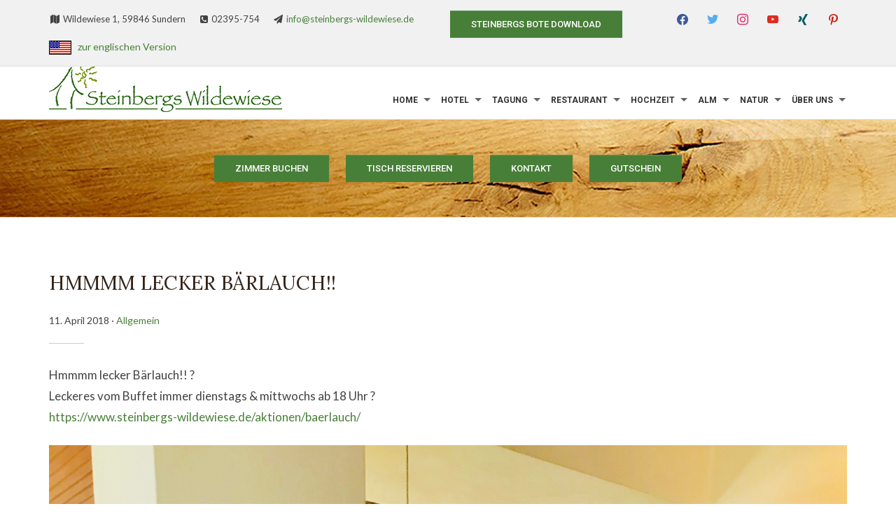

--- FILE ---
content_type: text/html; charset=UTF-8
request_url: https://www.steinbergs-wildewiese.de/hmmmm-lecker-baerlauch/
body_size: 12744
content:
<!DOCTYPE html>
<!--[if IE 7 | IE 8]>
<html class="ie" lang="de">
<![endif]-->
<!--[if !(IE 7) | !(IE 8)  ]><!-->
<html lang="de">
<!--<![endif]-->
<head>
<meta charset="UTF-8"/>
<meta http-equiv="X-UA-Compatible" content="IE=edge,chrome=1"/>
<meta name="viewport" content="width=device-width, initial-scale=1">
<link rel="profile" href="http://gmpg.org/xfn/11">
<link rel="pingback" href="https://www.steinbergs-wildewiese.de/xmlrpc.php">
<meta name='robots' content='index, follow, max-image-preview:large, max-snippet:-1, max-video-preview:-1'/>
<title>Hmmmm lecker Bärlauch!!  | Steinbergs Wildewiese</title>
<link rel="canonical" href="https://www.steinbergs-wildewiese.de/hmmmm-lecker-baerlauch/"/>
<meta property="og:locale" content="de_DE"/>
<meta property="og:type" content="article"/>
<meta property="og:title" content="Hmmmm lecker Bärlauch!!  | Steinbergs Wildewiese"/>
<meta property="og:description" content="Hmmmm lecker Bärlauch!!&nbsp;? Leckeres vom Buffet immer dienstags &amp; mittwochs ab 18 Uhr&nbsp;? https://www.steinbergs-wildewiese.de/aktionen/baerlauch/"/>
<meta property="og:url" content="https://www.steinbergs-wildewiese.de/hmmmm-lecker-baerlauch/"/>
<meta property="og:site_name" content="Steinbergs Wildewiese"/>
<meta property="article:publisher" content="https://www.facebook.com/SteinbergsWildewiese/"/>
<meta property="article:published_time" content="2018-04-11T16:28:48+00:00"/>
<meta property="og:image" content="https://www.steinbergs-wildewiese.de/wp-content/uploads/2018/04/IMG_2080-1024x768.jpg"/>
<meta property="og:image:width" content="1024"/>
<meta property="og:image:height" content="768"/>
<meta property="og:image:type" content="image/jpeg"/>
<meta name="author" content="steinbergs"/>
<meta name="twitter:card" content="summary_large_image"/>
<meta name="twitter:creator" content="@SteinbergsW"/>
<meta name="twitter:site" content="@SteinbergsW"/>
<meta name="twitter:label1" content="Verfasst von"/>
<meta name="twitter:data1" content="steinbergs"/>
<script type="application/ld+json" class="yoast-schema-graph">{"@context":"https://schema.org","@graph":[{"@type":"WebPage","@id":"https://www.steinbergs-wildewiese.de/hmmmm-lecker-baerlauch/","url":"https://www.steinbergs-wildewiese.de/hmmmm-lecker-baerlauch/","name":"Hmmmm lecker Bärlauch!!  | Steinbergs Wildewiese","isPartOf":{"@id":"https://www.steinbergs-wildewiese.de/#website"},"primaryImageOfPage":{"@id":"https://www.steinbergs-wildewiese.de/hmmmm-lecker-baerlauch/#primaryimage"},"image":{"@id":"https://www.steinbergs-wildewiese.de/hmmmm-lecker-baerlauch/#primaryimage"},"thumbnailUrl":"https://www.steinbergs-wildewiese.de/wp-content/uploads/2018/04/IMG_2080.jpg","datePublished":"2018-04-11T16:28:48+00:00","dateModified":"2018-04-11T16:28:48+00:00","author":{"@id":"https://www.steinbergs-wildewiese.de/#/schema/person/38f957ea411bd8a2c5f50c9776f380a9"},"breadcrumb":{"@id":"https://www.steinbergs-wildewiese.de/hmmmm-lecker-baerlauch/#breadcrumb"},"inLanguage":"de","potentialAction":[{"@type":"ReadAction","target":["https://www.steinbergs-wildewiese.de/hmmmm-lecker-baerlauch/"]}]},{"@type":"ImageObject","inLanguage":"de","@id":"https://www.steinbergs-wildewiese.de/hmmmm-lecker-baerlauch/#primaryimage","url":"https://www.steinbergs-wildewiese.de/wp-content/uploads/2018/04/IMG_2080.jpg","contentUrl":"https://www.steinbergs-wildewiese.de/wp-content/uploads/2018/04/IMG_2080.jpg","width":4032,"height":3024},{"@type":"BreadcrumbList","@id":"https://www.steinbergs-wildewiese.de/hmmmm-lecker-baerlauch/#breadcrumb","itemListElement":[{"@type":"ListItem","position":1,"name":"Startseite","item":"https://www.steinbergs-wildewiese.de/"},{"@type":"ListItem","position":2,"name":"Hmmmm lecker Bärlauch!! "}]},{"@type":"WebSite","@id":"https://www.steinbergs-wildewiese.de/#website","url":"https://www.steinbergs-wildewiese.de/","name":"Steinbergs Wildewiese","description":"Hotel &amp; Restaurant - Sundern","potentialAction":[{"@type":"SearchAction","target":{"@type":"EntryPoint","urlTemplate":"https://www.steinbergs-wildewiese.de/?s={search_term_string}"},"query-input":"required name=search_term_string"}],"inLanguage":"de"},{"@type":"Person","@id":"https://www.steinbergs-wildewiese.de/#/schema/person/38f957ea411bd8a2c5f50c9776f380a9","name":"steinbergs","image":{"@type":"ImageObject","inLanguage":"de","@id":"https://www.steinbergs-wildewiese.de/#/schema/person/image/","url":"https://secure.gravatar.com/avatar/4be805d967f6061bb5d37522894953cf?s=96&d=mm&r=g","contentUrl":"https://secure.gravatar.com/avatar/4be805d967f6061bb5d37522894953cf?s=96&d=mm&r=g","caption":"steinbergs"}}]}</script>
<link rel='dns-prefetch' href='//fonts.googleapis.com'/>
<link rel="alternate" type="application/rss+xml" title="Steinbergs Wildewiese &raquo; Feed" href="https://www.steinbergs-wildewiese.de/feed/"/>
<link rel="alternate" type="application/rss+xml" title="Steinbergs Wildewiese &raquo; Kommentar-Feed" href="https://www.steinbergs-wildewiese.de/comments/feed/"/>
<link rel="alternate" type="application/rss+xml" title="Steinbergs Wildewiese &raquo; Hmmmm lecker Bärlauch!!  Kommentar-Feed" href="https://www.steinbergs-wildewiese.de/hmmmm-lecker-baerlauch/feed/"/>
<style>ul.post-attachments{list-style:none;margin:0;}
li.post-attachment{background:url(//www.steinbergs-wildewiese.de/wp-content/plugins/wp-attachments/styles/0/document.png) 0 4px no-repeat;padding-left:24px;}
.post-attachment.mime-image-jpeg,.post-attachment.mime-image-png,.post-attachment.mime-image-gif{background-image:url(//www.steinbergs-wildewiese.de/wp-content/plugins/wp-attachments/styles/0/document-image.png);}
.post-attachment.mime-application-zip{background-image:url(//www.steinbergs-wildewiese.de/wp-content/plugins/wp-attachments/styles/0/document-zipper.png);}
.post-attachment.mime-application-pdf{background-image:url(//www.steinbergs-wildewiese.de/wp-content/plugins/wp-attachments/styles/0/document-pdf.png);}
.post-attachment.mime-audio-mpeg{background-image:url(//www.steinbergs-wildewiese.de/wp-content/plugins/wp-attachments/styles/0/document-music.png);}
.post-attachment.mime-application-vnd-ms-excel,.post-attachment.mime-application-vnd-openxmlformats-officedocument-spreadsheetml-sheet{background-image:url(//www.steinbergs-wildewiese.de/wp-content/plugins/wp-attachments/styles/0/document-excel.png);}
.post-attachment.mime-application-msword,.post-attachment.mime-application-vnd-openxmlformats-officedocument-wordprocessingml-document{background-image:url(//www.steinbergs-wildewiese.de/wp-content/plugins/wp-attachments/styles/0/document-word.png);}
.post-attachment.mime-application-vnd-oasis-opendocument-spreadsheet{background-image:url(//www.steinbergs-wildewiese.de/wp-content/plugins/wp-attachments/styles/0/document-ods.png);}
.post-attachment.mime-application-vnd-oasis-opendocument-text{background-image:url(//www.steinbergs-wildewiese.de/wp-content/plugins/wp-attachments/styles/0/document-odt.png);}</style>
<style id='wp-emoji-styles-inline-css'>img.wp-smiley, img.emoji{display:inline !important;border:none !important;box-shadow:none !important;height:1em !important;width:1em !important;margin:0 0.07em !important;vertical-align:-0.1em !important;background:none !important;padding:0 !important;}</style>
<link rel="stylesheet" type="text/css" href="//www.steinbergs-wildewiese.de/wp-content/cache/wpfc-minified/5crc828/dh3b2.css" media="all"/>
<style id='classic-theme-styles-inline-css'>.wp-block-button__link{color:#fff;background-color:#32373c;border-radius:9999px;box-shadow:none;text-decoration:none;padding:calc(.667em + 2px) calc(1.333em + 2px);font-size:1.125em}.wp-block-file__button{background:#32373c;color:#fff;text-decoration:none}</style>
<style id='global-styles-inline-css'>body{--wp--preset--color--black:#000000;--wp--preset--color--cyan-bluish-gray:#abb8c3;--wp--preset--color--white:#ffffff;--wp--preset--color--pale-pink:#f78da7;--wp--preset--color--vivid-red:#cf2e2e;--wp--preset--color--luminous-vivid-orange:#ff6900;--wp--preset--color--luminous-vivid-amber:#fcb900;--wp--preset--color--light-green-cyan:#7bdcb5;--wp--preset--color--vivid-green-cyan:#00d084;--wp--preset--color--pale-cyan-blue:#8ed1fc;--wp--preset--color--vivid-cyan-blue:#0693e3;--wp--preset--color--vivid-purple:#9b51e0;--wp--preset--gradient--vivid-cyan-blue-to-vivid-purple:linear-gradient(135deg,rgba(6,147,227,1) 0%,rgb(155,81,224) 100%);--wp--preset--gradient--light-green-cyan-to-vivid-green-cyan:linear-gradient(135deg,rgb(122,220,180) 0%,rgb(0,208,130) 100%);--wp--preset--gradient--luminous-vivid-amber-to-luminous-vivid-orange:linear-gradient(135deg,rgba(252,185,0,1) 0%,rgba(255,105,0,1) 100%);--wp--preset--gradient--luminous-vivid-orange-to-vivid-red:linear-gradient(135deg,rgba(255,105,0,1) 0%,rgb(207,46,46) 100%);--wp--preset--gradient--very-light-gray-to-cyan-bluish-gray:linear-gradient(135deg,rgb(238,238,238) 0%,rgb(169,184,195) 100%);--wp--preset--gradient--cool-to-warm-spectrum:linear-gradient(135deg,rgb(74,234,220) 0%,rgb(151,120,209) 20%,rgb(207,42,186) 40%,rgb(238,44,130) 60%,rgb(251,105,98) 80%,rgb(254,248,76) 100%);--wp--preset--gradient--blush-light-purple:linear-gradient(135deg,rgb(255,206,236) 0%,rgb(152,150,240) 100%);--wp--preset--gradient--blush-bordeaux:linear-gradient(135deg,rgb(254,205,165) 0%,rgb(254,45,45) 50%,rgb(107,0,62) 100%);--wp--preset--gradient--luminous-dusk:linear-gradient(135deg,rgb(255,203,112) 0%,rgb(199,81,192) 50%,rgb(65,88,208) 100%);--wp--preset--gradient--pale-ocean:linear-gradient(135deg,rgb(255,245,203) 0%,rgb(182,227,212) 50%,rgb(51,167,181) 100%);--wp--preset--gradient--electric-grass:linear-gradient(135deg,rgb(202,248,128) 0%,rgb(113,206,126) 100%);--wp--preset--gradient--midnight:linear-gradient(135deg,rgb(2,3,129) 0%,rgb(40,116,252) 100%);--wp--preset--font-size--small:13px;--wp--preset--font-size--medium:20px;--wp--preset--font-size--large:36px;--wp--preset--font-size--x-large:42px;--wp--preset--spacing--20:0.44rem;--wp--preset--spacing--30:0.67rem;--wp--preset--spacing--40:1rem;--wp--preset--spacing--50:1.5rem;--wp--preset--spacing--60:2.25rem;--wp--preset--spacing--70:3.38rem;--wp--preset--spacing--80:5.06rem;--wp--preset--shadow--natural:6px 6px 9px rgba(0, 0, 0, 0.2);--wp--preset--shadow--deep:12px 12px 50px rgba(0, 0, 0, 0.4);--wp--preset--shadow--sharp:6px 6px 0px rgba(0, 0, 0, 0.2);--wp--preset--shadow--outlined:6px 6px 0px -3px rgba(255, 255, 255, 1), 6px 6px rgba(0, 0, 0, 1);--wp--preset--shadow--crisp:6px 6px 0px rgba(0, 0, 0, 1);}:where(.is-layout-flex){gap:0.5em;}:where(.is-layout-grid){gap:0.5em;}body .is-layout-flow > .alignleft{float:left;margin-inline-start:0;margin-inline-end:2em;}body .is-layout-flow > .alignright{float:right;margin-inline-start:2em;margin-inline-end:0;}body .is-layout-flow > .aligncenter{margin-left:auto !important;margin-right:auto !important;}body .is-layout-constrained > .alignleft{float:left;margin-inline-start:0;margin-inline-end:2em;}body .is-layout-constrained > .alignright{float:right;margin-inline-start:2em;margin-inline-end:0;}body .is-layout-constrained > .aligncenter{margin-left:auto !important;margin-right:auto !important;}body .is-layout-constrained > :where(:not(.alignleft):not(.alignright):not(.alignfull)){max-width:var(--wp--style--global--content-size);margin-left:auto !important;margin-right:auto !important;}body .is-layout-constrained > .alignwide{max-width:var(--wp--style--global--wide-size);}body .is-layout-flex{display:flex;}body .is-layout-flex{flex-wrap:wrap;align-items:center;}body .is-layout-flex > *{margin:0;}body .is-layout-grid{display:grid;}body .is-layout-grid > *{margin:0;}:where(.wp-block-columns.is-layout-flex){gap:2em;}:where(.wp-block-columns.is-layout-grid){gap:2em;}:where(.wp-block-post-template.is-layout-flex){gap:1.25em;}:where(.wp-block-post-template.is-layout-grid){gap:1.25em;}.has-black-color{color:var(--wp--preset--color--black) !important;}.has-cyan-bluish-gray-color{color:var(--wp--preset--color--cyan-bluish-gray) !important;}.has-white-color{color:var(--wp--preset--color--white) !important;}.has-pale-pink-color{color:var(--wp--preset--color--pale-pink) !important;}.has-vivid-red-color{color:var(--wp--preset--color--vivid-red) !important;}.has-luminous-vivid-orange-color{color:var(--wp--preset--color--luminous-vivid-orange) !important;}.has-luminous-vivid-amber-color{color:var(--wp--preset--color--luminous-vivid-amber) !important;}.has-light-green-cyan-color{color:var(--wp--preset--color--light-green-cyan) !important;}.has-vivid-green-cyan-color{color:var(--wp--preset--color--vivid-green-cyan) !important;}.has-pale-cyan-blue-color{color:var(--wp--preset--color--pale-cyan-blue) !important;}.has-vivid-cyan-blue-color{color:var(--wp--preset--color--vivid-cyan-blue) !important;}.has-vivid-purple-color{color:var(--wp--preset--color--vivid-purple) !important;}.has-black-background-color{background-color:var(--wp--preset--color--black) !important;}.has-cyan-bluish-gray-background-color{background-color:var(--wp--preset--color--cyan-bluish-gray) !important;}.has-white-background-color{background-color:var(--wp--preset--color--white) !important;}.has-pale-pink-background-color{background-color:var(--wp--preset--color--pale-pink) !important;}.has-vivid-red-background-color{background-color:var(--wp--preset--color--vivid-red) !important;}.has-luminous-vivid-orange-background-color{background-color:var(--wp--preset--color--luminous-vivid-orange) !important;}.has-luminous-vivid-amber-background-color{background-color:var(--wp--preset--color--luminous-vivid-amber) !important;}.has-light-green-cyan-background-color{background-color:var(--wp--preset--color--light-green-cyan) !important;}.has-vivid-green-cyan-background-color{background-color:var(--wp--preset--color--vivid-green-cyan) !important;}.has-pale-cyan-blue-background-color{background-color:var(--wp--preset--color--pale-cyan-blue) !important;}.has-vivid-cyan-blue-background-color{background-color:var(--wp--preset--color--vivid-cyan-blue) !important;}.has-vivid-purple-background-color{background-color:var(--wp--preset--color--vivid-purple) !important;}.has-black-border-color{border-color:var(--wp--preset--color--black) !important;}.has-cyan-bluish-gray-border-color{border-color:var(--wp--preset--color--cyan-bluish-gray) !important;}.has-white-border-color{border-color:var(--wp--preset--color--white) !important;}.has-pale-pink-border-color{border-color:var(--wp--preset--color--pale-pink) !important;}.has-vivid-red-border-color{border-color:var(--wp--preset--color--vivid-red) !important;}.has-luminous-vivid-orange-border-color{border-color:var(--wp--preset--color--luminous-vivid-orange) !important;}.has-luminous-vivid-amber-border-color{border-color:var(--wp--preset--color--luminous-vivid-amber) !important;}.has-light-green-cyan-border-color{border-color:var(--wp--preset--color--light-green-cyan) !important;}.has-vivid-green-cyan-border-color{border-color:var(--wp--preset--color--vivid-green-cyan) !important;}.has-pale-cyan-blue-border-color{border-color:var(--wp--preset--color--pale-cyan-blue) !important;}.has-vivid-cyan-blue-border-color{border-color:var(--wp--preset--color--vivid-cyan-blue) !important;}.has-vivid-purple-border-color{border-color:var(--wp--preset--color--vivid-purple) !important;}.has-vivid-cyan-blue-to-vivid-purple-gradient-background{background:var(--wp--preset--gradient--vivid-cyan-blue-to-vivid-purple) !important;}.has-light-green-cyan-to-vivid-green-cyan-gradient-background{background:var(--wp--preset--gradient--light-green-cyan-to-vivid-green-cyan) !important;}.has-luminous-vivid-amber-to-luminous-vivid-orange-gradient-background{background:var(--wp--preset--gradient--luminous-vivid-amber-to-luminous-vivid-orange) !important;}.has-luminous-vivid-orange-to-vivid-red-gradient-background{background:var(--wp--preset--gradient--luminous-vivid-orange-to-vivid-red) !important;}.has-very-light-gray-to-cyan-bluish-gray-gradient-background{background:var(--wp--preset--gradient--very-light-gray-to-cyan-bluish-gray) !important;}.has-cool-to-warm-spectrum-gradient-background{background:var(--wp--preset--gradient--cool-to-warm-spectrum) !important;}.has-blush-light-purple-gradient-background{background:var(--wp--preset--gradient--blush-light-purple) !important;}.has-blush-bordeaux-gradient-background{background:var(--wp--preset--gradient--blush-bordeaux) !important;}.has-luminous-dusk-gradient-background{background:var(--wp--preset--gradient--luminous-dusk) !important;}.has-pale-ocean-gradient-background{background:var(--wp--preset--gradient--pale-ocean) !important;}.has-electric-grass-gradient-background{background:var(--wp--preset--gradient--electric-grass) !important;}.has-midnight-gradient-background{background:var(--wp--preset--gradient--midnight) !important;}.has-small-font-size{font-size:var(--wp--preset--font-size--small) !important;}.has-medium-font-size{font-size:var(--wp--preset--font-size--medium) !important;}.has-large-font-size{font-size:var(--wp--preset--font-size--large) !important;}.has-x-large-font-size{font-size:var(--wp--preset--font-size--x-large) !important;}
.wp-block-navigation a:where(:not(.wp-element-button)){color:inherit;}:where(.wp-block-post-template.is-layout-flex){gap:1.25em;}:where(.wp-block-post-template.is-layout-grid){gap:1.25em;}:where(.wp-block-columns.is-layout-flex){gap:2em;}:where(.wp-block-columns.is-layout-grid){gap:2em;}
.wp-block-pullquote{font-size:1.5em;line-height:1.6;}</style>
<link rel='preload' as='font' id='wpzoom-social-icons-font-academicons-woff2-css' href='https://www.steinbergs-wildewiese.de/wp-content/plugins/social-icons-widget-by-wpzoom/assets/font/academicons.woff2?v=1.9.2' type='font/woff2' crossorigin />
<link rel='preload' as='font' id='wpzoom-social-icons-font-fontawesome-3-woff2-css' href='https://www.steinbergs-wildewiese.de/wp-content/plugins/social-icons-widget-by-wpzoom/assets/font/fontawesome-webfont.woff2?v=4.7.0' type='font/woff2' crossorigin />
<link rel='preload' as='font' id='wpzoom-social-icons-font-genericons-woff-css' href='https://www.steinbergs-wildewiese.de/wp-content/plugins/social-icons-widget-by-wpzoom/assets/font/Genericons.woff' type='font/woff' crossorigin />
<link rel='preload' as='font' id='wpzoom-social-icons-font-socicon-woff2-css' href='https://www.steinbergs-wildewiese.de/wp-content/plugins/social-icons-widget-by-wpzoom/assets/font/socicon.woff2?v=4.2.18' type='font/woff2' crossorigin />
<link rel="stylesheet" type="text/css" href="//www.steinbergs-wildewiese.de/wp-content/cache/wpfc-minified/7ij3svub/dh3b2.css" media="all"/>
<link rel="https://api.w.org/" href="https://www.steinbergs-wildewiese.de/wp-json/"/><link rel="alternate" type="application/json" href="https://www.steinbergs-wildewiese.de/wp-json/wp/v2/posts/1851"/><link rel="EditURI" type="application/rsd+xml" title="RSD" href="https://www.steinbergs-wildewiese.de/xmlrpc.php?rsd"/>
<meta name="generator" content="WordPress 6.4.5"/>
<link rel='shortlink' href='https://www.steinbergs-wildewiese.de/?p=1851'/>
<link rel="alternate" type="application/json+oembed" href="https://www.steinbergs-wildewiese.de/wp-json/oembed/1.0/embed?url=https%3A%2F%2Fwww.steinbergs-wildewiese.de%2Fhmmmm-lecker-baerlauch%2F"/>
<link rel="alternate" type="text/xml+oembed" href="https://www.steinbergs-wildewiese.de/wp-json/oembed/1.0/embed?url=https%3A%2F%2Fwww.steinbergs-wildewiese.de%2Fhmmmm-lecker-baerlauch%2F&#038;format=xml"/>
<style id="hermes-custom-css">a{color:#487f38;}a:hover, a:focus{color:#e69843;}#menu-main a, #menu-main .current-menu-item li a{color:#333333;}#menu-main .current-menu-ancestor > a, #menu-main .current-menu-item a, #menu-main a:hover, #menu-main a:focus, #menu-main .sub-menu a:hover, #menu-main .sub-menu a:focus{color:#333333;}.sf-menu .current-menu-item > a, .sf-menu .current-menu-ancestor > a, .sf-menu a:hover, .sf-menu a:active, .sf-menu a:focus{border-color:#487f38;}.sf-menu ul{border-color:#f1f1f1;}#menu-main .sub-menu li{background-color:#f1f1f1;border-bottom-color:#f1f1f1;}#menu-main .sub-menu li:hover,#menu-main .sub-menu li:focus{background-color:#487f38;}.site-footer .title-widget{color:#487f38;}.widget .read-more-anchor{background:#487f38;}.hermes-widget-feat-page .title-post a:hover, .hermes-widget-feat-page .title-post a:focus{color:#487f38;}</style>
<link rel="icon" href="https://www.steinbergs-wildewiese.de/wp-content/uploads/2023/10/logo_haus_flavicon_2.png"/>
<meta name="generator" content="Elementor 3.19.2; features: e_optimized_assets_loading, additional_custom_breakpoints, block_editor_assets_optimize, e_image_loading_optimization; settings: css_print_method-external, google_font-enabled, font_display-auto">
<style id="wp-custom-css">.custom-logo{max-width:100px;}
.site-aside .current-menu-item{background-color:#487f38 !important;}
.site-aside .current-menu-item:after{border-color:transparent transparent transparent #487f38 !important;}
.hermes-room-specs .caption{color:#487f38 !important;}
.wrapper-header-secondary a{color:#487f38 !important;}
.wrapper-home-special{background-image:url("https://www.steinbergs-wildewiese.de/wp-content/uploads/2017/08/holz.jpg")}
.wrapper-booking{background-image:url("https://www.steinbergs-wildewiese.de/wp-content/uploads/2017/08/wood.jpg");height:140px;}
div.wrapper-booking input[type=submit]{background-color:#487f38;margin-top:30px;}
div.wrapper-booking input[type=submit]:hover{background-color:#e69843;}
div.wrapper-header-secondary input[type=submit]{background-color:#487f38;}
div.wrapper-header-secondary input[type=submit]:hover{background-color:#e69843;}
.sf-menu .sub-menu .current-menu-item > a{background-color:#487f38;}
.site-aside .title-widget a, .site-aside .hermes-related-page a:hover{color:#487f38;}
@media only screen and (min-width: 680px) {
.hermes-header-contacts{width:50% !important;}
#header-widgets{width:23% !important;}
}
#footer-credit{padding:20px 0 20px !important;}
nav#id{margin:0 !important;}
nav#menu-main{display:inline-block !important;font-size:12px;}
#logo{margin:0 !important;display:inline-block !important;}</style>
<link rel="stylesheet" type="text/css" href="https://www.steinbergs-wildewiese.de/wp-content/themes/arcadia/custom.css"/>
<meta name="ahrefs-site-verification" content="c9295d54609279d611939cd255f0e382eec88d6f491384a5e5c4e1f80b7eb4c0">
</head>
<body class="post-template-default single single-post postid-1851 single-format-standard wc-shortcodes-font-awesome-enabled elementor-default elementor-kit-5306">
<div id="container">
<header class="site-header">
<div class="wrapper-header-secondary">
<div class="wrapper clearfix">
<div class="hermes-header-contacts"> <ul class="hermes-contacts"> <li class="hermes-contact address"> <i class="fa fa-map fa-fw" aria-hidden="true"></i><span class="value">Wildewiese 1, 59846 Sundern</span> </li> <li class="hermes-contact telephone"> <i class="fa fa-phone-square fa-fw" aria-hidden="true"></i><span class="value">02395-754</span> </li> <li class="hermes-contact email"> <i class="fa fa-send fa-fw" aria-hidden="true"></i><span class="value"><a href="mailto:info@steinbergs-wildewiese.de">info@steinbergs-wildewiese.de</a></span> </li> </ul></div><a href="https://www.steinbergs-wildewiese.de/wp-content/uploads/2025/03/Bote-2025.pdf" target="blank">
<input type="submit" class="button" value="Steinbergs Bote Download">
</a>
<div id="header-widgets">
<div class="header-widgets-wrapper">
<div class="widget zoom-social-icons-widget clearfix" id="zoom-social-icons-widget-2"> <ul class="zoom-social-icons-list zoom-social-icons-list--without-canvas zoom-social-icons-list--round zoom-social-icons-list--no-labels"> <li class="zoom-social_icons-list__item"> <a class="zoom-social_icons-list__link" href="https://www.facebook.com/SteinbergsWildewiese/" target="_blank" title="Facebook"> <span class="screen-reader-text">facebook</span> <span class="zoom-social_icons-list-span social-icon socicon socicon-facebook" data-hover-rule="color" data-hover-color="#3b5998" style="color : #3b5998; font-size: 16px"></span> </a> </li> <li class="zoom-social_icons-list__item"> <a class="zoom-social_icons-list__link" href="https://twitter.com/SteinbergsW" target="_blank" title="Twitter"> <span class="screen-reader-text">twitter</span> <span class="zoom-social_icons-list-span social-icon socicon socicon-twitter" data-hover-rule="color" data-hover-color="#55acee" style="color : #55acee; font-size: 16px"></span> </a> </li> <li class="zoom-social_icons-list__item"> <a class="zoom-social_icons-list__link" href="https://www.instagram.com/steinbergswildewiese/" target="_blank" title="Instagram"> <span class="screen-reader-text">instagram</span> <span class="zoom-social_icons-list-span social-icon socicon socicon-instagram" data-hover-rule="color" data-hover-color="#E1306C" style="color : #E1306C; font-size: 16px"></span> </a> </li> <li class="zoom-social_icons-list__item"> <a class="zoom-social_icons-list__link" href="https://www.youtube.com/channel/UCeBTzor01D8udGK1UdzZ81A" target="_blank" title="Default Label"> <span class="screen-reader-text">youtube</span> <span class="zoom-social_icons-list-span social-icon socicon socicon-youtube" data-hover-rule="color" data-hover-color="#e02a20" style="color : #e02a20; font-size: 16px"></span> </a> </li> <li class="zoom-social_icons-list__item"> <a class="zoom-social_icons-list__link" href="https://www.xing.com/companies/naturhotelwildewiesegmbh" target="_blank" title="Default Label"> <span class="screen-reader-text">xing</span> <span class="zoom-social_icons-list-span social-icon socicon socicon-xing" data-hover-rule="color" data-hover-color="#005a60" style="color : #005a60; font-size: 16px"></span> </a> </li> <li class="zoom-social_icons-list__item"> <a class="zoom-social_icons-list__link" href="https://www.pinterest.de/steinbergswildewiese/" target="_blank" title="Default Label"> <span class="screen-reader-text">pinterest</span> <span class="zoom-social_icons-list-span social-icon socicon socicon-pinterest" data-hover-rule="color" data-hover-color="#c92619" style="color : #c92619; font-size: 16px"></span> </a> </li> </ul></div></div></div><div class="cleaner">&nbsp;</div><img src="https://www.steinbergs-wildewiese.de/wp-content/uploads/2018/09/usa.gif" alt="Flagge">&nbsp;&nbsp;&nbsp;<a href="https://www.steinbergs-wildewiese.com">zur englischen Version</a></div></div><div class="wrapper wrapper-header clearfix">
<div id="logo"> <a href="https://www.steinbergs-wildewiese.de/" title="Hotel &amp; Restaurant &#8211; Sundern"><img src="https://www.steinbergs-wildewiese.de/wp-content/uploads/2017/08/logo-e1638534636222.png" alt="Steinbergs Wildewiese" width="333" height="65" class="logo-main"></a></div><div class="navbar-header">
<div id="menu-main-slick" class="menu-header-container"><ul id="menu-slide-in" class="menu"><li id="menu-item-421" class="menu-item menu-item-type-custom menu-item-object-custom menu-item-home menu-item-has-children menu-item-421"><a href="https://www.steinbergs-wildewiese.de">Home</a> <ul class="sub-menu"> <li id="menu-item-292" class="menu-item menu-item-type-post_type menu-item-object-page menu-item-292"><a href="https://www.steinbergs-wildewiese.de/gutschein/">Gutschein</a></li> <li id="menu-item-451" class="menu-item menu-item-type-post_type menu-item-object-page menu-item-451"><a href="https://www.steinbergs-wildewiese.de/shop/">Shop</a></li> </ul> </li> <li id="menu-item-674" class="menu-item menu-item-type-custom menu-item-object-custom menu-item-has-children menu-item-674"><a href="https://www.steinbergs-wildewiese.de/infos-oeffnungszeiten/">Hotel</a> <ul class="sub-menu"> <li id="menu-item-3112" class="menu-item menu-item-type-post_type menu-item-object-page menu-item-3112"><a href="https://www.steinbergs-wildewiese.de/infos-oeffnungszeiten/">Infos &#038; Öffnungszeiten</a></li> <li id="menu-item-402" class="menu-item menu-item-type-post_type menu-item-object-page menu-item-402"><a href="https://www.steinbergs-wildewiese.de/zimmer/standard/">Standard-Zimmer</a></li> <li id="menu-item-401" class="menu-item menu-item-type-post_type menu-item-object-page menu-item-401"><a href="https://www.steinbergs-wildewiese.de/zimmer/comfort/">Comfort-Zimmer</a></li> <li id="menu-item-400" class="menu-item menu-item-type-post_type menu-item-object-page menu-item-400"><a href="https://www.steinbergs-wildewiese.de/zimmer/comfort-plus/">Comfort-Plus-Zimmer</a></li> <li id="menu-item-389" class="menu-item menu-item-type-post_type menu-item-object-page menu-item-389"><a href="https://www.steinbergs-wildewiese.de/zimmer/pauschalen/">Pauschalen</a></li> <li id="menu-item-219" class="menu-item menu-item-type-post_type menu-item-object-page menu-item-219"><a href="https://www.steinbergs-wildewiese.de/sauna/">Sauna</a></li> </ul> </li> <li id="menu-item-304" class="menu-item menu-item-type-post_type menu-item-object-page menu-item-has-children menu-item-304"><a href="https://www.steinbergs-wildewiese.de/tagungen/">Tagung</a> <ul class="sub-menu"> <li id="menu-item-322" class="menu-item menu-item-type-post_type menu-item-object-page menu-item-322"><a href="https://www.steinbergs-wildewiese.de/tagungen/">Tagungsräume</a></li> <li id="menu-item-323" class="menu-item menu-item-type-post_type menu-item-object-page menu-item-323"><a href="https://www.steinbergs-wildewiese.de/tagungen/pauschalen/">Tagungspauschalen</a></li> </ul> </li> <li id="menu-item-1648" class="menu-item menu-item-type-post_type menu-item-object-page menu-item-has-children menu-item-1648"><a href="https://www.steinbergs-wildewiese.de/restaurant/">Restaurant</a> <ul class="sub-menu"> <li id="menu-item-29" class="menu-item menu-item-type-post_type menu-item-object-page menu-item-29"><a href="https://www.steinbergs-wildewiese.de/restaurant/">Infos &#038; Öffnungszeiten</a></li> <li id="menu-item-3049" class="menu-item menu-item-type-post_type menu-item-object-page menu-item-3049"><a href="https://www.steinbergs-wildewiese.de/speisen/">Speisen</a></li> <li id="menu-item-428" class="menu-item menu-item-type-post_type menu-item-object-page menu-item-428"><a href="https://www.steinbergs-wildewiese.de/aktionen/">Aktionen</a></li> <li id="menu-item-427" class="menu-item menu-item-type-post_type menu-item-object-page menu-item-427"><a href="https://www.steinbergs-wildewiese.de/raeumlichkeiten/">Räumlichkeiten</a></li> </ul> </li> <li id="menu-item-239" class="menu-item menu-item-type-post_type menu-item-object-page menu-item-has-children menu-item-239"><a href="https://www.steinbergs-wildewiese.de/hochzeiten/">Hochzeit</a> <ul class="sub-menu"> <li id="menu-item-9693" class="menu-item menu-item-type-post_type menu-item-object-page menu-item-9693"><a href="https://www.steinbergs-wildewiese.de/hochzeiten/">Ja ich will…in Steinbergs Alm – Hochzeit</a></li> <li id="menu-item-9119" class="menu-item menu-item-type-post_type menu-item-object-page menu-item-9119"><a href="https://www.steinbergs-wildewiese.de/freie-trauung/">Freie Trauung</a></li> </ul> </li> <li id="menu-item-152" class="menu-item menu-item-type-post_type menu-item-object-page menu-item-has-children menu-item-152"><a href="https://www.steinbergs-wildewiese.de/alm/">Alm</a> <ul class="sub-menu"> <li id="menu-item-361" class="menu-item menu-item-type-post_type menu-item-object-page menu-item-361"><a href="https://www.steinbergs-wildewiese.de/alm/">Infos &#038; Öffnungszeiten</a></li> <li id="menu-item-225" class="menu-item menu-item-type-post_type menu-item-object-page menu-item-225"><a href="https://www.steinbergs-wildewiese.de/ritteressen/">Ritteressen und Mehr</a></li> <li id="menu-item-356" class="menu-item menu-item-type-post_type menu-item-object-page menu-item-356"><a href="https://www.steinbergs-wildewiese.de/feiern/">Feiern</a></li> </ul> </li> <li id="menu-item-509" class="menu-item menu-item-type-post_type menu-item-object-page menu-item-has-children menu-item-509"><a href="https://www.steinbergs-wildewiese.de/wandern/">Natur</a> <ul class="sub-menu"> <li id="menu-item-9565" class="menu-item menu-item-type-post_type menu-item-object-page menu-item-9565"><a href="https://www.steinbergs-wildewiese.de/nachhaltigkeit/">Nachhaltigkeit</a></li> <li id="menu-item-442" class="menu-item menu-item-type-post_type menu-item-object-page menu-item-442"><a href="https://www.steinbergs-wildewiese.de/wandern/">Wandern</a></li> <li id="menu-item-441" class="menu-item menu-item-type-post_type menu-item-object-page menu-item-441"><a href="https://www.steinbergs-wildewiese.de/planwagen/">Planwagen</a></li> <li id="menu-item-440" class="menu-item menu-item-type-post_type menu-item-object-page menu-item-440"><a href="https://www.steinbergs-wildewiese.de/biking/">Biking</a></li> <li id="menu-item-439" class="menu-item menu-item-type-post_type menu-item-object-page menu-item-439"><a href="https://www.steinbergs-wildewiese.de/sehenswertes/">Sehenswertes</a></li> <li id="menu-item-10361" class="menu-item menu-item-type-post_type menu-item-object-page menu-item-10361"><a href="https://www.steinbergs-wildewiese.de/mikroabenteuer/">Mikroabenteuer</a></li> </ul> </li> <li id="menu-item-20" class="menu-item menu-item-type-post_type menu-item-object-page menu-item-has-children menu-item-20"><a href="https://www.steinbergs-wildewiese.de/ueber-uns/">Über uns</a> <ul class="sub-menu"> <li id="menu-item-444" class="menu-item menu-item-type-post_type menu-item-object-page menu-item-444"><a href="https://www.steinbergs-wildewiese.de/ueber-uns/">Philosophie</a></li> <li id="menu-item-191" class="menu-item menu-item-type-post_type menu-item-object-page menu-item-191"><a href="https://www.steinbergs-wildewiese.de/geschichte/">Geschichte</a></li> <li id="menu-item-3918" class="menu-item menu-item-type-post_type menu-item-object-page menu-item-3918"><a href="https://www.steinbergs-wildewiese.de/familie/">Familie</a></li> <li id="menu-item-355" class="menu-item menu-item-type-post_type menu-item-object-page menu-item-355"><a href="https://www.steinbergs-wildewiese.de/team/">Team</a></li> <li id="menu-item-714" class="menu-item menu-item-type-post_type menu-item-object-page menu-item-714"><a href="https://www.steinbergs-wildewiese.de/bewertungen/">Bewertungen</a></li> <li id="menu-item-379" class="menu-item menu-item-type-post_type menu-item-object-page menu-item-379"><a href="https://www.steinbergs-wildewiese.de/jobs/">Jobs</a></li> <li id="menu-item-419" class="menu-item menu-item-type-post_type menu-item-object-page menu-item-419"><a href="https://www.steinbergs-wildewiese.de/partner/">Partner</a></li> <li id="menu-item-2567" class="menu-item menu-item-type-post_type menu-item-object-page menu-item-2567"><a href="https://www.steinbergs-wildewiese.de/anfahrt/">Anfahrt</a></li> <li id="menu-item-445" class="menu-item menu-item-type-post_type menu-item-object-page menu-item-445"><a href="https://www.steinbergs-wildewiese.de/kontakt/">Kontakt</a></li> <li id="menu-item-7472" class="menu-item menu-item-type-post_type menu-item-object-page menu-item-7472"><a href="https://www.steinbergs-wildewiese.de/blog/">Blog</a></li> <li id="menu-item-414" class="menu-item menu-item-type-post_type menu-item-object-page menu-item-414"><a href="https://www.steinbergs-wildewiese.de/impressum/">Impressum</a></li> </ul> </li> </ul></div></div><nav id="menu-main">
<ul id="menu-main-menu" class="sf-menu mobile-menu"><li class="menu-item menu-item-type-custom menu-item-object-custom menu-item-home menu-item-has-children menu-item-421"><a href="https://www.steinbergs-wildewiese.de">Home</a>
<ul class="sub-menu">
<li class="menu-item menu-item-type-post_type menu-item-object-page menu-item-292"><a href="https://www.steinbergs-wildewiese.de/gutschein/">Gutschein</a></li>
<li class="menu-item menu-item-type-post_type menu-item-object-page menu-item-451"><a href="https://www.steinbergs-wildewiese.de/shop/">Shop</a></li>
</ul>
</li>
<li class="menu-item menu-item-type-custom menu-item-object-custom menu-item-has-children menu-item-674"><a href="https://www.steinbergs-wildewiese.de/infos-oeffnungszeiten/">Hotel</a>
<ul class="sub-menu">
<li class="menu-item menu-item-type-post_type menu-item-object-page menu-item-3112"><a href="https://www.steinbergs-wildewiese.de/infos-oeffnungszeiten/">Infos &#038; Öffnungszeiten</a></li>
<li class="menu-item menu-item-type-post_type menu-item-object-page menu-item-402"><a href="https://www.steinbergs-wildewiese.de/zimmer/standard/">Standard-Zimmer</a></li>
<li class="menu-item menu-item-type-post_type menu-item-object-page menu-item-401"><a href="https://www.steinbergs-wildewiese.de/zimmer/comfort/">Comfort-Zimmer</a></li>
<li class="menu-item menu-item-type-post_type menu-item-object-page menu-item-400"><a href="https://www.steinbergs-wildewiese.de/zimmer/comfort-plus/">Comfort-Plus-Zimmer</a></li>
<li class="menu-item menu-item-type-post_type menu-item-object-page menu-item-389"><a href="https://www.steinbergs-wildewiese.de/zimmer/pauschalen/">Pauschalen</a></li>
<li class="menu-item menu-item-type-post_type menu-item-object-page menu-item-219"><a href="https://www.steinbergs-wildewiese.de/sauna/">Sauna</a></li>
</ul>
</li>
<li class="menu-item menu-item-type-post_type menu-item-object-page menu-item-has-children menu-item-304"><a href="https://www.steinbergs-wildewiese.de/tagungen/">Tagung</a>
<ul class="sub-menu">
<li class="menu-item menu-item-type-post_type menu-item-object-page menu-item-322"><a href="https://www.steinbergs-wildewiese.de/tagungen/">Tagungsräume</a></li>
<li class="menu-item menu-item-type-post_type menu-item-object-page menu-item-323"><a href="https://www.steinbergs-wildewiese.de/tagungen/pauschalen/">Tagungspauschalen</a></li>
</ul>
</li>
<li class="menu-item menu-item-type-post_type menu-item-object-page menu-item-has-children menu-item-1648"><a href="https://www.steinbergs-wildewiese.de/restaurant/">Restaurant</a>
<ul class="sub-menu">
<li class="menu-item menu-item-type-post_type menu-item-object-page menu-item-29"><a href="https://www.steinbergs-wildewiese.de/restaurant/">Infos &#038; Öffnungszeiten</a></li>
<li class="menu-item menu-item-type-post_type menu-item-object-page menu-item-3049"><a href="https://www.steinbergs-wildewiese.de/speisen/">Speisen</a></li>
<li class="menu-item menu-item-type-post_type menu-item-object-page menu-item-428"><a href="https://www.steinbergs-wildewiese.de/aktionen/">Aktionen</a></li>
<li class="menu-item menu-item-type-post_type menu-item-object-page menu-item-427"><a href="https://www.steinbergs-wildewiese.de/raeumlichkeiten/">Räumlichkeiten</a></li>
</ul>
</li>
<li class="menu-item menu-item-type-post_type menu-item-object-page menu-item-has-children menu-item-239"><a href="https://www.steinbergs-wildewiese.de/hochzeiten/">Hochzeit</a>
<ul class="sub-menu">
<li class="menu-item menu-item-type-post_type menu-item-object-page menu-item-9693"><a href="https://www.steinbergs-wildewiese.de/hochzeiten/">Ja ich will…in Steinbergs Alm – Hochzeit</a></li>
<li class="menu-item menu-item-type-post_type menu-item-object-page menu-item-9119"><a href="https://www.steinbergs-wildewiese.de/freie-trauung/">Freie Trauung</a></li>
</ul>
</li>
<li class="menu-item menu-item-type-post_type menu-item-object-page menu-item-has-children menu-item-152"><a href="https://www.steinbergs-wildewiese.de/alm/">Alm</a>
<ul class="sub-menu">
<li class="menu-item menu-item-type-post_type menu-item-object-page menu-item-361"><a href="https://www.steinbergs-wildewiese.de/alm/">Infos &#038; Öffnungszeiten</a></li>
<li class="menu-item menu-item-type-post_type menu-item-object-page menu-item-225"><a href="https://www.steinbergs-wildewiese.de/ritteressen/">Ritteressen und Mehr</a></li>
<li class="menu-item menu-item-type-post_type menu-item-object-page menu-item-356"><a href="https://www.steinbergs-wildewiese.de/feiern/">Feiern</a></li>
</ul>
</li>
<li class="menu-item menu-item-type-post_type menu-item-object-page menu-item-has-children menu-item-509"><a href="https://www.steinbergs-wildewiese.de/wandern/">Natur</a>
<ul class="sub-menu">
<li class="menu-item menu-item-type-post_type menu-item-object-page menu-item-9565"><a href="https://www.steinbergs-wildewiese.de/nachhaltigkeit/">Nachhaltigkeit</a></li>
<li class="menu-item menu-item-type-post_type menu-item-object-page menu-item-442"><a href="https://www.steinbergs-wildewiese.de/wandern/">Wandern</a></li>
<li class="menu-item menu-item-type-post_type menu-item-object-page menu-item-441"><a href="https://www.steinbergs-wildewiese.de/planwagen/">Planwagen</a></li>
<li class="menu-item menu-item-type-post_type menu-item-object-page menu-item-440"><a href="https://www.steinbergs-wildewiese.de/biking/">Biking</a></li>
<li class="menu-item menu-item-type-post_type menu-item-object-page menu-item-439"><a href="https://www.steinbergs-wildewiese.de/sehenswertes/">Sehenswertes</a></li>
<li class="menu-item menu-item-type-post_type menu-item-object-page menu-item-10361"><a href="https://www.steinbergs-wildewiese.de/mikroabenteuer/">Mikroabenteuer</a></li>
</ul>
</li>
<li class="menu-item menu-item-type-post_type menu-item-object-page menu-item-has-children menu-item-20"><a href="https://www.steinbergs-wildewiese.de/ueber-uns/">Über uns</a>
<ul class="sub-menu">
<li class="menu-item menu-item-type-post_type menu-item-object-page menu-item-444"><a href="https://www.steinbergs-wildewiese.de/ueber-uns/">Philosophie</a></li>
<li class="menu-item menu-item-type-post_type menu-item-object-page menu-item-191"><a href="https://www.steinbergs-wildewiese.de/geschichte/">Geschichte</a></li>
<li class="menu-item menu-item-type-post_type menu-item-object-page menu-item-3918"><a href="https://www.steinbergs-wildewiese.de/familie/">Familie</a></li>
<li class="menu-item menu-item-type-post_type menu-item-object-page menu-item-355"><a href="https://www.steinbergs-wildewiese.de/team/">Team</a></li>
<li class="menu-item menu-item-type-post_type menu-item-object-page menu-item-714"><a href="https://www.steinbergs-wildewiese.de/bewertungen/">Bewertungen</a></li>
<li class="menu-item menu-item-type-post_type menu-item-object-page menu-item-379"><a href="https://www.steinbergs-wildewiese.de/jobs/">Jobs</a></li>
<li class="menu-item menu-item-type-post_type menu-item-object-page menu-item-419"><a href="https://www.steinbergs-wildewiese.de/partner/">Partner</a></li>
<li class="menu-item menu-item-type-post_type menu-item-object-page menu-item-2567"><a href="https://www.steinbergs-wildewiese.de/anfahrt/">Anfahrt</a></li>
<li class="menu-item menu-item-type-post_type menu-item-object-page menu-item-445"><a href="https://www.steinbergs-wildewiese.de/kontakt/">Kontakt</a></li>
<li class="menu-item menu-item-type-post_type menu-item-object-page menu-item-7472"><a href="https://www.steinbergs-wildewiese.de/blog/">Blog</a></li>
<li class="menu-item menu-item-type-post_type menu-item-object-page menu-item-414"><a href="https://www.steinbergs-wildewiese.de/impressum/">Impressum</a></li>
</ul>
</li>
</ul>			</nav></div></header>
<div class="wrapper-booking"> <a href="https://app.mews.com/distributor/fba343bf-4e36-4a0f-beda-b22c0121cbf6" target="blank"> <input type="submit" class="button" value="Zimmer buchen"> </a>&nbsp;&nbsp;&nbsp;&nbsp;&nbsp;&nbsp; <a href="https://www.opentable.de/r/steinbergs-reservations-sundern-sauerland?restref=174516&lang=de-DE" target="blank"> <input type="submit" class="button" value="Tisch reservieren"> </a>&nbsp;&nbsp;&nbsp;&nbsp;&nbsp;&nbsp; <a href="https://www.steinbergs-wildewiese.de/kontakt/"> <input type="submit" class="button" value="Kontakt"> </a>&nbsp;&nbsp;&nbsp;&nbsp;&nbsp;&nbsp; <a href="https://www.steinbergs-wildewiese.de/gutschein/" target="blank"> <input type="submit" class="button" value="Gutschein"> </a></div><section id="content">
<div class="wrapper wrapper-main clearfix">
<div class="hermes-page-intro"> <h1 class="title-page"> Hmmmm lecker Bärlauch!!  </h1> <p class="post-meta"> <time datetime=" 2018-04-11 " pubdate> 11. April 2018 </time> <span class="divider">&middot;</span> <span class="category"> <a href="https://www.steinbergs-wildewiese.de/allgemein/" rel="category tag">Allgemein</a> </span> </p></div><div class="post-single">
<p>Hmmmm lecker Bärlauch!!&nbsp;<span class="_5mfr _47e3"><span class="_7oe">?</span></span><br />
Leckeres vom Buffet immer dienstags &amp; mittwochs ab 18 Uhr&nbsp;<span class="_5mfr _47e3"><span class="_7oe">?</span></span><br />
<a href="https://www.steinbergs-wildewiese.de/aktionen/baerlauch/" target="_blank" rel="noopener nofollow" data-ft="{&quot;tn&quot;:&quot;-U&quot;}" data-lynx-mode="asynclazy" data-lynx-uri="https://l.facebook.com/l.php?u=https%3A%2F%2Fwww.steinbergs-wildewiese.de%2Faktionen%2Fbaerlauch%2F&amp;h=ATOUi5MTd0upLqko151oHKFE-V8FOQKdpeCfFWeMNOKVqlvqRmYlYSp2cYUopp7qngxzjcVNYcpyZ0uYkiQ9hUXwMq7TivRhs4CICl53e9EUykLn_w-bGy3D8DAVdi9K2iPyiKE">https://www.steinbergs-wildewiese.de/aktionen/baerlauch/</a></p>
<p><img fetchpriority="high" decoding="async" class="alignnone size-full wp-image-1852" src="https://www.steinbergs-wildewiese.de/wp-content/uploads/2018/04/IMG_2078.jpg" alt="" width="3024" height="4032" srcset="https://www.steinbergs-wildewiese.de/wp-content/uploads/2018/04/IMG_2078.jpg 3024w, https://www.steinbergs-wildewiese.de/wp-content/uploads/2018/04/IMG_2078-225x300.jpg 225w, https://www.steinbergs-wildewiese.de/wp-content/uploads/2018/04/IMG_2078-768x1024.jpg 768w" sizes="(max-width: 3024px) 100vw, 3024px"/> <img decoding="async" class="alignnone size-full wp-image-1853" src="https://www.steinbergs-wildewiese.de/wp-content/uploads/2018/04/IMG_2080.jpg" alt="" width="4032" height="3024" srcset="https://www.steinbergs-wildewiese.de/wp-content/uploads/2018/04/IMG_2080.jpg 4032w, https://www.steinbergs-wildewiese.de/wp-content/uploads/2018/04/IMG_2080-300x225.jpg 300w, https://www.steinbergs-wildewiese.de/wp-content/uploads/2018/04/IMG_2080-768x576.jpg 768w, https://www.steinbergs-wildewiese.de/wp-content/uploads/2018/04/IMG_2080-1024x768.jpg 1024w" sizes="(max-width: 4032px) 100vw, 4032px"/> <img decoding="async" class="alignnone size-full wp-image-1854" src="https://www.steinbergs-wildewiese.de/wp-content/uploads/2018/04/IMG_2125.jpg" alt="" width="3983" height="2986" srcset="https://www.steinbergs-wildewiese.de/wp-content/uploads/2018/04/IMG_2125.jpg 3983w, https://www.steinbergs-wildewiese.de/wp-content/uploads/2018/04/IMG_2125-300x225.jpg 300w, https://www.steinbergs-wildewiese.de/wp-content/uploads/2018/04/IMG_2125-768x576.jpg 768w, https://www.steinbergs-wildewiese.de/wp-content/uploads/2018/04/IMG_2125-1024x768.jpg 1024w" sizes="(max-width: 3983px) 100vw, 3983px"/></p>
<div class="cleaner">&nbsp;</div></div></div></section> 
<footer class="site-footer" id="footer">
<div class="wrapper wrapper-footer-widgets">
<div class="hermes-columns hermes-footer-sections clearfix">
<div class="hermes-columns hermes-cols-4 clearfix">
<div class="hermes-column hermes-column-1 clearfix">
<div class="wrapper-column">
<div class="widget hermes-contacts clearfix" id="hermes-widget-contacts-2"><p class="title-widget">Kontakt</p> <ul class="hermes-contacts"> <li class="hermes-contact"><img loading="lazy" src="https://www.steinbergs-wildewiese.de/wp-content/themes/arcadia/images/x.gif" width="16" height="18" alt="" class="hermes-sprite-contact hermes-contact-"/><span class="hermes-contact-value">NaturHotel Wildewiese GmbH</span></li><li class="hermes-contact"><img loading="lazy" src="https://www.steinbergs-wildewiese.de/wp-content/themes/arcadia/images/x.gif" width="16" height="18" alt="" class="hermes-sprite-contact hermes-contact-"/><span class="hermes-contact-value">Wildewiese 1, 59846 Sundern</span></li><li class="hermes-contact"><img loading="lazy" src="https://www.steinbergs-wildewiese.de/wp-content/themes/arcadia/images/x.gif" width="16" height="18" alt="" class="hermes-sprite-contact hermes-contact-"/><span class="hermes-contact-value">02395-754</span></li><li class="hermes-contact"><img loading="lazy" src="https://www.steinbergs-wildewiese.de/wp-content/themes/arcadia/images/x.gif" width="16" height="18" alt="" class="hermes-sprite-contact hermes-contact-"/><span class="hermes-contact-value">02395-160453</span></li><li class="hermes-contact"><img loading="lazy" src="https://www.steinbergs-wildewiese.de/wp-content/themes/arcadia/images/x.gif" width="16" height="18" alt="" class="hermes-sprite-contact hermes-contact-"/><span class="hermes-contact-value">info@steinbergs-wildewiese.de</span></li> </ul></div><div class="widget widget_text clearfix" id="text-3"><p class="title-widget">Rechtliches</p>			<div class="textwidget"><p><a href="https://www.steinbergs-wildewiese.de/impressum/">Impressum</a><br /> <a href="https://www.steinbergs-wildewiese.de/datenschutz/">Datenschutz</a><br /> <a href="https://www.steinbergs-wildewiese.de/wp-content/uploads/2018/04/Widerrufsbelehrung-Gutscheine.pdf" target="_blank" rel="noopener">Widerrufsbelehrung Gutscheine</a><br /> <a href="https://www.steinbergs-wildewiese.de/wp-content/uploads/2017/08/AGB-Veranstaltungen.pdf" target="_blank" rel="noopener">AGB Veranstaltungen</a><br /> <a href="https://www.steinbergs-wildewiese.de/wp-content/uploads/2024/10/Allgemeine-Geschaeftsbedingungen-fuer-den-Hotelaufnahmevertrag.pdf" target="_blank" rel="noopener">AGB Hotelaufnahme</a></p></div></div><div class="cleaner">&nbsp;</div></div></div><div class="hermes-column hermes-column-2 clearfix">
<div class="wrapper-column">
<div class="widget widget_fbw_id clearfix" id="fbw_id-2"><p class="title-widget">Facebook</p><div class="fb_loader" style="text-align: center !important;"><img src="https://www.steinbergs-wildewiese.de/wp-content/plugins/facebook-pagelike-widget/loader.gif" alt="Facebook Pagelike Widget"/></div><div id="fb-root"></div><div class="fb-page" data-href="https://www.facebook.com/SteinbergsWildewiese/" data-width="" data-height="300" data-small-header="false" data-adapt-container-width="true" data-hide-cover="false" data-show-facepile="false" hide_cta="false" data-tabs="timeline" data-lazy="false"></div></div><div class="cleaner">&nbsp;</div></div></div><div class="hermes-column hermes-column-3 clearfix">
<div class="wrapper-column">
<div class="cleaner">&nbsp;</div></div></div><div class="hermes-column hermes-column-4 clearfix">
<div class="wrapper-column">
<div class="widget widget_recent_entries clearfix" id="recent-posts-3"> <p class="title-widget">Aktuelles</p> <ul> <li> <a href="https://www.steinbergs-wildewiese.de/november-genuss/">November Genuss</a> </li> <li> <a href="https://www.steinbergs-wildewiese.de/dessert-time/">dessert time</a> </li> <li> <a href="https://www.steinbergs-wildewiese.de/sommer-abend/">Sommer Abend</a> </li> <li> <a href="https://www.steinbergs-wildewiese.de/vitamin-kick-am-morgen-%f0%9f%8d%8f%f0%9f%a5%95%f0%9f%a5%92/">Vitamin Kick am Morgen 🍏🥕🥒</a> </li> <li> <a href="https://www.steinbergs-wildewiese.de/dont-call-me-kaesekuchen-%f0%9f%a4%a9/">don’t call me Käsekuchen 🤩</a> </li> <li> <a href="https://www.steinbergs-wildewiese.de/aufgepasst-pilzliebhaber/">Aufgepasst, Pilzliebhaber!</a> </li> <li> <a href="https://www.steinbergs-wildewiese.de/was-machen-koeche-koechinnen-wenn-es-zu-warm-wird/">Was machen Köche/Köchinnen, wenn es zu warm wird?</a> </li> <li> <a href="https://www.steinbergs-wildewiese.de/wildewiese-auszeit-5/">Wildewiese Auszeit</a> </li> <li> <a href="https://www.steinbergs-wildewiese.de/spargelzeit/">Spargelzeit</a> </li> <li> <a href="https://www.steinbergs-wildewiese.de/langes-wochenende-sonnenschein/">Langes Wochenende / Sonnenschein</a> </li> </ul></div><div class="cleaner">&nbsp;</div></div></div></div></div></div><div id="footer-credit">
<div class="wrapper wrapper-footer-copy clearfix"> <p class="hermes-credit">Copyright © 2025 Steinbergs Wildewiese </p></div></div></footer></div><style>:root{--tgc-date-bc-color:#309e04;--tgc-date-text-color:#ffffff;--tgc-desc-title-color:#309e04;--tgc-desc-bc-color:#ffffff;--tgc-desc-icon-color:#309e04;--tgc-title-align:left;--tgc-buttons-background:#309e04;--tgc-buttons-text-color:#ffffff;--tgc-hover-buttons:#309e04;--tgc-hover-buttons-text:#ffffff;--tgc-active-buttons-background:#101b2e;--tgc-active-buttons-text:#fff;--tgc-border-color:#000;--tgc-date:#000;--fc-button-text-color:#ffffff;--fc-button-bg-color:#309e04;}</style>
<noscript id="wpfc-google-fonts"><link rel='stylesheet' id='hermes-custom-google-fonts-css' href='//fonts.googleapis.com/css?family=Lato%3Aregular%2Citalic%2C700%7CRoboto%3Aregular%2Citalic%2C700%7CLora%3Aregular%2Citalic%2C700%26subset%3Dlatin%2C&#038;ver=1.3' type='text/css' media='all'/>
<link rel='stylesheet' id='hermes-webfonts-css' href='//fonts.googleapis.com/css?family=Roboto:400,300,400italic,500,700|Lora:400,400italic,700,700italic|Lato:400,400italic,700,700italic' type='text/css' media='all'/>
</noscript>
<script id="responsive-lightbox-js-before">var rlArgs={"script":"swipebox","selector":"lightbox","customEvents":"","activeGalleries":true,"animation":true,"hideCloseButtonOnMobile":false,"removeBarsOnMobile":false,"hideBars":true,"hideBarsDelay":5000,"videoMaxWidth":1080,"useSVG":true,"loopAtEnd":false,"woocommerce_gallery":false,"ajaxurl":"https:\/\/www.steinbergs-wildewiese.de\/wp-admin\/admin-ajax.php","nonce":"36f0d3ea86","preview":false,"postId":1851,"scriptExtension":false};</script>
<script id="contact-form-7-js-extra">var wpcf7={"api":{"root":"https:\/\/www.steinbergs-wildewiese.de\/wp-json\/","namespace":"contact-form-7\/v1"}};</script>
<script id="gc-fullcalender-events-js-extra">var events_objects={"ajax_url":"https:\/\/www.steinbergs-wildewiese.de\/wp-admin\/admin-ajax.php","api":"AIzaSyByRtHpao95AwKteZZJ1BZP8F_w4NcQlig","id":"20d0f182816340c55179831061756daab5c4646de63320439580e7da389ad047@group.calendar.google.com","current_date":"2025-06-21","cal_timezone":null};</script>
<script id="wc-shortcodes-rsvp-js-extra">var WCShortcodes={"ajaxurl":"https:\/\/www.steinbergs-wildewiese.de\/wp-admin\/admin-ajax.php"};</script>
<script id="thickbox-js-extra">var thickboxL10n={"next":"N\u00e4chste >","prev":"< Vorherige","image":"Bild","of":"von","close":"Schlie\u00dfen","noiframes":"Diese Funktion erfordert iframes. Du hast jedoch iframes deaktiviert oder dein Browser unterst\u00fctzt diese nicht.","loadingAnimation":"https:\/\/www.steinbergs-wildewiese.de\/wp-includes\/js\/thickbox\/loadingAnimation.gif"};</script>
<script id="q2w3_fixed_widget-js-extra">var q2w3_sidebar_options=[{"sidebar":"cs-2","use_sticky_position":false,"margin_top":10,"margin_bottom":20,"stop_elements_selectors":"footer","screen_max_width":0,"screen_max_height":0,"widgets":["#text-6"]},{"sidebar":"cs-7","use_sticky_position":false,"margin_top":10,"margin_bottom":20,"stop_elements_selectors":"footer","screen_max_width":0,"screen_max_height":0,"widgets":["#text-16"]},{"sidebar":"cs-6","use_sticky_position":false,"margin_top":10,"margin_bottom":20,"stop_elements_selectors":"footer","screen_max_width":0,"screen_max_height":0,"widgets":["#text-10"]},{"sidebar":"cs-8","use_sticky_position":false,"margin_top":10,"margin_bottom":20,"stop_elements_selectors":"footer","screen_max_width":0,"screen_max_height":0,"widgets":["#text-11","#custom_html-2"]},{"sidebar":"cs-5","use_sticky_position":false,"margin_top":10,"margin_bottom":20,"stop_elements_selectors":"footer","screen_max_width":0,"screen_max_height":0,"widgets":["#text-9"]},{"sidebar":"cs-1","use_sticky_position":false,"margin_top":10,"margin_bottom":20,"stop_elements_selectors":"footer","screen_max_width":0,"screen_max_height":0,"widgets":["#text-5"]},{"sidebar":"cs-9","use_sticky_position":false,"margin_top":10,"margin_bottom":20,"stop_elements_selectors":"footer","screen_max_width":0,"screen_max_height":0,"widgets":["#text-14","#text-15"]},{"sidebar":"cs-4","use_sticky_position":false,"margin_top":10,"margin_bottom":20,"stop_elements_selectors":"footer","screen_max_width":0,"screen_max_height":0,"widgets":["#text-8"]},{"sidebar":"homepage-content-widgets-2","use_sticky_position":false,"margin_top":10,"margin_bottom":20,"stop_elements_selectors":"footer","screen_max_width":0,"screen_max_height":0,"widgets":["#custom_html-4"]},{"sidebar":"homepage-content-widgets-3","use_sticky_position":false,"margin_top":10,"margin_bottom":20,"stop_elements_selectors":"footer","screen_max_width":0,"screen_max_height":0,"widgets":["#custom_html-3"]}];</script>
<!--[if lt IE 9]><script src="//www.steinbergs-wildewiese.de/wp-content/cache/wpfc-minified/8z07sq68/dh3b3.js"></script><![endif]-->
<script src='//www.steinbergs-wildewiese.de/wp-content/cache/wpfc-minified/fqgayab8/dh3b3.js'></script>
<script>jQuery(".gc_load_more_events a").each(function(index){
var total_pages=jQuery(".gc_load_more_events .gc_total_pages").data('id');
if(total_pages > 5){
jQuery(".gc_load_more_events a.numeric").hide();
jQuery(".gc_load_more_events a.next").css('float','right');
jQuery(".gc_load_more_events a.prev").css('float','left');
}
jQuery(this).on("click", function(){
jQuery('html, body').animate({
scrollTop: jQuery("#the_gc_events_posts").offset().top
}, 500);
jQuery('.gc_load_more_events a.active').removeClass("active");
jQuery(this).addClass("active");
var current_page=jQuery(this).attr('data-id');
var current_page=Number(current_page);
var prev=current_page -1;
var next=current_page +1;
jQuery(".gc_load_more_events a.next").attr('data-id',next);
jQuery(".gc_load_more_events a.prev").attr('data-id',prev);
if(current_page > 1){
jQuery(".gc_load_more_events a.prev").css('display','unset');
}else{
jQuery(".gc_load_more_events a.prev").css('display','none');
}
if(current_page==total_pages){
jQuery(".gc_load_more_events a.next").css('display','none');
}else{
jQuery(".gc_load_more_events a.next").css('display','unset');
}
var data={
action: 'ECFG_events_pagination',
curpage: current_page,
};
jQuery.post('https://www.steinbergs-wildewiese.de/wp-admin/' + 'admin-ajax.php', data, function(response){
jQuery('#ecfg_events_wrap').html();
jQuery('#ecfg_events_wrap').html(response);
});
});
});</script>
<script src='//www.steinbergs-wildewiese.de/wp-content/cache/wpfc-minified/qjpvj489/dh3b2.js'></script>
<script id="wp-i18n-js-after">wp.i18n.setLocaleData({ 'text direction\u0004ltr': [ 'ltr' ] });</script>
<script src='//www.steinbergs-wildewiese.de/wp-content/cache/wpfc-minified/8z3eeaic/dh3b2.js'></script>
<script id="contact-form-7-js-translations">(function(domain, translations){
var localeData=translations.locale_data[ domain ]||translations.locale_data.messages;
localeData[""].domain=domain;
wp.i18n.setLocaleData(localeData, domain);
})("contact-form-7", {"translation-revision-date":"2024-06-05 06:37:53+0000","generator":"GlotPress\/4.0.1","domain":"messages","locale_data":{"messages":{"":{"domain":"messages","plural-forms":"nplurals=2; plural=n!=1;","lang":"de"},"Error:":["Fehler:"]}},"comment":{"reference":"includes\/js\/index.js"}});</script>
<script defer src='//www.steinbergs-wildewiese.de/wp-content/cache/wpfc-minified/kmy0ehmp/dh3bi.js'></script>
<script defer src="//www.steinbergs-wildewiese.de/wp-content/cache/wpfc-minified/1w2a1qv/dh3b2.js" id="q2w3_fixed_widget-js"></script>
<script defer src='//www.steinbergs-wildewiese.de/wp-content/cache/wpfc-minified/c09ygz7/dh3b2.js'></script>
<script defer src="https://connect.facebook.net/de_DE/sdk.js?ver=2.0#xfbml=1&amp;version=v18.0" id="scfbexternalscript-js"></script>
<script>document.addEventListener('DOMContentLoaded',function(){function wpfcgl(){var wgh=document.querySelector('noscript#wpfc-google-fonts').innerText, wgha=wgh.match(/<link[^\>]+>/gi);for(i=0;i<wgha.length;i++){var wrpr=document.createElement('div');wrpr.innerHTML=wgha[i];document.body.appendChild(wrpr.firstChild);}}wpfcgl();});</script>
<script>(function (){
const calculateParentDistance=(child, parent)=> {
let count=0;
let currentElement=child;
while (currentElement&&currentElement!==parent){
currentElement=currentElement.parentNode;
count++;
}
if(!currentElement){
return -1;
}
return count;
}
const isMatchingClass=(linkRule, href, classes)=> {
return classes.includes(linkRule.value)
}
const isMatchingDomain=(linkRule, href, classes)=> {
if(!URL.canParse(href)){
return false
}
const url=new URL(href)
return linkRule.value===url.host
}
const isMatchingExtension=(linkRule, href, classes)=> {
if(!URL.canParse(href)){
return false
}
const url=new URL(href)
return url.pathname.endsWith('.' + linkRule.value)
}
const isMatchingSubdirectory=(linkRule, href, classes)=> {
if(!URL.canParse(href)){
return false
}
const url=new URL(href)
return url.pathname.startsWith('/' + linkRule.value + '/')
}
const isMatchingProtocol=(linkRule, href, classes)=> {
if(!URL.canParse(href)){
return false
}
const url=new URL(href)
return url.protocol===linkRule.value + ':'
}
const isMatchingExternal=(linkRule, href, classes)=> {
if(!URL.canParse(href)||!URL.canParse(document.location.href)){
return false
}
const matchingProtocols=['http:', 'https:']
const siteUrl=new URL(document.location.href)
const linkUrl=new URL(href)
return matchingProtocols.includes(linkUrl.protocol)&&siteUrl.host!==linkUrl.host
}
const isMatch=(linkRule, href, classes)=> {
switch (linkRule.type){
case 'class':
return isMatchingClass(linkRule, href, classes)
case 'domain':
return isMatchingDomain(linkRule, href, classes)
case 'extension':
return isMatchingExtension(linkRule, href, classes)
case 'subdirectory':
return isMatchingSubdirectory(linkRule, href, classes)
case 'protocol':
return isMatchingProtocol(linkRule, href, classes)
case 'external':
return isMatchingExternal(linkRule, href, classes)
default:
return false;
}}
const track=(element)=> {
const href=element.href ?? null
const classes=Array.from(element.classList)
const linkRules=[{"type":"extension","value":"pdf"},{"type":"extension","value":"zip"},{"type":"protocol","value":"mailto"},{"type":"protocol","value":"tel"}]
if(linkRules.length===0){
return
}
linkRules.forEach((linkRule)=> {
if(linkRule.type!=='class'){
return;
}
const matchingAncestor=element.closest('.' + linkRule.value)
if(!matchingAncestor||matchingAncestor.matches('html, body')){
return;
}
const depth=calculateParentDistance(element, matchingAncestor)
if(depth < 7){
classes.push(linkRule.value)
}});
const hasMatch=linkRules.some((linkRule)=> {
return isMatch(linkRule, href, classes)
})
if(!hasMatch){
return
}
const url="https://www.steinbergs-wildewiese.de/wp-content/plugins/independent-analytics/iawp-click-endpoint.php";
const body={
href: href,
classes: classes.join(' '),
...{"payload":{"resource":"singular","singular_id":1851,"page":1},"signature":"997ead74eb95c9ffc10829b4be500e21"}};
if(navigator.sendBeacon){
let blob=new Blob([JSON.stringify(body)], {
type: "application/json"
});
navigator.sendBeacon(url, blob);
}else{
const xhr=new XMLHttpRequest();
xhr.open("POST", url, true);
xhr.setRequestHeader("Content-Type", "application/json;charset=UTF-8");
xhr.send(JSON.stringify(body))
}}
document.addEventListener('mousedown', function (event){
if(navigator.webdriver||/bot|crawler|spider|crawling|semrushbot|chrome-lighthouse/i.test(navigator.userAgent)){
return;
}
const element=event.target.closest('a')
if(!element){
return
}
const isPro=false
if(!isPro){
return
}
if(event.button===0){
return
}
track(element)
})
document.addEventListener('click', function (event){
if(navigator.webdriver||/bot|crawler|spider|crawling|semrushbot|chrome-lighthouse/i.test(navigator.userAgent)){
return;
}
const element=event.target.closest('a, button, input[type="submit"], input[type="button"]')
if(!element){
return
}
const isPro=false
if(!isPro){
return
}
track(element)
})
document.addEventListener('play', function (event){
if(navigator.webdriver||/bot|crawler|spider|crawling|semrushbot|chrome-lighthouse/i.test(navigator.userAgent)){
return;
}
const element=event.target.closest('audio, video')
if(!element){
return
}
const isPro=false
if(!isPro){
return
}
track(element)
}, true)
document.addEventListener("DOMContentLoaded", function (e){
if(document.hasOwnProperty("visibilityState")&&document.visibilityState==="prerender"){
return;
}
if(navigator.webdriver||/bot|crawler|spider|crawling|semrushbot|chrome-lighthouse/i.test(navigator.userAgent)){
return;
}
let referrer_url=null;
if(typeof document.referrer==='string'&&document.referrer.length > 0){
referrer_url=document.referrer;
}
const params=location.search.slice(1).split('&').reduce((acc, s)=> {
const [k, v]=s.split('=');
return Object.assign(acc, {[k]: v});
}, {});
const url="https://www.steinbergs-wildewiese.de/wp-json/iawp/search";
const body={
referrer_url,
utm_source: params.utm_source,
utm_medium: params.utm_medium,
utm_campaign: params.utm_campaign,
utm_term: params.utm_term,
utm_content: params.utm_content,
gclid: params.gclid,
...{"payload":{"resource":"singular","singular_id":1851,"page":1},"signature":"997ead74eb95c9ffc10829b4be500e21"}};
if(navigator.sendBeacon){
let blob=new Blob([JSON.stringify(body)], {
type: "application/json"
});
navigator.sendBeacon(url, blob);
}else{
const xhr=new XMLHttpRequest();
xhr.open("POST", url, true);
xhr.setRequestHeader("Content-Type", "application/json;charset=UTF-8");
xhr.send(JSON.stringify(body))
}});
})();</script>
</body>
</html><!-- WP Fastest Cache file was created in 3.9684569835663 seconds, on 21-06-25 3:32:54 --><!-- via php -->

--- FILE ---
content_type: text/javascript
request_url: https://www.steinbergs-wildewiese.de/wp-content/cache/wpfc-minified/fqgayab8/dh3b3.js
body_size: 177068
content:
!function(a,b){"object"==typeof module&&"object"==typeof module.exports?module.exports=a.document?b(a,!0):function(a){if(!a.document)throw new Error("jQuery requires a window with a document");return b(a)}:b(a)}("undefined"!=typeof window?window:this,function(a,b){var c=[],d=a.document,e=c.slice,f=c.concat,g=c.push,h=c.indexOf,i={},j=i.toString,k=i.hasOwnProperty,l={},m="1.12.4",n=function(a,b){return new n.fn.init(a,b)},o=/^[\s\uFEFF\xA0]+|[\s\uFEFF\xA0]+$/g,p=/^-ms-/,q=/-([\da-z])/gi,r=function(a,b){return b.toUpperCase()};n.fn=n.prototype={jquery:m,constructor:n,selector:"",length:0,toArray:function(){return e.call(this)},get:function(a){return null!=a?a<0?this[a+this.length]:this[a]:e.call(this)},pushStack:function(a){var b=n.merge(this.constructor(),a);return b.prevObject=this,b.context=this.context,b},each:function(a){return n.each(this,a)},map:function(a){return this.pushStack(n.map(this,function(b,c){return a.call(b,c,b)}))},slice:function(){return this.pushStack(e.apply(this,arguments))},first:function(){return this.eq(0)},last:function(){return this.eq(-1)},eq:function(a){var b=this.length,c=+a+(a<0?b:0);return this.pushStack(c>=0&&c<b?[this[c]]:[])},end:function(){return this.prevObject||this.constructor()},push:g,sort:c.sort,splice:c.splice},n.extend=n.fn.extend=function(){var a,b,c,d,e,f,g=arguments[0]||{},h=1,i=arguments.length,j=!1;for("boolean"==typeof g&&(j=g,g=arguments[h]||{},h++),"object"==typeof g||n.isFunction(g)||(g={}),h===i&&(g=this,h--);h<i;h++)if(null!=(e=arguments[h]))for(d in e)a=g[d],c=e[d],"__proto__"!==d&&g!==c&&(j&&c&&(n.isPlainObject(c)||(b=n.isArray(c)))?(b?(b=!1,f=a&&n.isArray(a)?a:[]):f=a&&n.isPlainObject(a)?a:{},g[d]=n.extend(j,f,c)):void 0!==c&&(g[d]=c));return g},n.extend({expando:"jQuery"+(m+Math.random()).replace(/\D/g,""),isReady:!0,error:function(a){throw new Error(a)},noop:function(){},isFunction:function(a){return"function"===n.type(a)},isArray:Array.isArray||function(a){return"array"===n.type(a)},isWindow:function(a){return null!=a&&a==a.window},isNumeric:function(a){var b=a&&a.toString();return!n.isArray(a)&&b-parseFloat(b)+1>=0},isEmptyObject:function(a){var b;for(b in a)return!1;return!0},isPlainObject:function(a){var b;if(!a||"object"!==n.type(a)||a.nodeType||n.isWindow(a))return!1;try{if(a.constructor&&!k.call(a,"constructor")&&!k.call(a.constructor.prototype,"isPrototypeOf"))return!1}catch(c){return!1}if(!l.ownFirst)for(b in a)return k.call(a,b);for(b in a);return void 0===b||k.call(a,b)},type:function(a){return null==a?a+"":"object"==typeof a||"function"==typeof a?i[j.call(a)]||"object":typeof a},globalEval:function(b){b&&n.trim(b)&&(a.execScript||function(b){a.eval.call(a,b)})(b)},camelCase:function(a){return a.replace(p,"ms-").replace(q,r)},nodeName:function(a,b){return a.nodeName&&a.nodeName.toLowerCase()===b.toLowerCase()},each:function(a,b){var c,d=0;if(s(a)){for(c=a.length;d<c;d++)if(!1===b.call(a[d],d,a[d]))break}else for(d in a)if(!1===b.call(a[d],d,a[d]))break;return a},trim:function(a){return null==a?"":(a+"").replace(o,"")},makeArray:function(a,b){var c=b||[];return null!=a&&(s(Object(a))?n.merge(c,"string"==typeof a?[a]:a):g.call(c,a)),c},inArray:function(a,b,c){var d;if(b){if(h)return h.call(b,a,c);for(d=b.length,c=c?c<0?Math.max(0,d+c):c:0;c<d;c++)if(c in b&&b[c]===a)return c}return-1},merge:function(a,b){var c=+b.length,d=0,e=a.length;while(d<c)a[e++]=b[d++];if(c!==c)while(void 0!==b[d])a[e++]=b[d++];return a.length=e,a},grep:function(a,b,c){for(var d,e=[],f=0,g=a.length,h=!c;f<g;f++)(d=!b(a[f],f))!==h&&e.push(a[f]);return e},map:function(a,b,c){var d,e,g=0,h=[];if(s(a))for(d=a.length;g<d;g++)null!=(e=b(a[g],g,c))&&h.push(e);else for(g in a)null!=(e=b(a[g],g,c))&&h.push(e);return f.apply([],h)},guid:1,proxy:function(a,b){var c,d,f;if("string"==typeof b&&(f=a[b],b=a,a=f),n.isFunction(a))return c=e.call(arguments,2),d=function(){return a.apply(b||this,c.concat(e.call(arguments)))},d.guid=a.guid=a.guid||n.guid++,d},now:function(){return+new Date},support:l}),"function"==typeof Symbol&&(n.fn[Symbol.iterator]=c[Symbol.iterator]),n.each("Boolean Number String Function Array Date RegExp Object Error Symbol".split(" "),function(a,b){i["[object "+b+"]"]=b.toLowerCase()});function s(a){var b=!!a&&"length"in a&&a.length,c=n.type(a);return"function"!==c&&!n.isWindow(a)&&("array"===c||0===b||"number"==typeof b&&b>0&&b-1 in a)}var t=function(a){var b,c,d,e,f,g,h,i,j,k,l,m,n,o,p,q,r,s,t,u="sizzle"+1*new Date,v=a.document,w=0,x=0,y=fa(),z=fa(),A=fa(),B=function(a,b){return a===b&&(l=!0),0},C=1<<31,D={}.hasOwnProperty,E=[],F=E.pop,G=E.push,H=E.push,I=E.slice,J=function(a,b){for(var c=0,d=a.length;c<d;c++)if(a[c]===b)return c;return-1},K="checked|selected|async|autofocus|autoplay|controls|defer|disabled|hidden|ismap|loop|multiple|open|readonly|required|scoped",L="[\\x20\\t\\r\\n\\f]",M="(?:\\\\.|[\\w-]|[^\\x00-\\xa0])+",N="\\["+L+"*("+M+")(?:"+L+"*([*^$|!~]?=)"+L+"*(?:'((?:\\\\.|[^\\\\'])*)'|\"((?:\\\\.|[^\\\\\"])*)\"|("+M+"))|)"+L+"*\\]",O=":("+M+")(?:\\((('((?:\\\\.|[^\\\\'])*)'|\"((?:\\\\.|[^\\\\\"])*)\")|((?:\\\\.|[^\\\\()[\\]]|"+N+")*)|.*)\\)|)",P=new RegExp(L+"+","g"),Q=new RegExp("^"+L+"+|((?:^|[^\\\\])(?:\\\\.)*)"+L+"+$","g"),R=new RegExp("^"+L+"*,"+L+"*"),S=new RegExp("^"+L+"*([>+~]|"+L+")"+L+"*"),T=new RegExp("="+L+"*([^\\]'\"]*?)"+L+"*\\]","g"),U=new RegExp(O),V=new RegExp("^"+M+"$"),W={ID:new RegExp("^#("+M+")"),CLASS:new RegExp("^\\.("+M+")"),TAG:new RegExp("^("+M+"|[*])"),ATTR:new RegExp("^"+N),PSEUDO:new RegExp("^"+O),CHILD:new RegExp("^:(only|first|last|nth|nth-last)-(child|of-type)(?:\\("+L+"*(even|odd|(([+-]|)(\\d*)n|)"+L+"*(?:([+-]|)"+L+"*(\\d+)|))"+L+"*\\)|)","i"),bool:new RegExp("^(?:"+K+")$","i"),needsContext:new RegExp("^"+L+"*[>+~]|:(even|odd|eq|gt|lt|nth|first|last)(?:\\("+L+"*((?:-\\d)?\\d*)"+L+"*\\)|)(?=[^-]|$)","i")},X=/^(?:input|select|textarea|button)$/i,Y=/^h\d$/i,Z=/^[^{]+\{\s*\[native \w/,$=/^(?:#([\w-]+)|(\w+)|\.([\w-]+))$/,_=/[+~]/,aa=/'|\\/g,ba=new RegExp("\\\\([\\da-f]{1,6}"+L+"?|("+L+")|.)","ig"),ca=function(a,b,c){var d="0x"+b-65536;return d!==d||c?b:d<0?String.fromCharCode(d+65536):String.fromCharCode(d>>10|55296,1023&d|56320)},da=function(){m()};try{H.apply(E=I.call(v.childNodes),v.childNodes),E[v.childNodes.length].nodeType}catch(xa){H={apply:E.length?function(a,b){G.apply(a,I.call(b))}:function(a,b){var c=a.length,d=0;while(a[c++]=b[d++]);a.length=c-1}}}function ea(a,b,d,e){var f,h,j,k,l,o,r,s,w=b&&b.ownerDocument,x=b?b.nodeType:9;if(d=d||[],"string"!=typeof a||!a||1!==x&&9!==x&&11!==x)return d;if(!e&&((b?b.ownerDocument||b:v)!==n&&m(b),b=b||n,p)){if(11!==x&&(o=$.exec(a)))if(f=o[1]){if(9===x){if(!(j=b.getElementById(f)))return d;if(j.id===f)return d.push(j),d}else if(w&&(j=w.getElementById(f))&&t(b,j)&&j.id===f)return d.push(j),d}else{if(o[2])return H.apply(d,b.getElementsByTagName(a)),d;if((f=o[3])&&c.getElementsByClassName&&b.getElementsByClassName)return H.apply(d,b.getElementsByClassName(f)),d}if(c.qsa&&!A[a+" "]&&(!q||!q.test(a))){if(1!==x)w=b,s=a;else if("object"!==b.nodeName.toLowerCase()){(k=b.getAttribute("id"))?k=k.replace(aa,"\\$&"):b.setAttribute("id",k=u),r=g(a),h=r.length,l=V.test(k)?"#"+k:"[id='"+k+"']";while(h--)r[h]=l+" "+pa(r[h]);s=r.join(","),w=_.test(a)&&na(b.parentNode)||b}if(s)try{return H.apply(d,w.querySelectorAll(s)),d}catch(y){}finally{k===u&&b.removeAttribute("id")}}}return i(a.replace(Q,"$1"),b,d,e)}function fa(){var a=[];function b(c,e){return a.push(c+" ")>d.cacheLength&&delete b[a.shift()],b[c+" "]=e}return b}function ga(a){return a[u]=!0,a}function ha(a){var b=n.createElement("div");try{return!!a(b)}catch(xa){return!1}finally{b.parentNode&&b.parentNode.removeChild(b),b=null}}function ia(a,b){var c=a.split("|"),e=c.length;while(e--)d.attrHandle[c[e]]=b}function ja(a,b){var c=b&&a,d=c&&1===a.nodeType&&1===b.nodeType&&(~b.sourceIndex||C)-(~a.sourceIndex||C);if(d)return d;if(c)while(c=c.nextSibling)if(c===b)return-1;return a?1:-1}function ka(a){return function(b){return"input"===b.nodeName.toLowerCase()&&b.type===a}}function la(a){return function(b){var c=b.nodeName.toLowerCase();return("input"===c||"button"===c)&&b.type===a}}function ma(a){return ga(function(b){return b=+b,ga(function(c,d){var e,f=a([],c.length,b),g=f.length;while(g--)c[e=f[g]]&&(c[e]=!(d[e]=c[e]))})})}function na(a){return a&&void 0!==a.getElementsByTagName&&a}c=ea.support={},f=ea.isXML=function(a){var b=a&&(a.ownerDocument||a).documentElement;return!!b&&"HTML"!==b.nodeName},m=ea.setDocument=function(a){var b,e,g=a?a.ownerDocument||a:v;return g!==n&&9===g.nodeType&&g.documentElement?(n=g,o=n.documentElement,p=!f(n),(e=n.defaultView)&&e.top!==e&&(e.addEventListener?e.addEventListener("unload",da,!1):e.attachEvent&&e.attachEvent("onunload",da)),c.attributes=ha(function(a){return a.className="i",!a.getAttribute("className")}),c.getElementsByTagName=ha(function(a){return a.appendChild(n.createComment("")),!a.getElementsByTagName("*").length}),c.getElementsByClassName=Z.test(n.getElementsByClassName),c.getById=ha(function(a){return o.appendChild(a).id=u,!n.getElementsByName||!n.getElementsByName(u).length}),c.getById?(d.find.ID=function(a,b){if(void 0!==b.getElementById&&p){var c=b.getElementById(a);return c?[c]:[]}},d.filter.ID=function(a){var b=a.replace(ba,ca);return function(a){return a.getAttribute("id")===b}}):(delete d.find.ID,d.filter.ID=function(a){var b=a.replace(ba,ca);return function(a){var c=void 0!==a.getAttributeNode&&a.getAttributeNode("id");return c&&c.value===b}}),d.find.TAG=c.getElementsByTagName?function(a,b){return void 0!==b.getElementsByTagName?b.getElementsByTagName(a):c.qsa?b.querySelectorAll(a):void 0}:function(a,b){var c,d=[],e=0,f=b.getElementsByTagName(a);if("*"===a){while(c=f[e++])1===c.nodeType&&d.push(c);return d}return f},d.find.CLASS=c.getElementsByClassName&&function(a,b){if(void 0!==b.getElementsByClassName&&p)return b.getElementsByClassName(a)},r=[],q=[],(c.qsa=Z.test(n.querySelectorAll))&&(ha(function(a){o.appendChild(a).innerHTML="<a id='"+u+"'></a><select id='"+u+"-\r\\' msallowcapture=''><option selected=''></option></select>",a.querySelectorAll("[msallowcapture^='']").length&&q.push("[*^$]="+L+"*(?:''|\"\")"),a.querySelectorAll("[selected]").length||q.push("\\["+L+"*(?:value|"+K+")"),a.querySelectorAll("[id~="+u+"-]").length||q.push("~="),a.querySelectorAll(":checked").length||q.push(":checked"),a.querySelectorAll("a#"+u+"+*").length||q.push(".#.+[+~]")}),ha(function(a){var b=n.createElement("input");b.setAttribute("type","hidden"),a.appendChild(b).setAttribute("name","D"),a.querySelectorAll("[name=d]").length&&q.push("name"+L+"*[*^$|!~]?="),a.querySelectorAll(":enabled").length||q.push(":enabled",":disabled"),a.querySelectorAll("*,:x"),q.push(",.*:")})),(c.matchesSelector=Z.test(s=o.matches||o.webkitMatchesSelector||o.mozMatchesSelector||o.oMatchesSelector||o.msMatchesSelector))&&ha(function(a){c.disconnectedMatch=s.call(a,"div"),s.call(a,"[s!='']:x"),r.push("!=",O)}),q=q.length&&new RegExp(q.join("|")),r=r.length&&new RegExp(r.join("|")),b=Z.test(o.compareDocumentPosition),t=b||Z.test(o.contains)?function(a,b){var c=9===a.nodeType?a.documentElement:a,d=b&&b.parentNode;return a===d||!(!d||1!==d.nodeType||!(c.contains?c.contains(d):a.compareDocumentPosition&&16&a.compareDocumentPosition(d)))}:function(a,b){if(b)while(b=b.parentNode)if(b===a)return!0;return!1},B=b?function(a,b){if(a===b)return l=!0,0;var d=!a.compareDocumentPosition-!b.compareDocumentPosition;return d||(d=(a.ownerDocument||a)===(b.ownerDocument||b)?a.compareDocumentPosition(b):1,1&d||!c.sortDetached&&b.compareDocumentPosition(a)===d?a===n||a.ownerDocument===v&&t(v,a)?-1:b===n||b.ownerDocument===v&&t(v,b)?1:k?J(k,a)-J(k,b):0:4&d?-1:1)}:function(a,b){if(a===b)return l=!0,0;var c,d=0,e=a.parentNode,f=b.parentNode,g=[a],h=[b];if(!e||!f)return a===n?-1:b===n?1:e?-1:f?1:k?J(k,a)-J(k,b):0;if(e===f)return ja(a,b);c=a;while(c=c.parentNode)g.unshift(c);c=b;while(c=c.parentNode)h.unshift(c);while(g[d]===h[d])d++;return d?ja(g[d],h[d]):g[d]===v?-1:h[d]===v?1:0},n):n},ea.matches=function(a,b){return ea(a,null,null,b)},ea.matchesSelector=function(a,b){if((a.ownerDocument||a)!==n&&m(a),b=b.replace(T,"='$1']"),c.matchesSelector&&p&&!A[b+" "]&&(!r||!r.test(b))&&(!q||!q.test(b)))try{var d=s.call(a,b);if(d||c.disconnectedMatch||a.document&&11!==a.document.nodeType)return d}catch(xa){}return ea(b,n,null,[a]).length>0},ea.contains=function(a,b){return(a.ownerDocument||a)!==n&&m(a),t(a,b)},ea.attr=function(a,b){(a.ownerDocument||a)!==n&&m(a);var e=d.attrHandle[b.toLowerCase()],f=e&&D.call(d.attrHandle,b.toLowerCase())?e(a,b,!p):void 0;return void 0!==f?f:c.attributes||!p?a.getAttribute(b):(f=a.getAttributeNode(b))&&f.specified?f.value:null},ea.error=function(a){throw new Error("Syntax error, unrecognized expression: "+a)},ea.uniqueSort=function(a){var b,d=[],e=0,f=0;if(l=!c.detectDuplicates,k=!c.sortStable&&a.slice(0),a.sort(B),l){while(b=a[f++])b===a[f]&&(e=d.push(f));while(e--)a.splice(d[e],1)}return k=null,a},e=ea.getText=function(a){var b,c="",d=0,f=a.nodeType;if(f){if(1===f||9===f||11===f){if("string"==typeof a.textContent)return a.textContent;for(a=a.firstChild;a;a=a.nextSibling)c+=e(a)}else if(3===f||4===f)return a.nodeValue}else while(b=a[d++])c+=e(b);return c},d=ea.selectors={cacheLength:50,createPseudo:ga,match:W,attrHandle:{},find:{},relative:{">":{dir:"parentNode",first:!0}," ":{dir:"parentNode"},"+":{dir:"previousSibling",first:!0},"~":{dir:"previousSibling"}},preFilter:{ATTR:function(a){return a[1]=a[1].replace(ba,ca),a[3]=(a[3]||a[4]||a[5]||"").replace(ba,ca),"~="===a[2]&&(a[3]=" "+a[3]+" "),a.slice(0,4)},CHILD:function(a){return a[1]=a[1].toLowerCase(),"nth"===a[1].slice(0,3)?(a[3]||ea.error(a[0]),a[4]=+(a[4]?a[5]+(a[6]||1):2*("even"===a[3]||"odd"===a[3])),a[5]=+(a[7]+a[8]||"odd"===a[3])):a[3]&&ea.error(a[0]),a},PSEUDO:function(a){var b,c=!a[6]&&a[2];return W.CHILD.test(a[0])?null:(a[3]?a[2]=a[4]||a[5]||"":c&&U.test(c)&&(b=g(c,!0))&&(b=c.indexOf(")",c.length-b)-c.length)&&(a[0]=a[0].slice(0,b),a[2]=c.slice(0,b)),a.slice(0,3))}},filter:{TAG:function(a){var b=a.replace(ba,ca).toLowerCase();return"*"===a?function(){return!0}:function(a){return a.nodeName&&a.nodeName.toLowerCase()===b}},CLASS:function(a){var b=y[a+" "];return b||(b=new RegExp("(^|"+L+")"+a+"("+L+"|$)"))&&y(a,function(a){return b.test("string"==typeof a.className&&a.className||void 0!==a.getAttribute&&a.getAttribute("class")||"")})},ATTR:function(a,b,c){return function(d){var e=ea.attr(d,a);return null==e?"!="===b:!b||(e+="","="===b?e===c:"!="===b?e!==c:"^="===b?c&&0===e.indexOf(c):"*="===b?c&&e.indexOf(c)>-1:"$="===b?c&&e.slice(-c.length)===c:"~="===b?(" "+e.replace(P," ")+" ").indexOf(c)>-1:"|="===b&&(e===c||e.slice(0,c.length+1)===c+"-"))}},CHILD:function(a,b,c,d,e){var f="nth"!==a.slice(0,3),g="last"!==a.slice(-4),h="of-type"===b;return 1===d&&0===e?function(a){return!!a.parentNode}:function(b,c,i){var j,k,l,m,n,o,p=f!==g?"nextSibling":"previousSibling",q=b.parentNode,r=h&&b.nodeName.toLowerCase(),s=!i&&!h,t=!1;if(q){if(f){while(p){m=b;while(m=m[p])if(h?m.nodeName.toLowerCase()===r:1===m.nodeType)return!1;o=p="only"===a&&!o&&"nextSibling"}return!0}if(o=[g?q.firstChild:q.lastChild],g&&s){m=q,l=m[u]||(m[u]={}),k=l[m.uniqueID]||(l[m.uniqueID]={}),j=k[a]||[],n=j[0]===w&&j[1],t=n&&j[2],m=n&&q.childNodes[n];while(m=++n&&m&&m[p]||(t=n=0)||o.pop())if(1===m.nodeType&&++t&&m===b){k[a]=[w,n,t];break}}else if(s&&(m=b,l=m[u]||(m[u]={}),k=l[m.uniqueID]||(l[m.uniqueID]={}),j=k[a]||[],n=j[0]===w&&j[1],t=n),!1===t)while(m=++n&&m&&m[p]||(t=n=0)||o.pop())if((h?m.nodeName.toLowerCase()===r:1===m.nodeType)&&++t&&(s&&(l=m[u]||(m[u]={}),k=l[m.uniqueID]||(l[m.uniqueID]={}),k[a]=[w,t]),m===b))break;return(t-=e)===d||t%d==0&&t/d>=0}}},PSEUDO:function(a,b){var c,e=d.pseudos[a]||d.setFilters[a.toLowerCase()]||ea.error("unsupported pseudo: "+a);return e[u]?e(b):e.length>1?(c=[a,a,"",b],d.setFilters.hasOwnProperty(a.toLowerCase())?ga(function(a,c){var d,f=e(a,b),g=f.length;while(g--)d=J(a,f[g]),a[d]=!(c[d]=f[g])}):function(a){return e(a,0,c)}):e}},pseudos:{not:ga(function(a){var b=[],c=[],d=h(a.replace(Q,"$1"));return d[u]?ga(function(a,b,c,e){var f,g=d(a,null,e,[]),h=a.length;while(h--)(f=g[h])&&(a[h]=!(b[h]=f))}):function(a,e,f){return b[0]=a,d(b,null,f,c),b[0]=null,!c.pop()}}),has:ga(function(a){return function(b){return ea(a,b).length>0}}),contains:ga(function(a){return a=a.replace(ba,ca),function(b){return(b.textContent||b.innerText||e(b)).indexOf(a)>-1}}),lang:ga(function(a){return V.test(a||"")||ea.error("unsupported lang: "+a),a=a.replace(ba,ca).toLowerCase(),function(b){var c;do{if(c=p?b.lang:b.getAttribute("xml:lang")||b.getAttribute("lang"))return(c=c.toLowerCase())===a||0===c.indexOf(a+"-")}while((b=b.parentNode)&&1===b.nodeType);return!1}}),target:function(b){var c=a.location&&a.location.hash;return c&&c.slice(1)===b.id},root:function(a){return a===o},focus:function(a){return a===n.activeElement&&(!n.hasFocus||n.hasFocus())&&!!(a.type||a.href||~a.tabIndex)},enabled:function(a){return!1===a.disabled},disabled:function(a){return!0===a.disabled},checked:function(a){var b=a.nodeName.toLowerCase();return"input"===b&&!!a.checked||"option"===b&&!!a.selected},selected:function(a){return a.parentNode&&a.parentNode.selectedIndex,!0===a.selected},empty:function(a){for(a=a.firstChild;a;a=a.nextSibling)if(a.nodeType<6)return!1;return!0},parent:function(a){return!d.pseudos.empty(a)},header:function(a){return Y.test(a.nodeName)},input:function(a){return X.test(a.nodeName)},button:function(a){var b=a.nodeName.toLowerCase();return"input"===b&&"button"===a.type||"button"===b},text:function(a){var b;return"input"===a.nodeName.toLowerCase()&&"text"===a.type&&(null==(b=a.getAttribute("type"))||"text"===b.toLowerCase())},first:ma(function(){return[0]}),last:ma(function(a,b){return[b-1]}),eq:ma(function(a,b,c){return[c<0?c+b:c]}),even:ma(function(a,b){for(var c=0;c<b;c+=2)a.push(c);return a}),odd:ma(function(a,b){for(var c=1;c<b;c+=2)a.push(c);return a}),lt:ma(function(a,b,c){for(var d=c<0?c+b:c;--d>=0;)a.push(d);return a}),gt:ma(function(a,b,c){for(var d=c<0?c+b:c;++d<b;)a.push(d);return a})}},d.pseudos.nth=d.pseudos.eq;for(b in{radio:!0,checkbox:!0,file:!0,password:!0,image:!0})d.pseudos[b]=ka(b);for(b in{submit:!0,reset:!0})d.pseudos[b]=la(b);function oa(){}oa.prototype=d.filters=d.pseudos,d.setFilters=new oa,g=ea.tokenize=function(a,b){var c,e,f,g,h,i,j,k=z[a+" "];if(k)return b?0:k.slice(0);h=a,i=[],j=d.preFilter;while(h){c&&!(e=R.exec(h))||(e&&(h=h.slice(e[0].length)||h),i.push(f=[])),c=!1,(e=S.exec(h))&&(c=e.shift(),f.push({value:c,type:e[0].replace(Q," ")}),h=h.slice(c.length));for(g in d.filter)!(e=W[g].exec(h))||j[g]&&!(e=j[g](e))||(c=e.shift(),f.push({value:c,type:g,matches:e}),h=h.slice(c.length));if(!c)break}return b?h.length:h?ea.error(a):z(a,i).slice(0)};function pa(a){for(var b=0,c=a.length,d="";b<c;b++)d+=a[b].value;return d}function qa(a,b,c){var d=b.dir,e=c&&"parentNode"===d,f=x++;return b.first?function(b,c,f){while(b=b[d])if(1===b.nodeType||e)return a(b,c,f)}:function(b,c,g){var h,i,j,k=[w,f];if(g){while(b=b[d])if((1===b.nodeType||e)&&a(b,c,g))return!0}else while(b=b[d])if(1===b.nodeType||e){if(j=b[u]||(b[u]={}),i=j[b.uniqueID]||(j[b.uniqueID]={}),(h=i[d])&&h[0]===w&&h[1]===f)return k[2]=h[2];if(i[d]=k,k[2]=a(b,c,g))return!0}}}function ra(a){return a.length>1?function(b,c,d){var e=a.length;while(e--)if(!a[e](b,c,d))return!1;return!0}:a[0]}function sa(a,b,c){for(var d=0,e=b.length;d<e;d++)ea(a,b[d],c);return c}function ta(a,b,c,d,e){for(var f,g=[],h=0,i=a.length,j=null!=b;h<i;h++)(f=a[h])&&(c&&!c(f,d,e)||(g.push(f),j&&b.push(h)));return g}function ua(a,b,c,d,e,f){return d&&!d[u]&&(d=ua(d)),e&&!e[u]&&(e=ua(e,f)),ga(function(f,g,h,i){var j,k,l,m=[],n=[],o=g.length,p=f||sa(b||"*",h.nodeType?[h]:h,[]),q=!a||!f&&b?p:ta(p,m,a,h,i),r=c?e||(f?a:o||d)?[]:g:q;if(c&&c(q,r,h,i),d){j=ta(r,n),d(j,[],h,i),k=j.length;while(k--)(l=j[k])&&(r[n[k]]=!(q[n[k]]=l))}if(f){if(e||a){if(e){j=[],k=r.length;while(k--)(l=r[k])&&j.push(q[k]=l);e(null,r=[],j,i)}k=r.length;while(k--)(l=r[k])&&(j=e?J(f,l):m[k])>-1&&(f[j]=!(g[j]=l))}}else r=ta(r===g?r.splice(o,r.length):r),e?e(null,g,r,i):H.apply(g,r)})}function va(a){for(var b,c,e,f=a.length,g=d.relative[a[0].type],h=g||d.relative[" "],i=g?1:0,k=qa(function(a){return a===b},h,!0),l=qa(function(a){return J(b,a)>-1},h,!0),m=[function(a,c,d){var e=!g&&(d||c!==j)||((b=c).nodeType?k(a,c,d):l(a,c,d));return b=null,e}];i<f;i++)if(c=d.relative[a[i].type])m=[qa(ra(m),c)];else{if(c=d.filter[a[i].type].apply(null,a[i].matches),c[u]){for(e=++i;e<f;e++)if(d.relative[a[e].type])break;return ua(i>1&&ra(m),i>1&&pa(a.slice(0,i-1).concat({value:" "===a[i-2].type?"*":""})).replace(Q,"$1"),c,i<e&&va(a.slice(i,e)),e<f&&va(a=a.slice(e)),e<f&&pa(a))}m.push(c)}return ra(m)}function wa(a,b){var c=b.length>0,e=a.length>0,f=function(f,g,h,i,k){var l,o,q,r=0,s="0",t=f&&[],u=[],v=j,x=f||e&&d.find.TAG("*",k),y=w+=null==v?1:Math.random()||.1,z=x.length;for(k&&(j=g===n||g||k);s!==z&&null!=(l=x[s]);s++){if(e&&l){o=0,g||l.ownerDocument===n||(m(l),h=!p);while(q=a[o++])if(q(l,g||n,h)){i.push(l);break}k&&(w=y)}c&&((l=!q&&l)&&r--,f&&t.push(l))}if(r+=s,c&&s!==r){o=0;while(q=b[o++])q(t,u,g,h);if(f){if(r>0)while(s--)t[s]||u[s]||(u[s]=F.call(i));u=ta(u)}H.apply(i,u),k&&!f&&u.length>0&&r+b.length>1&&ea.uniqueSort(i)}return k&&(w=y,j=v),t};return c?ga(f):f}return h=ea.compile=function(a,b){var c,d=[],e=[],f=A[a+" "];if(!f){b||(b=g(a)),c=b.length;while(c--)f=va(b[c]),f[u]?d.push(f):e.push(f);f=A(a,wa(e,d)),f.selector=a}return f},i=ea.select=function(a,b,e,f){var i,j,k,l,m,n="function"==typeof a&&a,o=!f&&g(a=n.selector||a);if(e=e||[],1===o.length){if(j=o[0]=o[0].slice(0),j.length>2&&"ID"===(k=j[0]).type&&c.getById&&9===b.nodeType&&p&&d.relative[j[1].type]){if(!(b=(d.find.ID(k.matches[0].replace(ba,ca),b)||[])[0]))return e;n&&(b=b.parentNode),a=a.slice(j.shift().value.length)}i=W.needsContext.test(a)?0:j.length;while(i--){if(k=j[i],d.relative[l=k.type])break;if((m=d.find[l])&&(f=m(k.matches[0].replace(ba,ca),_.test(j[0].type)&&na(b.parentNode)||b))){if(j.splice(i,1),!(a=f.length&&pa(j)))return H.apply(e,f),e;break}}}return(n||h(a,o))(f,b,!p,e,!b||_.test(a)&&na(b.parentNode)||b),e},c.sortStable=u.split("").sort(B).join("")===u,c.detectDuplicates=!!l,m(),c.sortDetached=ha(function(a){return 1&a.compareDocumentPosition(n.createElement("div"))}),ha(function(a){return a.innerHTML="<a href='#'></a>","#"===a.firstChild.getAttribute("href")})||ia("type|href|height|width",function(a,b,c){if(!c)return a.getAttribute(b,"type"===b.toLowerCase()?1:2)}),c.attributes&&ha(function(a){return a.innerHTML="<input/>",a.firstChild.setAttribute("value",""),""===a.firstChild.getAttribute("value")})||ia("value",function(a,b,c){if(!c&&"input"===a.nodeName.toLowerCase())return a.defaultValue}),ha(function(a){return null==a.getAttribute("disabled")})||ia(K,function(a,b,c){var d;if(!c)return!0===a[b]?b.toLowerCase():(d=a.getAttributeNode(b))&&d.specified?d.value:null}),ea}(a);n.find=t,n.expr=t.selectors,n.expr[":"]=n.expr.pseudos,n.uniqueSort=n.unique=t.uniqueSort,n.text=t.getText,n.isXMLDoc=t.isXML,n.contains=t.contains;var u=function(a,b,c){var d=[],e=void 0!==c;while((a=a[b])&&9!==a.nodeType)if(1===a.nodeType){if(e&&n(a).is(c))break;d.push(a)}return d},v=function(a,b){for(var c=[];a;a=a.nextSibling)1===a.nodeType&&a!==b&&c.push(a);return c},w=n.expr.match.needsContext,x=/^<([\w-]+)\s*\/?>(?:<\/\1>|)$/,y=/^.[^:#\[\.,]*$/;function z(a,b,c){if(n.isFunction(b))return n.grep(a,function(a,d){return!!b.call(a,d,a)!==c});if(b.nodeType)return n.grep(a,function(a){return a===b!==c});if("string"==typeof b){if(y.test(b))return n.filter(b,a,c);b=n.filter(b,a)}return n.grep(a,function(a){return n.inArray(a,b)>-1!==c})}n.filter=function(a,b,c){var d=b[0];return c&&(a=":not("+a+")"),1===b.length&&1===d.nodeType?n.find.matchesSelector(d,a)?[d]:[]:n.find.matches(a,n.grep(b,function(a){return 1===a.nodeType}))},n.fn.extend({find:function(a){var b,c=[],d=this,e=d.length;if("string"!=typeof a)return this.pushStack(n(a).filter(function(){for(b=0;b<e;b++)if(n.contains(d[b],this))return!0}));for(b=0;b<e;b++)n.find(a,d[b],c);return c=this.pushStack(e>1?n.unique(c):c),c.selector=this.selector?this.selector+" "+a:a,c},filter:function(a){return this.pushStack(z(this,a||[],!1))},not:function(a){return this.pushStack(z(this,a||[],!0))},is:function(a){return!!z(this,"string"==typeof a&&w.test(a)?n(a):a||[],!1).length}});var A,B=/^(?:\s*(<[\w\W]+>)[^>]*|#([\w-]*))$/;(n.fn.init=function(a,b,c){var e,f;if(!a)return this;if(c=c||A,"string"==typeof a){if(!(e="<"===a.charAt(0)&&">"===a.charAt(a.length-1)&&a.length>=3?[null,a,null]:B.exec(a))||!e[1]&&b)return!b||b.jquery?(b||c).find(a):this.constructor(b).find(a);if(e[1]){if(b=b instanceof n?b[0]:b,n.merge(this,n.parseHTML(e[1],b&&b.nodeType?b.ownerDocument||b:d,!0)),x.test(e[1])&&n.isPlainObject(b))for(e in b)n.isFunction(this[e])?this[e](b[e]):this.attr(e,b[e]);return this}if((f=d.getElementById(e[2]))&&f.parentNode){if(f.id!==e[2])return A.find(a);this.length=1,this[0]=f}return this.context=d,this.selector=a,this}return a.nodeType?(this.context=this[0]=a,this.length=1,this):n.isFunction(a)?void 0!==c.ready?c.ready(a):a(n):(void 0!==a.selector&&(this.selector=a.selector,this.context=a.context),n.makeArray(a,this))}).prototype=n.fn,A=n(d);var C=/^(?:parents|prev(?:Until|All))/,D={children:!0,contents:!0,next:!0,prev:!0};n.fn.extend({has:function(a){var b,c=n(a,this),d=c.length;return this.filter(function(){for(b=0;b<d;b++)if(n.contains(this,c[b]))return!0})},closest:function(a,b){for(var c,d=0,e=this.length,f=[],g=w.test(a)||"string"!=typeof a?n(a,b||this.context):0;d<e;d++)for(c=this[d];c&&c!==b;c=c.parentNode)if(c.nodeType<11&&(g?g.index(c)>-1:1===c.nodeType&&n.find.matchesSelector(c,a))){f.push(c);break}return this.pushStack(f.length>1?n.uniqueSort(f):f)},index:function(a){return a?"string"==typeof a?n.inArray(this[0],n(a)):n.inArray(a.jquery?a[0]:a,this):this[0]&&this[0].parentNode?this.first().prevAll().length:-1},add:function(a,b){return this.pushStack(n.uniqueSort(n.merge(this.get(),n(a,b))))},addBack:function(a){return this.add(null==a?this.prevObject:this.prevObject.filter(a))}});function E(a,b){do{a=a[b]}while(a&&1!==a.nodeType);return a}n.each({parent:function(a){var b=a.parentNode;return b&&11!==b.nodeType?b:null},parents:function(a){return u(a,"parentNode")},parentsUntil:function(a,b,c){return u(a,"parentNode",c)},next:function(a){return E(a,"nextSibling")},prev:function(a){return E(a,"previousSibling")},nextAll:function(a){return u(a,"nextSibling")},prevAll:function(a){return u(a,"previousSibling")},nextUntil:function(a,b,c){return u(a,"nextSibling",c)},prevUntil:function(a,b,c){return u(a,"previousSibling",c)},siblings:function(a){return v((a.parentNode||{}).firstChild,a)},children:function(a){return v(a.firstChild)},contents:function(a){return n.nodeName(a,"iframe")?a.contentDocument||a.contentWindow.document:n.merge([],a.childNodes)}},function(a,b){n.fn[a]=function(c,d){var e=n.map(this,b,c);return"Until"!==a.slice(-5)&&(d=c),d&&"string"==typeof d&&(e=n.filter(d,e)),this.length>1&&(D[a]||(e=n.uniqueSort(e)),C.test(a)&&(e=e.reverse())),this.pushStack(e)}});var F=/\S+/g;function G(a){var b={};return n.each(a.match(F)||[],function(a,c){b[c]=!0}),b}n.Callbacks=function(a){a="string"==typeof a?G(a):n.extend({},a);var b,c,d,e,f=[],g=[],h=-1,i=function(){for(e=a.once,d=b=!0;g.length;h=-1){c=g.shift();while(++h<f.length)!1===f[h].apply(c[0],c[1])&&a.stopOnFalse&&(h=f.length,c=!1)}a.memory||(c=!1),b=!1,e&&(f=c?[]:"")},j={add:function(){return f&&(c&&!b&&(h=f.length-1,g.push(c)),function b(c){n.each(c,function(c,d){n.isFunction(d)?a.unique&&j.has(d)||f.push(d):d&&d.length&&"string"!==n.type(d)&&b(d)})}(arguments),c&&!b&&i()),this},remove:function(){return n.each(arguments,function(a,b){var c;while((c=n.inArray(b,f,c))>-1)f.splice(c,1),c<=h&&h--}),this},has:function(a){return a?n.inArray(a,f)>-1:f.length>0},empty:function(){return f&&(f=[]),this},disable:function(){return e=g=[],f=c="",this},disabled:function(){return!f},lock:function(){return e=!0,c||j.disable(),this},locked:function(){return!!e},fireWith:function(a,c){return e||(c=c||[],c=[a,c.slice?c.slice():c],g.push(c),b||i()),this},fire:function(){return j.fireWith(this,arguments),this},fired:function(){return!!d}};return j},n.extend({Deferred:function(a){var b=[["resolve","done",n.Callbacks("once memory"),"resolved"],["reject","fail",n.Callbacks("once memory"),"rejected"],["notify","progress",n.Callbacks("memory")]],c="pending",d={state:function(){return c},always:function(){return e.done(arguments).fail(arguments),this},then:function(){var a=arguments;return n.Deferred(function(c){n.each(b,function(b,f){var g=n.isFunction(a[b])&&a[b];e[f[1]](function(){var a=g&&g.apply(this,arguments);a&&n.isFunction(a.promise)?a.promise().progress(c.notify).done(c.resolve).fail(c.reject):c[f[0]+"With"](this===d?c.promise():this,g?[a]:arguments)})}),a=null}).promise()},promise:function(a){return null!=a?n.extend(a,d):d}},e={};return d.pipe=d.then,n.each(b,function(a,f){var g=f[2],h=f[3];d[f[1]]=g.add,h&&g.add(function(){c=h},b[1^a][2].disable,b[2][2].lock),e[f[0]]=function(){return e[f[0]+"With"](this===e?d:this,arguments),this},e[f[0]+"With"]=g.fireWith}),d.promise(e),a&&a.call(e,e),e},when:function(a){var b=0,c=e.call(arguments),d=c.length,f=1!==d||a&&n.isFunction(a.promise)?d:0,g=1===f?a:n.Deferred(),h=function(a,b,c){return function(d){b[a]=this,c[a]=arguments.length>1?e.call(arguments):d,c===i?g.notifyWith(b,c):--f||g.resolveWith(b,c)}},i,j,k;if(d>1)for(i=new Array(d),j=new Array(d),k=new Array(d);b<d;b++)c[b]&&n.isFunction(c[b].promise)?c[b].promise().progress(h(b,j,i)).done(h(b,k,c)).fail(g.reject):--f;return f||g.resolveWith(k,c),g.promise()}});var H;n.fn.ready=function(a){return n.ready.promise().done(a),this},n.extend({isReady:!1,readyWait:1,holdReady:function(a){a?n.readyWait++:n.ready(!0)},ready:function(a){(!0===a?--n.readyWait:n.isReady)||(n.isReady=!0,!0!==a&&--n.readyWait>0||(H.resolveWith(d,[n]),n.fn.triggerHandler&&(n(d).triggerHandler("ready"),n(d).off("ready"))))}});function I(){d.addEventListener?(d.removeEventListener("DOMContentLoaded",J),a.removeEventListener("load",J)):(d.detachEvent("onreadystatechange",J),a.detachEvent("onload",J))}function J(){(d.addEventListener||"load"===a.event.type||"complete"===d.readyState)&&(I(),n.ready())}n.ready.promise=function(b){if(!H)if(H=n.Deferred(),"complete"===d.readyState||"loading"!==d.readyState&&!d.documentElement.doScroll)a.setTimeout(n.ready);else if(d.addEventListener)d.addEventListener("DOMContentLoaded",J),a.addEventListener("load",J);else{d.attachEvent("onreadystatechange",J),a.attachEvent("onload",J);var c=!1;try{c=null==a.frameElement&&d.documentElement}catch(e){}c&&c.doScroll&&function b(){if(!n.isReady){try{c.doScroll("left")}catch(e){return a.setTimeout(b,50)}I(),n.ready()}}()}return H.promise(b)},n.ready.promise();var K;for(K in n(l))break;l.ownFirst="0"===K,l.inlineBlockNeedsLayout=!1,n(function(){var a,b,c,e;(c=d.getElementsByTagName("body")[0])&&c.style&&(b=d.createElement("div"),e=d.createElement("div"),e.style.cssText="position:absolute;border:0;width:0;height:0;top:0;left:-9999px",c.appendChild(e).appendChild(b),void 0!==b.style.zoom&&(b.style.cssText="display:inline;margin:0;border:0;padding:1px;width:1px;zoom:1",l.inlineBlockNeedsLayout=a=3===b.offsetWidth,a&&(c.style.zoom=1)),c.removeChild(e))}),function(){var a=d.createElement("div");l.deleteExpando=!0;try{delete a.test}catch(b){l.deleteExpando=!1}a=null}();var L=function(a){var b=n.noData[(a.nodeName+" ").toLowerCase()],c=+a.nodeType||1;return(1===c||9===c)&&(!b||!0!==b&&a.getAttribute("classid")===b)},M=/^(?:\{[\w\W]*\}|\[[\w\W]*\])$/,N=/([A-Z])/g;function O(a,b,c){if(void 0===c&&1===a.nodeType){var d="data-"+b.replace(N,"-$1").toLowerCase();if("string"==typeof(c=a.getAttribute(d))){try{c="true"===c||"false"!==c&&("null"===c?null:+c+""===c?+c:M.test(c)?n.parseJSON(c):c)}catch(e){}n.data(a,b,c)}else c=void 0}return c}function P(a){var b
;for(b in a)if(("data"!==b||!n.isEmptyObject(a[b]))&&"toJSON"!==b)return!1;return!0}function Q(a,b,d,e){if(L(a)){var f,g,h=n.expando,i=a.nodeType,j=i?n.cache:a,k=i?a[h]:a[h]&&h;if(k&&j[k]&&(e||j[k].data)||void 0!==d||"string"!=typeof b)return k||(k=i?a[h]=c.pop()||n.guid++:h),j[k]||(j[k]=i?{}:{toJSON:n.noop}),"object"!=typeof b&&"function"!=typeof b||(e?j[k]=n.extend(j[k],b):j[k].data=n.extend(j[k].data,b)),g=j[k],e||(g.data||(g.data={}),g=g.data),void 0!==d&&(g[n.camelCase(b)]=d),"string"==typeof b?null==(f=g[b])&&(f=g[n.camelCase(b)]):f=g,f}}function R(a,b,c){if(L(a)){var d,e,f=a.nodeType,g=f?n.cache:a,h=f?a[n.expando]:n.expando;if(g[h]){if(b&&(d=c?g[h]:g[h].data)){n.isArray(b)?b=b.concat(n.map(b,n.camelCase)):b in d?b=[b]:(b=n.camelCase(b),b=b in d?[b]:b.split(" ")),e=b.length;while(e--)delete d[b[e]];if(c?!P(d):!n.isEmptyObject(d))return}(c||(delete g[h].data,P(g[h])))&&(f?n.cleanData([a],!0):l.deleteExpando||g!=g.window?delete g[h]:g[h]=void 0)}}}n.extend({cache:{},noData:{"applet ":!0,"embed ":!0,"object ":"clsid:D27CDB6E-AE6D-11cf-96B8-444553540000"},hasData:function(a){return!!(a=a.nodeType?n.cache[a[n.expando]]:a[n.expando])&&!P(a)},data:function(a,b,c){return Q(a,b,c)},removeData:function(a,b){return R(a,b)},_data:function(a,b,c){return Q(a,b,c,!0)},_removeData:function(a,b){return R(a,b,!0)}}),n.fn.extend({data:function(a,b){var c,d,e,f=this[0],g=f&&f.attributes;if(void 0===a){if(this.length&&(e=n.data(f),1===f.nodeType&&!n._data(f,"parsedAttrs"))){c=g.length;while(c--)g[c]&&(d=g[c].name,0===d.indexOf("data-")&&(d=n.camelCase(d.slice(5)),O(f,d,e[d])));n._data(f,"parsedAttrs",!0)}return e}return"object"==typeof a?this.each(function(){n.data(this,a)}):arguments.length>1?this.each(function(){n.data(this,a,b)}):f?O(f,a,n.data(f,a)):void 0},removeData:function(a){return this.each(function(){n.removeData(this,a)})}}),n.extend({queue:function(a,b,c){var d;if(a)return b=(b||"fx")+"queue",d=n._data(a,b),c&&(!d||n.isArray(c)?d=n._data(a,b,n.makeArray(c)):d.push(c)),d||[]},dequeue:function(a,b){b=b||"fx";var c=n.queue(a,b),d=c.length,e=c.shift(),f=n._queueHooks(a,b),g=function(){n.dequeue(a,b)};"inprogress"===e&&(e=c.shift(),d--),e&&("fx"===b&&c.unshift("inprogress"),delete f.stop,e.call(a,g,f)),!d&&f&&f.empty.fire()},_queueHooks:function(a,b){var c=b+"queueHooks";return n._data(a,c)||n._data(a,c,{empty:n.Callbacks("once memory").add(function(){n._removeData(a,b+"queue"),n._removeData(a,c)})})}}),n.fn.extend({queue:function(a,b){var c=2;return"string"!=typeof a&&(b=a,a="fx",c--),arguments.length<c?n.queue(this[0],a):void 0===b?this:this.each(function(){var c=n.queue(this,a,b);n._queueHooks(this,a),"fx"===a&&"inprogress"!==c[0]&&n.dequeue(this,a)})},dequeue:function(a){return this.each(function(){n.dequeue(this,a)})},clearQueue:function(a){return this.queue(a||"fx",[])},promise:function(a,b){var c,d=1,e=n.Deferred(),f=this,g=this.length,h=function(){--d||e.resolveWith(f,[f])};"string"!=typeof a&&(b=a,a=void 0),a=a||"fx";while(g--)(c=n._data(f[g],a+"queueHooks"))&&c.empty&&(d++,c.empty.add(h));return h(),e.promise(b)}}),function(){var a;l.shrinkWrapBlocks=function(){if(null!=a)return a;a=!1;var b,c,e;return(c=d.getElementsByTagName("body")[0])&&c.style?(b=d.createElement("div"),e=d.createElement("div"),e.style.cssText="position:absolute;border:0;width:0;height:0;top:0;left:-9999px",c.appendChild(e).appendChild(b),void 0!==b.style.zoom&&(b.style.cssText="-webkit-box-sizing:content-box;-moz-box-sizing:content-box;box-sizing:content-box;display:block;margin:0;border:0;padding:1px;width:1px;zoom:1",b.appendChild(d.createElement("div")).style.width="5px",a=3!==b.offsetWidth),c.removeChild(e),a):void 0}}();var S=/[+-]?(?:\d*\.|)\d+(?:[eE][+-]?\d+|)/.source,T=new RegExp("^(?:([+-])=|)("+S+")([a-z%]*)$","i"),U=["Top","Right","Bottom","Left"],V=function(a,b){return a=b||a,"none"===n.css(a,"display")||!n.contains(a.ownerDocument,a)};function W(a,b,c,d){var e,f=1,g=20,h=d?function(){return d.cur()}:function(){return n.css(a,b,"")},i=h(),j=c&&c[3]||(n.cssNumber[b]?"":"px"),k=(n.cssNumber[b]||"px"!==j&&+i)&&T.exec(n.css(a,b));if(k&&k[3]!==j){j=j||k[3],c=c||[],k=+i||1;do{f=f||".5",k/=f,n.style(a,b,k+j)}while(f!==(f=h()/i)&&1!==f&&--g)}return c&&(k=+k||+i||0,e=c[1]?k+(c[1]+1)*c[2]:+c[2],d&&(d.unit=j,d.start=k,d.end=e)),e}var X=function(a,b,c,d,e,f,g){var h=0,i=a.length,j=null==c;if("object"===n.type(c)){e=!0;for(h in c)X(a,b,h,c[h],!0,f,g)}else if(void 0!==d&&(e=!0,n.isFunction(d)||(g=!0),j&&(g?(b.call(a,d),b=null):(j=b,b=function(a,b,c){return j.call(n(a),c)})),b))for(;h<i;h++)b(a[h],c,g?d:d.call(a[h],h,b(a[h],c)));return e?a:j?b.call(a):i?b(a[0],c):f},Y=/^(?:checkbox|radio)$/i,Z=/<([\w:-]+)/,$=/^$|\/(?:java|ecma)script/i,_=/^\s+/,aa="abbr|article|aside|audio|bdi|canvas|data|datalist|details|dialog|figcaption|figure|footer|header|hgroup|main|mark|meter|nav|output|picture|progress|section|summary|template|time|video";function ba(a){var b=aa.split("|"),c=a.createDocumentFragment();if(c.createElement)while(b.length)c.createElement(b.pop());return c}!function(){var a=d.createElement("div"),b=d.createDocumentFragment(),c=d.createElement("input");a.innerHTML="  <link/><table></table><a href='/a'>a</a><input type='checkbox'/>",l.leadingWhitespace=3===a.firstChild.nodeType,l.tbody=!a.getElementsByTagName("tbody").length,l.htmlSerialize=!!a.getElementsByTagName("link").length,l.html5Clone="<:nav></:nav>"!==d.createElement("nav").cloneNode(!0).outerHTML,c.type="checkbox",c.checked=!0,b.appendChild(c),l.appendChecked=c.checked,a.innerHTML="<textarea>x</textarea>",l.noCloneChecked=!!a.cloneNode(!0).lastChild.defaultValue,b.appendChild(a),c=d.createElement("input"),c.setAttribute("type","radio"),c.setAttribute("checked","checked"),c.setAttribute("name","t"),a.appendChild(c),l.checkClone=a.cloneNode(!0).cloneNode(!0).lastChild.checked,l.noCloneEvent=!!a.addEventListener,a[n.expando]=1,l.attributes=!a.getAttribute(n.expando)}();var ca={option:[1,"<select multiple='multiple'>","</select>"],legend:[1,"<fieldset>","</fieldset>"],area:[1,"<map>","</map>"],param:[1,"<object>","</object>"],thead:[1,"<table>","</table>"],tr:[2,"<table><tbody>","</tbody></table>"],col:[2,"<table><tbody></tbody><colgroup>","</colgroup></table>"],td:[3,"<table><tbody><tr>","</tr></tbody></table>"],_default:l.htmlSerialize?[0,"",""]:[1,"X<div>","</div>"]};ca.optgroup=ca.option,ca.tbody=ca.tfoot=ca.colgroup=ca.caption=ca.thead,ca.th=ca.td;function da(a,b){var c,d,e=0,f=void 0!==a.getElementsByTagName?a.getElementsByTagName(b||"*"):void 0!==a.querySelectorAll?a.querySelectorAll(b||"*"):void 0;if(!f)for(f=[],c=a.childNodes||a;null!=(d=c[e]);e++)!b||n.nodeName(d,b)?f.push(d):n.merge(f,da(d,b));return void 0===b||b&&n.nodeName(a,b)?n.merge([a],f):f}function ea(a,b){for(var c,d=0;null!=(c=a[d]);d++)n._data(c,"globalEval",!b||n._data(b[d],"globalEval"))}var fa=/<|&#?\w+;/,ga=/<tbody/i;function ha(a){Y.test(a.type)&&(a.defaultChecked=a.checked)}function ia(a,b,c,d,e){for(var f,g,h,i,j,k,m,o=a.length,p=ba(b),q=[],r=0;r<o;r++)if((g=a[r])||0===g)if("object"===n.type(g))n.merge(q,g.nodeType?[g]:g);else if(fa.test(g)){i=i||p.appendChild(b.createElement("div")),j=(Z.exec(g)||["",""])[1].toLowerCase(),m=ca[j]||ca._default,i.innerHTML=m[1]+n.htmlPrefilter(g)+m[2],f=m[0];while(f--)i=i.lastChild;if(!l.leadingWhitespace&&_.test(g)&&q.push(b.createTextNode(_.exec(g)[0])),!l.tbody){g="table"!==j||ga.test(g)?"<table>"!==m[1]||ga.test(g)?0:i:i.firstChild,f=g&&g.childNodes.length;while(f--)n.nodeName(k=g.childNodes[f],"tbody")&&!k.childNodes.length&&g.removeChild(k)}n.merge(q,i.childNodes),i.textContent="";while(i.firstChild)i.removeChild(i.firstChild);i=p.lastChild}else q.push(b.createTextNode(g));i&&p.removeChild(i),l.appendChecked||n.grep(da(q,"input"),ha),r=0;while(g=q[r++])if(d&&n.inArray(g,d)>-1)e&&e.push(g);else if(h=n.contains(g.ownerDocument,g),i=da(p.appendChild(g),"script"),h&&ea(i),c){f=0;while(g=i[f++])$.test(g.type||"")&&c.push(g)}return i=null,p}!function(){var b,c,e=d.createElement("div");for(b in{submit:!0,change:!0,focusin:!0})c="on"+b,(l[b]=c in a)||(e.setAttribute(c,"t"),l[b]=!1===e.attributes[c].expando);e=null}();var ja=/^(?:input|select|textarea)$/i,ka=/^key/,la=/^(?:mouse|pointer|contextmenu|drag|drop)|click/,ma=/^(?:focusinfocus|focusoutblur)$/,na=/^([^.]*)(?:\.(.+)|)/;function oa(){return!0}function pa(){return!1}function qa(){try{return d.activeElement}catch(a){}}function ra(a,b,c,d,e,f){var g,h;if("object"==typeof b){"string"!=typeof c&&(d=d||c,c=void 0);for(h in b)ra(a,h,c,d,b[h],f);return a}if(null==d&&null==e?(e=c,d=c=void 0):null==e&&("string"==typeof c?(e=d,d=void 0):(e=d,d=c,c=void 0)),!1===e)e=pa;else if(!e)return a;return 1===f&&(g=e,e=function(a){return n().off(a),g.apply(this,arguments)},e.guid=g.guid||(g.guid=n.guid++)),a.each(function(){n.event.add(this,b,e,d,c)})}n.event={global:{},add:function(a,b,c,d,e){var f,g,h,i,j,k,l,m,o,p,q,r=n._data(a);if(r){c.handler&&(i=c,c=i.handler,e=i.selector),c.guid||(c.guid=n.guid++),(g=r.events)||(g=r.events={}),(k=r.handle)||(k=r.handle=function(a){return void 0===n||a&&n.event.triggered===a.type?void 0:n.event.dispatch.apply(k.elem,arguments)},k.elem=a),b=(b||"").match(F)||[""],h=b.length;while(h--)f=na.exec(b[h])||[],o=q=f[1],p=(f[2]||"").split(".").sort(),o&&(j=n.event.special[o]||{},o=(e?j.delegateType:j.bindType)||o,j=n.event.special[o]||{},l=n.extend({type:o,origType:q,data:d,handler:c,guid:c.guid,selector:e,needsContext:e&&n.expr.match.needsContext.test(e),namespace:p.join(".")},i),(m=g[o])||(m=g[o]=[],m.delegateCount=0,j.setup&&!1!==j.setup.call(a,d,p,k)||(a.addEventListener?a.addEventListener(o,k,!1):a.attachEvent&&a.attachEvent("on"+o,k))),j.add&&(j.add.call(a,l),l.handler.guid||(l.handler.guid=c.guid)),e?m.splice(m.delegateCount++,0,l):m.push(l),n.event.global[o]=!0);a=null}},remove:function(a,b,c,d,e){var f,g,h,i,j,k,l,m,o,p,q,r=n.hasData(a)&&n._data(a);if(r&&(k=r.events)){b=(b||"").match(F)||[""],j=b.length;while(j--)if(h=na.exec(b[j])||[],o=q=h[1],p=(h[2]||"").split(".").sort(),o){l=n.event.special[o]||{},o=(d?l.delegateType:l.bindType)||o,m=k[o]||[],h=h[2]&&new RegExp("(^|\\.)"+p.join("\\.(?:.*\\.|)")+"(\\.|$)"),i=f=m.length;while(f--)g=m[f],!e&&q!==g.origType||c&&c.guid!==g.guid||h&&!h.test(g.namespace)||d&&d!==g.selector&&("**"!==d||!g.selector)||(m.splice(f,1),g.selector&&m.delegateCount--,l.remove&&l.remove.call(a,g));i&&!m.length&&(l.teardown&&!1!==l.teardown.call(a,p,r.handle)||n.removeEvent(a,o,r.handle),delete k[o])}else for(o in k)n.event.remove(a,o+b[j],c,d,!0);n.isEmptyObject(k)&&(delete r.handle,n._removeData(a,"events"))}},trigger:function(b,c,e,f){var g,h,i,j,l,m,o,p=[e||d],q=k.call(b,"type")?b.type:b,r=k.call(b,"namespace")?b.namespace.split("."):[];if(i=m=e=e||d,3!==e.nodeType&&8!==e.nodeType&&!ma.test(q+n.event.triggered)&&(q.indexOf(".")>-1&&(r=q.split("."),q=r.shift(),r.sort()),h=q.indexOf(":")<0&&"on"+q,b=b[n.expando]?b:new n.Event(q,"object"==typeof b&&b),b.isTrigger=f?2:3,b.namespace=r.join("."),b.rnamespace=b.namespace?new RegExp("(^|\\.)"+r.join("\\.(?:.*\\.|)")+"(\\.|$)"):null,b.result=void 0,b.target||(b.target=e),c=null==c?[b]:n.makeArray(c,[b]),l=n.event.special[q]||{},f||!l.trigger||!1!==l.trigger.apply(e,c))){if(!f&&!l.noBubble&&!n.isWindow(e)){for(j=l.delegateType||q,ma.test(j+q)||(i=i.parentNode);i;i=i.parentNode)p.push(i),m=i;m===(e.ownerDocument||d)&&p.push(m.defaultView||m.parentWindow||a)}o=0;while((i=p[o++])&&!b.isPropagationStopped())b.type=o>1?j:l.bindType||q,g=(n._data(i,"events")||{})[b.type]&&n._data(i,"handle"),g&&g.apply(i,c),(g=h&&i[h])&&g.apply&&L(i)&&(b.result=g.apply(i,c),!1===b.result&&b.preventDefault());if(b.type=q,!f&&!b.isDefaultPrevented()&&(!l._default||!1===l._default.apply(p.pop(),c))&&L(e)&&h&&e[q]&&!n.isWindow(e)){m=e[h],m&&(e[h]=null),n.event.triggered=q;try{e[q]()}catch(s){}n.event.triggered=void 0,m&&(e[h]=m)}return b.result}},dispatch:function(a){a=n.event.fix(a);var b,c,d,f,g,h=[],i=e.call(arguments),j=(n._data(this,"events")||{})[a.type]||[],k=n.event.special[a.type]||{};if(i[0]=a,a.delegateTarget=this,!k.preDispatch||!1!==k.preDispatch.call(this,a)){h=n.event.handlers.call(this,a,j),b=0;while((f=h[b++])&&!a.isPropagationStopped()){a.currentTarget=f.elem,c=0;while((g=f.handlers[c++])&&!a.isImmediatePropagationStopped())a.rnamespace&&!a.rnamespace.test(g.namespace)||(a.handleObj=g,a.data=g.data,void 0!==(d=((n.event.special[g.origType]||{}).handle||g.handler).apply(f.elem,i))&&!1===(a.result=d)&&(a.preventDefault(),a.stopPropagation()))}return k.postDispatch&&k.postDispatch.call(this,a),a.result}},handlers:function(a,b){var c,d,e,f,g=[],h=b.delegateCount,i=a.target;if(h&&i.nodeType&&("click"!==a.type||isNaN(a.button)||a.button<1))for(;i!=this;i=i.parentNode||this)if(1===i.nodeType&&(!0!==i.disabled||"click"!==a.type)){for(d=[],c=0;c<h;c++)f=b[c],e=f.selector+" ",void 0===d[e]&&(d[e]=f.needsContext?n(e,this).index(i)>-1:n.find(e,this,null,[i]).length),d[e]&&d.push(f);d.length&&g.push({elem:i,handlers:d})}return h<b.length&&g.push({elem:this,handlers:b.slice(h)}),g},fix:function(a){if(a[n.expando])return a;var b,c,e,f=a.type,g=a,h=this.fixHooks[f];h||(this.fixHooks[f]=h=la.test(f)?this.mouseHooks:ka.test(f)?this.keyHooks:{}),e=h.props?this.props.concat(h.props):this.props,a=new n.Event(g),b=e.length;while(b--)c=e[b],a[c]=g[c];return a.target||(a.target=g.srcElement||d),3===a.target.nodeType&&(a.target=a.target.parentNode),a.metaKey=!!a.metaKey,h.filter?h.filter(a,g):a},props:"altKey bubbles cancelable ctrlKey currentTarget detail eventPhase metaKey relatedTarget shiftKey target timeStamp view which".split(" "),fixHooks:{},keyHooks:{props:"char charCode key keyCode".split(" "),filter:function(a,b){return null==a.which&&(a.which=null!=b.charCode?b.charCode:b.keyCode),a}},mouseHooks:{props:"button buttons clientX clientY fromElement offsetX offsetY pageX pageY screenX screenY toElement".split(" "),filter:function(a,b){var c,e,f,g=b.button,h=b.fromElement;return null==a.pageX&&null!=b.clientX&&(e=a.target.ownerDocument||d,f=e.documentElement,c=e.body,a.pageX=b.clientX+(f&&f.scrollLeft||c&&c.scrollLeft||0)-(f&&f.clientLeft||c&&c.clientLeft||0),a.pageY=b.clientY+(f&&f.scrollTop||c&&c.scrollTop||0)-(f&&f.clientTop||c&&c.clientTop||0)),!a.relatedTarget&&h&&(a.relatedTarget=h===a.target?b.toElement:h),a.which||void 0===g||(a.which=1&g?1:2&g?3:4&g?2:0),a}},special:{load:{noBubble:!0},focus:{trigger:function(){if(this!==qa()&&this.focus)try{return this.focus(),!1}catch(a){}},delegateType:"focusin"},blur:{trigger:function(){if(this===qa()&&this.blur)return this.blur(),!1},delegateType:"focusout"},click:{trigger:function(){if(n.nodeName(this,"input")&&"checkbox"===this.type&&this.click)return this.click(),!1},_default:function(a){return n.nodeName(a.target,"a")}},beforeunload:{postDispatch:function(a){void 0!==a.result&&a.originalEvent&&(a.originalEvent.returnValue=a.result)}}},simulate:function(a,b,c){var d=n.extend(new n.Event,c,{type:a,isSimulated:!0});n.event.trigger(d,null,b),d.isDefaultPrevented()&&c.preventDefault()}},n.removeEvent=d.removeEventListener?function(a,b,c){a.removeEventListener&&a.removeEventListener(b,c)}:function(a,b,c){var d="on"+b;a.detachEvent&&(void 0===a[d]&&(a[d]=null),a.detachEvent(d,c))},n.Event=function(a,b){if(!(this instanceof n.Event))return new n.Event(a,b);a&&a.type?(this.originalEvent=a,this.type=a.type,this.isDefaultPrevented=a.defaultPrevented||void 0===a.defaultPrevented&&!1===a.returnValue?oa:pa):this.type=a,b&&n.extend(this,b),this.timeStamp=a&&a.timeStamp||n.now(),this[n.expando]=!0},n.Event.prototype={constructor:n.Event,isDefaultPrevented:pa,isPropagationStopped:pa,isImmediatePropagationStopped:pa,preventDefault:function(){var a=this.originalEvent;this.isDefaultPrevented=oa,a&&(a.preventDefault?a.preventDefault():a.returnValue=!1)},stopPropagation:function(){var a=this.originalEvent;this.isPropagationStopped=oa,a&&!this.isSimulated&&(a.stopPropagation&&a.stopPropagation(),a.cancelBubble=!0)},stopImmediatePropagation:function(){var a=this.originalEvent;this.isImmediatePropagationStopped=oa,a&&a.stopImmediatePropagation&&a.stopImmediatePropagation(),this.stopPropagation()}},n.each({mouseenter:"mouseover",mouseleave:"mouseout",pointerenter:"pointerover",pointerleave:"pointerout"},function(a,b){n.event.special[a]={delegateType:b,bindType:b,handle:function(a){var c,d=this,e=a.relatedTarget,f=a.handleObj;return e&&(e===d||n.contains(d,e))||(a.type=f.origType,c=f.handler.apply(this,arguments),a.type=b),c}}}),l.submit||(n.event.special.submit={setup:function(){if(n.nodeName(this,"form"))return!1;n.event.add(this,"click._submit keypress._submit",function(a){var b=a.target,c=n.nodeName(b,"input")||n.nodeName(b,"button")?n.prop(b,"form"):void 0;c&&!n._data(c,"submit")&&(n.event.add(c,"submit._submit",function(a){a._submitBubble=!0}),n._data(c,"submit",!0))})},postDispatch:function(a){a._submitBubble&&(delete a._submitBubble,this.parentNode&&!a.isTrigger&&n.event.simulate("submit",this.parentNode,a))},teardown:function(){if(n.nodeName(this,"form"))return!1;n.event.remove(this,"._submit")}}),l.change||(n.event.special.change={setup:function(){if(ja.test(this.nodeName))return"checkbox"!==this.type&&"radio"!==this.type||(n.event.add(this,"propertychange._change",function(a){"checked"===a.originalEvent.propertyName&&(this._justChanged=!0)}),n.event.add(this,"click._change",function(a){this._justChanged&&!a.isTrigger&&(this._justChanged=!1),n.event.simulate("change",this,a)})),!1;n.event.add(this,"beforeactivate._change",function(a){var b=a.target;ja.test(b.nodeName)&&!n._data(b,"change")&&(n.event.add(b,"change._change",function(a){!this.parentNode||a.isSimulated||a.isTrigger||n.event.simulate("change",this.parentNode,a)}),n._data(b,"change",!0))})},handle:function(a){var b=a.target;if(this!==b||a.isSimulated||a.isTrigger||"radio"!==b.type&&"checkbox"!==b.type)return a.handleObj.handler.apply(this,arguments)},teardown:function(){return n.event.remove(this,"._change"),!ja.test(this.nodeName)}}),l.focusin||n.each({focus:"focusin",blur:"focusout"},function(a,b){var c=function(a){n.event.simulate(b,a.target,n.event.fix(a))};n.event.special[b]={setup:function(){var d=this.ownerDocument||this,e=n._data(d,b);e||d.addEventListener(a,c,!0),n._data(d,b,(e||0)+1)},teardown:function(){var d=this.ownerDocument||this,e=n._data(d,b)-1;e?n._data(d,b,e):(d.removeEventListener(a,c,!0),n._removeData(d,b))}}}),n.fn.extend({on:function(a,b,c,d){return ra(this,a,b,c,d)},one:function(a,b,c,d){return ra(this,a,b,c,d,1)},off:function(a,b,c){var d,e;if(a&&a.preventDefault&&a.handleObj)return d=a.handleObj,n(a.delegateTarget).off(d.namespace?d.origType+"."+d.namespace:d.origType,d.selector,d.handler),this;if("object"==typeof a){for(e in a)this.off(e,b,a[e]);return this}return!1!==b&&"function"!=typeof b||(c=b,b=void 0),!1===c&&(c=pa),this.each(function(){n.event.remove(this,a,c,b)})},trigger:function(a,b){return this.each(function(){n.event.trigger(a,b,this)})},triggerHandler:function(a,b){var c=this[0];if(c)return n.event.trigger(a,b,c,!0)}});var sa=/ jQuery\d+="(?:null|\d+)"/g,ta=new RegExp("<(?:"+aa+")[\\s/>]","i"),ua=/<(?!area|br|col|embed|hr|img|input|link|meta|param)(([\w:-]+)[^>]*)\/>/gi,va=/<script|<style|<link/i,wa=/checked\s*(?:[^=]|=\s*.checked.)/i,xa=/^true\/(.*)/,ya=/^\s*<!(?:\[CDATA\[|--)|(?:\]\]|--)>\s*$/g,za=ba(d),Aa=za.appendChild(d.createElement("div"));function Ba(a,b){return n.nodeName(a,"table")&&n.nodeName(11!==b.nodeType?b:b.firstChild,"tr")?a.getElementsByTagName("tbody")[0]||a.appendChild(a.ownerDocument.createElement("tbody")):a}function Ca(a){return a.type=(null!==n.find.attr(a,"type"))+"/"+a.type,a}function Da(a){var b=xa.exec(a.type);return b?a.type=b[1]:a.removeAttribute("type"),a}function Ea(a,b){if(1===b.nodeType&&n.hasData(a)){var c,d,e,f=n._data(a),g=n._data(b,f),h=f.events;if(h){delete g.handle,g.events={};for(c in h)for(d=0,e=h[c].length;d<e;d++)n.event.add(b,c,h[c][d])}g.data&&(g.data=n.extend({},g.data))}}function Fa(a,b){var c,d,e;if(1===b.nodeType){if(c=b.nodeName.toLowerCase(),!l.noCloneEvent&&b[n.expando]){e=n._data(b);for(d in e.events)n.removeEvent(b,d,e.handle);b.removeAttribute(n.expando)}"script"===c&&b.text!==a.text?(Ca(b).text=a.text,Da(b)):"object"===c?(b.parentNode&&(b.outerHTML=a.outerHTML),l.html5Clone&&a.innerHTML&&!n.trim(b.innerHTML)&&(b.innerHTML=a.innerHTML)):"input"===c&&Y.test(a.type)?(b.defaultChecked=b.checked=a.checked,b.value!==a.value&&(b.value=a.value)):"option"===c?b.defaultSelected=b.selected=a.defaultSelected:"input"!==c&&"textarea"!==c||(b.defaultValue=a.defaultValue)}}function Ga(a,b,c,d){b=f.apply([],b);var e,g,h,i,j,k,m=0,o=a.length,p=o-1,q=b[0],r=n.isFunction(q);if(r||o>1&&"string"==typeof q&&!l.checkClone&&wa.test(q))return a.each(function(e){var f=a.eq(e);r&&(b[0]=q.call(this,e,f.html())),Ga(f,b,c,d)});if(o&&(k=ia(b,a[0].ownerDocument,!1,a,d),e=k.firstChild,1===k.childNodes.length&&(k=e),e||d)){for(i=n.map(da(k,"script"),Ca),h=i.length;m<o;m++)g=k,m!==p&&(g=n.clone(g,!0,!0),h&&n.merge(i,da(g,"script"))),c.call(a[m],g,m);if(h)for(j=i[i.length-1].ownerDocument,n.map(i,Da),m=0;m<h;m++)g=i[m],$.test(g.type||"")&&!n._data(g,"globalEval")&&n.contains(j,g)&&(g.src?n._evalUrl&&n._evalUrl(g.src):n.globalEval((g.text||g.textContent||g.innerHTML||"").replace(ya,"")));k=e=null}return a}function Ha(a,b,c){for(var d,e=b?n.filter(b,a):a,f=0;null!=(d=e[f]);f++)c||1!==d.nodeType||n.cleanData(da(d)),d.parentNode&&(c&&n.contains(d.ownerDocument,d)&&ea(da(d,"script")),d.parentNode.removeChild(d));return a}n.extend({htmlPrefilter:function(a){return a.replace(ua,"<$1></$2>")},clone:function(a,b,c){var d,e,f,g,h,i=n.contains(a.ownerDocument,a);if(l.html5Clone||n.isXMLDoc(a)||!ta.test("<"+a.nodeName+">")?f=a.cloneNode(!0):(Aa.innerHTML=a.outerHTML,Aa.removeChild(f=Aa.firstChild)),!(l.noCloneEvent&&l.noCloneChecked||1!==a.nodeType&&11!==a.nodeType||n.isXMLDoc(a)))for(d=da(f),h=da(a),g=0;null!=(e=h[g]);++g)d[g]&&Fa(e,d[g]);if(b)if(c)for(h=h||da(a),d=d||da(f),g=0;null!=(e=h[g]);g++)Ea(e,d[g]);else Ea(a,f);return d=da(f,"script"),d.length>0&&ea(d,!i&&da(a,"script")),d=h=e=null,f},cleanData:function(a,b){for(var d,e,f,g,h=0,i=n.expando,j=n.cache,k=l.attributes,m=n.event.special;null!=(d=a[h]);h++)if((b||L(d))&&(f=d[i],g=f&&j[f])){if(g.events)for(e in g.events)m[e]?n.event.remove(d,e):n.removeEvent(d,e,g.handle);j[f]&&(delete j[f],k||void 0===d.removeAttribute?d[i]=void 0:d.removeAttribute(i),c.push(f))}}}),n.fn.extend({domManip:Ga,detach:function(a){return Ha(this,a,!0)},remove:function(a){return Ha(this,a)},text:function(a){return X(this,function(a){return void 0===a?n.text(this):this.empty().append((this[0]&&this[0].ownerDocument||d).createTextNode(a))},null,a,arguments.length)},append:function(){return Ga(this,arguments,function(a){if(1===this.nodeType||11===this.nodeType||9===this.nodeType){Ba(this,a).appendChild(a)}})},prepend:function(){return Ga(this,arguments,function(a){if(1===this.nodeType||11===this.nodeType||9===this.nodeType){var b=Ba(this,a);b.insertBefore(a,b.firstChild)}})},before:function(){return Ga(this,arguments,function(a){this.parentNode&&this.parentNode.insertBefore(a,this)})},after:function(){return Ga(this,arguments,function(a){this.parentNode&&this.parentNode.insertBefore(a,this.nextSibling)})},empty:function(){for(var a,b=0;null!=(a=this[b]);b++){1===a.nodeType&&n.cleanData(da(a,!1));while(a.firstChild)a.removeChild(a.firstChild);a.options&&n.nodeName(a,"select")&&(a.options.length=0)}return this},clone:function(a,b){return a=null!=a&&a,b=null==b?a:b,this.map(function(){return n.clone(this,a,b)})},html:function(a){return X(this,function(a){var b=this[0]||{},c=0,d=this.length;if(void 0===a)return 1===b.nodeType?b.innerHTML.replace(sa,""):void 0;if("string"==typeof a&&!va.test(a)&&(l.htmlSerialize||!ta.test(a))&&(l.leadingWhitespace||!_.test(a))&&!ca[(Z.exec(a)||["",""])[1].toLowerCase()]){a=n.htmlPrefilter(a);try{for(;c<d;c++)b=this[c]||{},1===b.nodeType&&(n.cleanData(da(b,!1)),b.innerHTML=a);b=0}catch(e){}}b&&this.empty().append(a)},null,a,arguments.length)},replaceWith:function(){var a=[];return Ga(this,arguments,function(b){var c=this.parentNode;n.inArray(this,a)<0&&(n.cleanData(da(this)),c&&c.replaceChild(b,this))},a)}}),n.each({appendTo:"append",prependTo:"prepend",insertBefore:"before",insertAfter:"after",replaceAll:"replaceWith"},function(a,b){n.fn[a]=function(a){for(var c,d=0,e=[],f=n(a),h=f.length-1;d<=h;d++)c=d===h?this:this.clone(!0),n(f[d])[b](c),g.apply(e,c.get());return this.pushStack(e)}});var Ia,Ja={HTML:"block",BODY:"block"};function Ka(a,b){var c=n(b.createElement(a)).appendTo(b.body),d=n.css(c[0],"display");return c.detach(),d}function La(a){var b=d,c=Ja[a];return c||(c=Ka(a,b),"none"!==c&&c||(Ia=(Ia||n("<iframe frameborder='0' width='0' height='0'/>")).appendTo(b.documentElement),b=(Ia[0].contentWindow||Ia[0].contentDocument).document,b.write(),b.close(),c=Ka(a,b),Ia.detach()),Ja[a]=c),c}var Ma=/^margin/,Na=new RegExp("^("+S+")(?!px)[a-z%]+$","i"),Oa=function(a,b,c,d){var e,f,g={};for(f in b)g[f]=a.style[f],a.style[f]=b[f];e=c.apply(a,d||[]);for(f in b)a.style[f]=g[f];return e},Pa=d.documentElement;!function(){var b,c,e,f,g,h,i=d.createElement("div"),j=d.createElement("div");function k(){var k,l,m=d.documentElement;m.appendChild(i),j.style.cssText="-webkit-box-sizing:border-box;box-sizing:border-box;position:relative;display:block;margin:auto;border:1px;padding:1px;top:1%;width:50%",b=e=h=!1,c=g=!0,a.getComputedStyle&&(l=a.getComputedStyle(j),b="1%"!==(l||{}).top,h="2px"===(l||{}).marginLeft,e="4px"===(l||{width:"4px"}).width,j.style.marginRight="50%",c="4px"===(l||{marginRight:"4px"}).marginRight,k=j.appendChild(d.createElement("div")),k.style.cssText=j.style.cssText="-webkit-box-sizing:content-box;-moz-box-sizing:content-box;box-sizing:content-box;display:block;margin:0;border:0;padding:0",k.style.marginRight=k.style.width="0",j.style.width="1px",g=!parseFloat((a.getComputedStyle(k)||{}).marginRight),j.removeChild(k)),j.style.display="none",f=0===j.getClientRects().length,f&&(j.style.display="",j.innerHTML="<table><tr><td></td><td>t</td></tr></table>",j.childNodes[0].style.borderCollapse="separate",k=j.getElementsByTagName("td"),k[0].style.cssText="margin:0;border:0;padding:0;display:none",(f=0===k[0].offsetHeight)&&(k[0].style.display="",k[1].style.display="none",f=0===k[0].offsetHeight)),m.removeChild(i)}j.style&&(j.style.cssText="float:left;opacity:.5",l.opacity="0.5"===j.style.opacity,l.cssFloat=!!j.style.cssFloat,j.style.backgroundClip="content-box",j.cloneNode(!0).style.backgroundClip="",l.clearCloneStyle="content-box"===j.style.backgroundClip,i=d.createElement("div"),i.style.cssText="border:0;width:8px;height:0;top:0;left:-9999px;padding:0;margin-top:1px;position:absolute",j.innerHTML="",i.appendChild(j),l.boxSizing=""===j.style.boxSizing||""===j.style.MozBoxSizing||""===j.style.WebkitBoxSizing,n.extend(l,{reliableHiddenOffsets:function(){return null==b&&k(),f},boxSizingReliable:function(){return null==b&&k(),e},pixelMarginRight:function(){return null==b&&k(),c},pixelPosition:function(){return null==b&&k(),b},reliableMarginRight:function(){return null==b&&k(),g},reliableMarginLeft:function(){return null==b&&k(),h}}))}();var Qa,Ra,Sa=/^(top|right|bottom|left)$/;a.getComputedStyle?(Qa=function(b){var c=b.ownerDocument.defaultView;return c&&c.opener||(c=a),c.getComputedStyle(b)},Ra=function(a,b,c){var d,e,f,g,h=a.style;return c=c||Qa(a),g=c?c.getPropertyValue(b)||c[b]:void 0,""!==g&&void 0!==g||n.contains(a.ownerDocument,a)||(g=n.style(a,b)),c&&!l.pixelMarginRight()&&Na.test(g)&&Ma.test(b)&&(d=h.width,e=h.minWidth,f=h.maxWidth,h.minWidth=h.maxWidth=h.width=g,g=c.width,h.width=d,h.minWidth=e,h.maxWidth=f),void 0===g?g:g+""}):Pa.currentStyle&&(Qa=function(a){return a.currentStyle},Ra=function(a,b,c){var d,e,f,g,h=a.style;return c=c||Qa(a),g=c?c[b]:void 0,null==g&&h&&h[b]&&(g=h[b]),Na.test(g)&&!Sa.test(b)&&(d=h.left,e=a.runtimeStyle,f=e&&e.left,f&&(e.left=a.currentStyle.left),h.left="fontSize"===b?"1em":g,g=h.pixelLeft+"px",h.left=d,f&&(e.left=f)),void 0===g?g:g+""||"auto"});function Ta(a,b){return{get:function(){return a()?void delete this.get:(this.get=b).apply(this,arguments)}}}var Ua=/alpha\([^)]*\)/i,Va=/opacity\s*=\s*([^)]*)/i,Wa=/^(none|table(?!-c[ea]).+)/,Xa=new RegExp("^("+S+")(.*)$","i"),Ya={position:"absolute",visibility:"hidden",display:"block"},Za={letterSpacing:"0",fontWeight:"400"},$a=["Webkit","O","Moz","ms"],_a=d.createElement("div").style;function ab(a){if(a in _a)return a;var b=a.charAt(0).toUpperCase()+a.slice(1),c=$a.length;while(c--)if((a=$a[c]+b)in _a)return a}function bb(a,b){for(var c,d,e,f=[],g=0,h=a.length;g<h;g++)d=a[g],d.style&&(f[g]=n._data(d,"olddisplay"),c=d.style.display,b?(f[g]||"none"!==c||(d.style.display=""),""===d.style.display&&V(d)&&(f[g]=n._data(d,"olddisplay",La(d.nodeName)))):(e=V(d),(c&&"none"!==c||!e)&&n._data(d,"olddisplay",e?c:n.css(d,"display"))));for(g=0;g<h;g++)d=a[g],d.style&&(b&&"none"!==d.style.display&&""!==d.style.display||(d.style.display=b?f[g]||"":"none"));return a}function cb(a,b,c){var d=Xa.exec(b);return d?Math.max(0,d[1]-(c||0))+(d[2]||"px"):b}function db(a,b,c,d,e){for(var f=c===(d?"border":"content")?4:"width"===b?1:0,g=0;f<4;f+=2)"margin"===c&&(g+=n.css(a,c+U[f],!0,e)),d?("content"===c&&(g-=n.css(a,"padding"+U[f],!0,e)),"margin"!==c&&(g-=n.css(a,"border"+U[f]+"Width",!0,e))):(g+=n.css(a,"padding"+U[f],!0,e),"padding"!==c&&(g+=n.css(a,"border"+U[f]+"Width",!0,e)));return g}function eb(a,b,c){var d=!0,e="width"===b?a.offsetWidth:a.offsetHeight,f=Qa(a),g=l.boxSizing&&"border-box"===n.css(a,"boxSizing",!1,f);if(e<=0||null==e){if(e=Ra(a,b,f),(e<0||null==e)&&(e=a.style[b]),Na.test(e))return e;d=g&&(l.boxSizingReliable()||e===a.style[b]),e=parseFloat(e)||0}return e+db(a,b,c||(g?"border":"content"),d,f)+"px"}n.extend({cssHooks:{opacity:{get:function(a,b){if(b){var c=Ra(a,"opacity");return""===c?"1":c}}}},cssNumber:{animationIterationCount:!0,columnCount:!0,fillOpacity:!0,flexGrow:!0,flexShrink:!0,fontWeight:!0,lineHeight:!0,opacity:!0,order:!0,orphans:!0,widows:!0,zIndex:!0,zoom:!0},cssProps:{float:l.cssFloat?"cssFloat":"styleFloat"},style:function(a,b,c,d){if(a&&3!==a.nodeType&&8!==a.nodeType&&a.style){var e,f,g,h=n.camelCase(b),i=a.style;if(b=n.cssProps[h]||(n.cssProps[h]=ab(h)||h),g=n.cssHooks[b]||n.cssHooks[h],void 0===c)return g&&"get"in g&&void 0!==(e=g.get(a,!1,d))?e:i[b];if(f=typeof c,"string"===f&&(e=T.exec(c))&&e[1]&&(c=W(a,b,e),f="number"),null!=c&&c===c&&("number"===f&&(c+=e&&e[3]||(n.cssNumber[h]?"":"px")),l.clearCloneStyle||""!==c||0!==b.indexOf("background")||(i[b]="inherit"),!(g&&"set"in g&&void 0===(c=g.set(a,c,d)))))try{i[b]=c}catch(j){}}},css:function(a,b,c,d){var e,f,g,h=n.camelCase(b);return b=n.cssProps[h]||(n.cssProps[h]=ab(h)||h),g=n.cssHooks[b]||n.cssHooks[h],g&&"get"in g&&(f=g.get(a,!0,c)),void 0===f&&(f=Ra(a,b,d)),"normal"===f&&b in Za&&(f=Za[b]),""===c||c?(e=parseFloat(f),!0===c||isFinite(e)?e||0:f):f}}),n.each(["height","width"],function(a,b){n.cssHooks[b]={get:function(a,c,d){if(c)return Wa.test(n.css(a,"display"))&&0===a.offsetWidth?Oa(a,Ya,function(){return eb(a,b,d)}):eb(a,b,d)},set:function(a,c,d){var e=d&&Qa(a);return cb(a,c,d?db(a,b,d,l.boxSizing&&"border-box"===n.css(a,"boxSizing",!1,e),e):0)}}}),l.opacity||(n.cssHooks.opacity={get:function(a,b){return Va.test((b&&a.currentStyle?a.currentStyle.filter:a.style.filter)||"")?.01*parseFloat(RegExp.$1)+"":b?"1":""},set:function(a,b){var c=a.style,d=a.currentStyle,e=n.isNumeric(b)?"alpha(opacity="+100*b+")":"",f=d&&d.filter||c.filter||"";c.zoom=1,(b>=1||""===b)&&""===n.trim(f.replace(Ua,""))&&c.removeAttribute&&(c.removeAttribute("filter"),""===b||d&&!d.filter)||(c.filter=Ua.test(f)?f.replace(Ua,e):f+" "+e)}}),n.cssHooks.marginRight=Ta(l.reliableMarginRight,function(a,b){if(b)return Oa(a,{display:"inline-block"},Ra,[a,"marginRight"])}),n.cssHooks.marginLeft=Ta(l.reliableMarginLeft,function(a,b){if(b)return(parseFloat(Ra(a,"marginLeft"))||(n.contains(a.ownerDocument,a)?a.getBoundingClientRect().left-Oa(a,{marginLeft:0},function(){return a.getBoundingClientRect().left}):0))+"px"}),n.each({
margin:"",padding:"",border:"Width"},function(a,b){n.cssHooks[a+b]={expand:function(c){for(var d=0,e={},f="string"==typeof c?c.split(" "):[c];d<4;d++)e[a+U[d]+b]=f[d]||f[d-2]||f[0];return e}},Ma.test(a)||(n.cssHooks[a+b].set=cb)}),n.fn.extend({css:function(a,b){return X(this,function(a,b,c){var d,e,f={},g=0;if(n.isArray(b)){for(d=Qa(a),e=b.length;g<e;g++)f[b[g]]=n.css(a,b[g],!1,d);return f}return void 0!==c?n.style(a,b,c):n.css(a,b)},a,b,arguments.length>1)},show:function(){return bb(this,!0)},hide:function(){return bb(this)},toggle:function(a){return"boolean"==typeof a?a?this.show():this.hide():this.each(function(){V(this)?n(this).show():n(this).hide()})}});function fb(a,b,c,d,e){return new fb.prototype.init(a,b,c,d,e)}n.Tween=fb,fb.prototype={constructor:fb,init:function(a,b,c,d,e,f){this.elem=a,this.prop=c,this.easing=e||n.easing._default,this.options=b,this.start=this.now=this.cur(),this.end=d,this.unit=f||(n.cssNumber[c]?"":"px")},cur:function(){var a=fb.propHooks[this.prop];return a&&a.get?a.get(this):fb.propHooks._default.get(this)},run:function(a){var b,c=fb.propHooks[this.prop];return this.options.duration?this.pos=b=n.easing[this.easing](a,this.options.duration*a,0,1,this.options.duration):this.pos=b=a,this.now=(this.end-this.start)*b+this.start,this.options.step&&this.options.step.call(this.elem,this.now,this),c&&c.set?c.set(this):fb.propHooks._default.set(this),this}},fb.prototype.init.prototype=fb.prototype,fb.propHooks={_default:{get:function(a){var b;return 1!==a.elem.nodeType||null!=a.elem[a.prop]&&null==a.elem.style[a.prop]?a.elem[a.prop]:(b=n.css(a.elem,a.prop,""),b&&"auto"!==b?b:0)},set:function(a){n.fx.step[a.prop]?n.fx.step[a.prop](a):1!==a.elem.nodeType||null==a.elem.style[n.cssProps[a.prop]]&&!n.cssHooks[a.prop]?a.elem[a.prop]=a.now:n.style(a.elem,a.prop,a.now+a.unit)}}},fb.propHooks.scrollTop=fb.propHooks.scrollLeft={set:function(a){a.elem.nodeType&&a.elem.parentNode&&(a.elem[a.prop]=a.now)}},n.easing={linear:function(a){return a},swing:function(a){return.5-Math.cos(a*Math.PI)/2},_default:"swing"},n.fx=fb.prototype.init,n.fx.step={};var gb,hb,ib=/^(?:toggle|show|hide)$/,jb=/queueHooks$/;function kb(){return a.setTimeout(function(){gb=void 0}),gb=n.now()}function lb(a,b){var c,d={height:a},e=0;for(b=b?1:0;e<4;e+=2-b)c=U[e],d["margin"+c]=d["padding"+c]=a;return b&&(d.opacity=d.width=a),d}function mb(a,b,c){for(var d,e=(pb.tweeners[b]||[]).concat(pb.tweeners["*"]),f=0,g=e.length;f<g;f++)if(d=e[f].call(c,b,a))return d}function nb(a,b,c){var d,e,f,g,h,i,j,k,m=this,o={},p=a.style,q=a.nodeType&&V(a),r=n._data(a,"fxshow");c.queue||(h=n._queueHooks(a,"fx"),null==h.unqueued&&(h.unqueued=0,i=h.empty.fire,h.empty.fire=function(){h.unqueued||i()}),h.unqueued++,m.always(function(){m.always(function(){h.unqueued--,n.queue(a,"fx").length||h.empty.fire()})})),1===a.nodeType&&("height"in b||"width"in b)&&(c.overflow=[p.overflow,p.overflowX,p.overflowY],j=n.css(a,"display"),"inline"===(k="none"===j?n._data(a,"olddisplay")||La(a.nodeName):j)&&"none"===n.css(a,"float")&&(l.inlineBlockNeedsLayout&&"inline"!==La(a.nodeName)?p.zoom=1:p.display="inline-block")),c.overflow&&(p.overflow="hidden",l.shrinkWrapBlocks()||m.always(function(){p.overflow=c.overflow[0],p.overflowX=c.overflow[1],p.overflowY=c.overflow[2]}));for(d in b)if(e=b[d],ib.exec(e)){if(delete b[d],f=f||"toggle"===e,e===(q?"hide":"show")){if("show"!==e||!r||void 0===r[d])continue;q=!0}o[d]=r&&r[d]||n.style(a,d)}else j=void 0;if(n.isEmptyObject(o))"inline"===("none"===j?La(a.nodeName):j)&&(p.display=j);else{r?"hidden"in r&&(q=r.hidden):r=n._data(a,"fxshow",{}),f&&(r.hidden=!q),q?n(a).show():m.done(function(){n(a).hide()}),m.done(function(){var b;n._removeData(a,"fxshow");for(b in o)n.style(a,b,o[b])});for(d in o)g=mb(q?r[d]:0,d,m),d in r||(r[d]=g.start,q&&(g.end=g.start,g.start="width"===d||"height"===d?1:0))}}function ob(a,b){var c,d,e,f,g;for(c in a)if(d=n.camelCase(c),e=b[d],f=a[c],n.isArray(f)&&(e=f[1],f=a[c]=f[0]),c!==d&&(a[d]=f,delete a[c]),(g=n.cssHooks[d])&&"expand"in g){f=g.expand (f),delete a[d];for(c in f)c in a||(a[c]=f[c],b[c]=e)}else b[d]=e}function pb(a,b,c){var d,e,f=0,g=pb.prefilters.length,h=n.Deferred().always(function(){delete i.elem}),i=function(){if(e)return!1;for(var b=gb||kb(),c=Math.max(0,j.startTime+j.duration-b),d=c/j.duration||0,f=1-d,g=0,i=j.tweens.length;g<i;g++)j.tweens[g].run(f);return h.notifyWith(a,[j,f,c]),f<1&&i?c:(h.resolveWith(a,[j]),!1)},j=h.promise({elem:a,props:n.extend({},b),opts:n.extend(!0,{specialEasing:{},easing:n.easing._default},c),originalProperties:b,originalOptions:c,startTime:gb||kb(),duration:c.duration,tweens:[],createTween:function(b,c){var d=n.Tween(a,j.opts,b,c,j.opts.specialEasing[b]||j.opts.easing);return j.tweens.push(d),d},stop:function(b){var c=0,d=b?j.tweens.length:0;if(e)return this;for(e=!0;c<d;c++)j.tweens[c].run(1);return b?(h.notifyWith(a,[j,1,0]),h.resolveWith(a,[j,b])):h.rejectWith(a,[j,b]),this}}),k=j.props;for(ob(k,j.opts.specialEasing);f<g;f++)if(d=pb.prefilters[f].call(j,a,k,j.opts))return n.isFunction(d.stop)&&(n._queueHooks(j.elem,j.opts.queue).stop=n.proxy(d.stop,d)),d;return n.map(k,mb,j),n.isFunction(j.opts.start)&&j.opts.start.call(a,j),n.fx.timer(n.extend(i,{elem:a,anim:j,queue:j.opts.queue})),j.progress(j.opts.progress).done(j.opts.done,j.opts.complete).fail(j.opts.fail).always(j.opts.always)}n.Animation=n.extend(pb,{tweeners:{"*":[function(a,b){var c=this.createTween(a,b);return W(c.elem,a,T.exec(b),c),c}]},tweener:function(a,b){n.isFunction(a)?(b=a,a=["*"]):a=a.match(F);for(var c,d=0,e=a.length;d<e;d++)c=a[d],pb.tweeners[c]=pb.tweeners[c]||[],pb.tweeners[c].unshift(b)},prefilters:[nb],prefilter:function(a,b){b?pb.prefilters.unshift(a):pb.prefilters.push(a)}}),n.speed=function(a,b,c){var d=a&&"object"==typeof a?n.extend({},a):{complete:c||!c&&b||n.isFunction(a)&&a,duration:a,easing:c&&b||b&&!n.isFunction(b)&&b};return d.duration=n.fx.off?0:"number"==typeof d.duration?d.duration:d.duration in n.fx.speeds?n.fx.speeds[d.duration]:n.fx.speeds._default,null!=d.queue&&!0!==d.queue||(d.queue="fx"),d.old=d.complete,d.complete=function(){n.isFunction(d.old)&&d.old.call(this),d.queue&&n.dequeue(this,d.queue)},d},n.fn.extend({fadeTo:function(a,b,c,d){return this.filter(V).css("opacity",0).show().end().animate({opacity:b},a,c,d)},animate:function(a,b,c,d){var e=n.isEmptyObject(a),f=n.speed(b,c,d),g=function(){var b=pb(this,n.extend({},a),f);(e||n._data(this,"finish"))&&b.stop(!0)};return g.finish=g,e||!1===f.queue?this.each(g):this.queue(f.queue,g)},stop:function(a,b,c){var d=function(a){var b=a.stop;delete a.stop,b(c)};return"string"!=typeof a&&(c=b,b=a,a=void 0),b&&!1!==a&&this.queue(a||"fx",[]),this.each(function(){var b=!0,e=null!=a&&a+"queueHooks",f=n.timers,g=n._data(this);if(e)g[e]&&g[e].stop&&d(g[e]);else for(e in g)g[e]&&g[e].stop&&jb.test(e)&&d(g[e]);for(e=f.length;e--;)f[e].elem!==this||null!=a&&f[e].queue!==a||(f[e].anim.stop(c),b=!1,f.splice(e,1));!b&&c||n.dequeue(this,a)})},finish:function(a){return!1!==a&&(a=a||"fx"),this.each(function(){var b,c=n._data(this),d=c[a+"queue"],e=c[a+"queueHooks"],f=n.timers,g=d?d.length:0;for(c.finish=!0,n.queue(this,a,[]),e&&e.stop&&e.stop.call(this,!0),b=f.length;b--;)f[b].elem===this&&f[b].queue===a&&(f[b].anim.stop(!0),f.splice(b,1));for(b=0;b<g;b++)d[b]&&d[b].finish&&d[b].finish.call(this);delete c.finish})}}),n.each(["toggle","show","hide"],function(a,b){var c=n.fn[b];n.fn[b]=function(a,d,e){return null==a||"boolean"==typeof a?c.apply(this,arguments):this.animate(lb(b,!0),a,d,e)}}),n.each({slideDown:lb("show"),slideUp:lb("hide"),slideToggle:lb("toggle"),fadeIn:{opacity:"show"},fadeOut:{opacity:"hide"},fadeToggle:{opacity:"toggle"}},function(a,b){n.fn[a]=function(a,c,d){return this.animate(b,a,c,d)}}),n.timers=[],n.fx.tick=function(){var a,b=n.timers,c=0;for(gb=n.now();c<b.length;c++)(a=b[c])()||b[c]!==a||b.splice(c--,1);b.length||n.fx.stop(),gb=void 0},n.fx.timer=function(a){n.timers.push(a),a()?n.fx.start():n.timers.pop()},n.fx.interval=13,n.fx.start=function(){hb||(hb=a.setInterval(n.fx.tick,n.fx.interval))},n.fx.stop=function(){a.clearInterval(hb),hb=null},n.fx.speeds={slow:600,fast:200,_default:400},n.fn.delay=function(b,c){return b=n.fx?n.fx.speeds[b]||b:b,c=c||"fx",this.queue(c,function(c,d){var e=a.setTimeout(c,b);d.stop=function(){a.clearTimeout(e)}})},function(){var a,b=d.createElement("input"),c=d.createElement("div"),e=d.createElement("select"),f=e.appendChild(d.createElement("option"));c=d.createElement("div"),c.setAttribute("className","t"),c.innerHTML="  <link/><table></table><a href='/a'>a</a><input type='checkbox'/>",a=c.getElementsByTagName("a")[0],b.setAttribute("type","checkbox"),c.appendChild(b),a=c.getElementsByTagName("a")[0],a.style.cssText="top:1px",l.getSetAttribute="t"!==c.className,l.style=/top/.test(a.getAttribute("style")),l.hrefNormalized="/a"===a.getAttribute("href"),l.checkOn=!!b.value,l.optSelected=f.selected,l.enctype=!!d.createElement("form").enctype,e.disabled=!0,l.optDisabled=!f.disabled,b=d.createElement("input"),b.setAttribute("value",""),l.input=""===b.getAttribute("value"),b.value="t",b.setAttribute("type","radio"),l.radioValue="t"===b.value}();var qb=/\r/g,rb=/[\x20\t\r\n\f]+/g;n.fn.extend({val:function(a){var b,c,d,e=this[0];{if(arguments.length)return d=n.isFunction(a),this.each(function(c){var e;1===this.nodeType&&(e=d?a.call(this,c,n(this).val()):a,null==e?e="":"number"==typeof e?e+="":n.isArray(e)&&(e=n.map(e,function(a){return null==a?"":a+""})),(b=n.valHooks[this.type]||n.valHooks[this.nodeName.toLowerCase()])&&"set"in b&&void 0!==b.set(this,e,"value")||(this.value=e))});if(e)return(b=n.valHooks[e.type]||n.valHooks[e.nodeName.toLowerCase()])&&"get"in b&&void 0!==(c=b.get(e,"value"))?c:(c=e.value,"string"==typeof c?c.replace(qb,""):null==c?"":c)}}}),n.extend({valHooks:{option:{get:function(a){var b=n.find.attr(a,"value");return null!=b?b:n.trim(n.text(a)).replace(rb," ")}},select:{get:function(a){for(var b,c,d=a.options,e=a.selectedIndex,f="select-one"===a.type||e<0,g=f?null:[],h=f?e+1:d.length,i=e<0?h:f?e:0;i<h;i++)if(c=d[i],(c.selected||i===e)&&(l.optDisabled?!c.disabled:null===c.getAttribute("disabled"))&&(!c.parentNode.disabled||!n.nodeName(c.parentNode,"optgroup"))){if(b=n(c).val(),f)return b;g.push(b)}return g},set:function(a,b){var c,d,e=a.options,f=n.makeArray(b),g=e.length;while(g--)if(d=e[g],n.inArray(n.valHooks.option.get(d),f)>-1)try{d.selected=c=!0}catch(h){d.scrollHeight}else d.selected=!1;return c||(a.selectedIndex=-1),e}}}}),n.each(["radio","checkbox"],function(){n.valHooks[this]={set:function(a,b){if(n.isArray(b))return a.checked=n.inArray(n(a).val(),b)>-1}},l.checkOn||(n.valHooks[this].get=function(a){return null===a.getAttribute("value")?"on":a.value})});var sb,tb,ub=n.expr.attrHandle,vb=/^(?:checked|selected)$/i,wb=l.getSetAttribute,xb=l.input;n.fn.extend({attr:function(a,b){return X(this,n.attr,a,b,arguments.length>1)},removeAttr:function(a){return this.each(function(){n.removeAttr(this,a)})}}),n.extend({attr:function(a,b,c){var d,e,f=a.nodeType;if(3!==f&&8!==f&&2!==f)return void 0===a.getAttribute?n.prop(a,b,c):(1===f&&n.isXMLDoc(a)||(b=b.toLowerCase(),e=n.attrHooks[b]||(n.expr.match.bool.test(b)?tb:sb)),void 0!==c?null===c?void n.removeAttr(a,b):e&&"set"in e&&void 0!==(d=e.set(a,c,b))?d:(a.setAttribute(b,c+""),c):e&&"get"in e&&null!==(d=e.get(a,b))?d:(d=n.find.attr(a,b),null==d?void 0:d))},attrHooks:{type:{set:function(a,b){if(!l.radioValue&&"radio"===b&&n.nodeName(a,"input")){var c=a.value;return a.setAttribute("type",b),c&&(a.value=c),b}}}},removeAttr:function(a,b){var c,d,e=0,f=b&&b.match(F);if(f&&1===a.nodeType)while(c=f[e++])d=n.propFix[c]||c,n.expr.match.bool.test(c)?xb&&wb||!vb.test(c)?a[d]=!1:a[n.camelCase("default-"+c)]=a[d]=!1:n.attr(a,c,""),a.removeAttribute(wb?c:d)}}),tb={set:function(a,b,c){return!1===b?n.removeAttr(a,c):xb&&wb||!vb.test(c)?a.setAttribute(!wb&&n.propFix[c]||c,c):a[n.camelCase("default-"+c)]=a[c]=!0,c}},n.each(n.expr.match.bool.source.match(/\w+/g),function(a,b){var c=ub[b]||n.find.attr;xb&&wb||!vb.test(b)?ub[b]=function(a,b,d){var e,f;return d||(f=ub[b],ub[b]=e,e=null!=c(a,b,d)?b.toLowerCase():null,ub[b]=f),e}:ub[b]=function(a,b,c){if(!c)return a[n.camelCase("default-"+b)]?b.toLowerCase():null}}),xb&&wb||(n.attrHooks.value={set:function(a,b,c){if(!n.nodeName(a,"input"))return sb&&sb.set(a,b,c);a.defaultValue=b}}),wb||(sb={set:function(a,b,c){var d=a.getAttributeNode(c);if(d||a.setAttributeNode(d=a.ownerDocument.createAttribute(c)),d.value=b+="","value"===c||b===a.getAttribute(c))return b}},ub.id=ub.name=ub.coords=function(a,b,c){var d;if(!c)return(d=a.getAttributeNode(b))&&""!==d.value?d.value:null},n.valHooks.button={get:function(a,b){var c=a.getAttributeNode(b);if(c&&c.specified)return c.value},set:sb.set},n.attrHooks.contenteditable={set:function(a,b,c){sb.set(a,""!==b&&b,c)}},n.each(["width","height"],function(a,b){n.attrHooks[b]={set:function(a,c){if(""===c)return a.setAttribute(b,"auto"),c}}})),l.style||(n.attrHooks.style={get:function(a){return a.style.cssText||void 0},set:function(a,b){return a.style.cssText=b+""}});var yb=/^(?:input|select|textarea|button|object)$/i,zb=/^(?:a|area)$/i;n.fn.extend({prop:function(a,b){return X(this,n.prop,a,b,arguments.length>1)},removeProp:function(a){return a=n.propFix[a]||a,this.each(function(){try{this[a]=void 0,delete this[a]}catch(b){}})}}),n.extend({prop:function(a,b,c){var d,e,f=a.nodeType;if(3!==f&&8!==f&&2!==f)return 1===f&&n.isXMLDoc(a)||(b=n.propFix[b]||b,e=n.propHooks[b]),void 0!==c?e&&"set"in e&&void 0!==(d=e.set(a,c,b))?d:a[b]=c:e&&"get"in e&&null!==(d=e.get(a,b))?d:a[b]},propHooks:{tabIndex:{get:function(a){var b=n.find.attr(a,"tabindex");return b?parseInt(b,10):yb.test(a.nodeName)||zb.test(a.nodeName)&&a.href?0:-1}}},propFix:{for:"htmlFor",class:"className"}}),l.hrefNormalized||n.each(["href","src"],function(a,b){n.propHooks[b]={get:function(a){return a.getAttribute(b,4)}}}),l.optSelected||(n.propHooks.selected={get:function(a){var b=a.parentNode;return b&&(b.selectedIndex,b.parentNode&&b.parentNode.selectedIndex),null},set:function(a){var b=a.parentNode;b&&(b.selectedIndex,b.parentNode&&b.parentNode.selectedIndex)}}),n.each(["tabIndex","readOnly","maxLength","cellSpacing","cellPadding","rowSpan","colSpan","useMap","frameBorder","contentEditable"],function(){n.propFix[this.toLowerCase()]=this}),l.enctype||(n.propFix.enctype="encoding");var Ab=/[\t\r\n\f]/g;function Bb(a){return n.attr(a,"class")||""}n.fn.extend({addClass:function(a){var b,c,d,e,f,g,h,i=0;if(n.isFunction(a))return this.each(function(b){n(this).addClass(a.call(this,b,Bb(this)))});if("string"==typeof a&&a){b=a.match(F)||[];while(c=this[i++])if(e=Bb(c),d=1===c.nodeType&&(" "+e+" ").replace(Ab," ")){g=0;while(f=b[g++])d.indexOf(" "+f+" ")<0&&(d+=f+" ");h=n.trim(d),e!==h&&n.attr(c,"class",h)}}return this},removeClass:function(a){var b,c,d,e,f,g,h,i=0;if(n.isFunction(a))return this.each(function(b){n(this).removeClass(a.call(this,b,Bb(this)))});if(!arguments.length)return this.attr("class","");if("string"==typeof a&&a){b=a.match(F)||[];while(c=this[i++])if(e=Bb(c),d=1===c.nodeType&&(" "+e+" ").replace(Ab," ")){g=0;while(f=b[g++])while(d.indexOf(" "+f+" ")>-1)d=d.replace(" "+f+" "," ");h=n.trim(d),e!==h&&n.attr(c,"class",h)}}return this},toggleClass:function(a,b){var c=typeof a;return"boolean"==typeof b&&"string"===c?b?this.addClass(a):this.removeClass(a):n.isFunction(a)?this.each(function(c){n(this).toggleClass(a.call(this,c,Bb(this),b),b)}):this.each(function(){var b,d,e,f;if("string"===c){d=0,e=n(this),f=a.match(F)||[];while(b=f[d++])e.hasClass(b)?e.removeClass(b):e.addClass(b)}else void 0!==a&&"boolean"!==c||(b=Bb(this),b&&n._data(this,"__className__",b),n.attr(this,"class",b||!1===a?"":n._data(this,"__className__")||""))})},hasClass:function(a){var b,c,d=0;b=" "+a+" ";while(c=this[d++])if(1===c.nodeType&&(" "+Bb(c)+" ").replace(Ab," ").indexOf(b)>-1)return!0;return!1}}),n.each("blur focus focusin focusout load resize scroll unload click dblclick mousedown mouseup mousemove mouseover mouseout mouseenter mouseleave change select submit keydown keypress keyup error contextmenu".split(" "),function(a,b){n.fn[b]=function(a,c){return arguments.length>0?this.on(b,null,a,c):this.trigger(b)}}),n.fn.extend({hover:function(a,b){return this.mouseenter(a).mouseleave(b||a)}});var Cb=a.location,Db=n.now(),Eb=/\?/,Fb=/(,)|(\[|{)|(}|])|"(?:[^"\\\r\n]|\\["\\\/bfnrt]|\\u[\da-fA-F]{4})*"\s*:?|true|false|null|-?(?!0\d)\d+(?:\.\d+|)(?:[eE][+-]?\d+|)/g;n.parseJSON=function(b){if(a.JSON&&a.JSON.parse)return a.JSON.parse(b+"");var c,d=null,e=n.trim(b+"");return e&&!n.trim(e.replace(Fb,function(a,b,e,f){return c&&b&&(d=0),0===d?a:(c=e||b,d+=!f-!e,"")}))?Function("return "+e)():n.error("Invalid JSON: "+b)},n.parseXML=function(b){var c,d;if(!b||"string"!=typeof b)return null;try{a.DOMParser?(d=new a.DOMParser,c=d.parseFromString(b,"text/xml")):(c=new a.ActiveXObject("Microsoft.XMLDOM"),c.async="false",c.loadXML(b))}catch(e){c=void 0}return c&&c.documentElement&&!c.getElementsByTagName("parsererror").length||n.error("Invalid XML: "+b),c};var Gb=/#.*$/,Hb=/([?&])_=[^&]*/,Ib=/^(.*?):[ \t]*([^\r\n]*)\r?$/gm,Jb=/^(?:about|app|app-storage|.+-extension|file|res|widget):$/,Kb=/^(?:GET|HEAD)$/,Lb=/^\/\//,Mb=/^([\w.+-]+:)(?:\/\/(?:[^\/?#]*@|)([^\/?#:]*)(?::(\d+)|)|)/,Nb={},Ob={},Pb="*/".concat("*"),Qb=Cb.href,Rb=Mb.exec(Qb.toLowerCase())||[];function Sb(a){return function(b,c){"string"!=typeof b&&(c=b,b="*");var d,e=0,f=b.toLowerCase().match(F)||[];if(n.isFunction(c))while(d=f[e++])"+"===d.charAt(0)?(d=d.slice(1)||"*",(a[d]=a[d]||[]).unshift(c)):(a[d]=a[d]||[]).push(c)}}function Tb(a,b,c,d){var e={},f=a===Ob;function g(h){var i;return e[h]=!0,n.each(a[h]||[],function(a,h){var j=h(b,c,d);return"string"!=typeof j||f||e[j]?f?!(i=j):void 0:(b.dataTypes.unshift(j),g(j),!1)}),i}return g(b.dataTypes[0])||!e["*"]&&g("*")}function Ub(a,b){var c,d,e=n.ajaxSettings.flatOptions||{};for(d in b)void 0!==b[d]&&((e[d]?a:c||(c={}))[d]=b[d]);return c&&n.extend(!0,a,c),a}function Vb(a,b,c){var d,e,f,g,h=a.contents,i=a.dataTypes;while("*"===i[0])i.shift(),void 0===e&&(e=a.mimeType||b.getResponseHeader("Content-Type"));if(e)for(g in h)if(h[g]&&h[g].test(e)){i.unshift(g);break}if(i[0]in c)f=i[0];else{for(g in c){if(!i[0]||a.converters[g+" "+i[0]]){f=g;break}d||(d=g)}f=f||d}if(f)return f!==i[0]&&i.unshift(f),c[f]}function Wb(a,b,c,d){var e,f,g,h,i,j={},k=a.dataTypes.slice();if(k[1])for(g in a.converters)j[g.toLowerCase()]=a.converters[g];f=k.shift();while(f)if(a.responseFields[f]&&(c[a.responseFields[f]]=b),!i&&d&&a.dataFilter&&(b=a.dataFilter(b,a.dataType)),i=f,f=k.shift())if("*"===f)f=i;else if("*"!==i&&i!==f){if(!(g=j[i+" "+f]||j["* "+f]))for(e in j)if(h=e.split(" "),h[1]===f&&(g=j[i+" "+h[0]]||j["* "+h[0]])){!0===g?g=j[e]:!0!==j[e]&&(f=h[0],k.unshift(h[1]));break}if(!0!==g)if(g&&a.throws)b=g(b);else try{b=g(b)}catch(l){return{state:"parsererror",error:g?l:"No conversion from "+i+" to "+f}}}return{state:"success",data:b}}n.extend({active:0,lastModified:{},etag:{},ajaxSettings:{url:Qb,type:"GET",isLocal:Jb.test(Rb[1]),global:!0,processData:!0,async:!0,contentType:"application/x-www-form-urlencoded; charset=UTF-8",accepts:{"*":Pb,text:"text/plain",html:"text/html",xml:"application/xml, text/xml",json:"application/json, text/javascript"},contents:{xml:/\bxml\b/,html:/\bhtml/,json:/\bjson\b/},responseFields:{xml:"responseXML",text:"responseText",json:"responseJSON"},converters:{"* text":String,"text html":!0,"text json":n.parseJSON,"text xml":n.parseXML},flatOptions:{url:!0,context:!0}},ajaxSetup:function(a,b){return b?Ub(Ub(a,n.ajaxSettings),b):Ub(n.ajaxSettings,a)},ajaxPrefilter:Sb(Nb),ajaxTransport:Sb(Ob),ajax:function(b,c){"object"==typeof b&&(c=b,b=void 0),c=c||{};var d,e,f,g,h,i,j,k,l=n.ajaxSetup({},c),m=l.context||l,o=l.context&&(m.nodeType||m.jquery)?n(m):n.event,p=n.Deferred(),q=n.Callbacks("once memory"),r=l.statusCode||{},s={},t={},u=0,v="canceled",w={readyState:0,getResponseHeader:function(a){var b;if(2===u){if(!k){k={};while(b=Ib.exec(g))k[b[1].toLowerCase()]=b[2]}b=k[a.toLowerCase()]}return null==b?null:b},getAllResponseHeaders:function(){return 2===u?g:null},setRequestHeader:function(a,b){var c=a.toLowerCase();return u||(a=t[c]=t[c]||a,s[a]=b),this},overrideMimeType:function(a){return u||(l.mimeType=a),this},statusCode:function(a){var b;if(a)if(u<2)for(b in a)r[b]=[r[b],a[b]];else w.always(a[w.status]);return this},abort:function(a){var b=a||v;return j&&j.abort(b),x(0,b),this}};if(p.promise(w).complete=q.add,w.success=w.done,w.error=w.fail,l.url=((b||l.url||Qb)+"").replace(Gb,"").replace(Lb,Rb[1]+"//"),l.type=c.method||c.type||l.method||l.type,l.dataTypes=n.trim(l.dataType||"*").toLowerCase().match(F)||[""],null==l.crossDomain&&(d=Mb.exec(l.url.toLowerCase()),l.crossDomain=!(!d||d[1]===Rb[1]&&d[2]===Rb[2]&&(d[3]||("http:"===d[1]?"80":"443"))===(Rb[3]||("http:"===Rb[1]?"80":"443")))),l.data&&l.processData&&"string"!=typeof l.data&&(l.data=n.param(l.data,l.traditional)),Tb(Nb,l,c,w),2===u)return w;i=n.event&&l.global,i&&0==n.active++&&n.event.trigger("ajaxStart"),l.type=l.type.toUpperCase(),l.hasContent=!Kb.test(l.type),f=l.url,l.hasContent||(l.data&&(f=l.url+=(Eb.test(f)?"&":"?")+l.data,delete l.data),!1===l.cache&&(l.url=Hb.test(f)?f.replace(Hb,"$1_="+Db++):f+(Eb.test(f)?"&":"?")+"_="+Db++)),l.ifModified&&(n.lastModified[f]&&w.setRequestHeader("If-Modified-Since",n.lastModified[f]),n.etag[f]&&w.setRequestHeader("If-None-Match",n.etag[f])),(l.data&&l.hasContent&&!1!==l.contentType||c.contentType)&&w.setRequestHeader("Content-Type",l.contentType),w.setRequestHeader("Accept",l.dataTypes[0]&&l.accepts[l.dataTypes[0]]?l.accepts[l.dataTypes[0]]+("*"!==l.dataTypes[0]?", "+Pb+"; q=0.01":""):l.accepts["*"]);for(e in l.headers)w.setRequestHeader(e,l.headers[e]);if(l.beforeSend&&(!1===l.beforeSend.call(m,w,l)||2===u))return w.abort();v="abort";for(e in{success:1,error:1,complete:1})w[e](l[e]);if(j=Tb(Ob,l,c,w)){if(w.readyState=1,i&&o.trigger("ajaxSend",[w,l]),2===u)return w;l.async&&l.timeout>0&&(h=a.setTimeout(function(){w.abort("timeout")},l.timeout));try{u=1,j.send(s,x)}catch(y){if(!(u<2))throw y;x(-1,y)}}else x(-1,"No Transport");function x(b,c,d,e){var k,s,t,v,x,y=c;2!==u&&(u=2,h&&a.clearTimeout(h),j=void 0,g=e||"",w.readyState=b>0?4:0,k=b>=200&&b<300||304===b,d&&(v=Vb(l,w,d)),v=Wb(l,v,w,k),k?(l.ifModified&&(x=w.getResponseHeader("Last-Modified"),x&&(n.lastModified[f]=x),(x=w.getResponseHeader("etag"))&&(n.etag[f]=x)),204===b||"HEAD"===l.type?y="nocontent":304===b?y="notmodified":(y=v.state,s=v.data,t=v.error,k=!t)):(t=y,!b&&y||(y="error",b<0&&(b=0))),w.status=b,w.statusText=(c||y)+"",k?p.resolveWith(m,[s,y,w]):p.rejectWith(m,[w,y,t]),w.statusCode(r),r=void 0,i&&o.trigger(k?"ajaxSuccess":"ajaxError",[w,l,k?s:t]),q.fireWith(m,[w,y]),i&&(o.trigger("ajaxComplete",[w,l]),--n.active||n.event.trigger("ajaxStop")))}return w},getJSON:function(a,b,c){return n.get(a,b,c,"json")},getScript:function(a,b){return n.get(a,void 0,b,"script")}}),n.each(["get","post"],function(a,b){n[b]=function(a,c,d,e){return n.isFunction(c)&&(e=e||d,d=c,c=void 0),n.ajax(n.extend({url:a,type:b,dataType:e,data:c,success:d},n.isPlainObject(a)&&a))}}),n._evalUrl=function(a){return n.ajax({url:a,type:"GET",dataType:"script",cache:!0,async:!1,global:!1,throws:!0})},n.fn.extend({wrapAll:function(a){if(n.isFunction(a))return this.each(function(b){n(this).wrapAll(a.call(this,b))});if(this[0]){var b=n(a,this[0].ownerDocument).eq(0).clone(!0);this[0].parentNode&&b.insertBefore(this[0]),b.map(function(){var a=this;while(a.firstChild&&1===a.firstChild.nodeType)a=a.firstChild;return a}).append(this)}return this},wrapInner:function(a){return n.isFunction(a)?this.each(function(b){n(this).wrapInner(a.call(this,b))}):this.each(function(){var b=n(this),c=b.contents();c.length?c.wrapAll(a):b.append(a)})},wrap:function(a){var b=n.isFunction(a);return this.each(function(c){n(this).wrapAll(b?a.call(this,c):a)})},unwrap:function(){return this.parent().each(function(){n.nodeName(this,"body")||n(this).replaceWith(this.childNodes)}).end()}});function Xb(a){return a.style&&a.style.display||n.css(a,"display")}function Yb(a){if(!n.contains(a.ownerDocument||d,a))return!0;while(a&&1===a.nodeType){if("none"===Xb(a)||"hidden"===a.type)return!0;a=a.parentNode}return!1}n.expr.filters.hidden=function(a){return l.reliableHiddenOffsets()?a.offsetWidth<=0&&a.offsetHeight<=0&&!a.getClientRects().length:Yb(a)},n.expr.filters.visible=function(a){return!n.expr.filters.hidden(a)};var Zb=/%20/g,$b=/\[\]$/,_b=/\r?\n/g,ac=/^(?:submit|button|image|reset|file)$/i,bc=/^(?:input|select|textarea|keygen)/i;function cc(a,b,c,d){var e;if(n.isArray(b))n.each(b,function(b,e){c||$b.test(a)?d(a,e):cc(a+"["+("object"==typeof e&&null!=e?b:"")+"]",e,c,d)});else if(c||"object"!==n.type(b))d(a,b);else for(e in b)cc(a+"["+e+"]",b[e],c,d)}n.param=function(a,b){var c,d=[],e=function(a,b){b=n.isFunction(b)?b():null==b?"":b,d[d.length]=encodeURIComponent(a)+"="+encodeURIComponent(b)};if(void 0===b&&(b=n.ajaxSettings&&n.ajaxSettings.traditional),n.isArray(a)||a.jquery&&!n.isPlainObject(a))n.each(a,function(){e(this.name,this.value)});else for(c in a)cc(c,a[c],b,e);return d.join("&").replace(Zb,"+")},n.fn.extend({serialize:function(){return n.param(this.serializeArray())},serializeArray:function(){return this.map(function(){var a=n.prop(this,"elements");return a?n.makeArray(a):this}).filter(function(){var a=this.type;return this.name&&!n(this).is(":disabled")&&bc.test(this.nodeName)&&!ac.test(a)&&(this.checked||!Y.test(a))}).map(function(a,b){var c=n(this).val();return null==c?null:n.isArray(c)?n.map(c,function(a){return{name:b.name,value:a.replace(_b,"\r\n")}}):{name:b.name,value:c.replace(_b,"\r\n")}}).get()}}),n.ajaxSettings.xhr=void 0!==a.ActiveXObject?function(){return this.isLocal?hc():d.documentMode>8?gc():/^(get|post|head|put|delete|options)$/i.test(this.type)&&gc()||hc()}:gc;var dc=0,ec={},fc=n.ajaxSettings.xhr();a.attachEvent&&a.attachEvent("onunload",function(){for(var a in ec)ec[a](void 0,!0)}),l.cors=!!fc&&"withCredentials"in fc,(fc=l.ajax=!!fc)&&n.ajaxTransport(function(b){if(!b.crossDomain||l.cors){var c;return{send:function(d,e){var f,g=b.xhr(),h=++dc;if(g.open(b.type,b.url,b.async,b.username,b.password),b.xhrFields)for(f in b.xhrFields)g[f]=b.xhrFields[f];b.mimeType&&g.overrideMimeType&&g.overrideMimeType(b.mimeType),b.crossDomain||d["X-Requested-With"]||(d["X-Requested-With"]="XMLHttpRequest");for(f in d)void 0!==d[f]&&g.setRequestHeader(f,d[f]+"");g.send(b.hasContent&&b.data||null),c=function(a,d){var f,i,j;if(c&&(d||4===g.readyState))if(delete ec[h],c=void 0,g.onreadystatechange=n.noop,d)4!==g.readyState&&g.abort();else{j={},f=g.status,"string"==typeof g.responseText&&(j.text=g.responseText);try{i=g.statusText}catch(k){i=""}f||!b.isLocal||b.crossDomain?1223===f&&(f=204):f=j.text?200:404}j&&e(f,i,j,g.getAllResponseHeaders())},b.async?4===g.readyState?a.setTimeout(c):g.onreadystatechange=ec[h]=c:c()},abort:function(){c&&c(void 0,!0)}}}});function gc(){try{return new a.XMLHttpRequest}catch(b){}}function hc(){try{return new a.ActiveXObject("Microsoft.XMLHTTP")}catch(b){}}n.ajaxSetup({accepts:{script:"text/javascript, application/javascript, application/ecmascript, application/x-ecmascript"},contents:{script:/\b(?:java|ecma)script\b/},converters:{"text script":function(a){return n.globalEval(a),a}}}),n.ajaxPrefilter("script",function(a){void 0===a.cache&&(a.cache=!1),a.crossDomain&&(a.type="GET",a.global=!1)}),n.ajaxTransport("script",function(a){if(a.crossDomain){var b,c=d.head||n("head")[0]||d.documentElement;return{send:function(e,f){b=d.createElement("script"),b.async=!0,a.scriptCharset&&(b.charset=a.scriptCharset),b.src=a.url,b.onload=b.onreadystatechange=function(a,c){(c||!b.readyState||/loaded|complete/.test(b.readyState))&&(b.onload=b.onreadystatechange=null,b.parentNode&&b.parentNode.removeChild(b),b=null,c||f(200,"success"))},c.insertBefore(b,c.firstChild)},abort:function(){b&&b.onload(void 0,!0)}}}});var ic=[],jc=/(=)\?(?=&|$)|\?\?/;n.ajaxSetup({jsonp:"callback",jsonpCallback:function(){var a=ic.pop()||n.expando+"_"+Db++;return this[a]=!0,a}}),n.ajaxPrefilter("json jsonp",function(b,c,d){var e,f,g,h=!1!==b.jsonp&&(jc.test(b.url)?"url":"string"==typeof b.data&&0===(b.contentType||"").indexOf("application/x-www-form-urlencoded")&&jc.test(b.data)&&"data");if(h||"jsonp"===b.dataTypes[0])return e=b.jsonpCallback=n.isFunction(b.jsonpCallback)?b.jsonpCallback():b.jsonpCallback,h?b[h]=b[h].replace(jc,"$1"+e):!1!==b.jsonp&&(b.url+=(Eb.test(b.url)?"&":"?")+b.jsonp+"="+e),b.converters["script json"]=function(){return g||n.error(e+" was not called"),g[0]},b.dataTypes[0]="json",f=a[e],a[e]=function(){g=arguments},d.always(function(){void 0===f?n(a).removeProp(e):a[e]=f,b[e]&&(b.jsonpCallback=c.jsonpCallback,ic.push(e)),g&&n.isFunction(f)&&f(g[0]),g=f=void 0}),"script"}),n.parseHTML=function(a,b,c){if(!a||"string"!=typeof a)return null;"boolean"==typeof b&&(c=b,b=!1),b=b||d;var e=x.exec(a),f=!c&&[];return e?[b.createElement(e[1])]:(e=ia([a],b,f),f&&f.length&&n(f).remove(),n.merge([],e.childNodes))};var kc=n.fn.load;n.fn.load=function(a,b,c){if("string"!=typeof a&&kc)return kc.apply(this,arguments);var d,e,f,g=this,h=a.indexOf(" ");return h>-1&&(d=n.trim(a.slice(h,a.length)),a=a.slice(0,h)),n.isFunction(b)?(c=b,b=void 0):b&&"object"==typeof b&&(e="POST"),g.length>0&&n.ajax({url:a,type:e||"GET",dataType:"html",data:b}).done(function(a){f=arguments,g.html(d?n("<div>").append(n.parseHTML(a)).find(d):a)}).always(c&&function(a,b){g.each(function(){c.apply(this,f||[a.responseText,b,a])})}),this},n.each(["ajaxStart","ajaxStop","ajaxComplete","ajaxError","ajaxSuccess","ajaxSend"],function(a,b){n.fn[b]=function(a){return this.on(b,a)}}),n.expr.filters.animated=function(a){return n.grep(n.timers,function(b){return a===b.elem}).length};function lc(a){return n.isWindow(a)?a:9===a.nodeType&&(a.defaultView||a.parentWindow)}n.offset={setOffset:function(a,b,c){var d,e,f,g,h,i,j,k=n.css(a,"position"),l=n(a),m={};"static"===k&&(a.style.position="relative"),h=l.offset(),f=n.css(a,"top"),i=n.css(a,"left"),j=("absolute"===k||"fixed"===k)&&n.inArray("auto",[f,i])>-1,j?(d=l.position(),g=d.top,e=d.left):(g=parseFloat(f)||0,e=parseFloat(i)||0),n.isFunction(b)&&(b=b.call(a,c,n.extend({},h))),null!=b.top&&(m.top=b.top-h.top+g),null!=b.left&&(m.left=b.left-h.left+e),"using"in b?b.using.call(a,m):l.css(m)}},n.fn.extend({offset:function(a){if(arguments.length)return void 0===a?this:this.each(function(b){n.offset.setOffset(this,a,b)});var b,c,d={top:0,left:0},e=this[0],f=e&&e.ownerDocument;if(f)return b=f.documentElement,n.contains(b,e)?(void 0!==e.getBoundingClientRect&&(d=e.getBoundingClientRect()),c=lc(f),{top:d.top+(c.pageYOffset||b.scrollTop)-(b.clientTop||0),left:d.left+(c.pageXOffset||b.scrollLeft)-(b.clientLeft||0)}):d},position:function(){if(this[0]){var a,b,c={top:0,left:0},d=this[0];return"fixed"===n.css(d,"position")?b=d.getBoundingClientRect():(a=this.offsetParent(),b=this.offset(),n.nodeName(a[0],"html")||(c=a.offset()),c.top+=n.css(a[0],"borderTopWidth",!0),c.left+=n.css(a[0],"borderLeftWidth",!0)),{top:b.top-c.top-n.css(d,"marginTop",!0),left:b.left-c.left-n.css(d,"marginLeft",!0)}}},offsetParent:function(){return this.map(function(){var a=this.offsetParent;while(a&&!n.nodeName(a,"html")&&"static"===n.css(a,"position"))a=a.offsetParent;return a||Pa})}}),n.each({scrollLeft:"pageXOffset",scrollTop:"pageYOffset"},function(a,b){var c=/Y/.test(b);n.fn[a]=function(d){return X(this,function(a,d,e){var f=lc(a);if(void 0===e)return f?b in f?f[b]:f.document.documentElement[d]:a[d];f?f.scrollTo(c?n(f).scrollLeft():e,c?e:n(f).scrollTop()):a[d]=e},a,d,arguments.length,null)}}),n.each(["top","left"],function(a,b){n.cssHooks[b]=Ta(l.pixelPosition,function(a,c){if(c)return c=Ra(a,b),Na.test(c)?n(a).position()[b]+"px":c})}),n.each({Height:"height",Width:"width"},function(a,b){n.each({padding:"inner"+a,content:b,"":"outer"+a},function(c,d){n.fn[d]=function(d,e){var f=arguments.length&&(c||"boolean"!=typeof d),g=c||(!0===d||!0===e?"margin":"border")
;return X(this,function(b,c,d){var e;return n.isWindow(b)?b.document.documentElement["client"+a]:9===b.nodeType?(e=b.documentElement,Math.max(b.body["scroll"+a],e["scroll"+a],b.body["offset"+a],e["offset"+a],e["client"+a])):void 0===d?n.css(b,c,g):n.style(b,c,d,g)},b,f?d:void 0,f,null)}})}),n.fn.extend({bind:function(a,b,c){return this.on(a,null,b,c)},unbind:function(a,b){return this.off(a,null,b)},delegate:function(a,b,c,d){return this.on(b,a,c,d)},undelegate:function(a,b,c){return 1===arguments.length?this.off(a,"**"):this.off(b,a||"**",c)}}),n.fn.size=function(){return this.length},n.fn.andSelf=n.fn.addBack,"function"==typeof define&&define.amd&&define("jquery",[],function(){return n});var mc=a.jQuery,nc=a.$;return n.noConflict=function(b){return a.$===n&&(a.$=nc),b&&a.jQuery===n&&(a.jQuery=mc),n},b||(a.jQuery=a.$=n),n});
(function(jQuery, window, undefined){
jQuery.migrateVersion="1.4.1";
var warnedAbout={};
jQuery.migrateWarnings=[];
if(window.console&&window.console.log){
window.console.log("JQMIGRATE: Migrate is installed" +
(jQuery.migrateMute ? "":" with logging active") +
", version " + jQuery.migrateVersion);
}
if(jQuery.migrateTrace===undefined){
jQuery.migrateTrace=true;
}
jQuery.migrateReset=function(){
warnedAbout={};
jQuery.migrateWarnings.length=0;
};
function migrateWarn(msg){
var console=window.console;
var error=new Error();
var tracedError={
warning: msg,
trace: error.stack||error
};
jQuery.migrateWarnings.push(tracedError);
if(! warnedAbout[ msg ]){
warnedAbout[ msg ]=true;
if(console&&console.warn&&!jQuery.migrateMute){
console.warn("JQMIGRATE: " + msg);
if(jQuery.migrateTrace&&console.trace){
console.trace();
}}
}}
function migrateWarnProp(obj, prop, value, msg){
if(Object.defineProperty){
try {
Object.defineProperty(obj, prop, {
configurable: true,
enumerable: true,
get: function(){
migrateWarn(msg);
return value;
},
set: function(newValue){
migrateWarn(msg);
value=newValue;
}});
return;
} catch(err){
}}
jQuery._definePropertyBroken=true;
obj[ prop ]=value;
}
if(document.compatMode==="BackCompat"){
migrateWarn("jQuery is not compatible with Quirks Mode");
}
var attrFn=jQuery("<input/>", { size: 1 }).attr("size")&&jQuery.attrFn,
oldAttr=jQuery.attr,
valueAttrGet=jQuery.attrHooks.value&&jQuery.attrHooks.value.get ||
function(){ return null; },
valueAttrSet=jQuery.attrHooks.value&&jQuery.attrHooks.value.set ||
function(){ return undefined; },
rnoType=/^(?:input|button)$/i,
rnoAttrNodeType=/^[238]$/,
rboolean=/^(?:autofocus|autoplay|async|checked|controls|defer|disabled|hidden|loop|multiple|open|readonly|required|scoped|selected)$/i,
ruseDefault=/^(?:checked|selected)$/i;
migrateWarnProp(jQuery, "attrFn", attrFn||{}, "jQuery.attrFn is deprecated");
jQuery.attr=function(elem, name, value, pass){
var lowerName=name.toLowerCase(),
nType=elem&&elem.nodeType;
if(pass){
if(oldAttr.length < 4){
migrateWarn("jQuery.fn.attr(props, pass) is deprecated");
}
if(elem&&!rnoAttrNodeType.test(nType) &&
(attrFn ? name in attrFn:jQuery.isFunction(jQuery.fn[name]))){
return jQuery(elem)[ name ](value);
}}
if(name==="type"&&value!==undefined&&rnoType.test(elem.nodeName)&&elem.parentNode){
migrateWarn("Can't change the 'type' of an input or button in IE 6/7/8");
}
if(!jQuery.attrHooks[ lowerName ]&&rboolean.test(lowerName)){
jQuery.attrHooks[ lowerName ]={
get: function(elem, name){
var attrNode,
property=jQuery.prop(elem, name);
return property===true||typeof property!=="boolean" &&
(attrNode=elem.getAttributeNode(name))&&attrNode.nodeValue!==false ?
name.toLowerCase() :
undefined;
},
set: function(elem, value, name){
var propName;
if(value===false){
jQuery.removeAttr(elem, name);
}else{
propName=jQuery.propFix[ name ]||name;
if(propName in elem){
elem[ propName ]=true;
}
elem.setAttribute(name, name.toLowerCase());
}
return name;
}};
if(ruseDefault.test(lowerName)){
migrateWarn("jQuery.fn.attr('" + lowerName + "') might use property instead of attribute");
}}
return oldAttr.call(jQuery, elem, name, value);
};
jQuery.attrHooks.value={
get: function(elem, name){
var nodeName=(elem.nodeName||"").toLowerCase();
if(nodeName==="button"){
return valueAttrGet.apply(this, arguments);
}
if(nodeName!=="input"&&nodeName!=="option"){
migrateWarn("jQuery.fn.attr('value') no longer gets properties");
}
return name in elem ?
elem.value :
null;
},
set: function(elem, value){
var nodeName=(elem.nodeName||"").toLowerCase();
if(nodeName==="button"){
return valueAttrSet.apply(this, arguments);
}
if(nodeName!=="input"&&nodeName!=="option"){
migrateWarn("jQuery.fn.attr('value', val) no longer sets properties");
}
elem.value=value;
}};
var matched, browser,
oldInit=jQuery.fn.init,
oldFind=jQuery.find,
oldParseJSON=jQuery.parseJSON,
rspaceAngle=/^\s*</,
rattrHashTest=/\[(\s*[-\w]+\s*)([~|^$*]?=)\s*([-\w#]*?#[-\w#]*)\s*\]/,
rattrHashGlob=/\[(\s*[-\w]+\s*)([~|^$*]?=)\s*([-\w#]*?#[-\w#]*)\s*\]/g,
rquickExpr=/^([^<]*)(<[\w\W]+>)([^>]*)$/;
jQuery.fn.init=function(selector, context, rootjQuery){
var match, ret;
if(selector&&typeof selector==="string"){
if(!jQuery.isPlainObject(context) &&
(match=rquickExpr.exec(jQuery.trim(selector)))&&match[ 0 ]){
if(!rspaceAngle.test(selector)){
migrateWarn("$(html) HTML strings must start with '<' character");
}
if(match[ 3 ]){
migrateWarn("$(html) HTML text after last tag is ignored");
}
if(match[ 0 ].charAt(0)==="#"){
migrateWarn("HTML string cannot start with a '#' character");
jQuery.error("JQMIGRATE: Invalid selector string (XSS)");
}
if(context&&context.context&&context.context.nodeType){
context=context.context;
}
if(jQuery.parseHTML){
return oldInit.call(this,
jQuery.parseHTML(match[ 2 ], context&&context.ownerDocument ||
context||document, true), context, rootjQuery);
}}
}
ret=oldInit.apply(this, arguments);
if(selector&&selector.selector!==undefined){
ret.selector=selector.selector;
ret.context=selector.context;
}else{
ret.selector=typeof selector==="string" ? selector:"";
if(selector){
ret.context=selector.nodeType? selector:context||document;
}}
return ret;
};
jQuery.fn.init.prototype=jQuery.fn;
jQuery.find=function(selector){
var args=Array.prototype.slice.call(arguments);
if(typeof selector==="string"&&rattrHashTest.test(selector)){
try {
document.querySelector(selector);
} catch(err1){
selector=selector.replace(rattrHashGlob, function(_, attr, op, value){
return "[" + attr + op + "\"" + value + "\"]";
});
try {
document.querySelector(selector);
migrateWarn("Attribute selector with '#' must be quoted: " + args[ 0 ]);
args[ 0 ]=selector;
} catch(err2){
migrateWarn("Attribute selector with '#' was not fixed: " + args[ 0 ]);
}}
}
return oldFind.apply(this, args);
};
var findProp;
for(findProp in oldFind){
if(Object.prototype.hasOwnProperty.call(oldFind, findProp)){
jQuery.find[ findProp ]=oldFind[ findProp ];
}}
jQuery.parseJSON=function(json){
if(!json){
migrateWarn("jQuery.parseJSON requires a valid JSON string");
return null;
}
return oldParseJSON.apply(this, arguments);
};
jQuery.uaMatch=function(ua){
ua=ua.toLowerCase();
var match=/(chrome)[ \/]([\w.]+)/.exec(ua) ||
/(webkit)[ \/]([\w.]+)/.exec(ua) ||
/(opera)(?:.*version|)[ \/]([\w.]+)/.exec(ua) ||
/(msie) ([\w.]+)/.exec(ua) ||
ua.indexOf("compatible") < 0&&/(mozilla)(?:.*? rv:([\w.]+)|)/.exec(ua) ||
[];
return {
browser: match[ 1 ]||"",
version: match[ 2 ]||"0"
};};
if(!jQuery.browser){
matched=jQuery.uaMatch(navigator.userAgent);
browser={};
if(matched.browser){
browser[ matched.browser ]=true;
browser.version=matched.version;
}
if(browser.chrome){
browser.webkit=true;
}else if(browser.webkit){
browser.safari=true;
}
jQuery.browser=browser;
}
migrateWarnProp(jQuery, "browser", jQuery.browser, "jQuery.browser is deprecated");
jQuery.boxModel=jQuery.support.boxModel=(document.compatMode==="CSS1Compat");
migrateWarnProp(jQuery, "boxModel", jQuery.boxModel, "jQuery.boxModel is deprecated");
migrateWarnProp(jQuery.support, "boxModel", jQuery.support.boxModel, "jQuery.support.boxModel is deprecated");
jQuery.sub=function(){
function jQuerySub(selector, context){
return new jQuerySub.fn.init(selector, context);
}
jQuery.extend(true, jQuerySub, this);
jQuerySub.superclass=this;
jQuerySub.fn=jQuerySub.prototype=this();
jQuerySub.fn.constructor=jQuerySub;
jQuerySub.sub=this.sub;
jQuerySub.fn.init=function init(selector, context){
var instance=jQuery.fn.init.call(this, selector, context, rootjQuerySub);
return instance instanceof jQuerySub ?
instance :
jQuerySub(instance);
};
jQuerySub.fn.init.prototype=jQuerySub.fn;
var rootjQuerySub=jQuerySub(document);
migrateWarn("jQuery.sub() is deprecated");
return jQuerySub;
};
jQuery.fn.size=function(){
migrateWarn("jQuery.fn.size() is deprecated; use the .length property");
return this.length;
};
var internalSwapCall=false;
if(jQuery.swap){
jQuery.each([ "height", "width", "reliableMarginRight" ], function(_, name){
var oldHook=jQuery.cssHooks[ name ]&&jQuery.cssHooks[ name ].get;
if(oldHook){
jQuery.cssHooks[ name ].get=function(){
var ret;
internalSwapCall=true;
ret=oldHook.apply(this, arguments);
internalSwapCall=false;
return ret;
};}});
}
jQuery.swap=function(elem, options, callback, args){
var ret, name,
old={};
if(!internalSwapCall){
migrateWarn("jQuery.swap() is undocumented and deprecated");
}
for(name in options){
old[ name ]=elem.style[ name ];
elem.style[ name ]=options[ name ];
}
ret=callback.apply(elem, args||[]);
for(name in options){
elem.style[ name ]=old[ name ];
}
return ret;
};
jQuery.ajaxSetup({
converters: {
"text json": jQuery.parseJSON
}});
var oldFnData=jQuery.fn.data;
jQuery.fn.data=function(name){
var ret, evt,
elem=this[0];
if(elem&&name==="events"&&arguments.length===1){
ret=jQuery.data(elem, name);
evt=jQuery._data(elem, name);
if(( ret===undefined||ret===evt)&&evt!==undefined){
migrateWarn("Use of jQuery.fn.data('events') is deprecated");
return evt;
}}
return oldFnData.apply(this, arguments);
};
var rscriptType=/\/(java|ecma)script/i;
if(!jQuery.clean){
jQuery.clean=function(elems, context, fragment, scripts){
context=context||document;
context = !context.nodeType&&context[0]||context;
context=context.ownerDocument||context;
migrateWarn("jQuery.clean() is deprecated");
var i, elem, handleScript, jsTags,
ret=[];
jQuery.merge(ret, jQuery.buildFragment(elems, context).childNodes);
if(fragment){
handleScript=function(elem){
if(!elem.type||rscriptType.test(elem.type)){
return scripts ?
scripts.push(elem.parentNode ? elem.parentNode.removeChild(elem):elem) :
fragment.appendChild(elem);
}};
for(i=0; (elem=ret[i])!=null; i++){
if(!(jQuery.nodeName(elem, "script")&&handleScript(elem))){
fragment.appendChild(elem);
if(typeof elem.getElementsByTagName!=="undefined"){
jsTags=jQuery.grep(jQuery.merge([], elem.getElementsByTagName("script")), handleScript);
ret.splice.apply(ret, [i + 1, 0].concat(jsTags));
i +=jsTags.length;
}}
}}
return ret;
};}
var eventAdd=jQuery.event.add,
eventRemove=jQuery.event.remove,
eventTrigger=jQuery.event.trigger,
oldToggle=jQuery.fn.toggle,
oldLive=jQuery.fn.live,
oldDie=jQuery.fn.die,
oldLoad=jQuery.fn.load,
ajaxEvents="ajaxStart|ajaxStop|ajaxSend|ajaxComplete|ajaxError|ajaxSuccess",
rajaxEvent=new RegExp("\\b(?:" + ajaxEvents + ")\\b"),
rhoverHack=/(?:^|\s)hover(\.\S+|)\b/,
hoverHack=function(events){
if(typeof(events)!=="string"||jQuery.event.special.hover){
return events;
}
if(rhoverHack.test(events)){
migrateWarn("'hover' pseudo-event is deprecated, use 'mouseenter mouseleave'");
}
return events&&events.replace(rhoverHack, "mouseenter$1 mouseleave$1");
};
if(jQuery.event.props&&jQuery.event.props[ 0 ]!=="attrChange"){
jQuery.event.props.unshift("attrChange", "attrName", "relatedNode", "srcElement");
}
if(jQuery.event.dispatch){
migrateWarnProp(jQuery.event, "handle", jQuery.event.dispatch, "jQuery.event.handle is undocumented and deprecated");
}
jQuery.event.add=function(elem, types, handler, data, selector){
if(elem!==document&&rajaxEvent.test(types)){
migrateWarn("AJAX events should be attached to document: " + types);
}
eventAdd.call(this, elem, hoverHack(types||""), handler, data, selector);
};
jQuery.event.remove=function(elem, types, handler, selector, mappedTypes){
eventRemove.call(this, elem, hoverHack(types)||"", handler, selector, mappedTypes);
};
jQuery.each([ "load", "unload", "error" ], function(_, name){
jQuery.fn[ name ]=function(){
var args=Array.prototype.slice.call(arguments, 0);
if(name==="load"&&typeof args[ 0 ]==="string"){
return oldLoad.apply(this, args);
}
migrateWarn("jQuery.fn." + name + "() is deprecated");
args.splice(0, 0, name);
if(arguments.length){
return this.bind.apply(this, args);
}
this.triggerHandler.apply(this, args);
return this;
};});
jQuery.fn.toggle=function(fn, fn2){
if(!jQuery.isFunction(fn)||!jQuery.isFunction(fn2)){
return oldToggle.apply(this, arguments);
}
migrateWarn("jQuery.fn.toggle(handler, handler...) is deprecated");
var args=arguments,
guid=fn.guid||jQuery.guid++,
i=0,
toggler=function(event){
var lastToggle=(jQuery._data(this, "lastToggle" + fn.guid)||0) % i;
jQuery._data(this, "lastToggle" + fn.guid, lastToggle + 1);
event.preventDefault();
return args[ lastToggle ].apply(this, arguments)||false;
};
toggler.guid=guid;
while(i < args.length){
args[ i++ ].guid=guid;
}
return this.click(toggler);
};
jQuery.fn.live=function(types, data, fn){
migrateWarn("jQuery.fn.live() is deprecated");
if(oldLive){
return oldLive.apply(this, arguments);
}
jQuery(this.context).on(types, this.selector, data, fn);
return this;
};
jQuery.fn.die=function(types, fn){
migrateWarn("jQuery.fn.die() is deprecated");
if(oldDie){
return oldDie.apply(this, arguments);
}
jQuery(this.context).off(types, this.selector||"**", fn);
return this;
};
jQuery.event.trigger=function(event, data, elem, onlyHandlers){
if(!elem&&!rajaxEvent.test(event)){
migrateWarn("Global events are undocumented and deprecated");
}
return eventTrigger.call(this,  event, data, elem||document, onlyHandlers);
};
jQuery.each(ajaxEvents.split("|"),
function(_, name){
jQuery.event.special[ name ]={
setup: function(){
var elem=this;
if(elem!==document){
jQuery.event.add(document, name + "." + jQuery.guid, function(){
jQuery.event.trigger(name, Array.prototype.slice.call(arguments, 1), elem, true);
});
jQuery._data(this, name, jQuery.guid++);
}
return false;
},
teardown: function(){
if(this!==document){
jQuery.event.remove(document, name + "." + jQuery._data(this, name));
}
return false;
}};}
);
jQuery.event.special.ready={
setup: function(){
if(this===document){
migrateWarn("'ready' event is deprecated");
}}
};
var oldSelf=jQuery.fn.andSelf||jQuery.fn.addBack,
oldFnFind=jQuery.fn.find;
jQuery.fn.andSelf=function(){
migrateWarn("jQuery.fn.andSelf() replaced by jQuery.fn.addBack()");
return oldSelf.apply(this, arguments);
};
jQuery.fn.find=function(selector){
var ret=oldFnFind.apply(this, arguments);
ret.context=this.context;
ret.selector=this.selector ? this.selector + " " + selector:selector;
return ret;
};
if(jQuery.Callbacks){
var oldDeferred=jQuery.Deferred,
tuples=[
[ "resolve", "done", jQuery.Callbacks("once memory"),
jQuery.Callbacks("once memory"), "resolved" ],
[ "reject", "fail", jQuery.Callbacks("once memory"),
jQuery.Callbacks("once memory"), "rejected" ],
[ "notify", "progress", jQuery.Callbacks("memory"),
jQuery.Callbacks("memory") ]
];
jQuery.Deferred=function(func){
var deferred=oldDeferred(),
promise=deferred.promise();
deferred.pipe=promise.pipe=function(){
var fns=arguments;
migrateWarn("deferred.pipe() is deprecated");
return jQuery.Deferred(function(newDefer){
jQuery.each(tuples, function(i, tuple){
var fn=jQuery.isFunction(fns[ i ])&&fns[ i ];
deferred[ tuple[1] ](function(){
var returned=fn&&fn.apply(this, arguments);
if(returned&&jQuery.isFunction(returned.promise)){
returned.promise()
.done(newDefer.resolve)
.fail(newDefer.reject)
.progress(newDefer.notify);
}else{
newDefer[ tuple[ 0 ] + "With" ](
this===promise ? newDefer.promise():this,
fn ? [ returned ]:arguments
);
}});
});
fns=null;
}).promise();
};
deferred.isResolved=function(){
migrateWarn("deferred.isResolved is deprecated");
return deferred.state()==="resolved";
};
deferred.isRejected=function(){
migrateWarn("deferred.isRejected is deprecated");
return deferred.state()==="rejected";
};
if(func){
func.call(deferred, deferred);
}
return deferred;
};}})(jQuery, window);
var FullCalendar=(function (exports){
'use strict';
var extendStatics=function(d, b){
extendStatics=Object.setPrototypeOf ||
({ __proto__: [] } instanceof Array&&function (d, b){ d.__proto__=b; }) ||
function (d, b){ for (var p in b) if(Object.prototype.hasOwnProperty.call(b, p)) d[p]=b[p]; };
return extendStatics(d, b);
};
function __extends(d, b){
if(typeof b!=="function"&&b!==null)
throw new TypeError("Class extends value " + String(b) + " is not a constructor or null");
extendStatics(d, b);
function __(){ this.constructor=d; }
d.prototype=b===null ? Object.create(b):(__.prototype=b.prototype, new __());
}
var __assign=function(){
__assign=Object.assign||function __assign(t){
for (var s, i=1, n=arguments.length; i < n; i++){
s=arguments[i];
for (var p in s) if(Object.prototype.hasOwnProperty.call(s, p)) t[p]=s[p];
}
return t;
};
return __assign.apply(this, arguments);
};
function __spreadArray(to, from){
for (var i=0, il=from.length, j=to.length; i < il; i++, j++)
to[j]=from[i];
return to;
}
var n,u,i$1,t,o,r$1={},f$1=[],e$1=/acit|ex(?:s|g|n|p|$)|rph|grid|ows|mnc|ntw|ine[ch]|zoo|^ord|itera/i;function c$1(n,l){for(var u in l)n[u]=l[u];return n}function s(n){var l=n.parentNode;l&&l.removeChild(n);}function a$1(n,l,u){var i,t,o,r=arguments,f={};for(o in l)"key"==o?i=l[o]:"ref"==o?t=l[o]:f[o]=l[o];if(arguments.length>3)for(u=[u],o=3;o<arguments.length;o++)u.push(r[o]);if(null!=u&&(f.children=u),"function"==typeof n&&null!=n.defaultProps)for(o in n.defaultProps)void 0===f[o]&&(f[o]=n.defaultProps[o]);return v$1(n,f,i,t,null)}function v$1(l,u,i,t,o){var r={type:l,props:u,key:i,ref:t,__k:null,__:null,__b:0,__e:null,__d:void 0,__c:null,__h:null,constructor:void 0,__v:null==o?++n.__v:o};return null!=n.vnode&&n.vnode(r),r}function h(){return {current:null}}function y(n){return n.children}function p(n,l){this.props=n,this.context=l;}function d(n,l){if(null==l)return n.__?d(n.__,n.__.__k.indexOf(n)+1):null;for(var u;l<n.__k.length;l++)if(null!=(u=n.__k[l])&&null!=u.__e)return u.__e;return "function"==typeof n.type?d(n):null}function _(n){var l,u;if(null!=(n=n.__)&&null!=n.__c){for(n.__e=n.__c.base=null,l=0;l<n.__k.length;l++)if(null!=(u=n.__k[l])&&null!=u.__e){n.__e=n.__c.base=u.__e;break}return _(n)}}function k(l){(!l.__d&&(l.__d=!0)&&u.push(l)&&!b$1.__r++||t!==n.debounceRendering)&&((t=n.debounceRendering)||i$1)(b$1);}function b$1(){for(var n;b$1.__r=u.length;)n=u.sort(function(n,l){return n.__v.__b-l.__v.__b}),u=[],n.some(function(n){var l,u,i,t,o,r;n.__d&&(o=(t=(l=n).__v).__e,(r=l.__P)&&(u=[],(i=c$1({},t)).__v=t.__v+1,I$1(r,t,i,l.__n,void 0!==r.ownerSVGElement,null!=t.__h?[o]:null,u,null==o?d(t):o,t.__h),T$1(u,t),t.__e!=o&&_(t)));});}function m(n,l,u,i,t,o,e,c,s,a){var h,p,_,k,b,m,w,A=i&&i.__k||f$1,P=A.length;for(u.__k=[],h=0;h<l.length;h++)if(null!=(k=u.__k[h]=null==(k=l[h])||"boolean"==typeof k?null:"string"==typeof k||"number"==typeof k||"bigint"==typeof k?v$1(null,k,null,null,k):Array.isArray(k)?v$1(y,{children:k},null,null,null):k.__b>0?v$1(k.type,k.props,k.key,null,k.__v):k)){if(k.__=u,k.__b=u.__b+1,null===(_=A[h])||_&&k.key==_.key&&k.type===_.type)A[h]=void 0;else for(p=0;p<P;p++){if((_=A[p])&&k.key==_.key&&k.type===_.type){A[p]=void 0;break}_=null;}I$1(n,k,_=_||r$1,t,o,e,c,s,a),b=k.__e,(p=k.ref)&&_.ref!=p&&(w||(w=[]),_.ref&&w.push(_.ref,null,k),w.push(p,k.__c||b,k)),null!=b?(null==m&&(m=b),"function"==typeof k.type&&null!=k.__k&&k.__k===_.__k?k.__d=s=g$1(k,s,n):s=x$1(n,k,_,A,b,s),a||"option"!==u.type?"function"==typeof u.type&&(u.__d=s):n.value=""):s&&_.__e==s&&s.parentNode!=n&&(s=d(_));}for(u.__e=m,h=P;h--;)null!=A[h]&&("function"==typeof u.type&&null!=A[h].__e&&A[h].__e==u.__d&&(u.__d=d(i,h+1)),L$1(A[h],A[h]));if(w)for(h=0;h<w.length;h++)z(w[h],w[++h],w[++h]);}function g$1(n,l,u){var i,t;for(i=0;i<n.__k.length;i++)(t=n.__k[i])&&(t.__=n,l="function"==typeof t.type?g$1(t,l,u):x$1(u,t,t,n.__k,t.__e,l));return l}function w$1(n,l){return l=l||[],null==n||"boolean"==typeof n||(Array.isArray(n)?n.some(function(n){w$1(n,l);}):l.push(n)),l}function x$1(n,l,u,i,t,o){var r,f,e;if(void 0!==l.__d)r=l.__d,l.__d=void 0;else if(null==u||t!=o||null==t.parentNode)n:if(null==o||o.parentNode!==n)n.appendChild(t),r=null;else {for(f=o,e=0;(f=f.nextSibling)&&e<i.length;e+=2)if(f==t)break n;n.insertBefore(t,o),r=o;}return void 0!==r?r:t.nextSibling}function A$1(n,l,u,i,t){var o;for(o in u)"children"===o||"key"===o||o in l||C$1(n,o,null,u[o],i);for(o in l)t&&"function"!=typeof l[o]||"children"===o||"key"===o||"value"===o||"checked"===o||u[o]===l[o]||C$1(n,o,l[o],u[o],i);}function P$1(n,l,u){"-"===l[0]?n.setProperty(l,u):n[l]=null==u?"":"number"!=typeof u||e$1.test(l)?u:u+"px";}function C$1(n,l,u,i,t){var o;n:if("style"===l)if("string"==typeof u)n.style.cssText=u;else {if("string"==typeof i&&(n.style.cssText=i=""),i)for(l in i)u&&l in u||P$1(n.style,l,"");if(u)for(l in u)i&&u[l]===i[l]||P$1(n.style,l,u[l]);}else if("o"===l[0]&&"n"===l[1])o=l!==(l=l.replace(/Capture$/,"")),l=l.toLowerCase()in n?l.toLowerCase().slice(2):l.slice(2),n.l||(n.l={}),n.l[l+o]=u,u?i||n.addEventListener(l,o?H$1:$$1,o):n.removeEventListener(l,o?H$1:$$1,o);else if("dangerouslySetInnerHTML"!==l){if(t)l=l.replace(/xlink[H:h]/,"h").replace(/sName$/,"s");else if("href"!==l&&"list"!==l&&"form"!==l&&"tabIndex"!==l&&"download"!==l&&l in n)try{n[l]=null==u?"":u;break n}catch(n){}"function"==typeof u||(null!=u&&(!1!==u||"a"===l[0]&&"r"===l[1])?n.setAttribute(l,u):n.removeAttribute(l));}}function $$1(l){this.l[l.type+!1](n.event?n.event(l):l);}function H$1(l){this.l[l.type+!0](n.event?n.event(l):l);}function I$1(l,u,i,t,o,r,f,e,s){var a,v,h,d,_,k,b,g,w,x,A,P=u.type;if(void 0!==u.constructor)return null;null!=i.__h&&(s=i.__h,e=u.__e=i.__e,u.__h=null,r=[e]),(a=n.__b)&&a(u);try{n:if("function"==typeof P){if(g=u.props,w=(a=P.contextType)&&t[a.__c],x=a?w?w.props.value:a.__:t,i.__c?b=(v=u.__c=i.__c).__=v.__E:("prototype"in P&&P.prototype.render?u.__c=v=new P(g,x):(u.__c=v=new p(g,x),v.constructor=P,v.render=M$1),w&&w.sub(v),v.props=g,v.state||(v.state={}),v.context=x,v.__n=t,h=v.__d=!0,v.__h=[]),null==v.__s&&(v.__s=v.state),null!=P.getDerivedStateFromProps&&(v.__s==v.state&&(v.__s=c$1({},v.__s)),c$1(v.__s,P.getDerivedStateFromProps(g,v.__s))),d=v.props,_=v.state,h)null==P.getDerivedStateFromProps&&null!=v.componentWillMount&&v.componentWillMount(),null!=v.componentDidMount&&v.__h.push(v.componentDidMount);else {if(null==P.getDerivedStateFromProps&&g!==d&&null!=v.componentWillReceiveProps&&v.componentWillReceiveProps(g,x),!v.__e&&null!=v.shouldComponentUpdate&&!1===v.shouldComponentUpdate(g,v.__s,x)||u.__v===i.__v){v.props=g,v.state=v.__s,u.__v!==i.__v&&(v.__d=!1),v.__v=u,u.__e=i.__e,u.__k=i.__k,u.__k.forEach(function(n){n&&(n.__=u);}),v.__h.length&&f.push(v);break n}null!=v.componentWillUpdate&&v.componentWillUpdate(g,v.__s,x),null!=v.componentDidUpdate&&v.__h.push(function(){v.componentDidUpdate(d,_,k);});}v.context=x,v.props=g,v.state=v.__s,(a=n.__r)&&a(u),v.__d=!1,v.__v=u,v.__P=l,a=v.render(v.props,v.state,v.context),v.state=v.__s,null!=v.getChildContext&&(t=c$1(c$1({},t),v.getChildContext())),h||null==v.getSnapshotBeforeUpdate||(k=v.getSnapshotBeforeUpdate(d,_)),A=null!=a&&a.type===y&&null==a.key?a.props.children:a,m(l,Array.isArray(A)?A:[A],u,i,t,o,r,f,e,s),v.base=u.__e,u.__h=null,v.__h.length&&f.push(v),b&&(v.__E=v.__=null),v.__e=!1;}else null==r&&u.__v===i.__v?(u.__k=i.__k,u.__e=i.__e):u.__e=j$2(i.__e,u,i,t,o,r,f,s);(a=n.diffed)&&a(u);}catch(l){u.__v=null,(s||null!=r)&&(u.__e=e,u.__h=!!s,r[r.indexOf(e)]=null),n.__e(l,u,i);}}function T$1(l,u){n.__c&&n.__c(u,l),l.some(function(u){try{l=u.__h,u.__h=[],l.some(function(n){n.call(u);});}catch(l){n.__e(l,u.__v);}});}function j$2(n,l,u,i,t,o,e,c){var a,v,h,y,p=u.props,d=l.props,_=l.type,k=0;if("svg"===_&&(t=!0),null!=o)for(;k<o.length;k++)if((a=o[k])&&(a===n||(_?a.localName==_:3==a.nodeType))){n=a,o[k]=null;break}if(null==n){if(null===_)return document.createTextNode(d);n=t?document.createElementNS("http://www.w3.org/2000/svg",_):document.createElement(_,d.is&&d),o=null,c=!1;}if(null===_)p===d||c&&n.data===d||(n.data=d);else {if(o=o&&f$1.slice.call(n.childNodes),v=(p=u.props||r$1).dangerouslySetInnerHTML,h=d.dangerouslySetInnerHTML,!c){if(null!=o)for(p={},y=0;y<n.attributes.length;y++)p[n.attributes[y].name]=n.attributes[y].value;(h||v)&&(h&&(v&&h.__html==v.__html||h.__html===n.innerHTML)||(n.innerHTML=h&&h.__html||""));}if(A$1(n,d,p,t,c),h)l.__k=[];else if(k=l.props.children,m(n,Array.isArray(k)?k:[k],l,u,i,t&&"foreignObject"!==_,o,e,n.firstChild,c),null!=o)for(k=o.length;k--;)null!=o[k]&&s(o[k]);c||("value"in d&&void 0!==(k=d.value)&&(k!==n.value||"progress"===_&&!k)&&C$1(n,"value",k,p.value,!1),"checked"in d&&void 0!==(k=d.checked)&&k!==n.checked&&C$1(n,"checked",k,p.checked,!1));}return n}function z(l,u,i){try{"function"==typeof l?l(u):l.current=u;}catch(l){n.__e(l,i);}}function L$1(l,u,i){var t,o,r;if(n.unmount&&n.unmount(l),(t=l.ref)&&(t.current&&t.current!==l.__e||z(t,null,u)),i||"function"==typeof l.type||(i=null!=(o=l.__e)),l.__e=l.__d=void 0,null!=(t=l.__c)){if(t.componentWillUnmount)try{t.componentWillUnmount();}catch(l){n.__e(l,u);}t.base=t.__P=null;}if(t=l.__k)for(r=0;r<t.length;r++)t[r]&&L$1(t[r],u,i);null!=o&&s(o);}function M$1(n,l,u){return this.constructor(n,u)}function N(l,u,i){var t,o,e;n.__&&n.__(l,u),o=(t="function"==typeof i)?null:i&&i.__k||u.__k,e=[],I$1(u,l=(!t&&i||u).__k=a$1(y,null,[l]),o||r$1,r$1,void 0!==u.ownerSVGElement,!t&&i?[i]:o?null:u.firstChild?f$1.slice.call(u.childNodes):null,e,!t&&i?i:o?o.__e:u.firstChild,t),T$1(e,l);}function q(n,l){var u={__c:l="__cC"+o++,__:n,Consumer:function(n,l){return n.children(l)},Provider:function(n){var u,i;return this.getChildContext||(u=[],(i={})[l]=this,this.getChildContext=function(){return i},this.shouldComponentUpdate=function(n){this.props.value!==n.value&&u.some(k);},this.sub=function(n){u.push(n);var l=n.componentWillUnmount;n.componentWillUnmount=function(){u.splice(u.indexOf(n),1),l&&l.call(n);};}),n.children}};return u.Provider.__=u.Consumer.contextType=u}n={__e:function(n,l){for(var u,i,t;l=l.__;)if((u=l.__c)&&!u.__)try{if((i=u.constructor)&&null!=i.getDerivedStateFromError&&(u.setState(i.getDerivedStateFromError(n)),t=u.__d),null!=u.componentDidCatch&&(u.componentDidCatch(n),t=u.__d),t)return u.__E=u}catch(l){n=l;}throw n},__v:0},p.prototype.setState=function(n,l){var u;u=null!=this.__s&&this.__s!==this.state?this.__s:this.__s=c$1({},this.state),"function"==typeof n&&(n=n(c$1({},u),this.props)),n&&c$1(u,n),null!=n&&this.__v&&(l&&this.__h.push(l),k(this));},p.prototype.forceUpdate=function(n){this.__v&&(this.__e=!0,n&&this.__h.push(n),k(this));},p.prototype.render=y,u=[],i$1="function"==typeof Promise?Promise.prototype.then.bind(Promise.resolve()):setTimeout,b$1.__r=0,o=0;
var r,i=[],c=n.__b,f=n.__r,e=n.diffed,a=n.__c,v=n.unmount;function x(){i.forEach(function(t){if(t.__P)try{t.__H.__h.forEach(g),t.__H.__h.forEach(j$1),t.__H.__h=[];}catch(u){t.__H.__h=[],n.__e(u,t.__v);}}),i=[];}n.__b=function(n){c&&c(n);},n.__r=function(n){f&&f(n);var r=(n.__c).__H;r&&(r.__h.forEach(g),r.__h.forEach(j$1),r.__h=[]);},n.diffed=function(t){e&&e(t);var o=t.__c;o&&o.__H&&o.__H.__h.length&&(1!==i.push(o)&&r===n.requestAnimationFrame||((r=n.requestAnimationFrame)||function(n){var t,u=function(){clearTimeout(r),b&&cancelAnimationFrame(t),setTimeout(n);},r=setTimeout(u,100);b&&(t=requestAnimationFrame(u));})(x));},n.__c=function(t,u){u.some(function(t){try{t.__h.forEach(g),t.__h=t.__h.filter(function(n){return !n.__||j$1(n)});}catch(r){u.some(function(n){n.__h&&(n.__h=[]);}),u=[],n.__e(r,t.__v);}}),a&&a(t,u);},n.unmount=function(t){v&&v(t);var u=t.__c;if(u&&u.__H)try{u.__H.__.forEach(g);}catch(t){n.__e(t,u.__v);}};var b="function"==typeof requestAnimationFrame;function g(n){"function"==typeof n.__c&&n.__c();}function j$1(n){n.__c=n.__();}
function C(n,t){for(var e in t)n[e]=t[e];return n}function S(n,t){for(var e in n)if("__source"!==e&&!(e in t))return !0;for(var r in t)if("__source"!==r&&n[r]!==t[r])return !0;return !1}function E(n){this.props=n;}(E.prototype=new p).isPureReactComponent=!0,E.prototype.shouldComponentUpdate=function(n,t){return S(this.props,n)||S(this.state,t)};var w=n.__b;n.__b=function(n){n.type&&n.type.__f&&n.ref&&(n.props.ref=n.ref,n.ref=null),w&&w(n);};var A=n.__e;n.__e=function(n,t,e){if(n.then)for(var r,u=t;u=u.__;)if((r=u.__c)&&r.__c)return null==t.__e&&(t.__e=e.__e,t.__k=e.__k),r.__c(n,t);A(n,t,e);};var O=n.unmount;function L(){this.__u=0,this.t=null,this.__b=null;}function U(n){var t=n.__.__c;return t&&t.__e&&t.__e(n)}function F(){this.u=null,this.o=null;}n.unmount=function(n){var t=n.__c;t&&t.__R&&t.__R(),t&&!0===n.__h&&(n.type=null),O&&O(n);},(L.prototype=new p).__c=function(n,t){var e=t.__c,r=this;null==r.t&&(r.t=[]),r.t.push(e);var u=U(r.__v),o=!1,i=function(){o||(o=!0,e.__R=null,u?u(l):l());};e.__R=i;var l=function(){if(!--r.__u){if(r.state.__e){var n=r.state.__e;r.__v.__k[0]=function n(t,e,r){return t&&(t.__v=null,t.__k=t.__k&&t.__k.map(function(t){return n(t,e,r)}),t.__c&&t.__c.__P===e&&(t.__e&&r.insertBefore(t.__e,t.__d),t.__c.__e=!0,t.__c.__P=r)),t}(n,n.__c.__P,n.__c.__O);}var t;for(r.setState({__e:r.__b=null});t=r.t.pop();)t.forceUpdate();}},f=!0===t.__h;r.__u++||f||r.setState({__e:r.__b=r.__v.__k[0]}),n.then(i,i);},L.prototype.componentWillUnmount=function(){this.t=[];},L.prototype.render=function(n,t){if(this.__b){if(this.__v.__k){var e=document.createElement("div"),r=this.__v.__k[0].__c;this.__v.__k[0]=function n(t,e,r){return t&&(t.__c&&t.__c.__H&&(t.__c.__H.__.forEach(function(n){"function"==typeof n.__c&&n.__c();}),t.__c.__H=null),null!=(t=C({},t)).__c&&(t.__c.__P===r&&(t.__c.__P=e),t.__c=null),t.__k=t.__k&&t.__k.map(function(t){return n(t,e,r)})),t}(this.__b,e,r.__O=r.__P);}this.__b=null;}var u=t.__e&&a$1(y,null,n.fallback);return u&&(u.__h=null),[a$1(y,null,t.__e?null:n.children),u]};var M=function(n,t,e){if(++e[1]===e[0]&&n.o.delete(t),n.props.revealOrder&&("t"!==n.props.revealOrder[0]||!n.o.size))for(e=n.u;e;){for(;e.length>3;)e.pop()();if(e[1]<e[0])break;n.u=e=e[2];}};function T(n){return this.getChildContext=function(){return n.context},n.children}function j(n){var t=this,e=n.i;t.componentWillUnmount=function(){N(null,t.l),t.l=null,t.i=null;},t.i&&t.i!==e&&t.componentWillUnmount(),n.__v?(t.l||(t.i=e,t.l={nodeType:1,parentNode:e,childNodes:[],appendChild:function(n){this.childNodes.push(n),t.i.appendChild(n);},insertBefore:function(n,e){this.childNodes.push(n),t.i.appendChild(n);},removeChild:function(n){this.childNodes.splice(this.childNodes.indexOf(n)>>>1,1),t.i.removeChild(n);}}),N(a$1(T,{context:t.context},n.__v),t.l)):t.l&&t.componentWillUnmount();}function I(n,t){return a$1(j,{__v:n,i:t})}(F.prototype=new p).__e=function(n){var t=this,e=U(t.__v),r=t.o.get(n);return r[0]++,function(u){var o=function(){t.props.revealOrder?(r.push(u),M(t,n,r)):u();};e?e(o):o();}},F.prototype.render=function(n){this.u=null,this.o=new Map;var t=w$1(n.children);n.revealOrder&&"b"===n.revealOrder[0]&&t.reverse();for(var e=t.length;e--;)this.o.set(t[e],this.u=[1,0,this.u]);return n.children},F.prototype.componentDidUpdate=F.prototype.componentDidMount=function(){var n=this;this.o.forEach(function(t,e){M(n,e,t);});};var W="undefined"!=typeof Symbol&&Symbol.for&&Symbol.for("react.element")||60103,P=/^(?:accent|alignment|arabic|baseline|cap|clip(?!PathU)|color|fill|flood|font|glyph(?!R)|horiz|marker(?!H|W|U)|overline|paint|stop|strikethrough|stroke|text(?!L)|underline|unicode|units|v|vector|vert|word|writing|x(?!C))[A-Z]/,V=function(n){return ("undefined"!=typeof Symbol&&"symbol"==typeof Symbol()?/fil|che|rad/i:/fil|che|ra/i).test(n)};p.prototype.isReactComponent={},["componentWillMount","componentWillReceiveProps","componentWillUpdate"].forEach(function(n){Object.defineProperty(p.prototype,n,{configurable:!0,get:function(){return this["UNSAFE_"+n]},set:function(t){Object.defineProperty(this,n,{configurable:!0,writable:!0,value:t});}});});var H=n.event;function Z(){}function Y(){return this.cancelBubble}function $(){return this.defaultPrevented}n.event=function(n){return H&&(n=H(n)),n.persist=Z,n.isPropagationStopped=Y,n.isDefaultPrevented=$,n.nativeEvent=n};var G={configurable:!0,get:function(){return this.class}},J=n.vnode;n.vnode=function(n){var t=n.type,e=n.props,r=e;if("string"==typeof t){for(var u in r={},e){var o=e[u];"value"===u&&"defaultValue"in e&&null==o||("defaultValue"===u&&"value"in e&&null==e.value?u="value":"download"===u&&!0===o?o="":/ondoubleclick/i.test(u)?u="ondblclick":/^onchange(textarea|input)/i.test(u+t)&&!V(e.type)?u="oninput":/^on(Ani|Tra|Tou|BeforeInp)/.test(u)?u=u.toLowerCase():P.test(u)?u=u.replace(/[A-Z0-9]/,"-$&").toLowerCase():null===o&&(o=void 0),r[u]=o);}"select"==t&&r.multiple&&Array.isArray(r.value)&&(r.value=w$1(e.children).forEach(function(n){n.props.selected=-1!=r.value.indexOf(n.props.value);})),"select"==t&&null!=r.defaultValue&&(r.value=w$1(e.children).forEach(function(n){n.props.selected=r.multiple?-1!=r.defaultValue.indexOf(n.props.value):r.defaultValue==n.props.value;})),n.props=r;}t&&e.class!=e.className&&(G.enumerable="className"in e,null!=e.className&&(r.class=e.className),Object.defineProperty(r,"className",G)),n.$$typeof=W,J&&J(n);};var K=n.__r;n.__r=function(n){K&&K(n);};"object"==typeof performance&&"function"==typeof performance.now?performance.now.bind(performance):function(){return Date.now()};
var globalObj=typeof globalThis!=='undefined' ? globalThis:window; // // TODO: streamline when killing IE11 support
if(globalObj.FullCalendarVDom){
console.warn('FullCalendar VDOM already loaded');
}else{
globalObj.FullCalendarVDom={
Component: p,
createElement: a$1,
render: N,
createRef: h,
Fragment: y,
createContext: createContext$1,
createPortal: I,
flushToDom: flushToDom$1,
unmountComponentAtNode: unmountComponentAtNode$1,
};}
function flushToDom$1(){
var oldDebounceRendering=n.debounceRendering;
var callbackQ=[];
function execCallbackSync(callback){
callbackQ.push(callback);
}
n.debounceRendering=execCallbackSync;
N(a$1(FakeComponent, {}), document.createElement('div'));
while (callbackQ.length){
callbackQ.shift()();
}
n.debounceRendering=oldDebounceRendering;
}
var FakeComponent= (function (_super){
__extends(FakeComponent, _super);
function FakeComponent(){
return _super!==null&&_super.apply(this, arguments)||this;
}
FakeComponent.prototype.render=function (){ return a$1('div', {});};
FakeComponent.prototype.componentDidMount=function (){ this.setState({});};
return FakeComponent;
}(p));
function createContext$1(defaultValue){
var ContextType=q(defaultValue);
var origProvider=ContextType.Provider;
ContextType.Provider=function (){
var _this=this;
var isNew = !this.getChildContext;
var children=origProvider.apply(this, arguments);
if(isNew){
var subs_1=[];
this.shouldComponentUpdate=function (_props){
if(_this.props.value!==_props.value){
subs_1.forEach(function (c){
c.context=_props.value;
c.forceUpdate();
});
}};
this.sub=function (c){
subs_1.push(c);
var old=c.componentWillUnmount;
c.componentWillUnmount=function (){
subs_1.splice(subs_1.indexOf(c), 1);
old&&old.call(c);
};};
}
return children;
};
return ContextType;
}
function unmountComponentAtNode$1(node){
N(null, node);
}
var EventSourceApi= (function (){
function EventSourceApi(context, internalEventSource){
this.context=context;
this.internalEventSource=internalEventSource;
}
EventSourceApi.prototype.remove=function (){
this.context.dispatch({
type: 'REMOVE_EVENT_SOURCE',
sourceId: this.internalEventSource.sourceId,
});
};
EventSourceApi.prototype.refetch=function (){
this.context.dispatch({
type: 'FETCH_EVENT_SOURCES',
sourceIds: [this.internalEventSource.sourceId],
isRefetch: true,
});
};
Object.defineProperty(EventSourceApi.prototype, "id", {
get: function (){
return this.internalEventSource.publicId;
},
enumerable: false,
configurable: true
});
Object.defineProperty(EventSourceApi.prototype, "url", {
get: function (){
return this.internalEventSource.meta.url;
},
enumerable: false,
configurable: true
});
Object.defineProperty(EventSourceApi.prototype, "format", {
get: function (){
return this.internalEventSource.meta.format;
},
enumerable: false,
configurable: true
});
return EventSourceApi;
}());
function removeElement(el){
if(el.parentNode){
el.parentNode.removeChild(el);
}}
function elementClosest(el, selector){
if(el.closest){
return el.closest(selector);
}
if(!document.documentElement.contains(el)){
return null;
}
do {
if(elementMatches(el, selector)){
return el;
}
el=(el.parentElement||el.parentNode);
} while (el!==null&&el.nodeType===1);
return null;
}
function elementMatches(el, selector){
var method=el.matches||el.matchesSelector||el.msMatchesSelector;
return method.call(el, selector);
}
function findElements(container, selector){
var containers=container instanceof HTMLElement ? [container]:container;
var allMatches=[];
for (var i=0; i < containers.length; i +=1){
var matches=containers[i].querySelectorAll(selector);
for (var j=0; j < matches.length; j +=1){
allMatches.push(matches[j]);
}}
return allMatches;
}
function findDirectChildren(parent, selector){
var parents=parent instanceof HTMLElement ? [parent]:parent;
var allMatches=[];
for (var i=0; i < parents.length; i +=1){
var childNodes=parents[i].children;
for (var j=0; j < childNodes.length; j +=1){
var childNode=childNodes[j];
if(!selector||elementMatches(childNode, selector)){
allMatches.push(childNode);
}}
}
return allMatches;
}
var PIXEL_PROP_RE=/(top|left|right|bottom|width|height)$/i;
function applyStyle(el, props){
for (var propName in props){
applyStyleProp(el, propName, props[propName]);
}}
function applyStyleProp(el, name, val){
if(val==null){
el.style[name]='';
}
else if(typeof val==='number'&&PIXEL_PROP_RE.test(name)){
el.style[name]=val + "px";
}else{
el.style[name]=val;
}}
function getEventTargetViaRoot(ev){
var _a, _b;
return (_b=(_a=ev.composedPath)===null||_a===void 0 ? void 0:_a.call(ev)[0])!==null&&_b!==void 0 ? _b:ev.target;
}
function preventDefault(ev){
ev.preventDefault();
}
function buildDelegationHandler(selector, handler){
return function (ev){
var matchedChild=elementClosest(ev.target, selector);
if(matchedChild){
handler.call(matchedChild, ev, matchedChild);
}};}
function listenBySelector(container, eventType, selector, handler){
var attachedHandler=buildDelegationHandler(selector, handler);
container.addEventListener(eventType, attachedHandler);
return function (){
container.removeEventListener(eventType, attachedHandler);
};}
function listenToHoverBySelector(container, selector, onMouseEnter, onMouseLeave){
var currentMatchedChild;
return listenBySelector(container, 'mouseover', selector, function (mouseOverEv, matchedChild){
if(matchedChild!==currentMatchedChild){
currentMatchedChild=matchedChild;
onMouseEnter(mouseOverEv, matchedChild);
var realOnMouseLeave_1=function (mouseLeaveEv){
currentMatchedChild=null;
onMouseLeave(mouseLeaveEv, matchedChild);
matchedChild.removeEventListener('mouseleave', realOnMouseLeave_1);
};
matchedChild.addEventListener('mouseleave', realOnMouseLeave_1);
}});
}
var transitionEventNames=[
'webkitTransitionEnd',
'otransitionend',
'oTransitionEnd',
'msTransitionEnd',
'transitionend',
];
function whenTransitionDone(el, callback){
var realCallback=function (ev){
callback(ev);
transitionEventNames.forEach(function (eventName){
el.removeEventListener(eventName, realCallback);
});
};
transitionEventNames.forEach(function (eventName){
el.addEventListener(eventName, realCallback);
});
}
var guidNumber=0;
function guid(){
guidNumber +=1;
return String(guidNumber);
}
function disableCursor(){
document.body.classList.add('fc-not-allowed');
}
function enableCursor(){
document.body.classList.remove('fc-not-allowed');
}
function preventSelection(el){
el.classList.add('fc-unselectable');
el.addEventListener('selectstart', preventDefault);
}
function allowSelection(el){
el.classList.remove('fc-unselectable');
el.removeEventListener('selectstart', preventDefault);
}
function preventContextMenu(el){
el.addEventListener('contextmenu', preventDefault);
}
function allowContextMenu(el){
el.removeEventListener('contextmenu', preventDefault);
}
function parseFieldSpecs(input){
var specs=[];
var tokens=[];
var i;
var token;
if(typeof input==='string'){
tokens=input.split(/\s*,\s*/);
}
else if(typeof input==='function'){
tokens=[input];
}
else if(Array.isArray(input)){
tokens=input;
}
for (i=0; i < tokens.length; i +=1){
token=tokens[i];
if(typeof token==='string'){
specs.push(token.charAt(0)==='-' ?
{ field: token.substring(1), order: -1 } :
{ field: token, order: 1 });
}
else if(typeof token==='function'){
specs.push({ func: token });
}}
return specs;
}
function compareByFieldSpecs(obj0, obj1, fieldSpecs){
var i;
var cmp;
for (i=0; i < fieldSpecs.length; i +=1){
cmp=compareByFieldSpec(obj0, obj1, fieldSpecs[i]);
if(cmp){
return cmp;
}}
return 0;
}
function compareByFieldSpec(obj0, obj1, fieldSpec){
if(fieldSpec.func){
return fieldSpec.func(obj0, obj1);
}
return flexibleCompare(obj0[fieldSpec.field], obj1[fieldSpec.field])
* (fieldSpec.order||1);
}
function flexibleCompare(a, b){
if(!a&&!b){
return 0;
}
if(b==null){
return -1;
}
if(a==null){
return 1;
}
if(typeof a==='string'||typeof b==='string'){
return String(a).localeCompare(String(b));
}
return a - b;
}
function padStart(val, len){
var s=String(val);
return '000'.substr(0, len - s.length) + s;
}
function compareNumbers(a, b){
return a - b;
}
function isInt(n){
return n % 1===0;
}
function computeSmallestCellWidth(cellEl){
var allWidthEl=cellEl.querySelector('.fc-scrollgrid-shrink-frame');
var contentWidthEl=cellEl.querySelector('.fc-scrollgrid-shrink-cushion');
if(!allWidthEl){
throw new Error('needs fc-scrollgrid-shrink-frame className');
}
if(!contentWidthEl){
throw new Error('needs fc-scrollgrid-shrink-cushion className');
}
return cellEl.getBoundingClientRect().width - allWidthEl.getBoundingClientRect().width +
contentWidthEl.getBoundingClientRect().width;
}
var DAY_IDS=['sun', 'mon', 'tue', 'wed', 'thu', 'fri', 'sat'];
function addWeeks(m, n){
var a=dateToUtcArray(m);
a[2] +=n * 7;
return arrayToUtcDate(a);
}
function addDays(m, n){
var a=dateToUtcArray(m);
a[2] +=n;
return arrayToUtcDate(a);
}
function addMs(m, n){
var a=dateToUtcArray(m);
a[6] +=n;
return arrayToUtcDate(a);
}
function diffWeeks(m0, m1){
return diffDays(m0, m1) / 7;
}
function diffDays(m0, m1){
return (m1.valueOf() - m0.valueOf()) / (1000 * 60 * 60 * 24);
}
function diffHours(m0, m1){
return (m1.valueOf() - m0.valueOf()) / (1000 * 60 * 60);
}
function diffMinutes(m0, m1){
return (m1.valueOf() - m0.valueOf()) / (1000 * 60);
}
function diffSeconds(m0, m1){
return (m1.valueOf() - m0.valueOf()) / 1000;
}
function diffDayAndTime(m0, m1){
var m0day=startOfDay(m0);
var m1day=startOfDay(m1);
return {
years: 0,
months: 0,
days: Math.round(diffDays(m0day, m1day)),
milliseconds: (m1.valueOf() - m1day.valueOf()) - (m0.valueOf() - m0day.valueOf()),
};}
function diffWholeWeeks(m0, m1){
var d=diffWholeDays(m0, m1);
if(d!==null&&d % 7===0){
return d / 7;
}
return null;
}
function diffWholeDays(m0, m1){
if(timeAsMs(m0)===timeAsMs(m1)){
return Math.round(diffDays(m0, m1));
}
return null;
}
function startOfDay(m){
return arrayToUtcDate([
m.getUTCFullYear(),
m.getUTCMonth(),
m.getUTCDate(),
]);
}
function startOfHour(m){
return arrayToUtcDate([
m.getUTCFullYear(),
m.getUTCMonth(),
m.getUTCDate(),
m.getUTCHours(),
]);
}
function startOfMinute(m){
return arrayToUtcDate([
m.getUTCFullYear(),
m.getUTCMonth(),
m.getUTCDate(),
m.getUTCHours(),
m.getUTCMinutes(),
]);
}
function startOfSecond(m){
return arrayToUtcDate([
m.getUTCFullYear(),
m.getUTCMonth(),
m.getUTCDate(),
m.getUTCHours(),
m.getUTCMinutes(),
m.getUTCSeconds(),
]);
}
function weekOfYear(marker, dow, doy){
var y=marker.getUTCFullYear();
var w=weekOfGivenYear(marker, y, dow, doy);
if(w < 1){
return weekOfGivenYear(marker, y - 1, dow, doy);
}
var nextW=weekOfGivenYear(marker, y + 1, dow, doy);
if(nextW >=1){
return Math.min(w, nextW);
}
return w;
}
function weekOfGivenYear(marker, year, dow, doy){
var firstWeekStart=arrayToUtcDate([year, 0, 1 + firstWeekOffset(year, dow, doy)]);
var dayStart=startOfDay(marker);
var days=Math.round(diffDays(firstWeekStart, dayStart));
return Math.floor(days / 7) + 1;
}
function firstWeekOffset(year, dow, doy){
var fwd=7 + dow - doy;
var fwdlw=(7 + arrayToUtcDate([year, 0, fwd]).getUTCDay() - dow) % 7;
return -fwdlw + fwd - 1;
}
function dateToLocalArray(date){
return [
date.getFullYear(),
date.getMonth(),
date.getDate(),
date.getHours(),
date.getMinutes(),
date.getSeconds(),
date.getMilliseconds(),
];
}
function arrayToLocalDate(a){
return new Date(a[0], a[1]||0, a[2]==null ? 1:a[2],
a[3]||0, a[4]||0, a[5]||0);
}
function dateToUtcArray(date){
return [
date.getUTCFullYear(),
date.getUTCMonth(),
date.getUTCDate(),
date.getUTCHours(),
date.getUTCMinutes(),
date.getUTCSeconds(),
date.getUTCMilliseconds(),
];
}
function arrayToUtcDate(a){
if(a.length===1){
a=a.concat([0]);
}
return new Date(Date.UTC.apply(Date, a));
}
function isValidDate(m){
return !isNaN(m.valueOf());
}
function timeAsMs(m){
return m.getUTCHours() * 1000 * 60 * 60 +
m.getUTCMinutes() * 1000 * 60 +
m.getUTCSeconds() * 1000 +
m.getUTCMilliseconds();
}
function createEventInstance(defId, range, forcedStartTzo, forcedEndTzo){
return {
instanceId: guid(),
defId: defId,
range: range,
forcedStartTzo: forcedStartTzo==null ? null:forcedStartTzo,
forcedEndTzo: forcedEndTzo==null ? null:forcedEndTzo,
};}
var hasOwnProperty=Object.prototype.hasOwnProperty;
function mergeProps(propObjs, complexPropsMap){
var dest={};
if(complexPropsMap){
for (var name_1 in complexPropsMap){
var complexObjs=[];
for (var i=propObjs.length - 1; i >=0; i -=1){
var val=propObjs[i][name_1];
if(typeof val==='object'&&val){
complexObjs.unshift(val);
}
else if(val!==undefined){
dest[name_1]=val;
break;
}}
if(complexObjs.length){
dest[name_1]=mergeProps(complexObjs);
}}
}
for (var i=propObjs.length - 1; i >=0; i -=1){
var props=propObjs[i];
for (var name_2 in props){
if(!(name_2 in dest)){
dest[name_2]=props[name_2];
}}
}
return dest;
}
function filterHash(hash, func){
var filtered={};
for (var key in hash){
if(func(hash[key], key)){
filtered[key]=hash[key];
}}
return filtered;
}
function mapHash(hash, func){
var newHash={};
for (var key in hash){
newHash[key]=func(hash[key], key);
}
return newHash;
}
function arrayToHash(a){
var hash={};
for (var _i=0, a_1=a; _i < a_1.length; _i++){
var item=a_1[_i];
hash[item]=true;
}
return hash;
}
function buildHashFromArray(a, func){
var hash={};
for (var i=0; i < a.length; i +=1){
var tuple=func(a[i], i);
hash[tuple[0]]=tuple[1];
}
return hash;
}
function hashValuesToArray(obj){
var a=[];
for (var key in obj){
a.push(obj[key]);
}
return a;
}
function isPropsEqual(obj0, obj1){
if(obj0===obj1){
return true;
}
for (var key in obj0){
if(hasOwnProperty.call(obj0, key)){
if(!(key in obj1)){
return false;
}}
}
for (var key in obj1){
if(hasOwnProperty.call(obj1, key)){
if(obj0[key]!==obj1[key]){
return false;
}}
}
return true;
}
function getUnequalProps(obj0, obj1){
var keys=[];
for (var key in obj0){
if(hasOwnProperty.call(obj0, key)){
if(!(key in obj1)){
keys.push(key);
}}
}
for (var key in obj1){
if(hasOwnProperty.call(obj1, key)){
if(obj0[key]!==obj1[key]){
keys.push(key);
}}
}
return keys;
}
function compareObjs(oldProps, newProps, equalityFuncs){
if(equalityFuncs===void 0){ equalityFuncs={};}
if(oldProps===newProps){
return true;
}
for (var key in newProps){
if(key in oldProps&&isObjValsEqual(oldProps[key], newProps[key], equalityFuncs[key])) ;
else {
return false;
}}
for (var key in oldProps){
if(!(key in newProps)){
return false;
}}
return true;
}
function isObjValsEqual(val0, val1, comparator){
if(val0===val1||comparator===true){
return true;
}
if(comparator){
return comparator(val0, val1);
}
return false;
}
function collectFromHash(hash, startIndex, endIndex, step){
if(startIndex===void 0){ startIndex=0; }
if(step===void 0){ step=1; }
var res=[];
if(endIndex==null){
endIndex=Object.keys(hash).length;
}
for (var i=startIndex; i < endIndex; i +=step){
var val=hash[i];
if(val!==undefined){
res.push(val);
}}
return res;
}
function parseRecurring(refined, defaultAllDay, dateEnv, recurringTypes){
for (var i=0; i < recurringTypes.length; i +=1){
var parsed=recurringTypes[i].parse(refined, dateEnv);
if(parsed){
var allDay=refined.allDay;
if(allDay==null){
allDay=defaultAllDay;
if(allDay==null){
allDay=parsed.allDayGuess;
if(allDay==null){
allDay=false;
}}
}
return {
allDay: allDay,
duration: parsed.duration,
typeData: parsed.typeData,
typeId: i,
};}}
return null;
}
function expandRecurring(eventStore, framingRange, context){
var dateEnv=context.dateEnv, pluginHooks=context.pluginHooks, options=context.options;
var defs=eventStore.defs, instances=eventStore.instances;
instances=filterHash(instances, function (instance){ return !defs[instance.defId].recurringDef; });
for (var defId in defs){
var def=defs[defId];
if(def.recurringDef){
var duration=def.recurringDef.duration;
if(!duration){
duration=def.allDay ?
options.defaultAllDayEventDuration :
options.defaultTimedEventDuration;
}
var starts=expandRecurringRanges(def, duration, framingRange, dateEnv, pluginHooks.recurringTypes);
for (var _i=0, starts_1=starts; _i < starts_1.length; _i++){
var start=starts_1[_i];
var instance=createEventInstance(defId, {
start: start,
end: dateEnv.add(start, duration),
});
instances[instance.instanceId]=instance;
}}
}
return { defs: defs, instances: instances };}
function expandRecurringRanges(eventDef, duration, framingRange, dateEnv, recurringTypes){
var typeDef=recurringTypes[eventDef.recurringDef.typeId];
var markers=typeDef.expand (eventDef.recurringDef.typeData, {
start: dateEnv.subtract(framingRange.start, duration),
end: framingRange.end,
}, dateEnv);
if(eventDef.allDay){
markers=markers.map(startOfDay);
}
return markers;
}
var INTERNAL_UNITS=['years', 'months', 'days', 'milliseconds'];
var PARSE_RE=/^(-?)(?:(\d+)\.)?(\d+):(\d\d)(?::(\d\d)(?:\.(\d\d\d))?)?/;
function createDuration(input, unit){
var _a;
if(typeof input==='string'){
return parseString(input);
}
if(typeof input==='object'&&input){
return parseObject(input);
}
if(typeof input==='number'){
return parseObject((_a={}, _a[unit||'milliseconds']=input, _a));
}
return null;
}
function parseString(s){
var m=PARSE_RE.exec(s);
if(m){
var sign=m[1] ? -1:1;
return {
years: 0,
months: 0,
days: sign * (m[2] ? parseInt(m[2], 10):0),
milliseconds: sign * ((m[3] ? parseInt(m[3], 10):0) * 60 * 60 * 1000 +
(m[4] ? parseInt(m[4], 10):0) * 60 * 1000 +
(m[5] ? parseInt(m[5], 10):0) * 1000 +
(m[6] ? parseInt(m[6], 10):0)
),
};}
return null;
}
function parseObject(obj){
var duration={
years: obj.years||obj.year||0,
months: obj.months||obj.month||0,
days: obj.days||obj.day||0,
milliseconds: (obj.hours||obj.hour||0) * 60 * 60 * 1000 +
(obj.minutes||obj.minute||0) * 60 * 1000 +
(obj.seconds||obj.second||0) * 1000 +
(obj.milliseconds||obj.millisecond||obj.ms||0),
};
var weeks=obj.weeks||obj.week;
if(weeks){
duration.days +=weeks * 7;
duration.specifiedWeeks=true;
}
return duration;
}
function durationsEqual(d0, d1){
return d0.years===d1.years &&
d0.months===d1.months &&
d0.days===d1.days &&
d0.milliseconds===d1.milliseconds;
}
function asCleanDays(dur){
if(!dur.years&&!dur.months&&!dur.milliseconds){
return dur.days;
}
return 0;
}
function addDurations(d0, d1){
return {
years: d0.years + d1.years,
months: d0.months + d1.months,
days: d0.days + d1.days,
milliseconds: d0.milliseconds + d1.milliseconds,
};}
function subtractDurations(d1, d0){
return {
years: d1.years - d0.years,
months: d1.months - d0.months,
days: d1.days - d0.days,
milliseconds: d1.milliseconds - d0.milliseconds,
};}
function multiplyDuration(d, n){
return {
years: d.years * n,
months: d.months * n,
days: d.days * n,
milliseconds: d.milliseconds * n,
};}
function asRoughYears(dur){
return asRoughDays(dur) / 365;
}
function asRoughMonths(dur){
return asRoughDays(dur) / 30;
}
function asRoughDays(dur){
return asRoughMs(dur) / 864e5;
}
function asRoughMinutes(dur){
return asRoughMs(dur) / (1000 * 60);
}
function asRoughSeconds(dur){
return asRoughMs(dur) / 1000;
}
function asRoughMs(dur){
return dur.years * (365 * 864e5) +
dur.months * (30 * 864e5) +
dur.days * 864e5 +
dur.milliseconds;
}
function wholeDivideDurations(numerator, denominator){
var res=null;
for (var i=0; i < INTERNAL_UNITS.length; i +=1){
var unit=INTERNAL_UNITS[i];
if(denominator[unit]){
var localRes=numerator[unit] / denominator[unit];
if(!isInt(localRes)||(res!==null&&res!==localRes)){
return null;
}
res=localRes;
}
else if(numerator[unit]){
return null;
}}
return res;
}
function greatestDurationDenominator(dur){
var ms=dur.milliseconds;
if(ms){
if(ms % 1000!==0){
return { unit: 'millisecond', value: ms };}
if(ms % (1000 * 60)!==0){
return { unit: 'second', value: ms / 1000 };}
if(ms % (1000 * 60 * 60)!==0){
return { unit: 'minute', value: ms / (1000 * 60) };}
if(ms){
return { unit: 'hour', value: ms / (1000 * 60 * 60) };}}
if(dur.days){
if(dur.specifiedWeeks&&dur.days % 7===0){
return { unit: 'week', value: dur.days / 7 };}
return { unit: 'day', value: dur.days };}
if(dur.months){
return { unit: 'month', value: dur.months };}
if(dur.years){
return { unit: 'year', value: dur.years };}
return { unit: 'millisecond', value: 0 };}
function buildIsoString(marker, timeZoneOffset, stripZeroTime){
if(stripZeroTime===void 0){ stripZeroTime=false; }
var s=marker.toISOString();
s=s.replace('.000', '');
if(stripZeroTime){
s=s.replace('T00:00:00Z', '');
}
if(s.length > 10){
if(timeZoneOffset==null){
s=s.replace('Z', '');
}
else if(timeZoneOffset!==0){
s=s.replace('Z', formatTimeZoneOffset(timeZoneOffset, true));
}}
return s;
}
function formatDayString(marker){
return marker.toISOString().replace(/T.*$/, '');
}
function formatIsoTimeString(marker){
return padStart(marker.getUTCHours(), 2) + ':' +
padStart(marker.getUTCMinutes(), 2) + ':' +
padStart(marker.getUTCSeconds(), 2);
}
function formatTimeZoneOffset(minutes, doIso){
if(doIso===void 0){ doIso=false; }
var sign=minutes < 0 ? '-':'+';
var abs=Math.abs(minutes);
var hours=Math.floor(abs / 60);
var mins=Math.round(abs % 60);
if(doIso){
return sign + padStart(hours, 2) + ":" + padStart(mins, 2);
}
return "GMT" + sign + hours + (mins ? ":" + padStart(mins, 2):'');
}
function removeExact(array, exactVal){
var removeCnt=0;
var i=0;
while (i < array.length){
if(array[i]===exactVal){
array.splice(i, 1);
removeCnt +=1;
}else{
i +=1;
}}
return removeCnt;
}
function isArraysEqual(a0, a1, equalityFunc){
if(a0===a1){
return true;
}
var len=a0.length;
var i;
if(len!==a1.length){
return false;
}
for (i=0; i < len; i +=1){
if(!(equalityFunc ? equalityFunc(a0[i], a1[i]):a0[i]===a1[i])){
return false;
}}
return true;
}
function memoize(workerFunc, resEquality, teardownFunc){
var currentArgs;
var currentRes;
return function (){
var newArgs=[];
for (var _i=0; _i < arguments.length; _i++){
newArgs[_i]=arguments[_i];
}
if(!currentArgs){
currentRes=workerFunc.apply(this, newArgs);
}
else if(!isArraysEqual(currentArgs, newArgs)){
if(teardownFunc){
teardownFunc(currentRes);
}
var res=workerFunc.apply(this, newArgs);
if(!resEquality||!resEquality(res, currentRes)){
currentRes=res;
}}
currentArgs=newArgs;
return currentRes;
};}
function memoizeObjArg(workerFunc, resEquality, teardownFunc){
var _this=this;
var currentArg;
var currentRes;
return function (newArg){
if(!currentArg){
currentRes=workerFunc.call(_this, newArg);
}
else if(!isPropsEqual(currentArg, newArg)){
if(teardownFunc){
teardownFunc(currentRes);
}
var res=workerFunc.call(_this, newArg);
if(!resEquality||!resEquality(res, currentRes)){
currentRes=res;
}}
currentArg=newArg;
return currentRes;
};}
function memoizeArraylike(
workerFunc, resEquality, teardownFunc){
var _this=this;
var currentArgSets=[];
var currentResults=[];
return function (newArgSets){
var currentLen=currentArgSets.length;
var newLen=newArgSets.length;
var i=0;
for (; i < currentLen; i +=1){
if(!newArgSets[i]){
if(teardownFunc){
teardownFunc(currentResults[i]);
}}
else if(!isArraysEqual(currentArgSets[i], newArgSets[i])){
if(teardownFunc){
teardownFunc(currentResults[i]);
}
var res=workerFunc.apply(_this, newArgSets[i]);
if(!resEquality||!resEquality(res, currentResults[i])){
currentResults[i]=res;
}}
}
for (; i < newLen; i +=1){
currentResults[i]=workerFunc.apply(_this, newArgSets[i]);
}
currentArgSets=newArgSets;
currentResults.splice(newLen);
return currentResults;
};}
function memoizeHashlike(
workerFunc, resEquality, teardownFunc){
var _this=this;
var currentArgHash={};
var currentResHash={};
return function (newArgHash){
var newResHash={};
for (var key in newArgHash){
if(!currentResHash[key]){
newResHash[key]=workerFunc.apply(_this, newArgHash[key]);
}
else if(!isArraysEqual(currentArgHash[key], newArgHash[key])){
if(teardownFunc){
teardownFunc(currentResHash[key]);
}
var res=workerFunc.apply(_this, newArgHash[key]);
newResHash[key]=(resEquality&&resEquality(res, currentResHash[key]))
? currentResHash[key]
: res;
}else{
newResHash[key]=currentResHash[key];
}}
currentArgHash=newArgHash;
currentResHash=newResHash;
return newResHash;
};}
var EXTENDED_SETTINGS_AND_SEVERITIES={
week: 3,
separator: 0,
omitZeroMinute: 0,
meridiem: 0,
omitCommas: 0,
};
var STANDARD_DATE_PROP_SEVERITIES={
timeZoneName: 7,
era: 6,
year: 5,
month: 4,
day: 2,
weekday: 2,
hour: 1,
minute: 1,
second: 1,
};
var MERIDIEM_RE=/\s*([ap])\.?m\.?/i;
var COMMA_RE=/,/g;
var MULTI_SPACE_RE=/\s+/g;
var LTR_RE=/\u200e/g;
var UTC_RE=/UTC|GMT/;
var NativeFormatter= (function (){
function NativeFormatter(formatSettings){
var standardDateProps={};
var extendedSettings={};
var severity=0;
for (var name_1 in formatSettings){
if(name_1 in EXTENDED_SETTINGS_AND_SEVERITIES){
extendedSettings[name_1]=formatSettings[name_1];
severity=Math.max(EXTENDED_SETTINGS_AND_SEVERITIES[name_1], severity);
}else{
standardDateProps[name_1]=formatSettings[name_1];
if(name_1 in STANDARD_DATE_PROP_SEVERITIES){
severity=Math.max(STANDARD_DATE_PROP_SEVERITIES[name_1], severity);
}}
}
this.standardDateProps=standardDateProps;
this.extendedSettings=extendedSettings;
this.severity=severity;
this.buildFormattingFunc=memoize(buildFormattingFunc);
}
NativeFormatter.prototype.format=function (date, context){
return this.buildFormattingFunc(this.standardDateProps, this.extendedSettings, context)(date);
};
NativeFormatter.prototype.formatRange=function (start, end, context, betterDefaultSeparator){
var _a=this, standardDateProps=_a.standardDateProps, extendedSettings=_a.extendedSettings;
var diffSeverity=computeMarkerDiffSeverity(start.marker, end.marker, context.calendarSystem);
if(!diffSeverity){
return this.format(start, context);
}
var biggestUnitForPartial=diffSeverity;
if(biggestUnitForPartial > 1 &&
(standardDateProps.year==='numeric'||standardDateProps.year==='2-digit') &&
(standardDateProps.month==='numeric'||standardDateProps.month==='2-digit') &&
(standardDateProps.day==='numeric'||standardDateProps.day==='2-digit')){
biggestUnitForPartial=1;
}
var full0=this.format(start, context);
var full1=this.format(end, context);
if(full0===full1){
return full0;
}
var partialDateProps=computePartialFormattingOptions(standardDateProps, biggestUnitForPartial);
var partialFormattingFunc=buildFormattingFunc(partialDateProps, extendedSettings, context);
var partial0=partialFormattingFunc(start);
var partial1=partialFormattingFunc(end);
var insertion=findCommonInsertion(full0, partial0, full1, partial1);
var separator=extendedSettings.separator||betterDefaultSeparator||context.defaultSeparator||'';
if(insertion){
return insertion.before + partial0 + separator + partial1 + insertion.after;
}
return full0 + separator + full1;
};
NativeFormatter.prototype.getLargestUnit=function (){
switch (this.severity){
case 7:
case 6:
case 5:
return 'year';
case 4:
return 'month';
case 3:
return 'week';
case 2:
return 'day';
default:
return 'time';
}};
return NativeFormatter;
}());
function buildFormattingFunc(standardDateProps, extendedSettings, context){
var standardDatePropCnt=Object.keys(standardDateProps).length;
if(standardDatePropCnt===1&&standardDateProps.timeZoneName==='short'){
return function (date){ return (formatTimeZoneOffset(date.timeZoneOffset)); };}
if(standardDatePropCnt===0&&extendedSettings.week){
return function (date){ return (formatWeekNumber(context.computeWeekNumber(date.marker), context.weekText, context.locale, extendedSettings.week)); };}
return buildNativeFormattingFunc(standardDateProps, extendedSettings, context);
}
function buildNativeFormattingFunc(standardDateProps, extendedSettings, context){
standardDateProps=__assign({}, standardDateProps);
extendedSettings=__assign({}, extendedSettings);
sanitizeSettings(standardDateProps, extendedSettings);
standardDateProps.timeZone='UTC';
var normalFormat=new Intl.DateTimeFormat(context.locale.codes, standardDateProps);
var zeroFormat;
if(extendedSettings.omitZeroMinute){
var zeroProps=__assign({}, standardDateProps);
delete zeroProps.minute;
zeroFormat=new Intl.DateTimeFormat(context.locale.codes, zeroProps);
}
return function (date){
var marker=date.marker;
var format;
if(zeroFormat&&!marker.getUTCMinutes()){
format=zeroFormat;
}else{
format=normalFormat;
}
var s=format.format(marker);
return postProcess(s, date, standardDateProps, extendedSettings, context);
};}
function sanitizeSettings(standardDateProps, extendedSettings){
if(standardDateProps.timeZoneName){
if(!standardDateProps.hour){
standardDateProps.hour='2-digit';
}
if(!standardDateProps.minute){
standardDateProps.minute='2-digit';
}}
if(standardDateProps.timeZoneName==='long'){
standardDateProps.timeZoneName='short';
}
if(extendedSettings.omitZeroMinute&&(standardDateProps.second||standardDateProps.millisecond)){
delete extendedSettings.omitZeroMinute;
}}
function postProcess(s, date, standardDateProps, extendedSettings, context){
s=s.replace(LTR_RE, '');
if(standardDateProps.timeZoneName==='short'){
s=injectTzoStr(s, (context.timeZone==='UTC'||date.timeZoneOffset==null) ?
'UTC' :
formatTimeZoneOffset(date.timeZoneOffset));
}
if(extendedSettings.omitCommas){
s=s.replace(COMMA_RE, '').trim();
}
if(extendedSettings.omitZeroMinute){
s=s.replace(':00', '');
}
if(extendedSettings.meridiem===false){
s=s.replace(MERIDIEM_RE, '').trim();
}
else if(extendedSettings.meridiem==='narrow'){
s=s.replace(MERIDIEM_RE, function (m0, m1){ return m1.toLocaleLowerCase(); });
}
else if(extendedSettings.meridiem==='short'){
s=s.replace(MERIDIEM_RE, function (m0, m1){ return m1.toLocaleLowerCase() + "m"; });
}
else if(extendedSettings.meridiem==='lowercase'){
s=s.replace(MERIDIEM_RE, function (m0){ return m0.toLocaleLowerCase(); });
}
s=s.replace(MULTI_SPACE_RE, ' ');
s=s.trim();
return s;
}
function injectTzoStr(s, tzoStr){
var replaced=false;
s=s.replace(UTC_RE, function (){
replaced=true;
return tzoStr;
});
if(!replaced){
s +=" " + tzoStr;
}
return s;
}
function formatWeekNumber(num, weekText, locale, display){
var parts=[];
if(display==='narrow'){
parts.push(weekText);
}
else if(display==='short'){
parts.push(weekText, ' ');
}
parts.push(locale.simpleNumberFormat.format(num));
if(locale.options.direction==='rtl'){
parts.reverse();
}
return parts.join('');
}
function computeMarkerDiffSeverity(d0, d1, ca){
if(ca.getMarkerYear(d0)!==ca.getMarkerYear(d1)){
return 5;
}
if(ca.getMarkerMonth(d0)!==ca.getMarkerMonth(d1)){
return 4;
}
if(ca.getMarkerDay(d0)!==ca.getMarkerDay(d1)){
return 2;
}
if(timeAsMs(d0)!==timeAsMs(d1)){
return 1;
}
return 0;
}
function computePartialFormattingOptions(options, biggestUnit){
var partialOptions={};
for (var name_2 in options){
if(!(name_2 in STANDARD_DATE_PROP_SEVERITIES) ||
STANDARD_DATE_PROP_SEVERITIES[name_2] <=biggestUnit){
partialOptions[name_2]=options[name_2];
}}
return partialOptions;
}
function findCommonInsertion(full0, partial0, full1, partial1){
var i0=0;
while (i0 < full0.length){
var found0=full0.indexOf(partial0, i0);
if(found0===-1){
break;
}
var before0=full0.substr(0, found0);
i0=found0 + partial0.length;
var after0=full0.substr(i0);
var i1=0;
while (i1 < full1.length){
var found1=full1.indexOf(partial1, i1);
if(found1===-1){
break;
}
var before1=full1.substr(0, found1);
i1=found1 + partial1.length;
var after1=full1.substr(i1);
if(before0===before1&&after0===after1){
return {
before: before0,
after: after0,
};}}
}
return null;
}
function expandZonedMarker(dateInfo, calendarSystem){
var a=calendarSystem.markerToArray(dateInfo.marker);
return {
marker: dateInfo.marker,
timeZoneOffset: dateInfo.timeZoneOffset,
array: a,
year: a[0],
month: a[1],
day: a[2],
hour: a[3],
minute: a[4],
second: a[5],
millisecond: a[6],
};}
function createVerboseFormattingArg(start, end, context, betterDefaultSeparator){
var startInfo=expandZonedMarker(start, context.calendarSystem);
var endInfo=end ? expandZonedMarker(end, context.calendarSystem):null;
return {
date: startInfo,
start: startInfo,
end: endInfo,
timeZone: context.timeZone,
localeCodes: context.locale.codes,
defaultSeparator: betterDefaultSeparator||context.defaultSeparator,
};}
var CmdFormatter= (function (){
function CmdFormatter(cmdStr){
this.cmdStr=cmdStr;
}
CmdFormatter.prototype.format=function (date, context, betterDefaultSeparator){
return context.cmdFormatter(this.cmdStr, createVerboseFormattingArg(date, null, context, betterDefaultSeparator));
};
CmdFormatter.prototype.formatRange=function (start, end, context, betterDefaultSeparator){
return context.cmdFormatter(this.cmdStr, createVerboseFormattingArg(start, end, context, betterDefaultSeparator));
};
return CmdFormatter;
}());
var FuncFormatter= (function (){
function FuncFormatter(func){
this.func=func;
}
FuncFormatter.prototype.format=function (date, context, betterDefaultSeparator){
return this.func(createVerboseFormattingArg(date, null, context, betterDefaultSeparator));
};
FuncFormatter.prototype.formatRange=function (start, end, context, betterDefaultSeparator){
return this.func(createVerboseFormattingArg(start, end, context, betterDefaultSeparator));
};
return FuncFormatter;
}());
function createFormatter(input){
if(typeof input==='object'&&input){
return new NativeFormatter(input);
}
if(typeof input==='string'){
return new CmdFormatter(input);
}
if(typeof input==='function'){
return new FuncFormatter(input);
}
return null;
}
var BASE_OPTION_REFINERS={
navLinkDayClick: identity,
navLinkWeekClick: identity,
duration: createDuration,
bootstrapFontAwesome: identity,
buttonIcons: identity,
customButtons: identity,
defaultAllDayEventDuration: createDuration,
defaultTimedEventDuration: createDuration,
nextDayThreshold: createDuration,
scrollTime: createDuration,
scrollTimeReset: Boolean,
slotMinTime: createDuration,
slotMaxTime: createDuration,
dayPopoverFormat: createFormatter,
slotDuration: createDuration,
snapDuration: createDuration,
headerToolbar: identity,
footerToolbar: identity,
defaultRangeSeparator: String,
titleRangeSeparator: String,
forceEventDuration: Boolean,
dayHeaders: Boolean,
dayHeaderFormat: createFormatter,
dayHeaderClassNames: identity,
dayHeaderContent: identity,
dayHeaderDidMount: identity,
dayHeaderWillUnmount: identity,
dayCellClassNames: identity,
dayCellContent: identity,
dayCellDidMount: identity,
dayCellWillUnmount: identity,
initialView: String,
aspectRatio: Number,
weekends: Boolean,
weekNumberCalculation: identity,
weekNumbers: Boolean,
weekNumberClassNames: identity,
weekNumberContent: identity,
weekNumberDidMount: identity,
weekNumberWillUnmount: identity,
editable: Boolean,
viewClassNames: identity,
viewDidMount: identity,
viewWillUnmount: identity,
nowIndicator: Boolean,
nowIndicatorClassNames: identity,
nowIndicatorContent: identity,
nowIndicatorDidMount: identity,
nowIndicatorWillUnmount: identity,
showNonCurrentDates: Boolean,
lazyFetching: Boolean,
startParam: String,
endParam: String,
timeZoneParam: String,
timeZone: String,
locales: identity,
locale: identity,
themeSystem: String,
dragRevertDuration: Number,
dragScroll: Boolean,
allDayMaintainDuration: Boolean,
unselectAuto: Boolean,
dropAccept: identity,
eventOrder: parseFieldSpecs,
eventOrderStrict: Boolean,
handleWindowResize: Boolean,
windowResizeDelay: Number,
longPressDelay: Number,
eventDragMinDistance: Number,
expandRows: Boolean,
height: identity,
contentHeight: identity,
direction: String,
weekNumberFormat: createFormatter,
eventResizableFromStart: Boolean,
displayEventTime: Boolean,
displayEventEnd: Boolean,
weekText: String,
progressiveEventRendering: Boolean,
businessHours: identity,
initialDate: identity,
now: identity,
eventDataTransform: identity,
stickyHeaderDates: identity,
stickyFooterScrollbar: identity,
viewHeight: identity,
defaultAllDay: Boolean,
eventSourceFailure: identity,
eventSourceSuccess: identity,
eventDisplay: String,
eventStartEditable: Boolean,
eventDurationEditable: Boolean,
eventOverlap: identity,
eventConstraint: identity,
eventAllow: identity,
eventBackgroundColor: String,
eventBorderColor: String,
eventTextColor: String,
eventColor: String,
eventClassNames: identity,
eventContent: identity,
eventDidMount: identity,
eventWillUnmount: identity,
selectConstraint: identity,
selectOverlap: identity,
selectAllow: identity,
droppable: Boolean,
unselectCancel: String,
slotLabelFormat: identity,
slotLaneClassNames: identity,
slotLaneContent: identity,
slotLaneDidMount: identity,
slotLaneWillUnmount: identity,
slotLabelClassNames: identity,
slotLabelContent: identity,
slotLabelDidMount: identity,
slotLabelWillUnmount: identity,
dayMaxEvents: identity,
dayMaxEventRows: identity,
dayMinWidth: Number,
slotLabelInterval: createDuration,
allDayText: String,
allDayClassNames: identity,
allDayContent: identity,
allDayDidMount: identity,
allDayWillUnmount: identity,
slotMinWidth: Number,
navLinks: Boolean,
eventTimeFormat: createFormatter,
rerenderDelay: Number,
moreLinkText: identity,
selectMinDistance: Number,
selectable: Boolean,
selectLongPressDelay: Number,
eventLongPressDelay: Number,
selectMirror: Boolean,
eventMaxStack: Number,
eventMinHeight: Number,
eventMinWidth: Number,
eventShortHeight: Number,
slotEventOverlap: Boolean,
plugins: identity,
firstDay: Number,
dayCount: Number,
dateAlignment: String,
dateIncrement: createDuration,
hiddenDays: identity,
monthMode: Boolean,
fixedWeekCount: Boolean,
validRange: identity,
visibleRange: identity,
titleFormat: identity,
noEventsText: String,
moreLinkClick: identity,
moreLinkClassNames: identity,
moreLinkContent: identity,
moreLinkDidMount: identity,
moreLinkWillUnmount: identity,
};
var BASE_OPTION_DEFAULTS={
eventDisplay: 'auto',
defaultRangeSeparator: ' - ',
titleRangeSeparator: ' \u2013 ',
defaultTimedEventDuration: '01:00:00',
defaultAllDayEventDuration: { day: 1 },
forceEventDuration: false,
nextDayThreshold: '00:00:00',
dayHeaders: true,
initialView: '',
aspectRatio: 1.35,
headerToolbar: {
start: 'title',
center: '',
end: 'today prev,next',
},
weekends: true,
weekNumbers: false,
weekNumberCalculation: 'local',
editable: false,
nowIndicator: false,
scrollTime: '06:00:00',
scrollTimeReset: true,
slotMinTime: '00:00:00',
slotMaxTime: '24:00:00',
showNonCurrentDates: true,
lazyFetching: true,
startParam: 'start',
endParam: 'end',
timeZoneParam: 'timeZone',
timeZone: 'local',
locales: [],
locale: '',
themeSystem: 'standard',
dragRevertDuration: 500,
dragScroll: true,
allDayMaintainDuration: false,
unselectAuto: true,
dropAccept: '*',
eventOrder: 'start,-duration,allDay,title',
dayPopoverFormat: { month: 'long', day: 'numeric', year: 'numeric' },
handleWindowResize: true,
windowResizeDelay: 100,
longPressDelay: 1000,
eventDragMinDistance: 5,
expandRows: false,
navLinks: false,
selectable: false,
eventMinHeight: 15,
eventMinWidth: 30,
eventShortHeight: 30,
};
var CALENDAR_LISTENER_REFINERS={
datesSet: identity,
eventsSet: identity,
eventAdd: identity,
eventChange: identity,
eventRemove: identity,
windowResize: identity,
eventClick: identity,
eventMouseEnter: identity,
eventMouseLeave: identity,
select: identity,
unselect: identity,
loading: identity,
_unmount: identity,
_beforeprint: identity,
_afterprint: identity,
_noEventDrop: identity,
_noEventResize: identity,
_resize: identity,
_scrollRequest: identity,
};
var CALENDAR_OPTION_REFINERS={
buttonText: identity,
views: identity,
plugins: identity,
initialEvents: identity,
events: identity,
eventSources: identity,
};
var COMPLEX_OPTION_COMPARATORS={
headerToolbar: isBoolComplexEqual,
footerToolbar: isBoolComplexEqual,
buttonText: isBoolComplexEqual,
buttonIcons: isBoolComplexEqual,
};
function isBoolComplexEqual(a, b){
if(typeof a==='object'&&typeof b==='object'&&a && b){
return isPropsEqual(a, b);
}
return a===b;
}
var VIEW_OPTION_REFINERS={
type: String,
component: identity,
buttonText: String,
buttonTextKey: String,
dateProfileGeneratorClass: identity,
usesMinMaxTime: Boolean,
classNames: identity,
content: identity,
didMount: identity,
willUnmount: identity,
};
function mergeRawOptions(optionSets){
return mergeProps(optionSets, COMPLEX_OPTION_COMPARATORS);
}
function refineProps(input, refiners){
var refined={};
var extra={};
for (var propName in refiners){
if(propName in input){
refined[propName]=refiners[propName](input[propName]);
}}
for (var propName in input){
if(!(propName in refiners)){
extra[propName]=input[propName];
}}
return { refined: refined, extra: extra };}
function identity(raw){
return raw;
}
function parseEvents(rawEvents, eventSource, context, allowOpenRange){
var eventStore=createEmptyEventStore();
var eventRefiners=buildEventRefiners(context);
for (var _i=0, rawEvents_1=rawEvents; _i < rawEvents_1.length; _i++){
var rawEvent=rawEvents_1[_i];
var tuple=parseEvent(rawEvent, eventSource, context, allowOpenRange, eventRefiners);
if(tuple){
eventTupleToStore(tuple, eventStore);
}}
return eventStore;
}
function eventTupleToStore(tuple, eventStore){
if(eventStore===void 0){ eventStore=createEmptyEventStore(); }
eventStore.defs[tuple.def.defId]=tuple.def;
if(tuple.instance){
eventStore.instances[tuple.instance.instanceId]=tuple.instance;
}
return eventStore;
}
function getRelevantEvents(eventStore, instanceId){
var instance=eventStore.instances[instanceId];
if(instance){
var def_1=eventStore.defs[instance.defId];
var newStore=filterEventStoreDefs(eventStore, function (lookDef){ return isEventDefsGrouped(def_1, lookDef); });
newStore.defs[def_1.defId]=def_1;
newStore.instances[instance.instanceId]=instance;
return newStore;
}
return createEmptyEventStore();
}
function isEventDefsGrouped(def0, def1){
return Boolean(def0.groupId&&def0.groupId===def1.groupId);
}
function createEmptyEventStore(){
return { defs: {}, instances: {}};}
function mergeEventStores(store0, store1){
return {
defs: __assign(__assign({}, store0.defs), store1.defs),
instances: __assign(__assign({}, store0.instances), store1.instances),
};}
function filterEventStoreDefs(eventStore, filterFunc){
var defs=filterHash(eventStore.defs, filterFunc);
var instances=filterHash(eventStore.instances, function (instance){ return (defs[instance.defId]
); });
return { defs: defs, instances: instances };}
function excludeSubEventStore(master, sub){
var defs=master.defs, instances=master.instances;
var filteredDefs={};
var filteredInstances={};
for (var defId in defs){
if(!sub.defs[defId]){
filteredDefs[defId]=defs[defId];
}}
for (var instanceId in instances){
if(!sub.instances[instanceId] &&
filteredDefs[instances[instanceId].defId]
){
filteredInstances[instanceId]=instances[instanceId];
}}
return {
defs: filteredDefs,
instances: filteredInstances,
};}
function normalizeConstraint(input, context){
if(Array.isArray(input)){
return parseEvents(input, null, context, true);
}
if(typeof input==='object'&&input){
return parseEvents([input], null, context, true);
}
if(input!=null){
return String(input);
}
return null;
}
function parseClassNames(raw){
if(Array.isArray(raw)){
return raw;
}
if(typeof raw==='string'){
return raw.split(/\s+/);
}
return [];
}
var EVENT_UI_REFINERS={
display: String,
editable: Boolean,
startEditable: Boolean,
durationEditable: Boolean,
constraint: identity,
overlap: identity,
allow: identity,
className: parseClassNames,
classNames: parseClassNames,
color: String,
backgroundColor: String,
borderColor: String,
textColor: String,
};
var EMPTY_EVENT_UI={
display: null,
startEditable: null,
durationEditable: null,
constraints: [],
overlap: null,
allows: [],
backgroundColor: '',
borderColor: '',
textColor: '',
classNames: [],
};
function createEventUi(refined, context){
var constraint=normalizeConstraint(refined.constraint, context);
return {
display: refined.display||null,
startEditable: refined.startEditable!=null ? refined.startEditable:refined.editable,
durationEditable: refined.durationEditable!=null ? refined.durationEditable:refined.editable,
constraints: constraint!=null ? [constraint]:[],
overlap: refined.overlap!=null ? refined.overlap:null,
allows: refined.allow!=null ? [refined.allow]:[],
backgroundColor: refined.backgroundColor||refined.color||'',
borderColor: refined.borderColor||refined.color||'',
textColor: refined.textColor||'',
classNames: (refined.className||[]).concat(refined.classNames||[]),
};}
function combineEventUis(uis){
return uis.reduce(combineTwoEventUis, EMPTY_EVENT_UI);
}
function combineTwoEventUis(item0, item1){
return {
display: item1.display!=null ? item1.display:item0.display,
startEditable: item1.startEditable!=null ? item1.startEditable:item0.startEditable,
durationEditable: item1.durationEditable!=null ? item1.durationEditable:item0.durationEditable,
constraints: item0.constraints.concat(item1.constraints),
overlap: typeof item1.overlap==='boolean' ? item1.overlap:item0.overlap,
allows: item0.allows.concat(item1.allows),
backgroundColor: item1.backgroundColor||item0.backgroundColor,
borderColor: item1.borderColor||item0.borderColor,
textColor: item1.textColor||item0.textColor,
classNames: item0.classNames.concat(item1.classNames),
};}
var EVENT_NON_DATE_REFINERS={
id: String,
groupId: String,
title: String,
url: String,
};
var EVENT_DATE_REFINERS={
start: identity,
end: identity,
date: identity,
allDay: Boolean,
};
var EVENT_REFINERS=__assign(__assign(__assign({}, EVENT_NON_DATE_REFINERS), EVENT_DATE_REFINERS), { extendedProps: identity });
function parseEvent(raw, eventSource, context, allowOpenRange, refiners){
if(refiners===void 0){ refiners=buildEventRefiners(context); }
var _a=refineEventDef(raw, context, refiners), refined=_a.refined, extra=_a.extra;
var defaultAllDay=computeIsDefaultAllDay(eventSource, context);
var recurringRes=parseRecurring(refined, defaultAllDay, context.dateEnv, context.pluginHooks.recurringTypes);
if(recurringRes){
var def=parseEventDef(refined, extra, eventSource ? eventSource.sourceId:'', recurringRes.allDay, Boolean(recurringRes.duration), context);
def.recurringDef={
typeId: recurringRes.typeId,
typeData: recurringRes.typeData,
duration: recurringRes.duration,
};
return { def: def, instance: null };}
var singleRes=parseSingle(refined, defaultAllDay, context, allowOpenRange);
if(singleRes){
var def=parseEventDef(refined, extra, eventSource ? eventSource.sourceId:'', singleRes.allDay, singleRes.hasEnd, context);
var instance=createEventInstance(def.defId, singleRes.range, singleRes.forcedStartTzo, singleRes.forcedEndTzo);
return { def: def, instance: instance };}
return null;
}
function refineEventDef(raw, context, refiners){
if(refiners===void 0){ refiners=buildEventRefiners(context); }
return refineProps(raw, refiners);
}
function buildEventRefiners(context){
return __assign(__assign(__assign({}, EVENT_UI_REFINERS), EVENT_REFINERS), context.pluginHooks.eventRefiners);
}
function parseEventDef(refined, extra, sourceId, allDay, hasEnd, context){
var def={
title: refined.title||'',
groupId: refined.groupId||'',
publicId: refined.id||'',
url: refined.url||'',
recurringDef: null,
defId: guid(),
sourceId: sourceId,
allDay: allDay,
hasEnd: hasEnd,
ui: createEventUi(refined, context),
extendedProps: __assign(__assign({}, (refined.extendedProps||{})), extra),
};
for (var _i=0, _a=context.pluginHooks.eventDefMemberAdders; _i < _a.length; _i++){
var memberAdder=_a[_i];
__assign(def, memberAdder(refined));
}
Object.freeze(def.ui.classNames);
Object.freeze(def.extendedProps);
return def;
}
function parseSingle(refined, defaultAllDay, context, allowOpenRange){
var allDay=refined.allDay;
var startMeta;
var startMarker=null;
var hasEnd=false;
var endMeta;
var endMarker=null;
var startInput=refined.start!=null ? refined.start:refined.date;
startMeta=context.dateEnv.createMarkerMeta(startInput);
if(startMeta){
startMarker=startMeta.marker;
}
else if(!allowOpenRange){
return null;
}
if(refined.end!=null){
endMeta=context.dateEnv.createMarkerMeta(refined.end);
}
if(allDay==null){
if(defaultAllDay!=null){
allDay=defaultAllDay;
}else{
allDay=(!startMeta||startMeta.isTimeUnspecified) &&
(!endMeta||endMeta.isTimeUnspecified);
}}
if(allDay&&startMarker){
startMarker=startOfDay(startMarker);
}
if(endMeta){
endMarker=endMeta.marker;
if(allDay){
endMarker=startOfDay(endMarker);
}
if(startMarker&&endMarker <=startMarker){
endMarker=null;
}}
if(endMarker){
hasEnd=true;
}
else if(!allowOpenRange){
hasEnd=context.options.forceEventDuration||false;
endMarker=context.dateEnv.add(startMarker, allDay ?
context.options.defaultAllDayEventDuration :
context.options.defaultTimedEventDuration);
}
return {
allDay: allDay,
hasEnd: hasEnd,
range: { start: startMarker, end: endMarker },
forcedStartTzo: startMeta ? startMeta.forcedTzo:null,
forcedEndTzo: endMeta ? endMeta.forcedTzo:null,
};}
function computeIsDefaultAllDay(eventSource, context){
var res=null;
if(eventSource){
res=eventSource.defaultAllDay;
}
if(res==null){
res=context.options.defaultAllDay;
}
return res;
}
function computeAlignedDayRange(timedRange){
var dayCnt=Math.floor(diffDays(timedRange.start, timedRange.end))||1;
var start=startOfDay(timedRange.start);
var end=addDays(start, dayCnt);
return { start: start, end: end };}
function computeVisibleDayRange(timedRange, nextDayThreshold){
if(nextDayThreshold===void 0){ nextDayThreshold=createDuration(0); }
var startDay=null;
var endDay=null;
if(timedRange.end){
endDay=startOfDay(timedRange.end);
var endTimeMS=timedRange.end.valueOf() - endDay.valueOf();
if(endTimeMS&&endTimeMS >=asRoughMs(nextDayThreshold)){
endDay=addDays(endDay, 1);
}}
if(timedRange.start){
startDay=startOfDay(timedRange.start);
if(endDay&&endDay <=startDay){
endDay=addDays(startDay, 1);
}}
return { start: startDay, end: endDay };}
function isMultiDayRange(range){
var visibleRange=computeVisibleDayRange(range);
return diffDays(visibleRange.start, visibleRange.end) > 1;
}
function diffDates(date0, date1, dateEnv, largeUnit){
if(largeUnit==='year'){
return createDuration(dateEnv.diffWholeYears(date0, date1), 'year');
}
if(largeUnit==='month'){
return createDuration(dateEnv.diffWholeMonths(date0, date1), 'month');
}
return diffDayAndTime(date0, date1);
}
function parseRange(input, dateEnv){
var start=null;
var end=null;
if(input.start){
start=dateEnv.createMarker(input.start);
}
if(input.end){
end=dateEnv.createMarker(input.end);
}
if(!start&&!end){
return null;
}
if(start&&end&&end < start){
return null;
}
return { start: start, end: end };}
function invertRanges(ranges, constraintRange){
var invertedRanges=[];
var start=constraintRange.start;
var i;
var dateRange;
ranges.sort(compareRanges);
for (i=0; i < ranges.length; i +=1){
dateRange=ranges[i];
if(dateRange.start > start){
invertedRanges.push({ start: start, end: dateRange.start });
}
if(dateRange.end > start){
start=dateRange.end;
}}
if(start < constraintRange.end){
invertedRanges.push({ start: start, end: constraintRange.end });
}
return invertedRanges;
}
function compareRanges(range0, range1){
return range0.start.valueOf() - range1.start.valueOf();
}
function intersectRanges(range0, range1){
var start=range0.start, end=range0.end;
var newRange=null;
if(range1.start!==null){
if(start===null){
start=range1.start;
}else{
start=new Date(Math.max(start.valueOf(), range1.start.valueOf()));
}}
if(range1.end!=null){
if(end===null){
end=range1.end;
}else{
end=new Date(Math.min(end.valueOf(), range1.end.valueOf()));
}}
if(start===null||end===null||start < end){
newRange={ start: start, end: end };}
return newRange;
}
function rangesEqual(range0, range1){
return (range0.start===null ? null:range0.start.valueOf())===(range1.start===null ? null:range1.start.valueOf()) &&
(range0.end===null ? null:range0.end.valueOf())===(range1.end===null ? null:range1.end.valueOf());
}
function rangesIntersect(range0, range1){
return (range0.end===null||range1.start===null||range0.end > range1.start) &&
(range0.start===null||range1.end===null||range0.start < range1.end);
}
function rangeContainsRange(outerRange, innerRange){
return (outerRange.start===null||(innerRange.start!==null&&innerRange.start >=outerRange.start)) &&
(outerRange.end===null||(innerRange.end!==null&&innerRange.end <=outerRange.end));
}
function rangeContainsMarker(range, date){
return (range.start===null||date >=range.start) &&
(range.end===null||date < range.end);
}
function constrainMarkerToRange(date, range){
if(range.start!=null&&date < range.start){
return range.start;
}
if(range.end!=null&&date >=range.end){
return new Date(range.end.valueOf() - 1);
}
return date;
}
function sliceEventStore(eventStore, eventUiBases, framingRange, nextDayThreshold){
var inverseBgByGroupId={};
var inverseBgByDefId={};
var defByGroupId={};
var bgRanges=[];
var fgRanges=[];
var eventUis=compileEventUis(eventStore.defs, eventUiBases);
for (var defId in eventStore.defs){
var def=eventStore.defs[defId];
var ui=eventUis[def.defId];
if(ui.display==='inverse-background'){
if(def.groupId){
inverseBgByGroupId[def.groupId]=[];
if(!defByGroupId[def.groupId]){
defByGroupId[def.groupId]=def;
}}else{
inverseBgByDefId[defId]=[];
}}
}
for (var instanceId in eventStore.instances){
var instance=eventStore.instances[instanceId];
var def=eventStore.defs[instance.defId];
var ui=eventUis[def.defId];
var origRange=instance.range;
var normalRange=(!def.allDay&&nextDayThreshold) ?
computeVisibleDayRange(origRange, nextDayThreshold) :
origRange;
var slicedRange=intersectRanges(normalRange, framingRange);
if(slicedRange){
if(ui.display==='inverse-background'){
if(def.groupId){
inverseBgByGroupId[def.groupId].push(slicedRange);
}else{
inverseBgByDefId[instance.defId].push(slicedRange);
}}
else if(ui.display!=='none'){
(ui.display==='background' ? bgRanges:fgRanges).push({
def: def,
ui: ui,
instance: instance,
range: slicedRange,
isStart: normalRange.start&&normalRange.start.valueOf()===slicedRange.start.valueOf(),
isEnd: normalRange.end&&normalRange.end.valueOf()===slicedRange.end.valueOf(),
});
}}
}
for (var groupId in inverseBgByGroupId){
var ranges=inverseBgByGroupId[groupId];
var invertedRanges=invertRanges(ranges, framingRange);
for (var _i=0, invertedRanges_1=invertedRanges; _i < invertedRanges_1.length; _i++){
var invertedRange=invertedRanges_1[_i];
var def=defByGroupId[groupId];
var ui=eventUis[def.defId];
bgRanges.push({
def: def,
ui: ui,
instance: null,
range: invertedRange,
isStart: false,
isEnd: false,
});
}}
for (var defId in inverseBgByDefId){
var ranges=inverseBgByDefId[defId];
var invertedRanges=invertRanges(ranges, framingRange);
for (var _a=0, invertedRanges_2=invertedRanges; _a < invertedRanges_2.length; _a++){
var invertedRange=invertedRanges_2[_a];
bgRanges.push({
def: eventStore.defs[defId],
ui: eventUis[defId],
instance: null,
range: invertedRange,
isStart: false,
isEnd: false,
});
}}
return { bg: bgRanges, fg: fgRanges };}
function hasBgRendering(def){
return def.ui.display==='background'||def.ui.display==='inverse-background';
}
function setElSeg(el, seg){
el.fcSeg=seg;
}
function getElSeg(el){
return el.fcSeg ||
el.parentNode.fcSeg ||
null;
}
function compileEventUis(eventDefs, eventUiBases){
return mapHash(eventDefs, function (eventDef){ return compileEventUi(eventDef, eventUiBases); });
}
function compileEventUi(eventDef, eventUiBases){
var uis=[];
if(eventUiBases['']){
uis.push(eventUiBases['']);
}
if(eventUiBases[eventDef.defId]){
uis.push(eventUiBases[eventDef.defId]);
}
uis.push(eventDef.ui);
return combineEventUis(uis);
}
function sortEventSegs(segs, eventOrderSpecs){
var objs=segs.map(buildSegCompareObj);
objs.sort(function (obj0, obj1){ return compareByFieldSpecs(obj0, obj1, eventOrderSpecs); });
return objs.map(function (c){ return c._seg; });
}
function buildSegCompareObj(seg){
var eventRange=seg.eventRange;
var eventDef=eventRange.def;
var range=eventRange.instance ? eventRange.instance.range:eventRange.range;
var start=range.start ? range.start.valueOf():0;
var end=range.end ? range.end.valueOf():0; // "
return __assign(__assign(__assign({}, eventDef.extendedProps), eventDef), { id: eventDef.publicId, start: start,
end: end, duration: end - start, allDay: Number(eventDef.allDay), _seg: seg });
}
function computeSegDraggable(seg, context){
var pluginHooks=context.pluginHooks;
var transformers=pluginHooks.isDraggableTransformers;
var _a=seg.eventRange, def=_a.def, ui=_a.ui;
var val=ui.startEditable;
for (var _i=0, transformers_1=transformers; _i < transformers_1.length; _i++){
var transformer=transformers_1[_i];
val=transformer(val, def, ui, context);
}
return val;
}
function computeSegStartResizable(seg, context){
return seg.isStart&&seg.eventRange.ui.durationEditable&&context.options.eventResizableFromStart;
}
function computeSegEndResizable(seg, context){
return seg.isEnd&&seg.eventRange.ui.durationEditable;
}
function buildSegTimeText(seg, timeFormat, context, defaultDisplayEventTime,
defaultDisplayEventEnd,
startOverride, endOverride){
var dateEnv=context.dateEnv, options=context.options;
var displayEventTime=options.displayEventTime, displayEventEnd=options.displayEventEnd;
var eventDef=seg.eventRange.def;
var eventInstance=seg.eventRange.instance;
if(displayEventTime==null){
displayEventTime=defaultDisplayEventTime!==false;
}
if(displayEventEnd==null){
displayEventEnd=defaultDisplayEventEnd!==false;
}
var wholeEventStart=eventInstance.range.start;
var wholeEventEnd=eventInstance.range.end;
var segStart=startOverride||seg.start||seg.eventRange.range.start;
var segEnd=endOverride||seg.end||seg.eventRange.range.end;
var isStartDay=startOfDay(wholeEventStart).valueOf()===startOfDay(segStart).valueOf();
var isEndDay=startOfDay(addMs(wholeEventEnd, -1)).valueOf()===startOfDay(addMs(segEnd, -1)).valueOf();
if(displayEventTime&&!eventDef.allDay&&(isStartDay||isEndDay)){
segStart=isStartDay ? wholeEventStart:segStart;
segEnd=isEndDay ? wholeEventEnd:segEnd;
if(displayEventEnd&&eventDef.hasEnd){
return dateEnv.formatRange(segStart, segEnd, timeFormat, {
forcedStartTzo: startOverride ? null:eventInstance.forcedStartTzo,
forcedEndTzo: endOverride ? null:eventInstance.forcedEndTzo,
});
}
return dateEnv.format(segStart, timeFormat, {
forcedTzo: startOverride ? null:eventInstance.forcedStartTzo,
});
}
return '';
}
function getSegMeta(seg, todayRange, nowDate){
var segRange=seg.eventRange.range;
return {
isPast: segRange.end < (nowDate||todayRange.start),
isFuture: segRange.start >=(nowDate||todayRange.end),
isToday: todayRange&&rangeContainsMarker(todayRange, segRange.start),
};}
function getEventClassNames(props){
var classNames=['fc-event'];
if(props.isMirror){
classNames.push('fc-event-mirror');
}
if(props.isDraggable){
classNames.push('fc-event-draggable');
}
if(props.isStartResizable||props.isEndResizable){
classNames.push('fc-event-resizable');
}
if(props.isDragging){
classNames.push('fc-event-dragging');
}
if(props.isResizing){
classNames.push('fc-event-resizing');
}
if(props.isSelected){
classNames.push('fc-event-selected');
}
if(props.isStart){
classNames.push('fc-event-start');
}
if(props.isEnd){
classNames.push('fc-event-end');
}
if(props.isPast){
classNames.push('fc-event-past');
}
if(props.isToday){
classNames.push('fc-event-today');
}
if(props.isFuture){
classNames.push('fc-event-future');
}
return classNames;
}
function buildEventRangeKey(eventRange){
return eventRange.instance
? eventRange.instance.instanceId
: eventRange.def.defId + ":" + eventRange.range.start.toISOString();
}
var STANDARD_PROPS={
start: identity,
end: identity,
allDay: Boolean,
};
function parseDateSpan(raw, dateEnv, defaultDuration){
var span=parseOpenDateSpan(raw, dateEnv);
var range=span.range;
if(!range.start){
return null;
}
if(!range.end){
if(defaultDuration==null){
return null;
}
range.end=dateEnv.add(range.start, defaultDuration);
}
return span;
}
function parseOpenDateSpan(raw, dateEnv){
var _a=refineProps(raw, STANDARD_PROPS), standardProps=_a.refined, extra=_a.extra;
var startMeta=standardProps.start ? dateEnv.createMarkerMeta(standardProps.start):null;
var endMeta=standardProps.end ? dateEnv.createMarkerMeta(standardProps.end):null;
var allDay=standardProps.allDay;
if(allDay==null){
allDay=(startMeta&&startMeta.isTimeUnspecified) &&
(!endMeta||endMeta.isTimeUnspecified);
}
return __assign({ range: {
start: startMeta ? startMeta.marker:null,
end: endMeta ? endMeta.marker:null,
}, allDay: allDay }, extra);
}
function isDateSpansEqual(span0, span1){
return rangesEqual(span0.range, span1.range) &&
span0.allDay===span1.allDay &&
isSpanPropsEqual(span0, span1);
}
function isSpanPropsEqual(span0, span1){
for (var propName in span1){
if(propName!=='range'&&propName!=='allDay'){
if(span0[propName]!==span1[propName]){
return false;
}}
}
for (var propName in span0){
if(!(propName in span1)){
return false;
}}
return true;
}
function buildDateSpanApi(span, dateEnv){
return __assign(__assign({}, buildRangeApi(span.range, dateEnv, span.allDay)), { allDay: span.allDay });
}
function buildRangeApiWithTimeZone(range, dateEnv, omitTime){
return __assign(__assign({}, buildRangeApi(range, dateEnv, omitTime)), { timeZone: dateEnv.timeZone });
}
function buildRangeApi(range, dateEnv, omitTime){
return {
start: dateEnv.toDate(range.start),
end: dateEnv.toDate(range.end),
startStr: dateEnv.formatIso(range.start, { omitTime: omitTime }),
endStr: dateEnv.formatIso(range.end, { omitTime: omitTime }),
};}
function fabricateEventRange(dateSpan, eventUiBases, context){
var res=refineEventDef({ editable: false }, context);
var def=parseEventDef(res.refined, res.extra, '',
dateSpan.allDay, true,
context);
return {
def: def,
ui: compileEventUi(def, eventUiBases),
instance: createEventInstance(def.defId, dateSpan.range),
range: dateSpan.range,
isStart: true,
isEnd: true,
};}
function triggerDateSelect(selection, pev, context){
context.emitter.trigger('select', __assign(__assign({}, buildDateSpanApiWithContext(selection, context)), { jsEvent: pev ? pev.origEvent:null, view: context.viewApi||context.calendarApi.view }));
}
function triggerDateUnselect(pev, context){
context.emitter.trigger('unselect', {
jsEvent: pev ? pev.origEvent:null,
view: context.viewApi||context.calendarApi.view,
});
}
function buildDateSpanApiWithContext(dateSpan, context){
var props={};
for (var _i=0, _a=context.pluginHooks.dateSpanTransforms; _i < _a.length; _i++){
var transform=_a[_i];
__assign(props, transform(dateSpan, context));
}
__assign(props, buildDateSpanApi(dateSpan, context.dateEnv));
return props;
}
function getDefaultEventEnd(allDay, marker, context){
var dateEnv=context.dateEnv, options=context.options;
var end=marker;
if(allDay){
end=startOfDay(end);
end=dateEnv.add(end, options.defaultAllDayEventDuration);
}else{
end=dateEnv.add(end, options.defaultTimedEventDuration);
}
return end;
}
function applyMutationToEventStore(eventStore, eventConfigBase, mutation, context){
var eventConfigs=compileEventUis(eventStore.defs, eventConfigBase);
var dest=createEmptyEventStore();
for (var defId in eventStore.defs){
var def=eventStore.defs[defId];
dest.defs[defId]=applyMutationToEventDef(def, eventConfigs[defId], mutation, context);
}
for (var instanceId in eventStore.instances){
var instance=eventStore.instances[instanceId];
var def=dest.defs[instance.defId];
dest.instances[instanceId]=applyMutationToEventInstance(instance, def, eventConfigs[instance.defId], mutation, context);
}
return dest;
}
function applyMutationToEventDef(eventDef, eventConfig, mutation, context){
var standardProps=mutation.standardProps||{};
if(standardProps.hasEnd==null &&
eventConfig.durationEditable &&
(mutation.startDelta||mutation.endDelta)){
standardProps.hasEnd=true;
}
var copy=__assign(__assign(__assign({}, eventDef), standardProps), { ui: __assign(__assign({}, eventDef.ui), standardProps.ui) });
if(mutation.extendedProps){
copy.extendedProps=__assign(__assign({}, copy.extendedProps), mutation.extendedProps);
}
for (var _i=0, _a=context.pluginHooks.eventDefMutationAppliers; _i < _a.length; _i++){
var applier=_a[_i];
applier(copy, mutation, context);
}
if(!copy.hasEnd&&context.options.forceEventDuration){
copy.hasEnd=true;
}
return copy;
}
function applyMutationToEventInstance(eventInstance, eventDef,
eventConfig, mutation, context){
var dateEnv=context.dateEnv;
var forceAllDay=mutation.standardProps&&mutation.standardProps.allDay===true;
var clearEnd=mutation.standardProps&&mutation.standardProps.hasEnd===false;
var copy=__assign({}, eventInstance);
if(forceAllDay){
copy.range=computeAlignedDayRange(copy.range);
}
if(mutation.datesDelta&&eventConfig.startEditable){
copy.range={
start: dateEnv.add(copy.range.start, mutation.datesDelta),
end: dateEnv.add(copy.range.end, mutation.datesDelta),
};}
if(mutation.startDelta&&eventConfig.durationEditable){
copy.range={
start: dateEnv.add(copy.range.start, mutation.startDelta),
end: copy.range.end,
};}
if(mutation.endDelta&&eventConfig.durationEditable){
copy.range={
start: copy.range.start,
end: dateEnv.add(copy.range.end, mutation.endDelta),
};}
if(clearEnd){
copy.range={
start: copy.range.start,
end: getDefaultEventEnd(eventDef.allDay, copy.range.start, context),
};}
if(eventDef.allDay){
copy.range={
start: startOfDay(copy.range.start),
end: startOfDay(copy.range.end),
};}
if(copy.range.end < copy.range.start){
copy.range.end=getDefaultEventEnd(eventDef.allDay, copy.range.start, context);
}
return copy;
}
var ViewApi= (function (){
function ViewApi(type, getCurrentData, dateEnv){
this.type=type;
this.getCurrentData=getCurrentData;
this.dateEnv=dateEnv;
}
Object.defineProperty(ViewApi.prototype, "calendar", {
get: function (){
return this.getCurrentData().calendarApi;
},
enumerable: false,
configurable: true
});
Object.defineProperty(ViewApi.prototype, "title", {
get: function (){
return this.getCurrentData().viewTitle;
},
enumerable: false,
configurable: true
});
Object.defineProperty(ViewApi.prototype, "activeStart", {
get: function (){
return this.dateEnv.toDate(this.getCurrentData().dateProfile.activeRange.start);
},
enumerable: false,
configurable: true
});
Object.defineProperty(ViewApi.prototype, "activeEnd", {
get: function (){
return this.dateEnv.toDate(this.getCurrentData().dateProfile.activeRange.end);
},
enumerable: false,
configurable: true
});
Object.defineProperty(ViewApi.prototype, "currentStart", {
get: function (){
return this.dateEnv.toDate(this.getCurrentData().dateProfile.currentRange.start);
},
enumerable: false,
configurable: true
});
Object.defineProperty(ViewApi.prototype, "currentEnd", {
get: function (){
return this.dateEnv.toDate(this.getCurrentData().dateProfile.currentRange.end);
},
enumerable: false,
configurable: true
});
ViewApi.prototype.getOption=function (name){
return this.getCurrentData().options[name];
};
return ViewApi;
}());
var EVENT_SOURCE_REFINERS$1={
id: String,
defaultAllDay: Boolean,
url: String,
format: String,
events: identity,
eventDataTransform: identity,
success: identity,
failure: identity,
};
function parseEventSource(raw, context, refiners){
if(refiners===void 0){ refiners=buildEventSourceRefiners(context); }
var rawObj;
if(typeof raw==='string'){
rawObj={ url: raw };}
else if(typeof raw==='function'||Array.isArray(raw)){
rawObj={ events: raw };}
else if(typeof raw==='object'&&raw){
rawObj=raw;
}
if(rawObj){
var _a=refineProps(rawObj, refiners), refined=_a.refined, extra=_a.extra;
var metaRes=buildEventSourceMeta(refined, context);
if(metaRes){
return {
_raw: raw,
isFetching: false,
latestFetchId: '',
fetchRange: null,
defaultAllDay: refined.defaultAllDay,
eventDataTransform: refined.eventDataTransform,
success: refined.success,
failure: refined.failure,
publicId: refined.id||'',
sourceId: guid(),
sourceDefId: metaRes.sourceDefId,
meta: metaRes.meta,
ui: createEventUi(refined, context),
extendedProps: extra,
};}}
return null;
}
function buildEventSourceRefiners(context){
return __assign(__assign(__assign({}, EVENT_UI_REFINERS), EVENT_SOURCE_REFINERS$1), context.pluginHooks.eventSourceRefiners);
}
function buildEventSourceMeta(raw, context){
var defs=context.pluginHooks.eventSourceDefs;
for (var i=defs.length - 1; i >=0; i -=1){
var def=defs[i];
var meta=def.parseMeta(raw);
if(meta){
return { sourceDefId: i, meta: meta };}}
return null;
}
function reduceCurrentDate(currentDate, action){
switch (action.type){
case 'CHANGE_DATE':
return action.dateMarker;
default:
return currentDate;
}}
function getInitialDate(options, dateEnv){
var initialDateInput=options.initialDate;
if(initialDateInput!=null){
return dateEnv.createMarker(initialDateInput);
}
return getNow(options.now, dateEnv);
}
function getNow(nowInput, dateEnv){
if(typeof nowInput==='function'){
nowInput=nowInput();
}
if(nowInput==null){
return dateEnv.createNowMarker();
}
return dateEnv.createMarker(nowInput);
}
var CalendarApi= (function (){
function CalendarApi(){
}
CalendarApi.prototype.getCurrentData=function (){
return this.currentDataManager.getCurrentData();
};
CalendarApi.prototype.dispatch=function (action){
return this.currentDataManager.dispatch(action);
};
Object.defineProperty(CalendarApi.prototype, "view", {
get: function (){ return this.getCurrentData().viewApi; }
,
enumerable: false,
configurable: true
});
CalendarApi.prototype.batchRendering=function (callback){
callback();
};
CalendarApi.prototype.updateSize=function (){
this.trigger('_resize', true);
};
CalendarApi.prototype.setOption=function (name, val){
this.dispatch({
type: 'SET_OPTION',
optionName: name,
rawOptionValue: val,
});
};
CalendarApi.prototype.getOption=function (name){
return this.currentDataManager.currentCalendarOptionsInput[name];
};
CalendarApi.prototype.getAvailableLocaleCodes=function (){
return Object.keys(this.getCurrentData().availableRawLocales);
};
CalendarApi.prototype.on=function (handlerName, handler){
var currentDataManager=this.currentDataManager;
if(currentDataManager.currentCalendarOptionsRefiners[handlerName]){
currentDataManager.emitter.on(handlerName, handler);
}else{
console.warn("Unknown listener name '" + handlerName + "'");
}};
CalendarApi.prototype.off=function (handlerName, handler){
this.currentDataManager.emitter.off(handlerName, handler);
};
CalendarApi.prototype.trigger=function (handlerName){
var _a;
var args=[];
for (var _i=1; _i < arguments.length; _i++){
args[_i - 1]=arguments[_i];
}
(_a=this.currentDataManager.emitter).trigger.apply(_a, __spreadArray([handlerName], args));
};
CalendarApi.prototype.changeView=function (viewType, dateOrRange){
var _this=this;
this.batchRendering(function (){
_this.unselect();
if(dateOrRange){
if(dateOrRange.start&&dateOrRange.end){
_this.dispatch({
type: 'CHANGE_VIEW_TYPE',
viewType: viewType,
});
_this.dispatch({
type: 'SET_OPTION',
optionName: 'visibleRange',
rawOptionValue: dateOrRange,
});
}else{
var dateEnv=_this.getCurrentData().dateEnv;
_this.dispatch({
type: 'CHANGE_VIEW_TYPE',
viewType: viewType,
dateMarker: dateEnv.createMarker(dateOrRange),
});
}}else{
_this.dispatch({
type: 'CHANGE_VIEW_TYPE',
viewType: viewType,
});
}});
};
CalendarApi.prototype.zoomTo=function (dateMarker, viewType){
var state=this.getCurrentData();
var spec;
viewType=viewType||'day';
spec=state.viewSpecs[viewType]||this.getUnitViewSpec(viewType);
this.unselect();
if(spec){
this.dispatch({
type: 'CHANGE_VIEW_TYPE',
viewType: spec.type,
dateMarker: dateMarker,
});
}else{
this.dispatch({
type: 'CHANGE_DATE',
dateMarker: dateMarker,
});
}};
CalendarApi.prototype.getUnitViewSpec=function (unit){
var _a=this.getCurrentData(), viewSpecs=_a.viewSpecs, toolbarConfig=_a.toolbarConfig;
var viewTypes=[].concat(toolbarConfig.viewsWithButtons);
var i;
var spec;
for (var viewType in viewSpecs){
viewTypes.push(viewType);
}
for (i=0; i < viewTypes.length; i +=1){
spec=viewSpecs[viewTypes[i]];
if(spec){
if(spec.singleUnit===unit){
return spec;
}}
}
return null;
};
CalendarApi.prototype.prev=function (){
this.unselect();
this.dispatch({ type: 'PREV' });
};
CalendarApi.prototype.next=function (){
this.unselect();
this.dispatch({ type: 'NEXT' });
};
CalendarApi.prototype.prevYear=function (){
var state=this.getCurrentData();
this.unselect();
this.dispatch({
type: 'CHANGE_DATE',
dateMarker: state.dateEnv.addYears(state.currentDate, -1),
});
};
CalendarApi.prototype.nextYear=function (){
var state=this.getCurrentData();
this.unselect();
this.dispatch({
type: 'CHANGE_DATE',
dateMarker: state.dateEnv.addYears(state.currentDate, 1),
});
};
CalendarApi.prototype.today=function (){
var state=this.getCurrentData();
this.unselect();
this.dispatch({
type: 'CHANGE_DATE',
dateMarker: getNow(state.calendarOptions.now, state.dateEnv),
});
};
CalendarApi.prototype.gotoDate=function (zonedDateInput){
var state=this.getCurrentData();
this.unselect();
this.dispatch({
type: 'CHANGE_DATE',
dateMarker: state.dateEnv.createMarker(zonedDateInput),
});
};
CalendarApi.prototype.incrementDate=function (deltaInput){
var state=this.getCurrentData();
var delta=createDuration(deltaInput);
if(delta){
this.unselect();
this.dispatch({
type: 'CHANGE_DATE',
dateMarker: state.dateEnv.add(state.currentDate, delta),
});
}};
CalendarApi.prototype.getDate=function (){
var state=this.getCurrentData();
return state.dateEnv.toDate(state.currentDate);
};
CalendarApi.prototype.formatDate=function (d, formatter){
var dateEnv=this.getCurrentData().dateEnv;
return dateEnv.format(dateEnv.createMarker(d), createFormatter(formatter));
};
CalendarApi.prototype.formatRange=function (d0, d1, settings){
var dateEnv=this.getCurrentData().dateEnv;
return dateEnv.formatRange(dateEnv.createMarker(d0), dateEnv.createMarker(d1), createFormatter(settings), settings);
};
CalendarApi.prototype.formatIso=function (d, omitTime){
var dateEnv=this.getCurrentData().dateEnv;
return dateEnv.formatIso(dateEnv.createMarker(d), { omitTime: omitTime });
};
CalendarApi.prototype.select=function (dateOrObj, endDate){
var selectionInput;
if(endDate==null){
if(dateOrObj.start!=null){
selectionInput=dateOrObj;
}else{
selectionInput={
start: dateOrObj,
end: null,
};}}else{
selectionInput={
start: dateOrObj,
end: endDate,
};}
var state=this.getCurrentData();
var selection=parseDateSpan(selectionInput, state.dateEnv, createDuration({ days: 1 }));
if(selection){
this.dispatch({ type: 'SELECT_DATES', selection: selection });
triggerDateSelect(selection, null, state);
}};
CalendarApi.prototype.unselect=function (pev){
var state=this.getCurrentData();
if(state.dateSelection){
this.dispatch({ type: 'UNSELECT_DATES' });
triggerDateUnselect(pev, state);
}};
CalendarApi.prototype.addEvent=function (eventInput, sourceInput){
if(eventInput instanceof EventApi){
var def=eventInput._def;
var instance=eventInput._instance;
var currentData=this.getCurrentData();
if(!currentData.eventStore.defs[def.defId]){
this.dispatch({
type: 'ADD_EVENTS',
eventStore: eventTupleToStore({ def: def, instance: instance }),
});
this.triggerEventAdd(eventInput);
}
return eventInput;
}
var state=this.getCurrentData();
var eventSource;
if(sourceInput instanceof EventSourceApi){
eventSource=sourceInput.internalEventSource;
}
else if(typeof sourceInput==='boolean'){
if(sourceInput){
eventSource=hashValuesToArray(state.eventSources)[0];
}}
else if(sourceInput!=null){
var sourceApi=this.getEventSourceById(sourceInput);
if(!sourceApi){
console.warn("Could not find an event source with ID \"" + sourceInput + "\"");
return null;
}
eventSource=sourceApi.internalEventSource;
}
var tuple=parseEvent(eventInput, eventSource, state, false);
if(tuple){
var newEventApi=new EventApi(state, tuple.def, tuple.def.recurringDef ? null:tuple.instance);
this.dispatch({
type: 'ADD_EVENTS',
eventStore: eventTupleToStore(tuple),
});
this.triggerEventAdd(newEventApi);
return newEventApi;
}
return null;
};
CalendarApi.prototype.triggerEventAdd=function (eventApi){
var _this=this;
var emitter=this.getCurrentData().emitter;
emitter.trigger('eventAdd', {
event: eventApi,
relatedEvents: [],
revert: function (){
_this.dispatch({
type: 'REMOVE_EVENTS',
eventStore: eventApiToStore(eventApi),
});
},
});
};
CalendarApi.prototype.getEventById=function (id){
var state=this.getCurrentData();
var _a=state.eventStore, defs=_a.defs, instances=_a.instances;
id=String(id);
for (var defId in defs){
var def=defs[defId];
if(def.publicId===id){
if(def.recurringDef){
return new EventApi(state, def, null);
}
for (var instanceId in instances){
var instance=instances[instanceId];
if(instance.defId===def.defId){
return new EventApi(state, def, instance);
}}
}}
return null;
};
CalendarApi.prototype.getEvents=function (){
var currentData=this.getCurrentData();
return buildEventApis(currentData.eventStore, currentData);
};
CalendarApi.prototype.removeAllEvents=function (){
this.dispatch({ type: 'REMOVE_ALL_EVENTS' });
};
CalendarApi.prototype.getEventSources=function (){
var state=this.getCurrentData();
var sourceHash=state.eventSources;
var sourceApis=[];
for (var internalId in sourceHash){
sourceApis.push(new EventSourceApi(state, sourceHash[internalId]));
}
return sourceApis;
};
CalendarApi.prototype.getEventSourceById=function (id){
var state=this.getCurrentData();
var sourceHash=state.eventSources;
id=String(id);
for (var sourceId in sourceHash){
if(sourceHash[sourceId].publicId===id){
return new EventSourceApi(state, sourceHash[sourceId]);
}}
return null;
};
CalendarApi.prototype.addEventSource=function (sourceInput){
var state=this.getCurrentData();
if(sourceInput instanceof EventSourceApi){
if(!state.eventSources[sourceInput.internalEventSource.sourceId]){
this.dispatch({
type: 'ADD_EVENT_SOURCES',
sources: [sourceInput.internalEventSource],
});
}
return sourceInput;
}
var eventSource=parseEventSource(sourceInput, state);
if(eventSource){
this.dispatch({ type: 'ADD_EVENT_SOURCES', sources: [eventSource] });
return new EventSourceApi(state, eventSource);
}
return null;
};
CalendarApi.prototype.removeAllEventSources=function (){
this.dispatch({ type: 'REMOVE_ALL_EVENT_SOURCES' });
};
CalendarApi.prototype.refetchEvents=function (){
this.dispatch({ type: 'FETCH_EVENT_SOURCES', isRefetch: true });
};
CalendarApi.prototype.scrollToTime=function (timeInput){
var time=createDuration(timeInput);
if(time){
this.trigger('_scrollRequest', { time: time });
}};
return CalendarApi;
}());
var EventApi= (function (){
function EventApi(context, def, instance){
this._context=context;
this._def=def;
this._instance=instance||null;
}
EventApi.prototype.setProp=function (name, val){
var _a, _b;
if(name in EVENT_DATE_REFINERS){
console.warn('Could not set date-related prop \'name\'. Use one of the date-related methods instead.');
}
else if(name==='id'){
val=EVENT_NON_DATE_REFINERS[name](val);
this.mutate({
standardProps: { publicId: val },
});
}
else if(name in EVENT_NON_DATE_REFINERS){
val=EVENT_NON_DATE_REFINERS[name](val);
this.mutate({
standardProps: (_a={}, _a[name]=val, _a),
});
}
else if(name in EVENT_UI_REFINERS){
var ui=EVENT_UI_REFINERS[name](val);
if(name==='color'){
ui={ backgroundColor: val, borderColor: val };}
else if(name==='editable'){
ui={ startEditable: val, durationEditable: val };}else{
ui=(_b={}, _b[name]=val, _b);
}
this.mutate({
standardProps: { ui: ui },
});
}else{
console.warn("Could not set prop '" + name + "'. Use setExtendedProp instead.");
}};
EventApi.prototype.setExtendedProp=function (name, val){
var _a;
this.mutate({
extendedProps: (_a={}, _a[name]=val, _a),
});
};
EventApi.prototype.setStart=function (startInput, options){
if(options===void 0){ options={};}
var dateEnv=this._context.dateEnv;
var start=dateEnv.createMarker(startInput);
if(start&&this._instance){
var instanceRange=this._instance.range;
var startDelta=diffDates(instanceRange.start, start, dateEnv, options.granularity);
if(options.maintainDuration){
this.mutate({ datesDelta: startDelta });
}else{
this.mutate({ startDelta: startDelta });
}}
};
EventApi.prototype.setEnd=function (endInput, options){
if(options===void 0){ options={};}
var dateEnv=this._context.dateEnv;
var end;
if(endInput!=null){
end=dateEnv.createMarker(endInput);
if(!end){
return;
}}
if(this._instance){
if(end){
var endDelta=diffDates(this._instance.range.end, end, dateEnv, options.granularity);
this.mutate({ endDelta: endDelta });
}else{
this.mutate({ standardProps: { hasEnd: false }});
}}
};
EventApi.prototype.setDates=function (startInput, endInput, options){
if(options===void 0){ options={};}
var dateEnv=this._context.dateEnv;
var standardProps={ allDay: options.allDay };
var start=dateEnv.createMarker(startInput);
var end;
if(!start){
return;
}
if(endInput!=null){
end=dateEnv.createMarker(endInput);
if(!end){
return;
}}
if(this._instance){
var instanceRange=this._instance.range;
if(options.allDay===true){
instanceRange=computeAlignedDayRange(instanceRange);
}
var startDelta=diffDates(instanceRange.start, start, dateEnv, options.granularity);
if(end){
var endDelta=diffDates(instanceRange.end, end, dateEnv, options.granularity);
if(durationsEqual(startDelta, endDelta)){
this.mutate({ datesDelta: startDelta, standardProps: standardProps });
}else{
this.mutate({ startDelta: startDelta, endDelta: endDelta, standardProps: standardProps });
}}else{
standardProps.hasEnd=false;
this.mutate({ datesDelta: startDelta, standardProps: standardProps });
}}
};
EventApi.prototype.moveStart=function (deltaInput){
var delta=createDuration(deltaInput);
if(delta){
this.mutate({ startDelta: delta });
}};
EventApi.prototype.moveEnd=function (deltaInput){
var delta=createDuration(deltaInput);
if(delta){
this.mutate({ endDelta: delta });
}};
EventApi.prototype.moveDates=function (deltaInput){
var delta=createDuration(deltaInput);
if(delta){
this.mutate({ datesDelta: delta });
}};
EventApi.prototype.setAllDay=function (allDay, options){
if(options===void 0){ options={};}
var standardProps={ allDay: allDay };
var maintainDuration=options.maintainDuration;
if(maintainDuration==null){
maintainDuration=this._context.options.allDayMaintainDuration;
}
if(this._def.allDay!==allDay){
standardProps.hasEnd=maintainDuration;
}
this.mutate({ standardProps: standardProps });
};
EventApi.prototype.formatRange=function (formatInput){
var dateEnv=this._context.dateEnv;
var instance=this._instance;
var formatter=createFormatter(formatInput);
if(this._def.hasEnd){
return dateEnv.formatRange(instance.range.start, instance.range.end, formatter, {
forcedStartTzo: instance.forcedStartTzo,
forcedEndTzo: instance.forcedEndTzo,
});
}
return dateEnv.format(instance.range.start, formatter, {
forcedTzo: instance.forcedStartTzo,
});
};
EventApi.prototype.mutate=function (mutation){
var instance=this._instance;
if(instance){
var def=this._def;
var context_1=this._context;
var eventStore_1=context_1.getCurrentData().eventStore;
var relevantEvents=getRelevantEvents(eventStore_1, instance.instanceId);
var eventConfigBase={
'': {
display: '',
startEditable: true,
durationEditable: true,
constraints: [],
overlap: null,
allows: [],
backgroundColor: '',
borderColor: '',
textColor: '',
classNames: [],
},
};
relevantEvents=applyMutationToEventStore(relevantEvents, eventConfigBase, mutation, context_1);
var oldEvent=new EventApi(context_1, def, instance);
this._def=relevantEvents.defs[def.defId];
this._instance=relevantEvents.instances[instance.instanceId];
context_1.dispatch({
type: 'MERGE_EVENTS',
eventStore: relevantEvents,
});
context_1.emitter.trigger('eventChange', {
oldEvent: oldEvent,
event: this,
relatedEvents: buildEventApis(relevantEvents, context_1, instance),
revert: function (){
context_1.dispatch({
type: 'RESET_EVENTS',
eventStore: eventStore_1,
});
},
});
}};
EventApi.prototype.remove=function (){
var context=this._context;
var asStore=eventApiToStore(this);
context.dispatch({
type: 'REMOVE_EVENTS',
eventStore: asStore,
});
context.emitter.trigger('eventRemove', {
event: this,
relatedEvents: [],
revert: function (){
context.dispatch({
type: 'MERGE_EVENTS',
eventStore: asStore,
});
},
});
};
Object.defineProperty(EventApi.prototype, "source", {
get: function (){
var sourceId=this._def.sourceId;
if(sourceId){
return new EventSourceApi(this._context, this._context.getCurrentData().eventSources[sourceId]);
}
return null;
},
enumerable: false,
configurable: true
});
Object.defineProperty(EventApi.prototype, "start", {
get: function (){
return this._instance ?
this._context.dateEnv.toDate(this._instance.range.start) :
null;
},
enumerable: false,
configurable: true
});
Object.defineProperty(EventApi.prototype, "end", {
get: function (){
return (this._instance&&this._def.hasEnd) ?
this._context.dateEnv.toDate(this._instance.range.end) :
null;
},
enumerable: false,
configurable: true
});
Object.defineProperty(EventApi.prototype, "startStr", {
get: function (){
var instance=this._instance;
if(instance){
return this._context.dateEnv.formatIso(instance.range.start, {
omitTime: this._def.allDay,
forcedTzo: instance.forcedStartTzo,
});
}
return '';
},
enumerable: false,
configurable: true
});
Object.defineProperty(EventApi.prototype, "endStr", {
get: function (){
var instance=this._instance;
if(instance&&this._def.hasEnd){
return this._context.dateEnv.formatIso(instance.range.end, {
omitTime: this._def.allDay,
forcedTzo: instance.forcedEndTzo,
});
}
return '';
},
enumerable: false,
configurable: true
});
Object.defineProperty(EventApi.prototype, "id", {
get: function (){ return this._def.publicId; },
enumerable: false,
configurable: true
});
Object.defineProperty(EventApi.prototype, "groupId", {
get: function (){ return this._def.groupId; },
enumerable: false,
configurable: true
});
Object.defineProperty(EventApi.prototype, "allDay", {
get: function (){ return this._def.allDay; },
enumerable: false,
configurable: true
});
Object.defineProperty(EventApi.prototype, "title", {
get: function (){ return this._def.title; },
enumerable: false,
configurable: true
});
Object.defineProperty(EventApi.prototype, "url", {
get: function (){ return this._def.url; },
enumerable: false,
configurable: true
});
Object.defineProperty(EventApi.prototype, "display", {
get: function (){ return this._def.ui.display||'auto'; }
,
enumerable: false,
configurable: true
});
Object.defineProperty(EventApi.prototype, "startEditable", {
get: function (){ return this._def.ui.startEditable; },
enumerable: false,
configurable: true
});
Object.defineProperty(EventApi.prototype, "durationEditable", {
get: function (){ return this._def.ui.durationEditable; },
enumerable: false,
configurable: true
});
Object.defineProperty(EventApi.prototype, "constraint", {
get: function (){ return this._def.ui.constraints[0]||null; },
enumerable: false,
configurable: true
});
Object.defineProperty(EventApi.prototype, "overlap", {
get: function (){ return this._def.ui.overlap; },
enumerable: false,
configurable: true
});
Object.defineProperty(EventApi.prototype, "allow", {
get: function (){ return this._def.ui.allows[0]||null; },
enumerable: false,
configurable: true
});
Object.defineProperty(EventApi.prototype, "backgroundColor", {
get: function (){ return this._def.ui.backgroundColor; },
enumerable: false,
configurable: true
});
Object.defineProperty(EventApi.prototype, "borderColor", {
get: function (){ return this._def.ui.borderColor; },
enumerable: false,
configurable: true
});
Object.defineProperty(EventApi.prototype, "textColor", {
get: function (){ return this._def.ui.textColor; },
enumerable: false,
configurable: true
});
Object.defineProperty(EventApi.prototype, "classNames", {
get: function (){ return this._def.ui.classNames; },
enumerable: false,
configurable: true
});
Object.defineProperty(EventApi.prototype, "extendedProps", {
get: function (){ return this._def.extendedProps; },
enumerable: false,
configurable: true
});
EventApi.prototype.toPlainObject=function (settings){
if(settings===void 0){ settings={};}
var def=this._def;
var ui=def.ui;
var _a=this, startStr=_a.startStr, endStr=_a.endStr;
var res={};
if(def.title){
res.title=def.title;
}
if(startStr){
res.start=startStr;
}
if(endStr){
res.end=endStr;
}
if(def.publicId){
res.id=def.publicId;
}
if(def.groupId){
res.groupId=def.groupId;
}
if(def.url){
res.url=def.url;
}
if(ui.display&&ui.display!=='auto'){
res.display=ui.display;
}
if(settings.collapseColor&&ui.backgroundColor&&ui.backgroundColor===ui.borderColor){
res.color=ui.backgroundColor;
}else{
if(ui.backgroundColor){
res.backgroundColor=ui.backgroundColor;
}
if(ui.borderColor){
res.borderColor=ui.borderColor;
}}
if(ui.textColor){
res.textColor=ui.textColor;
}
if(ui.classNames.length){
res.classNames=ui.classNames;
}
if(Object.keys(def.extendedProps).length){
if(settings.collapseExtendedProps){
__assign(res, def.extendedProps);
}else{
res.extendedProps=def.extendedProps;
}}
return res;
};
EventApi.prototype.toJSON=function (){
return this.toPlainObject();
};
return EventApi;
}());
function eventApiToStore(eventApi){
var _a, _b;
var def=eventApi._def;
var instance=eventApi._instance;
return {
defs: (_a={}, _a[def.defId]=def, _a),
instances: instance
? (_b={}, _b[instance.instanceId]=instance, _b):{},
};}
function buildEventApis(eventStore, context, excludeInstance){
var defs=eventStore.defs, instances=eventStore.instances;
var eventApis=[];
var excludeInstanceId=excludeInstance ? excludeInstance.instanceId:'';
for (var id in instances){
var instance=instances[id];
var def=defs[instance.defId];
if(instance.instanceId!==excludeInstanceId){
eventApis.push(new EventApi(context, def, instance));
}}
return eventApis;
}
var calendarSystemClassMap={};
function registerCalendarSystem(name, theClass){
calendarSystemClassMap[name]=theClass;
}
function createCalendarSystem(name){
return new calendarSystemClassMap[name]();
}
var GregorianCalendarSystem= (function (){
function GregorianCalendarSystem(){
}
GregorianCalendarSystem.prototype.getMarkerYear=function (d){
return d.getUTCFullYear();
};
GregorianCalendarSystem.prototype.getMarkerMonth=function (d){
return d.getUTCMonth();
};
GregorianCalendarSystem.prototype.getMarkerDay=function (d){
return d.getUTCDate();
};
GregorianCalendarSystem.prototype.arrayToMarker=function (arr){
return arrayToUtcDate(arr);
};
GregorianCalendarSystem.prototype.markerToArray=function (marker){
return dateToUtcArray(marker);
};
return GregorianCalendarSystem;
}());
registerCalendarSystem('gregory', GregorianCalendarSystem);
var ISO_RE=/^\s*(\d{4})(-?(\d{2})(-?(\d{2})([T ](\d{2}):?(\d{2})(:?(\d{2})(\.(\d+))?)?(Z|(([-+])(\d{2})(:?(\d{2}))?))?)?)?)?$/;
function parse(str){
var m=ISO_RE.exec(str);
if(m){
var marker=new Date(Date.UTC(Number(m[1]), m[3] ? Number(m[3]) - 1:0, Number(m[5]||1), Number(m[7]||0), Number(m[8]||0), Number(m[10]||0), m[12] ? Number("0." + m[12]) * 1000:0));
if(isValidDate(marker)){
var timeZoneOffset=null;
if(m[13]){
timeZoneOffset=(m[15]==='-' ? -1:1) * (Number(m[16]||0) * 60 +
Number(m[18]||0));
}
return {
marker: marker,
isTimeUnspecified: !m[6],
timeZoneOffset: timeZoneOffset,
};}}
return null;
}
var DateEnv= (function (){
function DateEnv(settings){
var timeZone=this.timeZone=settings.timeZone;
var isNamedTimeZone=timeZone!=='local'&&timeZone!=='UTC';
if(settings.namedTimeZoneImpl&&isNamedTimeZone){
this.namedTimeZoneImpl=new settings.namedTimeZoneImpl(timeZone);
}
this.canComputeOffset=Boolean(!isNamedTimeZone||this.namedTimeZoneImpl);
this.calendarSystem=createCalendarSystem(settings.calendarSystem);
this.locale=settings.locale;
this.weekDow=settings.locale.week.dow;
this.weekDoy=settings.locale.week.doy;
if(settings.weekNumberCalculation==='ISO'){
this.weekDow=1;
this.weekDoy=4;
}
if(typeof settings.firstDay==='number'){
this.weekDow=settings.firstDay;
}
if(typeof settings.weekNumberCalculation==='function'){
this.weekNumberFunc=settings.weekNumberCalculation;
}
this.weekText=settings.weekText!=null ? settings.weekText:settings.locale.options.weekText;
this.cmdFormatter=settings.cmdFormatter;
this.defaultSeparator=settings.defaultSeparator;
}
DateEnv.prototype.createMarker=function (input){
var meta=this.createMarkerMeta(input);
if(meta===null){
return null;
}
return meta.marker;
};
DateEnv.prototype.createNowMarker=function (){
if(this.canComputeOffset){
return this.timestampToMarker(new Date().valueOf());
}
return arrayToUtcDate(dateToLocalArray(new Date()));
};
DateEnv.prototype.createMarkerMeta=function (input){
if(typeof input==='string'){
return this.parse(input);
}
var marker=null;
if(typeof input==='number'){
marker=this.timestampToMarker(input);
}
else if(input instanceof Date){
input=input.valueOf();
if(!isNaN(input)){
marker=this.timestampToMarker(input);
}}
else if(Array.isArray(input)){
marker=arrayToUtcDate(input);
}
if(marker===null||!isValidDate(marker)){
return null;
}
return { marker: marker, isTimeUnspecified: false, forcedTzo: null };};
DateEnv.prototype.parse=function (s){
var parts=parse(s);
if(parts===null){
return null;
}
var marker=parts.marker;
var forcedTzo=null;
if(parts.timeZoneOffset!==null){
if(this.canComputeOffset){
marker=this.timestampToMarker(marker.valueOf() - parts.timeZoneOffset * 60 * 1000);
}else{
forcedTzo=parts.timeZoneOffset;
}}
return { marker: marker, isTimeUnspecified: parts.isTimeUnspecified, forcedTzo: forcedTzo };};
DateEnv.prototype.getYear=function (marker){
return this.calendarSystem.getMarkerYear(marker);
};
DateEnv.prototype.getMonth=function (marker){
return this.calendarSystem.getMarkerMonth(marker);
};
DateEnv.prototype.add=function (marker, dur){
var a=this.calendarSystem.markerToArray(marker);
a[0] +=dur.years;
a[1] +=dur.months;
a[2] +=dur.days;
a[6] +=dur.milliseconds;
return this.calendarSystem.arrayToMarker(a);
};
DateEnv.prototype.subtract=function (marker, dur){
var a=this.calendarSystem.markerToArray(marker);
a[0] -=dur.years;
a[1] -=dur.months;
a[2] -=dur.days;
a[6] -=dur.milliseconds;
return this.calendarSystem.arrayToMarker(a);
};
DateEnv.prototype.addYears=function (marker, n){
var a=this.calendarSystem.markerToArray(marker);
a[0] +=n;
return this.calendarSystem.arrayToMarker(a);
};
DateEnv.prototype.addMonths=function (marker, n){
var a=this.calendarSystem.markerToArray(marker);
a[1] +=n;
return this.calendarSystem.arrayToMarker(a);
};
DateEnv.prototype.diffWholeYears=function (m0, m1){
var calendarSystem=this.calendarSystem;
if(timeAsMs(m0)===timeAsMs(m1) &&
calendarSystem.getMarkerDay(m0)===calendarSystem.getMarkerDay(m1) &&
calendarSystem.getMarkerMonth(m0)===calendarSystem.getMarkerMonth(m1)){
return calendarSystem.getMarkerYear(m1) - calendarSystem.getMarkerYear(m0);
}
return null;
};
DateEnv.prototype.diffWholeMonths=function (m0, m1){
var calendarSystem=this.calendarSystem;
if(timeAsMs(m0)===timeAsMs(m1) &&
calendarSystem.getMarkerDay(m0)===calendarSystem.getMarkerDay(m1)){
return (calendarSystem.getMarkerMonth(m1) - calendarSystem.getMarkerMonth(m0)) +
(calendarSystem.getMarkerYear(m1) - calendarSystem.getMarkerYear(m0)) * 12;
}
return null;
};
DateEnv.prototype.greatestWholeUnit=function (m0, m1){
var n=this.diffWholeYears(m0, m1);
if(n!==null){
return { unit: 'year', value: n };}
n=this.diffWholeMonths(m0, m1);
if(n!==null){
return { unit: 'month', value: n };}
n=diffWholeWeeks(m0, m1);
if(n!==null){
return { unit: 'week', value: n };}
n=diffWholeDays(m0, m1);
if(n!==null){
return { unit: 'day', value: n };}
n=diffHours(m0, m1);
if(isInt(n)){
return { unit: 'hour', value: n };}
n=diffMinutes(m0, m1);
if(isInt(n)){
return { unit: 'minute', value: n };}
n=diffSeconds(m0, m1);
if(isInt(n)){
return { unit: 'second', value: n };}
return { unit: 'millisecond', value: m1.valueOf() - m0.valueOf() };};
DateEnv.prototype.countDurationsBetween=function (m0, m1, d){
var diff;
if(d.years){
diff=this.diffWholeYears(m0, m1);
if(diff!==null){
return diff / asRoughYears(d);
}}
if(d.months){
diff=this.diffWholeMonths(m0, m1);
if(diff!==null){
return diff / asRoughMonths(d);
}}
if(d.days){
diff=diffWholeDays(m0, m1);
if(diff!==null){
return diff / asRoughDays(d);
}}
return (m1.valueOf() - m0.valueOf()) / asRoughMs(d);
};
DateEnv.prototype.startOf=function (m, unit){
if(unit==='year'){
return this.startOfYear(m);
}
if(unit==='month'){
return this.startOfMonth(m);
}
if(unit==='week'){
return this.startOfWeek(m);
}
if(unit==='day'){
return startOfDay(m);
}
if(unit==='hour'){
return startOfHour(m);
}
if(unit==='minute'){
return startOfMinute(m);
}
if(unit==='second'){
return startOfSecond(m);
}
return null;
};
DateEnv.prototype.startOfYear=function (m){
return this.calendarSystem.arrayToMarker([
this.calendarSystem.getMarkerYear(m),
]);
};
DateEnv.prototype.startOfMonth=function (m){
return this.calendarSystem.arrayToMarker([
this.calendarSystem.getMarkerYear(m),
this.calendarSystem.getMarkerMonth(m),
]);
};
DateEnv.prototype.startOfWeek=function (m){
return this.calendarSystem.arrayToMarker([
this.calendarSystem.getMarkerYear(m),
this.calendarSystem.getMarkerMonth(m),
m.getUTCDate() - ((m.getUTCDay() - this.weekDow + 7) % 7),
]);
};
DateEnv.prototype.computeWeekNumber=function (marker){
if(this.weekNumberFunc){
return this.weekNumberFunc(this.toDate(marker));
}
return weekOfYear(marker, this.weekDow, this.weekDoy);
};
DateEnv.prototype.format=function (marker, formatter, dateOptions){
if(dateOptions===void 0){ dateOptions={};}
return formatter.format({
marker: marker,
timeZoneOffset: dateOptions.forcedTzo!=null ?
dateOptions.forcedTzo :
this.offsetForMarker(marker),
}, this);
};
DateEnv.prototype.formatRange=function (start, end, formatter, dateOptions){
if(dateOptions===void 0){ dateOptions={};}
if(dateOptions.isEndExclusive){
end=addMs(end, -1);
}
return formatter.formatRange({
marker: start,
timeZoneOffset: dateOptions.forcedStartTzo!=null ?
dateOptions.forcedStartTzo :
this.offsetForMarker(start),
}, {
marker: end,
timeZoneOffset: dateOptions.forcedEndTzo!=null ?
dateOptions.forcedEndTzo :
this.offsetForMarker(end),
}, this, dateOptions.defaultSeparator);
};
DateEnv.prototype.formatIso=function (marker, extraOptions){
if(extraOptions===void 0){ extraOptions={};}
var timeZoneOffset=null;
if(!extraOptions.omitTimeZoneOffset){
if(extraOptions.forcedTzo!=null){
timeZoneOffset=extraOptions.forcedTzo;
}else{
timeZoneOffset=this.offsetForMarker(marker);
}}
return buildIsoString(marker, timeZoneOffset, extraOptions.omitTime);
};
DateEnv.prototype.timestampToMarker=function (ms){
if(this.timeZone==='local'){
return arrayToUtcDate(dateToLocalArray(new Date(ms)));
}
if(this.timeZone==='UTC'||!this.namedTimeZoneImpl){
return new Date(ms);
}
return arrayToUtcDate(this.namedTimeZoneImpl.timestampToArray(ms));
};
DateEnv.prototype.offsetForMarker=function (m){
if(this.timeZone==='local'){
return -arrayToLocalDate(dateToUtcArray(m)).getTimezoneOffset();
}
if(this.timeZone==='UTC'){
return 0;
}
if(this.namedTimeZoneImpl){
return this.namedTimeZoneImpl.offsetForArray(dateToUtcArray(m));
}
return null;
};
DateEnv.prototype.toDate=function (m, forcedTzo){
if(this.timeZone==='local'){
return arrayToLocalDate(dateToUtcArray(m));
}
if(this.timeZone==='UTC'){
return new Date(m.valueOf());
}
if(!this.namedTimeZoneImpl){
return new Date(m.valueOf() - (forcedTzo||0));
}
return new Date(m.valueOf() -
this.namedTimeZoneImpl.offsetForArray(dateToUtcArray(m)) * 1000 * 60);
};
return DateEnv;
}());
var globalLocales=[];
var RAW_EN_LOCALE={
code: 'en',
week: {
dow: 0,
doy: 4,
},
direction: 'ltr',
buttonText: {
prev: 'prev',
next: 'next',
prevYear: 'prev year',
nextYear: 'next year',
year: 'year',
today: 'today',
month: 'month',
week: 'week',
day: 'day',
list: 'list',
},
weekText: 'W',
allDayText: 'all-day',
moreLinkText: 'more',
noEventsText: 'No events to display',
};
function organizeRawLocales(explicitRawLocales){
var defaultCode=explicitRawLocales.length > 0 ? explicitRawLocales[0].code:'en';
var allRawLocales=globalLocales.concat(explicitRawLocales);
var rawLocaleMap={
en: RAW_EN_LOCALE,
};
for (var _i=0, allRawLocales_1=allRawLocales; _i < allRawLocales_1.length; _i++){
var rawLocale=allRawLocales_1[_i];
rawLocaleMap[rawLocale.code]=rawLocale;
}
return {
map: rawLocaleMap,
defaultCode: defaultCode,
};}
function buildLocale(inputSingular, available){
if(typeof inputSingular==='object'&&!Array.isArray(inputSingular)){
return parseLocale(inputSingular.code, [inputSingular.code], inputSingular);
}
return queryLocale(inputSingular, available);
}
function queryLocale(codeArg, available){
var codes=[].concat(codeArg||[]);
var raw=queryRawLocale(codes, available)||RAW_EN_LOCALE;
return parseLocale(codeArg, codes, raw);
}
function queryRawLocale(codes, available){
for (var i=0; i < codes.length; i +=1){
var parts=codes[i].toLocaleLowerCase().split('-');
for (var j=parts.length; j > 0; j -=1){
var simpleId=parts.slice(0, j).join('-');
if(available[simpleId]){
return available[simpleId];
}}
}
return null;
}
function parseLocale(codeArg, codes, raw){
var merged=mergeProps([RAW_EN_LOCALE, raw], ['buttonText']);
delete merged.code;
var week=merged.week;
delete merged.week;
return {
codeArg: codeArg,
codes: codes,
week: week,
simpleNumberFormat: new Intl.NumberFormat(codeArg),
options: merged,
};}
function formatDate(dateInput, options){
if(options===void 0){ options={};}
var dateEnv=buildDateEnv$1(options);
var formatter=createFormatter(options);
var dateMeta=dateEnv.createMarkerMeta(dateInput);
if(!dateMeta){
return '';
}
return dateEnv.format(dateMeta.marker, formatter, {
forcedTzo: dateMeta.forcedTzo,
});
}
function formatRange(startInput, endInput, options){
var dateEnv=buildDateEnv$1(typeof options==='object'&&options ? options:{});
var formatter=createFormatter(options);
var startMeta=dateEnv.createMarkerMeta(startInput);
var endMeta=dateEnv.createMarkerMeta(endInput);
if(!startMeta||!endMeta){
return '';
}
return dateEnv.formatRange(startMeta.marker, endMeta.marker, formatter, {
forcedStartTzo: startMeta.forcedTzo,
forcedEndTzo: endMeta.forcedTzo,
isEndExclusive: options.isEndExclusive,
defaultSeparator: BASE_OPTION_DEFAULTS.defaultRangeSeparator,
});
}
function buildDateEnv$1(settings){
var locale=buildLocale(settings.locale||'en', organizeRawLocales([]).map);
return new DateEnv(__assign(__assign({ timeZone: BASE_OPTION_DEFAULTS.timeZone, calendarSystem: 'gregory' }, settings), { locale: locale }));
}
var DEF_DEFAULTS={
startTime: '09:00',
endTime: '17:00',
daysOfWeek: [1, 2, 3, 4, 5],
display: 'inverse-background',
classNames: 'fc-non-business',
groupId: '_businessHours',
};
function parseBusinessHours(input, context){
return parseEvents(refineInputs(input), null, context);
}
function refineInputs(input){
var rawDefs;
if(input===true){
rawDefs=[{}];
}
else if(Array.isArray(input)){
rawDefs=input.filter(function (rawDef){ return rawDef.daysOfWeek; });
}
else if(typeof input==='object'&&input){
rawDefs=[input];
}else{
rawDefs=[];
}
rawDefs=rawDefs.map(function (rawDef){ return (__assign(__assign({}, DEF_DEFAULTS), rawDef)); });
return rawDefs;
}
function pointInsideRect(point, rect){
return point.left >=rect.left &&
point.left < rect.right &&
point.top >=rect.top &&
point.top < rect.bottom;
}
function intersectRects(rect1, rect2){
var res={
left: Math.max(rect1.left, rect2.left),
right: Math.min(rect1.right, rect2.right),
top: Math.max(rect1.top, rect2.top),
bottom: Math.min(rect1.bottom, rect2.bottom),
};
if(res.left < res.right&&res.top < res.bottom){
return res;
}
return false;
}
function translateRect(rect, deltaX, deltaY){
return {
left: rect.left + deltaX,
right: rect.right + deltaX,
top: rect.top + deltaY,
bottom: rect.bottom + deltaY,
};}
function constrainPoint(point, rect){
return {
left: Math.min(Math.max(point.left, rect.left), rect.right),
top: Math.min(Math.max(point.top, rect.top), rect.bottom),
};}
function getRectCenter(rect){
return {
left: (rect.left + rect.right) / 2,
top: (rect.top + rect.bottom) / 2,
};}
function diffPoints(point1, point2){
return {
left: point1.left - point2.left,
top: point1.top - point2.top,
};}
var canVGrowWithinCell;
function getCanVGrowWithinCell(){
if(canVGrowWithinCell==null){
canVGrowWithinCell=computeCanVGrowWithinCell();
}
return canVGrowWithinCell;
}
function computeCanVGrowWithinCell(){
if(typeof document==='undefined'){
return true;
}
var el=document.createElement('div');
el.style.position='absolute';
el.style.top='0px';
el.style.left='0px';
el.innerHTML='<table><tr><td><div></div></td></tr></table>';
el.querySelector('table').style.height='100px';
el.querySelector('div').style.height='100%';
document.body.appendChild(el);
var div=el.querySelector('div');
var possible=div.offsetHeight > 0;
document.body.removeChild(el);
return possible;
}
var EMPTY_EVENT_STORE=createEmptyEventStore();
var Splitter= (function (){
function Splitter(){
this.getKeysForEventDefs=memoize(this._getKeysForEventDefs);
this.splitDateSelection=memoize(this._splitDateSpan);
this.splitEventStore=memoize(this._splitEventStore);
this.splitIndividualUi=memoize(this._splitIndividualUi);
this.splitEventDrag=memoize(this._splitInteraction);
this.splitEventResize=memoize(this._splitInteraction);
this.eventUiBuilders={};}
Splitter.prototype.splitProps=function (props){
var _this=this;
var keyInfos=this.getKeyInfo(props);
var defKeys=this.getKeysForEventDefs(props.eventStore);
var dateSelections=this.splitDateSelection(props.dateSelection);
var individualUi=this.splitIndividualUi(props.eventUiBases, defKeys);
var eventStores=this.splitEventStore(props.eventStore, defKeys);
var eventDrags=this.splitEventDrag(props.eventDrag);
var eventResizes=this.splitEventResize(props.eventResize);
var splitProps={};
this.eventUiBuilders=mapHash(keyInfos, function (info, key){ return _this.eventUiBuilders[key]||memoize(buildEventUiForKey); });
for (var key in keyInfos){
var keyInfo=keyInfos[key];
var eventStore=eventStores[key]||EMPTY_EVENT_STORE;
var buildEventUi=this.eventUiBuilders[key];
splitProps[key]={
businessHours: keyInfo.businessHours||props.businessHours,
dateSelection: dateSelections[key]||null,
eventStore: eventStore,
eventUiBases: buildEventUi(props.eventUiBases[''], keyInfo.ui, individualUi[key]),
eventSelection: eventStore.instances[props.eventSelection] ? props.eventSelection:'',
eventDrag: eventDrags[key]||null,
eventResize: eventResizes[key]||null,
};}
return splitProps;
};
Splitter.prototype._splitDateSpan=function (dateSpan){
var dateSpans={};
if(dateSpan){
var keys=this.getKeysForDateSpan(dateSpan);
for (var _i=0, keys_1=keys; _i < keys_1.length; _i++){
var key=keys_1[_i];
dateSpans[key]=dateSpan;
}}
return dateSpans;
};
Splitter.prototype._getKeysForEventDefs=function (eventStore){
var _this=this;
return mapHash(eventStore.defs, function (eventDef){ return _this.getKeysForEventDef(eventDef); });
};
Splitter.prototype._splitEventStore=function (eventStore, defKeys){
var defs=eventStore.defs, instances=eventStore.instances;
var splitStores={};
for (var defId in defs){
for (var _i=0, _a=defKeys[defId]; _i < _a.length; _i++){
var key=_a[_i];
if(!splitStores[key]){
splitStores[key]=createEmptyEventStore();
}
splitStores[key].defs[defId]=defs[defId];
}}
for (var instanceId in instances){
var instance=instances[instanceId];
for (var _b=0, _c=defKeys[instance.defId]; _b < _c.length; _b++){
var key=_c[_b];
if(splitStores[key]){
splitStores[key].instances[instanceId]=instance;
}}
}
return splitStores;
};
Splitter.prototype._splitIndividualUi=function (eventUiBases, defKeys){
var splitHashes={};
for (var defId in eventUiBases){
if(defId){
for (var _i=0, _a=defKeys[defId]; _i < _a.length; _i++){
var key=_a[_i];
if(!splitHashes[key]){
splitHashes[key]={};}
splitHashes[key][defId]=eventUiBases[defId];
}}
}
return splitHashes;
};
Splitter.prototype._splitInteraction=function (interaction){
var splitStates={};
if(interaction){
var affectedStores_1=this._splitEventStore(interaction.affectedEvents, this._getKeysForEventDefs(interaction.affectedEvents));
var mutatedKeysByDefId=this._getKeysForEventDefs(interaction.mutatedEvents);
var mutatedStores_1=this._splitEventStore(interaction.mutatedEvents, mutatedKeysByDefId);
var populate=function (key){
if(!splitStates[key]){
splitStates[key]={
affectedEvents: affectedStores_1[key]||EMPTY_EVENT_STORE,
mutatedEvents: mutatedStores_1[key]||EMPTY_EVENT_STORE,
isEvent: interaction.isEvent,
};}};
for (var key in affectedStores_1){
populate(key);
}
for (var key in mutatedStores_1){
populate(key);
}}
return splitStates;
};
return Splitter;
}());
function buildEventUiForKey(allUi, eventUiForKey, individualUi){
var baseParts=[];
if(allUi){
baseParts.push(allUi);
}
if(eventUiForKey){
baseParts.push(eventUiForKey);
}
var stuff={
'': combineEventUis(baseParts),
};
if(individualUi){
__assign(stuff, individualUi);
}
return stuff;
}
function getDateMeta(date, todayRange, nowDate, dateProfile){
return {
dow: date.getUTCDay(),
isDisabled: Boolean(dateProfile&&!rangeContainsMarker(dateProfile.activeRange, date)),
isOther: Boolean(dateProfile&&!rangeContainsMarker(dateProfile.currentRange, date)),
isToday: Boolean(todayRange&&rangeContainsMarker(todayRange, date)),
isPast: Boolean(nowDate ? (date < nowDate):todayRange ? (date < todayRange.start):false),
isFuture: Boolean(nowDate ? (date > nowDate):todayRange ? (date >=todayRange.end):false),
};}
function getDayClassNames(meta, theme){
var classNames=[
'fc-day',
"fc-day-" + DAY_IDS[meta.dow],
];
if(meta.isDisabled){
classNames.push('fc-day-disabled');
}else{
if(meta.isToday){
classNames.push('fc-day-today');
classNames.push(theme.getClass('today'));
}
if(meta.isPast){
classNames.push('fc-day-past');
}
if(meta.isFuture){
classNames.push('fc-day-future');
}
if(meta.isOther){
classNames.push('fc-day-other');
}}
return classNames;
}
function getSlotClassNames(meta, theme){
var classNames=[
'fc-slot',
"fc-slot-" + DAY_IDS[meta.dow],
];
if(meta.isDisabled){
classNames.push('fc-slot-disabled');
}else{
if(meta.isToday){
classNames.push('fc-slot-today');
classNames.push(theme.getClass('today'));
}
if(meta.isPast){
classNames.push('fc-slot-past');
}
if(meta.isFuture){
classNames.push('fc-slot-future');
}}
return classNames;
}
function buildNavLinkData(date, type){
if(type===void 0){ type='day'; }
return JSON.stringify({
date: formatDayString(date),
type: type,
});
}
var _isRtlScrollbarOnLeft=null;
function getIsRtlScrollbarOnLeft(){
if(_isRtlScrollbarOnLeft===null){
_isRtlScrollbarOnLeft=computeIsRtlScrollbarOnLeft();
}
return _isRtlScrollbarOnLeft;
}
function computeIsRtlScrollbarOnLeft(){
var outerEl=document.createElement('div');
applyStyle(outerEl, {
position: 'absolute',
top: -1000,
left: 0,
border: 0,
padding: 0,
overflow: 'scroll',
direction: 'rtl',
});
outerEl.innerHTML='<div></div>';
document.body.appendChild(outerEl);
var innerEl=outerEl.firstChild;
var res=innerEl.getBoundingClientRect().left > outerEl.getBoundingClientRect().left;
removeElement(outerEl);
return res;
}
var _scrollbarWidths;
function getScrollbarWidths(){
if(!_scrollbarWidths){
_scrollbarWidths=computeScrollbarWidths();
}
return _scrollbarWidths;
}
function computeScrollbarWidths(){
var el=document.createElement('div');
el.style.overflow='scroll';
el.style.position='absolute';
el.style.top='-9999px';
el.style.left='-9999px';
document.body.appendChild(el);
var res=computeScrollbarWidthsForEl(el);
document.body.removeChild(el);
return res;
}
function computeScrollbarWidthsForEl(el){
return {
x: el.offsetHeight - el.clientHeight,
y: el.offsetWidth - el.clientWidth,
};}
function computeEdges(el, getPadding){
if(getPadding===void 0){ getPadding=false; }
var computedStyle=window.getComputedStyle(el);
var borderLeft=parseInt(computedStyle.borderLeftWidth, 10)||0;
var borderRight=parseInt(computedStyle.borderRightWidth, 10)||0;
var borderTop=parseInt(computedStyle.borderTopWidth, 10)||0;
var borderBottom=parseInt(computedStyle.borderBottomWidth, 10)||0;
var badScrollbarWidths=computeScrollbarWidthsForEl(el);
var scrollbarLeftRight=badScrollbarWidths.y - borderLeft - borderRight;
var scrollbarBottom=badScrollbarWidths.x - borderTop - borderBottom;
var res={
borderLeft: borderLeft,
borderRight: borderRight,
borderTop: borderTop,
borderBottom: borderBottom,
scrollbarBottom: scrollbarBottom,
scrollbarLeft: 0,
scrollbarRight: 0,
};
if(getIsRtlScrollbarOnLeft()&&computedStyle.direction==='rtl'){
res.scrollbarLeft=scrollbarLeftRight;
}else{
res.scrollbarRight=scrollbarLeftRight;
}
if(getPadding){
res.paddingLeft=parseInt(computedStyle.paddingLeft, 10)||0;
res.paddingRight=parseInt(computedStyle.paddingRight, 10)||0;
res.paddingTop=parseInt(computedStyle.paddingTop, 10)||0;
res.paddingBottom=parseInt(computedStyle.paddingBottom, 10)||0;
}
return res;
}
function computeInnerRect(el, goWithinPadding, doFromWindowViewport){
if(goWithinPadding===void 0){ goWithinPadding=false; }
var outerRect=doFromWindowViewport ? el.getBoundingClientRect():computeRect(el);
var edges=computeEdges(el, goWithinPadding);
var res={
left: outerRect.left + edges.borderLeft + edges.scrollbarLeft,
right: outerRect.right - edges.borderRight - edges.scrollbarRight,
top: outerRect.top + edges.borderTop,
bottom: outerRect.bottom - edges.borderBottom - edges.scrollbarBottom,
};
if(goWithinPadding){
res.left +=edges.paddingLeft;
res.right -=edges.paddingRight;
res.top +=edges.paddingTop;
res.bottom -=edges.paddingBottom;
}
return res;
}
function computeRect(el){
var rect=el.getBoundingClientRect();
return {
left: rect.left + window.pageXOffset,
top: rect.top + window.pageYOffset,
right: rect.right + window.pageXOffset,
bottom: rect.bottom + window.pageYOffset,
};}
function computeClippedClientRect(el){
var clippingParents=getClippingParents(el);
var rect=el.getBoundingClientRect();
for (var _i=0, clippingParents_1=clippingParents; _i < clippingParents_1.length; _i++){
var clippingParent=clippingParents_1[_i];
var intersection=intersectRects(rect, clippingParent.getBoundingClientRect());
if(intersection){
rect=intersection;
}else{
return null;
}}
return rect;
}
function computeHeightAndMargins(el){
return el.getBoundingClientRect().height + computeVMargins(el);
}
function computeVMargins(el){
var computed=window.getComputedStyle(el);
return parseInt(computed.marginTop, 10) +
parseInt(computed.marginBottom, 10);
}
function getClippingParents(el){
var parents=[];
while (el instanceof HTMLElement){
var computedStyle=window.getComputedStyle(el);
if(computedStyle.position==='fixed'){
break;
}
if((/(auto|scroll)/).test(computedStyle.overflow + computedStyle.overflowY + computedStyle.overflowX)){
parents.push(el);
}
el=el.parentNode;
}
return parents;
}
function unpromisify(func, success, failure){
var isResolved=false;
var wrappedSuccess=function (){
if(!isResolved){
isResolved=true;
success.apply(this, arguments);
}};
var wrappedFailure=function (){
if(!isResolved){
isResolved=true;
if(failure){
failure.apply(this, arguments);
}}
};
var res=func(wrappedSuccess, wrappedFailure);
if(res&&typeof res.then==='function'){
res.then(wrappedSuccess, wrappedFailure);
}}
var Emitter= (function (){
function Emitter(){
this.handlers={};
this.thisContext=null;
}
Emitter.prototype.setThisContext=function (thisContext){
this.thisContext=thisContext;
};
Emitter.prototype.setOptions=function (options){
this.options=options;
};
Emitter.prototype.on=function (type, handler){
addToHash(this.handlers, type, handler);
};
Emitter.prototype.off=function (type, handler){
removeFromHash(this.handlers, type, handler);
};
Emitter.prototype.trigger=function (type){
var args=[];
for (var _i=1; _i < arguments.length; _i++){
args[_i - 1]=arguments[_i];
}
var attachedHandlers=this.handlers[type]||[];
var optionHandler=this.options&&this.options[type];
var handlers=[].concat(optionHandler||[], attachedHandlers);
for (var _a=0, handlers_1=handlers; _a < handlers_1.length; _a++){
var handler=handlers_1[_a];
handler.apply(this.thisContext, args);
}};
Emitter.prototype.hasHandlers=function (type){
return (this.handlers[type]&&this.handlers[type].length) ||
(this.options&&this.options[type]);
};
return Emitter;
}());
function addToHash(hash, type, handler){
(hash[type]||(hash[type]=[]))
.push(handler);
}
function removeFromHash(hash, type, handler){
if(handler){
if(hash[type]){
hash[type]=hash[type].filter(function (func){ return func!==handler; });
}}else{
delete hash[type];
}}
var PositionCache= (function (){
function PositionCache(originEl, els, isHorizontal, isVertical){
this.els=els;
var originClientRect=this.originClientRect=originEl.getBoundingClientRect();
if(isHorizontal){
this.buildElHorizontals(originClientRect.left);
}
if(isVertical){
this.buildElVerticals(originClientRect.top);
}}
PositionCache.prototype.buildElHorizontals=function (originClientLeft){
var lefts=[];
var rights=[];
for (var _i=0, _a=this.els; _i < _a.length; _i++){
var el=_a[_i];
var rect=el.getBoundingClientRect();
lefts.push(rect.left - originClientLeft);
rights.push(rect.right - originClientLeft);
}
this.lefts=lefts;
this.rights=rights;
};
PositionCache.prototype.buildElVerticals=function (originClientTop){
var tops=[];
var bottoms=[];
for (var _i=0, _a=this.els; _i < _a.length; _i++){
var el=_a[_i];
var rect=el.getBoundingClientRect();
tops.push(rect.top - originClientTop);
bottoms.push(rect.bottom - originClientTop);
}
this.tops=tops;
this.bottoms=bottoms;
};
PositionCache.prototype.leftToIndex=function (leftPosition){
var _a=this, lefts=_a.lefts, rights=_a.rights;
var len=lefts.length;
var i;
for (i=0; i < len; i +=1){
if(leftPosition >=lefts[i]&&leftPosition < rights[i]){
return i;
}}
return undefined;
};
PositionCache.prototype.topToIndex=function (topPosition){
var _a=this, tops=_a.tops, bottoms=_a.bottoms;
var len=tops.length;
var i;
for (i=0; i < len; i +=1){
if(topPosition >=tops[i]&&topPosition < bottoms[i]){
return i;
}}
return undefined;
};
PositionCache.prototype.getWidth=function (leftIndex){
return this.rights[leftIndex] - this.lefts[leftIndex];
};
PositionCache.prototype.getHeight=function (topIndex){
return this.bottoms[topIndex] - this.tops[topIndex];
};
return PositionCache;
}());
var ScrollController= (function (){
function ScrollController(){
}
ScrollController.prototype.getMaxScrollTop=function (){
return this.getScrollHeight() - this.getClientHeight();
};
ScrollController.prototype.getMaxScrollLeft=function (){
return this.getScrollWidth() - this.getClientWidth();
};
ScrollController.prototype.canScrollVertically=function (){
return this.getMaxScrollTop() > 0;
};
ScrollController.prototype.canScrollHorizontally=function (){
return this.getMaxScrollLeft() > 0;
};
ScrollController.prototype.canScrollUp=function (){
return this.getScrollTop() > 0;
};
ScrollController.prototype.canScrollDown=function (){
return this.getScrollTop() < this.getMaxScrollTop();
};
ScrollController.prototype.canScrollLeft=function (){
return this.getScrollLeft() > 0;
};
ScrollController.prototype.canScrollRight=function (){
return this.getScrollLeft() < this.getMaxScrollLeft();
};
return ScrollController;
}());
var ElementScrollController= (function (_super){
__extends(ElementScrollController, _super);
function ElementScrollController(el){
var _this=_super.call(this)||this;
_this.el=el;
return _this;
}
ElementScrollController.prototype.getScrollTop=function (){
return this.el.scrollTop;
};
ElementScrollController.prototype.getScrollLeft=function (){
return this.el.scrollLeft;
};
ElementScrollController.prototype.setScrollTop=function (top){
this.el.scrollTop=top;
};
ElementScrollController.prototype.setScrollLeft=function (left){
this.el.scrollLeft=left;
};
ElementScrollController.prototype.getScrollWidth=function (){
return this.el.scrollWidth;
};
ElementScrollController.prototype.getScrollHeight=function (){
return this.el.scrollHeight;
};
ElementScrollController.prototype.getClientHeight=function (){
return this.el.clientHeight;
};
ElementScrollController.prototype.getClientWidth=function (){
return this.el.clientWidth;
};
return ElementScrollController;
}(ScrollController));
var WindowScrollController= (function (_super){
__extends(WindowScrollController, _super);
function WindowScrollController(){
return _super!==null&&_super.apply(this, arguments)||this;
}
WindowScrollController.prototype.getScrollTop=function (){
return window.pageYOffset;
};
WindowScrollController.prototype.getScrollLeft=function (){
return window.pageXOffset;
};
WindowScrollController.prototype.setScrollTop=function (n){
window.scroll(window.pageXOffset, n);
};
WindowScrollController.prototype.setScrollLeft=function (n){
window.scroll(n, window.pageYOffset);
};
WindowScrollController.prototype.getScrollWidth=function (){
return document.documentElement.scrollWidth;
};
WindowScrollController.prototype.getScrollHeight=function (){
return document.documentElement.scrollHeight;
};
WindowScrollController.prototype.getClientHeight=function (){
return document.documentElement.clientHeight;
};
WindowScrollController.prototype.getClientWidth=function (){
return document.documentElement.clientWidth;
};
return WindowScrollController;
}(ScrollController));
var Theme= (function (){
function Theme(calendarOptions){
if(this.iconOverrideOption){
this.setIconOverride(calendarOptions[this.iconOverrideOption]);
}}
Theme.prototype.setIconOverride=function (iconOverrideHash){
var iconClassesCopy;
var buttonName;
if(typeof iconOverrideHash==='object'&&iconOverrideHash){
iconClassesCopy=__assign({}, this.iconClasses);
for (buttonName in iconOverrideHash){
iconClassesCopy[buttonName]=this.applyIconOverridePrefix(iconOverrideHash[buttonName]);
}
this.iconClasses=iconClassesCopy;
}
else if(iconOverrideHash===false){
this.iconClasses={};}};
Theme.prototype.applyIconOverridePrefix=function (className){
var prefix=this.iconOverridePrefix;
if(prefix&&className.indexOf(prefix)!==0){
className=prefix + className;
}
return className;
};
Theme.prototype.getClass=function (key){
return this.classes[key]||'';
};
Theme.prototype.getIconClass=function (buttonName, isRtl){
var className;
if(isRtl&&this.rtlIconClasses){
className=this.rtlIconClasses[buttonName]||this.iconClasses[buttonName];
}else{
className=this.iconClasses[buttonName];
}
if(className){
return this.baseIconClass + " " + className;
}
return '';
};
Theme.prototype.getCustomButtonIconClass=function (customButtonProps){
var className;
if(this.iconOverrideCustomButtonOption){
className=customButtonProps[this.iconOverrideCustomButtonOption];
if(className){
return this.baseIconClass + " " + this.applyIconOverridePrefix(className);
}}
return '';
};
return Theme;
}());
Theme.prototype.classes={};
Theme.prototype.iconClasses={};
Theme.prototype.baseIconClass='';
Theme.prototype.iconOverridePrefix='';
if(typeof FullCalendarVDom==='undefined'){
throw new Error('Please import the top-level fullcalendar lib before attempting to import a plugin.');
}
var Component=FullCalendarVDom.Component;
var createElement=FullCalendarVDom.createElement;
var render=FullCalendarVDom.render;
var createRef=FullCalendarVDom.createRef;
var Fragment=FullCalendarVDom.Fragment;
var createContext=FullCalendarVDom.createContext;
var createPortal=FullCalendarVDom.createPortal;
var flushToDom=FullCalendarVDom.flushToDom;
var unmountComponentAtNode=FullCalendarVDom.unmountComponentAtNode;
var ScrollResponder= (function (){
function ScrollResponder(execFunc, emitter, scrollTime, scrollTimeReset){
var _this=this;
this.execFunc=execFunc;
this.emitter=emitter;
this.scrollTime=scrollTime;
this.scrollTimeReset=scrollTimeReset;
this.handleScrollRequest=function (request){
_this.queuedRequest=__assign({}, _this.queuedRequest||{}, request);
_this.drain();
};
emitter.on('_scrollRequest', this.handleScrollRequest);
this.fireInitialScroll();
}
ScrollResponder.prototype.detach=function (){
this.emitter.off('_scrollRequest', this.handleScrollRequest);
};
ScrollResponder.prototype.update=function (isDatesNew){
if(isDatesNew&&this.scrollTimeReset){
this.fireInitialScroll();
}else{
this.drain();
}};
ScrollResponder.prototype.fireInitialScroll=function (){
this.handleScrollRequest({
time: this.scrollTime,
});
};
ScrollResponder.prototype.drain=function (){
if(this.queuedRequest&&this.execFunc(this.queuedRequest)){
this.queuedRequest=null;
}};
return ScrollResponder;
}());
var ViewContextType=createContext({});
function buildViewContext(viewSpec, viewApi, viewOptions, dateProfileGenerator, dateEnv, theme, pluginHooks, dispatch, getCurrentData, emitter, calendarApi, registerInteractiveComponent, unregisterInteractiveComponent){
return {
dateEnv: dateEnv,
options: viewOptions,
pluginHooks: pluginHooks,
emitter: emitter,
dispatch: dispatch,
getCurrentData: getCurrentData,
calendarApi: calendarApi,
viewSpec: viewSpec,
viewApi: viewApi,
dateProfileGenerator: dateProfileGenerator,
theme: theme,
isRtl: viewOptions.direction==='rtl',
addResizeHandler: function (handler){
emitter.on('_resize', handler);
},
removeResizeHandler: function (handler){
emitter.off('_resize', handler);
},
createScrollResponder: function (execFunc){
return new ScrollResponder(execFunc, emitter, createDuration(viewOptions.scrollTime), viewOptions.scrollTimeReset);
},
registerInteractiveComponent: registerInteractiveComponent,
unregisterInteractiveComponent: unregisterInteractiveComponent,
};}
var PureComponent= (function (_super){
__extends(PureComponent, _super);
function PureComponent(){
return _super!==null&&_super.apply(this, arguments)||this;
}
PureComponent.prototype.shouldComponentUpdate=function (nextProps, nextState){
if(this.debug){
console.log(getUnequalProps(nextProps, this.props), getUnequalProps(nextState, this.state));
}
return !compareObjs(this.props, nextProps, this.propEquality) ||
!compareObjs(this.state, nextState, this.stateEquality);
};
PureComponent.addPropsEquality=addPropsEquality;
PureComponent.addStateEquality=addStateEquality;
PureComponent.contextType=ViewContextType;
return PureComponent;
}(Component));
PureComponent.prototype.propEquality={};
PureComponent.prototype.stateEquality={};
var BaseComponent= (function (_super){
__extends(BaseComponent, _super);
function BaseComponent(){
return _super!==null&&_super.apply(this, arguments)||this;
}
BaseComponent.contextType=ViewContextType;
return BaseComponent;
}(PureComponent));
function addPropsEquality(propEquality){
var hash=Object.create(this.prototype.propEquality);
__assign(hash, propEquality);
this.prototype.propEquality=hash;
}
function addStateEquality(stateEquality){
var hash=Object.create(this.prototype.stateEquality);
__assign(hash, stateEquality);
this.prototype.stateEquality=hash;
}
function setRef(ref, current){
if(typeof ref==='function'){
ref(current);
}
else if(ref){
ref.current=current;
}}
var DateComponent= (function (_super){
__extends(DateComponent, _super);
function DateComponent(){
var _this=_super!==null&&_super.apply(this, arguments)||this;
_this.uid=guid();
return _this;
}
DateComponent.prototype.prepareHits=function (){
};
DateComponent.prototype.queryHit=function (positionLeft, positionTop, elWidth, elHeight){
return null;
};
DateComponent.prototype.isValidSegDownEl=function (el){
return !this.props.eventDrag &&
!this.props.eventResize &&
!elementClosest(el, '.fc-event-mirror');
};
DateComponent.prototype.isValidDateDownEl=function (el){
return !elementClosest(el, '.fc-event:not(.fc-bg-event)') &&
!elementClosest(el, '.fc-more-link') &&
!elementClosest(el, 'a[data-navlink]') &&
!elementClosest(el, '.fc-popover');
};
return DateComponent;
}(BaseComponent));
function createPlugin(input){
return {
id: guid(),
deps: input.deps||[],
reducers: input.reducers||[],
isLoadingFuncs: input.isLoadingFuncs||[],
contextInit: [].concat(input.contextInit||[]),
eventRefiners: input.eventRefiners||{},
eventDefMemberAdders: input.eventDefMemberAdders||[],
eventSourceRefiners: input.eventSourceRefiners||{},
isDraggableTransformers: input.isDraggableTransformers||[],
eventDragMutationMassagers: input.eventDragMutationMassagers||[],
eventDefMutationAppliers: input.eventDefMutationAppliers||[],
dateSelectionTransformers: input.dateSelectionTransformers||[],
datePointTransforms: input.datePointTransforms||[],
dateSpanTransforms: input.dateSpanTransforms||[],
views: input.views||{},
viewPropsTransformers: input.viewPropsTransformers||[],
isPropsValid: input.isPropsValid||null,
externalDefTransforms: input.externalDefTransforms||[],
viewContainerAppends: input.viewContainerAppends||[],
eventDropTransformers: input.eventDropTransformers||[],
componentInteractions: input.componentInteractions||[],
calendarInteractions: input.calendarInteractions||[],
themeClasses: input.themeClasses||{},
eventSourceDefs: input.eventSourceDefs||[],
cmdFormatter: input.cmdFormatter,
recurringTypes: input.recurringTypes||[],
namedTimeZonedImpl: input.namedTimeZonedImpl,
initialView: input.initialView||'',
elementDraggingImpl: input.elementDraggingImpl,
optionChangeHandlers: input.optionChangeHandlers||{},
scrollGridImpl: input.scrollGridImpl||null,
contentTypeHandlers: input.contentTypeHandlers||{},
listenerRefiners: input.listenerRefiners||{},
optionRefiners: input.optionRefiners||{},
propSetHandlers: input.propSetHandlers||{},
};}
function buildPluginHooks(pluginDefs, globalDefs){
var isAdded={};
var hooks={
reducers: [],
isLoadingFuncs: [],
contextInit: [],
eventRefiners: {},
eventDefMemberAdders: [],
eventSourceRefiners: {},
isDraggableTransformers: [],
eventDragMutationMassagers: [],
eventDefMutationAppliers: [],
dateSelectionTransformers: [],
datePointTransforms: [],
dateSpanTransforms: [],
views: {},
viewPropsTransformers: [],
isPropsValid: null,
externalDefTransforms: [],
viewContainerAppends: [],
eventDropTransformers: [],
componentInteractions: [],
calendarInteractions: [],
themeClasses: {},
eventSourceDefs: [],
cmdFormatter: null,
recurringTypes: [],
namedTimeZonedImpl: null,
initialView: '',
elementDraggingImpl: null,
optionChangeHandlers: {},
scrollGridImpl: null,
contentTypeHandlers: {},
listenerRefiners: {},
optionRefiners: {},
propSetHandlers: {},
};
function addDefs(defs){
for (var _i=0, defs_1=defs; _i < defs_1.length; _i++){
var def=defs_1[_i];
if(!isAdded[def.id]){
isAdded[def.id]=true;
addDefs(def.deps);
hooks=combineHooks(hooks, def);
}}
}
if(pluginDefs){
addDefs(pluginDefs);
}
addDefs(globalDefs);
return hooks;
}
function buildBuildPluginHooks(){
var currentOverrideDefs=[];
var currentGlobalDefs=[];
var currentHooks;
return function (overrideDefs, globalDefs){
if(!currentHooks||!isArraysEqual(overrideDefs, currentOverrideDefs)||!isArraysEqual(globalDefs, currentGlobalDefs)){
currentHooks=buildPluginHooks(overrideDefs, globalDefs);
}
currentOverrideDefs=overrideDefs;
currentGlobalDefs=globalDefs;
return currentHooks;
};}
function combineHooks(hooks0, hooks1){
return {
reducers: hooks0.reducers.concat(hooks1.reducers),
isLoadingFuncs: hooks0.isLoadingFuncs.concat(hooks1.isLoadingFuncs),
contextInit: hooks0.contextInit.concat(hooks1.contextInit),
eventRefiners: __assign(__assign({}, hooks0.eventRefiners), hooks1.eventRefiners),
eventDefMemberAdders: hooks0.eventDefMemberAdders.concat(hooks1.eventDefMemberAdders),
eventSourceRefiners: __assign(__assign({}, hooks0.eventSourceRefiners), hooks1.eventSourceRefiners),
isDraggableTransformers: hooks0.isDraggableTransformers.concat(hooks1.isDraggableTransformers),
eventDragMutationMassagers: hooks0.eventDragMutationMassagers.concat(hooks1.eventDragMutationMassagers),
eventDefMutationAppliers: hooks0.eventDefMutationAppliers.concat(hooks1.eventDefMutationAppliers),
dateSelectionTransformers: hooks0.dateSelectionTransformers.concat(hooks1.dateSelectionTransformers),
datePointTransforms: hooks0.datePointTransforms.concat(hooks1.datePointTransforms),
dateSpanTransforms: hooks0.dateSpanTransforms.concat(hooks1.dateSpanTransforms),
views: __assign(__assign({}, hooks0.views), hooks1.views),
viewPropsTransformers: hooks0.viewPropsTransformers.concat(hooks1.viewPropsTransformers),
isPropsValid: hooks1.isPropsValid||hooks0.isPropsValid,
externalDefTransforms: hooks0.externalDefTransforms.concat(hooks1.externalDefTransforms),
viewContainerAppends: hooks0.viewContainerAppends.concat(hooks1.viewContainerAppends),
eventDropTransformers: hooks0.eventDropTransformers.concat(hooks1.eventDropTransformers),
calendarInteractions: hooks0.calendarInteractions.concat(hooks1.calendarInteractions),
componentInteractions: hooks0.componentInteractions.concat(hooks1.componentInteractions),
themeClasses: __assign(__assign({}, hooks0.themeClasses), hooks1.themeClasses),
eventSourceDefs: hooks0.eventSourceDefs.concat(hooks1.eventSourceDefs),
cmdFormatter: hooks1.cmdFormatter||hooks0.cmdFormatter,
recurringTypes: hooks0.recurringTypes.concat(hooks1.recurringTypes),
namedTimeZonedImpl: hooks1.namedTimeZonedImpl||hooks0.namedTimeZonedImpl,
initialView: hooks0.initialView||hooks1.initialView,
elementDraggingImpl: hooks0.elementDraggingImpl||hooks1.elementDraggingImpl,
optionChangeHandlers: __assign(__assign({}, hooks0.optionChangeHandlers), hooks1.optionChangeHandlers),
scrollGridImpl: hooks1.scrollGridImpl||hooks0.scrollGridImpl,
contentTypeHandlers: __assign(__assign({}, hooks0.contentTypeHandlers), hooks1.contentTypeHandlers),
listenerRefiners: __assign(__assign({}, hooks0.listenerRefiners), hooks1.listenerRefiners),
optionRefiners: __assign(__assign({}, hooks0.optionRefiners), hooks1.optionRefiners),
propSetHandlers: __assign(__assign({}, hooks0.propSetHandlers), hooks1.propSetHandlers),
};}
var StandardTheme= (function (_super){
__extends(StandardTheme, _super);
function StandardTheme(){
return _super!==null&&_super.apply(this, arguments)||this;
}
return StandardTheme;
}(Theme));
StandardTheme.prototype.classes={
root: 'fc-theme-standard',
tableCellShaded: 'fc-cell-shaded',
buttonGroup: 'fc-button-group',
button: 'fc-button fc-button-primary',
buttonActive: 'fc-button-active',
};
StandardTheme.prototype.baseIconClass='fc-icon';
StandardTheme.prototype.iconClasses={
close: 'fc-icon-x',
prev: 'fc-icon-chevron-left',
next: 'fc-icon-chevron-right',
prevYear: 'fc-icon-chevrons-left',
nextYear: 'fc-icon-chevrons-right',
};
StandardTheme.prototype.rtlIconClasses={
prev: 'fc-icon-chevron-right',
next: 'fc-icon-chevron-left',
prevYear: 'fc-icon-chevrons-right',
nextYear: 'fc-icon-chevrons-left',
};
StandardTheme.prototype.iconOverrideOption='buttonIcons';
StandardTheme.prototype.iconOverrideCustomButtonOption='icon';
StandardTheme.prototype.iconOverridePrefix='fc-icon-';
function compileViewDefs(defaultConfigs, overrideConfigs){
var hash={};
var viewType;
for (viewType in defaultConfigs){
ensureViewDef(viewType, hash, defaultConfigs, overrideConfigs);
}
for (viewType in overrideConfigs){
ensureViewDef(viewType, hash, defaultConfigs, overrideConfigs);
}
return hash;
}
function ensureViewDef(viewType, hash, defaultConfigs, overrideConfigs){
if(hash[viewType]){
return hash[viewType];
}
var viewDef=buildViewDef(viewType, hash, defaultConfigs, overrideConfigs);
if(viewDef){
hash[viewType]=viewDef;
}
return viewDef;
}
function buildViewDef(viewType, hash, defaultConfigs, overrideConfigs){
var defaultConfig=defaultConfigs[viewType];
var overrideConfig=overrideConfigs[viewType];
var queryProp=function (name){ return ((defaultConfig&&defaultConfig[name]!==null) ? defaultConfig[name] :
((overrideConfig&&overrideConfig[name]!==null) ? overrideConfig[name]:null)); };
var theComponent=queryProp('component');
var superType=queryProp('superType');
var superDef=null;
if(superType){
if(superType===viewType){
throw new Error('Can\'t have a custom view type that references itself');
}
superDef=ensureViewDef(superType, hash, defaultConfigs, overrideConfigs);
}
if(!theComponent&&superDef){
theComponent=superDef.component;
}
if(!theComponent){
return null;
}
return {
type: viewType,
component: theComponent,
defaults: __assign(__assign({}, (superDef ? superDef.defaults:{})), (defaultConfig ? defaultConfig.rawOptions:{})),
overrides: __assign(__assign({}, (superDef ? superDef.overrides:{})), (overrideConfig ? overrideConfig.rawOptions:{})),
};}
var RenderHook= (function (_super){
__extends(RenderHook, _super);
function RenderHook(){
var _this=_super!==null&&_super.apply(this, arguments)||this;
_this.rootElRef=createRef();
_this.handleRootEl=function (el){
setRef(_this.rootElRef, el);
if(_this.props.elRef){
setRef(_this.props.elRef, el);
}};
return _this;
}
RenderHook.prototype.render=function (){
var _this=this;
var props=this.props;
var hookProps=props.hookProps;
return (createElement(MountHook, { hookProps: hookProps, didMount: props.didMount, willUnmount: props.willUnmount, elRef: this.handleRootEl }, function (rootElRef){ return (createElement(ContentHook, { hookProps: hookProps, content: props.content, defaultContent: props.defaultContent, backupElRef: _this.rootElRef }, function (innerElRef, innerContent){ return props.children(rootElRef, normalizeClassNames(props.classNames, hookProps), innerElRef, innerContent); })); }));
};
return RenderHook;
}(BaseComponent));
var CustomContentRenderContext=createContext(0);
function ContentHook(props){
return (createElement(CustomContentRenderContext.Consumer, null, function (renderId){ return (createElement(ContentHookInner, __assign({ renderId: renderId }, props))); }));
}
var ContentHookInner= (function (_super){
__extends(ContentHookInner, _super);
function ContentHookInner(){
var _this=_super!==null&&_super.apply(this, arguments)||this;
_this.innerElRef=createRef();
return _this;
}
ContentHookInner.prototype.render=function (){
return this.props.children(this.innerElRef, this.renderInnerContent());
};
ContentHookInner.prototype.componentDidMount=function (){
this.updateCustomContent();
};
ContentHookInner.prototype.componentDidUpdate=function (){
this.updateCustomContent();
};
ContentHookInner.prototype.componentWillUnmount=function (){
if(this.customContentInfo&&this.customContentInfo.destroy){
this.customContentInfo.destroy();
}};
ContentHookInner.prototype.renderInnerContent=function (){
var contentTypeHandlers=this.context.pluginHooks.contentTypeHandlers;
var _a=this, props=_a.props, customContentInfo=_a.customContentInfo;
var rawVal=props.content;
var innerContent=normalizeContent(rawVal, props.hookProps);
var innerContentVDom=null;
if(innerContent===undefined){
innerContent=normalizeContent(props.defaultContent, props.hookProps);
}
if(innerContent!==undefined){
if(customContentInfo){
customContentInfo.contentVal=innerContent[customContentInfo.contentKey];
}
else if(typeof innerContent==='object'){
for (var contentKey in contentTypeHandlers){
if(innerContent[contentKey]!==undefined){
var stuff=contentTypeHandlers[contentKey]();
customContentInfo=this.customContentInfo=__assign({ contentKey: contentKey, contentVal: innerContent[contentKey] }, stuff);
break;
}}
}
if(customContentInfo){
innerContentVDom=[];
}else{
innerContentVDom=innerContent;
}}
return innerContentVDom;
};
ContentHookInner.prototype.updateCustomContent=function (){
if(this.customContentInfo){
this.customContentInfo.render(this.innerElRef.current||this.props.backupElRef.current,
this.customContentInfo.contentVal);
}};
return ContentHookInner;
}(BaseComponent));
var MountHook= (function (_super){
__extends(MountHook, _super);
function MountHook(){
var _this=_super!==null&&_super.apply(this, arguments)||this;
_this.handleRootEl=function (rootEl){
_this.rootEl=rootEl;
if(_this.props.elRef){
setRef(_this.props.elRef, rootEl);
}};
return _this;
}
MountHook.prototype.render=function (){
return this.props.children(this.handleRootEl);
};
MountHook.prototype.componentDidMount=function (){
var callback=this.props.didMount;
if(callback){
callback(__assign(__assign({}, this.props.hookProps), { el: this.rootEl }));
}};
MountHook.prototype.componentWillUnmount=function (){
var callback=this.props.willUnmount;
if(callback){
callback(__assign(__assign({}, this.props.hookProps), { el: this.rootEl }));
}};
return MountHook;
}(BaseComponent));
function buildClassNameNormalizer(){
var currentGenerator;
var currentHookProps;
var currentClassNames=[];
return function (generator, hookProps){
if(!currentHookProps||!isPropsEqual(currentHookProps, hookProps)||generator!==currentGenerator){
currentGenerator=generator;
currentHookProps=hookProps;
currentClassNames=normalizeClassNames(generator, hookProps);
}
return currentClassNames;
};}
function normalizeClassNames(classNames, hookProps){
if(typeof classNames==='function'){
classNames=classNames(hookProps);
}
return parseClassNames(classNames);
}
function normalizeContent(input, hookProps){
if(typeof input==='function'){
return input(hookProps, createElement);
}
return input;
}
var ViewRoot= (function (_super){
__extends(ViewRoot, _super);
function ViewRoot(){
var _this=_super!==null&&_super.apply(this, arguments)||this;
_this.normalizeClassNames=buildClassNameNormalizer();
return _this;
}
ViewRoot.prototype.render=function (){
var _a=this, props=_a.props, context=_a.context;
var options=context.options;
var hookProps={ view: context.viewApi };
var customClassNames=this.normalizeClassNames(options.viewClassNames, hookProps);
return (createElement(MountHook, { hookProps: hookProps, didMount: options.viewDidMount, willUnmount: options.viewWillUnmount, elRef: props.elRef }, function (rootElRef){ return props.children(rootElRef, ["fc-" + props.viewSpec.type + "-view", 'fc-view'].concat(customClassNames)); }));
};
return ViewRoot;
}(BaseComponent));
function parseViewConfigs(inputs){
return mapHash(inputs, parseViewConfig);
}
function parseViewConfig(input){
var rawOptions=typeof input==='function' ?
{ component: input } :
input;
var component=rawOptions.component;
if(rawOptions.content){
component=createViewHookComponent(rawOptions);
}
return {
superType: rawOptions.type,
component: component,
rawOptions: rawOptions,
};}
function createViewHookComponent(options){
return function (viewProps){ return (createElement(ViewContextType.Consumer, null, function (context){ return (createElement(ViewRoot, { viewSpec: context.viewSpec }, function (viewElRef, viewClassNames){
var hookProps=__assign(__assign({}, viewProps), { nextDayThreshold: context.options.nextDayThreshold });
return (createElement(RenderHook, { hookProps: hookProps, classNames: options.classNames, content: options.content, didMount: options.didMount, willUnmount: options.willUnmount, elRef: viewElRef }, function (rootElRef, customClassNames, innerElRef, innerContent){ return (createElement("div", { className: viewClassNames.concat(customClassNames).join(' '), ref: rootElRef }, innerContent)); }));
})); })); };}
function buildViewSpecs(defaultInputs, optionOverrides, dynamicOptionOverrides, localeDefaults){
var defaultConfigs=parseViewConfigs(defaultInputs);
var overrideConfigs=parseViewConfigs(optionOverrides.views);
var viewDefs=compileViewDefs(defaultConfigs, overrideConfigs);
return mapHash(viewDefs, function (viewDef){ return buildViewSpec(viewDef, overrideConfigs, optionOverrides, dynamicOptionOverrides, localeDefaults); });
}
function buildViewSpec(viewDef, overrideConfigs, optionOverrides, dynamicOptionOverrides, localeDefaults){
var durationInput=viewDef.overrides.duration ||
viewDef.defaults.duration ||
dynamicOptionOverrides.duration ||
optionOverrides.duration;
var duration=null;
var durationUnit='';
var singleUnit='';
var singleUnitOverrides={};
if(durationInput){
duration=createDurationCached(durationInput);
if(duration){
var denom=greatestDurationDenominator(duration);
durationUnit=denom.unit;
if(denom.value===1){
singleUnit=durationUnit;
singleUnitOverrides=overrideConfigs[durationUnit] ? overrideConfigs[durationUnit].rawOptions:{};}}
}
var queryButtonText=function (optionsSubset){
var buttonTextMap=optionsSubset.buttonText||{};
var buttonTextKey=viewDef.defaults.buttonTextKey;
if(buttonTextKey!=null&&buttonTextMap[buttonTextKey]!=null){
return buttonTextMap[buttonTextKey];
}
if(buttonTextMap[viewDef.type]!=null){
return buttonTextMap[viewDef.type];
}
if(buttonTextMap[singleUnit]!=null){
return buttonTextMap[singleUnit];
}
return null;
};
return {
type: viewDef.type,
component: viewDef.component,
duration: duration,
durationUnit: durationUnit,
singleUnit: singleUnit,
optionDefaults: viewDef.defaults,
optionOverrides: __assign(__assign({}, singleUnitOverrides), viewDef.overrides),
buttonTextOverride: queryButtonText(dynamicOptionOverrides) ||
queryButtonText(optionOverrides) ||
viewDef.overrides.buttonText,
buttonTextDefault: queryButtonText(localeDefaults) ||
viewDef.defaults.buttonText ||
queryButtonText(BASE_OPTION_DEFAULTS) ||
viewDef.type,
};}
var durationInputMap={};
function createDurationCached(durationInput){
var json=JSON.stringify(durationInput);
var res=durationInputMap[json];
if(res===undefined){
res=createDuration(durationInput);
durationInputMap[json]=res;
}
return res;
}
var DateProfileGenerator= (function (){
function DateProfileGenerator(props){
this.props=props;
this.nowDate=getNow(props.nowInput, props.dateEnv);
this.initHiddenDays();
}
DateProfileGenerator.prototype.buildPrev=function (currentDateProfile, currentDate, forceToValid){
var dateEnv=this.props.dateEnv;
var prevDate=dateEnv.subtract(dateEnv.startOf(currentDate, currentDateProfile.currentRangeUnit),
currentDateProfile.dateIncrement);
return this.build(prevDate, -1, forceToValid);
};
DateProfileGenerator.prototype.buildNext=function (currentDateProfile, currentDate, forceToValid){
var dateEnv=this.props.dateEnv;
var nextDate=dateEnv.add(dateEnv.startOf(currentDate, currentDateProfile.currentRangeUnit),
currentDateProfile.dateIncrement);
return this.build(nextDate, 1, forceToValid);
};
DateProfileGenerator.prototype.build=function (currentDate, direction, forceToValid){
if(forceToValid===void 0){ forceToValid=true; }
var props=this.props;
var validRange;
var currentInfo;
var isRangeAllDay;
var renderRange;
var activeRange;
var isValid;
validRange=this.buildValidRange();
validRange=this.trimHiddenDays(validRange);
if(forceToValid){
currentDate=constrainMarkerToRange(currentDate, validRange);
}
currentInfo=this.buildCurrentRangeInfo(currentDate, direction);
isRangeAllDay=/^(year|month|week|day)$/.test(currentInfo.unit);
renderRange=this.buildRenderRange(this.trimHiddenDays(currentInfo.range), currentInfo.unit, isRangeAllDay);
renderRange=this.trimHiddenDays(renderRange);
activeRange=renderRange;
if(!props.showNonCurrentDates){
activeRange=intersectRanges(activeRange, currentInfo.range);
}
activeRange=this.adjustActiveRange(activeRange);
activeRange=intersectRanges(activeRange, validRange);
isValid=rangesIntersect(currentInfo.range, validRange);
return {
validRange: validRange,
currentRange: currentInfo.range,
currentRangeUnit: currentInfo.unit,
isRangeAllDay: isRangeAllDay,
activeRange: activeRange,
renderRange: renderRange,
slotMinTime: props.slotMinTime,
slotMaxTime: props.slotMaxTime,
isValid: isValid,
dateIncrement: this.buildDateIncrement(currentInfo.duration),
};};
DateProfileGenerator.prototype.buildValidRange=function (){
var input=this.props.validRangeInput;
var simpleInput=typeof input==='function'
? input.call(this.props.calendarApi, this.nowDate)
: input;
return this.refineRange(simpleInput) ||
{ start: null, end: null };};
DateProfileGenerator.prototype.buildCurrentRangeInfo=function (date, direction){
var props=this.props;
var duration=null;
var unit=null;
var range=null;
var dayCount;
if(props.duration){
duration=props.duration;
unit=props.durationUnit;
range=this.buildRangeFromDuration(date, direction, duration, unit);
}
else if((dayCount=this.props.dayCount)){
unit='day';
range=this.buildRangeFromDayCount(date, direction, dayCount);
}
else if((range=this.buildCustomVisibleRange(date))){
unit=props.dateEnv.greatestWholeUnit(range.start, range.end).unit;
}else{
duration=this.getFallbackDuration();
unit=greatestDurationDenominator(duration).unit;
range=this.buildRangeFromDuration(date, direction, duration, unit);
}
return { duration: duration, unit: unit, range: range };};
DateProfileGenerator.prototype.getFallbackDuration=function (){
return createDuration({ day: 1 });
};
DateProfileGenerator.prototype.adjustActiveRange=function (range){
var _a=this.props, dateEnv=_a.dateEnv, usesMinMaxTime=_a.usesMinMaxTime, slotMinTime=_a.slotMinTime, slotMaxTime=_a.slotMaxTime;
var start=range.start, end=range.end;
if(usesMinMaxTime){
if(asRoughDays(slotMinTime) < 0){
start=startOfDay(start);
start=dateEnv.add(start, slotMinTime);
}
if(asRoughDays(slotMaxTime) > 1){
end=startOfDay(end);
end=addDays(end, -1);
end=dateEnv.add(end, slotMaxTime);
}}
return { start: start, end: end };};
DateProfileGenerator.prototype.buildRangeFromDuration=function (date, direction, duration, unit){
var _a=this.props, dateEnv=_a.dateEnv, dateAlignment=_a.dateAlignment;
var start;
var end;
var res;
if(!dateAlignment){
var dateIncrement=this.props.dateIncrement;
if(dateIncrement){
if(asRoughMs(dateIncrement) < asRoughMs(duration)){
dateAlignment=greatestDurationDenominator(dateIncrement).unit;
}else{
dateAlignment=unit;
}}else{
dateAlignment=unit;
}}
if(asRoughDays(duration) <=1){
if(this.isHiddenDay(start)){
start=this.skipHiddenDays(start, direction);
start=startOfDay(start);
}}
function computeRes(){
start=dateEnv.startOf(date, dateAlignment);
end=dateEnv.add(start, duration);
res={ start: start, end: end };}
computeRes();
if(!this.trimHiddenDays(res)){
date=this.skipHiddenDays(date, direction);
computeRes();
}
return res;
};
DateProfileGenerator.prototype.buildRangeFromDayCount=function (date, direction, dayCount){
var _a=this.props, dateEnv=_a.dateEnv, dateAlignment=_a.dateAlignment;
var runningCount=0;
var start=date;
var end;
if(dateAlignment){
start=dateEnv.startOf(start, dateAlignment);
}
start=startOfDay(start);
start=this.skipHiddenDays(start, direction);
end=start;
do {
end=addDays(end, 1);
if(!this.isHiddenDay(end)){
runningCount +=1;
}} while (runningCount < dayCount);
return { start: start, end: end };};
DateProfileGenerator.prototype.buildCustomVisibleRange=function (date){
var props=this.props;
var input=props.visibleRangeInput;
var simpleInput=typeof input==='function'
? input.call(props.calendarApi, props.dateEnv.toDate(date))
: input;
var range=this.refineRange(simpleInput);
if(range&&(range.start==null||range.end==null)){
return null;
}
return range;
};
DateProfileGenerator.prototype.buildRenderRange=function (currentRange, currentRangeUnit, isRangeAllDay){
return currentRange;
};
DateProfileGenerator.prototype.buildDateIncrement=function (fallback){
var dateIncrement=this.props.dateIncrement;
var customAlignment;
if(dateIncrement){
return dateIncrement;
}
if((customAlignment=this.props.dateAlignment)){
return createDuration(1, customAlignment);
}
if(fallback){
return fallback;
}
return createDuration({ days: 1 });
};
DateProfileGenerator.prototype.refineRange=function (rangeInput){
if(rangeInput){
var range=parseRange(rangeInput, this.props.dateEnv);
if(range){
range=computeVisibleDayRange(range);
}
return range;
}
return null;
};
DateProfileGenerator.prototype.initHiddenDays=function (){
var hiddenDays=this.props.hiddenDays||[];
var isHiddenDayHash=[];
var dayCnt=0;
var i;
if(this.props.weekends===false){
hiddenDays.push(0, 6);
}
for (i=0; i < 7; i +=1){
if(!(isHiddenDayHash[i]=hiddenDays.indexOf(i)!==-1)){
dayCnt +=1;
}}
if(!dayCnt){
throw new Error('invalid hiddenDays');
}
this.isHiddenDayHash=isHiddenDayHash;
};
DateProfileGenerator.prototype.trimHiddenDays=function (range){
var start=range.start, end=range.end;
if(start){
start=this.skipHiddenDays(start);
}
if(end){
end=this.skipHiddenDays(end, -1, true);
}
if(start==null||end==null||start < end){
return { start: start, end: end };}
return null;
};
DateProfileGenerator.prototype.isHiddenDay=function (day){
if(day instanceof Date){
day=day.getUTCDay();
}
return this.isHiddenDayHash[day];
};
DateProfileGenerator.prototype.skipHiddenDays=function (date, inc, isExclusive){
if(inc===void 0){ inc=1; }
if(isExclusive===void 0){ isExclusive=false; }
while (this.isHiddenDayHash[(date.getUTCDay() + (isExclusive ? inc:0) + 7) % 7]){
date=addDays(date, inc);
}
return date;
};
return DateProfileGenerator;
}());
function reduceViewType(viewType, action){
switch (action.type){
case 'CHANGE_VIEW_TYPE':
viewType=action.viewType;
}
return viewType;
}
function reduceDynamicOptionOverrides(dynamicOptionOverrides, action){
var _a;
switch (action.type){
case 'SET_OPTION':
return __assign(__assign({}, dynamicOptionOverrides), (_a={}, _a[action.optionName]=action.rawOptionValue, _a));
default:
return dynamicOptionOverrides;
}}
function reduceDateProfile(currentDateProfile, action, currentDate, dateProfileGenerator){
var dp;
switch (action.type){
case 'CHANGE_VIEW_TYPE':
return dateProfileGenerator.build(action.dateMarker||currentDate);
case 'CHANGE_DATE':
if(!currentDateProfile.activeRange ||
!rangeContainsMarker(currentDateProfile.currentRange, action.dateMarker)
){
return dateProfileGenerator.build(action.dateMarker);
}
break;
case 'PREV':
dp=dateProfileGenerator.buildPrev(currentDateProfile, currentDate);
if(dp.isValid){
return dp;
}
break;
case 'NEXT':
dp=dateProfileGenerator.buildNext(currentDateProfile, currentDate);
if(dp.isValid){
return dp;
}
break;
}
return currentDateProfile;
}
function initEventSources(calendarOptions, dateProfile, context){
var activeRange=dateProfile ? dateProfile.activeRange:null;
return addSources({}, parseInitialSources(calendarOptions, context), activeRange, context);
}
function reduceEventSources(eventSources, action, dateProfile, context){
var activeRange=dateProfile ? dateProfile.activeRange:null;
switch (action.type){
case 'ADD_EVENT_SOURCES':
return addSources(eventSources, action.sources, activeRange, context);
case 'REMOVE_EVENT_SOURCE':
return removeSource(eventSources, action.sourceId);
case 'PREV':
case 'NEXT':
case 'CHANGE_DATE':
case 'CHANGE_VIEW_TYPE':
if(dateProfile){
return fetchDirtySources(eventSources, activeRange, context);
}
return eventSources;
case 'FETCH_EVENT_SOURCES':
return fetchSourcesByIds(eventSources, action.sourceIds ?
arrayToHash(action.sourceIds) :
excludeStaticSources(eventSources, context), activeRange, action.isRefetch||false, context);
case 'RECEIVE_EVENTS':
case 'RECEIVE_EVENT_ERROR':
return receiveResponse(eventSources, action.sourceId, action.fetchId, action.fetchRange);
case 'REMOVE_ALL_EVENT_SOURCES':
return {};
default:
return eventSources;
}}
function reduceEventSourcesNewTimeZone(eventSources, dateProfile, context){
var activeRange=dateProfile ? dateProfile.activeRange:null;
return fetchSourcesByIds(eventSources, excludeStaticSources(eventSources, context), activeRange, true, context);
}
function computeEventSourcesLoading(eventSources){
for (var sourceId in eventSources){
if(eventSources[sourceId].isFetching){
return true;
}}
return false;
}
function addSources(eventSourceHash, sources, fetchRange, context){
var hash={};
for (var _i=0, sources_1=sources; _i < sources_1.length; _i++){
var source=sources_1[_i];
hash[source.sourceId]=source;
}
if(fetchRange){
hash=fetchDirtySources(hash, fetchRange, context);
}
return __assign(__assign({}, eventSourceHash), hash);
}
function removeSource(eventSourceHash, sourceId){
return filterHash(eventSourceHash, function (eventSource){ return eventSource.sourceId!==sourceId; });
}
function fetchDirtySources(sourceHash, fetchRange, context){
return fetchSourcesByIds(sourceHash, filterHash(sourceHash, function (eventSource){ return isSourceDirty(eventSource, fetchRange, context); }), fetchRange, false, context);
}
function isSourceDirty(eventSource, fetchRange, context){
if(!doesSourceNeedRange(eventSource, context)){
return !eventSource.latestFetchId;
}
return !context.options.lazyFetching ||
!eventSource.fetchRange ||
eventSource.isFetching ||
fetchRange.start < eventSource.fetchRange.start ||
fetchRange.end > eventSource.fetchRange.end;
}
function fetchSourcesByIds(prevSources, sourceIdHash, fetchRange, isRefetch, context){
var nextSources={};
for (var sourceId in prevSources){
var source=prevSources[sourceId];
if(sourceIdHash[sourceId]){
nextSources[sourceId]=fetchSource(source, fetchRange, isRefetch, context);
}else{
nextSources[sourceId]=source;
}}
return nextSources;
}
function fetchSource(eventSource, fetchRange, isRefetch, context){
var options=context.options, calendarApi=context.calendarApi;
var sourceDef=context.pluginHooks.eventSourceDefs[eventSource.sourceDefId];
var fetchId=guid();
sourceDef.fetch({
eventSource: eventSource,
range: fetchRange,
isRefetch: isRefetch,
context: context,
}, function (res){
var rawEvents=res.rawEvents;
if(options.eventSourceSuccess){
rawEvents=options.eventSourceSuccess.call(calendarApi, rawEvents, res.xhr)||rawEvents;
}
if(eventSource.success){
rawEvents=eventSource.success.call(calendarApi, rawEvents, res.xhr)||rawEvents;
}
context.dispatch({
type: 'RECEIVE_EVENTS',
sourceId: eventSource.sourceId,
fetchId: fetchId,
fetchRange: fetchRange,
rawEvents: rawEvents,
});
}, function (error){
console.warn(error.message, error);
if(options.eventSourceFailure){
options.eventSourceFailure.call(calendarApi, error);
}
if(eventSource.failure){
eventSource.failure(error);
}
context.dispatch({
type: 'RECEIVE_EVENT_ERROR',
sourceId: eventSource.sourceId,
fetchId: fetchId,
fetchRange: fetchRange,
error: error,
});
});
return __assign(__assign({}, eventSource), { isFetching: true, latestFetchId: fetchId });
}
function receiveResponse(sourceHash, sourceId, fetchId, fetchRange){
var _a;
var eventSource=sourceHash[sourceId];
if(eventSource &&
fetchId===eventSource.latestFetchId){
return __assign(__assign({}, sourceHash), (_a={}, _a[sourceId]=__assign(__assign({}, eventSource), { isFetching: false, fetchRange: fetchRange }), _a));
}
return sourceHash;
}
function excludeStaticSources(eventSources, context){
return filterHash(eventSources, function (eventSource){ return doesSourceNeedRange(eventSource, context); });
}
function parseInitialSources(rawOptions, context){
var refiners=buildEventSourceRefiners(context);
var rawSources=[].concat(rawOptions.eventSources||[]);
var sources=[];
if(rawOptions.initialEvents){
rawSources.unshift(rawOptions.initialEvents);
}
if(rawOptions.events){
rawSources.unshift(rawOptions.events);
}
for (var _i=0, rawSources_1=rawSources; _i < rawSources_1.length; _i++){
var rawSource=rawSources_1[_i];
var source=parseEventSource(rawSource, context, refiners);
if(source){
sources.push(source);
}}
return sources;
}
function doesSourceNeedRange(eventSource, context){
var defs=context.pluginHooks.eventSourceDefs;
return !defs[eventSource.sourceDefId].ignoreRange;
}
function reduceEventStore(eventStore, action, eventSources, dateProfile, context){
switch (action.type){
case 'RECEIVE_EVENTS':
return receiveRawEvents(eventStore, eventSources[action.sourceId], action.fetchId, action.fetchRange, action.rawEvents, context);
case 'ADD_EVENTS':
return addEvent(eventStore, action.eventStore,
dateProfile ? dateProfile.activeRange:null, context);
case 'RESET_EVENTS':
return action.eventStore;
case 'MERGE_EVENTS':
return mergeEventStores(eventStore, action.eventStore);
case 'PREV':
case 'NEXT':
case 'CHANGE_DATE':
case 'CHANGE_VIEW_TYPE':
if(dateProfile){
return expandRecurring(eventStore, dateProfile.activeRange, context);
}
return eventStore;
case 'REMOVE_EVENTS':
return excludeSubEventStore(eventStore, action.eventStore);
case 'REMOVE_EVENT_SOURCE':
return excludeEventsBySourceId(eventStore, action.sourceId);
case 'REMOVE_ALL_EVENT_SOURCES':
return filterEventStoreDefs(eventStore, function (eventDef){ return (!eventDef.sourceId
); });
case 'REMOVE_ALL_EVENTS':
return createEmptyEventStore();
default:
return eventStore;
}}
function receiveRawEvents(eventStore, eventSource, fetchId, fetchRange, rawEvents, context){
if(eventSource &&
fetchId===eventSource.latestFetchId
){
var subset=parseEvents(transformRawEvents(rawEvents, eventSource, context), eventSource, context);
if(fetchRange){
subset=expandRecurring(subset, fetchRange, context);
}
return mergeEventStores(excludeEventsBySourceId(eventStore, eventSource.sourceId), subset);
}
return eventStore;
}
function transformRawEvents(rawEvents, eventSource, context){
var calEachTransform=context.options.eventDataTransform;
var sourceEachTransform=eventSource ? eventSource.eventDataTransform:null;
if(sourceEachTransform){
rawEvents=transformEachRawEvent(rawEvents, sourceEachTransform);
}
if(calEachTransform){
rawEvents=transformEachRawEvent(rawEvents, calEachTransform);
}
return rawEvents;
}
function transformEachRawEvent(rawEvents, func){
var refinedEvents;
if(!func){
refinedEvents=rawEvents;
}else{
refinedEvents=[];
for (var _i=0, rawEvents_1=rawEvents; _i < rawEvents_1.length; _i++){
var rawEvent=rawEvents_1[_i];
var refinedEvent=func(rawEvent);
if(refinedEvent){
refinedEvents.push(refinedEvent);
}
else if(refinedEvent==null){
refinedEvents.push(rawEvent);
}}
}
return refinedEvents;
}
function addEvent(eventStore, subset, expandRange, context){
if(expandRange){
subset=expandRecurring(subset, expandRange, context);
}
return mergeEventStores(eventStore, subset);
}
function rezoneEventStoreDates(eventStore, oldDateEnv, newDateEnv){
var defs=eventStore.defs;
var instances=mapHash(eventStore.instances, function (instance){
var def=defs[instance.defId];
if(def.allDay||def.recurringDef){
return instance;
}
return __assign(__assign({}, instance), { range: {
start: newDateEnv.createMarker(oldDateEnv.toDate(instance.range.start, instance.forcedStartTzo)),
end: newDateEnv.createMarker(oldDateEnv.toDate(instance.range.end, instance.forcedEndTzo)),
}, forcedStartTzo: newDateEnv.canComputeOffset ? null:instance.forcedStartTzo, forcedEndTzo: newDateEnv.canComputeOffset ? null:instance.forcedEndTzo });
});
return { defs: defs, instances: instances };}
function excludeEventsBySourceId(eventStore, sourceId){
return filterEventStoreDefs(eventStore, function (eventDef){ return eventDef.sourceId!==sourceId; });
}
function excludeInstances(eventStore, removals){
return {
defs: eventStore.defs,
instances: filterHash(eventStore.instances, function (instance){ return !removals[instance.instanceId]; }),
};}
function reduceDateSelection(currentSelection, action){
switch (action.type){
case 'UNSELECT_DATES':
return null;
case 'SELECT_DATES':
return action.selection;
default:
return currentSelection;
}}
function reduceSelectedEvent(currentInstanceId, action){
switch (action.type){
case 'UNSELECT_EVENT':
return '';
case 'SELECT_EVENT':
return action.eventInstanceId;
default:
return currentInstanceId;
}}
function reduceEventDrag(currentDrag, action){
var newDrag;
switch (action.type){
case 'UNSET_EVENT_DRAG':
return null;
case 'SET_EVENT_DRAG':
newDrag=action.state;
return {
affectedEvents: newDrag.affectedEvents,
mutatedEvents: newDrag.mutatedEvents,
isEvent: newDrag.isEvent,
};
default:
return currentDrag;
}}
function reduceEventResize(currentResize, action){
var newResize;
switch (action.type){
case 'UNSET_EVENT_RESIZE':
return null;
case 'SET_EVENT_RESIZE':
newResize=action.state;
return {
affectedEvents: newResize.affectedEvents,
mutatedEvents: newResize.mutatedEvents,
isEvent: newResize.isEvent,
};
default:
return currentResize;
}}
function parseToolbars(calendarOptions, calendarOptionOverrides, theme, viewSpecs, calendarApi){
var viewsWithButtons=[];
var headerToolbar=calendarOptions.headerToolbar ? parseToolbar(calendarOptions.headerToolbar, calendarOptions, calendarOptionOverrides, theme, viewSpecs, calendarApi, viewsWithButtons):null;
var footerToolbar=calendarOptions.footerToolbar ? parseToolbar(calendarOptions.footerToolbar, calendarOptions, calendarOptionOverrides, theme, viewSpecs, calendarApi, viewsWithButtons):null;
return { headerToolbar: headerToolbar, footerToolbar: footerToolbar, viewsWithButtons: viewsWithButtons };}
function parseToolbar(sectionStrHash, calendarOptions, calendarOptionOverrides, theme, viewSpecs, calendarApi, viewsWithButtons){
return mapHash(sectionStrHash, function (sectionStr){ return parseSection(sectionStr, calendarOptions, calendarOptionOverrides, theme, viewSpecs, calendarApi, viewsWithButtons); });
}
function parseSection(sectionStr, calendarOptions, calendarOptionOverrides, theme, viewSpecs, calendarApi, viewsWithButtons){
var isRtl=calendarOptions.direction==='rtl';
var calendarCustomButtons=calendarOptions.customButtons||{};
var calendarButtonTextOverrides=calendarOptionOverrides.buttonText||{};
var calendarButtonText=calendarOptions.buttonText||{};
var sectionSubstrs=sectionStr ? sectionStr.split(' '):[];
return sectionSubstrs.map(function (buttonGroupStr){ return (buttonGroupStr.split(',').map(function (buttonName){
if(buttonName==='title'){
return { buttonName: buttonName };}
var customButtonProps;
var viewSpec;
var buttonClick;
var buttonIcon;
var buttonText; // "
if((customButtonProps=calendarCustomButtons[buttonName])){
buttonClick=function (ev){
if(customButtonProps.click){
customButtonProps.click.call(ev.target, ev, ev.target);
}};
(buttonIcon=theme.getCustomButtonIconClass(customButtonProps)) ||
(buttonIcon=theme.getIconClass(buttonName, isRtl)) ||
(buttonText=customButtonProps.text);
}
else if((viewSpec=viewSpecs[buttonName])){
viewsWithButtons.push(buttonName);
buttonClick=function (){
calendarApi.changeView(buttonName);
};
(buttonText=viewSpec.buttonTextOverride) ||
(buttonIcon=theme.getIconClass(buttonName, isRtl)) ||
(buttonText=viewSpec.buttonTextDefault);
}
else if(calendarApi[buttonName]){
buttonClick=function (){
calendarApi[buttonName]();
};
(buttonText=calendarButtonTextOverrides[buttonName]) ||
(buttonIcon=theme.getIconClass(buttonName, isRtl)) ||
(buttonText=calendarButtonText[buttonName]);
}
return { buttonName: buttonName, buttonClick: buttonClick, buttonIcon: buttonIcon, buttonText: buttonText };})); });
}
var eventSourceDef$3={
ignoreRange: true,
parseMeta: function (refined){
if(Array.isArray(refined.events)){
return refined.events;
}
return null;
},
fetch: function (arg, success){
success({
rawEvents: arg.eventSource.meta,
});
},
};
var arrayEventSourcePlugin=createPlugin({
eventSourceDefs: [eventSourceDef$3],
});
var eventSourceDef$2={
parseMeta: function (refined){
if(typeof refined.events==='function'){
return refined.events;
}
return null;
},
fetch: function (arg, success, failure){
var dateEnv=arg.context.dateEnv;
var func=arg.eventSource.meta;
unpromisify(func.bind(null, buildRangeApiWithTimeZone(arg.range, dateEnv)), function (rawEvents){
success({ rawEvents: rawEvents });
}, failure);
},
};
var funcEventSourcePlugin=createPlugin({
eventSourceDefs: [eventSourceDef$2],
});
function requestJson(method, url, params, successCallback, failureCallback){
method=method.toUpperCase();
var body=null;
if(method==='GET'){
url=injectQueryStringParams(url, params);
}else{
body=encodeParams(params);
}
var xhr=new XMLHttpRequest();
xhr.open(method, url, true);
if(method!=='GET'){
xhr.setRequestHeader('Content-Type', 'application/x-www-form-urlencoded');
}
xhr.onload=function (){
if(xhr.status >=200&&xhr.status < 400){
var parsed=false;
var res=void 0;
try {
res=JSON.parse(xhr.responseText);
parsed=true;
}
catch (err){
}
if(parsed){
successCallback(res, xhr);
}else{
failureCallback('Failure parsing JSON', xhr);
}}else{
failureCallback('Request failed', xhr);
}};
xhr.onerror=function (){
failureCallback('Request failed', xhr);
};
xhr.send(body);
}
function injectQueryStringParams(url, params){
return url +
(url.indexOf('?')===-1 ? '?':'&') +
encodeParams(params);
}
function encodeParams(params){
var parts=[];
for (var key in params){
parts.push(encodeURIComponent(key) + "=" + encodeURIComponent(params[key]));
}
return parts.join('&');
}
var JSON_FEED_EVENT_SOURCE_REFINERS={
method: String,
extraParams: identity,
startParam: String,
endParam: String,
timeZoneParam: String,
};
var eventSourceDef$1={
parseMeta: function (refined){
if(refined.url&&(refined.format==='json'||!refined.format)){
return {
url: refined.url,
format: 'json',
method: (refined.method||'GET').toUpperCase(),
extraParams: refined.extraParams,
startParam: refined.startParam,
endParam: refined.endParam,
timeZoneParam: refined.timeZoneParam,
};}
return null;
},
fetch: function (arg, success, failure){
var meta=arg.eventSource.meta;
var requestParams=buildRequestParams$1(meta, arg.range, arg.context);
requestJson(meta.method, meta.url, requestParams, function (rawEvents, xhr){
success({ rawEvents: rawEvents, xhr: xhr });
}, function (errorMessage, xhr){
failure({ message: errorMessage, xhr: xhr });
});
},
};
var jsonFeedEventSourcePlugin=createPlugin({
eventSourceRefiners: JSON_FEED_EVENT_SOURCE_REFINERS,
eventSourceDefs: [eventSourceDef$1],
});
function buildRequestParams$1(meta, range, context){
var dateEnv=context.dateEnv, options=context.options;
var startParam;
var endParam;
var timeZoneParam;
var customRequestParams;
var params={};
startParam=meta.startParam;
if(startParam==null){
startParam=options.startParam;
}
endParam=meta.endParam;
if(endParam==null){
endParam=options.endParam;
}
timeZoneParam=meta.timeZoneParam;
if(timeZoneParam==null){
timeZoneParam=options.timeZoneParam;
}
if(typeof meta.extraParams==='function'){
customRequestParams=meta.extraParams();
}else{
customRequestParams=meta.extraParams||{};}
__assign(params, customRequestParams);
params[startParam]=dateEnv.formatIso(range.start);
params[endParam]=dateEnv.formatIso(range.end);
if(dateEnv.timeZone!=='local'){
params[timeZoneParam]=dateEnv.timeZone;
}
return params;
}
var SIMPLE_RECURRING_REFINERS={
daysOfWeek: identity,
startTime: createDuration,
endTime: createDuration,
duration: createDuration,
startRecur: identity,
endRecur: identity,
};
var recurring={
parse: function (refined, dateEnv){
if(refined.daysOfWeek||refined.startTime||refined.endTime||refined.startRecur||refined.endRecur){
var recurringData={
daysOfWeek: refined.daysOfWeek||null,
startTime: refined.startTime||null,
endTime: refined.endTime||null,
startRecur: refined.startRecur ? dateEnv.createMarker(refined.startRecur):null,
endRecur: refined.endRecur ? dateEnv.createMarker(refined.endRecur):null,
};
var duration=void 0;
if(refined.duration){
duration=refined.duration;
}
if(!duration&&refined.startTime&&refined.endTime){
duration=subtractDurations(refined.endTime, refined.startTime);
}
return {
allDayGuess: Boolean(!refined.startTime&&!refined.endTime),
duration: duration,
typeData: recurringData,
};}
return null;
},
expand: function (typeData, framingRange, dateEnv){
var clippedFramingRange=intersectRanges(framingRange, { start: typeData.startRecur, end: typeData.endRecur });
if(clippedFramingRange){
return expandRanges(typeData.daysOfWeek, typeData.startTime, clippedFramingRange, dateEnv);
}
return [];
},
};
var simpleRecurringEventsPlugin=createPlugin({
recurringTypes: [recurring],
eventRefiners: SIMPLE_RECURRING_REFINERS,
});
function expandRanges(daysOfWeek, startTime, framingRange, dateEnv){
var dowHash=daysOfWeek ? arrayToHash(daysOfWeek):null;
var dayMarker=startOfDay(framingRange.start);
var endMarker=framingRange.end;
var instanceStarts=[];
while (dayMarker < endMarker){
var instanceStart
= void 0;
if(!dowHash||dowHash[dayMarker.getUTCDay()]){
if(startTime){
instanceStart=dateEnv.add(dayMarker, startTime);
}else{
instanceStart=dayMarker;
}
instanceStarts.push(instanceStart);
}
dayMarker=addDays(dayMarker, 1);
}
return instanceStarts;
}
var changeHandlerPlugin=createPlugin({
optionChangeHandlers: {
events: function (events, context){
handleEventSources([events], context);
},
eventSources: handleEventSources,
},
});
function handleEventSources(inputs, context){
var unfoundSources=hashValuesToArray(context.getCurrentData().eventSources);
var newInputs=[];
for (var _i=0, inputs_1=inputs; _i < inputs_1.length; _i++){
var input=inputs_1[_i];
var inputFound=false;
for (var i=0; i < unfoundSources.length; i +=1){
if(unfoundSources[i]._raw===input){
unfoundSources.splice(i, 1);
inputFound=true;
break;
}}
if(!inputFound){
newInputs.push(input);
}}
for (var _a=0, unfoundSources_1=unfoundSources; _a < unfoundSources_1.length; _a++){
var unfoundSource=unfoundSources_1[_a];
context.dispatch({
type: 'REMOVE_EVENT_SOURCE',
sourceId: unfoundSource.sourceId,
});
}
for (var _b=0, newInputs_1=newInputs; _b < newInputs_1.length; _b++){
var newInput=newInputs_1[_b];
context.calendarApi.addEventSource(newInput);
}}
function handleDateProfile(dateProfile, context){
context.emitter.trigger('datesSet', __assign(__assign({}, buildRangeApiWithTimeZone(dateProfile.activeRange, context.dateEnv)), { view: context.viewApi }));
}
function handleEventStore(eventStore, context){
var emitter=context.emitter;
if(emitter.hasHandlers('eventsSet')){
emitter.trigger('eventsSet', buildEventApis(eventStore, context));
}}
var globalPlugins=[
arrayEventSourcePlugin,
funcEventSourcePlugin,
jsonFeedEventSourcePlugin,
simpleRecurringEventsPlugin,
changeHandlerPlugin,
createPlugin({
isLoadingFuncs: [
function (state){ return computeEventSourcesLoading(state.eventSources); },
],
contentTypeHandlers: {
html: function (){ return ({ render: injectHtml });},
domNodes: function (){ return ({ render: injectDomNodes });},
},
propSetHandlers: {
dateProfile: handleDateProfile,
eventStore: handleEventStore,
},
}),
];
function injectHtml(el, html){
el.innerHTML=html;
}
function injectDomNodes(el, domNodes){
var oldNodes=Array.prototype.slice.call(el.childNodes);
var newNodes=Array.prototype.slice.call(domNodes);
if(!isArraysEqual(oldNodes, newNodes)){
for (var _i=0, newNodes_1=newNodes; _i < newNodes_1.length; _i++){
var newNode=newNodes_1[_i];
el.appendChild(newNode);
}
oldNodes.forEach(removeElement);
}}
var DelayedRunner= (function (){
function DelayedRunner(drainedOption){
this.drainedOption=drainedOption;
this.isRunning=false;
this.isDirty=false;
this.pauseDepths={};
this.timeoutId=0;
}
DelayedRunner.prototype.request=function (delay){
this.isDirty=true;
if(!this.isPaused()){
this.clearTimeout();
if(delay==null){
this.tryDrain();
}else{
this.timeoutId=setTimeout(
this.tryDrain.bind(this), delay);
}}
};
DelayedRunner.prototype.pause=function (scope){
if(scope===void 0){ scope=''; }
var pauseDepths=this.pauseDepths;
pauseDepths[scope]=(pauseDepths[scope]||0) + 1;
this.clearTimeout();
};
DelayedRunner.prototype.resume=function (scope, force){
if(scope===void 0){ scope=''; }
var pauseDepths=this.pauseDepths;
if(scope in pauseDepths){
if(force){
delete pauseDepths[scope];
}else{
pauseDepths[scope] -=1;
var depth=pauseDepths[scope];
if(depth <=0){
delete pauseDepths[scope];
}}
this.tryDrain();
}};
DelayedRunner.prototype.isPaused=function (){
return Object.keys(this.pauseDepths).length;
};
DelayedRunner.prototype.tryDrain=function (){
if(!this.isRunning&&!this.isPaused()){
this.isRunning=true;
while (this.isDirty){
this.isDirty=false;
this.drained();
}
this.isRunning=false;
}};
DelayedRunner.prototype.clear=function (){
this.clearTimeout();
this.isDirty=false;
this.pauseDepths={};};
DelayedRunner.prototype.clearTimeout=function (){
if(this.timeoutId){
clearTimeout(this.timeoutId);
this.timeoutId=0;
}};
DelayedRunner.prototype.drained=function (){
if(this.drainedOption){
this.drainedOption();
}};
return DelayedRunner;
}());
var TaskRunner= (function (){
function TaskRunner(runTaskOption, drainedOption){
this.runTaskOption=runTaskOption;
this.drainedOption=drainedOption;
this.queue=[];
this.delayedRunner=new DelayedRunner(this.drain.bind(this));
}
TaskRunner.prototype.request=function (task, delay){
this.queue.push(task);
this.delayedRunner.request(delay);
};
TaskRunner.prototype.pause=function (scope){
this.delayedRunner.pause(scope);
};
TaskRunner.prototype.resume=function (scope, force){
this.delayedRunner.resume(scope, force);
};
TaskRunner.prototype.drain=function (){
var queue=this.queue;
while (queue.length){
var completedTasks=[];
var task=void 0;
while ((task=queue.shift())){
this.runTask(task);
completedTasks.push(task);
}
this.drained(completedTasks);
}};
TaskRunner.prototype.runTask=function (task){
if(this.runTaskOption){
this.runTaskOption(task);
}};
TaskRunner.prototype.drained=function (completedTasks){
if(this.drainedOption){
this.drainedOption(completedTasks);
}};
return TaskRunner;
}());
function buildTitle(dateProfile, viewOptions, dateEnv){
var range;
if(/^(year|month)$/.test(dateProfile.currentRangeUnit)){
range=dateProfile.currentRange;
}else{
range=dateProfile.activeRange;
}
return dateEnv.formatRange(range.start, range.end, createFormatter(viewOptions.titleFormat||buildTitleFormat(dateProfile)), {
isEndExclusive: dateProfile.isRangeAllDay,
defaultSeparator: viewOptions.titleRangeSeparator,
});
}
function buildTitleFormat(dateProfile){
var currentRangeUnit=dateProfile.currentRangeUnit;
if(currentRangeUnit==='year'){
return { year: 'numeric' };}
if(currentRangeUnit==='month'){
return { year: 'numeric', month: 'long' };}
var days=diffWholeDays(dateProfile.currentRange.start, dateProfile.currentRange.end);
if(days!==null&&days > 1){
return { year: 'numeric', month: 'short', day: 'numeric' };}
return { year: 'numeric', month: 'long', day: 'numeric' };}
var CalendarDataManager= (function (){
function CalendarDataManager(props){
var _this=this;
this.computeOptionsData=memoize(this._computeOptionsData);
this.computeCurrentViewData=memoize(this._computeCurrentViewData);
this.organizeRawLocales=memoize(organizeRawLocales);
this.buildLocale=memoize(buildLocale);
this.buildPluginHooks=buildBuildPluginHooks();
this.buildDateEnv=memoize(buildDateEnv);
this.buildTheme=memoize(buildTheme);
this.parseToolbars=memoize(parseToolbars);
this.buildViewSpecs=memoize(buildViewSpecs);
this.buildDateProfileGenerator=memoizeObjArg(buildDateProfileGenerator);
this.buildViewApi=memoize(buildViewApi);
this.buildViewUiProps=memoizeObjArg(buildViewUiProps);
this.buildEventUiBySource=memoize(buildEventUiBySource, isPropsEqual);
this.buildEventUiBases=memoize(buildEventUiBases);
this.parseContextBusinessHours=memoizeObjArg(parseContextBusinessHours);
this.buildTitle=memoize(buildTitle);
this.emitter=new Emitter();
this.actionRunner=new TaskRunner(this._handleAction.bind(this), this.updateData.bind(this));
this.currentCalendarOptionsInput={};
this.currentCalendarOptionsRefined={};
this.currentViewOptionsInput={};
this.currentViewOptionsRefined={};
this.currentCalendarOptionsRefiners={};
this.getCurrentData=function (){ return _this.data; };
this.dispatch=function (action){
_this.actionRunner.request(action);
};
this.props=props;
this.actionRunner.pause();
var dynamicOptionOverrides={};
var optionsData=this.computeOptionsData(props.optionOverrides, dynamicOptionOverrides, props.calendarApi);
var currentViewType=optionsData.calendarOptions.initialView||optionsData.pluginHooks.initialView;
var currentViewData=this.computeCurrentViewData(currentViewType, optionsData, props.optionOverrides, dynamicOptionOverrides);
props.calendarApi.currentDataManager=this;
this.emitter.setThisContext(props.calendarApi);
this.emitter.setOptions(currentViewData.options);
var currentDate=getInitialDate(optionsData.calendarOptions, optionsData.dateEnv);
var dateProfile=currentViewData.dateProfileGenerator.build(currentDate);
if(!rangeContainsMarker(dateProfile.activeRange, currentDate)){
currentDate=dateProfile.currentRange.start;
}
var calendarContext={
dateEnv: optionsData.dateEnv,
options: optionsData.calendarOptions,
pluginHooks: optionsData.pluginHooks,
calendarApi: props.calendarApi,
dispatch: this.dispatch,
emitter: this.emitter,
getCurrentData: this.getCurrentData,
};
for (var _i=0, _a=optionsData.pluginHooks.contextInit; _i < _a.length; _i++){
var callback=_a[_i];
callback(calendarContext);
}
var eventSources=initEventSources(optionsData.calendarOptions, dateProfile, calendarContext);
var initialState={
dynamicOptionOverrides: dynamicOptionOverrides,
currentViewType: currentViewType,
currentDate: currentDate,
dateProfile: dateProfile,
businessHours: this.parseContextBusinessHours(calendarContext),
eventSources: eventSources,
eventUiBases: {},
eventStore: createEmptyEventStore(),
renderableEventStore: createEmptyEventStore(),
dateSelection: null,
eventSelection: '',
eventDrag: null,
eventResize: null,
selectionConfig: this.buildViewUiProps(calendarContext).selectionConfig,
};
var contextAndState=__assign(__assign({}, calendarContext), initialState);
for (var _b=0, _c=optionsData.pluginHooks.reducers; _b < _c.length; _b++){
var reducer=_c[_b];
__assign(initialState, reducer(null, null, contextAndState));
}
if(computeIsLoading(initialState, calendarContext)){
this.emitter.trigger('loading', true);
}
this.state=initialState;
this.updateData();
this.actionRunner.resume();
}
CalendarDataManager.prototype.resetOptions=function (optionOverrides, append){
var props=this.props;
props.optionOverrides=append
? __assign(__assign({}, props.optionOverrides), optionOverrides):optionOverrides;
this.actionRunner.request({
type: 'NOTHING',
});
};
CalendarDataManager.prototype._handleAction=function (action){
var _a=this, props=_a.props, state=_a.state, emitter=_a.emitter;
var dynamicOptionOverrides=reduceDynamicOptionOverrides(state.dynamicOptionOverrides, action);
var optionsData=this.computeOptionsData(props.optionOverrides, dynamicOptionOverrides, props.calendarApi);
var currentViewType=reduceViewType(state.currentViewType, action);
var currentViewData=this.computeCurrentViewData(currentViewType, optionsData, props.optionOverrides, dynamicOptionOverrides);
props.calendarApi.currentDataManager=this;
emitter.setThisContext(props.calendarApi);
emitter.setOptions(currentViewData.options);
var calendarContext={
dateEnv: optionsData.dateEnv,
options: optionsData.calendarOptions,
pluginHooks: optionsData.pluginHooks,
calendarApi: props.calendarApi,
dispatch: this.dispatch,
emitter: emitter,
getCurrentData: this.getCurrentData,
};
var currentDate=state.currentDate, dateProfile=state.dateProfile;
if(this.data&&this.data.dateProfileGenerator!==currentViewData.dateProfileGenerator){
dateProfile=currentViewData.dateProfileGenerator.build(currentDate);
}
currentDate=reduceCurrentDate(currentDate, action);
dateProfile=reduceDateProfile(dateProfile, action, currentDate, currentViewData.dateProfileGenerator);
if(!rangeContainsMarker(dateProfile.currentRange, currentDate)){
currentDate=dateProfile.currentRange.start;
}
var eventSources=reduceEventSources(state.eventSources, action, dateProfile, calendarContext);
var eventStore=reduceEventStore(state.eventStore, action, eventSources, dateProfile, calendarContext);
var isEventsLoading=computeEventSourcesLoading(eventSources);
var renderableEventStore=(isEventsLoading&&!currentViewData.options.progressiveEventRendering) ?
(state.renderableEventStore||eventStore) :
eventStore;
var _b=this.buildViewUiProps(calendarContext), eventUiSingleBase=_b.eventUiSingleBase, selectionConfig=_b.selectionConfig;
var eventUiBySource=this.buildEventUiBySource(eventSources);
var eventUiBases=this.buildEventUiBases(renderableEventStore.defs, eventUiSingleBase, eventUiBySource);
var newState={
dynamicOptionOverrides: dynamicOptionOverrides,
currentViewType: currentViewType,
currentDate: currentDate,
dateProfile: dateProfile,
eventSources: eventSources,
eventStore: eventStore,
renderableEventStore: renderableEventStore,
selectionConfig: selectionConfig,
eventUiBases: eventUiBases,
businessHours: this.parseContextBusinessHours(calendarContext),
dateSelection: reduceDateSelection(state.dateSelection, action),
eventSelection: reduceSelectedEvent(state.eventSelection, action),
eventDrag: reduceEventDrag(state.eventDrag, action),
eventResize: reduceEventResize(state.eventResize, action),
};
var contextAndState=__assign(__assign({}, calendarContext), newState);
for (var _i=0, _c=optionsData.pluginHooks.reducers; _i < _c.length; _i++){
var reducer=_c[_i];
__assign(newState, reducer(state, action, contextAndState));
}
var wasLoading=computeIsLoading(state, calendarContext);
var isLoading=computeIsLoading(newState, calendarContext);
if(!wasLoading&&isLoading){
emitter.trigger('loading', true);
}
else if(wasLoading&&!isLoading){
emitter.trigger('loading', false);
}
this.state=newState;
if(props.onAction){
props.onAction(action);
}};
CalendarDataManager.prototype.updateData=function (){
var _a=this, props=_a.props, state=_a.state;
var oldData=this.data;
var optionsData=this.computeOptionsData(props.optionOverrides, state.dynamicOptionOverrides, props.calendarApi);
var currentViewData=this.computeCurrentViewData(state.currentViewType, optionsData, props.optionOverrides, state.dynamicOptionOverrides);
var data=this.data=__assign(__assign(__assign({ viewTitle: this.buildTitle(state.dateProfile, currentViewData.options, optionsData.dateEnv), calendarApi: props.calendarApi, dispatch: this.dispatch, emitter: this.emitter, getCurrentData: this.getCurrentData }, optionsData), currentViewData), state);
var changeHandlers=optionsData.pluginHooks.optionChangeHandlers;
var oldCalendarOptions=oldData&&oldData.calendarOptions;
var newCalendarOptions=optionsData.calendarOptions;
if(oldCalendarOptions&&oldCalendarOptions!==newCalendarOptions){
if(oldCalendarOptions.timeZone!==newCalendarOptions.timeZone){
state.eventSources=data.eventSources=reduceEventSourcesNewTimeZone(data.eventSources, state.dateProfile, data);
state.eventStore=data.eventStore=rezoneEventStoreDates(data.eventStore, oldData.dateEnv, data.dateEnv);
}
for (var optionName in changeHandlers){
if(oldCalendarOptions[optionName]!==newCalendarOptions[optionName]){
changeHandlers[optionName](newCalendarOptions[optionName], data);
}}
}
if(props.onData){
props.onData(data);
}};
CalendarDataManager.prototype._computeOptionsData=function (optionOverrides, dynamicOptionOverrides, calendarApi){
var _a=this.processRawCalendarOptions(optionOverrides, dynamicOptionOverrides), refinedOptions=_a.refinedOptions, pluginHooks=_a.pluginHooks, localeDefaults=_a.localeDefaults, availableLocaleData=_a.availableLocaleData, extra=_a.extra;
warnUnknownOptions(extra);
var dateEnv=this.buildDateEnv(refinedOptions.timeZone, refinedOptions.locale, refinedOptions.weekNumberCalculation, refinedOptions.firstDay, refinedOptions.weekText, pluginHooks, availableLocaleData, refinedOptions.defaultRangeSeparator);
var viewSpecs=this.buildViewSpecs(pluginHooks.views, optionOverrides, dynamicOptionOverrides, localeDefaults);
var theme=this.buildTheme(refinedOptions, pluginHooks);
var toolbarConfig=this.parseToolbars(refinedOptions, optionOverrides, theme, viewSpecs, calendarApi);
return {
calendarOptions: refinedOptions,
pluginHooks: pluginHooks,
dateEnv: dateEnv,
viewSpecs: viewSpecs,
theme: theme,
toolbarConfig: toolbarConfig,
localeDefaults: localeDefaults,
availableRawLocales: availableLocaleData.map,
};};
CalendarDataManager.prototype.processRawCalendarOptions=function (optionOverrides, dynamicOptionOverrides){
var _a=mergeRawOptions([
BASE_OPTION_DEFAULTS,
optionOverrides,
dynamicOptionOverrides,
]), locales=_a.locales, locale=_a.locale;
var availableLocaleData=this.organizeRawLocales(locales);
var availableRawLocales=availableLocaleData.map;
var localeDefaults=this.buildLocale(locale||availableLocaleData.defaultCode, availableRawLocales).options;
var pluginHooks=this.buildPluginHooks(optionOverrides.plugins||[], globalPlugins);
var refiners=this.currentCalendarOptionsRefiners=__assign(__assign(__assign(__assign(__assign({}, BASE_OPTION_REFINERS), CALENDAR_LISTENER_REFINERS), CALENDAR_OPTION_REFINERS), pluginHooks.listenerRefiners), pluginHooks.optionRefiners);
var extra={};
var raw=mergeRawOptions([
BASE_OPTION_DEFAULTS,
localeDefaults,
optionOverrides,
dynamicOptionOverrides,
]);
var refined={};
var currentRaw=this.currentCalendarOptionsInput;
var currentRefined=this.currentCalendarOptionsRefined;
var anyChanges=false;
for (var optionName in raw){
if(optionName!=='plugins'){
if(raw[optionName]===currentRaw[optionName] ||
(COMPLEX_OPTION_COMPARATORS[optionName] &&
(optionName in currentRaw) &&
COMPLEX_OPTION_COMPARATORS[optionName](currentRaw[optionName], raw[optionName]))){
refined[optionName]=currentRefined[optionName];
}
else if(refiners[optionName]){
refined[optionName]=refiners[optionName](raw[optionName]);
anyChanges=true;
}else{
extra[optionName]=currentRaw[optionName];
}}
}
if(anyChanges){
this.currentCalendarOptionsInput=raw;
this.currentCalendarOptionsRefined=refined;
}
return {
rawOptions: this.currentCalendarOptionsInput,
refinedOptions: this.currentCalendarOptionsRefined,
pluginHooks: pluginHooks,
availableLocaleData: availableLocaleData,
localeDefaults: localeDefaults,
extra: extra,
};};
CalendarDataManager.prototype._computeCurrentViewData=function (viewType, optionsData, optionOverrides, dynamicOptionOverrides){
var viewSpec=optionsData.viewSpecs[viewType];
if(!viewSpec){
throw new Error("viewType \"" + viewType + "\" is not available. Please make sure you've loaded all neccessary plugins");
}
var _a=this.processRawViewOptions(viewSpec, optionsData.pluginHooks, optionsData.localeDefaults, optionOverrides, dynamicOptionOverrides), refinedOptions=_a.refinedOptions, extra=_a.extra;
warnUnknownOptions(extra);
var dateProfileGenerator=this.buildDateProfileGenerator({
dateProfileGeneratorClass: viewSpec.optionDefaults.dateProfileGeneratorClass,
duration: viewSpec.duration,
durationUnit: viewSpec.durationUnit,
usesMinMaxTime: viewSpec.optionDefaults.usesMinMaxTime,
dateEnv: optionsData.dateEnv,
calendarApi: this.props.calendarApi,
slotMinTime: refinedOptions.slotMinTime,
slotMaxTime: refinedOptions.slotMaxTime,
showNonCurrentDates: refinedOptions.showNonCurrentDates,
dayCount: refinedOptions.dayCount,
dateAlignment: refinedOptions.dateAlignment,
dateIncrement: refinedOptions.dateIncrement,
hiddenDays: refinedOptions.hiddenDays,
weekends: refinedOptions.weekends,
nowInput: refinedOptions.now,
validRangeInput: refinedOptions.validRange,
visibleRangeInput: refinedOptions.visibleRange,
monthMode: refinedOptions.monthMode,
fixedWeekCount: refinedOptions.fixedWeekCount,
});
var viewApi=this.buildViewApi(viewType, this.getCurrentData, optionsData.dateEnv);
return { viewSpec: viewSpec, options: refinedOptions, dateProfileGenerator: dateProfileGenerator, viewApi: viewApi };};
CalendarDataManager.prototype.processRawViewOptions=function (viewSpec, pluginHooks, localeDefaults, optionOverrides, dynamicOptionOverrides){
var raw=mergeRawOptions([
BASE_OPTION_DEFAULTS,
viewSpec.optionDefaults,
localeDefaults,
optionOverrides,
viewSpec.optionOverrides,
dynamicOptionOverrides,
]);
var refiners=__assign(__assign(__assign(__assign(__assign(__assign({}, BASE_OPTION_REFINERS), CALENDAR_LISTENER_REFINERS), CALENDAR_OPTION_REFINERS), VIEW_OPTION_REFINERS), pluginHooks.listenerRefiners), pluginHooks.optionRefiners);
var refined={};
var currentRaw=this.currentViewOptionsInput;
var currentRefined=this.currentViewOptionsRefined;
var anyChanges=false;
var extra={};
for (var optionName in raw){
if(raw[optionName]===currentRaw[optionName]){
refined[optionName]=currentRefined[optionName];
}else{
if(raw[optionName]===this.currentCalendarOptionsInput[optionName]){
if(optionName in this.currentCalendarOptionsRefined){
refined[optionName]=this.currentCalendarOptionsRefined[optionName];
}}
else if(refiners[optionName]){
refined[optionName]=refiners[optionName](raw[optionName]);
}else{
extra[optionName]=raw[optionName];
}
anyChanges=true;
}}
if(anyChanges){
this.currentViewOptionsInput=raw;
this.currentViewOptionsRefined=refined;
}
return {
rawOptions: this.currentViewOptionsInput,
refinedOptions: this.currentViewOptionsRefined,
extra: extra,
};};
return CalendarDataManager;
}());
function buildDateEnv(timeZone, explicitLocale, weekNumberCalculation, firstDay, weekText, pluginHooks, availableLocaleData, defaultSeparator){
var locale=buildLocale(explicitLocale||availableLocaleData.defaultCode, availableLocaleData.map);
return new DateEnv({
calendarSystem: 'gregory',
timeZone: timeZone,
namedTimeZoneImpl: pluginHooks.namedTimeZonedImpl,
locale: locale,
weekNumberCalculation: weekNumberCalculation,
firstDay: firstDay,
weekText: weekText,
cmdFormatter: pluginHooks.cmdFormatter,
defaultSeparator: defaultSeparator,
});
}
function buildTheme(options, pluginHooks){
var ThemeClass=pluginHooks.themeClasses[options.themeSystem]||StandardTheme;
return new ThemeClass(options);
}
function buildDateProfileGenerator(props){
var DateProfileGeneratorClass=props.dateProfileGeneratorClass||DateProfileGenerator;
return new DateProfileGeneratorClass(props);
}
function buildViewApi(type, getCurrentData, dateEnv){
return new ViewApi(type, getCurrentData, dateEnv);
}
function buildEventUiBySource(eventSources){
return mapHash(eventSources, function (eventSource){ return eventSource.ui; });
}
function buildEventUiBases(eventDefs, eventUiSingleBase, eventUiBySource){
var eventUiBases={ '': eventUiSingleBase };
for (var defId in eventDefs){
var def=eventDefs[defId];
if(def.sourceId&&eventUiBySource[def.sourceId]){
eventUiBases[defId]=eventUiBySource[def.sourceId];
}}
return eventUiBases;
}
function buildViewUiProps(calendarContext){
var options=calendarContext.options;
return {
eventUiSingleBase: createEventUi({
display: options.eventDisplay,
editable: options.editable,
startEditable: options.eventStartEditable,
durationEditable: options.eventDurationEditable,
constraint: options.eventConstraint,
overlap: typeof options.eventOverlap==='boolean' ? options.eventOverlap:undefined,
allow: options.eventAllow,
backgroundColor: options.eventBackgroundColor,
borderColor: options.eventBorderColor,
textColor: options.eventTextColor,
color: options.eventColor,
}, calendarContext),
selectionConfig: createEventUi({
constraint: options.selectConstraint,
overlap: typeof options.selectOverlap==='boolean' ? options.selectOverlap:undefined,
allow: options.selectAllow,
}, calendarContext),
};}
function computeIsLoading(state, context){
for (var _i=0, _a=context.pluginHooks.isLoadingFuncs; _i < _a.length; _i++){
var isLoadingFunc=_a[_i];
if(isLoadingFunc(state)){
return true;
}}
return false;
}
function parseContextBusinessHours(calendarContext){
return parseBusinessHours(calendarContext.options.businessHours, calendarContext);
}
function warnUnknownOptions(options, viewName){
for (var optionName in options){
console.warn("Unknown option '" + optionName + "'" +
(viewName ? " for view '" + viewName + "'":''));
}}
var CalendarDataProvider= (function (_super){
__extends(CalendarDataProvider, _super);
function CalendarDataProvider(props){
var _this=_super.call(this, props)||this;
_this.handleData=function (data){
if(!_this.dataManager){
_this.state=data;
}else{
_this.setState(data);
}};
_this.dataManager=new CalendarDataManager({
optionOverrides: props.optionOverrides,
calendarApi: props.calendarApi,
onData: _this.handleData,
});
return _this;
}
CalendarDataProvider.prototype.render=function (){
return this.props.children(this.state);
};
CalendarDataProvider.prototype.componentDidUpdate=function (prevProps){
var newOptionOverrides=this.props.optionOverrides;
if(newOptionOverrides!==prevProps.optionOverrides){
this.dataManager.resetOptions(newOptionOverrides);
}};
return CalendarDataProvider;
}(Component));
function sliceEvents(props, allDay){
return sliceEventStore(props.eventStore, props.eventUiBases, props.dateProfile.activeRange, allDay ? props.nextDayThreshold:null).fg;
}
var NamedTimeZoneImpl= (function (){
function NamedTimeZoneImpl(timeZoneName){
this.timeZoneName=timeZoneName;
}
return NamedTimeZoneImpl;
}());
var SegHierarchy= (function (){
function SegHierarchy(){
this.strictOrder=false;
this.allowReslicing=false;
this.maxCoord=-1;
this.maxStackCnt=-1;
this.levelCoords=[];
this.entriesByLevel=[];
this.stackCnts={};}
SegHierarchy.prototype.addSegs=function (segInputs){
var hiddenEntries=[];
for (var _i=0, segInputs_1=segInputs; _i < segInputs_1.length; _i++){
var segInput=segInputs_1[_i];
this.insertEntry({
segInput: segInput,
spanStart: segInput.spanStart,
spanEnd: segInput.spanEnd,
thickness: segInput.thickness,
}, hiddenEntries);
}
return hiddenEntries;
};
SegHierarchy.prototype.insertEntry=function (entry, hiddenEntries){
var insertion=this.findInsertion(entry);
if(this.isInsertionValid(insertion, entry)){
this.insertEntryAt(entry, insertion);
return 1;
}
return this.handleInvalidInsertion(insertion, entry, hiddenEntries);
};
SegHierarchy.prototype.isInsertionValid=function (insertion, entry){
return (this.maxCoord===-1||insertion.levelCoord + entry.thickness <=this.maxCoord) &&
(this.maxStackCnt===-1||insertion.stackCnt < this.maxStackCnt);
};
SegHierarchy.prototype.handleInvalidInsertion=function (insertion, entry, hiddenEntries){
if(this.allowReslicing&&insertion.touchingEntry){
return this.splitEntry(entry, insertion.touchingEntry, hiddenEntries);
}
hiddenEntries.push(entry);
return 0;
};
SegHierarchy.prototype.splitEntry=function (entry, barrier, hiddenEntries){
var partCnt=0;
var splitHiddenEntries=[];
if(entry.spanStart < barrier.spanStart){
partCnt +=this.insertEntry(__assign(__assign({}, entry), { spanStart: entry.spanStart, spanEnd: barrier.spanStart }), splitHiddenEntries);
}
if(barrier.spanEnd < entry.spanEnd){
partCnt +=this.insertEntry(__assign(__assign({}, entry), { spanStart: barrier.spanEnd, spanEnd: entry.spanEnd }), splitHiddenEntries);
}
if(partCnt){
hiddenEntries.push.apply(hiddenEntries, __spreadArray([__assign(__assign({}, entry), { spanStart: Math.max(barrier.spanStart, entry.spanStart), spanEnd: Math.min(barrier.spanEnd, entry.spanEnd) })], splitHiddenEntries));
return partCnt;
}
hiddenEntries.push(entry);
return 0;
};
SegHierarchy.prototype.insertEntryAt=function (entry, insertion){
var nextLevel=insertion.nextLevel;
if(!nextLevel||this.levelCoords[nextLevel - 1] < insertion.levelCoord){
insertAt(this.levelCoords, nextLevel, insertion.levelCoord);
insertAt(this.entriesByLevel, nextLevel, [entry]);
}else{
insertAt(this.entriesByLevel[nextLevel - 1], insertion.lateralEnd, entry);
}
this.stackCnts[buildEntryKey(entry)]=insertion.stackCnt;
};
SegHierarchy.prototype.findInsertion=function (newEntry){
var _a=this, levelCoords=_a.levelCoords, entriesByLevel=_a.entriesByLevel, stackCnts=_a.stackCnts, strictOrder=_a.strictOrder;
var levelCnt=levelCoords.length;
var level;
var levelCoord; // "
var lateralStart=0; // "
var lateralEnd=0; // "
var resCoord=0;
var touchingEntry=null;
for (level=0; level < levelCnt; level +=1){
levelCoord=levelCoords[level];
if(!strictOrder&&levelCoord >=resCoord + newEntry.thickness){
break;
}
var entries=entriesByLevel[level];
var entry=void 0;
var searchRes=binarySearch(entries, newEntry.spanStart, getEntrySpanEnd);
lateralStart=searchRes[0] + searchRes[1];
lateralEnd=lateralStart;
while (
(entry=entries[lateralEnd]) &&
entry.spanStart < newEntry.spanEnd){
if(strictOrder ||
(
resCoord < levelCoord + entry.thickness &&
resCoord + newEntry.thickness > levelCoord)){
touchingEntry=entry;
resCoord=levelCoord + entry.thickness;
}
lateralEnd +=1;
}}
return {
levelCoord: resCoord,
nextLevel: level,
lateralStart: lateralStart,
lateralEnd: lateralEnd,
touchingEntry: touchingEntry,
stackCnt: touchingEntry ? stackCnts[buildEntryKey(touchingEntry)] + 1:0,
};};
SegHierarchy.prototype.toRects=function (){
var _a=this, entriesByLevel=_a.entriesByLevel, levelCoords=_a.levelCoords;
var levelCnt=entriesByLevel.length;
var rects=[];
for (var level=0; level < levelCnt; level +=1){
var entries=entriesByLevel[level];
var levelCoord=levelCoords[level];
for (var _i=0, entries_1=entries; _i < entries_1.length; _i++){
var entry=entries_1[_i];
rects.push(__assign(__assign({}, entry), { levelCoord: levelCoord }));
}}
return rects;
};
return SegHierarchy;
}());
function getEntrySpanEnd(entry){
return entry.spanEnd;
}
function buildEntryKey(entry){
return entry.segInput.index + ':' + entry.spanStart;
}
function groupIntersectingEntries(entries){
var merges=[];
for (var _i=0, entries_2=entries; _i < entries_2.length; _i++){
var entry=entries_2[_i];
var filteredMerges=[];
var hungryMerge={
spanStart: entry.spanStart,
spanEnd: entry.spanEnd,
entries: [entry],
};
for (var _a=0, merges_1=merges; _a < merges_1.length; _a++){
var merge=merges_1[_a];
if(merge.spanStart < hungryMerge.spanEnd&&merge.spanEnd > hungryMerge.spanStart){
hungryMerge={
spanStart: Math.min(merge.spanStart, hungryMerge.spanStart),
spanEnd: Math.max(merge.spanEnd, hungryMerge.spanEnd),
entries: merge.entries.concat(hungryMerge.entries),
};}else{
filteredMerges.push(merge);
}}
filteredMerges.push(hungryMerge);
merges=filteredMerges;
}
return merges;
}
function insertAt(arr, index, item){
arr.splice(index, 0, item);
}
function binarySearch(a, searchVal, getItemVal){
var startIndex=0;
var endIndex=a.length;
if(!endIndex||searchVal < getItemVal(a[startIndex])){
return [0, 0];
}
if(searchVal > getItemVal(a[endIndex - 1])){
return [endIndex, 0];
}
while (startIndex < endIndex){
var middleIndex=Math.floor(startIndex + (endIndex - startIndex) / 2);
var middleVal=getItemVal(a[middleIndex]);
if(searchVal < middleVal){
endIndex=middleIndex;
}
else if(searchVal > middleVal){
startIndex=middleIndex + 1;
}else{
return [middleIndex, 1];
}}
return [startIndex, 0];
}
var Interaction= (function (){
function Interaction(settings){
this.component=settings.component;
this.isHitComboAllowed=settings.isHitComboAllowed||null;
}
Interaction.prototype.destroy=function (){
};
return Interaction;
}());
function parseInteractionSettings(component, input){
return {
component: component,
el: input.el,
useEventCenter: input.useEventCenter!=null ? input.useEventCenter:true,
isHitComboAllowed: input.isHitComboAllowed||null,
};}
function interactionSettingsToStore(settings){
var _a;
return _a={},
_a[settings.component.uid]=settings,
_a;
}
var interactionSettingsStore={};
var ElementDragging= (function (){
function ElementDragging(el, selector){
this.emitter=new Emitter();
}
ElementDragging.prototype.destroy=function (){
};
ElementDragging.prototype.setMirrorIsVisible=function (bool){
};
ElementDragging.prototype.setMirrorNeedsRevert=function (bool){
};
ElementDragging.prototype.setAutoScrollEnabled=function (bool){
};
return ElementDragging;
}());
var config={};
var DRAG_META_REFINERS={
startTime: createDuration,
duration: createDuration,
create: Boolean,
sourceId: String,
};
function parseDragMeta(raw){
var _a=refineProps(raw, DRAG_META_REFINERS), refined=_a.refined, extra=_a.extra;
return {
startTime: refined.startTime||null,
duration: refined.duration||null,
create: refined.create!=null ? refined.create:true,
sourceId: refined.sourceId,
leftoverProps: extra,
};}
var ToolbarSection= (function (_super){
__extends(ToolbarSection, _super);
function ToolbarSection(){
return _super!==null&&_super.apply(this, arguments)||this;
}
ToolbarSection.prototype.render=function (){
var _this=this;
var children=this.props.widgetGroups.map(function (widgetGroup){ return _this.renderWidgetGroup(widgetGroup); });
return createElement.apply(void 0, __spreadArray(['div', { className: 'fc-toolbar-chunk' }], children));
};
ToolbarSection.prototype.renderWidgetGroup=function (widgetGroup){
var props=this.props;
var theme=this.context.theme;
var children=[];
var isOnlyButtons=true;
for (var _i=0, widgetGroup_1=widgetGroup; _i < widgetGroup_1.length; _i++){
var widget=widgetGroup_1[_i];
var buttonName=widget.buttonName, buttonClick=widget.buttonClick, buttonText=widget.buttonText, buttonIcon=widget.buttonIcon;
if(buttonName==='title'){
isOnlyButtons=false;
children.push(createElement("h2", { className: "fc-toolbar-title" }, props.title));
}else{
var ariaAttrs=buttonIcon ? { 'aria-label': buttonName }:{};
var buttonClasses=["fc-" + buttonName + "-button", theme.getClass('button')];
if(buttonName===props.activeButton){
buttonClasses.push(theme.getClass('buttonActive'));
}
var isDisabled=(!props.isTodayEnabled&&buttonName==='today') ||
(!props.isPrevEnabled&&buttonName==='prev') ||
(!props.isNextEnabled&&buttonName==='next');
children.push(createElement("button", __assign({ disabled: isDisabled, className: buttonClasses.join(' '), onClick: buttonClick, type: "button" }, ariaAttrs), buttonText||(buttonIcon ? createElement("span", { className: buttonIcon }):'')));
}}
if(children.length > 1){
var groupClassName=(isOnlyButtons&&theme.getClass('buttonGroup'))||'';
return createElement.apply(void 0, __spreadArray(['div', { className: groupClassName }], children));
}
return children[0];
};
return ToolbarSection;
}(BaseComponent));
var Toolbar= (function (_super){
__extends(Toolbar, _super);
function Toolbar(){
return _super!==null&&_super.apply(this, arguments)||this;
}
Toolbar.prototype.render=function (){
var _a=this.props, model=_a.model, extraClassName=_a.extraClassName;
var forceLtr=false;
var startContent;
var endContent;
var centerContent=model.center;
if(model.left){
forceLtr=true;
startContent=model.left;
}else{
startContent=model.start;
}
if(model.right){
forceLtr=true;
endContent=model.right;
}else{
endContent=model.end;
}
var classNames=[
extraClassName||'',
'fc-toolbar',
forceLtr ? 'fc-toolbar-ltr':'',
];
return (createElement("div", { className: classNames.join(' ') },
this.renderSection('start', startContent||[]),
this.renderSection('center', centerContent||[]),
this.renderSection('end', endContent||[])));
};
Toolbar.prototype.renderSection=function (key, widgetGroups){
var props=this.props;
return (createElement(ToolbarSection, { key: key, widgetGroups: widgetGroups, title: props.title, activeButton: props.activeButton, isTodayEnabled: props.isTodayEnabled, isPrevEnabled: props.isPrevEnabled, isNextEnabled: props.isNextEnabled }));
};
return Toolbar;
}(BaseComponent));
var ViewContainer= (function (_super){
__extends(ViewContainer, _super);
function ViewContainer(){
var _this=_super!==null&&_super.apply(this, arguments)||this;
_this.state={
availableWidth: null,
};
_this.handleEl=function (el){
_this.el=el;
setRef(_this.props.elRef, el);
_this.updateAvailableWidth();
};
_this.handleResize=function (){
_this.updateAvailableWidth();
};
return _this;
}
ViewContainer.prototype.render=function (){
var _a=this, props=_a.props, state=_a.state;
var aspectRatio=props.aspectRatio;
var classNames=[
'fc-view-harness',
(aspectRatio||props.liquid||props.height)
? 'fc-view-harness-active'
: 'fc-view-harness-passive',
];
var height='';
var paddingBottom='';
if(aspectRatio){
if(state.availableWidth!==null){
height=state.availableWidth / aspectRatio;
}else{
paddingBottom=(1 / aspectRatio) * 100 + "%";
}}else{
height=props.height||'';
}
return (createElement("div", { ref: this.handleEl, onClick: props.onClick, className: classNames.join(' '), style: { height: height, paddingBottom: paddingBottom }}, props.children));
};
ViewContainer.prototype.componentDidMount=function (){
this.context.addResizeHandler(this.handleResize);
};
ViewContainer.prototype.componentWillUnmount=function (){
this.context.removeResizeHandler(this.handleResize);
};
ViewContainer.prototype.updateAvailableWidth=function (){
if(this.el &&
this.props.aspectRatio
){
this.setState({ availableWidth: this.el.offsetWidth });
}};
return ViewContainer;
}(BaseComponent));
var EventClicking= (function (_super){
__extends(EventClicking, _super);
function EventClicking(settings){
var _this=_super.call(this, settings)||this;
_this.handleSegClick=function (ev, segEl){
var component=_this.component;
var context=component.context;
var seg=getElSeg(segEl);
if(seg &&
component.isValidSegDownEl(ev.target)){
var hasUrlContainer=elementClosest(ev.target, '.fc-event-forced-url');
var url=hasUrlContainer ? hasUrlContainer.querySelector('a[href]').href:'';
context.emitter.trigger('eventClick', {
el: segEl,
event: new EventApi(component.context, seg.eventRange.def, seg.eventRange.instance),
jsEvent: ev,
view: context.viewApi,
});
if(url&&!ev.defaultPrevented){
window.location.href=url;
}}
};
_this.destroy=listenBySelector(settings.el, 'click', '.fc-event',
_this.handleSegClick);
return _this;
}
return EventClicking;
}(Interaction));
var EventHovering= (function (_super){
__extends(EventHovering, _super);
function EventHovering(settings){
var _this=_super.call(this, settings)||this;
_this.handleEventElRemove=function (el){
if(el===_this.currentSegEl){
_this.handleSegLeave(null, _this.currentSegEl);
}};
_this.handleSegEnter=function (ev, segEl){
if(getElSeg(segEl)){
_this.currentSegEl=segEl;
_this.triggerEvent('eventMouseEnter', ev, segEl);
}};
_this.handleSegLeave=function (ev, segEl){
if(_this.currentSegEl){
_this.currentSegEl=null;
_this.triggerEvent('eventMouseLeave', ev, segEl);
}};
_this.removeHoverListeners=listenToHoverBySelector(settings.el, '.fc-event',
_this.handleSegEnter, _this.handleSegLeave);
return _this;
}
EventHovering.prototype.destroy=function (){
this.removeHoverListeners();
};
EventHovering.prototype.triggerEvent=function (publicEvName, ev, segEl){
var component=this.component;
var context=component.context;
var seg=getElSeg(segEl);
if(!ev||component.isValidSegDownEl(ev.target)){
context.emitter.trigger(publicEvName, {
el: segEl,
event: new EventApi(context, seg.eventRange.def, seg.eventRange.instance),
jsEvent: ev,
view: context.viewApi,
});
}};
return EventHovering;
}(Interaction));
var CalendarContent= (function (_super){
__extends(CalendarContent, _super);
function CalendarContent(){
var _this=_super!==null&&_super.apply(this, arguments)||this;
_this.buildViewContext=memoize(buildViewContext);
_this.buildViewPropTransformers=memoize(buildViewPropTransformers);
_this.buildToolbarProps=memoize(buildToolbarProps);
_this.handleNavLinkClick=buildDelegationHandler('a[data-navlink]', _this._handleNavLinkClick.bind(_this));
_this.headerRef=createRef();
_this.footerRef=createRef();
_this.interactionsStore={};
_this.registerInteractiveComponent=function (component, settingsInput){
var settings=parseInteractionSettings(component, settingsInput);
var DEFAULT_INTERACTIONS=[
EventClicking,
EventHovering,
];
var interactionClasses=DEFAULT_INTERACTIONS.concat(_this.props.pluginHooks.componentInteractions);
var interactions=interactionClasses.map(function (TheInteractionClass){ return new TheInteractionClass(settings); });
_this.interactionsStore[component.uid]=interactions;
interactionSettingsStore[component.uid]=settings;
};
_this.unregisterInteractiveComponent=function (component){
for (var _i=0, _a=_this.interactionsStore[component.uid]; _i < _a.length; _i++){
var listener=_a[_i];
listener.destroy();
}
delete _this.interactionsStore[component.uid];
delete interactionSettingsStore[component.uid];
};
_this.resizeRunner=new DelayedRunner(function (){
_this.props.emitter.trigger('_resize', true);
_this.props.emitter.trigger('windowResize', { view: _this.props.viewApi });
});
_this.handleWindowResize=function (ev){
var options=_this.props.options;
if(options.handleWindowResize &&
ev.target===window
){
_this.resizeRunner.request(options.windowResizeDelay);
}};
return _this;
}
CalendarContent.prototype.render=function (){
var props=this.props;
var toolbarConfig=props.toolbarConfig, options=props.options;
var toolbarProps=this.buildToolbarProps(props.viewSpec, props.dateProfile, props.dateProfileGenerator, props.currentDate, getNow(props.options.now, props.dateEnv),
props.viewTitle);
var viewVGrow=false;
var viewHeight='';
var viewAspectRatio;
if(props.isHeightAuto||props.forPrint){
viewHeight='';
}
else if(options.height!=null){
viewVGrow=true;
}
else if(options.contentHeight!=null){
viewHeight=options.contentHeight;
}else{
viewAspectRatio=Math.max(options.aspectRatio, 0.5);
}
var viewContext=this.buildViewContext(props.viewSpec, props.viewApi, props.options, props.dateProfileGenerator, props.dateEnv, props.theme, props.pluginHooks, props.dispatch, props.getCurrentData, props.emitter, props.calendarApi, this.registerInteractiveComponent, this.unregisterInteractiveComponent);
return (createElement(ViewContextType.Provider, { value: viewContext },
toolbarConfig.headerToolbar&&(createElement(Toolbar, __assign({ ref: this.headerRef, extraClassName: "fc-header-toolbar", model: toolbarConfig.headerToolbar }, toolbarProps))),
createElement(ViewContainer, { liquid: viewVGrow, height: viewHeight, aspectRatio: viewAspectRatio, onClick: this.handleNavLinkClick },
this.renderView(props),
this.buildAppendContent()),
toolbarConfig.footerToolbar&&(createElement(Toolbar, __assign({ ref: this.footerRef, extraClassName: "fc-footer-toolbar", model: toolbarConfig.footerToolbar }, toolbarProps)))));
};
CalendarContent.prototype.componentDidMount=function (){
var props=this.props;
this.calendarInteractions=props.pluginHooks.calendarInteractions
.map(function (CalendarInteractionClass){ return new CalendarInteractionClass(props); });
window.addEventListener('resize', this.handleWindowResize);
var propSetHandlers=props.pluginHooks.propSetHandlers;
for (var propName in propSetHandlers){
propSetHandlers[propName](props[propName], props);
}};
CalendarContent.prototype.componentDidUpdate=function (prevProps){
var props=this.props;
var propSetHandlers=props.pluginHooks.propSetHandlers;
for (var propName in propSetHandlers){
if(props[propName]!==prevProps[propName]){
propSetHandlers[propName](props[propName], props);
}}
};
CalendarContent.prototype.componentWillUnmount=function (){
window.removeEventListener('resize', this.handleWindowResize);
this.resizeRunner.clear();
for (var _i=0, _a=this.calendarInteractions; _i < _a.length; _i++){
var interaction=_a[_i];
interaction.destroy();
}
this.props.emitter.trigger('_unmount');
};
CalendarContent.prototype._handleNavLinkClick=function (ev, anchorEl){
var _a=this.props, dateEnv=_a.dateEnv, options=_a.options, calendarApi=_a.calendarApi;
var navLinkOptions=anchorEl.getAttribute('data-navlink');
navLinkOptions=navLinkOptions ? JSON.parse(navLinkOptions):{};
var dateMarker=dateEnv.createMarker(navLinkOptions.date);
var viewType=navLinkOptions.type;
var customAction=viewType==='day' ? options.navLinkDayClick :
viewType==='week' ? options.navLinkWeekClick:null;
if(typeof customAction==='function'){
customAction.call(calendarApi, dateEnv.toDate(dateMarker), ev);
}else{
if(typeof customAction==='string'){
viewType=customAction;
}
calendarApi.zoomTo(dateMarker, viewType);
}};
CalendarContent.prototype.buildAppendContent=function (){
var props=this.props;
var children=props.pluginHooks.viewContainerAppends.map(function (buildAppendContent){ return buildAppendContent(props); });
return createElement.apply(void 0, __spreadArray([Fragment, {}], children));
};
CalendarContent.prototype.renderView=function (props){
var pluginHooks=props.pluginHooks;
var viewSpec=props.viewSpec;
var viewProps={
dateProfile: props.dateProfile,
businessHours: props.businessHours,
eventStore: props.renderableEventStore,
eventUiBases: props.eventUiBases,
dateSelection: props.dateSelection,
eventSelection: props.eventSelection,
eventDrag: props.eventDrag,
eventResize: props.eventResize,
isHeightAuto: props.isHeightAuto,
forPrint: props.forPrint,
};
var transformers=this.buildViewPropTransformers(pluginHooks.viewPropsTransformers);
for (var _i=0, transformers_1=transformers; _i < transformers_1.length; _i++){
var transformer=transformers_1[_i];
__assign(viewProps, transformer.transform(viewProps, props));
}
var ViewComponent=viewSpec.component;
return (createElement(ViewComponent, __assign({}, viewProps)));
};
return CalendarContent;
}(PureComponent));
function buildToolbarProps(viewSpec, dateProfile, dateProfileGenerator, currentDate, now, title){
var todayInfo=dateProfileGenerator.build(now, undefined, false);
var prevInfo=dateProfileGenerator.buildPrev(dateProfile, currentDate, false);
var nextInfo=dateProfileGenerator.buildNext(dateProfile, currentDate, false);
return {
title: title,
activeButton: viewSpec.type,
isTodayEnabled: todayInfo.isValid&&!rangeContainsMarker(dateProfile.currentRange, now),
isPrevEnabled: prevInfo.isValid,
isNextEnabled: nextInfo.isValid,
};}
function buildViewPropTransformers(theClasses){
return theClasses.map(function (TheClass){ return new TheClass(); });
}
var CalendarRoot= (function (_super){
__extends(CalendarRoot, _super);
function CalendarRoot(){
var _this=_super!==null&&_super.apply(this, arguments)||this;
_this.state={
forPrint: false,
};
_this.handleBeforePrint=function (){
_this.setState({ forPrint: true });
};
_this.handleAfterPrint=function (){
_this.setState({ forPrint: false });
};
return _this;
}
CalendarRoot.prototype.render=function (){
var props=this.props;
var options=props.options;
var forPrint=this.state.forPrint;
var isHeightAuto=forPrint||options.height==='auto'||options.contentHeight==='auto';
var height=(!isHeightAuto&&options.height!=null) ? options.height:'';
var classNames=[
'fc',
forPrint ? 'fc-media-print':'fc-media-screen',
"fc-direction-" + options.direction,
props.theme.getClass('root'),
];
if(!getCanVGrowWithinCell()){
classNames.push('fc-liquid-hack');
}
return props.children(classNames, height, isHeightAuto, forPrint);
};
CalendarRoot.prototype.componentDidMount=function (){
var emitter=this.props.emitter;
emitter.on('_beforeprint', this.handleBeforePrint);
emitter.on('_afterprint', this.handleAfterPrint);
};
CalendarRoot.prototype.componentWillUnmount=function (){
var emitter=this.props.emitter;
emitter.off('_beforeprint', this.handleBeforePrint);
emitter.off('_afterprint', this.handleAfterPrint);
};
return CalendarRoot;
}(BaseComponent));
function computeFallbackHeaderFormat(datesRepDistinctDays, dayCnt){
if(!datesRepDistinctDays||dayCnt > 10){
return createFormatter({ weekday: 'short' });// "Sat"
}
if(dayCnt > 1){
return createFormatter({ weekday: 'short', month: 'numeric', day: 'numeric', omitCommas: true });// "Sat 11/12"
}
return createFormatter({ weekday: 'long' });// "Saturday"
}
var CLASS_NAME='fc-col-header-cell';
function renderInner$1(hookProps){
return hookProps.text;
}
var TableDateCell= (function (_super){
__extends(TableDateCell, _super);
function TableDateCell(){
return _super!==null&&_super.apply(this, arguments)||this;
}
TableDateCell.prototype.render=function (){
var _a=this.context, dateEnv=_a.dateEnv, options=_a.options, theme=_a.theme, viewApi=_a.viewApi;
var props=this.props;
var date=props.date, dateProfile=props.dateProfile;
var dayMeta=getDateMeta(date, props.todayRange, null, dateProfile);
var classNames=[CLASS_NAME].concat(getDayClassNames(dayMeta, theme));
var text=dateEnv.format(date, props.dayHeaderFormat);
var navLinkAttrs=(options.navLinks&&!dayMeta.isDisabled&&props.colCnt > 1)
? { 'data-navlink': buildNavLinkData(date), tabIndex: 0 }
: {};
var hookProps=__assign(__assign(__assign({ date: dateEnv.toDate(date), view: viewApi }, props.extraHookProps), { text: text }), dayMeta);
return (createElement(RenderHook, { hookProps: hookProps, classNames: options.dayHeaderClassNames, content: options.dayHeaderContent, defaultContent: renderInner$1, didMount: options.dayHeaderDidMount, willUnmount: options.dayHeaderWillUnmount }, function (rootElRef, customClassNames, innerElRef, innerContent){ return (createElement("th", __assign({ ref: rootElRef, className: classNames.concat(customClassNames).join(' '), "data-date": !dayMeta.isDisabled ? formatDayString(date):undefined, colSpan: props.colSpan }, props.extraDataAttrs),
createElement("div", { className: "fc-scrollgrid-sync-inner" }, !dayMeta.isDisabled&&(createElement("a", __assign({ ref: innerElRef, className: [
'fc-col-header-cell-cushion',
props.isSticky ? 'fc-sticky':'',
].join(' ') }, navLinkAttrs), innerContent))))); }));
};
return TableDateCell;
}(BaseComponent));
var TableDowCell= (function (_super){
__extends(TableDowCell, _super);
function TableDowCell(){
return _super!==null&&_super.apply(this, arguments)||this;
}
TableDowCell.prototype.render=function (){
var props=this.props;
var _a=this.context, dateEnv=_a.dateEnv, theme=_a.theme, viewApi=_a.viewApi, options=_a.options;
var date=addDays(new Date(259200000), props.dow);
var dateMeta={
dow: props.dow,
isDisabled: false,
isFuture: false,
isPast: false,
isToday: false,
isOther: false,
};
var classNames=[CLASS_NAME].concat(getDayClassNames(dateMeta, theme), props.extraClassNames||[]);
var text=dateEnv.format(date, props.dayHeaderFormat);
var hookProps=__assign(__assign(__assign(__assign({
date: date }, dateMeta), { view: viewApi }), props.extraHookProps), { text: text });
return (createElement(RenderHook, { hookProps: hookProps, classNames: options.dayHeaderClassNames, content: options.dayHeaderContent, defaultContent: renderInner$1, didMount: options.dayHeaderDidMount, willUnmount: options.dayHeaderWillUnmount }, function (rootElRef, customClassNames, innerElRef, innerContent){ return (createElement("th", __assign({ ref: rootElRef, className: classNames.concat(customClassNames).join(' '), colSpan: props.colSpan }, props.extraDataAttrs),
createElement("div", { className: "fc-scrollgrid-sync-inner" },
createElement("a", { className: [
'fc-col-header-cell-cushion',
props.isSticky ? 'fc-sticky':'',
].join(' '), ref: innerElRef }, innerContent)))); }));
};
return TableDowCell;
}(BaseComponent));
var NowTimer= (function (_super){
__extends(NowTimer, _super);
function NowTimer(props, context){
var _this=_super.call(this, props, context)||this;
_this.initialNowDate=getNow(context.options.now, context.dateEnv);
_this.initialNowQueriedMs=new Date().valueOf();
_this.state=_this.computeTiming().currentState;
return _this;
}
NowTimer.prototype.render=function (){
var _a=this, props=_a.props, state=_a.state;
return props.children(state.nowDate, state.todayRange);
};
NowTimer.prototype.componentDidMount=function (){
this.setTimeout();
};
NowTimer.prototype.componentDidUpdate=function (prevProps){
if(prevProps.unit!==this.props.unit){
this.clearTimeout();
this.setTimeout();
}};
NowTimer.prototype.componentWillUnmount=function (){
this.clearTimeout();
};
NowTimer.prototype.computeTiming=function (){
var _a=this, props=_a.props, context=_a.context;
var unroundedNow=addMs(this.initialNowDate, new Date().valueOf() - this.initialNowQueriedMs);
var currentUnitStart=context.dateEnv.startOf(unroundedNow, props.unit);
var nextUnitStart=context.dateEnv.add(currentUnitStart, createDuration(1, props.unit));
var waitMs=nextUnitStart.valueOf() - unroundedNow.valueOf();
waitMs=Math.min(1000 * 60 * 60 * 24, waitMs);
return {
currentState: { nowDate: currentUnitStart, todayRange: buildDayRange(currentUnitStart) },
nextState: { nowDate: nextUnitStart, todayRange: buildDayRange(nextUnitStart) },
waitMs: waitMs,
};};
NowTimer.prototype.setTimeout=function (){
var _this=this;
var _a=this.computeTiming(), nextState=_a.nextState, waitMs=_a.waitMs;
this.timeoutId=setTimeout(function (){
_this.setState(nextState, function (){
_this.setTimeout();
});
}, waitMs);
};
NowTimer.prototype.clearTimeout=function (){
if(this.timeoutId){
clearTimeout(this.timeoutId);
}};
NowTimer.contextType=ViewContextType;
return NowTimer;
}(Component));
function buildDayRange(date){
var start=startOfDay(date);
var end=addDays(start, 1);
return { start: start, end: end };}
var DayHeader= (function (_super){
__extends(DayHeader, _super);
function DayHeader(){
var _this=_super!==null&&_super.apply(this, arguments)||this;
_this.createDayHeaderFormatter=memoize(createDayHeaderFormatter);
return _this;
}
DayHeader.prototype.render=function (){
var context=this.context;
var _a=this.props, dates=_a.dates, dateProfile=_a.dateProfile, datesRepDistinctDays=_a.datesRepDistinctDays, renderIntro=_a.renderIntro;
var dayHeaderFormat=this.createDayHeaderFormatter(context.options.dayHeaderFormat, datesRepDistinctDays, dates.length);
return (createElement(NowTimer, { unit: "day" }, function (nowDate, todayRange){ return (createElement("tr", null,
renderIntro&&renderIntro('day'),
dates.map(function (date){ return (datesRepDistinctDays ? (createElement(TableDateCell, { key: date.toISOString(), date: date, dateProfile: dateProfile, todayRange: todayRange, colCnt: dates.length, dayHeaderFormat: dayHeaderFormat })):(createElement(TableDowCell, { key: date.getUTCDay(), dow: date.getUTCDay(), dayHeaderFormat: dayHeaderFormat }))); }))); }));
};
return DayHeader;
}(BaseComponent));
function createDayHeaderFormatter(explicitFormat, datesRepDistinctDays, dateCnt){
return explicitFormat||computeFallbackHeaderFormat(datesRepDistinctDays, dateCnt);
}
var DaySeriesModel= (function (){
function DaySeriesModel(range, dateProfileGenerator){
var date=range.start;
var end=range.end;
var indices=[];
var dates=[];
var dayIndex=-1;
while (date < end){
if(dateProfileGenerator.isHiddenDay(date)){
indices.push(dayIndex + 0.5);
}else{
dayIndex +=1;
indices.push(dayIndex);
dates.push(date);
}
date=addDays(date, 1);
}
this.dates=dates;
this.indices=indices;
this.cnt=dates.length;
}
DaySeriesModel.prototype.sliceRange=function (range){
var firstIndex=this.getDateDayIndex(range.start);
var lastIndex=this.getDateDayIndex(addDays(range.end, -1));
var clippedFirstIndex=Math.max(0, firstIndex);
var clippedLastIndex=Math.min(this.cnt - 1, lastIndex);
clippedFirstIndex=Math.ceil(clippedFirstIndex);
clippedLastIndex=Math.floor(clippedLastIndex);
if(clippedFirstIndex <=clippedLastIndex){
return {
firstIndex: clippedFirstIndex,
lastIndex: clippedLastIndex,
isStart: firstIndex===clippedFirstIndex,
isEnd: lastIndex===clippedLastIndex,
};}
return null;
};
DaySeriesModel.prototype.getDateDayIndex=function (date){
var indices=this.indices;
var dayOffset=Math.floor(diffDays(this.dates[0], date));
if(dayOffset < 0){
return indices[0] - 1;
}
if(dayOffset >=indices.length){
return indices[indices.length - 1] + 1;
}
return indices[dayOffset];
};
return DaySeriesModel;
}());
var DayTableModel= (function (){
function DayTableModel(daySeries, breakOnWeeks){
var dates=daySeries.dates;
var daysPerRow;
var firstDay;
var rowCnt;
if(breakOnWeeks){
firstDay=dates[0].getUTCDay();
for (daysPerRow=1; daysPerRow < dates.length; daysPerRow +=1){
if(dates[daysPerRow].getUTCDay()===firstDay){
break;
}}
rowCnt=Math.ceil(dates.length / daysPerRow);
}else{
rowCnt=1;
daysPerRow=dates.length;
}
this.rowCnt=rowCnt;
this.colCnt=daysPerRow;
this.daySeries=daySeries;
this.cells=this.buildCells();
this.headerDates=this.buildHeaderDates();
}
DayTableModel.prototype.buildCells=function (){
var rows=[];
for (var row=0; row < this.rowCnt; row +=1){
var cells=[];
for (var col=0; col < this.colCnt; col +=1){
cells.push(this.buildCell(row, col));
}
rows.push(cells);
}
return rows;
};
DayTableModel.prototype.buildCell=function (row, col){
var date=this.daySeries.dates[row * this.colCnt + col];
return {
key: date.toISOString(),
date: date,
};};
DayTableModel.prototype.buildHeaderDates=function (){
var dates=[];
for (var col=0; col < this.colCnt; col +=1){
dates.push(this.cells[0][col].date);
}
return dates;
};
DayTableModel.prototype.sliceRange=function (range){
var colCnt=this.colCnt;
var seriesSeg=this.daySeries.sliceRange(range);
var segs=[];
if(seriesSeg){
var firstIndex=seriesSeg.firstIndex, lastIndex=seriesSeg.lastIndex;
var index=firstIndex;
while (index <=lastIndex){
var row=Math.floor(index / colCnt);
var nextIndex=Math.min((row + 1) * colCnt, lastIndex + 1);
segs.push({
row: row,
firstCol: index % colCnt,
lastCol: (nextIndex - 1) % colCnt,
isStart: seriesSeg.isStart&&index===firstIndex,
isEnd: seriesSeg.isEnd&&(nextIndex - 1)===lastIndex,
});
index=nextIndex;
}}
return segs;
};
return DayTableModel;
}());
var Slicer= (function (){
function Slicer(){
this.sliceBusinessHours=memoize(this._sliceBusinessHours);
this.sliceDateSelection=memoize(this._sliceDateSpan);
this.sliceEventStore=memoize(this._sliceEventStore);
this.sliceEventDrag=memoize(this._sliceInteraction);
this.sliceEventResize=memoize(this._sliceInteraction);
this.forceDayIfListItem=false;
}
Slicer.prototype.sliceProps=function (props, dateProfile, nextDayThreshold, context){
var extraArgs=[];
for (var _i=4; _i < arguments.length; _i++){
extraArgs[_i - 4]=arguments[_i];
}
var eventUiBases=props.eventUiBases;
var eventSegs=this.sliceEventStore.apply(this, __spreadArray([props.eventStore, eventUiBases, dateProfile, nextDayThreshold], extraArgs));
return {
dateSelectionSegs: this.sliceDateSelection.apply(this, __spreadArray([props.dateSelection, eventUiBases, context], extraArgs)),
businessHourSegs: this.sliceBusinessHours.apply(this, __spreadArray([props.businessHours, dateProfile, nextDayThreshold, context], extraArgs)),
fgEventSegs: eventSegs.fg,
bgEventSegs: eventSegs.bg,
eventDrag: this.sliceEventDrag.apply(this, __spreadArray([props.eventDrag, eventUiBases, dateProfile, nextDayThreshold], extraArgs)),
eventResize: this.sliceEventResize.apply(this, __spreadArray([props.eventResize, eventUiBases, dateProfile, nextDayThreshold], extraArgs)),
eventSelection: props.eventSelection,
};};
Slicer.prototype.sliceNowDate=function (
date, context){
var extraArgs=[];
for (var _i=2; _i < arguments.length; _i++){
extraArgs[_i - 2]=arguments[_i];
}
return this._sliceDateSpan.apply(this, __spreadArray([{ range: { start: date, end: addMs(date, 1) }, allDay: false },
{},
context], extraArgs));
};
Slicer.prototype._sliceBusinessHours=function (businessHours, dateProfile, nextDayThreshold, context){
var extraArgs=[];
for (var _i=4; _i < arguments.length; _i++){
extraArgs[_i - 4]=arguments[_i];
}
if(!businessHours){
return [];
}
return this._sliceEventStore.apply(this, __spreadArray([expandRecurring(businessHours, computeActiveRange(dateProfile, Boolean(nextDayThreshold)), context),
{},
dateProfile,
nextDayThreshold], extraArgs)).bg;
};
Slicer.prototype._sliceEventStore=function (eventStore, eventUiBases, dateProfile, nextDayThreshold){
var extraArgs=[];
for (var _i=4; _i < arguments.length; _i++){
extraArgs[_i - 4]=arguments[_i];
}
if(eventStore){
var rangeRes=sliceEventStore(eventStore, eventUiBases, computeActiveRange(dateProfile, Boolean(nextDayThreshold)), nextDayThreshold);
return {
bg: this.sliceEventRanges(rangeRes.bg, extraArgs),
fg: this.sliceEventRanges(rangeRes.fg, extraArgs),
};}
return { bg: [], fg: [] };};
Slicer.prototype._sliceInteraction=function (interaction, eventUiBases, dateProfile, nextDayThreshold){
var extraArgs=[];
for (var _i=4; _i < arguments.length; _i++){
extraArgs[_i - 4]=arguments[_i];
}
if(!interaction){
return null;
}
var rangeRes=sliceEventStore(interaction.mutatedEvents, eventUiBases, computeActiveRange(dateProfile, Boolean(nextDayThreshold)), nextDayThreshold);
return {
segs: this.sliceEventRanges(rangeRes.fg, extraArgs),
affectedInstances: interaction.affectedEvents.instances,
isEvent: interaction.isEvent,
};};
Slicer.prototype._sliceDateSpan=function (dateSpan, eventUiBases, context){
var extraArgs=[];
for (var _i=3; _i < arguments.length; _i++){
extraArgs[_i - 3]=arguments[_i];
}
if(!dateSpan){
return [];
}
var eventRange=fabricateEventRange(dateSpan, eventUiBases, context);
var segs=this.sliceRange.apply(this, __spreadArray([dateSpan.range], extraArgs));
for (var _a=0, segs_1=segs; _a < segs_1.length; _a++){
var seg=segs_1[_a];
seg.eventRange=eventRange;
}
return segs;
};
Slicer.prototype.sliceEventRanges=function (eventRanges, extraArgs){
var segs=[];
for (var _i=0, eventRanges_1=eventRanges; _i < eventRanges_1.length; _i++){
var eventRange=eventRanges_1[_i];
segs.push.apply(segs, this.sliceEventRange(eventRange, extraArgs));
}
return segs;
};
Slicer.prototype.sliceEventRange=function (eventRange, extraArgs){
var dateRange=eventRange.range;
if(this.forceDayIfListItem&&eventRange.ui.display==='list-item'){
dateRange={
start: dateRange.start,
end: addDays(dateRange.start, 1),
};}
var segs=this.sliceRange.apply(this, __spreadArray([dateRange], extraArgs));
for (var _i=0, segs_2=segs; _i < segs_2.length; _i++){
var seg=segs_2[_i];
seg.eventRange=eventRange;
seg.isStart=eventRange.isStart&&seg.isStart;
seg.isEnd=eventRange.isEnd&&seg.isEnd;
}
return segs;
};
return Slicer;
}());
function computeActiveRange(dateProfile, isComponentAllDay){
var range=dateProfile.activeRange;
if(isComponentAllDay){
return range;
}
return {
start: addMs(range.start, dateProfile.slotMinTime.milliseconds),
end: addMs(range.end, dateProfile.slotMaxTime.milliseconds - 864e5),
};}
function isInteractionValid(interaction, dateProfile, context){
var instances=interaction.mutatedEvents.instances;
for (var instanceId in instances){
if(!rangeContainsRange(dateProfile.validRange, instances[instanceId].range)){
return false;
}}
return isNewPropsValid({ eventDrag: interaction }, context);
}
function isDateSelectionValid(dateSelection, dateProfile, context){
if(!rangeContainsRange(dateProfile.validRange, dateSelection.range)){
return false;
}
return isNewPropsValid({ dateSelection: dateSelection }, context);
}
function isNewPropsValid(newProps, context){
var calendarState=context.getCurrentData();
var props=__assign({ businessHours: calendarState.businessHours, dateSelection: '', eventStore: calendarState.eventStore, eventUiBases: calendarState.eventUiBases, eventSelection: '', eventDrag: null, eventResize: null }, newProps);
return (context.pluginHooks.isPropsValid||isPropsValid)(props, context);
}
function isPropsValid(state, context, dateSpanMeta, filterConfig){
if(dateSpanMeta===void 0){ dateSpanMeta={};}
if(state.eventDrag&&!isInteractionPropsValid(state, context, dateSpanMeta, filterConfig)){
return false;
}
if(state.dateSelection&&!isDateSelectionPropsValid(state, context, dateSpanMeta, filterConfig)){
return false;
}
return true;
}
function isInteractionPropsValid(state, context, dateSpanMeta, filterConfig){
var currentState=context.getCurrentData();
var interaction=state.eventDrag;
var subjectEventStore=interaction.mutatedEvents;
var subjectDefs=subjectEventStore.defs;
var subjectInstances=subjectEventStore.instances;
var subjectConfigs=compileEventUis(subjectDefs, interaction.isEvent ?
state.eventUiBases :
{ '': currentState.selectionConfig });
if(filterConfig){
subjectConfigs=mapHash(subjectConfigs, filterConfig);
}
var otherEventStore=excludeInstances(state.eventStore, interaction.affectedEvents.instances);
var otherDefs=otherEventStore.defs;
var otherInstances=otherEventStore.instances;
var otherConfigs=compileEventUis(otherDefs, state.eventUiBases);
for (var subjectInstanceId in subjectInstances){
var subjectInstance=subjectInstances[subjectInstanceId];
var subjectRange=subjectInstance.range;
var subjectConfig=subjectConfigs[subjectInstance.defId];
var subjectDef=subjectDefs[subjectInstance.defId];
if(!allConstraintsPass(subjectConfig.constraints, subjectRange, otherEventStore, state.businessHours, context)){
return false;
}
var eventOverlap=context.options.eventOverlap;
var eventOverlapFunc=typeof eventOverlap==='function' ? eventOverlap:null;
for (var otherInstanceId in otherInstances){
var otherInstance=otherInstances[otherInstanceId];
if(rangesIntersect(subjectRange, otherInstance.range)){
var otherOverlap=otherConfigs[otherInstance.defId].overlap;
if(otherOverlap===false&&interaction.isEvent){
return false;
}
if(subjectConfig.overlap===false){
return false;
}
if(eventOverlapFunc&&!eventOverlapFunc(new EventApi(context, otherDefs[otherInstance.defId], otherInstance),
new EventApi(context, subjectDef, subjectInstance))){
return false;
}}
}
var calendarEventStore=currentState.eventStore;
for (var _i=0, _a=subjectConfig.allows; _i < _a.length; _i++){
var subjectAllow=_a[_i];
var subjectDateSpan=__assign(__assign({}, dateSpanMeta), { range: subjectInstance.range, allDay: subjectDef.allDay });
var origDef=calendarEventStore.defs[subjectDef.defId];
var origInstance=calendarEventStore.instances[subjectInstanceId];
var eventApi=void 0;
if(origDef){
eventApi=new EventApi(context, origDef, origInstance);
}else{
eventApi=new EventApi(context, subjectDef);
}
if(!subjectAllow(buildDateSpanApiWithContext(subjectDateSpan, context), eventApi)){
return false;
}}
}
return true;
}
function isDateSelectionPropsValid(state, context, dateSpanMeta, filterConfig){
var relevantEventStore=state.eventStore;
var relevantDefs=relevantEventStore.defs;
var relevantInstances=relevantEventStore.instances;
var selection=state.dateSelection;
var selectionRange=selection.range;
var selectionConfig=context.getCurrentData().selectionConfig;
if(filterConfig){
selectionConfig=filterConfig(selectionConfig);
}
if(!allConstraintsPass(selectionConfig.constraints, selectionRange, relevantEventStore, state.businessHours, context)){
return false;
}
var selectOverlap=context.options.selectOverlap;
var selectOverlapFunc=typeof selectOverlap==='function' ? selectOverlap:null;
for (var relevantInstanceId in relevantInstances){
var relevantInstance=relevantInstances[relevantInstanceId];
if(rangesIntersect(selectionRange, relevantInstance.range)){
if(selectionConfig.overlap===false){
return false;
}
if(selectOverlapFunc&&!selectOverlapFunc(new EventApi(context, relevantDefs[relevantInstance.defId], relevantInstance), null)){
return false;
}}
}
for (var _i=0, _a=selectionConfig.allows; _i < _a.length; _i++){
var selectionAllow=_a[_i];
var fullDateSpan=__assign(__assign({}, dateSpanMeta), selection);
if(!selectionAllow(buildDateSpanApiWithContext(fullDateSpan, context), null)){
return false;
}}
return true;
}
function allConstraintsPass(constraints, subjectRange, otherEventStore, businessHoursUnexpanded, context){
for (var _i=0, constraints_1=constraints; _i < constraints_1.length; _i++){
var constraint=constraints_1[_i];
if(!anyRangesContainRange(constraintToRanges(constraint, subjectRange, otherEventStore, businessHoursUnexpanded, context), subjectRange)){
return false;
}}
return true;
}
function constraintToRanges(constraint, subjectRange,
otherEventStore,
businessHoursUnexpanded,
context){
if(constraint==='businessHours'){
return eventStoreToRanges(expandRecurring(businessHoursUnexpanded, subjectRange, context));
}
if(typeof constraint==='string'){
return eventStoreToRanges(filterEventStoreDefs(otherEventStore, function (eventDef){ return eventDef.groupId===constraint; }));
}
if(typeof constraint==='object'&&constraint){
return eventStoreToRanges(expandRecurring(constraint, subjectRange, context));
}
return [];
}
function eventStoreToRanges(eventStore){
var instances=eventStore.instances;
var ranges=[];
for (var instanceId in instances){
ranges.push(instances[instanceId].range);
}
return ranges;
}
function anyRangesContainRange(outerRanges, innerRange){
for (var _i=0, outerRanges_1=outerRanges; _i < outerRanges_1.length; _i++){
var outerRange=outerRanges_1[_i];
if(rangeContainsRange(outerRange, innerRange)){
return true;
}}
return false;
}
var VISIBLE_HIDDEN_RE=/^(visible|hidden)$/;
var Scroller= (function (_super){
__extends(Scroller, _super);
function Scroller(){
var _this=_super!==null&&_super.apply(this, arguments)||this;
_this.handleEl=function (el){
_this.el=el;
setRef(_this.props.elRef, el);
};
return _this;
}
Scroller.prototype.render=function (){
var props=this.props;
var liquid=props.liquid, liquidIsAbsolute=props.liquidIsAbsolute;
var isAbsolute=liquid&&liquidIsAbsolute;
var className=['fc-scroller'];
if(liquid){
if(liquidIsAbsolute){
className.push('fc-scroller-liquid-absolute');
}else{
className.push('fc-scroller-liquid');
}}
return (createElement("div", { ref: this.handleEl, className: className.join(' '), style: {
overflowX: props.overflowX,
overflowY: props.overflowY,
left: (isAbsolute&&-(props.overcomeLeft||0))||'',
right: (isAbsolute&&-(props.overcomeRight||0))||'',
bottom: (isAbsolute&&-(props.overcomeBottom||0))||'',
marginLeft: (!isAbsolute&&-(props.overcomeLeft||0))||'',
marginRight: (!isAbsolute&&-(props.overcomeRight||0))||'',
marginBottom: (!isAbsolute&&-(props.overcomeBottom||0))||'',
maxHeight: props.maxHeight||'',
}}, props.children));
};
Scroller.prototype.needsXScrolling=function (){
if(VISIBLE_HIDDEN_RE.test(this.props.overflowX)){
return false;
}
var el=this.el;
var realClientWidth=this.el.getBoundingClientRect().width - this.getYScrollbarWidth();
var children=el.children;
for (var i=0; i < children.length; i +=1){
var childEl=children[i];
if(childEl.getBoundingClientRect().width > realClientWidth){
return true;
}}
return false;
};
Scroller.prototype.needsYScrolling=function (){
if(VISIBLE_HIDDEN_RE.test(this.props.overflowY)){
return false;
}
var el=this.el;
var realClientHeight=this.el.getBoundingClientRect().height - this.getXScrollbarWidth();
var children=el.children;
for (var i=0; i < children.length; i +=1){
var childEl=children[i];
if(childEl.getBoundingClientRect().height > realClientHeight){
return true;
}}
return false;
};
Scroller.prototype.getXScrollbarWidth=function (){
if(VISIBLE_HIDDEN_RE.test(this.props.overflowX)){
return 0;
}
return this.el.offsetHeight - this.el.clientHeight;
};
Scroller.prototype.getYScrollbarWidth=function (){
if(VISIBLE_HIDDEN_RE.test(this.props.overflowY)){
return 0;
}
return this.el.offsetWidth - this.el.clientWidth;
};
return Scroller;
}(BaseComponent));
var RefMap= (function (){
function RefMap(masterCallback){
var _this=this;
this.masterCallback=masterCallback;
this.currentMap={};
this.depths={};
this.callbackMap={};
this.handleValue=function (val, key){
var _a=_this, depths=_a.depths, currentMap=_a.currentMap;
var removed=false;
var added=false;
if(val!==null){
removed=(key in currentMap);
currentMap[key]=val;
depths[key]=(depths[key]||0) + 1;
added=true;
}else{
depths[key] -=1;
if(!depths[key]){
delete currentMap[key];
delete _this.callbackMap[key];
removed=true;
}}
if(_this.masterCallback){
if(removed){
_this.masterCallback(null, String(key));
}
if(added){
_this.masterCallback(val, String(key));
}}
};}
RefMap.prototype.createRef=function (key){
var _this=this;
var refCallback=this.callbackMap[key];
if(!refCallback){
refCallback=this.callbackMap[key]=function (val){
_this.handleValue(val, String(key));
};}
return refCallback;
};
RefMap.prototype.collect=function (startIndex, endIndex, step){
return collectFromHash(this.currentMap, startIndex, endIndex, step);
};
RefMap.prototype.getAll=function (){
return hashValuesToArray(this.currentMap);
};
return RefMap;
}());
function computeShrinkWidth(chunkEls){
var shrinkCells=findElements(chunkEls, '.fc-scrollgrid-shrink');
var largestWidth=0;
for (var _i=0, shrinkCells_1=shrinkCells; _i < shrinkCells_1.length; _i++){
var shrinkCell=shrinkCells_1[_i];
largestWidth=Math.max(largestWidth, computeSmallestCellWidth(shrinkCell));
}
return Math.ceil(largestWidth);
}
function getSectionHasLiquidHeight(props, sectionConfig){
return props.liquid&&sectionConfig.liquid;
}
function getAllowYScrolling(props, sectionConfig){
return sectionConfig.maxHeight!=null ||
getSectionHasLiquidHeight(props, sectionConfig);
}
function renderChunkContent(sectionConfig, chunkConfig, arg){
var expandRows=arg.expandRows;
var content=typeof chunkConfig.content==='function' ?
chunkConfig.content(arg) :
createElement('table', {
className: [
chunkConfig.tableClassName,
sectionConfig.syncRowHeights ? 'fc-scrollgrid-sync-table':'',
].join(' '),
style: {
minWidth: arg.tableMinWidth,
width: arg.clientWidth,
height: expandRows ? arg.clientHeight:'',
},
}, arg.tableColGroupNode, createElement('tbody', {}, typeof chunkConfig.rowContent==='function' ? chunkConfig.rowContent(arg):chunkConfig.rowContent));
return content;
}
function isColPropsEqual(cols0, cols1){
return isArraysEqual(cols0, cols1, isPropsEqual);
}
function renderMicroColGroup(cols, shrinkWidth){
var colNodes=[];
for (var _i=0, cols_1=cols; _i < cols_1.length; _i++){
var colProps=cols_1[_i];
var span=colProps.span||1;
for (var i=0; i < span; i +=1){
colNodes.push(createElement("col", { style: {
width: colProps.width==='shrink' ? sanitizeShrinkWidth(shrinkWidth):(colProps.width||''),
minWidth: colProps.minWidth||'',
}}));
}}
return createElement.apply(void 0, __spreadArray(['colgroup', {}], colNodes));
}
function sanitizeShrinkWidth(shrinkWidth){
return shrinkWidth==null ? 4:shrinkWidth;
}
function hasShrinkWidth(cols){
for (var _i=0, cols_2=cols; _i < cols_2.length; _i++){
var col=cols_2[_i];
if(col.width==='shrink'){
return true;
}}
return false;
}
function getScrollGridClassNames(liquid, context){
var classNames=[
'fc-scrollgrid',
context.theme.getClass('table'),
];
if(liquid){
classNames.push('fc-scrollgrid-liquid');
}
return classNames;
}
function getSectionClassNames(sectionConfig, wholeTableVGrow){
var classNames=[
'fc-scrollgrid-section',
"fc-scrollgrid-section-" + sectionConfig.type,
sectionConfig.className,
];
if(wholeTableVGrow&&sectionConfig.liquid&&sectionConfig.maxHeight==null){
classNames.push('fc-scrollgrid-section-liquid');
}
if(sectionConfig.isSticky){
classNames.push('fc-scrollgrid-section-sticky');
}
return classNames;
}
function renderScrollShim(arg){
return (createElement("div", { className: "fc-scrollgrid-sticky-shim", style: {
width: arg.clientWidth,
minWidth: arg.tableMinWidth,
}}));
}
function getStickyHeaderDates(options){
var stickyHeaderDates=options.stickyHeaderDates;
if(stickyHeaderDates==null||stickyHeaderDates==='auto'){
stickyHeaderDates=options.height==='auto'||options.viewHeight==='auto';
}
return stickyHeaderDates;
}
function getStickyFooterScrollbar(options){
var stickyFooterScrollbar=options.stickyFooterScrollbar;
if(stickyFooterScrollbar==null||stickyFooterScrollbar==='auto'){
stickyFooterScrollbar=options.height==='auto'||options.viewHeight==='auto';
}
return stickyFooterScrollbar;
}
var SimpleScrollGrid= (function (_super){
__extends(SimpleScrollGrid, _super);
function SimpleScrollGrid(){
var _this=_super!==null&&_super.apply(this, arguments)||this;
_this.processCols=memoize(function (a){ return a; }, isColPropsEqual);
_this.renderMicroColGroup=memoize(renderMicroColGroup);
_this.scrollerRefs=new RefMap();
_this.scrollerElRefs=new RefMap(_this._handleScrollerEl.bind(_this));
_this.state={
shrinkWidth: null,
forceYScrollbars: false,
scrollerClientWidths: {},
scrollerClientHeights: {},
};
_this.handleSizing=function (){
_this.setState(__assign({ shrinkWidth: _this.computeShrinkWidth() }, _this.computeScrollerDims()));
};
return _this;
}
SimpleScrollGrid.prototype.render=function (){
var _a=this, props=_a.props, state=_a.state, context=_a.context;
var sectionConfigs=props.sections||[];
var cols=this.processCols(props.cols);
var microColGroupNode=this.renderMicroColGroup(cols, state.shrinkWidth);
var classNames=getScrollGridClassNames(props.liquid, context);
if(props.collapsibleWidth){
classNames.push('fc-scrollgrid-collapsible');
}
var configCnt=sectionConfigs.length;
var configI=0;
var currentConfig;
var headSectionNodes=[];
var bodySectionNodes=[];
var footSectionNodes=[];
while (configI < configCnt&&(currentConfig=sectionConfigs[configI]).type==='header'){
headSectionNodes.push(this.renderSection(currentConfig, microColGroupNode));
configI +=1;
}
while (configI < configCnt&&(currentConfig=sectionConfigs[configI]).type==='body'){
bodySectionNodes.push(this.renderSection(currentConfig, microColGroupNode));
configI +=1;
}
while (configI < configCnt&&(currentConfig=sectionConfigs[configI]).type==='footer'){
footSectionNodes.push(this.renderSection(currentConfig, microColGroupNode));
configI +=1;
}
var isBuggy = !getCanVGrowWithinCell();
return createElement('table', {
className: classNames.join(' '),
style: { height: props.height },
}, Boolean(!isBuggy&&headSectionNodes.length)&&createElement.apply(void 0, __spreadArray(['thead', {}], headSectionNodes)), Boolean(!isBuggy&&bodySectionNodes.length)&&createElement.apply(void 0, __spreadArray(['tbody', {}], bodySectionNodes)), Boolean(!isBuggy&&footSectionNodes.length)&&createElement.apply(void 0, __spreadArray(['tfoot', {}], footSectionNodes)), isBuggy&&createElement.apply(void 0, __spreadArray(__spreadArray(__spreadArray(['tbody', {}], headSectionNodes), bodySectionNodes), footSectionNodes)));
};
SimpleScrollGrid.prototype.renderSection=function (sectionConfig, microColGroupNode){
if('outerContent' in sectionConfig){
return (createElement(Fragment, { key: sectionConfig.key }, sectionConfig.outerContent));
}
return (createElement("tr", { key: sectionConfig.key, className: getSectionClassNames(sectionConfig, this.props.liquid).join(' ') }, this.renderChunkTd(sectionConfig, microColGroupNode, sectionConfig.chunk)));
};
SimpleScrollGrid.prototype.renderChunkTd=function (sectionConfig, microColGroupNode, chunkConfig){
if('outerContent' in chunkConfig){
return chunkConfig.outerContent;
}
var props=this.props;
var _a=this.state, forceYScrollbars=_a.forceYScrollbars, scrollerClientWidths=_a.scrollerClientWidths, scrollerClientHeights=_a.scrollerClientHeights;
var needsYScrolling=getAllowYScrolling(props, sectionConfig);
var isLiquid=getSectionHasLiquidHeight(props, sectionConfig);
var overflowY = !props.liquid ? 'visible' :
forceYScrollbars ? 'scroll' :
!needsYScrolling ? 'hidden' :
'auto';
var sectionKey=sectionConfig.key;
var content=renderChunkContent(sectionConfig, chunkConfig, {
tableColGroupNode: microColGroupNode,
tableMinWidth: '',
clientWidth: (!props.collapsibleWidth&&scrollerClientWidths[sectionKey]!==undefined) ? scrollerClientWidths[sectionKey]:null,
clientHeight: scrollerClientHeights[sectionKey]!==undefined ? scrollerClientHeights[sectionKey]:null,
expandRows: sectionConfig.expandRows,
syncRowHeights: false,
rowSyncHeights: [],
reportRowHeightChange: function (){ },
});
return (createElement("td", { ref: chunkConfig.elRef },
createElement("div", { className: "fc-scroller-harness" + (isLiquid ? ' fc-scroller-harness-liquid':'') },
createElement(Scroller, { ref: this.scrollerRefs.createRef(sectionKey), elRef: this.scrollerElRefs.createRef(sectionKey), overflowY: overflowY, overflowX: !props.liquid ? 'visible':'hidden' , maxHeight: sectionConfig.maxHeight, liquid: isLiquid, liquidIsAbsolute
: true }, content))));
};
SimpleScrollGrid.prototype._handleScrollerEl=function (scrollerEl, key){
var section=getSectionByKey(this.props.sections, key);
if(section){
setRef(section.chunk.scrollerElRef, scrollerEl);
}};
SimpleScrollGrid.prototype.componentDidMount=function (){
this.handleSizing();
this.context.addResizeHandler(this.handleSizing);
};
SimpleScrollGrid.prototype.componentDidUpdate=function (){
this.handleSizing();
};
SimpleScrollGrid.prototype.componentWillUnmount=function (){
this.context.removeResizeHandler(this.handleSizing);
};
SimpleScrollGrid.prototype.computeShrinkWidth=function (){
return hasShrinkWidth(this.props.cols)
? computeShrinkWidth(this.scrollerElRefs.getAll())
: 0;
};
SimpleScrollGrid.prototype.computeScrollerDims=function (){
var scrollbarWidth=getScrollbarWidths();
var _a=this, scrollerRefs=_a.scrollerRefs, scrollerElRefs=_a.scrollerElRefs;
var forceYScrollbars=false;
var scrollerClientWidths={};
var scrollerClientHeights={};
for (var sectionKey in scrollerRefs.currentMap){
var scroller=scrollerRefs.currentMap[sectionKey];
if(scroller&&scroller.needsYScrolling()){
forceYScrollbars=true;
break;
}}
for (var _i=0, _b=this.props.sections; _i < _b.length; _i++){
var section=_b[_i];
var sectionKey=section.key;
var scrollerEl=scrollerElRefs.currentMap[sectionKey];
if(scrollerEl){
var harnessEl=scrollerEl.parentNode;
scrollerClientWidths[sectionKey]=Math.floor(harnessEl.getBoundingClientRect().width - (forceYScrollbars
? scrollbarWidth.y
: 0));
scrollerClientHeights[sectionKey]=Math.floor(harnessEl.getBoundingClientRect().height);
}}
return { forceYScrollbars: forceYScrollbars, scrollerClientWidths: scrollerClientWidths, scrollerClientHeights: scrollerClientHeights };};
return SimpleScrollGrid;
}(BaseComponent));
SimpleScrollGrid.addStateEquality({
scrollerClientWidths: isPropsEqual,
scrollerClientHeights: isPropsEqual,
});
function getSectionByKey(sections, key){
for (var _i=0, sections_1=sections; _i < sections_1.length; _i++){
var section=sections_1[_i];
if(section.key===key){
return section;
}}
return null;
}
var EventRoot= (function (_super){
__extends(EventRoot, _super);
function EventRoot(){
var _this=_super!==null&&_super.apply(this, arguments)||this;
_this.elRef=createRef();
return _this;
}
EventRoot.prototype.render=function (){
var _a=this, props=_a.props, context=_a.context;
var options=context.options;
var seg=props.seg;
var eventRange=seg.eventRange;
var ui=eventRange.ui;
var hookProps={
event: new EventApi(context, eventRange.def, eventRange.instance),
view: context.viewApi,
timeText: props.timeText,
textColor: ui.textColor,
backgroundColor: ui.backgroundColor,
borderColor: ui.borderColor,
isDraggable: !props.disableDragging&&computeSegDraggable(seg, context),
isStartResizable: !props.disableResizing&&computeSegStartResizable(seg, context),
isEndResizable: !props.disableResizing&&computeSegEndResizable(seg),
isMirror: Boolean(props.isDragging||props.isResizing||props.isDateSelecting),
isStart: Boolean(seg.isStart),
isEnd: Boolean(seg.isEnd),
isPast: Boolean(props.isPast),
isFuture: Boolean(props.isFuture),
isToday: Boolean(props.isToday),
isSelected: Boolean(props.isSelected),
isDragging: Boolean(props.isDragging),
isResizing: Boolean(props.isResizing),
};
var standardClassNames=getEventClassNames(hookProps).concat(ui.classNames);
return (createElement(RenderHook, { hookProps: hookProps, classNames: options.eventClassNames, content: options.eventContent, defaultContent: props.defaultContent, didMount: options.eventDidMount, willUnmount: options.eventWillUnmount, elRef: this.elRef }, function (rootElRef, customClassNames, innerElRef, innerContent){ return props.children(rootElRef, standardClassNames.concat(customClassNames), innerElRef, innerContent, hookProps); }));
};
EventRoot.prototype.componentDidMount=function (){
setElSeg(this.elRef.current, this.props.seg);
};
EventRoot.prototype.componentDidUpdate=function (prevProps){
var seg=this.props.seg;
if(seg!==prevProps.seg){
setElSeg(this.elRef.current, seg);
}};
return EventRoot;
}(BaseComponent));
var StandardEvent= (function (_super){
__extends(StandardEvent, _super);
function StandardEvent(){
return _super!==null&&_super.apply(this, arguments)||this;
}
StandardEvent.prototype.render=function (){
var _a=this, props=_a.props, context=_a.context;
var seg=props.seg;
var timeFormat=context.options.eventTimeFormat||props.defaultTimeFormat;
var timeText=buildSegTimeText(seg, timeFormat, context, props.defaultDisplayEventTime, props.defaultDisplayEventEnd);
return (createElement(EventRoot, { seg: seg, timeText: timeText, disableDragging: props.disableDragging, disableResizing: props.disableResizing, defaultContent: props.defaultContent||renderInnerContent$4, isDragging: props.isDragging, isResizing: props.isResizing, isDateSelecting: props.isDateSelecting, isSelected: props.isSelected, isPast: props.isPast, isFuture: props.isFuture, isToday: props.isToday }, function (rootElRef, classNames, innerElRef, innerContent, hookProps){ return (createElement("a", __assign({ className: props.extraClassNames.concat(classNames).join(' '), style: {
borderColor: hookProps.borderColor,
backgroundColor: hookProps.backgroundColor,
}, ref: rootElRef }, getSegAnchorAttrs$1(seg)),
createElement("div", { className: "fc-event-main", ref: innerElRef, style: { color: hookProps.textColor }}, innerContent),
hookProps.isStartResizable &&
createElement("div", { className: "fc-event-resizer fc-event-resizer-start" }),
hookProps.isEndResizable &&
createElement("div", { className: "fc-event-resizer fc-event-resizer-end" }))); }));
};
return StandardEvent;
}(BaseComponent));
function renderInnerContent$4(innerProps){
return (createElement("div", { className: "fc-event-main-frame" },
innerProps.timeText&&(createElement("div", { className: "fc-event-time" }, innerProps.timeText)),
createElement("div", { className: "fc-event-title-container" },
createElement("div", { className: "fc-event-title fc-sticky" }, innerProps.event.title||createElement(Fragment, null, "\u00A0")))));
}
function getSegAnchorAttrs$1(seg){
var url=seg.eventRange.def.url;
return url ? { href: url }:{};}
var NowIndicatorRoot=function (props){ return (createElement(ViewContextType.Consumer, null, function (context){
var options=context.options;
var hookProps={
isAxis: props.isAxis,
date: context.dateEnv.toDate(props.date),
view: context.viewApi,
};
return (createElement(RenderHook, { hookProps: hookProps, classNames: options.nowIndicatorClassNames, content: options.nowIndicatorContent, didMount: options.nowIndicatorDidMount, willUnmount: options.nowIndicatorWillUnmount }, props.children));
})); };
var DAY_NUM_FORMAT=createFormatter({ day: 'numeric' });
var DayCellContent= (function (_super){
__extends(DayCellContent, _super);
function DayCellContent(){
return _super!==null&&_super.apply(this, arguments)||this;
}
DayCellContent.prototype.render=function (){
var _a=this, props=_a.props, context=_a.context;
var options=context.options;
var hookProps=refineDayCellHookProps({
date: props.date,
dateProfile: props.dateProfile,
todayRange: props.todayRange,
showDayNumber: props.showDayNumber,
extraProps: props.extraHookProps,
viewApi: context.viewApi,
dateEnv: context.dateEnv,
});
return (createElement(ContentHook, { hookProps: hookProps, content: options.dayCellContent, defaultContent: props.defaultContent }, props.children));
};
return DayCellContent;
}(BaseComponent));
function refineDayCellHookProps(raw){
var date=raw.date, dateEnv=raw.dateEnv;
var dayMeta=getDateMeta(date, raw.todayRange, null, raw.dateProfile);
return __assign(__assign(__assign({ date: dateEnv.toDate(date), view: raw.viewApi }, dayMeta), { dayNumberText: raw.showDayNumber ? dateEnv.format(date, DAY_NUM_FORMAT):'' }), raw.extraProps);
}
var DayCellRoot= (function (_super){
__extends(DayCellRoot, _super);
function DayCellRoot(){
var _this=_super!==null&&_super.apply(this, arguments)||this;
_this.refineHookProps=memoizeObjArg(refineDayCellHookProps);
_this.normalizeClassNames=buildClassNameNormalizer();
return _this;
}
DayCellRoot.prototype.render=function (){
var _a=this, props=_a.props, context=_a.context;
var options=context.options;
var hookProps=this.refineHookProps({
date: props.date,
dateProfile: props.dateProfile,
todayRange: props.todayRange,
showDayNumber: props.showDayNumber,
extraProps: props.extraHookProps,
viewApi: context.viewApi,
dateEnv: context.dateEnv,
});
var classNames=getDayClassNames(hookProps, context.theme).concat(hookProps.isDisabled
? []
: this.normalizeClassNames(options.dayCellClassNames, hookProps));
var dataAttrs=hookProps.isDisabled ? {}:{
'data-date': formatDayString(props.date),
};
return (createElement(MountHook, { hookProps: hookProps, didMount: options.dayCellDidMount, willUnmount: options.dayCellWillUnmount, elRef: props.elRef }, function (rootElRef){ return props.children(rootElRef, classNames, dataAttrs, hookProps.isDisabled); }));
};
return DayCellRoot;
}(BaseComponent));
function renderFill(fillType){
return (createElement("div", { className: "fc-" + fillType }));
}
var BgEvent=function (props){ return (createElement(EventRoot, { defaultContent: renderInnerContent$3, seg: props.seg , timeText: "", disableDragging: true, disableResizing: true, isDragging: false, isResizing: false, isDateSelecting: false, isSelected: false, isPast: props.isPast, isFuture: props.isFuture, isToday: props.isToday }, function (rootElRef, classNames, innerElRef, innerContent, hookProps){ return (createElement("div", { ref: rootElRef, className: ['fc-bg-event'].concat(classNames).join(' '), style: {
backgroundColor: hookProps.backgroundColor,
}}, innerContent)); })); };
function renderInnerContent$3(props){
var title=props.event.title;
return title&&(createElement("div", { className: "fc-event-title" }, props.event.title));
}
var WeekNumberRoot=function (props){ return (createElement(ViewContextType.Consumer, null, function (context){
var dateEnv=context.dateEnv, options=context.options;
var date=props.date;
var format=options.weekNumberFormat||props.defaultFormat;
var num=dateEnv.computeWeekNumber(date);
var text=dateEnv.format(date, format);
var hookProps={ num: num, text: text, date: date };
return (createElement(RenderHook, { hookProps: hookProps, classNames: options.weekNumberClassNames, content: options.weekNumberContent, defaultContent: renderInner, didMount: options.weekNumberDidMount, willUnmount: options.weekNumberWillUnmount }, props.children));
})); };
function renderInner(innerProps){
return innerProps.text;
}
var PADDING_FROM_VIEWPORT=10;
var Popover= (function (_super){
__extends(Popover, _super);
function Popover(){
var _this=_super!==null&&_super.apply(this, arguments)||this;
_this.handleRootEl=function (el){
_this.rootEl=el;
if(_this.props.elRef){
setRef(_this.props.elRef, el);
}};
_this.handleDocumentMousedown=function (ev){
var target=getEventTargetViaRoot(ev);
if(!_this.rootEl.contains(target)){
_this.handleCloseClick();
}};
_this.handleCloseClick=function (){
var onClose=_this.props.onClose;
if(onClose){
onClose();
}};
return _this;
}
Popover.prototype.render=function (){
var theme=this.context.theme;
var props=this.props;
var classNames=[
'fc-popover',
theme.getClass('popover'),
].concat(props.extraClassNames||[]);
return createPortal(createElement("div", __assign({ className: classNames.join(' ') }, props.extraAttrs, { ref: this.handleRootEl }),
createElement("div", { className: 'fc-popover-header ' + theme.getClass('popoverHeader') },
createElement("span", { className: "fc-popover-title" }, props.title),
createElement("span", { className: 'fc-popover-close ' + theme.getIconClass('close'), onClick: this.handleCloseClick })),
createElement("div", { className: 'fc-popover-body ' + theme.getClass('popoverContent') }, props.children)), props.parentEl);
};
Popover.prototype.componentDidMount=function (){
document.addEventListener('mousedown', this.handleDocumentMousedown);
this.updateSize();
};
Popover.prototype.componentWillUnmount=function (){
document.removeEventListener('mousedown', this.handleDocumentMousedown);
};
Popover.prototype.updateSize=function (){
var isRtl=this.context.isRtl;
var _a=this.props, alignmentEl=_a.alignmentEl, alignGridTop=_a.alignGridTop;
var rootEl=this.rootEl;
var alignmentRect=computeClippedClientRect(alignmentEl);
if(alignmentRect){
var popoverDims=rootEl.getBoundingClientRect();
var popoverTop=alignGridTop
? elementClosest(alignmentEl, '.fc-scrollgrid').getBoundingClientRect().top
: alignmentRect.top;
var popoverLeft=isRtl ? alignmentRect.right - popoverDims.width:alignmentRect.left;
popoverTop=Math.max(popoverTop, PADDING_FROM_VIEWPORT);
popoverLeft=Math.min(popoverLeft, document.documentElement.clientWidth - PADDING_FROM_VIEWPORT - popoverDims.width);
popoverLeft=Math.max(popoverLeft, PADDING_FROM_VIEWPORT);
var origin_1=rootEl.offsetParent.getBoundingClientRect();
applyStyle(rootEl, {
top: popoverTop - origin_1.top,
left: popoverLeft - origin_1.left,
});
}};
return Popover;
}(BaseComponent));
var MorePopover= (function (_super){
__extends(MorePopover, _super);
function MorePopover(){
var _this=_super!==null&&_super.apply(this, arguments)||this;
_this.handleRootEl=function (rootEl){
_this.rootEl=rootEl;
if(rootEl){
_this.context.registerInteractiveComponent(_this, {
el: rootEl,
useEventCenter: false,
});
}else{
_this.context.unregisterInteractiveComponent(_this);
}};
return _this;
}
MorePopover.prototype.render=function (){
var _a=this.context, options=_a.options, dateEnv=_a.dateEnv;
var props=this.props;
var startDate=props.startDate, todayRange=props.todayRange, dateProfile=props.dateProfile;
var title=dateEnv.format(startDate, options.dayPopoverFormat);
return (createElement(DayCellRoot, { date: startDate, dateProfile: dateProfile, todayRange: todayRange, elRef: this.handleRootEl }, function (rootElRef, dayClassNames, dataAttrs){ return (createElement(Popover, { elRef: rootElRef, title: title, extraClassNames: ['fc-more-popover'].concat(dayClassNames), extraAttrs: dataAttrs , parentEl: props.parentEl, alignmentEl: props.alignmentEl, alignGridTop: props.alignGridTop, onClose: props.onClose },
createElement(DayCellContent, { date: startDate, dateProfile: dateProfile, todayRange: todayRange }, function (innerElRef, innerContent){ return (innerContent &&
createElement("div", { className: "fc-more-popover-misc", ref: innerElRef }, innerContent)); }),
props.children)); }));
};
MorePopover.prototype.queryHit=function (positionLeft, positionTop, elWidth, elHeight){
var _a=this, rootEl=_a.rootEl, props=_a.props;
if(positionLeft >=0&&positionLeft < elWidth &&
positionTop >=0&&positionTop < elHeight){
return {
dateProfile: props.dateProfile,
dateSpan: __assign({ allDay: true, range: {
start: props.startDate,
end: props.endDate,
}}, props.extraDateSpan),
dayEl: rootEl,
rect: {
left: 0,
top: 0,
right: elWidth,
bottom: elHeight,
},
layer: 1,
};}
return null;
};
return MorePopover;
}(DateComponent));
var MoreLinkRoot= (function (_super){
__extends(MoreLinkRoot, _super);
function MoreLinkRoot(){
var _this=_super!==null&&_super.apply(this, arguments)||this;
_this.linkElRef=createRef();
_this.state={
isPopoverOpen: false,
};
_this.handleClick=function (ev){
var _a=_this, props=_a.props, context=_a.context;
var moreLinkClick=context.options.moreLinkClick;
var date=computeRange(props).start;
function buildPublicSeg(seg){
var _a=seg.eventRange, def=_a.def, instance=_a.instance, range=_a.range;
return {
event: new EventApi(context, def, instance),
start: context.dateEnv.toDate(range.start),
end: context.dateEnv.toDate(range.end),
isStart: seg.isStart,
isEnd: seg.isEnd,
};}
if(typeof moreLinkClick==='function'){
moreLinkClick=moreLinkClick({
date: date,
allDay: Boolean(props.allDayDate),
allSegs: props.allSegs.map(buildPublicSeg),
hiddenSegs: props.hiddenSegs.map(buildPublicSeg),
jsEvent: ev,
view: context.viewApi,
});
}
if(!moreLinkClick||moreLinkClick==='popover'){
_this.setState({ isPopoverOpen: true });
}
else if(typeof moreLinkClick==='string'){
context.calendarApi.zoomTo(date, moreLinkClick);
}};
_this.handlePopoverClose=function (){
_this.setState({ isPopoverOpen: false });
};
return _this;
}
MoreLinkRoot.prototype.render=function (){
var _this=this;
var props=this.props;
return (createElement(ViewContextType.Consumer, null, function (context){
var viewApi=context.viewApi, options=context.options, calendarApi=context.calendarApi;
var moreLinkText=options.moreLinkText;
var moreCnt=props.moreCnt;
var range=computeRange(props);
var hookProps={
num: moreCnt,
shortText: "+" + moreCnt,
text: typeof moreLinkText==='function'
? moreLinkText.call(calendarApi, moreCnt)
: "+" + moreCnt + " " + moreLinkText,
view: viewApi,
};
return (createElement(Fragment, null,
Boolean(props.moreCnt)&&(createElement(RenderHook, { elRef: _this.linkElRef, hookProps: hookProps, classNames: options.moreLinkClassNames, content: options.moreLinkContent, defaultContent: props.defaultContent||renderMoreLinkInner$1, didMount: options.moreLinkDidMount, willUnmount: options.moreLinkWillUnmount }, function (rootElRef, customClassNames, innerElRef, innerContent){ return props.children(rootElRef, ['fc-more-link'].concat(customClassNames), innerElRef, innerContent, _this.handleClick); })),
_this.state.isPopoverOpen&&(createElement(MorePopover, { startDate: range.start, endDate: range.end, dateProfile: props.dateProfile, todayRange: props.todayRange, extraDateSpan: props.extraDateSpan, parentEl: _this.parentEl, alignmentEl: props.alignmentElRef.current, alignGridTop: props.alignGridTop, onClose: _this.handlePopoverClose }, props.popoverContent()))));
}));
};
MoreLinkRoot.prototype.componentDidMount=function (){
this.updateParentEl();
};
MoreLinkRoot.prototype.componentDidUpdate=function (){
this.updateParentEl();
};
MoreLinkRoot.prototype.updateParentEl=function (){
if(this.linkElRef.current){
this.parentEl=elementClosest(this.linkElRef.current, '.fc-view-harness');
}};
return MoreLinkRoot;
}(BaseComponent));
function renderMoreLinkInner$1(props){
return props.text;
}
function computeRange(props){
if(props.allDayDate){
return {
start: props.allDayDate,
end: addDays(props.allDayDate, 1),
};}
var hiddenSegs=props.hiddenSegs;
return {
start: computeEarliestSegStart(hiddenSegs),
end: computeLatestSegEnd(hiddenSegs),
};}
function computeEarliestSegStart(segs){
return segs.reduce(pickEarliestStart).eventRange.range.start;
}
function pickEarliestStart(seg0, seg1){
return seg0.eventRange.range.start < seg1.eventRange.range.start ? seg0:seg1;
}
function computeLatestSegEnd(segs){
return segs.reduce(pickLatestEnd).eventRange.range.end;
}
function pickLatestEnd(seg0, seg1){
return seg0.eventRange.range.end > seg1.eventRange.range.end ? seg0:seg1;
}
var version='5.7.2';
var Calendar= (function (_super){
__extends(Calendar, _super);
function Calendar(el, optionOverrides){
if(optionOverrides===void 0){ optionOverrides={};}
var _this=_super.call(this)||this;
_this.isRendering=false;
_this.isRendered=false;
_this.currentClassNames=[];
_this.customContentRenderId=0;
_this.handleAction=function (action){
switch (action.type){
case 'SET_EVENT_DRAG':
case 'SET_EVENT_RESIZE':
_this.renderRunner.tryDrain();
}};
_this.handleData=function (data){
_this.currentData=data;
_this.renderRunner.request(data.calendarOptions.rerenderDelay);
};
_this.handleRenderRequest=function (){
if(_this.isRendering){
_this.isRendered=true;
var currentData_1=_this.currentData;
render(createElement(CalendarRoot, { options: currentData_1.calendarOptions, theme: currentData_1.theme, emitter: currentData_1.emitter }, function (classNames, height, isHeightAuto, forPrint){
_this.setClassNames(classNames);
_this.setHeight(height);
return (createElement(CustomContentRenderContext.Provider, { value: _this.customContentRenderId },
createElement(CalendarContent, __assign({ isHeightAuto: isHeightAuto, forPrint: forPrint }, currentData_1))));
}), _this.el);
}
else if(_this.isRendered){
_this.isRendered=false;
unmountComponentAtNode(_this.el);
_this.setClassNames([]);
_this.setHeight('');
}
flushToDom();
};
_this.el=el;
_this.renderRunner=new DelayedRunner(_this.handleRenderRequest);
new CalendarDataManager({
optionOverrides: optionOverrides,
calendarApi: _this,
onAction: _this.handleAction,
onData: _this.handleData,
});
return _this;
}
Object.defineProperty(Calendar.prototype, "view", {
get: function (){ return this.currentData.viewApi; }
,
enumerable: false,
configurable: true
});
Calendar.prototype.render=function (){
var wasRendering=this.isRendering;
if(!wasRendering){
this.isRendering=true;
}else{
this.customContentRenderId +=1;
}
this.renderRunner.request();
if(wasRendering){
this.updateSize();
}};
Calendar.prototype.destroy=function (){
if(this.isRendering){
this.isRendering=false;
this.renderRunner.request();
}};
Calendar.prototype.updateSize=function (){
_super.prototype.updateSize.call(this);
flushToDom();
};
Calendar.prototype.batchRendering=function (func){
this.renderRunner.pause('batchRendering');
func();
this.renderRunner.resume('batchRendering');
};
Calendar.prototype.pauseRendering=function (){
this.renderRunner.pause('pauseRendering');
};
Calendar.prototype.resumeRendering=function (){
this.renderRunner.resume('pauseRendering', true);
};
Calendar.prototype.resetOptions=function (optionOverrides, append){
this.currentDataManager.resetOptions(optionOverrides, append);
};
Calendar.prototype.setClassNames=function (classNames){
if(!isArraysEqual(classNames, this.currentClassNames)){
var classList=this.el.classList;
for (var _i=0, _a=this.currentClassNames; _i < _a.length; _i++){
var className=_a[_i];
classList.remove(className);
}
for (var _b=0, classNames_1=classNames; _b < classNames_1.length; _b++){
var className=classNames_1[_b];
classList.add(className);
}
this.currentClassNames=classNames;
}};
Calendar.prototype.setHeight=function (height){
applyStyleProp(this.el, 'height', height);
};
return Calendar;
}(CalendarApi));
config.touchMouseIgnoreWait=500;
var ignoreMouseDepth=0;
var listenerCnt=0;
var isWindowTouchMoveCancelled=false;
var PointerDragging= (function (){
function PointerDragging(containerEl){
var _this=this;
this.subjectEl=null;
this.selector='';
this.handleSelector='';
this.shouldIgnoreMove=false;
this.shouldWatchScroll=true;
this.isDragging=false;
this.isTouchDragging=false;
this.wasTouchScroll=false;
this.handleMouseDown=function (ev){
if(!_this.shouldIgnoreMouse() &&
isPrimaryMouseButton(ev) &&
_this.tryStart(ev)){
var pev=_this.createEventFromMouse(ev, true);
_this.emitter.trigger('pointerdown', pev);
_this.initScrollWatch(pev);
if(!_this.shouldIgnoreMove){
document.addEventListener('mousemove', _this.handleMouseMove);
}
document.addEventListener('mouseup', _this.handleMouseUp);
}};
this.handleMouseMove=function (ev){
var pev=_this.createEventFromMouse(ev);
_this.recordCoords(pev);
_this.emitter.trigger('pointermove', pev);
};
this.handleMouseUp=function (ev){
document.removeEventListener('mousemove', _this.handleMouseMove);
document.removeEventListener('mouseup', _this.handleMouseUp);
_this.emitter.trigger('pointerup', _this.createEventFromMouse(ev));
_this.cleanup();
};
this.handleTouchStart=function (ev){
if(_this.tryStart(ev)){
_this.isTouchDragging=true;
var pev=_this.createEventFromTouch(ev, true);
_this.emitter.trigger('pointerdown', pev);
_this.initScrollWatch(pev);
var targetEl=ev.target;
if(!_this.shouldIgnoreMove){
targetEl.addEventListener('touchmove', _this.handleTouchMove);
}
targetEl.addEventListener('touchend', _this.handleTouchEnd);
targetEl.addEventListener('touchcancel', _this.handleTouchEnd);
window.addEventListener('scroll', _this.handleTouchScroll, true);
}};
this.handleTouchMove=function (ev){
var pev=_this.createEventFromTouch(ev);
_this.recordCoords(pev);
_this.emitter.trigger('pointermove', pev);
};
this.handleTouchEnd=function (ev){
if(_this.isDragging){
var targetEl=ev.target;
targetEl.removeEventListener('touchmove', _this.handleTouchMove);
targetEl.removeEventListener('touchend', _this.handleTouchEnd);
targetEl.removeEventListener('touchcancel', _this.handleTouchEnd);
window.removeEventListener('scroll', _this.handleTouchScroll, true);
_this.emitter.trigger('pointerup', _this.createEventFromTouch(ev));
_this.cleanup();
_this.isTouchDragging=false;
startIgnoringMouse();
}};
this.handleTouchScroll=function (){
_this.wasTouchScroll=true;
};
this.handleScroll=function (ev){
if(!_this.shouldIgnoreMove){
var pageX=(window.pageXOffset - _this.prevScrollX) + _this.prevPageX;
var pageY=(window.pageYOffset - _this.prevScrollY) + _this.prevPageY;
_this.emitter.trigger('pointermove', {
origEvent: ev,
isTouch: _this.isTouchDragging,
subjectEl: _this.subjectEl,
pageX: pageX,
pageY: pageY,
deltaX: pageX - _this.origPageX,
deltaY: pageY - _this.origPageY,
});
}};
this.containerEl=containerEl;
this.emitter=new Emitter();
containerEl.addEventListener('mousedown', this.handleMouseDown);
containerEl.addEventListener('touchstart', this.handleTouchStart, { passive: true });
listenerCreated();
}
PointerDragging.prototype.destroy=function (){
this.containerEl.removeEventListener('mousedown', this.handleMouseDown);
this.containerEl.removeEventListener('touchstart', this.handleTouchStart, { passive: true });
listenerDestroyed();
};
PointerDragging.prototype.tryStart=function (ev){
var subjectEl=this.querySubjectEl(ev);
var downEl=ev.target;
if(subjectEl &&
(!this.handleSelector||elementClosest(downEl, this.handleSelector))){
this.subjectEl=subjectEl;
this.isDragging=true;
this.wasTouchScroll=false;
return true;
}
return false;
};
PointerDragging.prototype.cleanup=function (){
isWindowTouchMoveCancelled=false;
this.isDragging=false;
this.subjectEl=null;
this.destroyScrollWatch();
};
PointerDragging.prototype.querySubjectEl=function (ev){
if(this.selector){
return elementClosest(ev.target, this.selector);
}
return this.containerEl;
};
PointerDragging.prototype.shouldIgnoreMouse=function (){
return ignoreMouseDepth||this.isTouchDragging;
};
PointerDragging.prototype.cancelTouchScroll=function (){
if(this.isDragging){
isWindowTouchMoveCancelled=true;
}};
PointerDragging.prototype.initScrollWatch=function (ev){
if(this.shouldWatchScroll){
this.recordCoords(ev);
window.addEventListener('scroll', this.handleScroll, true);
}};
PointerDragging.prototype.recordCoords=function (ev){
if(this.shouldWatchScroll){
this.prevPageX=ev.pageX;
this.prevPageY=ev.pageY;
this.prevScrollX=window.pageXOffset;
this.prevScrollY=window.pageYOffset;
}};
PointerDragging.prototype.destroyScrollWatch=function (){
if(this.shouldWatchScroll){
window.removeEventListener('scroll', this.handleScroll, true);
}};
PointerDragging.prototype.createEventFromMouse=function (ev, isFirst){
var deltaX=0;
var deltaY=0;
if(isFirst){
this.origPageX=ev.pageX;
this.origPageY=ev.pageY;
}else{
deltaX=ev.pageX - this.origPageX;
deltaY=ev.pageY - this.origPageY;
}
return {
origEvent: ev,
isTouch: false,
subjectEl: this.subjectEl,
pageX: ev.pageX,
pageY: ev.pageY,
deltaX: deltaX,
deltaY: deltaY,
};};
PointerDragging.prototype.createEventFromTouch=function (ev, isFirst){
var touches=ev.touches;
var pageX;
var pageY;
var deltaX=0;
var deltaY=0;
if(touches&&touches.length){
pageX=touches[0].pageX;
pageY=touches[0].pageY;
}else{
pageX=ev.pageX;
pageY=ev.pageY;
}
if(isFirst){
this.origPageX=pageX;
this.origPageY=pageY;
}else{
deltaX=pageX - this.origPageX;
deltaY=pageY - this.origPageY;
}
return {
origEvent: ev,
isTouch: true,
subjectEl: this.subjectEl,
pageX: pageX,
pageY: pageY,
deltaX: deltaX,
deltaY: deltaY,
};};
return PointerDragging;
}());
function isPrimaryMouseButton(ev){
return ev.button===0&&!ev.ctrlKey;
}
function startIgnoringMouse(){
ignoreMouseDepth +=1;
setTimeout(function (){
ignoreMouseDepth -=1;
}, config.touchMouseIgnoreWait);
}
function listenerCreated(){
listenerCnt +=1;
if(listenerCnt===1){
window.addEventListener('touchmove', onWindowTouchMove, { passive: false });
}}
function listenerDestroyed(){
listenerCnt -=1;
if(!listenerCnt){
window.removeEventListener('touchmove', onWindowTouchMove, { passive: false });
}}
function onWindowTouchMove(ev){
if(isWindowTouchMoveCancelled){
ev.preventDefault();
}}
var ElementMirror= (function (){
function ElementMirror(){
this.isVisible=false;
this.sourceEl=null;
this.mirrorEl=null;
this.sourceElRect=null;
this.parentNode=document.body;
this.zIndex=9999;
this.revertDuration=0;
}
ElementMirror.prototype.start=function (sourceEl, pageX, pageY){
this.sourceEl=sourceEl;
this.sourceElRect=this.sourceEl.getBoundingClientRect();
this.origScreenX=pageX - window.pageXOffset;
this.origScreenY=pageY - window.pageYOffset;
this.deltaX=0;
this.deltaY=0;
this.updateElPosition();
};
ElementMirror.prototype.handleMove=function (pageX, pageY){
this.deltaX=(pageX - window.pageXOffset) - this.origScreenX;
this.deltaY=(pageY - window.pageYOffset) - this.origScreenY;
this.updateElPosition();
};
ElementMirror.prototype.setIsVisible=function (bool){
if(bool){
if(!this.isVisible){
if(this.mirrorEl){
this.mirrorEl.style.display='';
}
this.isVisible=bool;
this.updateElPosition();
}}
else if(this.isVisible){
if(this.mirrorEl){
this.mirrorEl.style.display='none';
}
this.isVisible=bool;
}};
ElementMirror.prototype.stop=function (needsRevertAnimation, callback){
var _this=this;
var done=function (){
_this.cleanup();
callback();
};
if(needsRevertAnimation &&
this.mirrorEl &&
this.isVisible &&
this.revertDuration &&
(this.deltaX||this.deltaY)
){
this.doRevertAnimation(done, this.revertDuration);
}else{
setTimeout(done, 0);
}};
ElementMirror.prototype.doRevertAnimation=function (callback, revertDuration){
var mirrorEl=this.mirrorEl;
var finalSourceElRect=this.sourceEl.getBoundingClientRect();
mirrorEl.style.transition =
'top ' + revertDuration + 'ms,' +
'left ' + revertDuration + 'ms';
applyStyle(mirrorEl, {
left: finalSourceElRect.left,
top: finalSourceElRect.top,
});
whenTransitionDone(mirrorEl, function (){
mirrorEl.style.transition='';
callback();
});
};
ElementMirror.prototype.cleanup=function (){
if(this.mirrorEl){
removeElement(this.mirrorEl);
this.mirrorEl=null;
}
this.sourceEl=null;
};
ElementMirror.prototype.updateElPosition=function (){
if(this.sourceEl&&this.isVisible){
applyStyle(this.getMirrorEl(), {
left: this.sourceElRect.left + this.deltaX,
top: this.sourceElRect.top + this.deltaY,
});
}};
ElementMirror.prototype.getMirrorEl=function (){
var sourceElRect=this.sourceElRect;
var mirrorEl=this.mirrorEl;
if(!mirrorEl){
mirrorEl=this.mirrorEl=this.sourceEl.cloneNode(true);
mirrorEl.classList.add('fc-unselectable');
mirrorEl.classList.add('fc-event-dragging');
applyStyle(mirrorEl, {
position: 'fixed',
zIndex: this.zIndex,
visibility: '',
boxSizing: 'border-box',
width: sourceElRect.right - sourceElRect.left,
height: sourceElRect.bottom - sourceElRect.top,
right: 'auto',
bottom: 'auto',
margin: 0,
});
this.parentNode.appendChild(mirrorEl);
}
return mirrorEl;
};
return ElementMirror;
}());
var ScrollGeomCache= (function (_super){
__extends(ScrollGeomCache, _super);
function ScrollGeomCache(scrollController, doesListening){
var _this=_super.call(this)||this;
_this.handleScroll=function (){
_this.scrollTop=_this.scrollController.getScrollTop();
_this.scrollLeft=_this.scrollController.getScrollLeft();
_this.handleScrollChange();
};
_this.scrollController=scrollController;
_this.doesListening=doesListening;
_this.scrollTop=_this.origScrollTop=scrollController.getScrollTop();
_this.scrollLeft=_this.origScrollLeft=scrollController.getScrollLeft();
_this.scrollWidth=scrollController.getScrollWidth();
_this.scrollHeight=scrollController.getScrollHeight();
_this.clientWidth=scrollController.getClientWidth();
_this.clientHeight=scrollController.getClientHeight();
_this.clientRect=_this.computeClientRect();
if(_this.doesListening){
_this.getEventTarget().addEventListener('scroll', _this.handleScroll);
}
return _this;
}
ScrollGeomCache.prototype.destroy=function (){
if(this.doesListening){
this.getEventTarget().removeEventListener('scroll', this.handleScroll);
}};
ScrollGeomCache.prototype.getScrollTop=function (){
return this.scrollTop;
};
ScrollGeomCache.prototype.getScrollLeft=function (){
return this.scrollLeft;
};
ScrollGeomCache.prototype.setScrollTop=function (top){
this.scrollController.setScrollTop(top);
if(!this.doesListening){
this.scrollTop=Math.max(Math.min(top, this.getMaxScrollTop()), 0);
this.handleScrollChange();
}};
ScrollGeomCache.prototype.setScrollLeft=function (top){
this.scrollController.setScrollLeft(top);
if(!this.doesListening){
this.scrollLeft=Math.max(Math.min(top, this.getMaxScrollLeft()), 0);
this.handleScrollChange();
}};
ScrollGeomCache.prototype.getClientWidth=function (){
return this.clientWidth;
};
ScrollGeomCache.prototype.getClientHeight=function (){
return this.clientHeight;
};
ScrollGeomCache.prototype.getScrollWidth=function (){
return this.scrollWidth;
};
ScrollGeomCache.prototype.getScrollHeight=function (){
return this.scrollHeight;
};
ScrollGeomCache.prototype.handleScrollChange=function (){
};
return ScrollGeomCache;
}(ScrollController));
var ElementScrollGeomCache= (function (_super){
__extends(ElementScrollGeomCache, _super);
function ElementScrollGeomCache(el, doesListening){
return _super.call(this, new ElementScrollController(el), doesListening)||this;
}
ElementScrollGeomCache.prototype.getEventTarget=function (){
return this.scrollController.el;
};
ElementScrollGeomCache.prototype.computeClientRect=function (){
return computeInnerRect(this.scrollController.el);
};
return ElementScrollGeomCache;
}(ScrollGeomCache));
var WindowScrollGeomCache= (function (_super){
__extends(WindowScrollGeomCache, _super);
function WindowScrollGeomCache(doesListening){
return _super.call(this, new WindowScrollController(), doesListening)||this;
}
WindowScrollGeomCache.prototype.getEventTarget=function (){
return window;
};
WindowScrollGeomCache.prototype.computeClientRect=function (){
return {
left: this.scrollLeft,
right: this.scrollLeft + this.clientWidth,
top: this.scrollTop,
bottom: this.scrollTop + this.clientHeight,
};};
WindowScrollGeomCache.prototype.handleScrollChange=function (){
this.clientRect=this.computeClientRect();
};
return WindowScrollGeomCache;
}(ScrollGeomCache));
var getTime=typeof performance==='function' ? performance.now:Date.now;
var AutoScroller= (function (){
function AutoScroller(){
var _this=this;
this.isEnabled=true;
this.scrollQuery=[window, '.fc-scroller'];
this.edgeThreshold=50;
this.maxVelocity=300;
this.pointerScreenX=null;
this.pointerScreenY=null;
this.isAnimating=false;
this.scrollCaches=null;
this.everMovedUp=false;
this.everMovedDown=false;
this.everMovedLeft=false;
this.everMovedRight=false;
this.animate=function (){
if(_this.isAnimating){
var edge=_this.computeBestEdge(_this.pointerScreenX + window.pageXOffset, _this.pointerScreenY + window.pageYOffset);
if(edge){
var now=getTime();
_this.handleSide(edge, (now - _this.msSinceRequest) / 1000);
_this.requestAnimation(now);
}else{
_this.isAnimating=false;
}}
};}
AutoScroller.prototype.start=function (pageX, pageY){
if(this.isEnabled){
this.scrollCaches=this.buildCaches();
this.pointerScreenX=null;
this.pointerScreenY=null;
this.everMovedUp=false;
this.everMovedDown=false;
this.everMovedLeft=false;
this.everMovedRight=false;
this.handleMove(pageX, pageY);
}};
AutoScroller.prototype.handleMove=function (pageX, pageY){
if(this.isEnabled){
var pointerScreenX=pageX - window.pageXOffset;
var pointerScreenY=pageY - window.pageYOffset;
var yDelta=this.pointerScreenY===null ? 0:pointerScreenY - this.pointerScreenY;
var xDelta=this.pointerScreenX===null ? 0:pointerScreenX - this.pointerScreenX;
if(yDelta < 0){
this.everMovedUp=true;
}
else if(yDelta > 0){
this.everMovedDown=true;
}
if(xDelta < 0){
this.everMovedLeft=true;
}
else if(xDelta > 0){
this.everMovedRight=true;
}
this.pointerScreenX=pointerScreenX;
this.pointerScreenY=pointerScreenY;
if(!this.isAnimating){
this.isAnimating=true;
this.requestAnimation(getTime());
}}
};
AutoScroller.prototype.stop=function (){
if(this.isEnabled){
this.isAnimating=false;
for (var _i=0, _a=this.scrollCaches; _i < _a.length; _i++){
var scrollCache=_a[_i];
scrollCache.destroy();
}
this.scrollCaches=null;
}};
AutoScroller.prototype.requestAnimation=function (now){
this.msSinceRequest=now;
requestAnimationFrame(this.animate);
};
AutoScroller.prototype.handleSide=function (edge, seconds){
var scrollCache=edge.scrollCache;
var edgeThreshold=this.edgeThreshold;
var invDistance=edgeThreshold - edge.distance;
var velocity =
((invDistance * invDistance) / (edgeThreshold * edgeThreshold)) *
this.maxVelocity * seconds;
var sign=1;
switch (edge.name){
case 'left':
sign=-1;
case 'right':
scrollCache.setScrollLeft(scrollCache.getScrollLeft() + velocity * sign);
break;
case 'top':
sign=-1;
case 'bottom':
scrollCache.setScrollTop(scrollCache.getScrollTop() + velocity * sign);
break;
}};
AutoScroller.prototype.computeBestEdge=function (left, top){
var edgeThreshold=this.edgeThreshold;
var bestSide=null;
for (var _i=0, _a=this.scrollCaches; _i < _a.length; _i++){
var scrollCache=_a[_i];
var rect=scrollCache.clientRect;
var leftDist=left - rect.left;
var rightDist=rect.right - left;
var topDist=top - rect.top;
var bottomDist=rect.bottom - top;
if(leftDist >=0&&rightDist >=0&&topDist >=0&&bottomDist >=0){
if(topDist <=edgeThreshold&&this.everMovedUp&&scrollCache.canScrollUp() &&
(!bestSide||bestSide.distance > topDist)){
bestSide={ scrollCache: scrollCache, name: 'top', distance: topDist };}
if(bottomDist <=edgeThreshold&&this.everMovedDown&&scrollCache.canScrollDown() &&
(!bestSide||bestSide.distance > bottomDist)){
bestSide={ scrollCache: scrollCache, name: 'bottom', distance: bottomDist };}
if(leftDist <=edgeThreshold&&this.everMovedLeft&&scrollCache.canScrollLeft() &&
(!bestSide||bestSide.distance > leftDist)){
bestSide={ scrollCache: scrollCache, name: 'left', distance: leftDist };}
if(rightDist <=edgeThreshold&&this.everMovedRight&&scrollCache.canScrollRight() &&
(!bestSide||bestSide.distance > rightDist)){
bestSide={ scrollCache: scrollCache, name: 'right', distance: rightDist };}}
}
return bestSide;
};
AutoScroller.prototype.buildCaches=function (){
return this.queryScrollEls().map(function (el){
if(el===window){
return new WindowScrollGeomCache(false);
}
return new ElementScrollGeomCache(el, false);
});
};
AutoScroller.prototype.queryScrollEls=function (){
var els=[];
for (var _i=0, _a=this.scrollQuery; _i < _a.length; _i++){
var query=_a[_i];
if(typeof query==='object'){
els.push(query);
}else{
els.push.apply(els, Array.prototype.slice.call(document.querySelectorAll(query)));
}}
return els;
};
return AutoScroller;
}());
var FeaturefulElementDragging= (function (_super){
__extends(FeaturefulElementDragging, _super);
function FeaturefulElementDragging(containerEl, selector){
var _this=_super.call(this, containerEl)||this;
_this.delay=null;
_this.minDistance=0;
_this.touchScrollAllowed=true;
_this.mirrorNeedsRevert=false;
_this.isInteracting=false;
_this.isDragging=false;
_this.isDelayEnded=false;
_this.isDistanceSurpassed=false;
_this.delayTimeoutId=null;
_this.onPointerDown=function (ev){
if(!_this.isDragging){
_this.isInteracting=true;
_this.isDelayEnded=false;
_this.isDistanceSurpassed=false;
preventSelection(document.body);
preventContextMenu(document.body);
if(!ev.isTouch){
ev.origEvent.preventDefault();
}
_this.emitter.trigger('pointerdown', ev);
if(_this.isInteracting &&
!_this.pointer.shouldIgnoreMove){
_this.mirror.setIsVisible(false);
_this.mirror.start(ev.subjectEl, ev.pageX, ev.pageY);
_this.startDelay(ev);
if(!_this.minDistance){
_this.handleDistanceSurpassed(ev);
}}
}};
_this.onPointerMove=function (ev){
if(_this.isInteracting){
_this.emitter.trigger('pointermove', ev);
if(!_this.isDistanceSurpassed){
var minDistance=_this.minDistance;
var distanceSq=void 0;
var deltaX=ev.deltaX, deltaY=ev.deltaY;
distanceSq=deltaX * deltaX + deltaY * deltaY;
if(distanceSq >=minDistance * minDistance){
_this.handleDistanceSurpassed(ev);
}}
if(_this.isDragging){
if(ev.origEvent.type!=='scroll'){
_this.mirror.handleMove(ev.pageX, ev.pageY);
_this.autoScroller.handleMove(ev.pageX, ev.pageY);
}
_this.emitter.trigger('dragmove', ev);
}}
};
_this.onPointerUp=function (ev){
if(_this.isInteracting){
_this.isInteracting=false;
allowSelection(document.body);
allowContextMenu(document.body);
_this.emitter.trigger('pointerup', ev);
if(_this.isDragging){
_this.autoScroller.stop();
_this.tryStopDrag(ev);
}
if(_this.delayTimeoutId){
clearTimeout(_this.delayTimeoutId);
_this.delayTimeoutId=null;
}}
};
var pointer=_this.pointer=new PointerDragging(containerEl);
pointer.emitter.on('pointerdown', _this.onPointerDown);
pointer.emitter.on('pointermove', _this.onPointerMove);
pointer.emitter.on('pointerup', _this.onPointerUp);
if(selector){
pointer.selector=selector;
}
_this.mirror=new ElementMirror();
_this.autoScroller=new AutoScroller();
return _this;
}
FeaturefulElementDragging.prototype.destroy=function (){
this.pointer.destroy();
this.onPointerUp({});
};
FeaturefulElementDragging.prototype.startDelay=function (ev){
var _this=this;
if(typeof this.delay==='number'){
this.delayTimeoutId=setTimeout(function (){
_this.delayTimeoutId=null;
_this.handleDelayEnd(ev);
}, this.delay);
}else{
this.handleDelayEnd(ev);
}};
FeaturefulElementDragging.prototype.handleDelayEnd=function (ev){
this.isDelayEnded=true;
this.tryStartDrag(ev);
};
FeaturefulElementDragging.prototype.handleDistanceSurpassed=function (ev){
this.isDistanceSurpassed=true;
this.tryStartDrag(ev);
};
FeaturefulElementDragging.prototype.tryStartDrag=function (ev){
if(this.isDelayEnded&&this.isDistanceSurpassed){
if(!this.pointer.wasTouchScroll||this.touchScrollAllowed){
this.isDragging=true;
this.mirrorNeedsRevert=false;
this.autoScroller.start(ev.pageX, ev.pageY);
this.emitter.trigger('dragstart', ev);
if(this.touchScrollAllowed===false){
this.pointer.cancelTouchScroll();
}}
}};
FeaturefulElementDragging.prototype.tryStopDrag=function (ev){
this.mirror.stop(this.mirrorNeedsRevert, this.stopDrag.bind(this, ev));
};
FeaturefulElementDragging.prototype.stopDrag=function (ev){
this.isDragging=false;
this.emitter.trigger('dragend', ev);
};
FeaturefulElementDragging.prototype.setIgnoreMove=function (bool){
this.pointer.shouldIgnoreMove=bool;
};
FeaturefulElementDragging.prototype.setMirrorIsVisible=function (bool){
this.mirror.setIsVisible(bool);
};
FeaturefulElementDragging.prototype.setMirrorNeedsRevert=function (bool){
this.mirrorNeedsRevert=bool;
};
FeaturefulElementDragging.prototype.setAutoScrollEnabled=function (bool){
this.autoScroller.isEnabled=bool;
};
return FeaturefulElementDragging;
}(ElementDragging));
var OffsetTracker= (function (){
function OffsetTracker(el){
this.origRect=computeRect(el);
this.scrollCaches=getClippingParents(el).map(function (scrollEl){ return new ElementScrollGeomCache(scrollEl, true); });
}
OffsetTracker.prototype.destroy=function (){
for (var _i=0, _a=this.scrollCaches; _i < _a.length; _i++){
var scrollCache=_a[_i];
scrollCache.destroy();
}};
OffsetTracker.prototype.computeLeft=function (){
var left=this.origRect.left;
for (var _i=0, _a=this.scrollCaches; _i < _a.length; _i++){
var scrollCache=_a[_i];
left +=scrollCache.origScrollLeft - scrollCache.getScrollLeft();
}
return left;
};
OffsetTracker.prototype.computeTop=function (){
var top=this.origRect.top;
for (var _i=0, _a=this.scrollCaches; _i < _a.length; _i++){
var scrollCache=_a[_i];
top +=scrollCache.origScrollTop - scrollCache.getScrollTop();
}
return top;
};
OffsetTracker.prototype.isWithinClipping=function (pageX, pageY){
var point={ left: pageX, top: pageY };
for (var _i=0, _a=this.scrollCaches; _i < _a.length; _i++){
var scrollCache=_a[_i];
if(!isIgnoredClipping(scrollCache.getEventTarget()) &&
!pointInsideRect(point, scrollCache.clientRect)){
return false;
}}
return true;
};
return OffsetTracker;
}());
function isIgnoredClipping(node){
var tagName=node.tagName;
return tagName==='HTML'||tagName==='BODY';
}
var HitDragging= (function (){
function HitDragging(dragging, droppableStore){
var _this=this;
this.useSubjectCenter=false;
this.requireInitial=true;
this.initialHit=null;
this.movingHit=null;
this.finalHit=null;
this.handlePointerDown=function (ev){
var dragging=_this.dragging;
_this.initialHit=null;
_this.movingHit=null;
_this.finalHit=null;
_this.prepareHits();
_this.processFirstCoord(ev);
if(_this.initialHit||!_this.requireInitial){
dragging.setIgnoreMove(false);
_this.emitter.trigger('pointerdown', ev);
}else{
dragging.setIgnoreMove(true);
}};
this.handleDragStart=function (ev){
_this.emitter.trigger('dragstart', ev);
_this.handleMove(ev, true);
};
this.handleDragMove=function (ev){
_this.emitter.trigger('dragmove', ev);
_this.handleMove(ev);
};
this.handlePointerUp=function (ev){
_this.releaseHits();
_this.emitter.trigger('pointerup', ev);
};
this.handleDragEnd=function (ev){
if(_this.movingHit){
_this.emitter.trigger('hitupdate', null, true, ev);
}
_this.finalHit=_this.movingHit;
_this.movingHit=null;
_this.emitter.trigger('dragend', ev);
};
this.droppableStore=droppableStore;
dragging.emitter.on('pointerdown', this.handlePointerDown);
dragging.emitter.on('dragstart', this.handleDragStart);
dragging.emitter.on('dragmove', this.handleDragMove);
dragging.emitter.on('pointerup', this.handlePointerUp);
dragging.emitter.on('dragend', this.handleDragEnd);
this.dragging=dragging;
this.emitter=new Emitter();
}
HitDragging.prototype.processFirstCoord=function (ev){
var origPoint={ left: ev.pageX, top: ev.pageY };
var adjustedPoint=origPoint;
var subjectEl=ev.subjectEl;
var subjectRect;
if(subjectEl!==document){
subjectRect=computeRect(subjectEl);
adjustedPoint=constrainPoint(adjustedPoint, subjectRect);
}
var initialHit=this.initialHit=this.queryHitForOffset(adjustedPoint.left, adjustedPoint.top);
if(initialHit){
if(this.useSubjectCenter&&subjectRect){
var slicedSubjectRect=intersectRects(subjectRect, initialHit.rect);
if(slicedSubjectRect){
adjustedPoint=getRectCenter(slicedSubjectRect);
}}
this.coordAdjust=diffPoints(adjustedPoint, origPoint);
}else{
this.coordAdjust={ left: 0, top: 0 };}};
HitDragging.prototype.handleMove=function (ev, forceHandle){
var hit=this.queryHitForOffset(ev.pageX + this.coordAdjust.left, ev.pageY + this.coordAdjust.top);
if(forceHandle||!isHitsEqual(this.movingHit, hit)){
this.movingHit=hit;
this.emitter.trigger('hitupdate', hit, false, ev);
}};
HitDragging.prototype.prepareHits=function (){
this.offsetTrackers=mapHash(this.droppableStore, function (interactionSettings){
interactionSettings.component.prepareHits();
return new OffsetTracker(interactionSettings.el);
});
};
HitDragging.prototype.releaseHits=function (){
var offsetTrackers=this.offsetTrackers;
for (var id in offsetTrackers){
offsetTrackers[id].destroy();
}
this.offsetTrackers={};};
HitDragging.prototype.queryHitForOffset=function (offsetLeft, offsetTop){
var _a=this, droppableStore=_a.droppableStore, offsetTrackers=_a.offsetTrackers;
var bestHit=null;
for (var id in droppableStore){
var component=droppableStore[id].component;
var offsetTracker=offsetTrackers[id];
if(offsetTracker &&
offsetTracker.isWithinClipping(offsetLeft, offsetTop)){
var originLeft=offsetTracker.computeLeft();
var originTop=offsetTracker.computeTop();
var positionLeft=offsetLeft - originLeft;
var positionTop=offsetTop - originTop;
var origRect=offsetTracker.origRect;
var width=origRect.right - origRect.left;
var height=origRect.bottom - origRect.top;
if(positionLeft >=0&&positionLeft < width &&
positionTop >=0&&positionTop < height){
var hit=component.queryHit(positionLeft, positionTop, width, height);
if(hit&&(
rangeContainsRange(hit.dateProfile.activeRange, hit.dateSpan.range)) &&
(!bestHit||hit.layer > bestHit.layer)){
hit.componentId=id;
hit.context=component.context;
hit.rect.left +=originLeft;
hit.rect.right +=originLeft;
hit.rect.top +=originTop;
hit.rect.bottom +=originTop;
bestHit=hit;
}}
}}
return bestHit;
};
return HitDragging;
}());
function isHitsEqual(hit0, hit1){
if(!hit0&&!hit1){
return true;
}
if(Boolean(hit0)!==Boolean(hit1)){
return false;
}
return isDateSpansEqual(hit0.dateSpan, hit1.dateSpan);
}
function buildDatePointApiWithContext(dateSpan, context){
var props={};
for (var _i=0, _a=context.pluginHooks.datePointTransforms; _i < _a.length; _i++){
var transform=_a[_i];
__assign(props, transform(dateSpan, context));
}
__assign(props, buildDatePointApi(dateSpan, context.dateEnv));
return props;
}
function buildDatePointApi(span, dateEnv){
return {
date: dateEnv.toDate(span.range.start),
dateStr: dateEnv.formatIso(span.range.start, { omitTime: span.allDay }),
allDay: span.allDay,
};}
var DateClicking= (function (_super){
__extends(DateClicking, _super);
function DateClicking(settings){
var _this=_super.call(this, settings)||this;
_this.handlePointerDown=function (pev){
var dragging=_this.dragging;
var downEl=pev.origEvent.target;
dragging.setIgnoreMove(!_this.component.isValidDateDownEl(downEl));
};
_this.handleDragEnd=function (ev){
var component=_this.component;
var pointer=_this.dragging.pointer;
if(!pointer.wasTouchScroll){
var _a=_this.hitDragging, initialHit=_a.initialHit, finalHit=_a.finalHit;
if(initialHit&&finalHit&&isHitsEqual(initialHit, finalHit)){
var context=component.context;
var arg=__assign(__assign({}, buildDatePointApiWithContext(initialHit.dateSpan, context)), { dayEl: initialHit.dayEl, jsEvent: ev.origEvent, view: context.viewApi||context.calendarApi.view });
context.emitter.trigger('dateClick', arg);
}}
};
_this.dragging=new FeaturefulElementDragging(settings.el);
_this.dragging.autoScroller.isEnabled=false;
var hitDragging=_this.hitDragging=new HitDragging(_this.dragging, interactionSettingsToStore(settings));
hitDragging.emitter.on('pointerdown', _this.handlePointerDown);
hitDragging.emitter.on('dragend', _this.handleDragEnd);
return _this;
}
DateClicking.prototype.destroy=function (){
this.dragging.destroy();
};
return DateClicking;
}(Interaction));
var DateSelecting= (function (_super){
__extends(DateSelecting, _super);
function DateSelecting(settings){
var _this=_super.call(this, settings)||this;
_this.dragSelection=null;
_this.handlePointerDown=function (ev){
var _a=_this, component=_a.component, dragging=_a.dragging;
var options=component.context.options;
var canSelect=options.selectable &&
component.isValidDateDownEl(ev.origEvent.target);
dragging.setIgnoreMove(!canSelect);
dragging.delay=ev.isTouch ? getComponentTouchDelay$1(component):null;
};
_this.handleDragStart=function (ev){
_this.component.context.calendarApi.unselect(ev);
};
_this.handleHitUpdate=function (hit, isFinal){
var context=_this.component.context;
var dragSelection=null;
var isInvalid=false;
if(hit){
var initialHit=_this.hitDragging.initialHit;
var disallowed=hit.componentId===initialHit.componentId
&& _this.isHitComboAllowed
&& !_this.isHitComboAllowed(initialHit, hit);
if(!disallowed){
dragSelection=joinHitsIntoSelection(initialHit, hit, context.pluginHooks.dateSelectionTransformers);
}
if(!dragSelection||!isDateSelectionValid(dragSelection, hit.dateProfile, context)){
isInvalid=true;
dragSelection=null;
}}
if(dragSelection){
context.dispatch({ type: 'SELECT_DATES', selection: dragSelection });
}
else if(!isFinal){
context.dispatch({ type: 'UNSELECT_DATES' });
}
if(!isInvalid){
enableCursor();
}else{
disableCursor();
}
if(!isFinal){
_this.dragSelection=dragSelection;
}};
_this.handlePointerUp=function (pev){
if(_this.dragSelection){
triggerDateSelect(_this.dragSelection, pev, _this.component.context);
_this.dragSelection=null;
}};
var component=settings.component;
var options=component.context.options;
var dragging=_this.dragging=new FeaturefulElementDragging(settings.el);
dragging.touchScrollAllowed=false;
dragging.minDistance=options.selectMinDistance||0;
dragging.autoScroller.isEnabled=options.dragScroll;
var hitDragging=_this.hitDragging=new HitDragging(_this.dragging, interactionSettingsToStore(settings));
hitDragging.emitter.on('pointerdown', _this.handlePointerDown);
hitDragging.emitter.on('dragstart', _this.handleDragStart);
hitDragging.emitter.on('hitupdate', _this.handleHitUpdate);
hitDragging.emitter.on('pointerup', _this.handlePointerUp);
return _this;
}
DateSelecting.prototype.destroy=function (){
this.dragging.destroy();
};
return DateSelecting;
}(Interaction));
function getComponentTouchDelay$1(component){
var options=component.context.options;
var delay=options.selectLongPressDelay;
if(delay==null){
delay=options.longPressDelay;
}
return delay;
}
function joinHitsIntoSelection(hit0, hit1, dateSelectionTransformers){
var dateSpan0=hit0.dateSpan;
var dateSpan1=hit1.dateSpan;
var ms=[
dateSpan0.range.start,
dateSpan0.range.end,
dateSpan1.range.start,
dateSpan1.range.end,
];
ms.sort(compareNumbers);
var props={};
for (var _i=0, dateSelectionTransformers_1=dateSelectionTransformers; _i < dateSelectionTransformers_1.length; _i++){
var transformer=dateSelectionTransformers_1[_i];
var res=transformer(hit0, hit1);
if(res===false){
return null;
}
if(res){
__assign(props, res);
}}
props.range={ start: ms[0], end: ms[3] };
props.allDay=dateSpan0.allDay;
return props;
}
var EventDragging= (function (_super){
__extends(EventDragging, _super);
function EventDragging(settings){
var _this=_super.call(this, settings)||this;
_this.subjectEl=null;
_this.subjectSeg=null;
_this.isDragging=false;
_this.eventRange=null;
_this.relevantEvents=null;
_this.receivingContext=null;
_this.validMutation=null;
_this.mutatedRelevantEvents=null;
_this.handlePointerDown=function (ev){
var origTarget=ev.origEvent.target;
var _a=_this, component=_a.component, dragging=_a.dragging;
var mirror=dragging.mirror;
var options=component.context.options;
var initialContext=component.context;
_this.subjectEl=ev.subjectEl;
var subjectSeg=_this.subjectSeg=getElSeg(ev.subjectEl);
var eventRange=_this.eventRange=subjectSeg.eventRange;
var eventInstanceId=eventRange.instance.instanceId;
_this.relevantEvents=getRelevantEvents(initialContext.getCurrentData().eventStore, eventInstanceId);
dragging.minDistance=ev.isTouch ? 0:options.eventDragMinDistance;
dragging.delay =
(ev.isTouch&&eventInstanceId!==component.props.eventSelection) ?
getComponentTouchDelay(component) :
null;
if(options.fixedMirrorParent){
mirror.parentNode=options.fixedMirrorParent;
}else{
mirror.parentNode=elementClosest(origTarget, '.fc');
}
mirror.revertDuration=options.dragRevertDuration;
var isValid=component.isValidSegDownEl(origTarget) &&
!elementClosest(origTarget, '.fc-event-resizer');
dragging.setIgnoreMove(!isValid);
_this.isDragging=isValid &&
ev.subjectEl.classList.contains('fc-event-draggable');
};
_this.handleDragStart=function (ev){
var initialContext=_this.component.context;
var eventRange=_this.eventRange;
var eventInstanceId=eventRange.instance.instanceId;
if(ev.isTouch){
if(eventInstanceId!==_this.component.props.eventSelection){
initialContext.dispatch({ type: 'SELECT_EVENT', eventInstanceId: eventInstanceId });
}}else{
initialContext.dispatch({ type: 'UNSELECT_EVENT' });
}
if(_this.isDragging){
initialContext.calendarApi.unselect(ev);
initialContext.emitter.trigger('eventDragStart', {
el: _this.subjectEl,
event: new EventApi(initialContext, eventRange.def, eventRange.instance),
jsEvent: ev.origEvent,
view: initialContext.viewApi,
});
}};
_this.handleHitUpdate=function (hit, isFinal){
if(!_this.isDragging){
return;
}
var relevantEvents=_this.relevantEvents;
var initialHit=_this.hitDragging.initialHit;
var initialContext=_this.component.context;
var receivingContext=null;
var mutation=null;
var mutatedRelevantEvents=null;
var isInvalid=false;
var interaction={
affectedEvents: relevantEvents,
mutatedEvents: createEmptyEventStore(),
isEvent: true,
};
if(hit){
receivingContext=hit.context;
var receivingOptions=receivingContext.options;
if(initialContext===receivingContext ||
(receivingOptions.editable&&receivingOptions.droppable)){
mutation=computeEventMutation(initialHit, hit, receivingContext.getCurrentData().pluginHooks.eventDragMutationMassagers);
if(mutation){
mutatedRelevantEvents=applyMutationToEventStore(relevantEvents, receivingContext.getCurrentData().eventUiBases, mutation, receivingContext);
interaction.mutatedEvents=mutatedRelevantEvents;
if(!isInteractionValid(interaction, hit.dateProfile, receivingContext)){
isInvalid=true;
mutation=null;
mutatedRelevantEvents=null;
interaction.mutatedEvents=createEmptyEventStore();
}}
}else{
receivingContext=null;
}}
_this.displayDrag(receivingContext, interaction);
if(!isInvalid){
enableCursor();
}else{
disableCursor();
}
if(!isFinal){
if(initialContext===receivingContext &&
isHitsEqual(initialHit, hit)){
mutation=null;
}
_this.dragging.setMirrorNeedsRevert(!mutation);
_this.dragging.setMirrorIsVisible(!hit||!document.querySelector('.fc-event-mirror'));
_this.receivingContext=receivingContext;
_this.validMutation=mutation;
_this.mutatedRelevantEvents=mutatedRelevantEvents;
}};
_this.handlePointerUp=function (){
if(!_this.isDragging){
_this.cleanup();
}};
_this.handleDragEnd=function (ev){
if(_this.isDragging){
var initialContext_1=_this.component.context;
var initialView=initialContext_1.viewApi;
var _a=_this, receivingContext_1=_a.receivingContext, validMutation=_a.validMutation;
var eventDef=_this.eventRange.def;
var eventInstance=_this.eventRange.instance;
var eventApi=new EventApi(initialContext_1, eventDef, eventInstance);
var relevantEvents_1=_this.relevantEvents;
var mutatedRelevantEvents_1=_this.mutatedRelevantEvents;
var finalHit=_this.hitDragging.finalHit;
_this.clearDrag();
initialContext_1.emitter.trigger('eventDragStop', {
el: _this.subjectEl,
event: eventApi,
jsEvent: ev.origEvent,
view: initialView,
});
if(validMutation){
if(receivingContext_1===initialContext_1){
var updatedEventApi=new EventApi(initialContext_1, mutatedRelevantEvents_1.defs[eventDef.defId], eventInstance ? mutatedRelevantEvents_1.instances[eventInstance.instanceId]:null);
initialContext_1.dispatch({
type: 'MERGE_EVENTS',
eventStore: mutatedRelevantEvents_1,
});
var eventChangeArg={
oldEvent: eventApi,
event: updatedEventApi,
relatedEvents: buildEventApis(mutatedRelevantEvents_1, initialContext_1, eventInstance),
revert: function (){
initialContext_1.dispatch({
type: 'MERGE_EVENTS',
eventStore: relevantEvents_1,
});
},
};
var transformed={};
for (var _i=0, _b=initialContext_1.getCurrentData().pluginHooks.eventDropTransformers; _i < _b.length; _i++){
var transformer=_b[_i];
__assign(transformed, transformer(validMutation, initialContext_1));
}
initialContext_1.emitter.trigger('eventDrop', __assign(__assign(__assign({}, eventChangeArg), transformed), { el: ev.subjectEl, delta: validMutation.datesDelta, jsEvent: ev.origEvent, view: initialView }));
initialContext_1.emitter.trigger('eventChange', eventChangeArg);
}
else if(receivingContext_1){
var eventRemoveArg={
event: eventApi,
relatedEvents: buildEventApis(relevantEvents_1, initialContext_1, eventInstance),
revert: function (){
initialContext_1.dispatch({
type: 'MERGE_EVENTS',
eventStore: relevantEvents_1,
});
},
};
initialContext_1.emitter.trigger('eventLeave', __assign(__assign({}, eventRemoveArg), { draggedEl: ev.subjectEl, view: initialView }));
initialContext_1.dispatch({
type: 'REMOVE_EVENTS',
eventStore: relevantEvents_1,
});
initialContext_1.emitter.trigger('eventRemove', eventRemoveArg);
var addedEventDef=mutatedRelevantEvents_1.defs[eventDef.defId];
var addedEventInstance=mutatedRelevantEvents_1.instances[eventInstance.instanceId];
var addedEventApi=new EventApi(receivingContext_1, addedEventDef, addedEventInstance);
receivingContext_1.dispatch({
type: 'MERGE_EVENTS',
eventStore: mutatedRelevantEvents_1,
});
var eventAddArg={
event: addedEventApi,
relatedEvents: buildEventApis(mutatedRelevantEvents_1, receivingContext_1, addedEventInstance),
revert: function (){
receivingContext_1.dispatch({
type: 'REMOVE_EVENTS',
eventStore: mutatedRelevantEvents_1,
});
},
};
receivingContext_1.emitter.trigger('eventAdd', eventAddArg);
if(ev.isTouch){
receivingContext_1.dispatch({
type: 'SELECT_EVENT',
eventInstanceId: eventInstance.instanceId,
});
}
receivingContext_1.emitter.trigger('drop', __assign(__assign({}, buildDatePointApiWithContext(finalHit.dateSpan, receivingContext_1)), { draggedEl: ev.subjectEl, jsEvent: ev.origEvent, view: finalHit.context.viewApi }));
receivingContext_1.emitter.trigger('eventReceive', __assign(__assign({}, eventAddArg), { draggedEl: ev.subjectEl, view: finalHit.context.viewApi }));
}}else{
initialContext_1.emitter.trigger('_noEventDrop');
}}
_this.cleanup();
};
var component=_this.component;
var options=component.context.options;
var dragging=_this.dragging=new FeaturefulElementDragging(settings.el);
dragging.pointer.selector=EventDragging.SELECTOR;
dragging.touchScrollAllowed=false;
dragging.autoScroller.isEnabled=options.dragScroll;
var hitDragging=_this.hitDragging=new HitDragging(_this.dragging, interactionSettingsStore);
hitDragging.useSubjectCenter=settings.useEventCenter;
hitDragging.emitter.on('pointerdown', _this.handlePointerDown);
hitDragging.emitter.on('dragstart', _this.handleDragStart);
hitDragging.emitter.on('hitupdate', _this.handleHitUpdate);
hitDragging.emitter.on('pointerup', _this.handlePointerUp);
hitDragging.emitter.on('dragend', _this.handleDragEnd);
return _this;
}
EventDragging.prototype.destroy=function (){
this.dragging.destroy();
};
EventDragging.prototype.displayDrag=function (nextContext, state){
var initialContext=this.component.context;
var prevContext=this.receivingContext;
if(prevContext&&prevContext!==nextContext){
if(prevContext===initialContext){
prevContext.dispatch({
type: 'SET_EVENT_DRAG',
state: {
affectedEvents: state.affectedEvents,
mutatedEvents: createEmptyEventStore(),
isEvent: true,
},
});
}else{
prevContext.dispatch({ type: 'UNSET_EVENT_DRAG' });
}}
if(nextContext){
nextContext.dispatch({ type: 'SET_EVENT_DRAG', state: state });
}};
EventDragging.prototype.clearDrag=function (){
var initialCalendar=this.component.context;
var receivingContext=this.receivingContext;
if(receivingContext){
receivingContext.dispatch({ type: 'UNSET_EVENT_DRAG' });
}
if(initialCalendar!==receivingContext){
initialCalendar.dispatch({ type: 'UNSET_EVENT_DRAG' });
}};
EventDragging.prototype.cleanup=function (){
this.subjectSeg=null;
this.isDragging=false;
this.eventRange=null;
this.relevantEvents=null;
this.receivingContext=null;
this.validMutation=null;
this.mutatedRelevantEvents=null;
};
EventDragging.SELECTOR='.fc-event-draggable, .fc-event-resizable';
return EventDragging;
}(Interaction));
function computeEventMutation(hit0, hit1, massagers){
var dateSpan0=hit0.dateSpan;
var dateSpan1=hit1.dateSpan;
var date0=dateSpan0.range.start;
var date1=dateSpan1.range.start;
var standardProps={};
if(dateSpan0.allDay!==dateSpan1.allDay){
standardProps.allDay=dateSpan1.allDay;
standardProps.hasEnd=hit1.context.options.allDayMaintainDuration;
if(dateSpan1.allDay){
date0=startOfDay(date0);
}}
var delta=diffDates(date0, date1, hit0.context.dateEnv, hit0.componentId===hit1.componentId ?
hit0.largeUnit :
null);
if(delta.milliseconds){
standardProps.allDay=false;
}
var mutation={
datesDelta: delta,
standardProps: standardProps,
};
for (var _i=0, massagers_1=massagers; _i < massagers_1.length; _i++){
var massager=massagers_1[_i];
massager(mutation, hit0, hit1);
}
return mutation;
}
function getComponentTouchDelay(component){
var options=component.context.options;
var delay=options.eventLongPressDelay;
if(delay==null){
delay=options.longPressDelay;
}
return delay;
}
var EventResizing= (function (_super){
__extends(EventResizing, _super);
function EventResizing(settings){
var _this=_super.call(this, settings)||this;
_this.draggingSegEl=null;
_this.draggingSeg=null;
_this.eventRange=null;
_this.relevantEvents=null;
_this.validMutation=null;
_this.mutatedRelevantEvents=null;
_this.handlePointerDown=function (ev){
var component=_this.component;
var segEl=_this.querySegEl(ev);
var seg=getElSeg(segEl);
var eventRange=_this.eventRange=seg.eventRange;
_this.dragging.minDistance=component.context.options.eventDragMinDistance;
_this.dragging.setIgnoreMove(!_this.component.isValidSegDownEl(ev.origEvent.target) ||
(ev.isTouch&&_this.component.props.eventSelection!==eventRange.instance.instanceId));
};
_this.handleDragStart=function (ev){
var context=_this.component.context;
var eventRange=_this.eventRange;
_this.relevantEvents=getRelevantEvents(context.getCurrentData().eventStore, _this.eventRange.instance.instanceId);
var segEl=_this.querySegEl(ev);
_this.draggingSegEl=segEl;
_this.draggingSeg=getElSeg(segEl);
context.calendarApi.unselect();
context.emitter.trigger('eventResizeStart', {
el: segEl,
event: new EventApi(context, eventRange.def, eventRange.instance),
jsEvent: ev.origEvent,
view: context.viewApi,
});
};
_this.handleHitUpdate=function (hit, isFinal, ev){
var context=_this.component.context;
var relevantEvents=_this.relevantEvents;
var initialHit=_this.hitDragging.initialHit;
var eventInstance=_this.eventRange.instance;
var mutation=null;
var mutatedRelevantEvents=null;
var isInvalid=false;
var interaction={
affectedEvents: relevantEvents,
mutatedEvents: createEmptyEventStore(),
isEvent: true,
};
if(hit){
var disallowed=hit.componentId===initialHit.componentId
&& _this.isHitComboAllowed
&& !_this.isHitComboAllowed(initialHit, hit);
if(!disallowed){
mutation=computeMutation(initialHit, hit, ev.subjectEl.classList.contains('fc-event-resizer-start'), eventInstance.range);
}}
if(mutation){
mutatedRelevantEvents=applyMutationToEventStore(relevantEvents, context.getCurrentData().eventUiBases, mutation, context);
interaction.mutatedEvents=mutatedRelevantEvents;
if(!isInteractionValid(interaction, hit.dateProfile, context)){
isInvalid=true;
mutation=null;
mutatedRelevantEvents=null;
interaction.mutatedEvents=null;
}}
if(mutatedRelevantEvents){
context.dispatch({
type: 'SET_EVENT_RESIZE',
state: interaction,
});
}else{
context.dispatch({ type: 'UNSET_EVENT_RESIZE' });
}
if(!isInvalid){
enableCursor();
}else{
disableCursor();
}
if(!isFinal){
if(mutation&&isHitsEqual(initialHit, hit)){
mutation=null;
}
_this.validMutation=mutation;
_this.mutatedRelevantEvents=mutatedRelevantEvents;
}};
_this.handleDragEnd=function (ev){
var context=_this.component.context;
var eventDef=_this.eventRange.def;
var eventInstance=_this.eventRange.instance;
var eventApi=new EventApi(context, eventDef, eventInstance);
var relevantEvents=_this.relevantEvents;
var mutatedRelevantEvents=_this.mutatedRelevantEvents;
context.emitter.trigger('eventResizeStop', {
el: _this.draggingSegEl,
event: eventApi,
jsEvent: ev.origEvent,
view: context.viewApi,
});
if(_this.validMutation){
var updatedEventApi=new EventApi(context, mutatedRelevantEvents.defs[eventDef.defId], eventInstance ? mutatedRelevantEvents.instances[eventInstance.instanceId]:null);
context.dispatch({
type: 'MERGE_EVENTS',
eventStore: mutatedRelevantEvents,
});
var eventChangeArg={
oldEvent: eventApi,
event: updatedEventApi,
relatedEvents: buildEventApis(mutatedRelevantEvents, context, eventInstance),
revert: function (){
context.dispatch({
type: 'MERGE_EVENTS',
eventStore: relevantEvents,
});
},
};
context.emitter.trigger('eventResize', __assign(__assign({}, eventChangeArg), { el: _this.draggingSegEl, startDelta: _this.validMutation.startDelta||createDuration(0), endDelta: _this.validMutation.endDelta||createDuration(0), jsEvent: ev.origEvent, view: context.viewApi }));
context.emitter.trigger('eventChange', eventChangeArg);
}else{
context.emitter.trigger('_noEventResize');
}
_this.draggingSeg=null;
_this.relevantEvents=null;
_this.validMutation=null;
};
var component=settings.component;
var dragging=_this.dragging=new FeaturefulElementDragging(settings.el);
dragging.pointer.selector='.fc-event-resizer';
dragging.touchScrollAllowed=false;
dragging.autoScroller.isEnabled=component.context.options.dragScroll;
var hitDragging=_this.hitDragging=new HitDragging(_this.dragging, interactionSettingsToStore(settings));
hitDragging.emitter.on('pointerdown', _this.handlePointerDown);
hitDragging.emitter.on('dragstart', _this.handleDragStart);
hitDragging.emitter.on('hitupdate', _this.handleHitUpdate);
hitDragging.emitter.on('dragend', _this.handleDragEnd);
return _this;
}
EventResizing.prototype.destroy=function (){
this.dragging.destroy();
};
EventResizing.prototype.querySegEl=function (ev){
return elementClosest(ev.subjectEl, '.fc-event');
};
return EventResizing;
}(Interaction));
function computeMutation(hit0, hit1, isFromStart, instanceRange){
var dateEnv=hit0.context.dateEnv;
var date0=hit0.dateSpan.range.start;
var date1=hit1.dateSpan.range.start;
var delta=diffDates(date0, date1, dateEnv, hit0.largeUnit);
if(isFromStart){
if(dateEnv.add(instanceRange.start, delta) < instanceRange.end){
return { startDelta: delta };}}
else if(dateEnv.add(instanceRange.end, delta) > instanceRange.start){
return { endDelta: delta };}
return null;
}
var UnselectAuto= (function (){
function UnselectAuto(context){
var _this=this;
this.context=context;
this.isRecentPointerDateSelect=false;
this.matchesCancel=false;
this.matchesEvent=false;
this.onSelect=function (selectInfo){
if(selectInfo.jsEvent){
_this.isRecentPointerDateSelect=true;
}};
this.onDocumentPointerDown=function (pev){
var unselectCancel=_this.context.options.unselectCancel;
var downEl=pev.origEvent.target;
_this.matchesCancel = !!elementClosest(downEl, unselectCancel);
_this.matchesEvent = !!elementClosest(downEl, EventDragging.SELECTOR);
};
this.onDocumentPointerUp=function (pev){
var context=_this.context;
var documentPointer=_this.documentPointer;
var calendarState=context.getCurrentData();
if(!documentPointer.wasTouchScroll){
if(calendarState.dateSelection &&
!_this.isRecentPointerDateSelect
){
var unselectAuto=context.options.unselectAuto;
if(unselectAuto&&(!unselectAuto||!_this.matchesCancel)){
context.calendarApi.unselect(pev);
}}
if(calendarState.eventSelection &&
!_this.matchesEvent
){
context.dispatch({ type: 'UNSELECT_EVENT' });
}}
_this.isRecentPointerDateSelect=false;
};
var documentPointer=this.documentPointer=new PointerDragging(document);
documentPointer.shouldIgnoreMove=true;
documentPointer.shouldWatchScroll=false;
documentPointer.emitter.on('pointerdown', this.onDocumentPointerDown);
documentPointer.emitter.on('pointerup', this.onDocumentPointerUp);
context.emitter.on('select', this.onSelect);
}
UnselectAuto.prototype.destroy=function (){
this.context.emitter.off('select', this.onSelect);
this.documentPointer.destroy();
};
return UnselectAuto;
}());
var OPTION_REFINERS$3={
fixedMirrorParent: identity,
};
var LISTENER_REFINERS={
dateClick: identity,
eventDragStart: identity,
eventDragStop: identity,
eventDrop: identity,
eventResizeStart: identity,
eventResizeStop: identity,
eventResize: identity,
drop: identity,
eventReceive: identity,
eventLeave: identity,
};
var ExternalElementDragging= (function (){
function ExternalElementDragging(dragging, suppliedDragMeta){
var _this=this;
this.receivingContext=null;
this.droppableEvent=null;
this.suppliedDragMeta=null;
this.dragMeta=null;
this.handleDragStart=function (ev){
_this.dragMeta=_this.buildDragMeta(ev.subjectEl);
};
this.handleHitUpdate=function (hit, isFinal, ev){
var dragging=_this.hitDragging.dragging;
var receivingContext=null;
var droppableEvent=null;
var isInvalid=false;
var interaction={
affectedEvents: createEmptyEventStore(),
mutatedEvents: createEmptyEventStore(),
isEvent: _this.dragMeta.create,
};
if(hit){
receivingContext=hit.context;
if(_this.canDropElOnCalendar(ev.subjectEl, receivingContext)){
droppableEvent=computeEventForDateSpan(hit.dateSpan, _this.dragMeta, receivingContext);
interaction.mutatedEvents=eventTupleToStore(droppableEvent);
isInvalid = !isInteractionValid(interaction, hit.dateProfile, receivingContext);
if(isInvalid){
interaction.mutatedEvents=createEmptyEventStore();
droppableEvent=null;
}}
}
_this.displayDrag(receivingContext, interaction);
dragging.setMirrorIsVisible(isFinal||!droppableEvent||!document.querySelector('.fc-event-mirror'));
if(!isInvalid){
enableCursor();
}else{
disableCursor();
}
if(!isFinal){
dragging.setMirrorNeedsRevert(!droppableEvent);
_this.receivingContext=receivingContext;
_this.droppableEvent=droppableEvent;
}};
this.handleDragEnd=function (pev){
var _a=_this, receivingContext=_a.receivingContext, droppableEvent=_a.droppableEvent;
_this.clearDrag();
if(receivingContext&&droppableEvent){
var finalHit=_this.hitDragging.finalHit;
var finalView=finalHit.context.viewApi;
var dragMeta=_this.dragMeta;
receivingContext.emitter.trigger('drop', __assign(__assign({}, buildDatePointApiWithContext(finalHit.dateSpan, receivingContext)), { draggedEl: pev.subjectEl, jsEvent: pev.origEvent, view: finalView }));
if(dragMeta.create){
var addingEvents_1=eventTupleToStore(droppableEvent);
receivingContext.dispatch({
type: 'MERGE_EVENTS',
eventStore: addingEvents_1,
});
if(pev.isTouch){
receivingContext.dispatch({
type: 'SELECT_EVENT',
eventInstanceId: droppableEvent.instance.instanceId,
});
}
receivingContext.emitter.trigger('eventReceive', {
event: new EventApi(receivingContext, droppableEvent.def, droppableEvent.instance),
relatedEvents: [],
revert: function (){
receivingContext.dispatch({
type: 'REMOVE_EVENTS',
eventStore: addingEvents_1,
});
},
draggedEl: pev.subjectEl,
view: finalView,
});
}}
_this.receivingContext=null;
_this.droppableEvent=null;
};
var hitDragging=this.hitDragging=new HitDragging(dragging, interactionSettingsStore);
hitDragging.requireInitial=false;
hitDragging.emitter.on('dragstart', this.handleDragStart);
hitDragging.emitter.on('hitupdate', this.handleHitUpdate);
hitDragging.emitter.on('dragend', this.handleDragEnd);
this.suppliedDragMeta=suppliedDragMeta;
}
ExternalElementDragging.prototype.buildDragMeta=function (subjectEl){
if(typeof this.suppliedDragMeta==='object'){
return parseDragMeta(this.suppliedDragMeta);
}
if(typeof this.suppliedDragMeta==='function'){
return parseDragMeta(this.suppliedDragMeta(subjectEl));
}
return getDragMetaFromEl(subjectEl);
};
ExternalElementDragging.prototype.displayDrag=function (nextContext, state){
var prevContext=this.receivingContext;
if(prevContext&&prevContext!==nextContext){
prevContext.dispatch({ type: 'UNSET_EVENT_DRAG' });
}
if(nextContext){
nextContext.dispatch({ type: 'SET_EVENT_DRAG', state: state });
}};
ExternalElementDragging.prototype.clearDrag=function (){
if(this.receivingContext){
this.receivingContext.dispatch({ type: 'UNSET_EVENT_DRAG' });
}};
ExternalElementDragging.prototype.canDropElOnCalendar=function (el, receivingContext){
var dropAccept=receivingContext.options.dropAccept;
if(typeof dropAccept==='function'){
return dropAccept.call(receivingContext.calendarApi, el);
}
if(typeof dropAccept==='string'&&dropAccept){
return Boolean(elementMatches(el, dropAccept));
}
return true;
};
return ExternalElementDragging;
}());
function computeEventForDateSpan(dateSpan, dragMeta, context){
var defProps=__assign({}, dragMeta.leftoverProps);
for (var _i=0, _a=context.pluginHooks.externalDefTransforms; _i < _a.length; _i++){
var transform=_a[_i];
__assign(defProps, transform(dateSpan, dragMeta));
}
var _b=refineEventDef(defProps, context), refined=_b.refined, extra=_b.extra;
var def=parseEventDef(refined, extra, dragMeta.sourceId, dateSpan.allDay, context.options.forceEventDuration||Boolean(dragMeta.duration),
context);
var start=dateSpan.range.start;
if(dateSpan.allDay&&dragMeta.startTime){
start=context.dateEnv.add(start, dragMeta.startTime);
}
var end=dragMeta.duration ?
context.dateEnv.add(start, dragMeta.duration) :
getDefaultEventEnd(dateSpan.allDay, start, context);
var instance=createEventInstance(def.defId, { start: start, end: end });
return { def: def, instance: instance };}
function getDragMetaFromEl(el){
var str=getEmbeddedElData(el, 'event');
var obj=str ?
JSON.parse(str) :
{ create: false };
return parseDragMeta(obj);
}
config.dataAttrPrefix='';
function getEmbeddedElData(el, name){
var prefix=config.dataAttrPrefix;
var prefixedName=(prefix ? prefix + '-':'') + name;
return el.getAttribute('data-' + prefixedName)||'';
}
var ExternalDraggable= (function (){
function ExternalDraggable(el, settings){
var _this=this;
if(settings===void 0){ settings={};}
this.handlePointerDown=function (ev){
var dragging=_this.dragging;
var _a=_this.settings, minDistance=_a.minDistance, longPressDelay=_a.longPressDelay;
dragging.minDistance =
minDistance!=null ?
minDistance :
(ev.isTouch ? 0:BASE_OPTION_DEFAULTS.eventDragMinDistance);
dragging.delay =
ev.isTouch ?
(longPressDelay!=null ? longPressDelay:BASE_OPTION_DEFAULTS.longPressDelay) :
0;
};
this.handleDragStart=function (ev){
if(ev.isTouch &&
_this.dragging.delay &&
ev.subjectEl.classList.contains('fc-event')){
_this.dragging.mirror.getMirrorEl().classList.add('fc-event-selected');
}};
this.settings=settings;
var dragging=this.dragging=new FeaturefulElementDragging(el);
dragging.touchScrollAllowed=false;
if(settings.itemSelector!=null){
dragging.pointer.selector=settings.itemSelector;
}
if(settings.appendTo!=null){
dragging.mirror.parentNode=settings.appendTo;
}
dragging.emitter.on('pointerdown', this.handlePointerDown);
dragging.emitter.on('dragstart', this.handleDragStart);
new ExternalElementDragging(dragging, settings.eventData);
}
ExternalDraggable.prototype.destroy=function (){
this.dragging.destroy();
};
return ExternalDraggable;
}());
var InferredElementDragging= (function (_super){
__extends(InferredElementDragging, _super);
function InferredElementDragging(containerEl){
var _this=_super.call(this, containerEl)||this;
_this.shouldIgnoreMove=false;
_this.mirrorSelector='';
_this.currentMirrorEl=null;
_this.handlePointerDown=function (ev){
_this.emitter.trigger('pointerdown', ev);
if(!_this.shouldIgnoreMove){
_this.emitter.trigger('dragstart', ev);
}};
_this.handlePointerMove=function (ev){
if(!_this.shouldIgnoreMove){
_this.emitter.trigger('dragmove', ev);
}};
_this.handlePointerUp=function (ev){
_this.emitter.trigger('pointerup', ev);
if(!_this.shouldIgnoreMove){
_this.emitter.trigger('dragend', ev);
}};
var pointer=_this.pointer=new PointerDragging(containerEl);
pointer.emitter.on('pointerdown', _this.handlePointerDown);
pointer.emitter.on('pointermove', _this.handlePointerMove);
pointer.emitter.on('pointerup', _this.handlePointerUp);
return _this;
}
InferredElementDragging.prototype.destroy=function (){
this.pointer.destroy();
};
InferredElementDragging.prototype.setIgnoreMove=function (bool){
this.shouldIgnoreMove=bool;
};
InferredElementDragging.prototype.setMirrorIsVisible=function (bool){
if(bool){
if(this.currentMirrorEl){
this.currentMirrorEl.style.visibility='';
this.currentMirrorEl=null;
}}else{
var mirrorEl=this.mirrorSelector ?
document.querySelector(this.mirrorSelector) :
null;
if(mirrorEl){
this.currentMirrorEl=mirrorEl;
mirrorEl.style.visibility='hidden';
}}
};
return InferredElementDragging;
}(ElementDragging));
var ThirdPartyDraggable= (function (){
function ThirdPartyDraggable(containerOrSettings, settings){
var containerEl=document;
if(containerOrSettings===document ||
containerOrSettings instanceof Element){
containerEl=containerOrSettings;
settings=settings||{};}else{
settings=(containerOrSettings||{});
}
var dragging=this.dragging=new InferredElementDragging(containerEl);
if(typeof settings.itemSelector==='string'){
dragging.pointer.selector=settings.itemSelector;
}
else if(containerEl===document){
dragging.pointer.selector='[data-event]';
}
if(typeof settings.mirrorSelector==='string'){
dragging.mirrorSelector=settings.mirrorSelector;
}
new ExternalElementDragging(dragging, settings.eventData);
}
ThirdPartyDraggable.prototype.destroy=function (){
this.dragging.destroy();
};
return ThirdPartyDraggable;
}());
var interactionPlugin=createPlugin({
componentInteractions: [DateClicking, DateSelecting, EventDragging, EventResizing],
calendarInteractions: [UnselectAuto],
elementDraggingImpl: FeaturefulElementDragging,
optionRefiners: OPTION_REFINERS$3,
listenerRefiners: LISTENER_REFINERS,
});
var TableView= (function (_super){
__extends(TableView, _super);
function TableView(){
var _this=_super!==null&&_super.apply(this, arguments)||this;
_this.headerElRef=createRef();
return _this;
}
TableView.prototype.renderSimpleLayout=function (headerRowContent, bodyContent){
var _a=this, props=_a.props, context=_a.context;
var sections=[];
var stickyHeaderDates=getStickyHeaderDates(context.options);
if(headerRowContent){
sections.push({
type: 'header',
key: 'header',
isSticky: stickyHeaderDates,
chunk: {
elRef: this.headerElRef,
tableClassName: 'fc-col-header',
rowContent: headerRowContent,
},
});
}
sections.push({
type: 'body',
key: 'body',
liquid: true,
chunk: { content: bodyContent },
});
return (createElement(ViewRoot, { viewSpec: context.viewSpec }, function (rootElRef, classNames){ return (createElement("div", { ref: rootElRef, className: ['fc-daygrid'].concat(classNames).join(' ') },
createElement(SimpleScrollGrid, { liquid: !props.isHeightAuto&&!props.forPrint, collapsibleWidth: props.forPrint, cols: [] , sections: sections }))); }));
};
TableView.prototype.renderHScrollLayout=function (headerRowContent, bodyContent, colCnt, dayMinWidth){
var ScrollGrid=this.context.pluginHooks.scrollGridImpl;
if(!ScrollGrid){
throw new Error('No ScrollGrid implementation');
}
var _a=this, props=_a.props, context=_a.context;
var stickyHeaderDates = !props.forPrint&&getStickyHeaderDates(context.options);
var stickyFooterScrollbar = !props.forPrint&&getStickyFooterScrollbar(context.options);
var sections=[];
if(headerRowContent){
sections.push({
type: 'header',
key: 'header',
isSticky: stickyHeaderDates,
chunks: [{
key: 'main',
elRef: this.headerElRef,
tableClassName: 'fc-col-header',
rowContent: headerRowContent,
}],
});
}
sections.push({
type: 'body',
key: 'body',
liquid: true,
chunks: [{
key: 'main',
content: bodyContent,
}],
});
if(stickyFooterScrollbar){
sections.push({
type: 'footer',
key: 'footer',
isSticky: true,
chunks: [{
key: 'main',
content: renderScrollShim,
}],
});
}
return (createElement(ViewRoot, { viewSpec: context.viewSpec }, function (rootElRef, classNames){ return (createElement("div", { ref: rootElRef, className: ['fc-daygrid'].concat(classNames).join(' ') },
createElement(ScrollGrid, { liquid: !props.isHeightAuto&&!props.forPrint, collapsibleWidth: props.forPrint, colGroups: [{ cols: [{ span: colCnt, minWidth: dayMinWidth }] }], sections: sections }))); }));
};
return TableView;
}(DateComponent));
function splitSegsByRow(segs, rowCnt){
var byRow=[];
for (var i=0; i < rowCnt; i +=1){
byRow[i]=[];
}
for (var _i=0, segs_1=segs; _i < segs_1.length; _i++){
var seg=segs_1[_i];
byRow[seg.row].push(seg);
}
return byRow;
}
function splitSegsByFirstCol(segs, colCnt){
var byCol=[];
for (var i=0; i < colCnt; i +=1){
byCol[i]=[];
}
for (var _i=0, segs_2=segs; _i < segs_2.length; _i++){
var seg=segs_2[_i];
byCol[seg.firstCol].push(seg);
}
return byCol;
}
function splitInteractionByRow(ui, rowCnt){
var byRow=[];
if(!ui){
for (var i=0; i < rowCnt; i +=1){
byRow[i]=null;
}}else{
for (var i=0; i < rowCnt; i +=1){
byRow[i]={
affectedInstances: ui.affectedInstances,
isEvent: ui.isEvent,
segs: [],
};}
for (var _i=0, _a=ui.segs; _i < _a.length; _i++){
var seg=_a[_i];
byRow[seg.row].segs.push(seg);
}}
return byRow;
}
var TableCellTop= (function (_super){
__extends(TableCellTop, _super);
function TableCellTop(){
return _super!==null&&_super.apply(this, arguments)||this;
}
TableCellTop.prototype.render=function (){
var props=this.props;
var navLinkAttrs=this.context.options.navLinks
? { 'data-navlink': buildNavLinkData(props.date), tabIndex: 0 }
: {};
return (createElement(DayCellContent, { date: props.date, dateProfile: props.dateProfile, todayRange: props.todayRange, showDayNumber: props.showDayNumber, extraHookProps: props.extraHookProps, defaultContent: renderTopInner }, function (innerElRef, innerContent){ return ((innerContent||props.forceDayTop)&&(createElement("div", { className: "fc-daygrid-day-top", ref: innerElRef },
createElement("a", __assign({ className: "fc-daygrid-day-number" }, navLinkAttrs), innerContent||createElement(Fragment, null, "\u00A0"))))); }));
};
return TableCellTop;
}(BaseComponent));
function renderTopInner(props){
return props.dayNumberText;
}
var DEFAULT_TABLE_EVENT_TIME_FORMAT=createFormatter({
hour: 'numeric',
minute: '2-digit',
omitZeroMinute: true,
meridiem: 'narrow',
});
function hasListItemDisplay(seg){
var display=seg.eventRange.ui.display;
return display==='list-item'||(display==='auto' &&
!seg.eventRange.def.allDay &&
seg.firstCol===seg.lastCol &&
seg.isStart&&// "
seg.isEnd // "
);
}
var TableBlockEvent= (function (_super){
__extends(TableBlockEvent, _super);
function TableBlockEvent(){
return _super!==null&&_super.apply(this, arguments)||this;
}
TableBlockEvent.prototype.render=function (){
var props=this.props;
return (createElement(StandardEvent, __assign({}, props, { extraClassNames: ['fc-daygrid-event', 'fc-daygrid-block-event', 'fc-h-event'], defaultTimeFormat: DEFAULT_TABLE_EVENT_TIME_FORMAT, defaultDisplayEventEnd: props.defaultDisplayEventEnd, disableResizing: !props.seg.eventRange.def.allDay })));
};
return TableBlockEvent;
}(BaseComponent));
var TableListItemEvent= (function (_super){
__extends(TableListItemEvent, _super);
function TableListItemEvent(){
return _super!==null&&_super.apply(this, arguments)||this;
}
TableListItemEvent.prototype.render=function (){
var _a=this, props=_a.props, context=_a.context;
var timeFormat=context.options.eventTimeFormat||DEFAULT_TABLE_EVENT_TIME_FORMAT;
var timeText=buildSegTimeText(props.seg, timeFormat, context, true, props.defaultDisplayEventEnd);
return (createElement(EventRoot, { seg: props.seg, timeText: timeText, defaultContent: renderInnerContent$2, isDragging: props.isDragging, isResizing: false, isDateSelecting: false, isSelected: props.isSelected, isPast: props.isPast, isFuture: props.isFuture, isToday: props.isToday }, function (rootElRef, classNames, innerElRef, innerContent){ return (
createElement("a", __assign({ className: ['fc-daygrid-event', 'fc-daygrid-dot-event'].concat(classNames).join(' '), ref: rootElRef }, getSegAnchorAttrs(props.seg)), innerContent)); }));
};
return TableListItemEvent;
}(BaseComponent));
function renderInnerContent$2(innerProps){
return (createElement(Fragment, null,
createElement("div", { className: "fc-daygrid-event-dot", style: { borderColor: innerProps.borderColor||innerProps.backgroundColor }}),
innerProps.timeText&&(createElement("div", { className: "fc-event-time" }, innerProps.timeText)),
createElement("div", { className: "fc-event-title" }, innerProps.event.title||createElement(Fragment, null, "\u00A0"))));
}
function getSegAnchorAttrs(seg){
var url=seg.eventRange.def.url;
return url ? { href: url }:{};}
var TableCellMoreLink= (function (_super){
__extends(TableCellMoreLink, _super);
function TableCellMoreLink(){
var _this=_super!==null&&_super.apply(this, arguments)||this;
_this.compileSegs=memoize(compileSegs);
return _this;
}
TableCellMoreLink.prototype.render=function (){
var props=this.props;
var _a=this.compileSegs(props.singlePlacements), allSegs=_a.allSegs, invisibleSegs=_a.invisibleSegs;
return (createElement(MoreLinkRoot, { dateProfile: props.dateProfile, todayRange: props.todayRange, allDayDate: props.allDayDate, moreCnt: props.moreCnt, allSegs: allSegs, hiddenSegs: invisibleSegs, alignmentElRef: props.alignmentElRef, alignGridTop: props.alignGridTop, extraDateSpan: props.extraDateSpan, popoverContent: function (){
var isForcedInvisible=(props.eventDrag ? props.eventDrag.affectedInstances:null) ||
(props.eventResize ? props.eventResize.affectedInstances:null) ||
{};
return (createElement(Fragment, null, allSegs.map(function (seg){
var instanceId=seg.eventRange.instance.instanceId;
return (createElement("div", { className: "fc-daygrid-event-harness", key: instanceId, style: {
visibility: isForcedInvisible[instanceId] ? 'hidden':'',
}}, hasListItemDisplay(seg) ? (createElement(TableListItemEvent, __assign({ seg: seg, isDragging: false, isSelected: instanceId===props.eventSelection, defaultDisplayEventEnd: false }, getSegMeta(seg, props.todayRange)))):(createElement(TableBlockEvent, __assign({ seg: seg, isDragging: false, isResizing: false, isDateSelecting: false, isSelected: instanceId===props.eventSelection, defaultDisplayEventEnd: false }, getSegMeta(seg, props.todayRange))))));
})));
}}, function (rootElRef, classNames, innerElRef, innerContent, handleClick){ return (createElement("a", { ref: rootElRef, className: ['fc-daygrid-more-link'].concat(classNames).join(' '), onClick: handleClick }, innerContent)); }));
};
return TableCellMoreLink;
}(BaseComponent));
function compileSegs(singlePlacements){
var allSegs=[];
var invisibleSegs=[];
for (var _i=0, singlePlacements_1=singlePlacements; _i < singlePlacements_1.length; _i++){
var placement=singlePlacements_1[_i];
allSegs.push(placement.seg);
if(!placement.isVisible){
invisibleSegs.push(placement.seg);
}}
return { allSegs: allSegs, invisibleSegs: invisibleSegs };}
var DEFAULT_WEEK_NUM_FORMAT$1=createFormatter({ week: 'narrow' });
var TableCell= (function (_super){
__extends(TableCell, _super);
function TableCell(){
var _this=_super!==null&&_super.apply(this, arguments)||this;
_this.rootElRef=createRef();
_this.handleRootEl=function (el){
setRef(_this.rootElRef, el);
setRef(_this.props.elRef, el);
};
return _this;
}
TableCell.prototype.render=function (){
var _a=this, props=_a.props, context=_a.context, rootElRef=_a.rootElRef;
var options=context.options;
var date=props.date, dateProfile=props.dateProfile;
var navLinkAttrs=options.navLinks
? { 'data-navlink': buildNavLinkData(date, 'week'), tabIndex: 0 }
: {};
return (createElement(DayCellRoot, { date: date, dateProfile: dateProfile, todayRange: props.todayRange, showDayNumber: props.showDayNumber, extraHookProps: props.extraHookProps, elRef: this.handleRootEl }, function (dayElRef, dayClassNames, rootDataAttrs, isDisabled){ return (createElement("td", __assign({ ref: dayElRef, className: ['fc-daygrid-day'].concat(dayClassNames, props.extraClassNames||[]).join(' ') }, rootDataAttrs, props.extraDataAttrs),
createElement("div", { className: "fc-daygrid-day-frame fc-scrollgrid-sync-inner", ref: props.innerElRef  },
props.showWeekNumber&&(createElement(WeekNumberRoot, { date: date, defaultFormat: DEFAULT_WEEK_NUM_FORMAT$1 }, function (weekElRef, weekClassNames, innerElRef, innerContent){ return (createElement("a", __assign({ ref: weekElRef, className: ['fc-daygrid-week-number'].concat(weekClassNames).join(' ') }, navLinkAttrs), innerContent)); })),
!isDisabled&&(createElement(TableCellTop, { date: date, dateProfile: dateProfile, showDayNumber: props.showDayNumber, forceDayTop: props.forceDayTop, todayRange: props.todayRange, extraHookProps: props.extraHookProps })),
createElement("div", { className: "fc-daygrid-day-events", ref: props.fgContentElRef },
props.fgContent,
createElement("div", { className: "fc-daygrid-day-bottom", style: { marginTop: props.moreMarginTop }},
createElement(TableCellMoreLink, { allDayDate: date, singlePlacements: props.singlePlacements, moreCnt: props.moreCnt, alignmentElRef: rootElRef, alignGridTop: !props.showDayNumber, extraDateSpan: props.extraDateSpan, dateProfile: props.dateProfile, eventSelection: props.eventSelection, eventDrag: props.eventDrag, eventResize: props.eventResize, todayRange: props.todayRange }))),
createElement("div", { className: "fc-daygrid-day-bg" }, props.bgContent)))); }));
};
return TableCell;
}(DateComponent));
function computeFgSegPlacement(segs,
dayMaxEvents, dayMaxEventRows, strictOrder, eventInstanceHeights, maxContentHeight, cells){
var hierarchy=new DayGridSegHierarchy();
hierarchy.allowReslicing=true;
hierarchy.strictOrder=strictOrder;
if(dayMaxEvents===true||dayMaxEventRows===true){
hierarchy.maxCoord=maxContentHeight;
hierarchy.hiddenConsumes=true;
}
else if(typeof dayMaxEvents==='number'){
hierarchy.maxStackCnt=dayMaxEvents;
}
else if(typeof dayMaxEventRows==='number'){
hierarchy.maxStackCnt=dayMaxEventRows;
hierarchy.hiddenConsumes=true;
}
var segInputs=[];
var unknownHeightSegs=[];
for (var i=0; i < segs.length; i +=1){
var seg=segs[i];
var instanceId=seg.eventRange.instance.instanceId;
var eventHeight=eventInstanceHeights[instanceId];
if(eventHeight!=null){
segInputs.push({
index: i,
spanStart: seg.firstCol,
spanEnd: seg.lastCol + 1,
thickness: eventHeight,
});
}else{
unknownHeightSegs.push(seg);
}}
var hiddenEntries=hierarchy.addSegs(segInputs);
var segRects=hierarchy.toRects();
var _a=placeRects(segRects, segs, cells), singleColPlacements=_a.singleColPlacements, multiColPlacements=_a.multiColPlacements, leftoverMargins=_a.leftoverMargins;
var moreCnts=[];
var moreMarginTops=[];
for (var _i=0, unknownHeightSegs_1=unknownHeightSegs; _i < unknownHeightSegs_1.length; _i++){
var seg=unknownHeightSegs_1[_i];
multiColPlacements[seg.firstCol].push({
seg: seg,
isVisible: false,
isAbsolute: true,
absoluteTop: 0,
marginTop: 0,
});
for (var col=seg.firstCol; col <=seg.lastCol; col +=1){
singleColPlacements[col].push({
seg: resliceSeg(seg, col, col + 1, cells),
isVisible: false,
isAbsolute: false,
absoluteTop: 0,
marginTop: 0,
});
}}
for (var col=0; col < cells.length; col +=1){
moreCnts.push(0);
}
for (var _b=0, hiddenEntries_1=hiddenEntries; _b < hiddenEntries_1.length; _b++){
var hiddenEntry=hiddenEntries_1[_b];
var seg=segs[hiddenEntry.segInput.index];
multiColPlacements[hiddenEntry.spanStart].push({
seg: seg,
isVisible: false,
isAbsolute: true,
absoluteTop: 0,
marginTop: 0,
});
for (var col=hiddenEntry.spanStart; col < hiddenEntry.spanEnd; col +=1){
moreCnts[col] +=1;
singleColPlacements[col].push({
seg: resliceSeg(seg, col, col + 1, cells),
isVisible: false,
isAbsolute: false,
absoluteTop: 0,
marginTop: 0,
});
}}
for (var col=0; col < cells.length; col +=1){
moreMarginTops.push(leftoverMargins[col]);
}
return { singleColPlacements: singleColPlacements, multiColPlacements: multiColPlacements, moreCnts: moreCnts, moreMarginTops: moreMarginTops };}
function placeRects(allRects, segs, cells){
var rectsByEachCol=groupRectsByEachCol(allRects, cells.length);
var singleColPlacements=[];
var multiColPlacements=[];
var leftoverMargins=[];
for (var col=0; col < cells.length; col +=1){
var rects=rectsByEachCol[col];
var singlePlacements=[];
var currentHeight=0;
var currentMarginTop=0;
for (var _i=0, rects_1=rects; _i < rects_1.length; _i++){
var rect=rects_1[_i];
var seg=segs[rect.segInput.index];
singlePlacements.push({
seg: resliceSeg(seg, col, col + 1, cells),
isVisible: true,
isAbsolute: false,
absoluteTop: 0,
marginTop: rect.levelCoord - currentHeight,
});
currentHeight=rect.levelCoord + rect.thickness;
}
var multiPlacements=[];
currentHeight=0;
currentMarginTop=0;
for (var _a=0, rects_2=rects; _a < rects_2.length; _a++){
var rect=rects_2[_a];
var seg=segs[rect.segInput.index];
var isAbsolute=rect.spanEnd - rect.spanStart > 1;
var isFirstCol=rect.spanStart===col;
currentMarginTop +=rect.levelCoord - currentHeight;
currentHeight=rect.levelCoord + rect.thickness;
if(isAbsolute){
currentMarginTop +=rect.thickness;
if(isFirstCol){
multiPlacements.push({
seg: resliceSeg(seg, rect.spanStart, rect.spanEnd, cells),
isVisible: true,
isAbsolute: true,
absoluteTop: rect.levelCoord,
marginTop: 0,
});
}}
else if(isFirstCol){
multiPlacements.push({
seg: resliceSeg(seg, rect.spanStart, rect.spanEnd, cells),
isVisible: true,
isAbsolute: false,
absoluteTop: 0,
marginTop: currentMarginTop,
});
currentMarginTop=0;
}}
singleColPlacements.push(singlePlacements);
multiColPlacements.push(multiPlacements);
leftoverMargins.push(currentMarginTop);
}
return { singleColPlacements: singleColPlacements, multiColPlacements: multiColPlacements, leftoverMargins: leftoverMargins };}
function groupRectsByEachCol(rects, colCnt){
var rectsByEachCol=[];
for (var col=0; col < colCnt; col +=1){
rectsByEachCol.push([]);
}
for (var _i=0, rects_3=rects; _i < rects_3.length; _i++){
var rect=rects_3[_i];
for (var col=rect.spanStart; col < rect.spanEnd; col +=1){
rectsByEachCol[col].push(rect);
}}
return rectsByEachCol;
}
function resliceSeg(seg, spanStart, spanEnd, cells){
if(seg.firstCol===spanStart&&seg.lastCol===spanEnd - 1){
return seg;
}
var eventRange=seg.eventRange;
var origRange=eventRange.range;
var slicedRange=intersectRanges(origRange, {
start: cells[spanStart].date,
end: addDays(cells[spanEnd - 1].date, 1),
});
return __assign(__assign({}, seg), { firstCol: spanStart, lastCol: spanEnd - 1, eventRange: {
def: eventRange.def,
ui: __assign(__assign({}, eventRange.ui), { durationEditable: false }),
instance: eventRange.instance,
range: slicedRange,
}, isStart: seg.isStart&&slicedRange.start.valueOf()===origRange.start.valueOf(), isEnd: seg.isEnd&&slicedRange.end.valueOf()===origRange.end.valueOf() });
}
var DayGridSegHierarchy= (function (_super){
__extends(DayGridSegHierarchy, _super);
function DayGridSegHierarchy(){
var _this=_super!==null&&_super.apply(this, arguments)||this;
_this.hiddenConsumes=false;
_this.forceHidden={};
return _this;
}
DayGridSegHierarchy.prototype.addSegs=function (segInputs){
var _this=this;
var hiddenSegs=_super.prototype.addSegs.call(this, segInputs);
var entriesByLevel=this.entriesByLevel;
var excludeHidden=function (entry){ return !_this.forceHidden[buildEntryKey(entry)]; };
for (var level=0; level < entriesByLevel.length; level +=1){
entriesByLevel[level]=entriesByLevel[level].filter(excludeHidden);
}
return hiddenSegs;
};
DayGridSegHierarchy.prototype.handleInvalidInsertion=function (insertion, entry, hiddenEntries){
var _a=this, entriesByLevel=_a.entriesByLevel, forceHidden=_a.forceHidden;
var level=insertion.nextLevel - 1;
if(this.hiddenConsumes&&level >=0){
for (var lateral=insertion.lateralStart; lateral < insertion.lateralEnd; lateral +=1){
var leadingEntry=entriesByLevel[level][lateral];
if(this.allowReslicing){
var placeholderEntry=__assign(__assign({}, leadingEntry), { spanStart: Math.max(leadingEntry.spanStart, entry.spanStart), spanEnd: Math.min(leadingEntry.spanEnd, entry.spanEnd) });
var placeholderEntryId=buildEntryKey(placeholderEntry);
if(!forceHidden[placeholderEntryId]){
forceHidden[placeholderEntryId]=true;
entriesByLevel[level][lateral]=placeholderEntry;
this.splitEntry(leadingEntry, entry, hiddenEntries);
}}else{
var placeholderEntryId=buildEntryKey(leadingEntry);
if(!forceHidden[placeholderEntryId]){
forceHidden[placeholderEntryId]=true;
hiddenEntries.push(leadingEntry);
}}
}}
return _super.prototype.handleInvalidInsertion.call(this, insertion, entry, hiddenEntries);
};
return DayGridSegHierarchy;
}(SegHierarchy));
var TableRow= (function (_super){
__extends(TableRow, _super);
function TableRow(){
var _this=_super!==null&&_super.apply(this, arguments)||this;
_this.cellElRefs=new RefMap();
_this.frameElRefs=new RefMap();
_this.fgElRefs=new RefMap();
_this.segHarnessRefs=new RefMap();
_this.rootElRef=createRef();
_this.state={
framePositions: null,
maxContentHeight: null,
eventInstanceHeights: {},
};
return _this;
}
TableRow.prototype.render=function (){
var _this=this;
var _a=this, props=_a.props, state=_a.state, context=_a.context;
var options=context.options;
var colCnt=props.cells.length;
var businessHoursByCol=splitSegsByFirstCol(props.businessHourSegs, colCnt);
var bgEventSegsByCol=splitSegsByFirstCol(props.bgEventSegs, colCnt);
var highlightSegsByCol=splitSegsByFirstCol(this.getHighlightSegs(), colCnt);
var mirrorSegsByCol=splitSegsByFirstCol(this.getMirrorSegs(), colCnt);
var _b=computeFgSegPlacement(sortEventSegs(props.fgEventSegs, options.eventOrder), props.dayMaxEvents, props.dayMaxEventRows, options.eventOrderStrict, state.eventInstanceHeights, state.maxContentHeight, props.cells), singleColPlacements=_b.singleColPlacements, multiColPlacements=_b.multiColPlacements, moreCnts=_b.moreCnts, moreMarginTops=_b.moreMarginTops;
var isForcedInvisible =
(props.eventDrag&&props.eventDrag.affectedInstances) ||
(props.eventResize&&props.eventResize.affectedInstances) ||
{};
return (createElement("tr", { ref: this.rootElRef },
props.renderIntro&&props.renderIntro(),
props.cells.map(function (cell, col){
var normalFgNodes=_this.renderFgSegs(col, props.forPrint ? singleColPlacements[col]:multiColPlacements[col], props.todayRange, isForcedInvisible);
var mirrorFgNodes=_this.renderFgSegs(col, buildMirrorPlacements(mirrorSegsByCol[col], multiColPlacements), props.todayRange, {}, Boolean(props.eventDrag), Boolean(props.eventResize), false);
return (createElement(TableCell, { key: cell.key, elRef: _this.cellElRefs.createRef(cell.key), innerElRef: _this.frameElRefs.createRef(cell.key) , dateProfile: props.dateProfile, date: cell.date, showDayNumber: props.showDayNumbers, showWeekNumber: props.showWeekNumbers&&col===0, forceDayTop: props.showWeekNumbers , todayRange: props.todayRange, eventSelection: props.eventSelection, eventDrag: props.eventDrag, eventResize: props.eventResize, extraHookProps: cell.extraHookProps, extraDataAttrs: cell.extraDataAttrs, extraClassNames: cell.extraClassNames, extraDateSpan: cell.extraDateSpan, moreCnt: moreCnts[col], moreMarginTop: moreMarginTops[col], singlePlacements: singleColPlacements[col], fgContentElRef: _this.fgElRefs.createRef(cell.key), fgContent: (
createElement(Fragment, null,
createElement(Fragment, null, normalFgNodes),
createElement(Fragment, null, mirrorFgNodes))), bgContent: (
createElement(Fragment, null,
_this.renderFillSegs(highlightSegsByCol[col], 'highlight'),
_this.renderFillSegs(businessHoursByCol[col], 'non-business'),
_this.renderFillSegs(bgEventSegsByCol[col], 'bg-event'))) }));
})));
};
TableRow.prototype.componentDidMount=function (){
this.updateSizing(true);
};
TableRow.prototype.componentDidUpdate=function (prevProps, prevState){
var currentProps=this.props;
this.updateSizing(!isPropsEqual(prevProps, currentProps));
};
TableRow.prototype.getHighlightSegs=function (){
var props=this.props;
if(props.eventDrag&&props.eventDrag.segs.length){
return props.eventDrag.segs;
}
if(props.eventResize&&props.eventResize.segs.length){
return props.eventResize.segs;
}
return props.dateSelectionSegs;
};
TableRow.prototype.getMirrorSegs=function (){
var props=this.props;
if(props.eventResize&&props.eventResize.segs.length){
return props.eventResize.segs;
}
return [];
};
TableRow.prototype.renderFgSegs=function (col, segPlacements, todayRange, isForcedInvisible, isDragging, isResizing, isDateSelecting){
var context=this.context;
var eventSelection=this.props.eventSelection;
var framePositions=this.state.framePositions;
var defaultDisplayEventEnd=this.props.cells.length===1;
var isMirror=isDragging||isResizing||isDateSelecting;
var nodes=[];
if(framePositions){
for (var _i=0, segPlacements_1=segPlacements; _i < segPlacements_1.length; _i++){
var placement=segPlacements_1[_i];
var seg=placement.seg;
var instanceId=seg.eventRange.instance.instanceId;
var key=instanceId + ':' + col;
var isVisible=placement.isVisible&&!isForcedInvisible[instanceId];
var isAbsolute=placement.isAbsolute;
var left='';
var right='';
if(isAbsolute){
if(context.isRtl){
right=0;
left=framePositions.lefts[seg.lastCol] - framePositions.lefts[seg.firstCol];
}else{
left=0;
right=framePositions.rights[seg.firstCol] - framePositions.rights[seg.lastCol];
}}
nodes.push(createElement("div", { className: 'fc-daygrid-event-harness' + (isAbsolute ? ' fc-daygrid-event-harness-abs':''), key: key, ref: isMirror ? null:this.segHarnessRefs.createRef(key), style: {
visibility: isVisible ? '':'hidden',
marginTop: isAbsolute ? '':placement.marginTop,
top: isAbsolute ? placement.absoluteTop:'',
left: left,
right: right,
}}, hasListItemDisplay(seg) ? (createElement(TableListItemEvent, __assign({ seg: seg, isDragging: isDragging, isSelected: instanceId===eventSelection, defaultDisplayEventEnd: defaultDisplayEventEnd }, getSegMeta(seg, todayRange)))):(createElement(TableBlockEvent, __assign({ seg: seg, isDragging: isDragging, isResizing: isResizing, isDateSelecting: isDateSelecting, isSelected: instanceId===eventSelection, defaultDisplayEventEnd: defaultDisplayEventEnd }, getSegMeta(seg, todayRange))))));
}}
return nodes;
};
TableRow.prototype.renderFillSegs=function (segs, fillType){
var isRtl=this.context.isRtl;
var todayRange=this.props.todayRange;
var framePositions=this.state.framePositions;
var nodes=[];
if(framePositions){
for (var _i=0, segs_1=segs; _i < segs_1.length; _i++){
var seg=segs_1[_i];
var leftRightCss=isRtl ? {
right: 0,
left: framePositions.lefts[seg.lastCol] - framePositions.lefts[seg.firstCol],
}:{
left: 0,
right: framePositions.rights[seg.firstCol] - framePositions.rights[seg.lastCol],
};
nodes.push(createElement("div", { key: buildEventRangeKey(seg.eventRange), className: "fc-daygrid-bg-harness", style: leftRightCss }, fillType==='bg-event' ?
createElement(BgEvent, __assign({ seg: seg }, getSegMeta(seg, todayRange))) :
renderFill(fillType)));
}}
return createElement.apply(void 0, __spreadArray([Fragment, {}], nodes));
};
TableRow.prototype.updateSizing=function (isExternalSizingChange){
var _a=this, props=_a.props, frameElRefs=_a.frameElRefs;
if(!props.forPrint &&
props.clientWidth!==null
){
if(isExternalSizingChange){
var frameEls=props.cells.map(function (cell){ return frameElRefs.currentMap[cell.key]; });
if(frameEls.length){
var originEl=this.rootElRef.current;
this.setState({
framePositions: new PositionCache(originEl, frameEls, true,
false),
});
}}
var limitByContentHeight=props.dayMaxEvents===true||props.dayMaxEventRows===true;
this.setState({
eventInstanceHeights: this.queryEventInstanceHeights(),
maxContentHeight: limitByContentHeight ? this.computeMaxContentHeight():null,
});
}};
TableRow.prototype.queryEventInstanceHeights=function (){
var segElMap=this.segHarnessRefs.currentMap;
var eventInstanceHeights={};
for (var key in segElMap){
var height=Math.round(segElMap[key].getBoundingClientRect().height);
var instanceId=key.split(':')[0];
eventInstanceHeights[instanceId]=Math.max(eventInstanceHeights[instanceId]||0, height);
}
return eventInstanceHeights;
};
TableRow.prototype.computeMaxContentHeight=function (){
var firstKey=this.props.cells[0].key;
var cellEl=this.cellElRefs.currentMap[firstKey];
var fcContainerEl=this.fgElRefs.currentMap[firstKey];
return cellEl.getBoundingClientRect().bottom - fcContainerEl.getBoundingClientRect().top;
};
TableRow.prototype.getCellEls=function (){
var elMap=this.cellElRefs.currentMap;
return this.props.cells.map(function (cell){ return elMap[cell.key]; });
};
return TableRow;
}(DateComponent));
TableRow.addStateEquality({
eventInstanceHeights: isPropsEqual,
});
function buildMirrorPlacements(mirrorSegs, colPlacements){
if(!mirrorSegs.length){
return [];
}
var topsByInstanceId=buildAbsoluteTopHash(colPlacements);
return mirrorSegs.map(function (seg){ return ({
seg: seg,
isVisible: true,
isAbsolute: true,
absoluteTop: topsByInstanceId[seg.eventRange.instance.instanceId],
marginTop: 0,
});});
}
function buildAbsoluteTopHash(colPlacements){
var topsByInstanceId={};
for (var _i=0, colPlacements_1=colPlacements; _i < colPlacements_1.length; _i++){
var placements=colPlacements_1[_i];
for (var _a=0, placements_1=placements; _a < placements_1.length; _a++){
var placement=placements_1[_a];
topsByInstanceId[placement.seg.eventRange.instance.instanceId]=placement.absoluteTop;
}}
return colPlacements;
}
var Table= (function (_super){
__extends(Table, _super);
function Table(){
var _this=_super!==null&&_super.apply(this, arguments)||this;
_this.splitBusinessHourSegs=memoize(splitSegsByRow);
_this.splitBgEventSegs=memoize(splitSegsByRow);
_this.splitFgEventSegs=memoize(splitSegsByRow);
_this.splitDateSelectionSegs=memoize(splitSegsByRow);
_this.splitEventDrag=memoize(splitInteractionByRow);
_this.splitEventResize=memoize(splitInteractionByRow);
_this.rowRefs=new RefMap();
_this.handleRootEl=function (rootEl){
_this.rootEl=rootEl;
if(rootEl){
_this.context.registerInteractiveComponent(_this, {
el: rootEl,
isHitComboAllowed: _this.props.isHitComboAllowed,
});
}else{
_this.context.unregisterInteractiveComponent(_this);
}};
return _this;
}
Table.prototype.render=function (){
var _this=this;
var props=this.props;
var dateProfile=props.dateProfile, dayMaxEventRows=props.dayMaxEventRows, dayMaxEvents=props.dayMaxEvents, expandRows=props.expandRows;
var rowCnt=props.cells.length;
var businessHourSegsByRow=this.splitBusinessHourSegs(props.businessHourSegs, rowCnt);
var bgEventSegsByRow=this.splitBgEventSegs(props.bgEventSegs, rowCnt);
var fgEventSegsByRow=this.splitFgEventSegs(props.fgEventSegs, rowCnt);
var dateSelectionSegsByRow=this.splitDateSelectionSegs(props.dateSelectionSegs, rowCnt);
var eventDragByRow=this.splitEventDrag(props.eventDrag, rowCnt);
var eventResizeByRow=this.splitEventResize(props.eventResize, rowCnt);
var limitViaBalanced=dayMaxEvents===true||dayMaxEventRows===true;
if(limitViaBalanced&&!expandRows){
limitViaBalanced=false;
dayMaxEventRows=null;
dayMaxEvents=null;
}
var classNames=[
'fc-daygrid-body',
limitViaBalanced ? 'fc-daygrid-body-balanced':'fc-daygrid-body-unbalanced',
expandRows ? '':'fc-daygrid-body-natural',
];
return (createElement("div", { className: classNames.join(' '), ref: this.handleRootEl, style: {
width: props.clientWidth,
minWidth: props.tableMinWidth,
}},
createElement(NowTimer, { unit: "day" }, function (nowDate, todayRange){ return (createElement(Fragment, null,
createElement("table", { className: "fc-scrollgrid-sync-table", style: {
width: props.clientWidth,
minWidth: props.tableMinWidth,
height: expandRows ? props.clientHeight:'',
}},
props.colGroupNode,
createElement("tbody", null, props.cells.map(function (cells, row){ return (createElement(TableRow, { ref: _this.rowRefs.createRef(row), key: cells.length
? cells[0].date.toISOString() 
: row
, showDayNumbers: rowCnt > 1, showWeekNumbers: props.showWeekNumbers, todayRange: todayRange, dateProfile: dateProfile, cells: cells, renderIntro: props.renderRowIntro, businessHourSegs: businessHourSegsByRow[row], eventSelection: props.eventSelection, bgEventSegs: bgEventSegsByRow[row].filter(isSegAllDay) , fgEventSegs: fgEventSegsByRow[row], dateSelectionSegs: dateSelectionSegsByRow[row], eventDrag: eventDragByRow[row], eventResize: eventResizeByRow[row], dayMaxEvents: dayMaxEvents, dayMaxEventRows: dayMaxEventRows, clientWidth: props.clientWidth, clientHeight: props.clientHeight, forPrint: props.forPrint })); }))))); })));
};
Table.prototype.prepareHits=function (){
this.rowPositions=new PositionCache(this.rootEl, this.rowRefs.collect().map(function (rowObj){ return rowObj.getCellEls()[0]; }),
false, true);
this.colPositions=new PositionCache(this.rootEl, this.rowRefs.currentMap[0].getCellEls(),
true,
false);
};
Table.prototype.queryHit=function (positionLeft, positionTop){
var _a=this, colPositions=_a.colPositions, rowPositions=_a.rowPositions;
var col=colPositions.leftToIndex(positionLeft);
var row=rowPositions.topToIndex(positionTop);
if(row!=null&&col!=null){
var cell=this.props.cells[row][col];
return {
dateProfile: this.props.dateProfile,
dateSpan: __assign({ range: this.getCellRange(row, col), allDay: true }, cell.extraDateSpan),
dayEl: this.getCellEl(row, col),
rect: {
left: colPositions.lefts[col],
right: colPositions.rights[col],
top: rowPositions.tops[row],
bottom: rowPositions.bottoms[row],
},
layer: 0,
};}
return null;
};
Table.prototype.getCellEl=function (row, col){
return this.rowRefs.currentMap[row].getCellEls()[col];
};
Table.prototype.getCellRange=function (row, col){
var start=this.props.cells[row][col].date;
var end=addDays(start, 1);
return { start: start, end: end };};
return Table;
}(DateComponent));
function isSegAllDay(seg){
return seg.eventRange.def.allDay;
}
var DayTableSlicer= (function (_super){
__extends(DayTableSlicer, _super);
function DayTableSlicer(){
var _this=_super!==null&&_super.apply(this, arguments)||this;
_this.forceDayIfListItem=true;
return _this;
}
DayTableSlicer.prototype.sliceRange=function (dateRange, dayTableModel){
return dayTableModel.sliceRange(dateRange);
};
return DayTableSlicer;
}(Slicer));
var DayTable= (function (_super){
__extends(DayTable, _super);
function DayTable(){
var _this=_super!==null&&_super.apply(this, arguments)||this;
_this.slicer=new DayTableSlicer();
_this.tableRef=createRef();
return _this;
}
DayTable.prototype.render=function (){
var _a=this, props=_a.props, context=_a.context;
return (createElement(Table, __assign({ ref: this.tableRef }, this.slicer.sliceProps(props, props.dateProfile, props.nextDayThreshold, context, props.dayTableModel), { dateProfile: props.dateProfile, cells: props.dayTableModel.cells, colGroupNode: props.colGroupNode, tableMinWidth: props.tableMinWidth, renderRowIntro: props.renderRowIntro, dayMaxEvents: props.dayMaxEvents, dayMaxEventRows: props.dayMaxEventRows, showWeekNumbers: props.showWeekNumbers, expandRows: props.expandRows, headerAlignElRef: props.headerAlignElRef, clientWidth: props.clientWidth, clientHeight: props.clientHeight, forPrint: props.forPrint })));
};
return DayTable;
}(DateComponent));
var DayTableView= (function (_super){
__extends(DayTableView, _super);
function DayTableView(){
var _this=_super!==null&&_super.apply(this, arguments)||this;
_this.buildDayTableModel=memoize(buildDayTableModel);
_this.headerRef=createRef();
_this.tableRef=createRef();
return _this;
}
DayTableView.prototype.render=function (){
var _this=this;
var _a=this.context, options=_a.options, dateProfileGenerator=_a.dateProfileGenerator;
var props=this.props;
var dayTableModel=this.buildDayTableModel(props.dateProfile, dateProfileGenerator);
var headerContent=options.dayHeaders&&(createElement(DayHeader, { ref: this.headerRef, dateProfile: props.dateProfile, dates: dayTableModel.headerDates, datesRepDistinctDays: dayTableModel.rowCnt===1 }));
var bodyContent=function (contentArg){ return (createElement(DayTable, { ref: _this.tableRef, dateProfile: props.dateProfile, dayTableModel: dayTableModel, businessHours: props.businessHours, dateSelection: props.dateSelection, eventStore: props.eventStore, eventUiBases: props.eventUiBases, eventSelection: props.eventSelection, eventDrag: props.eventDrag, eventResize: props.eventResize, nextDayThreshold: options.nextDayThreshold, colGroupNode: contentArg.tableColGroupNode, tableMinWidth: contentArg.tableMinWidth, dayMaxEvents: options.dayMaxEvents, dayMaxEventRows: options.dayMaxEventRows, showWeekNumbers: options.weekNumbers, expandRows: !props.isHeightAuto, headerAlignElRef: _this.headerElRef, clientWidth: contentArg.clientWidth, clientHeight: contentArg.clientHeight, forPrint: props.forPrint })); };
return options.dayMinWidth
? this.renderHScrollLayout(headerContent, bodyContent, dayTableModel.colCnt, options.dayMinWidth)
: this.renderSimpleLayout(headerContent, bodyContent);
};
return DayTableView;
}(TableView));
function buildDayTableModel(dateProfile, dateProfileGenerator){
var daySeries=new DaySeriesModel(dateProfile.renderRange, dateProfileGenerator);
return new DayTableModel(daySeries, /year|month|week/.test(dateProfile.currentRangeUnit));
}
var TableDateProfileGenerator= (function (_super){
__extends(TableDateProfileGenerator, _super);
function TableDateProfileGenerator(){
return _super!==null&&_super.apply(this, arguments)||this;
}
TableDateProfileGenerator.prototype.buildRenderRange=function (currentRange, currentRangeUnit, isRangeAllDay){
var dateEnv=this.props.dateEnv;
var renderRange=_super.prototype.buildRenderRange.call(this, currentRange, currentRangeUnit, isRangeAllDay);
var start=renderRange.start;
var end=renderRange.end;
var endOfWeek;
if(/^(year|month)$/.test(currentRangeUnit)){
start=dateEnv.startOfWeek(start);
endOfWeek=dateEnv.startOfWeek(end);
if(endOfWeek.valueOf()!==end.valueOf()){
end=addWeeks(endOfWeek, 1);
}}
if(this.props.monthMode &&
this.props.fixedWeekCount){
var rowCnt=Math.ceil(diffWeeks(start, end));
end=addWeeks(end, 6 - rowCnt);
}
return { start: start, end: end };};
return TableDateProfileGenerator;
}(DateProfileGenerator));
var dayGridPlugin=createPlugin({
initialView: 'dayGridMonth',
views: {
dayGrid: {
component: DayTableView,
dateProfileGeneratorClass: TableDateProfileGenerator,
},
dayGridDay: {
type: 'dayGrid',
duration: { days: 1 },
},
dayGridWeek: {
type: 'dayGrid',
duration: { weeks: 1 },
},
dayGridMonth: {
type: 'dayGrid',
duration: { months: 1 },
monthMode: true,
fixedWeekCount: true,
},
},
});
var AllDaySplitter= (function (_super){
__extends(AllDaySplitter, _super);
function AllDaySplitter(){
return _super!==null&&_super.apply(this, arguments)||this;
}
AllDaySplitter.prototype.getKeyInfo=function (){
return {
allDay: {},
timed: {},
};};
AllDaySplitter.prototype.getKeysForDateSpan=function (dateSpan){
if(dateSpan.allDay){
return ['allDay'];
}
return ['timed'];
};
AllDaySplitter.prototype.getKeysForEventDef=function (eventDef){
if(!eventDef.allDay){
return ['timed'];
}
if(hasBgRendering(eventDef)){
return ['timed', 'allDay'];
}
return ['allDay'];
};
return AllDaySplitter;
}(Splitter));
var DEFAULT_SLAT_LABEL_FORMAT=createFormatter({
hour: 'numeric',
minute: '2-digit',
omitZeroMinute: true,
meridiem: 'short',
});
function TimeColsAxisCell(props){
var classNames=[
'fc-timegrid-slot',
'fc-timegrid-slot-label',
props.isLabeled ? 'fc-scrollgrid-shrink':'fc-timegrid-slot-minor',
];
return (createElement(ViewContextType.Consumer, null, function (context){
if(!props.isLabeled){
return (createElement("td", { className: classNames.join(' '), "data-time": props.isoTimeStr }));
}
var dateEnv=context.dateEnv, options=context.options, viewApi=context.viewApi;
var labelFormat =
options.slotLabelFormat==null ? DEFAULT_SLAT_LABEL_FORMAT :
Array.isArray(options.slotLabelFormat) ? createFormatter(options.slotLabelFormat[0]) :
createFormatter(options.slotLabelFormat);
var hookProps={
level: 0,
time: props.time,
date: dateEnv.toDate(props.date),
view: viewApi,
text: dateEnv.format(props.date, labelFormat),
};
return (createElement(RenderHook, { hookProps: hookProps, classNames: options.slotLabelClassNames, content: options.slotLabelContent, defaultContent: renderInnerContent$1, didMount: options.slotLabelDidMount, willUnmount: options.slotLabelWillUnmount }, function (rootElRef, customClassNames, innerElRef, innerContent){ return (createElement("td", { ref: rootElRef, className: classNames.concat(customClassNames).join(' '), "data-time": props.isoTimeStr },
createElement("div", { className: "fc-timegrid-slot-label-frame fc-scrollgrid-shrink-frame" },
createElement("div", { className: "fc-timegrid-slot-label-cushion fc-scrollgrid-shrink-cushion", ref: innerElRef }, innerContent)))); }));
}));
}
function renderInnerContent$1(props){
return props.text;
}
var TimeBodyAxis= (function (_super){
__extends(TimeBodyAxis, _super);
function TimeBodyAxis(){
return _super!==null&&_super.apply(this, arguments)||this;
}
TimeBodyAxis.prototype.render=function (){
return this.props.slatMetas.map(function (slatMeta){ return (createElement("tr", { key: slatMeta.key },
createElement(TimeColsAxisCell, __assign({}, slatMeta)))); });
};
return TimeBodyAxis;
}(BaseComponent));
var DEFAULT_WEEK_NUM_FORMAT=createFormatter({ week: 'short' });
var AUTO_ALL_DAY_MAX_EVENT_ROWS=5;
var TimeColsView= (function (_super){
__extends(TimeColsView, _super);
function TimeColsView(){
var _this=_super!==null&&_super.apply(this, arguments)||this;
_this.allDaySplitter=new AllDaySplitter();
_this.headerElRef=createRef();
_this.rootElRef=createRef();
_this.scrollerElRef=createRef();
_this.state={
slatCoords: null,
};
_this.handleScrollTopRequest=function (scrollTop){
var scrollerEl=_this.scrollerElRef.current;
if(scrollerEl){
scrollerEl.scrollTop=scrollTop;
}};
_this.renderHeadAxis=function (rowKey, frameHeight){
if(frameHeight===void 0){ frameHeight=''; }
var options=_this.context.options;
var dateProfile=_this.props.dateProfile;
var range=dateProfile.renderRange;
var dayCnt=diffDays(range.start, range.end);
var navLinkAttrs=(options.navLinks&&dayCnt===1)
? { 'data-navlink': buildNavLinkData(range.start, 'week'), tabIndex: 0 }
: {};
if(options.weekNumbers&&rowKey==='day'){
return (createElement(WeekNumberRoot, { date: range.start, defaultFormat: DEFAULT_WEEK_NUM_FORMAT }, function (rootElRef, classNames, innerElRef, innerContent){ return (createElement("th", { ref: rootElRef, className: [
'fc-timegrid-axis',
'fc-scrollgrid-shrink',
].concat(classNames).join(' ') },
createElement("div", { className: "fc-timegrid-axis-frame fc-scrollgrid-shrink-frame fc-timegrid-axis-frame-liquid", style: { height: frameHeight }},
createElement("a", __assign({ ref: innerElRef, className: "fc-timegrid-axis-cushion fc-scrollgrid-shrink-cushion fc-scrollgrid-sync-inner" }, navLinkAttrs), innerContent)))); }));
}
return (createElement("th", { className: "fc-timegrid-axis" },
createElement("div", { className: "fc-timegrid-axis-frame", style: { height: frameHeight }})));
};
_this.renderTableRowAxis=function (rowHeight){
var _a=_this.context, options=_a.options, viewApi=_a.viewApi;
var hookProps={
text: options.allDayText,
view: viewApi,
};
return (
createElement(RenderHook, { hookProps: hookProps, classNames: options.allDayClassNames, content: options.allDayContent, defaultContent: renderAllDayInner$1, didMount: options.allDayDidMount, willUnmount: options.allDayWillUnmount }, function (rootElRef, classNames, innerElRef, innerContent){ return (createElement("td", { ref: rootElRef, className: [
'fc-timegrid-axis',
'fc-scrollgrid-shrink',
].concat(classNames).join(' ') },
createElement("div", { className: 'fc-timegrid-axis-frame fc-scrollgrid-shrink-frame' + (rowHeight==null ? ' fc-timegrid-axis-frame-liquid':''), style: { height: rowHeight }},
createElement("span", { className: "fc-timegrid-axis-cushion fc-scrollgrid-shrink-cushion fc-scrollgrid-sync-inner", ref: innerElRef }, innerContent)))); }));
};
_this.handleSlatCoords=function (slatCoords){
_this.setState({ slatCoords: slatCoords });
};
return _this;
}
TimeColsView.prototype.renderSimpleLayout=function (headerRowContent, allDayContent, timeContent){
var _a=this, context=_a.context, props=_a.props;
var sections=[];
var stickyHeaderDates=getStickyHeaderDates(context.options);
if(headerRowContent){
sections.push({
type: 'header',
key: 'header',
isSticky: stickyHeaderDates,
chunk: {
elRef: this.headerElRef,
tableClassName: 'fc-col-header',
rowContent: headerRowContent,
},
});
}
if(allDayContent){
sections.push({
type: 'body',
key: 'all-day',
chunk: { content: allDayContent },
});
sections.push({
type: 'body',
key: 'all-day-divider',
outerContent: (
createElement("tr", { className: "fc-scrollgrid-section" },
createElement("td", { className: 'fc-timegrid-divider ' + context.theme.getClass('tableCellShaded') }))),
});
}
sections.push({
type: 'body',
key: 'body',
liquid: true,
expandRows: Boolean(context.options.expandRows),
chunk: {
scrollerElRef: this.scrollerElRef,
content: timeContent,
},
});
return (createElement(ViewRoot, { viewSpec: context.viewSpec, elRef: this.rootElRef }, function (rootElRef, classNames){ return (createElement("div", { className: ['fc-timegrid'].concat(classNames).join(' '), ref: rootElRef },
createElement(SimpleScrollGrid, { liquid: !props.isHeightAuto&&!props.forPrint, collapsibleWidth: props.forPrint, cols: [{ width: 'shrink' }], sections: sections }))); }));
};
TimeColsView.prototype.renderHScrollLayout=function (headerRowContent, allDayContent, timeContent, colCnt, dayMinWidth, slatMetas, slatCoords){
var _this=this;
var ScrollGrid=this.context.pluginHooks.scrollGridImpl;
if(!ScrollGrid){
throw new Error('No ScrollGrid implementation');
}
var _a=this, context=_a.context, props=_a.props;
var stickyHeaderDates = !props.forPrint&&getStickyHeaderDates(context.options);
var stickyFooterScrollbar = !props.forPrint&&getStickyFooterScrollbar(context.options);
var sections=[];
if(headerRowContent){
sections.push({
type: 'header',
key: 'header',
isSticky: stickyHeaderDates,
syncRowHeights: true,
chunks: [
{
key: 'axis',
rowContent: function (arg){ return (createElement("tr", null, _this.renderHeadAxis('day', arg.rowSyncHeights[0]))); },
},
{
key: 'cols',
elRef: this.headerElRef,
tableClassName: 'fc-col-header',
rowContent: headerRowContent,
},
],
});
}
if(allDayContent){
sections.push({
type: 'body',
key: 'all-day',
syncRowHeights: true,
chunks: [
{
key: 'axis',
rowContent: function (contentArg){ return (createElement("tr", null, _this.renderTableRowAxis(contentArg.rowSyncHeights[0]))); },
},
{
key: 'cols',
content: allDayContent,
},
],
});
sections.push({
key: 'all-day-divider',
type: 'body',
outerContent: (
createElement("tr", { className: "fc-scrollgrid-section" },
createElement("td", { colSpan: 2, className: 'fc-timegrid-divider ' + context.theme.getClass('tableCellShaded') }))),
});
}
var isNowIndicator=context.options.nowIndicator;
sections.push({
type: 'body',
key: 'body',
liquid: true,
expandRows: Boolean(context.options.expandRows),
chunks: [
{
key: 'axis',
content: function (arg){ return (
createElement("div", { className: "fc-timegrid-axis-chunk" },
createElement("table", { style: { height: arg.expandRows ? arg.clientHeight:'' }},
arg.tableColGroupNode,
createElement("tbody", null,
createElement(TimeBodyAxis, { slatMetas: slatMetas }))),
createElement("div", { className: "fc-timegrid-now-indicator-container" },
createElement(NowTimer, { unit: isNowIndicator ? 'minute':'day'  }, function (nowDate){
var nowIndicatorTop=isNowIndicator &&
slatCoords &&
slatCoords.safeComputeTop(nowDate);
if(typeof nowIndicatorTop==='number'){
return (createElement(NowIndicatorRoot, { isAxis: true, date: nowDate }, function (rootElRef, classNames, innerElRef, innerContent){ return (createElement("div", { ref: rootElRef, className: ['fc-timegrid-now-indicator-arrow'].concat(classNames).join(' '), style: { top: nowIndicatorTop }}, innerContent)); }));
}
return null;
})))); },
},
{
key: 'cols',
scrollerElRef: this.scrollerElRef,
content: timeContent,
},
],
});
if(stickyFooterScrollbar){
sections.push({
key: 'footer',
type: 'footer',
isSticky: true,
chunks: [
{
key: 'axis',
content: renderScrollShim,
},
{
key: 'cols',
content: renderScrollShim,
},
],
});
}
return (createElement(ViewRoot, { viewSpec: context.viewSpec, elRef: this.rootElRef }, function (rootElRef, classNames){ return (createElement("div", { className: ['fc-timegrid'].concat(classNames).join(' '), ref: rootElRef },
createElement(ScrollGrid, { liquid: !props.isHeightAuto&&!props.forPrint, collapsibleWidth: false, colGroups: [
{ width: 'shrink', cols: [{ width: 'shrink' }] },
{ cols: [{ span: colCnt, minWidth: dayMinWidth }] },
], sections: sections }))); }));
};
TimeColsView.prototype.getAllDayMaxEventProps=function (){
var _a=this.context.options, dayMaxEvents=_a.dayMaxEvents, dayMaxEventRows=_a.dayMaxEventRows;
if(dayMaxEvents===true||dayMaxEventRows===true){
dayMaxEvents=undefined;
dayMaxEventRows=AUTO_ALL_DAY_MAX_EVENT_ROWS;
}
return { dayMaxEvents: dayMaxEvents, dayMaxEventRows: dayMaxEventRows };};
return TimeColsView;
}(DateComponent));
function renderAllDayInner$1(hookProps){
return hookProps.text;
}
var TimeColsSlatsCoords= (function (){
function TimeColsSlatsCoords(positions, dateProfile, slotDuration){
this.positions=positions;
this.dateProfile=dateProfile;
this.slotDuration=slotDuration;
}
TimeColsSlatsCoords.prototype.safeComputeTop=function (date){
var dateProfile=this.dateProfile;
if(rangeContainsMarker(dateProfile.currentRange, date)){
var startOfDayDate=startOfDay(date);
var timeMs=date.valueOf() - startOfDayDate.valueOf();
if(timeMs >=asRoughMs(dateProfile.slotMinTime) &&
timeMs < asRoughMs(dateProfile.slotMaxTime)){
return this.computeTimeTop(createDuration(timeMs));
}}
return null;
};
TimeColsSlatsCoords.prototype.computeDateTop=function (when, startOfDayDate){
if(!startOfDayDate){
startOfDayDate=startOfDay(when);
}
return this.computeTimeTop(createDuration(when.valueOf() - startOfDayDate.valueOf()));
};
TimeColsSlatsCoords.prototype.computeTimeTop=function (duration){
var _a=this, positions=_a.positions, dateProfile=_a.dateProfile;
var len=positions.els.length;
var slatCoverage=(duration.milliseconds - asRoughMs(dateProfile.slotMinTime)) / asRoughMs(this.slotDuration);
var slatIndex;
var slatRemainder;
slatCoverage=Math.max(0, slatCoverage);
slatCoverage=Math.min(len, slatCoverage);
slatIndex=Math.floor(slatCoverage);
slatIndex=Math.min(slatIndex, len - 1);
slatRemainder=slatCoverage - slatIndex;
return positions.tops[slatIndex] +
positions.getHeight(slatIndex) * slatRemainder;
};
return TimeColsSlatsCoords;
}());
var TimeColsSlatsBody= (function (_super){
__extends(TimeColsSlatsBody, _super);
function TimeColsSlatsBody(){
return _super!==null&&_super.apply(this, arguments)||this;
}
TimeColsSlatsBody.prototype.render=function (){
var _a=this, props=_a.props, context=_a.context;
var options=context.options;
var slatElRefs=props.slatElRefs;
return (createElement("tbody", null, props.slatMetas.map(function (slatMeta, i){
var hookProps={
time: slatMeta.time,
date: context.dateEnv.toDate(slatMeta.date),
view: context.viewApi,
};
var classNames=[
'fc-timegrid-slot',
'fc-timegrid-slot-lane',
slatMeta.isLabeled ? '':'fc-timegrid-slot-minor',
];
return (createElement("tr", { key: slatMeta.key, ref: slatElRefs.createRef(slatMeta.key) },
props.axis&&(createElement(TimeColsAxisCell, __assign({}, slatMeta))),
createElement(RenderHook, { hookProps: hookProps, classNames: options.slotLaneClassNames, content: options.slotLaneContent, didMount: options.slotLaneDidMount, willUnmount: options.slotLaneWillUnmount }, function (rootElRef, customClassNames, innerElRef, innerContent){ return (createElement("td", { ref: rootElRef, className: classNames.concat(customClassNames).join(' '), "data-time": slatMeta.isoTimeStr }, innerContent)); })));
})));
};
return TimeColsSlatsBody;
}(BaseComponent));
var TimeColsSlats= (function (_super){
__extends(TimeColsSlats, _super);
function TimeColsSlats(){
var _this=_super!==null&&_super.apply(this, arguments)||this;
_this.rootElRef=createRef();
_this.slatElRefs=new RefMap();
return _this;
}
TimeColsSlats.prototype.render=function (){
var _a=this, props=_a.props, context=_a.context;
return (createElement("div", { className: "fc-timegrid-slots", ref: this.rootElRef },
createElement("table", { className: context.theme.getClass('table'), style: {
minWidth: props.tableMinWidth,
width: props.clientWidth,
height: props.minHeight,
}},
props.tableColGroupNode ,
createElement(TimeColsSlatsBody, { slatElRefs: this.slatElRefs, axis: props.axis, slatMetas: props.slatMetas }))));
};
TimeColsSlats.prototype.componentDidMount=function (){
this.updateSizing();
};
TimeColsSlats.prototype.componentDidUpdate=function (){
this.updateSizing();
};
TimeColsSlats.prototype.componentWillUnmount=function (){
if(this.props.onCoords){
this.props.onCoords(null);
}};
TimeColsSlats.prototype.updateSizing=function (){
var _a=this, context=_a.context, props=_a.props;
if(props.onCoords &&
props.clientWidth!==null
){
var rootEl=this.rootElRef.current;
if(rootEl.offsetHeight){
props.onCoords(new TimeColsSlatsCoords(new PositionCache(this.rootElRef.current, collectSlatEls(this.slatElRefs.currentMap, props.slatMetas), false, true), this.props.dateProfile, context.options.slotDuration));
}}
};
return TimeColsSlats;
}(BaseComponent));
function collectSlatEls(elMap, slatMetas){
return slatMetas.map(function (slatMeta){ return elMap[slatMeta.key]; });
}
function splitSegsByCol(segs, colCnt){
var segsByCol=[];
var i;
for (i=0; i < colCnt; i +=1){
segsByCol.push([]);
}
if(segs){
for (i=0; i < segs.length; i +=1){
segsByCol[segs[i].col].push(segs[i]);
}}
return segsByCol;
}
function splitInteractionByCol(ui, colCnt){
var byRow=[];
if(!ui){
for (var i=0; i < colCnt; i +=1){
byRow[i]=null;
}}else{
for (var i=0; i < colCnt; i +=1){
byRow[i]={
affectedInstances: ui.affectedInstances,
isEvent: ui.isEvent,
segs: [],
};}
for (var _i=0, _a=ui.segs; _i < _a.length; _i++){
var seg=_a[_i];
byRow[seg.col].segs.push(seg);
}}
return byRow;
}
var TimeColMoreLink= (function (_super){
__extends(TimeColMoreLink, _super);
function TimeColMoreLink(){
var _this=_super!==null&&_super.apply(this, arguments)||this;
_this.rootElRef=createRef();
return _this;
}
TimeColMoreLink.prototype.render=function (){
var _this=this;
var props=this.props;
return (createElement(MoreLinkRoot, { allDayDate: null, moreCnt: props.hiddenSegs.length, allSegs: props.hiddenSegs, hiddenSegs: props.hiddenSegs, alignmentElRef: this.rootElRef, defaultContent: renderMoreLinkInner, extraDateSpan: props.extraDateSpan, dateProfile: props.dateProfile, todayRange: props.todayRange, popoverContent: function (){ return renderPlainFgSegs(props.hiddenSegs, props); }}, function (rootElRef, classNames, innerElRef, innerContent, handleClick){ return (createElement("a", { ref: function (el){
setRef(rootElRef, el);
setRef(_this.rootElRef, el);
}, className: ['fc-timegrid-more-link'].concat(classNames).join(' '), style: { top: props.top, bottom: props.bottom }, onClick: handleClick },
createElement("div", { ref: innerElRef, className: "fc-timegrid-more-link-inner fc-sticky" }, innerContent))); }));
};
return TimeColMoreLink;
}(BaseComponent));
function renderMoreLinkInner(props){
return props.shortText;
}
function computeFgSegPlacements(segInputs, strictOrder, maxStackCnt){
var hierarchy=new SegHierarchy();
if(strictOrder!=null){
hierarchy.strictOrder=strictOrder;
}
if(maxStackCnt!=null){
hierarchy.maxStackCnt=maxStackCnt;
}
var hiddenEntries=hierarchy.addSegs(segInputs);
var hiddenGroups=groupIntersectingEntries(hiddenEntries);
var web=buildWeb(hierarchy);
web=stretchWeb(web, 1);
var segRects=webToRects(web);
return { segRects: segRects, hiddenGroups: hiddenGroups };}
function buildWeb(hierarchy){
var entriesByLevel=hierarchy.entriesByLevel;
var buildNode=cacheable(function (level, lateral){ return level + ':' + lateral; }, function (level, lateral){
var siblingRange=findNextLevelSegs(hierarchy, level, lateral);
var nextLevelRes=buildNodes(siblingRange, buildNode);
var entry=entriesByLevel[level][lateral];
return [
__assign(__assign({}, entry), { nextLevelNodes: nextLevelRes[0] }),
entry.thickness + nextLevelRes[1],
];
});
return buildNodes(entriesByLevel.length
? { level: 0, lateralStart: 0, lateralEnd: entriesByLevel[0].length }
: null, buildNode)[0];
}
function buildNodes(siblingRange, buildNode){
if(!siblingRange){
return [[], 0];
}
var level=siblingRange.level, lateralStart=siblingRange.lateralStart, lateralEnd=siblingRange.lateralEnd;
var lateral=lateralStart;
var pairs=[];
while (lateral < lateralEnd){
pairs.push(buildNode(level, lateral));
lateral +=1;
}
pairs.sort(cmpDescPressures);
return [
pairs.map(extractNode),
pairs[0][1],
];
}
function cmpDescPressures(a, b){
return b[1] - a[1];
}
function extractNode(a){
return a[0];
}
function findNextLevelSegs(hierarchy, subjectLevel, subjectLateral){
var levelCoords=hierarchy.levelCoords, entriesByLevel=hierarchy.entriesByLevel;
var subjectEntry=entriesByLevel[subjectLevel][subjectLateral];
var afterSubject=levelCoords[subjectLevel] + subjectEntry.thickness;
var levelCnt=levelCoords.length;
var level=subjectLevel;
for (; level < levelCnt&&levelCoords[level] < afterSubject; level +=1)
;
for (; level < levelCnt; level +=1){
var entries=entriesByLevel[level];
var entry=void 0;
var searchIndex=binarySearch(entries, subjectEntry.spanStart, getEntrySpanEnd);
var lateralStart=searchIndex[0] + searchIndex[1];
var lateralEnd=lateralStart;
while (
(entry=entries[lateralEnd]) &&
entry.spanStart < subjectEntry.spanEnd){
lateralEnd +=1;
}
if(lateralStart < lateralEnd){
return { level: level, lateralStart: lateralStart, lateralEnd: lateralEnd };}}
return null;
}
function stretchWeb(topLevelNodes, totalThickness){
var stretchNode=cacheable(function (node, startCoord, prevThickness){ return buildEntryKey(node); }, function (node, startCoord, prevThickness){
var nextLevelNodes=node.nextLevelNodes, thickness=node.thickness;
var allThickness=thickness + prevThickness;
var thicknessFraction=thickness / allThickness;
var endCoord;
var newChildren=[];
if(!nextLevelNodes.length){
endCoord=totalThickness;
}else{
for (var _i=0, nextLevelNodes_1=nextLevelNodes; _i < nextLevelNodes_1.length; _i++){
var childNode=nextLevelNodes_1[_i];
if(endCoord===undefined){
var res=stretchNode(childNode, startCoord, allThickness);
endCoord=res[0];
newChildren.push(res[1]);
}else{
var res=stretchNode(childNode, endCoord, 0);
newChildren.push(res[1]);
}}
}
var newThickness=(endCoord - startCoord) * thicknessFraction;
return [endCoord - newThickness, __assign(__assign({}, node), { thickness: newThickness, nextLevelNodes: newChildren })];
});
return topLevelNodes.map(function (node){ return stretchNode(node, 0, 0)[1]; });
}
function webToRects(topLevelNodes){
var rects=[];
var processNode=cacheable(function (node, levelCoord, stackDepth){ return buildEntryKey(node); }, function (node, levelCoord, stackDepth){
var rect=__assign(__assign({}, node), { levelCoord: levelCoord,
stackDepth: stackDepth, stackForward: 0 });
rects.push(rect);
return (rect.stackForward=processNodes(node.nextLevelNodes, levelCoord + node.thickness, stackDepth + 1) + 1);
});
function processNodes(nodes, levelCoord, stackDepth){
var stackForward=0;
for (var _i=0, nodes_1=nodes; _i < nodes_1.length; _i++){
var node=nodes_1[_i];
stackForward=Math.max(processNode(node, levelCoord, stackDepth), stackForward);
}
return stackForward;
}
processNodes(topLevelNodes, 0, 0);
return rects;
}
function cacheable(keyFunc, workFunc){
var cache={};
return function (){
var args=[];
for (var _i=0; _i < arguments.length; _i++){
args[_i]=arguments[_i];
}
var key=keyFunc.apply(void 0, args);
return (key in cache)
? cache[key]
: (cache[key]=workFunc.apply(void 0, args));
};}
var DEFAULT_TIME_FORMAT$1=createFormatter({
hour: 'numeric',
minute: '2-digit',
meridiem: false,
});
var TimeColEvent= (function (_super){
__extends(TimeColEvent, _super);
function TimeColEvent(){
return _super!==null&&_super.apply(this, arguments)||this;
}
TimeColEvent.prototype.render=function (){
var classNames=[
'fc-timegrid-event',
'fc-v-event',
];
if(this.props.isShort){
classNames.push('fc-timegrid-event-short');
}
return (createElement(StandardEvent, __assign({}, this.props, { defaultTimeFormat: DEFAULT_TIME_FORMAT$1, extraClassNames: classNames })));
};
return TimeColEvent;
}(BaseComponent));
var TimeColMisc= (function (_super){
__extends(TimeColMisc, _super);
function TimeColMisc(){
return _super!==null&&_super.apply(this, arguments)||this;
}
TimeColMisc.prototype.render=function (){
var props=this.props;
return (createElement(DayCellContent, { date: props.date, dateProfile: props.dateProfile, todayRange: props.todayRange, extraHookProps: props.extraHookProps }, function (innerElRef, innerContent){ return (innerContent &&
createElement("div", { className: "fc-timegrid-col-misc", ref: innerElRef }, innerContent)); }));
};
return TimeColMisc;
}(BaseComponent));
var TimeCol= (function (_super){
__extends(TimeCol, _super);
function TimeCol(){
var _this=_super!==null&&_super.apply(this, arguments)||this;
_this.sortEventSegs=memoize(sortEventSegs);
_this.computeFgSegPlacements=memoize(computeFgSegPlacements);
return _this;
}
TimeCol.prototype.render=function (){
var _this=this;
var _a=this, props=_a.props, context=_a.context;
var isSelectMirror=context.options.selectMirror;
var mirrorSegs=(props.eventDrag&&props.eventDrag.segs) ||
(props.eventResize&&props.eventResize.segs) ||
(isSelectMirror&&props.dateSelectionSegs) ||
[];
var interactionAffectedInstances =
(props.eventDrag&&props.eventDrag.affectedInstances) ||
(props.eventResize&&props.eventResize.affectedInstances) ||
{};
var sortedFgSegs=this.sortEventSegs(props.fgEventSegs, context.options.eventOrder);
return (createElement(DayCellRoot, { elRef: props.elRef, date: props.date, dateProfile: props.dateProfile, todayRange: props.todayRange, extraHookProps: props.extraHookProps }, function (rootElRef, classNames, dataAttrs){ return (createElement("td", __assign({ ref: rootElRef, className: ['fc-timegrid-col'].concat(classNames, props.extraClassNames||[]).join(' ') }, dataAttrs, props.extraDataAttrs),
createElement("div", { className: "fc-timegrid-col-frame" },
createElement("div", { className: "fc-timegrid-col-bg" },
_this.renderFillSegs(props.businessHourSegs, 'non-business'),
_this.renderFillSegs(props.bgEventSegs, 'bg-event'),
_this.renderFillSegs(props.dateSelectionSegs, 'highlight')),
createElement("div", { className: "fc-timegrid-col-events" }, _this.renderFgSegs(sortedFgSegs, interactionAffectedInstances)),
createElement("div", { className: "fc-timegrid-col-events" }, _this.renderFgSegs(mirrorSegs, {}, Boolean(props.eventDrag), Boolean(props.eventResize), Boolean(isSelectMirror))),
createElement("div", { className: "fc-timegrid-now-indicator-container" }, _this.renderNowIndicator(props.nowIndicatorSegs)),
createElement(TimeColMisc, { date: props.date, dateProfile: props.dateProfile, todayRange: props.todayRange, extraHookProps: props.extraHookProps })))); }));
};
TimeCol.prototype.renderFgSegs=function (sortedFgSegs, segIsInvisible, isDragging, isResizing, isDateSelecting){
var props=this.props;
if(props.forPrint){
return renderPlainFgSegs(sortedFgSegs, props);
}
if(props.slatCoords){
return this.renderPositionedFgSegs(sortedFgSegs, segIsInvisible, isDragging, isResizing, isDateSelecting);
}
return null;
};
TimeCol.prototype.renderPositionedFgSegs=function (segs,
segIsInvisible, isDragging, isResizing, isDateSelecting){
var _this=this;
var _a=this.context.options, eventMaxStack=_a.eventMaxStack, eventShortHeight=_a.eventShortHeight, eventOrderStrict=_a.eventOrderStrict;
var _b=this.props, eventSelection=_b.eventSelection, todayRange=_b.todayRange, nowDate=_b.nowDate;
var isMirror=isDragging||isResizing||isDateSelecting;
var segInputs=this.buildSegInputs(segs);
var _c=isMirror ? computeFgSegPlacements(segInputs) :
this.computeFgSegPlacements(segInputs, eventOrderStrict, eventMaxStack), segRects=_c.segRects, hiddenGroups=_c.hiddenGroups;
return (createElement(Fragment, null,
this.renderHiddenGroups(hiddenGroups, segs),
segRects.map(function (segRect){
var seg=segs[segRect.segInput.index];
var instanceId=seg.eventRange.instance.instanceId;
var positionCss=__assign(__assign({}, _this.computeSegTopBottomCss(segRect.segInput)), (isMirror ? { left: 0, right: 0 }:_this.computeSegLeftRightCss(segRect)));
return (createElement("div", { className: 'fc-timegrid-event-harness' + (segRect.stackForward > 0 ? ' fc-timegrid-event-harness-inset':''), key: instanceId, style: __assign({ visibility: segIsInvisible[instanceId] ? 'hidden':'' }, positionCss) },
createElement(TimeColEvent, __assign({ seg: seg, isDragging: isDragging, isResizing: isResizing, isDateSelecting: isDateSelecting, isSelected: instanceId===eventSelection, isShort: (segRect.spanEnd - segRect.spanStart) < eventShortHeight }, getSegMeta(seg, todayRange, nowDate)))));
})));
};
TimeCol.prototype.renderHiddenGroups=function (hiddenGroups, segs){
var _this=this;
var _a=this.props, extraDateSpan=_a.extraDateSpan, dateProfile=_a.dateProfile, todayRange=_a.todayRange, nowDate=_a.nowDate, eventSelection=_a.eventSelection, eventDrag=_a.eventDrag, eventResize=_a.eventResize;
return (createElement(Fragment, null, hiddenGroups.map(function (hiddenGroup){
var positionCss=_this.computeSegTopBottomCss(hiddenGroup);
var hiddenSegs=compileSegsFromEntries(hiddenGroup.entries, segs);
return (createElement(TimeColMoreLink, { key: buildIsoString(computeEarliestSegStart(hiddenSegs)), hiddenSegs: hiddenSegs, top: positionCss.top, bottom: positionCss.bottom, extraDateSpan: extraDateSpan, dateProfile: dateProfile, todayRange: todayRange, nowDate: nowDate, eventSelection: eventSelection, eventDrag: eventDrag, eventResize: eventResize }));
})));
};
TimeCol.prototype.buildSegInputs=function (segs){
var _a=this.props, date=_a.date, slatCoords=_a.slatCoords;
var eventMinHeight=this.context.options.eventMinHeight;
var segInputs=[];
for (var i=0; i < segs.length; i +=1){
var seg=segs[i];
var spanStart=slatCoords.computeDateTop(seg.start, date);
var spanEnd=Math.max(spanStart + (eventMinHeight||0),
slatCoords.computeDateTop(seg.end, date));
segInputs.push({
index: i,
spanStart: Math.round(spanStart),
spanEnd: Math.round(spanEnd),
thickness: 1,
});
}
return segInputs;
};
TimeCol.prototype.renderFillSegs=function (segs, fillType){
var _this=this;
var props=this.props;
if(!props.slatCoords){
return null;
}
var segInputs=this.buildSegInputs(segs);
var children=segInputs.map(function (segInput){
var seg=segs[segInput.index];
return (createElement("div", { key: buildEventRangeKey(seg.eventRange), className: "fc-timegrid-bg-harness", style: _this.computeSegTopBottomCss(segInput) }, fillType==='bg-event' ?
createElement(BgEvent, __assign({ seg: seg }, getSegMeta(seg, props.todayRange, props.nowDate))) :
renderFill(fillType)));
});
return createElement(Fragment, null, children);
};
TimeCol.prototype.renderNowIndicator=function (segs){
var _a=this.props, slatCoords=_a.slatCoords, date=_a.date;
if(!slatCoords){
return null;
}
return segs.map(function (seg, i){ return (createElement(NowIndicatorRoot, { isAxis: false, date: date,
key: i }, function (rootElRef, classNames, innerElRef, innerContent){ return (createElement("div", { ref: rootElRef, className: ['fc-timegrid-now-indicator-line'].concat(classNames).join(' '), style: { top: slatCoords.computeDateTop(seg.start, date) }}, innerContent)); })); });
};
TimeCol.prototype.computeSegTopBottomCss=function (segLike){
return {
top: segLike.spanStart,
bottom: -segLike.spanEnd,
};};
TimeCol.prototype.computeSegLeftRightCss=function (segRect){
var _a=this.context, isRtl=_a.isRtl, options=_a.options;
var shouldOverlap=options.slotEventOverlap;
var nearCoord=segRect.levelCoord;
var farCoord=segRect.levelCoord + segRect.thickness;
var left;
var right;
if(shouldOverlap){
farCoord=Math.min(1, nearCoord + (farCoord - nearCoord) * 2);
}
if(isRtl){
left=1 - farCoord;
right=nearCoord;
}else{
left=nearCoord;
right=1 - farCoord;
}
var props={
zIndex: segRect.stackDepth + 1,
left: left * 100 + '%',
right: right * 100 + '%',
};
if(shouldOverlap&&!segRect.stackForward){
props[isRtl ? 'marginLeft':'marginRight']=10 * 2;
}
return props;
};
return TimeCol;
}(BaseComponent));
function renderPlainFgSegs(sortedFgSegs, _a){
var todayRange=_a.todayRange, nowDate=_a.nowDate, eventSelection=_a.eventSelection, eventDrag=_a.eventDrag, eventResize=_a.eventResize;
var hiddenInstances=(eventDrag ? eventDrag.affectedInstances:null) ||
(eventResize ? eventResize.affectedInstances:null) ||
{};
return (createElement(Fragment, null, sortedFgSegs.map(function (seg){
var instanceId=seg.eventRange.instance.instanceId;
return (createElement("div", { key: instanceId, style: { visibility: hiddenInstances[instanceId] ? 'hidden':'' }},
createElement(TimeColEvent, __assign({ seg: seg, isDragging: false, isResizing: false, isDateSelecting: false, isSelected: instanceId===eventSelection, isShort: false }, getSegMeta(seg, todayRange, nowDate)))));
})));
}
function compileSegsFromEntries(segEntries, allSegs){
return segEntries.map(function (segEntry){ return allSegs[segEntry.segInput.index]; });
}
var TimeColsContent= (function (_super){
__extends(TimeColsContent, _super);
function TimeColsContent(){
var _this=_super!==null&&_super.apply(this, arguments)||this;
_this.splitFgEventSegs=memoize(splitSegsByCol);
_this.splitBgEventSegs=memoize(splitSegsByCol);
_this.splitBusinessHourSegs=memoize(splitSegsByCol);
_this.splitNowIndicatorSegs=memoize(splitSegsByCol);
_this.splitDateSelectionSegs=memoize(splitSegsByCol);
_this.splitEventDrag=memoize(splitInteractionByCol);
_this.splitEventResize=memoize(splitInteractionByCol);
_this.rootElRef=createRef();
_this.cellElRefs=new RefMap();
return _this;
}
TimeColsContent.prototype.render=function (){
var _this=this;
var _a=this, props=_a.props, context=_a.context;
var nowIndicatorTop=context.options.nowIndicator &&
props.slatCoords &&
props.slatCoords.safeComputeTop(props.nowDate);
var colCnt=props.cells.length;
var fgEventSegsByRow=this.splitFgEventSegs(props.fgEventSegs, colCnt);
var bgEventSegsByRow=this.splitBgEventSegs(props.bgEventSegs, colCnt);
var businessHourSegsByRow=this.splitBusinessHourSegs(props.businessHourSegs, colCnt);
var nowIndicatorSegsByRow=this.splitNowIndicatorSegs(props.nowIndicatorSegs, colCnt);
var dateSelectionSegsByRow=this.splitDateSelectionSegs(props.dateSelectionSegs, colCnt);
var eventDragByRow=this.splitEventDrag(props.eventDrag, colCnt);
var eventResizeByRow=this.splitEventResize(props.eventResize, colCnt);
return (createElement("div", { className: "fc-timegrid-cols", ref: this.rootElRef },
createElement("table", { style: {
minWidth: props.tableMinWidth,
width: props.clientWidth,
}},
props.tableColGroupNode,
createElement("tbody", null,
createElement("tr", null,
props.axis&&(createElement("td", { className: "fc-timegrid-col fc-timegrid-axis" },
createElement("div", { className: "fc-timegrid-col-frame" },
createElement("div", { className: "fc-timegrid-now-indicator-container" }, typeof nowIndicatorTop==='number'&&(createElement(NowIndicatorRoot, { isAxis: true, date: props.nowDate }, function (rootElRef, classNames, innerElRef, innerContent){ return (createElement("div", { ref: rootElRef, className: ['fc-timegrid-now-indicator-arrow'].concat(classNames).join(' '), style: { top: nowIndicatorTop }}, innerContent)); })))))),
props.cells.map(function (cell, i){ return (createElement(TimeCol, { key: cell.key, elRef: _this.cellElRefs.createRef(cell.key), dateProfile: props.dateProfile, date: cell.date, nowDate: props.nowDate, todayRange: props.todayRange, extraHookProps: cell.extraHookProps, extraDataAttrs: cell.extraDataAttrs, extraClassNames: cell.extraClassNames, extraDateSpan: cell.extraDateSpan, fgEventSegs: fgEventSegsByRow[i], bgEventSegs: bgEventSegsByRow[i], businessHourSegs: businessHourSegsByRow[i], nowIndicatorSegs: nowIndicatorSegsByRow[i], dateSelectionSegs: dateSelectionSegsByRow[i], eventDrag: eventDragByRow[i], eventResize: eventResizeByRow[i], slatCoords: props.slatCoords, eventSelection: props.eventSelection, forPrint: props.forPrint })); }))))));
};
TimeColsContent.prototype.componentDidMount=function (){
this.updateCoords();
};
TimeColsContent.prototype.componentDidUpdate=function (){
this.updateCoords();
};
TimeColsContent.prototype.updateCoords=function (){
var props=this.props;
if(props.onColCoords &&
props.clientWidth!==null
){
props.onColCoords(new PositionCache(this.rootElRef.current, collectCellEls(this.cellElRefs.currentMap, props.cells), true,
false));
}};
return TimeColsContent;
}(BaseComponent));
function collectCellEls(elMap, cells){
return cells.map(function (cell){ return elMap[cell.key]; });
}
var TimeCols= (function (_super){
__extends(TimeCols, _super);
function TimeCols(){
var _this=_super!==null&&_super.apply(this, arguments)||this;
_this.processSlotOptions=memoize(processSlotOptions);
_this.state={
slatCoords: null,
};
_this.handleRootEl=function (el){
if(el){
_this.context.registerInteractiveComponent(_this, {
el: el,
isHitComboAllowed: _this.props.isHitComboAllowed,
});
}else{
_this.context.unregisterInteractiveComponent(_this);
}};
_this.handleScrollRequest=function (request){
var onScrollTopRequest=_this.props.onScrollTopRequest;
var slatCoords=_this.state.slatCoords;
if(onScrollTopRequest&&slatCoords){
if(request.time){
var top_1=slatCoords.computeTimeTop(request.time);
top_1=Math.ceil(top_1);
if(top_1){
top_1 +=1;
}
onScrollTopRequest(top_1);
}
return true;
}
return false;
};
_this.handleColCoords=function (colCoords){
_this.colCoords=colCoords;
};
_this.handleSlatCoords=function (slatCoords){
_this.setState({ slatCoords: slatCoords });
if(_this.props.onSlatCoords){
_this.props.onSlatCoords(slatCoords);
}};
return _this;
}
TimeCols.prototype.render=function (){
var _a=this, props=_a.props, state=_a.state;
return (createElement("div", { className: "fc-timegrid-body", ref: this.handleRootEl, style: {
width: props.clientWidth,
minWidth: props.tableMinWidth,
}},
createElement(TimeColsSlats, { axis: props.axis, dateProfile: props.dateProfile, slatMetas: props.slatMetas, clientWidth: props.clientWidth, minHeight: props.expandRows ? props.clientHeight:'', tableMinWidth: props.tableMinWidth, tableColGroupNode: props.axis ? props.tableColGroupNode:null , onCoords: this.handleSlatCoords }),
createElement(TimeColsContent, { cells: props.cells, axis: props.axis, dateProfile: props.dateProfile, businessHourSegs: props.businessHourSegs, bgEventSegs: props.bgEventSegs, fgEventSegs: props.fgEventSegs, dateSelectionSegs: props.dateSelectionSegs, eventSelection: props.eventSelection, eventDrag: props.eventDrag, eventResize: props.eventResize, todayRange: props.todayRange, nowDate: props.nowDate, nowIndicatorSegs: props.nowIndicatorSegs, clientWidth: props.clientWidth, tableMinWidth: props.tableMinWidth, tableColGroupNode: props.tableColGroupNode, slatCoords: state.slatCoords, onColCoords: this.handleColCoords, forPrint: props.forPrint })));
};
TimeCols.prototype.componentDidMount=function (){
this.scrollResponder=this.context.createScrollResponder(this.handleScrollRequest);
};
TimeCols.prototype.componentDidUpdate=function (prevProps){
this.scrollResponder.update(prevProps.dateProfile!==this.props.dateProfile);
};
TimeCols.prototype.componentWillUnmount=function (){
this.scrollResponder.detach();
};
TimeCols.prototype.queryHit=function (positionLeft, positionTop){
var _a=this.context, dateEnv=_a.dateEnv, options=_a.options;
var colCoords=this.colCoords;
var dateProfile=this.props.dateProfile;
var slatCoords=this.state.slatCoords;
var _b=this.processSlotOptions(this.props.slotDuration, options.snapDuration), snapDuration=_b.snapDuration, snapsPerSlot=_b.snapsPerSlot;
var colIndex=colCoords.leftToIndex(positionLeft);
var slatIndex=slatCoords.positions.topToIndex(positionTop);
if(colIndex!=null&&slatIndex!=null){
var cell=this.props.cells[colIndex];
var slatTop=slatCoords.positions.tops[slatIndex];
var slatHeight=slatCoords.positions.getHeight(slatIndex);
var partial=(positionTop - slatTop) / slatHeight;
var localSnapIndex=Math.floor(partial * snapsPerSlot);
var snapIndex=slatIndex * snapsPerSlot + localSnapIndex;
var dayDate=this.props.cells[colIndex].date;
var time=addDurations(dateProfile.slotMinTime, multiplyDuration(snapDuration, snapIndex));
var start=dateEnv.add(dayDate, time);
var end=dateEnv.add(start, snapDuration);
return {
dateProfile: dateProfile,
dateSpan: __assign({ range: { start: start, end: end }, allDay: false }, cell.extraDateSpan),
dayEl: colCoords.els[colIndex],
rect: {
left: colCoords.lefts[colIndex],
right: colCoords.rights[colIndex],
top: slatTop,
bottom: slatTop + slatHeight,
},
layer: 0,
};}
return null;
};
return TimeCols;
}(DateComponent));
function processSlotOptions(slotDuration, snapDurationOverride){
var snapDuration=snapDurationOverride||slotDuration;
var snapsPerSlot=wholeDivideDurations(slotDuration, snapDuration);
if(snapsPerSlot===null){
snapDuration=slotDuration;
snapsPerSlot=1;
}
return { snapDuration: snapDuration, snapsPerSlot: snapsPerSlot };}
var DayTimeColsSlicer= (function (_super){
__extends(DayTimeColsSlicer, _super);
function DayTimeColsSlicer(){
return _super!==null&&_super.apply(this, arguments)||this;
}
DayTimeColsSlicer.prototype.sliceRange=function (range, dayRanges){
var segs=[];
for (var col=0; col < dayRanges.length; col +=1){
var segRange=intersectRanges(range, dayRanges[col]);
if(segRange){
segs.push({
start: segRange.start,
end: segRange.end,
isStart: segRange.start.valueOf()===range.start.valueOf(),
isEnd: segRange.end.valueOf()===range.end.valueOf(),
col: col,
});
}}
return segs;
};
return DayTimeColsSlicer;
}(Slicer));
var DayTimeCols= (function (_super){
__extends(DayTimeCols, _super);
function DayTimeCols(){
var _this=_super!==null&&_super.apply(this, arguments)||this;
_this.buildDayRanges=memoize(buildDayRanges);
_this.slicer=new DayTimeColsSlicer();
_this.timeColsRef=createRef();
return _this;
}
DayTimeCols.prototype.render=function (){
var _this=this;
var _a=this, props=_a.props, context=_a.context;
var dateProfile=props.dateProfile, dayTableModel=props.dayTableModel;
var isNowIndicator=context.options.nowIndicator;
var dayRanges=this.buildDayRanges(dayTableModel, dateProfile, context.dateEnv);
return (createElement(NowTimer, { unit: isNowIndicator ? 'minute':'day' }, function (nowDate, todayRange){ return (createElement(TimeCols, __assign({ ref: _this.timeColsRef }, _this.slicer.sliceProps(props, dateProfile, null, context, dayRanges), { forPrint: props.forPrint, axis: props.axis, dateProfile: dateProfile, slatMetas: props.slatMetas, slotDuration: props.slotDuration, cells: dayTableModel.cells[0], tableColGroupNode: props.tableColGroupNode, tableMinWidth: props.tableMinWidth, clientWidth: props.clientWidth, clientHeight: props.clientHeight, expandRows: props.expandRows, nowDate: nowDate, nowIndicatorSegs: isNowIndicator&&_this.slicer.sliceNowDate(nowDate, context, dayRanges), todayRange: todayRange, onScrollTopRequest: props.onScrollTopRequest, onSlatCoords: props.onSlatCoords }))); }));
};
return DayTimeCols;
}(DateComponent));
function buildDayRanges(dayTableModel, dateProfile, dateEnv){
var ranges=[];
for (var _i=0, _a=dayTableModel.headerDates; _i < _a.length; _i++){
var date=_a[_i];
ranges.push({
start: dateEnv.add(date, dateProfile.slotMinTime),
end: dateEnv.add(date, dateProfile.slotMaxTime),
});
}
return ranges;
}
var STOCK_SUB_DURATIONS=[
{ hours: 1 },
{ minutes: 30 },
{ minutes: 15 },
{ seconds: 30 },
{ seconds: 15 },
];
function buildSlatMetas(slotMinTime, slotMaxTime, explicitLabelInterval, slotDuration, dateEnv){
var dayStart=new Date(0);
var slatTime=slotMinTime;
var slatIterator=createDuration(0);
var labelInterval=explicitLabelInterval||computeLabelInterval(slotDuration);
var metas=[];
while (asRoughMs(slatTime) < asRoughMs(slotMaxTime)){
var date=dateEnv.add(dayStart, slatTime);
var isLabeled=wholeDivideDurations(slatIterator, labelInterval)!==null;
metas.push({
date: date,
time: slatTime,
key: date.toISOString(),
isoTimeStr: formatIsoTimeString(date),
isLabeled: isLabeled,
});
slatTime=addDurations(slatTime, slotDuration);
slatIterator=addDurations(slatIterator, slotDuration);
}
return metas;
}
function computeLabelInterval(slotDuration){
var i;
var labelInterval;
var slotsPerLabel;
for (i=STOCK_SUB_DURATIONS.length - 1; i >=0; i -=1){
labelInterval=createDuration(STOCK_SUB_DURATIONS[i]);
slotsPerLabel=wholeDivideDurations(labelInterval, slotDuration);
if(slotsPerLabel!==null&&slotsPerLabel > 1){
return labelInterval;
}}
return slotDuration;
}
var DayTimeColsView= (function (_super){
__extends(DayTimeColsView, _super);
function DayTimeColsView(){
var _this=_super!==null&&_super.apply(this, arguments)||this;
_this.buildTimeColsModel=memoize(buildTimeColsModel);
_this.buildSlatMetas=memoize(buildSlatMetas);
return _this;
}
DayTimeColsView.prototype.render=function (){
var _this=this;
var _a=this.context, options=_a.options, dateEnv=_a.dateEnv, dateProfileGenerator=_a.dateProfileGenerator;
var props=this.props;
var dateProfile=props.dateProfile;
var dayTableModel=this.buildTimeColsModel(dateProfile, dateProfileGenerator);
var splitProps=this.allDaySplitter.splitProps(props);
var slatMetas=this.buildSlatMetas(dateProfile.slotMinTime, dateProfile.slotMaxTime, options.slotLabelInterval, options.slotDuration, dateEnv);
var dayMinWidth=options.dayMinWidth;
var hasAttachedAxis = !dayMinWidth;
var hasDetachedAxis=dayMinWidth;
var headerContent=options.dayHeaders&&(createElement(DayHeader, { dates: dayTableModel.headerDates, dateProfile: dateProfile, datesRepDistinctDays: true, renderIntro: hasAttachedAxis ? this.renderHeadAxis:null }));
var allDayContent=(options.allDaySlot!==false)&&(function (contentArg){ return (createElement(DayTable, __assign({}, splitProps.allDay, { dateProfile: dateProfile, dayTableModel: dayTableModel, nextDayThreshold: options.nextDayThreshold, tableMinWidth: contentArg.tableMinWidth, colGroupNode: contentArg.tableColGroupNode, renderRowIntro: hasAttachedAxis ? _this.renderTableRowAxis:null, showWeekNumbers: false, expandRows: false, headerAlignElRef: _this.headerElRef, clientWidth: contentArg.clientWidth, clientHeight: contentArg.clientHeight, forPrint: props.forPrint }, _this.getAllDayMaxEventProps()))); });
var timeGridContent=function (contentArg){ return (createElement(DayTimeCols, __assign({}, splitProps.timed, { dayTableModel: dayTableModel, dateProfile: dateProfile, axis: hasAttachedAxis, slotDuration: options.slotDuration, slatMetas: slatMetas, forPrint: props.forPrint, tableColGroupNode: contentArg.tableColGroupNode, tableMinWidth: contentArg.tableMinWidth, clientWidth: contentArg.clientWidth, clientHeight: contentArg.clientHeight, onSlatCoords: _this.handleSlatCoords, expandRows: contentArg.expandRows, onScrollTopRequest: _this.handleScrollTopRequest }))); };
return hasDetachedAxis
? this.renderHScrollLayout(headerContent, allDayContent, timeGridContent, dayTableModel.colCnt, dayMinWidth, slatMetas, this.state.slatCoords)
: this.renderSimpleLayout(headerContent, allDayContent, timeGridContent);
};
return DayTimeColsView;
}(TimeColsView));
function buildTimeColsModel(dateProfile, dateProfileGenerator){
var daySeries=new DaySeriesModel(dateProfile.renderRange, dateProfileGenerator);
return new DayTableModel(daySeries, false);
}
var OPTION_REFINERS$2={
allDaySlot: Boolean,
};
var timeGridPlugin=createPlugin({
initialView: 'timeGridWeek',
optionRefiners: OPTION_REFINERS$2,
views: {
timeGrid: {
component: DayTimeColsView,
usesMinMaxTime: true,
allDaySlot: true,
slotDuration: '00:30:00',
slotEventOverlap: true,
},
timeGridDay: {
type: 'timeGrid',
duration: { days: 1 },
},
timeGridWeek: {
type: 'timeGrid',
duration: { weeks: 1 },
},
},
});
var ListViewHeaderRow= (function (_super){
__extends(ListViewHeaderRow, _super);
function ListViewHeaderRow(){
return _super!==null&&_super.apply(this, arguments)||this;
}
ListViewHeaderRow.prototype.render=function (){
var _a=this.props, dayDate=_a.dayDate, todayRange=_a.todayRange;
var _b=this.context, theme=_b.theme, dateEnv=_b.dateEnv, options=_b.options, viewApi=_b.viewApi;
var dayMeta=getDateMeta(dayDate, todayRange);
var text=options.listDayFormat ? dateEnv.format(dayDate, options.listDayFormat):'';
var sideText=options.listDaySideFormat ? dateEnv.format(dayDate, options.listDaySideFormat):'';
var navLinkData=options.navLinks
? buildNavLinkData(dayDate)
: null;
var hookProps=__assign({ date: dateEnv.toDate(dayDate), view: viewApi, text: text,
sideText: sideText,
navLinkData: navLinkData }, dayMeta);
var classNames=['fc-list-day'].concat(getDayClassNames(dayMeta, theme));
return (createElement(RenderHook, { hookProps: hookProps, classNames: options.dayHeaderClassNames, content: options.dayHeaderContent, defaultContent: renderInnerContent, didMount: options.dayHeaderDidMount, willUnmount: options.dayHeaderWillUnmount }, function (rootElRef, customClassNames, innerElRef, innerContent){ return (createElement("tr", { ref: rootElRef, className: classNames.concat(customClassNames).join(' '), "data-date": formatDayString(dayDate) },
createElement("th", { colSpan: 3 },
createElement("div", { className: 'fc-list-day-cushion ' + theme.getClass('tableCellShaded'), ref: innerElRef }, innerContent)))); }));
};
return ListViewHeaderRow;
}(BaseComponent));
function renderInnerContent(props){
var navLinkAttrs=props.navLinkData
? { 'data-navlink': props.navLinkData, tabIndex: 0 }
: {};
return (createElement(Fragment, null,
props.text&&(createElement("a", __assign({ className: "fc-list-day-text" }, navLinkAttrs), props.text)),
props.sideText&&(createElement("a", __assign({ className: "fc-list-day-side-text" }, navLinkAttrs), props.sideText))));
}
var DEFAULT_TIME_FORMAT=createFormatter({
hour: 'numeric',
minute: '2-digit',
meridiem: 'short',
});
var ListViewEventRow= (function (_super){
__extends(ListViewEventRow, _super);
function ListViewEventRow(){
return _super!==null&&_super.apply(this, arguments)||this;
}
ListViewEventRow.prototype.render=function (){
var _a=this, props=_a.props, context=_a.context;
var seg=props.seg;
var timeFormat=context.options.eventTimeFormat||DEFAULT_TIME_FORMAT;
return (createElement(EventRoot, { seg: seg, timeText: ""
, disableDragging: true, disableResizing: true, defaultContent: renderEventInnerContent, isPast: props.isPast, isFuture: props.isFuture, isToday: props.isToday, isSelected: props.isSelected, isDragging: props.isDragging, isResizing: props.isResizing, isDateSelecting: props.isDateSelecting }, function (rootElRef, classNames, innerElRef, innerContent, hookProps){ return (createElement("tr", { className: ['fc-list-event', hookProps.event.url ? 'fc-event-forced-url':''].concat(classNames).join(' '), ref: rootElRef },
buildTimeContent(seg, timeFormat, context),
createElement("td", { className: "fc-list-event-graphic" },
createElement("span", { className: "fc-list-event-dot", style: { borderColor: hookProps.borderColor||hookProps.backgroundColor }})),
createElement("td", { className: "fc-list-event-title", ref: innerElRef }, innerContent))); }));
};
return ListViewEventRow;
}(BaseComponent));
function renderEventInnerContent(props){
var event=props.event;
var url=event.url;
var anchorAttrs=url ? { href: url }:{};
return (createElement("a", __assign({}, anchorAttrs), event.title));
}
function buildTimeContent(seg, timeFormat, context){
var options=context.options;
if(options.displayEventTime!==false){
var eventDef=seg.eventRange.def;
var eventInstance=seg.eventRange.instance;
var doAllDay=false;
var timeText=void 0;
if(eventDef.allDay){
doAllDay=true;
}
else if(isMultiDayRange(seg.eventRange.range)){
if(seg.isStart){
timeText=buildSegTimeText(seg, timeFormat, context, null, null, eventInstance.range.start, seg.end);
}
else if(seg.isEnd){
timeText=buildSegTimeText(seg, timeFormat, context, null, null, seg.start, eventInstance.range.end);
}else{
doAllDay=true;
}}else{
timeText=buildSegTimeText(seg, timeFormat, context);
}
if(doAllDay){
var hookProps={
text: context.options.allDayText,
view: context.viewApi,
};
return (createElement(RenderHook, { hookProps: hookProps, classNames: options.allDayClassNames, content: options.allDayContent, defaultContent: renderAllDayInner, didMount: options.allDayDidMount, willUnmount: options.allDayWillUnmount }, function (rootElRef, classNames, innerElRef, innerContent){ return (createElement("td", { className: ['fc-list-event-time'].concat(classNames).join(' '), ref: rootElRef }, innerContent)); }));
}
return (createElement("td", { className: "fc-list-event-time" }, timeText));
}
return null;
}
function renderAllDayInner(hookProps){
return hookProps.text;
}
var ListView= (function (_super){
__extends(ListView, _super);
function ListView(){
var _this=_super!==null&&_super.apply(this, arguments)||this;
_this.computeDateVars=memoize(computeDateVars);
_this.eventStoreToSegs=memoize(_this._eventStoreToSegs);
_this.setRootEl=function (rootEl){
if(rootEl){
_this.context.registerInteractiveComponent(_this, {
el: rootEl,
});
}else{
_this.context.unregisterInteractiveComponent(_this);
}};
return _this;
}
ListView.prototype.render=function (){
var _this=this;
var _a=this, props=_a.props, context=_a.context;
var extraClassNames=[
'fc-list',
context.theme.getClass('table'),
context.options.stickyHeaderDates!==false ? 'fc-list-sticky':'',
];
var _b=this.computeDateVars(props.dateProfile), dayDates=_b.dayDates, dayRanges=_b.dayRanges;
var eventSegs=this.eventStoreToSegs(props.eventStore, props.eventUiBases, dayRanges);
return (createElement(ViewRoot, { viewSpec: context.viewSpec, elRef: this.setRootEl }, function (rootElRef, classNames){ return (createElement("div", { ref: rootElRef, className: extraClassNames.concat(classNames).join(' ') },
createElement(Scroller, { liquid: !props.isHeightAuto, overflowX: props.isHeightAuto ? 'visible':'hidden', overflowY: props.isHeightAuto ? 'visible':'auto' }, eventSegs.length > 0 ?
_this.renderSegList(eventSegs, dayDates) :
_this.renderEmptyMessage()))); }));
};
ListView.prototype.renderEmptyMessage=function (){
var _a=this.context, options=_a.options, viewApi=_a.viewApi;
var hookProps={
text: options.noEventsText,
view: viewApi,
};
return (createElement(RenderHook, { hookProps: hookProps, classNames: options.noEventsClassNames, content: options.noEventsContent, defaultContent: renderNoEventsInner, didMount: options.noEventsDidMount, willUnmount: options.noEventsWillUnmount }, function (rootElRef, classNames, innerElRef, innerContent){ return (createElement("div", { className: ['fc-list-empty'].concat(classNames).join(' '), ref: rootElRef },
createElement("div", { className: "fc-list-empty-cushion", ref: innerElRef }, innerContent))); }));
};
ListView.prototype.renderSegList=function (allSegs, dayDates){
var _a=this.context, theme=_a.theme, options=_a.options;
var segsByDay=groupSegsByDay(allSegs);
return (createElement(NowTimer, { unit: "day" }, function (nowDate, todayRange){
var innerNodes=[];
for (var dayIndex=0; dayIndex < segsByDay.length; dayIndex +=1){
var daySegs=segsByDay[dayIndex];
if(daySegs){
var dayStr=dayDates[dayIndex].toISOString();
innerNodes.push(createElement(ListViewHeaderRow, { key: dayStr, dayDate: dayDates[dayIndex], todayRange: todayRange }));
daySegs=sortEventSegs(daySegs, options.eventOrder);
for (var _i=0, daySegs_1=daySegs; _i < daySegs_1.length; _i++){
var seg=daySegs_1[_i];
innerNodes.push(createElement(ListViewEventRow, __assign({ key: dayStr + ':' + seg.eventRange.instance.instanceId , seg: seg, isDragging: false, isResizing: false, isDateSelecting: false, isSelected: false }, getSegMeta(seg, todayRange, nowDate))));
}}
}
return (createElement("table", { className: 'fc-list-table ' + theme.getClass('table') },
createElement("tbody", null, innerNodes)));
}));
};
ListView.prototype._eventStoreToSegs=function (eventStore, eventUiBases, dayRanges){
return this.eventRangesToSegs(sliceEventStore(eventStore, eventUiBases, this.props.dateProfile.activeRange, this.context.options.nextDayThreshold).fg, dayRanges);
};
ListView.prototype.eventRangesToSegs=function (eventRanges, dayRanges){
var segs=[];
for (var _i=0, eventRanges_1=eventRanges; _i < eventRanges_1.length; _i++){
var eventRange=eventRanges_1[_i];
segs.push.apply(segs, this.eventRangeToSegs(eventRange, dayRanges));
}
return segs;
};
ListView.prototype.eventRangeToSegs=function (eventRange, dayRanges){
var dateEnv=this.context.dateEnv;
var nextDayThreshold=this.context.options.nextDayThreshold;
var range=eventRange.range;
var allDay=eventRange.def.allDay;
var dayIndex;
var segRange;
var seg;
var segs=[];
for (dayIndex=0; dayIndex < dayRanges.length; dayIndex +=1){
segRange=intersectRanges(range, dayRanges[dayIndex]);
if(segRange){
seg={
component: this,
eventRange: eventRange,
start: segRange.start,
end: segRange.end,
isStart: eventRange.isStart&&segRange.start.valueOf()===range.start.valueOf(),
isEnd: eventRange.isEnd&&segRange.end.valueOf()===range.end.valueOf(),
dayIndex: dayIndex,
};
segs.push(seg);
if(!seg.isEnd&&!allDay &&
dayIndex + 1 < dayRanges.length &&
range.end <
dateEnv.add(dayRanges[dayIndex + 1].start, nextDayThreshold)){
seg.end=range.end;
seg.isEnd=true;
break;
}}
}
return segs;
};
return ListView;
}(DateComponent));
function renderNoEventsInner(hookProps){
return hookProps.text;
}
function computeDateVars(dateProfile){
var dayStart=startOfDay(dateProfile.renderRange.start);
var viewEnd=dateProfile.renderRange.end;
var dayDates=[];
var dayRanges=[];
while (dayStart < viewEnd){
dayDates.push(dayStart);
dayRanges.push({
start: dayStart,
end: addDays(dayStart, 1),
});
dayStart=addDays(dayStart, 1);
}
return { dayDates: dayDates, dayRanges: dayRanges };}
function groupSegsByDay(segs){
var segsByDay=[];
var i;
var seg;
for (i=0; i < segs.length; i +=1){
seg=segs[i];
(segsByDay[seg.dayIndex]||(segsByDay[seg.dayIndex]=[]))
.push(seg);
}
return segsByDay;
}
var OPTION_REFINERS$1={
listDayFormat: createFalsableFormatter,
listDaySideFormat: createFalsableFormatter,
noEventsClassNames: identity,
noEventsContent: identity,
noEventsDidMount: identity,
noEventsWillUnmount: identity,
};
function createFalsableFormatter(input){
return input===false ? null:createFormatter(input);
}
var listPlugin=createPlugin({
optionRefiners: OPTION_REFINERS$1,
views: {
list: {
component: ListView,
buttonTextKey: 'list',
listDayFormat: { month: 'long', day: 'numeric', year: 'numeric' },
},
listDay: {
type: 'list',
duration: { days: 1 },
listDayFormat: { weekday: 'long' },
},
listWeek: {
type: 'list',
duration: { weeks: 1 },
listDayFormat: { weekday: 'long' },
listDaySideFormat: { month: 'long', day: 'numeric', year: 'numeric' },
},
listMonth: {
type: 'list',
duration: { month: 1 },
listDaySideFormat: { weekday: 'long' },
},
listYear: {
type: 'list',
duration: { year: 1 },
listDaySideFormat: { weekday: 'long' },
},
},
});
var BootstrapTheme= (function (_super){
__extends(BootstrapTheme, _super);
function BootstrapTheme(){
return _super!==null&&_super.apply(this, arguments)||this;
}
return BootstrapTheme;
}(Theme));
BootstrapTheme.prototype.classes={
root: 'fc-theme-bootstrap',
table: 'table-bordered',
tableCellShaded: 'table-active',
buttonGroup: 'btn-group',
button: 'btn btn-primary',
buttonActive: 'active',
popover: 'popover',
popoverHeader: 'popover-header',
popoverContent: 'popover-body',
};
BootstrapTheme.prototype.baseIconClass='fa';
BootstrapTheme.prototype.iconClasses={
close: 'fa-times',
prev: 'fa-chevron-left',
next: 'fa-chevron-right',
prevYear: 'fa-angle-double-left',
nextYear: 'fa-angle-double-right',
};
BootstrapTheme.prototype.rtlIconClasses={
prev: 'fa-chevron-right',
next: 'fa-chevron-left',
prevYear: 'fa-angle-double-right',
nextYear: 'fa-angle-double-left',
};
BootstrapTheme.prototype.iconOverrideOption='bootstrapFontAwesome';
BootstrapTheme.prototype.iconOverrideCustomButtonOption='bootstrapFontAwesome';
BootstrapTheme.prototype.iconOverridePrefix='fa-';
var plugin=createPlugin({
themeClasses: {
bootstrap: BootstrapTheme,
},
});
var OPTION_REFINERS={
googleCalendarApiKey: String,
};
var EVENT_SOURCE_REFINERS={
googleCalendarApiKey: String,
googleCalendarId: String,
googleCalendarApiBase: String,
extraParams: identity,
};
var API_BASE='https://www.googleapis.com/calendar/v3/calendars';
var eventSourceDef={
parseMeta: function (refined){
var googleCalendarId=refined.googleCalendarId;
if(!googleCalendarId&&refined.url){
googleCalendarId=parseGoogleCalendarId(refined.url);
}
if(googleCalendarId){
return {
googleCalendarId: googleCalendarId,
googleCalendarApiKey: refined.googleCalendarApiKey,
googleCalendarApiBase: refined.googleCalendarApiBase,
extraParams: refined.extraParams,
};}
return null;
},
fetch: function (arg, onSuccess, onFailure){
var _a=arg.context, dateEnv=_a.dateEnv, options=_a.options;
var meta=arg.eventSource.meta;
var apiKey=meta.googleCalendarApiKey||options.googleCalendarApiKey;
if(!apiKey){
onFailure({
message: 'Specify a googleCalendarApiKey. See http://fullcalendar.io/docs/google_calendar/',
});
}else{
var url=buildUrl(meta);
var extraParams=meta.extraParams;
var extraParamsObj=typeof extraParams==='function' ? extraParams():extraParams;
var requestParams_1=buildRequestParams(arg.range, apiKey, extraParamsObj, dateEnv);
requestJson('GET', url, requestParams_1, function (body, xhr){
if(body.error){
onFailure({
message: 'Google Calendar API: ' + body.error.message,
errors: body.error.errors,
xhr: xhr,
});
}else{
onSuccess({
rawEvents: gcalItemsToRawEventDefs(body.items, requestParams_1.timeZone),
xhr: xhr,
});
}}, function (message, xhr){
onFailure({ message: message, xhr: xhr });
});
}},
};
function parseGoogleCalendarId(url){
var match;
if(/^[^/]+@([^/.]+\.)*(google|googlemail|gmail)\.com$/.test(url)){
return url;
}
if((match=/^https:\/\/www.googleapis.com\/calendar\/v3\/calendars\/([^/]*)/.exec(url)) ||
(match=/^https?:\/\/www.google.com\/calendar\/feeds\/([^/]*)/.exec(url))){
return decodeURIComponent(match[1]);
}
return null;
}
function buildUrl(meta){
var apiBase=meta.googleCalendarApiBase;
if(!apiBase){
apiBase=API_BASE;
}
return apiBase + '/' + encodeURIComponent(meta.googleCalendarId) + '/events';
}
function buildRequestParams(range, apiKey, extraParams, dateEnv){
var params;
var startStr;
var endStr;
if(dateEnv.canComputeOffset){
startStr=dateEnv.formatIso(range.start);
endStr=dateEnv.formatIso(range.end);
}else{
startStr=addDays(range.start, -1).toISOString();
endStr=addDays(range.end, 1).toISOString();
}
params=__assign(__assign({}, (extraParams||{})), { key: apiKey, timeMin: startStr, timeMax: endStr, singleEvents: true, maxResults: 9999 });
if(dateEnv.timeZone!=='local'){
params.timeZone=dateEnv.timeZone;
}
return params;
}
function gcalItemsToRawEventDefs(items, gcalTimezone){
return items.map(function (item){ return gcalItemToRawEventDef(item, gcalTimezone); });
}
function gcalItemToRawEventDef(item, gcalTimezone){
var url=item.htmlLink||null;
if(url&&gcalTimezone){
url=injectQsComponent(url, 'ctz=' + gcalTimezone);
}
return {
id: item.id,
title: item.summary,
start: item.start.dateTime||item.start.date,
end: item.end.dateTime||item.end.date,
url: url,
location: item.location,
description: item.description,
attachments: item.attachments||[],
extendedProps: (item.extendedProperties||{}).shared||{},
};}
function injectQsComponent(url, component){
return url.replace(/(\?.*?)?(#|$)/, function (whole, qs, hash){ return (qs ? qs + '&':'?') + component + hash; });
}
var googleCalendarPlugin=createPlugin({
eventSourceDefs: [eventSourceDef],
optionRefiners: OPTION_REFINERS,
eventSourceRefiners: EVENT_SOURCE_REFINERS,
});
globalPlugins.push(interactionPlugin, dayGridPlugin, timeGridPlugin, listPlugin, plugin, googleCalendarPlugin);
exports.BASE_OPTION_DEFAULTS=BASE_OPTION_DEFAULTS;
exports.BASE_OPTION_REFINERS=BASE_OPTION_REFINERS;
exports.BaseComponent=BaseComponent;
exports.BgEvent=BgEvent;
exports.BootstrapTheme=BootstrapTheme;
exports.Calendar=Calendar;
exports.CalendarApi=CalendarApi;
exports.CalendarContent=CalendarContent;
exports.CalendarDataManager=CalendarDataManager;
exports.CalendarDataProvider=CalendarDataProvider;
exports.CalendarRoot=CalendarRoot;
exports.Component=Component;
exports.ContentHook=ContentHook;
exports.CustomContentRenderContext=CustomContentRenderContext;
exports.DateComponent=DateComponent;
exports.DateEnv=DateEnv;
exports.DateProfileGenerator=DateProfileGenerator;
exports.DayCellContent=DayCellContent;
exports.DayCellRoot=DayCellRoot;
exports.DayGridView=DayTableView;
exports.DayHeader=DayHeader;
exports.DaySeriesModel=DaySeriesModel;
exports.DayTable=DayTable;
exports.DayTableModel=DayTableModel;
exports.DayTableSlicer=DayTableSlicer;
exports.DayTimeCols=DayTimeCols;
exports.DayTimeColsSlicer=DayTimeColsSlicer;
exports.DayTimeColsView=DayTimeColsView;
exports.DelayedRunner=DelayedRunner;
exports.Draggable=ExternalDraggable;
exports.ElementDragging=ElementDragging;
exports.ElementScrollController=ElementScrollController;
exports.Emitter=Emitter;
exports.EventApi=EventApi;
exports.EventRoot=EventRoot;
exports.EventSourceApi=EventSourceApi;
exports.FeaturefulElementDragging=FeaturefulElementDragging;
exports.Fragment=Fragment;
exports.Interaction=Interaction;
exports.ListView=ListView;
exports.MoreLinkRoot=MoreLinkRoot;
exports.MountHook=MountHook;
exports.NamedTimeZoneImpl=NamedTimeZoneImpl;
exports.NowIndicatorRoot=NowIndicatorRoot;
exports.NowTimer=NowTimer;
exports.PointerDragging=PointerDragging;
exports.PositionCache=PositionCache;
exports.RefMap=RefMap;
exports.RenderHook=RenderHook;
exports.ScrollController=ScrollController;
exports.ScrollResponder=ScrollResponder;
exports.Scroller=Scroller;
exports.SegHierarchy=SegHierarchy;
exports.SimpleScrollGrid=SimpleScrollGrid;
exports.Slicer=Slicer;
exports.Splitter=Splitter;
exports.StandardEvent=StandardEvent;
exports.Table=Table;
exports.TableDateCell=TableDateCell;
exports.TableDowCell=TableDowCell;
exports.TableView=TableView;
exports.Theme=Theme;
exports.ThirdPartyDraggable=ThirdPartyDraggable;
exports.TimeCols=TimeCols;
exports.TimeColsSlatsCoords=TimeColsSlatsCoords;
exports.TimeColsView=TimeColsView;
exports.ViewApi=ViewApi;
exports.ViewContextType=ViewContextType;
exports.ViewRoot=ViewRoot;
exports.WeekNumberRoot=WeekNumberRoot;
exports.WindowScrollController=WindowScrollController;
exports.addDays=addDays;
exports.addDurations=addDurations;
exports.addMs=addMs;
exports.addWeeks=addWeeks;
exports.allowContextMenu=allowContextMenu;
exports.allowSelection=allowSelection;
exports.applyMutationToEventStore=applyMutationToEventStore;
exports.applyStyle=applyStyle;
exports.applyStyleProp=applyStyleProp;
exports.asCleanDays=asCleanDays;
exports.asRoughMinutes=asRoughMinutes;
exports.asRoughMs=asRoughMs;
exports.asRoughSeconds=asRoughSeconds;
exports.binarySearch=binarySearch;
exports.buildClassNameNormalizer=buildClassNameNormalizer;
exports.buildDayRanges=buildDayRanges;
exports.buildDayTableModel=buildDayTableModel;
exports.buildEntryKey=buildEntryKey;
exports.buildEventApis=buildEventApis;
exports.buildEventRangeKey=buildEventRangeKey;
exports.buildHashFromArray=buildHashFromArray;
exports.buildIsoString=buildIsoString;
exports.buildNavLinkData=buildNavLinkData;
exports.buildSegCompareObj=buildSegCompareObj;
exports.buildSegTimeText=buildSegTimeText;
exports.buildSlatMetas=buildSlatMetas;
exports.buildTimeColsModel=buildTimeColsModel;
exports.collectFromHash=collectFromHash;
exports.combineEventUis=combineEventUis;
exports.compareByFieldSpec=compareByFieldSpec;
exports.compareByFieldSpecs=compareByFieldSpecs;
exports.compareNumbers=compareNumbers;
exports.compareObjs=compareObjs;
exports.computeEarliestSegStart=computeEarliestSegStart;
exports.computeEdges=computeEdges;
exports.computeFallbackHeaderFormat=computeFallbackHeaderFormat;
exports.computeHeightAndMargins=computeHeightAndMargins;
exports.computeInnerRect=computeInnerRect;
exports.computeRect=computeRect;
exports.computeSegDraggable=computeSegDraggable;
exports.computeSegEndResizable=computeSegEndResizable;
exports.computeSegStartResizable=computeSegStartResizable;
exports.computeShrinkWidth=computeShrinkWidth;
exports.computeSmallestCellWidth=computeSmallestCellWidth;
exports.computeVisibleDayRange=computeVisibleDayRange;
exports.config=config;
exports.constrainPoint=constrainPoint;
exports.createContext=createContext;
exports.createDuration=createDuration;
exports.createElement=createElement;
exports.createEmptyEventStore=createEmptyEventStore;
exports.createEventInstance=createEventInstance;
exports.createEventUi=createEventUi;
exports.createFormatter=createFormatter;
exports.createPlugin=createPlugin;
exports.createPortal=createPortal;
exports.createRef=createRef;
exports.diffDates=diffDates;
exports.diffDayAndTime=diffDayAndTime;
exports.diffDays=diffDays;
exports.diffPoints=diffPoints;
exports.diffWeeks=diffWeeks;
exports.diffWholeDays=diffWholeDays;
exports.diffWholeWeeks=diffWholeWeeks;
exports.disableCursor=disableCursor;
exports.elementClosest=elementClosest;
exports.elementMatches=elementMatches;
exports.enableCursor=enableCursor;
exports.eventTupleToStore=eventTupleToStore;
exports.filterEventStoreDefs=filterEventStoreDefs;
exports.filterHash=filterHash;
exports.findDirectChildren=findDirectChildren;
exports.findElements=findElements;
exports.flexibleCompare=flexibleCompare;
exports.flushToDom=flushToDom;
exports.formatDate=formatDate;
exports.formatDayString=formatDayString;
exports.formatIsoTimeString=formatIsoTimeString;
exports.formatRange=formatRange;
exports.getAllowYScrolling=getAllowYScrolling;
exports.getCanVGrowWithinCell=getCanVGrowWithinCell;
exports.getClippingParents=getClippingParents;
exports.getDateMeta=getDateMeta;
exports.getDayClassNames=getDayClassNames;
exports.getDefaultEventEnd=getDefaultEventEnd;
exports.getElSeg=getElSeg;
exports.getEntrySpanEnd=getEntrySpanEnd;
exports.getEventClassNames=getEventClassNames;
exports.getIsRtlScrollbarOnLeft=getIsRtlScrollbarOnLeft;
exports.getRectCenter=getRectCenter;
exports.getRelevantEvents=getRelevantEvents;
exports.getScrollGridClassNames=getScrollGridClassNames;
exports.getScrollbarWidths=getScrollbarWidths;
exports.getSectionClassNames=getSectionClassNames;
exports.getSectionHasLiquidHeight=getSectionHasLiquidHeight;
exports.getSegMeta=getSegMeta;
exports.getSlotClassNames=getSlotClassNames;
exports.getStickyFooterScrollbar=getStickyFooterScrollbar;
exports.getStickyHeaderDates=getStickyHeaderDates;
exports.getUnequalProps=getUnequalProps;
exports.globalLocales=globalLocales;
exports.globalPlugins=globalPlugins;
exports.greatestDurationDenominator=greatestDurationDenominator;
exports.groupIntersectingEntries=groupIntersectingEntries;
exports.guid=guid;
exports.hasBgRendering=hasBgRendering;
exports.hasShrinkWidth=hasShrinkWidth;
exports.identity=identity;
exports.interactionSettingsStore=interactionSettingsStore;
exports.interactionSettingsToStore=interactionSettingsToStore;
exports.intersectRanges=intersectRanges;
exports.intersectRects=intersectRects;
exports.isArraysEqual=isArraysEqual;
exports.isColPropsEqual=isColPropsEqual;
exports.isDateSelectionValid=isDateSelectionValid;
exports.isDateSpansEqual=isDateSpansEqual;
exports.isInt=isInt;
exports.isInteractionValid=isInteractionValid;
exports.isMultiDayRange=isMultiDayRange;
exports.isPropsEqual=isPropsEqual;
exports.isPropsValid=isPropsValid;
exports.isValidDate=isValidDate;
exports.listenBySelector=listenBySelector;
exports.mapHash=mapHash;
exports.memoize=memoize;
exports.memoizeArraylike=memoizeArraylike;
exports.memoizeHashlike=memoizeHashlike;
exports.memoizeObjArg=memoizeObjArg;
exports.mergeEventStores=mergeEventStores;
exports.multiplyDuration=multiplyDuration;
exports.padStart=padStart;
exports.parseBusinessHours=parseBusinessHours;
exports.parseClassNames=parseClassNames;
exports.parseDragMeta=parseDragMeta;
exports.parseEventDef=parseEventDef;
exports.parseFieldSpecs=parseFieldSpecs;
exports.parseMarker=parse;
exports.pointInsideRect=pointInsideRect;
exports.preventContextMenu=preventContextMenu;
exports.preventDefault=preventDefault;
exports.preventSelection=preventSelection;
exports.rangeContainsMarker=rangeContainsMarker;
exports.rangeContainsRange=rangeContainsRange;
exports.rangesEqual=rangesEqual;
exports.rangesIntersect=rangesIntersect;
exports.refineEventDef=refineEventDef;
exports.refineProps=refineProps;
exports.removeElement=removeElement;
exports.removeExact=removeExact;
exports.render=render;
exports.renderChunkContent=renderChunkContent;
exports.renderFill=renderFill;
exports.renderMicroColGroup=renderMicroColGroup;
exports.renderScrollShim=renderScrollShim;
exports.requestJson=requestJson;
exports.sanitizeShrinkWidth=sanitizeShrinkWidth;
exports.setElSeg=setElSeg;
exports.setRef=setRef;
exports.sliceEventStore=sliceEventStore;
exports.sliceEvents=sliceEvents;
exports.sortEventSegs=sortEventSegs;
exports.startOfDay=startOfDay;
exports.translateRect=translateRect;
exports.triggerDateSelect=triggerDateSelect;
exports.unmountComponentAtNode=unmountComponentAtNode;
exports.unpromisify=unpromisify;
exports.version=version;
exports.whenTransitionDone=whenTransitionDone;
exports.wholeDivideDurations=wholeDivideDurations;
Object.defineProperty(exports, '__esModule', { value: true });
return exports;
}({}));
!function(c,b,f,u){f.swipebox=function(s,e){f(s).addClass("swipebox");var n,o,t={useCSS:!0,useSVG:!0,initialIndexOnArray:0,removeBarsOnMobile:!0,hideCloseButtonOnMobile:!1,hideBarsDelay:3e3,videoMaxWidth:1140,vimeoColor:"cccccc",beforeOpen:null,afterOpen:null,afterClose:null,afterMedia:null,nextSlide:null,prevSlide:null,loopAtEnd:!1,autoplayVideos:!1,queryStringData:{},toggleClassOnLoad:""},r=this,h=[],a=".swipebox",i=navigator.userAgent.match(/(iPad)|(iPhone)|(iPod)|(Android)|(PlayBook)|(BB10)|(BlackBerry)|(Opera Mini)|(IEMobile)|(webOS)|(MeeGo)/i),l=null!==i||b.createTouch!==u||"ontouchstart"in c||"onmsgesturechange"in c||navigator.msMaxTouchPoints,d=!!b.createElementNS&&!!b.createElementNS("http://www.w3.org/2000/svg","svg").createSVGRect,g=c.innerWidth||f(c).width(),p=c.innerHeight||f(c).height(),w=0;r.settings={},f.swipebox.close=function(){n.closeSlide()},f.swipebox.extend=function(){return n},r.init=function(){r.settings=f.extend({},t,e),Array.isArray(s)?(h=s,n.target=f(c),n.init(r.settings.initialIndexOnArray)):f(b).on("click",a,function(e){return"slide current"!==e.target.parentNode.className&&(Array.isArray(s)||(n.destroy(),o=f(a),n.actions()),h=[],i||(t="data-rel",i=f(this).attr(t)),i||(t="rel",i=f(this).attr(t)),(o=i&&""!==i&&"nofollow"!==i?f(a).filter("["+t+'="'+i+'"]'):f(a)).each(function(){var e=null,t=null;f(this).attr("title")&&(e=f(this).attr("title")),f(this).attr("href")&&(t=f(this).attr("href")),h.push({href:t,title:e})}),i=o.index(f(this)),e.preventDefault(),e.stopPropagation(),n.target=f(e.target),void n.init(i));var t,i})},n={init:function(e){r.settings.beforeOpen&&r.settings.beforeOpen(),this.target.trigger("swipebox-start"),f.swipebox.isOpen=!0,this.build(),this.openSlide(e),this.openMedia(e),this.preloadMedia(e+1),this.preloadMedia(e-1),r.settings.afterOpen&&r.settings.afterOpen(e)},build:function(){var e,t=this;f("body").append('<div id="swipebox-overlay">\t\t\t\t\t<div id="swipebox-container">\t\t\t\t\t\t<div id="swipebox-slider"></div>\t\t\t\t\t\t<div id="swipebox-top-bar">\t\t\t\t\t\t\t<div id="swipebox-title"></div>\t\t\t\t\t\t</div>\t\t\t\t\t\t<div id="swipebox-bottom-bar">\t\t\t\t\t\t\t<div id="swipebox-arrows">\t\t\t\t\t\t\t\t<a id="swipebox-prev"></a>\t\t\t\t\t\t\t\t<a id="swipebox-next"></a>\t\t\t\t\t\t\t</div>\t\t\t\t\t\t</div>\t\t\t\t\t\t<a id="swipebox-close"></a>\t\t\t\t\t</div>\t\t\t</div>'),d&&!0===r.settings.useSVG&&(e=(e=f("#swipebox-close").css("background-image")).replace("png","svg"),f("#swipebox-prev, #swipebox-next, #swipebox-close").css({"background-image":e})),i&&r.settings.removeBarsOnMobile&&f("#swipebox-bottom-bar, #swipebox-top-bar").remove(),f.each(h,function(){f("#swipebox-slider").append('<div class="slide"></div>')}),t.setDim(),t.actions(),l&&t.gesture(),t.keyboard(),t.animBars(),t.resize()},setDim:function(){var e,t,i;"onorientationchange"in c?c.addEventListener("orientationchange",function(){0===c.orientation?(e=g,t=p):90!==c.orientation&&-90!==c.orientation||(e=p,t=g)},!1):(e=c.innerWidth||f(c).width(),t=c.innerHeight||f(c).height()),i={width:e,height:t},f("#swipebox-overlay").css(i)},resize:function(){var e=this;f(c).on("resize",function(){e.setDim()}).trigger("resize")},supportTransition:function(){for(var e="transition WebkitTransition MozTransition OTransition msTransition KhtmlTransition".split(" "),t=0;t<e.length;t++)if(b.createElement("div").style[e[t]]!==u)return e[t];return!1},doCssTrans:function(){if(r.settings.useCSS&&this.supportTransition())return!0},gesture:function(){var t,i,s,o,a,n,r=this,l=!1,d=!1,p={},c={},b=f("#swipebox-top-bar, #swipebox-bottom-bar"),u=f("#swipebox-slider");b.addClass("visible-bars"),r.setTimeout(),f("body").on("touchstart",function(e){return f(this).addClass("touching"),t=f("#swipebox-slider .slide").index(f("#swipebox-slider .slide.current")),c=e.originalEvent.targetTouches[0],p.pageX=e.originalEvent.targetTouches[0].pageX,p.pageY=e.originalEvent.targetTouches[0].pageY,f("#swipebox-slider").css({"-webkit-transform":"translate3d("+w+"%, 0, 0)",transform:"translate3d("+w+"%, 0, 0)"}),f(".touching").on("touchmove",function(e){e.preventDefault(),e.stopPropagation(),c=e.originalEvent.targetTouches[0],d||(a=s,s=c.pageY-p.pageY,(50<=Math.abs(s)||l)&&(e=.75-Math.abs(s)/u.height(),u.css({top:s+"px"}),u.css({opacity:e}),l=!0)),o=i,i=c.pageX-p.pageX,n=100*i/g,!d&&!l&&10<=Math.abs(i)&&(f("#swipebox-slider").css({"-webkit-transition":"",transition:""}),d=!0),d&&(0<i?0===t?f("#swipebox-overlay").addClass("leftSpringTouch"):(f("#swipebox-overlay").removeClass("leftSpringTouch").removeClass("rightSpringTouch"),f("#swipebox-slider").css({"-webkit-transform":"translate3d("+(w+n)+"%, 0, 0)",transform:"translate3d("+(w+n)+"%, 0, 0)"})):i<0&&(h.length===t+1?f("#swipebox-overlay").addClass("rightSpringTouch"):(f("#swipebox-overlay").removeClass("leftSpringTouch").removeClass("rightSpringTouch"),f("#swipebox-slider").css({"-webkit-transform":"translate3d("+(w+n)+"%, 0, 0)",transform:"translate3d("+(w+n)+"%, 0, 0)"}))))}),!1}).on("touchend",function(e){e.preventDefault(),e.stopPropagation(),f("#swipebox-slider").css({"-webkit-transition":"-webkit-transform 0.4s ease",transition:"transform 0.4s ease"}),s=c.pageY-p.pageY,i=c.pageX-p.pageX,n=100*i/g,l?(l=!1,100<=Math.abs(s)&&Math.abs(s)>Math.abs(a)?(e=0<s?u.height():-u.height(),u.animate({top:e+"px",opacity:0},300,function(){r.closeSlide()})):u.animate({top:0,opacity:1},300)):d?(d=!1,10<=i&&o<=i?r.getPrev():i<=-10&&i<=o&&r.getNext()):b.hasClass("visible-bars")?(r.clearTimeout(),r.hideBars()):(r.showBars(),r.setTimeout()),f("#swipebox-slider").css({"-webkit-transform":"translate3d("+w+"%, 0, 0)",transform:"translate3d("+w+"%, 0, 0)"}),f("#swipebox-overlay").removeClass("leftSpringTouch").removeClass("rightSpringTouch"),f(".touching").off("touchmove").removeClass("touching")})},setTimeout:function(){var e;0<r.settings.hideBarsDelay&&((e=this).clearTimeout(),e.timeout=c.setTimeout(function(){e.hideBars()},r.settings.hideBarsDelay))},clearTimeout:function(){c.clearTimeout(this.timeout),this.timeout=null},showBars:function(){var e=f("#swipebox-top-bar, #swipebox-bottom-bar");this.doCssTrans()?e.addClass("visible-bars"):(f("#swipebox-top-bar").animate({top:0},500),f("#swipebox-bottom-bar").animate({bottom:0},500),setTimeout(function(){e.addClass("visible-bars")},1e3))},hideBars:function(){var e=f("#swipebox-top-bar, #swipebox-bottom-bar");this.doCssTrans()?e.removeClass("visible-bars"):(f("#swipebox-top-bar").animate({top:"-50px"},500),f("#swipebox-bottom-bar").animate({bottom:"-50px"},500),setTimeout(function(){e.removeClass("visible-bars")},1e3))},animBars:function(){var e=this,t=f("#swipebox-top-bar, #swipebox-bottom-bar");t.addClass("visible-bars"),e.setTimeout(),f("#swipebox-slider").on("click",function(){t.hasClass("visible-bars")||(e.showBars(),e.setTimeout())}),f("#swipebox-bottom-bar").on("mouseenter",function(){e.showBars(),t.addClass("visible-bars"),e.clearTimeout()}).on("mouseleave",function(){0<r.settings.hideBarsDelay&&(t.removeClass("visible-bars"),e.setTimeout())})},keyboard:function(){var t=this;f(c).on("keyup",function(e){e.preventDefault(),e.stopPropagation(),37===e.keyCode?t.getPrev():39===e.keyCode?t.getNext():27===e.keyCode&&t.closeSlide()})},actions:function(){var t=this,e="touchend click";h.length<2?(f("#swipebox-bottom-bar").hide(),u===h[1]&&f("#swipebox-top-bar").hide()):(f("#swipebox-prev").on(e,function(e){e.preventDefault(),e.stopPropagation(),t.getPrev(),t.setTimeout()}),f("#swipebox-next").on(e,function(e){e.preventDefault(),e.stopPropagation(),t.getNext(),t.setTimeout()})),f("#swipebox-close").on(e,function(e){e.preventDefault(),e.stopPropagation(),t.closeSlide()})},setSlide:function(e,t){t=t||!1;var i=f("#swipebox-slider");w=100*-e,this.doCssTrans()?i.css({"-webkit-transform":"translate3d("+100*-e+"%, 0, 0)",transform:"translate3d("+100*-e+"%, 0, 0)"}):i.animate({left:100*-e+"%"}),f("#swipebox-slider .slide").removeClass("current"),f("#swipebox-slider .slide").eq(e).addClass("current"),this.setTitle(e),t&&i.fadeIn(),f("#swipebox-prev, #swipebox-next").removeClass("disabled"),0===e?f("#swipebox-prev").addClass("disabled"):e===h.length-1&&!0!==r.settings.loopAtEnd&&f("#swipebox-next").addClass("disabled")},openSlide:function(e){f("html").addClass("swipebox-html"),l?(f("html").addClass("swipebox-touch"),r.settings.hideCloseButtonOnMobile&&f("html").addClass("swipebox-no-close-button")):f("html").addClass("swipebox-no-touch"),f(c).trigger("resize"),this.setSlide(e,!0)},preloadMedia:function(e){var t=this,i=null;h[e]!==u&&(i=h[e].href),t.isVideo(i)?t.openMedia(e):setTimeout(function(){t.openMedia(e)},1e3)},openMedia:function(e){var t,i;if(h[e]!==u&&(t=h[e].href),e<0||e>=h.length)return!1;i=f("#swipebox-slider .slide").eq(e),this.isVideo(t)?(i.html(this.getVideo(t)),r.settings.afterMedia&&r.settings.afterMedia(e)):(i.addClass("slide-loading"),this.loadMedia(t,function(){i.removeClass("slide-loading"),i.html(this),r.settings.afterMedia&&r.settings.afterMedia(e)}))},setTitle:function(e){var t=null;f("#swipebox-title").empty(),h[e]!==u&&(t=h[e].title),t?(f("#swipebox-top-bar").show(),f("#swipebox-title").append(t)):f("#swipebox-top-bar").hide()},isVideo:function(e){if(e)return!!(e.match(/(youtube\.com|youtube-nocookie\.com)\/watch\?v=([a-zA-Z0-9\-_]+)/)||e.match(/vimeo\.com\/([0-9]*)/)||e.match(/youtu\.be\/([a-zA-Z0-9\-_]+)/))||(0<=e.toLowerCase().indexOf("swipeboxvideo=1")||void 0)},parseUri:function(e,t){var i=b.createElement("a"),s={};return i.href=decodeURIComponent(e),i.search&&(s=JSON.parse('{"'+i.search.toLowerCase().replace("?","").replace(/&/g,'","').replace(/=/g,'":"')+'"}')),f.isPlainObject(t)&&(s=f.extend(s,t,r.settings.queryStringData)),f.map(s,function(e,t){if(e&&""<e)return encodeURIComponent(t)+"="+encodeURIComponent(e)}).join("&")},getVideo:function(e){var t="",i=e.match(/((?:www\.)?youtube\.com|(?:www\.)?youtube-nocookie\.com)\/watch\?v=([a-zA-Z0-9\-_]+)/),s=e.match(/(?:www\.)?youtu\.be\/([a-zA-Z0-9\-_]+)/),o=e.match(/(?:www\.)?vimeo\.com\/([0-9]*)/),a="",t=i||s?(s&&(i=s),a=n.parseUri(e,{autoplay:r.settings.autoplayVideos?"1":"0",v:""}),'<iframe width="560" height="315" src="https://'+i[1]+"/embed/"+i[2]+"?"+a+'" frameborder="0" allowfullscreen></iframe>'):o?(a=n.parseUri(e,{autoplay:r.settings.autoplayVideos?"1":"0",byline:"0",portrait:"0",color:r.settings.vimeoColor}),'<iframe width="560" height="315"  src="//player.vimeo.com/video/'+o[1]+"?"+a+'" frameborder="0" webkitAllowFullScreen mozallowfullscreen allowFullScreen></iframe>'):'<iframe width="560" height="315" src="'+e+'" frameborder="0" allowfullscreen></iframe>';return'<div class="swipebox-video-container" style="max-width:'+r.settings.videoMaxWidth+'px"><div class="swipebox-video">'+t+"</div></div>"},loadMedia:function(e,t){var i;0===e.trim().indexOf("#")?t.call(f("<div>",{class:"swipebox-inline-container"}).append(f(e).clone().toggleClass(r.settings.toggleClassOnLoad))):this.isVideo(e)||(i=f("<img>").on("load",function(){t.call(i)})).attr("src",e)},getNext:function(){var e,t=this,i=f("#swipebox-slider .slide").index(f("#swipebox-slider .slide.current"));i+1<h.length?(e=f("#swipebox-slider .slide").eq(i).contents().find("iframe").attr("src"),f("#swipebox-slider .slide").eq(i).contents().find("iframe").attr("src",e),i++,t.setSlide(i),t.preloadMedia(i+1),r.settings.nextSlide&&r.settings.nextSlide(i)):!0===r.settings.loopAtEnd?(e=f("#swipebox-slider .slide").eq(i).contents().find("iframe").attr("src"),f("#swipebox-slider .slide").eq(i).contents().find("iframe").attr("src",e),i=0,t.preloadMedia(i),t.setSlide(i),t.preloadMedia(i+1),r.settings.nextSlide&&r.settings.nextSlide(i)):(f("#swipebox-overlay").addClass("rightSpring"),setTimeout(function(){f("#swipebox-overlay").removeClass("rightSpring")},500))},getPrev:function(){var e,t=f("#swipebox-slider .slide").index(f("#swipebox-slider .slide.current"));0<t?(e=f("#swipebox-slider .slide").eq(t).contents().find("iframe").attr("src"),f("#swipebox-slider .slide").eq(t).contents().find("iframe").attr("src",e),t--,this.setSlide(t),this.preloadMedia(t-1),r.settings.prevSlide&&r.settings.prevSlide(t)):(f("#swipebox-overlay").addClass("leftSpring"),setTimeout(function(){f("#swipebox-overlay").removeClass("leftSpring")},500))},nextSlide:function(e){},prevSlide:function(e){},closeSlide:function(){f("html").removeClass("swipebox-html"),f("html").removeClass("swipebox-touch"),f(c).trigger("resize"),this.destroy()},destroy:function(){f(c).off("keyup"),f("body").off("touchstart"),f("body").off("touchmove"),f("body").off("touchend"),f("#swipebox-slider").off(),f("#swipebox-overlay").remove(),Array.isArray(s)||s.removeData("_swipebox"),this.target&&this.target.trigger("swipebox-destroy"),f.swipebox.isOpen=!1,r.settings.afterClose&&r.settings.afterClose()}},r.init()},f.fn.swipebox=function(e){return f.data(this,"_swipebox")||(e=new f.swipebox(this,e),this.data("_swipebox",e)),this.data("_swipebox")}}(window,document,jQuery);
!function(n,r){var t,e;"object"==typeof exports&&"undefined"!=typeof module?module.exports=r():"function"==typeof define&&define.amd?define("underscore",r):(n="undefined"!=typeof globalThis?globalThis:n||self,t=n._,(e=n._=r()).noConflict=function(){return n._=t,e})}(this,function(){var n="1.13.6",r="object"==typeof self&&self.self===self&&self||"object"==typeof global&&global.global===global&&global||Function("return this")()||{},e=Array.prototype,F=Object.prototype,V="undefined"!=typeof Symbol?Symbol.prototype:null,P=e.push,f=e.slice,s=F.toString,q=F.hasOwnProperty,t="undefined"!=typeof ArrayBuffer,u="undefined"!=typeof DataView,U=Array.isArray,W=Object.keys,z=Object.create,L=t&&ArrayBuffer.isView,$=isNaN,C=isFinite,K=!{toString:null}.propertyIsEnumerable("toString"),J=["valueOf","isPrototypeOf","toString","propertyIsEnumerable","hasOwnProperty","toLocaleString"],G=Math.pow(2,53)-1;function l(u,o){return o=null==o?u.length-1:+o,function(){for(var n=Math.max(arguments.length-o,0),r=Array(n),t=0;t<n;t++)r[t]=arguments[t+o];switch(o){case 0:return u.call(this,r);case 1:return u.call(this,arguments[0],r);case 2:return u.call(this,arguments[0],arguments[1],r)}for(var e=Array(o+1),t=0;t<o;t++)e[t]=arguments[t];return e[o]=r,u.apply(this,e)}}function o(n){var r=typeof n;return"function"==r||"object"==r&&!!n}function H(n){return void 0===n}function Q(n){return!0===n||!1===n||"[object Boolean]"===s.call(n)}function i(n){var r="[object "+n+"]";return function(n){return s.call(n)===r}}var X=i("String"),Y=i("Number"),Z=i("Date"),nn=i("RegExp"),rn=i("Error"),tn=i("Symbol"),en=i("ArrayBuffer"),a=i("Function"),r=r.document&&r.document.childNodes,p=a="function"!=typeof/./&&"object"!=typeof Int8Array&&"function"!=typeof r?function(n){return"function"==typeof n||!1}:a,r=i("Object"),un=u&&r(new DataView(new ArrayBuffer(8))),a="undefined"!=typeof Map&&r(new Map),u=i("DataView");var h=un?function(n){return null!=n&&p(n.getInt8)&&en(n.buffer)}:u,v=U||i("Array");function y(n,r){return null!=n&&q.call(n,r)}var on=i("Arguments"),an=(!function(){on(arguments)||(on=function(n){return y(n,"callee")})}(),on);function fn(n){return Y(n)&&$(n)}function cn(n){return function(){return n}}function ln(r){return function(n){n=r(n);return"number"==typeof n&&0<=n&&n<=G}}function sn(r){return function(n){return null==n?void 0:n[r]}}var d=sn("byteLength"),pn=ln(d),hn=/\[object ((I|Ui)nt(8|16|32)|Float(32|64)|Uint8Clamped|Big(I|Ui)nt64)Array\]/;var vn=t?function(n){return L?L(n)&&!h(n):pn(n)&&hn.test(s.call(n))}:cn(!1),g=sn("length");function yn(n,r){r=function(r){for(var t={},n=r.length,e=0;e<n;++e)t[r[e]]=!0;return{contains:function(n){return!0===t[n]},push:function(n){return t[n]=!0,r.push(n)}}}(r);var t=J.length,e=n.constructor,u=p(e)&&e.prototype||F,o="constructor";for(y(n,o)&&!r.contains(o)&&r.push(o);t--;)(o=J[t])in n&&n[o]!==u[o]&&!r.contains(o)&&r.push(o)}function b(n){if(!o(n))return[];if(W)return W(n);var r,t=[];for(r in n)y(n,r)&&t.push(r);return K&&yn(n,t),t}function dn(n,r){var t=b(r),e=t.length;if(null==n)return!e;for(var u=Object(n),o=0;o<e;o++){var i=t[o];if(r[i]!==u[i]||!(i in u))return!1}return!0}function m(n){return n instanceof m?n:this instanceof m?void(this._wrapped=n):new m(n)}function gn(n){return new Uint8Array(n.buffer||n,n.byteOffset||0,d(n))}m.VERSION=n,m.prototype.valueOf=m.prototype.toJSON=m.prototype.value=function(){return this._wrapped},m.prototype.toString=function(){return String(this._wrapped)};var bn="[object DataView]";function mn(n,r,t,e){var u;return n===r?0!==n||1/n==1/r:null!=n&&null!=r&&(n!=n?r!=r:("function"==(u=typeof n)||"object"==u||"object"==typeof r)&&function n(r,t,e,u){r instanceof m&&(r=r._wrapped);t instanceof m&&(t=t._wrapped);var o=s.call(r);if(o!==s.call(t))return!1;if(un&&"[object Object]"==o&&h(r)){if(!h(t))return!1;o=bn}switch(o){case"[object RegExp]":case"[object String]":return""+r==""+t;case"[object Number]":return+r!=+r?+t!=+t:0==+r?1/+r==1/t:+r==+t;case"[object Date]":case"[object Boolean]":return+r==+t;case"[object Symbol]":return V.valueOf.call(r)===V.valueOf.call(t);case"[object ArrayBuffer]":case bn:return n(gn(r),gn(t),e,u)}o="[object Array]"===o;if(!o&&vn(r)){var i=d(r);if(i!==d(t))return!1;if(r.buffer===t.buffer&&r.byteOffset===t.byteOffset)return!0;o=!0}if(!o){if("object"!=typeof r||"object"!=typeof t)return!1;var i=r.constructor,a=t.constructor;if(i!==a&&!(p(i)&&i instanceof i&&p(a)&&a instanceof a)&&"constructor"in r&&"constructor"in t)return!1}e=e||[];u=u||[];var f=e.length;for(;f--;)if(e[f]===r)return u[f]===t;e.push(r);u.push(t);if(o){if((f=r.length)!==t.length)return!1;for(;f--;)if(!mn(r[f],t[f],e,u))return!1}else{var c,l=b(r);if(f=l.length,b(t).length!==f)return!1;for(;f--;)if(c=l[f],!y(t,c)||!mn(r[c],t[c],e,u))return!1}e.pop();u.pop();return!0}(n,r,t,e))}function c(n){if(!o(n))return[];var r,t=[];for(r in n)t.push(r);return K&&yn(n,t),t}function jn(e){var u=g(e);return function(n){if(null==n)return!1;var r=c(n);if(g(r))return!1;for(var t=0;t<u;t++)if(!p(n[e[t]]))return!1;return e!==wn||!p(n[_n])}}var _n="forEach",r=["clear","delete"],u=["get","has","set"],U=r.concat(_n,u),wn=r.concat(u),t=["add"].concat(r,_n,"has"),u=a?jn(U):i("Map"),r=a?jn(wn):i("WeakMap"),U=a?jn(t):i("Set"),a=i("WeakSet");function j(n){for(var r=b(n),t=r.length,e=Array(t),u=0;u<t;u++)e[u]=n[r[u]];return e}function An(n){for(var r={},t=b(n),e=0,u=t.length;e<u;e++)r[n[t[e]]]=t[e];return r}function xn(n){var r,t=[];for(r in n)p(n[r])&&t.push(r);return t.sort()}function Sn(f,c){return function(n){var r=arguments.length;if(c&&(n=Object(n)),!(r<2||null==n))for(var t=1;t<r;t++)for(var e=arguments[t],u=f(e),o=u.length,i=0;i<o;i++){var a=u[i];c&&void 0!==n[a]||(n[a]=e[a])}return n}}var On=Sn(c),_=Sn(b),Mn=Sn(c,!0);function En(n){var r;return o(n)?z?z(n):((r=function(){}).prototype=n,n=new r,r.prototype=null,n):{}}function Bn(n){return v(n)?n:[n]}function w(n){return m.toPath(n)}function Nn(n,r){for(var t=r.length,e=0;e<t;e++){if(null==n)return;n=n[r[e]]}return t?n:void 0}function In(n,r,t){n=Nn(n,w(r));return H(n)?t:n}function Tn(n){return n}function A(r){return r=_({},r),function(n){return dn(n,r)}}function kn(r){return r=w(r),function(n){return Nn(n,r)}}function x(u,o,n){if(void 0===o)return u;switch(null==n?3:n){case 1:return function(n){return u.call(o,n)};case 3:return function(n,r,t){return u.call(o,n,r,t)};case 4:return function(n,r,t,e){return u.call(o,n,r,t,e)}}return function(){return u.apply(o,arguments)}}function Dn(n,r,t){return null==n?Tn:p(n)?x(n,r,t):(o(n)&&!v(n)?A:kn)(n)}function Rn(n,r){return Dn(n,r,1/0)}function S(n,r,t){return m.iteratee!==Rn?m.iteratee(n,r):Dn(n,r,t)}function Fn(){}function Vn(n,r){return null==r&&(r=n,n=0),n+Math.floor(Math.random()*(r-n+1))}m.toPath=Bn,m.iteratee=Rn;var O=Date.now||function(){return(new Date).getTime()};function Pn(r){function t(n){return r[n]}var n="(?:"+b(r).join("|")+")",e=RegExp(n),u=RegExp(n,"g");return function(n){return e.test(n=null==n?"":""+n)?n.replace(u,t):n}}var t={"&":"&amp;","<":"&lt;",">":"&gt;",'"':"&quot;","'":"&#x27;","`":"&#x60;"},qn=Pn(t),t=Pn(An(t)),Un=m.templateSettings={evaluate:/<%([\s\S]+?)%>/g,interpolate:/<%=([\s\S]+?)%>/g,escape:/<%-([\s\S]+?)%>/g},Wn=/(.)^/,zn={"'":"'","\\":"\\","\r":"r","\n":"n","\u2028":"u2028","\u2029":"u2029"},Ln=/\\|'|\r|\n|\u2028|\u2029/g;function $n(n){return"\\"+zn[n]}var Cn=/^\s*(\w|\$)+\s*$/;var Kn=0;function Jn(n,r,t,e,u){return e instanceof r?(e=En(n.prototype),o(r=n.apply(e,u))?r:e):n.apply(t,u)}var M=l(function(u,o){function i(){for(var n=0,r=o.length,t=Array(r),e=0;e<r;e++)t[e]=o[e]===a?arguments[n++]:o[e];for(;n<arguments.length;)t.push(arguments[n++]);return Jn(u,i,this,this,t)}var a=M.placeholder;return i}),Gn=(M.placeholder=m,l(function(r,t,e){var u;if(p(r))return u=l(function(n){return Jn(r,u,t,this,e.concat(n))});throw new TypeError("Bind must be called on a function")})),E=ln(g);function B(n,r,t,e){if(e=e||[],r||0===r){if(r<=0)return e.concat(n)}else r=1/0;for(var u=e.length,o=0,i=g(n);o<i;o++){var a=n[o];if(E(a)&&(v(a)||an(a)))if(1<r)B(a,r-1,t,e),u=e.length;else for(var f=0,c=a.length;f<c;)e[u++]=a[f++];else t||(e[u++]=a)}return e}var Hn=l(function(n,r){var t=(r=B(r,!1,!1)).length;if(t<1)throw new Error("bindAll must be passed function names");for(;t--;){var e=r[t];n[e]=Gn(n[e],n)}return n});var Qn=l(function(n,r,t){return setTimeout(function(){return n.apply(null,t)},r)}),Xn=M(Qn,m,1);function Yn(n){return function(){return!n.apply(this,arguments)}}function Zn(n,r){var t;return function(){return 0<--n&&(t=r.apply(this,arguments)),n<=1&&(r=null),t}}var nr=M(Zn,2);function rr(n,r,t){r=S(r,t);for(var e,u=b(n),o=0,i=u.length;o<i;o++)if(r(n[e=u[o]],e,n))return e}function tr(o){return function(n,r,t){r=S(r,t);for(var e=g(n),u=0<o?0:e-1;0<=u&&u<e;u+=o)if(r(n[u],u,n))return u;return-1}}var er=tr(1),ur=tr(-1);function or(n,r,t,e){for(var u=(t=S(t,e,1))(r),o=0,i=g(n);o<i;){var a=Math.floor((o+i)/2);t(n[a])<u?o=a+1:i=a}return o}function ir(o,i,a){return function(n,r,t){var e=0,u=g(n);if("number"==typeof t)0<o?e=0<=t?t:Math.max(t+u,e):u=0<=t?Math.min(t+1,u):t+u+1;else if(a&&t&&u)return n[t=a(n,r)]===r?t:-1;if(r!=r)return 0<=(t=i(f.call(n,e,u),fn))?t+e:-1;for(t=0<o?e:u-1;0<=t&&t<u;t+=o)if(n[t]===r)return t;return-1}}var ar=ir(1,er,or),fr=ir(-1,ur);function cr(n,r,t){r=(E(n)?er:rr)(n,r,t);if(void 0!==r&&-1!==r)return n[r]}function N(n,r,t){if(r=x(r,t),E(n))for(u=0,o=n.length;u<o;u++)r(n[u],u,n);else for(var e=b(n),u=0,o=e.length;u<o;u++)r(n[e[u]],e[u],n);return n}function I(n,r,t){r=S(r,t);for(var e=!E(n)&&b(n),u=(e||n).length,o=Array(u),i=0;i<u;i++){var a=e?e[i]:i;o[i]=r(n[a],a,n)}return o}function lr(p){return function(n,r,t,e){var u=3<=arguments.length,o=n,i=x(r,e,4),a=t,f=!E(o)&&b(o),c=(f||o).length,l=0<p?0:c-1;for(u||(a=o[f?f[l]:l],l+=p);0<=l&&l<c;l+=p){var s=f?f[l]:l;a=i(a,o[s],s,o)}return a}}var sr=lr(1),pr=lr(-1);function T(n,e,r){var u=[];return e=S(e,r),N(n,function(n,r,t){e(n,r,t)&&u.push(n)}),u}function hr(n,r,t){r=S(r,t);for(var e=!E(n)&&b(n),u=(e||n).length,o=0;o<u;o++){var i=e?e[o]:o;if(!r(n[i],i,n))return!1}return!0}function vr(n,r,t){r=S(r,t);for(var e=!E(n)&&b(n),u=(e||n).length,o=0;o<u;o++){var i=e?e[o]:o;if(r(n[i],i,n))return!0}return!1}function k(n,r,t,e){return E(n)||(n=j(n)),0<=ar(n,r,t="number"==typeof t&&!e?t:0)}var yr=l(function(n,t,e){var u,o;return p(t)?o=t:(t=w(t),u=t.slice(0,-1),t=t[t.length-1]),I(n,function(n){var r=o;if(!r){if(null==(n=u&&u.length?Nn(n,u):n))return;r=n[t]}return null==r?r:r.apply(n,e)})});function dr(n,r){return I(n,kn(r))}function gr(n,e,r){var t,u,o=-1/0,i=-1/0;if(null==e||"number"==typeof e&&"object"!=typeof n[0]&&null!=n)for(var a=0,f=(n=E(n)?n:j(n)).length;a<f;a++)null!=(t=n[a])&&o<t&&(o=t);else e=S(e,r),N(n,function(n,r,t){u=e(n,r,t),(i<u||u===-1/0&&o===-1/0)&&(o=n,i=u)});return o}var br=/[^\ud800-\udfff]|[\ud800-\udbff][\udc00-\udfff]|[\ud800-\udfff]/g;function mr(n){return n?v(n)?f.call(n):X(n)?n.match(br):E(n)?I(n,Tn):j(n):[]}function jr(n,r,t){if(null==r||t)return(n=E(n)?n:j(n))[Vn(n.length-1)];for(var e=mr(n),t=g(e),u=(r=Math.max(Math.min(r,t),0),t-1),o=0;o<r;o++){var i=Vn(o,u),a=e[o];e[o]=e[i],e[i]=a}return e.slice(0,r)}function D(o,r){return function(t,e,n){var u=r?[[],[]]:{};return e=S(e,n),N(t,function(n,r){r=e(n,r,t);o(u,n,r)}),u}}var _r=D(function(n,r,t){y(n,t)?n[t].push(r):n[t]=[r]}),wr=D(function(n,r,t){n[t]=r}),Ar=D(function(n,r,t){y(n,t)?n[t]++:n[t]=1}),xr=D(function(n,r,t){n[t?0:1].push(r)},!0);function Sr(n,r,t){return r in t}var Or=l(function(n,r){var t={},e=r[0];if(null!=n){p(e)?(1<r.length&&(e=x(e,r[1])),r=c(n)):(e=Sr,r=B(r,!1,!1),n=Object(n));for(var u=0,o=r.length;u<o;u++){var i=r[u],a=n[i];e(a,i,n)&&(t[i]=a)}}return t}),Mr=l(function(n,t){var r,e=t[0];return p(e)?(e=Yn(e),1<t.length&&(r=t[1])):(t=I(B(t,!1,!1),String),e=function(n,r){return!k(t,r)}),Or(n,e,r)});function Er(n,r,t){return f.call(n,0,Math.max(0,n.length-(null==r||t?1:r)))}function Br(n,r,t){return null==n||n.length<1?null==r||t?void 0:[]:null==r||t?n[0]:Er(n,n.length-r)}function R(n,r,t){return f.call(n,null==r||t?1:r)}var Nr=l(function(n,r){return r=B(r,!0,!0),T(n,function(n){return!k(r,n)})}),Ir=l(function(n,r){return Nr(n,r)});function Tr(n,r,t,e){Q(r)||(e=t,t=r,r=!1),null!=t&&(t=S(t,e));for(var u=[],o=[],i=0,a=g(n);i<a;i++){var f=n[i],c=t?t(f,i,n):f;r&&!t?(i&&o===c||u.push(f),o=c):t?k(o,c)||(o.push(c),u.push(f)):k(u,f)||u.push(f)}return u}var kr=l(function(n){return Tr(B(n,!0,!0))});function Dr(n){for(var r=n&&gr(n,g).length||0,t=Array(r),e=0;e<r;e++)t[e]=dr(n,e);return t}var Rr=l(Dr);function Fr(n,r){return n._chain?m(r).chain():r}function Vr(t){return N(xn(t),function(n){var r=m[n]=t[n];m.prototype[n]=function(){var n=[this._wrapped];return P.apply(n,arguments),Fr(this,r.apply(m,n))}}),m}N(["pop","push","reverse","shift","sort","splice","unshift"],function(r){var t=e[r];m.prototype[r]=function(){var n=this._wrapped;return null!=n&&(t.apply(n,arguments),"shift"!==r&&"splice"!==r||0!==n.length||delete n[0]),Fr(this,n)}}),N(["concat","join","slice"],function(n){var r=e[n];m.prototype[n]=function(){var n=this._wrapped;return Fr(this,n=null!=n?r.apply(n,arguments):n)}});n=Vr({__proto__:null,VERSION:n,restArguments:l,isObject:o,isNull:function(n){return null===n},isUndefined:H,isBoolean:Q,isElement:function(n){return!(!n||1!==n.nodeType)},isString:X,isNumber:Y,isDate:Z,isRegExp:nn,isError:rn,isSymbol:tn,isArrayBuffer:en,isDataView:h,isArray:v,isFunction:p,isArguments:an,isFinite:function(n){return!tn(n)&&C(n)&&!isNaN(parseFloat(n))},isNaN:fn,isTypedArray:vn,isEmpty:function(n){var r;return null==n||("number"==typeof(r=g(n))&&(v(n)||X(n)||an(n))?0===r:0===g(b(n)))},isMatch:dn,isEqual:function(n,r){return mn(n,r)},isMap:u,isWeakMap:r,isSet:U,isWeakSet:a,keys:b,allKeys:c,values:j,pairs:function(n){for(var r=b(n),t=r.length,e=Array(t),u=0;u<t;u++)e[u]=[r[u],n[r[u]]];return e},invert:An,functions:xn,methods:xn,extend:On,extendOwn:_,assign:_,defaults:Mn,create:function(n,r){return n=En(n),r&&_(n,r),n},clone:function(n){return o(n)?v(n)?n.slice():On({},n):n},tap:function(n,r){return r(n),n},get:In,has:function(n,r){for(var t=(r=w(r)).length,e=0;e<t;e++){var u=r[e];if(!y(n,u))return!1;n=n[u]}return!!t},mapObject:function(n,r,t){r=S(r,t);for(var e=b(n),u=e.length,o={},i=0;i<u;i++){var a=e[i];o[a]=r(n[a],a,n)}return o},identity:Tn,constant:cn,noop:Fn,toPath:Bn,property:kn,propertyOf:function(r){return null==r?Fn:function(n){return In(r,n)}},matcher:A,matches:A,times:function(n,r,t){var e=Array(Math.max(0,n));r=x(r,t,1);for(var u=0;u<n;u++)e[u]=r(u);return e},random:Vn,now:O,escape:qn,unescape:t,templateSettings:Un,template:function(o,n,r){n=Mn({},n=!n&&r?r:n,m.templateSettings);var t,r=RegExp([(n.escape||Wn).source,(n.interpolate||Wn).source,(n.evaluate||Wn).source].join("|")+"|$","g"),i=0,a="__p+='";if(o.replace(r,function(n,r,t,e,u){return a+=o.slice(i,u).replace(Ln,$n),i=u+n.length,r?a+="'+\n((__t=("+r+"))==null?'':_.escape(__t))+\n'":t?a+="'+\n((__t=("+t+"))==null?'':__t)+\n'":e&&(a+="';\n"+e+"\n__p+='"),n}),a+="';\n",r=n.variable){if(!Cn.test(r))throw new Error("variable is not a bare identifier: "+r)}else a="with(obj||{}){\n"+a+"}\n",r="obj";a="var __t,__p='',__j=Array.prototype.join,print=function(){__p+=__j.call(arguments,'');};\n"+a+"return __p;\n";try{t=new Function(r,"_",a)}catch(n){throw n.source=a,n}function e(n){return t.call(this,n,m)}return e.source="function("+r+"){\n"+a+"}",e},result:function(n,r,t){var e=(r=w(r)).length;if(!e)return p(t)?t.call(n):t;for(var u=0;u<e;u++){var o=null==n?void 0:n[r[u]];void 0===o&&(o=t,u=e),n=p(o)?o.call(n):o}return n},uniqueId:function(n){var r=++Kn+"";return n?n+r:r},chain:function(n){return(n=m(n))._chain=!0,n},iteratee:Rn,partial:M,bind:Gn,bindAll:Hn,memoize:function(e,u){function o(n){var r=o.cache,t=""+(u?u.apply(this,arguments):n);return y(r,t)||(r[t]=e.apply(this,arguments)),r[t]}return o.cache={},o},delay:Qn,defer:Xn,throttle:function(t,e,u){function o(){l=!1===u.leading?0:O(),i=null,c=t.apply(a,f),i||(a=f=null)}function n(){var n=O(),r=(l||!1!==u.leading||(l=n),e-(n-l));return a=this,f=arguments,r<=0||e<r?(i&&(clearTimeout(i),i=null),l=n,c=t.apply(a,f),i||(a=f=null)):i||!1===u.trailing||(i=setTimeout(o,r)),c}var i,a,f,c,l=0;return u=u||{},n.cancel=function(){clearTimeout(i),l=0,i=a=f=null},n},debounce:function(r,t,e){function u(){var n=O()-i;n<t?o=setTimeout(u,t-n):(o=null,e||(f=r.apply(c,a)),o||(a=c=null))}var o,i,a,f,c,n=l(function(n){return c=this,a=n,i=O(),o||(o=setTimeout(u,t),e&&(f=r.apply(c,a))),f});return n.cancel=function(){clearTimeout(o),o=a=c=null},n},wrap:function(n,r){return M(r,n)},negate:Yn,compose:function(){var t=arguments,e=t.length-1;return function(){for(var n=e,r=t[e].apply(this,arguments);n--;)r=t[n].call(this,r);return r}},after:function(n,r){return function(){if(--n<1)return r.apply(this,arguments)}},before:Zn,once:nr,findKey:rr,findIndex:er,findLastIndex:ur,sortedIndex:or,indexOf:ar,lastIndexOf:fr,find:cr,detect:cr,findWhere:function(n,r){return cr(n,A(r))},each:N,forEach:N,map:I,collect:I,reduce:sr,foldl:sr,inject:sr,reduceRight:pr,foldr:pr,filter:T,select:T,reject:function(n,r,t){return T(n,Yn(S(r)),t)},every:hr,all:hr,some:vr,any:vr,contains:k,includes:k,include:k,invoke:yr,pluck:dr,where:function(n,r){return T(n,A(r))},max:gr,min:function(n,e,r){var t,u,o=1/0,i=1/0;if(null==e||"number"==typeof e&&"object"!=typeof n[0]&&null!=n)for(var a=0,f=(n=E(n)?n:j(n)).length;a<f;a++)null!=(t=n[a])&&t<o&&(o=t);else e=S(e,r),N(n,function(n,r,t){((u=e(n,r,t))<i||u===1/0&&o===1/0)&&(o=n,i=u)});return o},shuffle:function(n){return jr(n,1/0)},sample:jr,sortBy:function(n,e,r){var u=0;return e=S(e,r),dr(I(n,function(n,r,t){return{value:n,index:u++,criteria:e(n,r,t)}}).sort(function(n,r){var t=n.criteria,e=r.criteria;if(t!==e){if(e<t||void 0===t)return 1;if(t<e||void 0===e)return-1}return n.index-r.index}),"value")},groupBy:_r,indexBy:wr,countBy:Ar,partition:xr,toArray:mr,size:function(n){return null==n?0:(E(n)?n:b(n)).length},pick:Or,omit:Mr,first:Br,head:Br,take:Br,initial:Er,last:function(n,r,t){return null==n||n.length<1?null==r||t?void 0:[]:null==r||t?n[n.length-1]:R(n,Math.max(0,n.length-r))},rest:R,tail:R,drop:R,compact:function(n){return T(n,Boolean)},flatten:function(n,r){return B(n,r,!1)},without:Ir,uniq:Tr,unique:Tr,union:kr,intersection:function(n){for(var r=[],t=arguments.length,e=0,u=g(n);e<u;e++){var o=n[e];if(!k(r,o)){for(var i=1;i<t&&k(arguments[i],o);i++);i===t&&r.push(o)}}return r},difference:Nr,unzip:Dr,transpose:Dr,zip:Rr,object:function(n,r){for(var t={},e=0,u=g(n);e<u;e++)r?t[n[e]]=r[e]:t[n[e][0]]=n[e][1];return t},range:function(n,r,t){null==r&&(r=n||0,n=0),t=t||(r<n?-1:1);for(var e=Math.max(Math.ceil((r-n)/t),0),u=Array(e),o=0;o<e;o++,n+=t)u[o]=n;return u},chunk:function(n,r){if(null==r||r<1)return[];for(var t=[],e=0,u=n.length;e<u;)t.push(f.call(n,e,e+=r));return t},mixin:Vr,default:m});return n._=n});
!function(t,e){"object"==typeof module&&module.exports?module.exports=e(t,require("jquery")):t.jQueryBridget=e(t,t.jQuery)}(window,(function(t,e){let i=t.console,n=void 0===i?function(){}:function(t){i.error(t)};return function(i,o,s){(s=s||e||t.jQuery)&&(o.prototype.option||(o.prototype.option=function(t){t&&(this.options=Object.assign(this.options||{},t))}),s.fn[i]=function(t,...e){return"string"==typeof t?function(t,e,o){let r,l=`$().${i}("${e}")`;return t.each((function(t,h){let a=s.data(h,i);if(!a)return void n(`${i} not initialized. Cannot call method ${l}`);let c=a[e];if(!c||"_"==e.charAt(0))return void n(`${l} is not a valid method`);let u=c.apply(a,o);r=void 0===r?u:r})),void 0!==r?r:t}(this,t,e):(r=t,this.each((function(t,e){let n=s.data(e,i);n?(n.option(r),n._init()):(n=new o(e,r),s.data(e,i,n))})),this);var r})}})),function(t,e){"object"==typeof module&&module.exports?module.exports=e():t.EvEmitter=e()}("undefined"!=typeof window?window:this,(function(){function t(){}let e=t.prototype;return e.on=function(t,e){if(!t||!e)return this;let i=this._events=this._events||{},n=i[t]=i[t]||[];return n.includes(e)||n.push(e),this},e.once=function(t,e){if(!t||!e)return this;this.on(t,e);let i=this._onceEvents=this._onceEvents||{};return(i[t]=i[t]||{})[e]=!0,this},e.off=function(t,e){let i=this._events&&this._events[t];if(!i||!i.length)return this;let n=i.indexOf(e);return-1!=n&&i.splice(n,1),this},e.emitEvent=function(t,e){let i=this._events&&this._events[t];if(!i||!i.length)return this;i=i.slice(0),e=e||[];let n=this._onceEvents&&this._onceEvents[t];for(let o of i){n&&n[o]&&(this.off(t,o),delete n[o]),o.apply(this,e)}return this},e.allOff=function(){return delete this._events,delete this._onceEvents,this},t})),function(t,e){"object"==typeof module&&module.exports?module.exports=e(t):t.fizzyUIUtils=e(t)}(this,(function(t){let e={extend:function(t,e){return Object.assign(t,e)},modulo:function(t,e){return(t%e+e)%e},makeArray:function(t){if(Array.isArray(t))return t;if(null==t)return[];return"object"==typeof t&&"number"==typeof t.length?[...t]:[t]},removeFrom:function(t,e){let i=t.indexOf(e);-1!=i&&t.splice(i,1)},getParent:function(t,e){for(;t.parentNode&&t!=document.body;)if((t=t.parentNode).matches(e))return t},getQueryElement:function(t){return"string"==typeof t?document.querySelector(t):t},handleEvent:function(t){let e="on"+t.type;this[e]&&this[e](t)},filterFindElements:function(t,i){return(t=e.makeArray(t)).filter((t=>t instanceof HTMLElement)).reduce(((t,e)=>{if(!i)return t.push(e),t;e.matches(i)&&t.push(e);let n=e.querySelectorAll(i);return t=t.concat(...n)}),[])},debounceMethod:function(t,e,i){i=i||100;let n=t.prototype[e],o=e+"Timeout";t.prototype[e]=function(){clearTimeout(this[o]);let t=arguments;this[o]=setTimeout((()=>{n.apply(this,t),delete this[o]}),i)}},docReady:function(t){let e=document.readyState;"complete"==e||"interactive"==e?setTimeout(t):document.addEventListener("DOMContentLoaded",t)},toDashed:function(t){return t.replace(/(.)([A-Z])/g,(function(t,e,i){return e+"-"+i})).toLowerCase()}},i=t.console;return e.htmlInit=function(n,o){e.docReady((function(){let s="data-"+e.toDashed(o),r=document.querySelectorAll(`[${s}]`),l=t.jQuery;[...r].forEach((t=>{let e,r=t.getAttribute(s);try{e=r&&JSON.parse(r)}catch(e){return void(i&&i.error(`Error parsing ${s} on ${t.className}: ${e}`))}let h=new n(t,e);l&&l.data(t,o,h)}))}))},e})),function(t,e){"object"==typeof module&&module.exports?module.exports=e(t,require("ev-emitter"),require("fizzy-ui-utils")):t.InfiniteScroll=e(t,t.EvEmitter,t.fizzyUIUtils)}(window,(function(t,e,i){let n=t.jQuery,o={};function s(t,e){let r=i.getQueryElement(t);if(r){if((t=r).infiniteScrollGUID){let i=o[t.infiniteScrollGUID];return i.option(e),i}this.element=t,this.options={...s.defaults},this.option(e),n&&(this.$element=n(this.element)),this.create()}else console.error("Bad element for InfiniteScroll: "+(r||t))}s.defaults={},s.create={},s.destroy={};let r=s.prototype;Object.assign(r,e.prototype);let l=0;r.create=function(){let t=this.guid=++l;if(this.element.infiniteScrollGUID=t,o[t]=this,this.pageIndex=1,this.loadCount=0,this.updateGetPath(),this.getPath&&this.getPath()){this.updateGetAbsolutePath(),this.log("initialized",[this.element.className]),this.callOnInit();for(let t in s.create)s.create[t].call(this)}else console.error("Disabling InfiniteScroll")},r.option=function(t){Object.assign(this.options,t)},r.callOnInit=function(){let t=this.options.onInit;t&&t.call(this,this)},r.dispatchEvent=function(t,e,i){this.log(t,i);let o=e?[e].concat(i):i;if(this.emitEvent(t,o),!n||!this.$element)return;let s=t+=".infiniteScroll";if(e){let i=n.Event(e);i.type=t,s=i}this.$element.trigger(s,i)};let h={initialized:t=>`on ${t}`,request:t=>`URL: ${t}`,load:(t,e)=>`${t.title||""}. URL: ${e}`,error:(t,e)=>`${t}. URL: ${e}`,append:(t,e,i)=>`${i.length} items. URL: ${e}`,last:(t,e)=>`URL: ${e}`,history:(t,e)=>`URL: ${e}`,pageIndex:function(t,e){return`current page determined to be: ${t} from ${e}`}};r.log=function(t,e){if(!this.options.debug)return;let i=`[InfiniteScroll] ${t}`,n=h[t];n&&(i+=". "+n.apply(this,e)),console.log(i)},r.updateMeasurements=function(){this.windowHeight=t.innerHeight;let e=this.element.getBoundingClientRect();this.top=e.top+t.scrollY},r.updateScroller=function(){let e=this.options.elementScroll;if(e){if(this.scroller=!0===e?this.element:i.getQueryElement(e),!this.scroller)throw new Error(`Unable to find elementScroll: ${e}`)}else this.scroller=t},r.updateGetPath=function(){let t=this.options.path;if(!t)return void console.error(`InfiniteScroll path option required. Set as: ${t}`);let e=typeof t;"function"!=e?"string"==e&&t.match("{{#}}")?this.updateGetPathTemplate(t):this.updateGetPathSelector(t):this.getPath=t},r.updateGetPathTemplate=function(t){this.getPath=()=>{let e=this.pageIndex+1;return t.replace("{{#}}",e)};let e=t.replace(/(\\\?|\?)/,"\\?").replace("{{#}}","(\\d\\d?\\d?)"),i=new RegExp(e),n=location.href.match(i);n&&(this.pageIndex=parseInt(n[1],10),this.log("pageIndex",[this.pageIndex,"template string"]))};let a=[/^(.*?\/?page\/?)(\d\d?\d?)(.*?$)/,/^(.*?\/?\?page=)(\d\d?\d?)(.*?$)/,/(.*?)(\d\d?\d?)(?!.*\d)(.*?$)/],c=s.getPathParts=function(t){if(t)for(let e of a){let i=t.match(e);if(i){let[,t,e,n]=i;return{begin:t,index:e,end:n}}}};r.updateGetPathSelector=function(t){let e=document.querySelector(t);if(!e)return void console.error(`Bad InfiniteScroll path option. Next link not found: ${t}`);let i=e.getAttribute("href"),n=c(i);if(!n)return void console.error(`InfiniteScroll unable to parse next link href: ${i}`);let{begin:o,index:s,end:r}=n;this.isPathSelector=!0,this.getPath=()=>o+(this.pageIndex+1)+r,this.pageIndex=parseInt(s,10)-1,this.log("pageIndex",[this.pageIndex,"next link"])},r.updateGetAbsolutePath=function(){let t=this.getPath();if(t.match(/^http/)||t.match(/^\//))return void(this.getAbsolutePath=this.getPath);let{pathname:e}=location,i=t.match(/^\?/),n=e.substring(0,e.lastIndexOf("/")),o=i?e:n+"/";this.getAbsolutePath=()=>o+this.getPath()},s.create.hideNav=function(){let t=i.getQueryElement(this.options.hideNav);t&&(t.style.display="none",this.nav=t)},s.destroy.hideNav=function(){this.nav&&(this.nav.style.display="")},r.destroy=function(){this.allOff();for(let t in s.destroy)s.destroy[t].call(this);delete this.element.infiniteScrollGUID,delete o[this.guid],n&&this.$element&&n.removeData(this.element,"infiniteScroll")},s.throttle=function(t,e){let i,n;return e=e||200,function(){let o=+new Date,s=arguments,r=()=>{i=o,t.apply(this,s)};i&&o<i+e?(clearTimeout(n),n=setTimeout(r,e)):r()}},s.data=function(t){let e=(t=i.getQueryElement(t))&&t.infiniteScrollGUID;return e&&o[e]},s.setJQuery=function(t){n=t},i.htmlInit(s,"infinite-scroll"),r._init=function(){};let{jQueryBridget:u}=t;return n&&u&&u("infiniteScroll",s,n),s})),function(t,e){"object"==typeof module&&module.exports?module.exports=e(t,require("./core")):e(t,t.InfiniteScroll)}(window,(function(t,e){let i=e.prototype;Object.assign(e.defaults,{loadOnScroll:!0,checkLastPage:!0,responseBody:"text",domParseResponse:!0}),e.create.pageLoad=function(){this.canLoad=!0,this.on("scrollThreshold",this.onScrollThresholdLoad),this.on("load",this.checkLastPage),this.options.outlayer&&this.on("append",this.onAppendOutlayer)},i.onScrollThresholdLoad=function(){this.options.loadOnScroll&&this.loadNextPage()};let n=new DOMParser;function o(t){let e=document.createDocumentFragment();return t&&e.append(...t),e}return i.loadNextPage=function(){if(this.isLoading||!this.canLoad)return;let{responseBody:t,domParseResponse:e,fetchOptions:i}=this.options,o=this.getAbsolutePath();this.isLoading=!0,"function"==typeof i&&(i=i());let s=fetch(o,i).then((i=>{if(!i.ok){let t=new Error(i.statusText);return this.onPageError(t,o,i),{response:i}}return i[t]().then((s=>("text"==t&&e&&(s=n.parseFromString(s,"text/html")),204==i.status?(this.lastPageReached(s,o),{body:s,response:i}):this.onPageLoad(s,o,i))))})).catch((t=>{this.onPageError(t,o)}));return this.dispatchEvent("request",null,[o,s]),s},i.onPageLoad=function(t,e,i){return this.options.append||(this.isLoading=!1),this.pageIndex++,this.loadCount++,this.dispatchEvent("load",null,[t,e,i]),this.appendNextPage(t,e,i)},i.appendNextPage=function(t,e,i){let{append:n,responseBody:s,domParseResponse:r}=this.options;if(!("text"==s&&r)||!n)return{body:t,response:i};let l=t.querySelectorAll(n),h={body:t,response:i,items:l};if(!l||!l.length)return this.lastPageReached(t,e),h;let a=o(l),c=()=>(this.appendItems(l,a),this.isLoading=!1,this.dispatchEvent("append",null,[t,e,l,i]),h);return this.options.outlayer?this.appendOutlayerItems(a,c):c()},i.appendItems=function(t,e){t&&t.length&&(function(t){let e=t.querySelectorAll("script");for(let t of e){let e=document.createElement("script"),i=t.attributes;for(let t of i)e.setAttribute(t.name,t.value);e.innerHTML=t.innerHTML,t.parentNode.replaceChild(e,t)}}(e=e||o(t)),this.element.appendChild(e))},i.appendOutlayerItems=function(i,n){let o=e.imagesLoaded||t.imagesLoaded;return o?new Promise((function(t){o(i,(function(){let e=n();t(e)}))})):(console.error("[InfiniteScroll] imagesLoaded required for outlayer option"),void(this.isLoading=!1))},i.onAppendOutlayer=function(t,e,i){this.options.outlayer.appended(i)},i.checkLastPage=function(t,e){let i,{checkLastPage:n,path:o}=this.options;if(n){if("function"==typeof o){if(!this.getPath())return void this.lastPageReached(t,e)}"string"==typeof n?i=n:this.isPathSelector&&(i=o),i&&t.querySelector&&(t.querySelector(i)||this.lastPageReached(t,e))}},i.lastPageReached=function(t,e){this.canLoad=!1,this.dispatchEvent("last",null,[t,e])},i.onPageError=function(t,e,i){return this.isLoading=!1,this.canLoad=!1,this.dispatchEvent("error",null,[t,e,i]),t},e.create.prefill=function(){if(!this.options.prefill)return;let t=this.options.append;t?(this.updateMeasurements(),this.updateScroller(),this.isPrefilling=!0,this.on("append",this.prefill),this.once("error",this.stopPrefill),this.once("last",this.stopPrefill),this.prefill()):console.error(`append option required for prefill. Set as :${t}`)},i.prefill=function(){let t=this.getPrefillDistance();this.isPrefilling=t>=0,this.isPrefilling?(this.log("prefill"),this.loadNextPage()):this.stopPrefill()},i.getPrefillDistance=function(){return this.options.elementScroll?this.scroller.clientHeight-this.scroller.scrollHeight:this.windowHeight-this.element.clientHeight},i.stopPrefill=function(){this.log("stopPrefill"),this.off("append",this.prefill)},e})),function(t,e){"object"==typeof module&&module.exports?module.exports=e(t,require("./core"),require("fizzy-ui-utils")):e(t,t.InfiniteScroll,t.fizzyUIUtils)}(window,(function(t,e,i){let n=e.prototype;return Object.assign(e.defaults,{scrollThreshold:400}),e.create.scrollWatch=function(){this.pageScrollHandler=this.onPageScroll.bind(this),this.resizeHandler=this.onResize.bind(this);let t=this.options.scrollThreshold;(t||0===t)&&this.enableScrollWatch()},e.destroy.scrollWatch=function(){this.disableScrollWatch()},n.enableScrollWatch=function(){this.isScrollWatching||(this.isScrollWatching=!0,this.updateMeasurements(),this.updateScroller(),this.on("last",this.disableScrollWatch),this.bindScrollWatchEvents(!0))},n.disableScrollWatch=function(){this.isScrollWatching&&(this.bindScrollWatchEvents(!1),delete this.isScrollWatching)},n.bindScrollWatchEvents=function(e){let i=e?"addEventListener":"removeEventListener";this.scroller[i]("scroll",this.pageScrollHandler),t[i]("resize",this.resizeHandler)},n.onPageScroll=e.throttle((function(){this.getBottomDistance()<=this.options.scrollThreshold&&this.dispatchEvent("scrollThreshold")})),n.getBottomDistance=function(){let e,i;return this.options.elementScroll?(e=this.scroller.scrollHeight,i=this.scroller.scrollTop+this.scroller.clientHeight):(e=this.top+this.element.clientHeight,i=t.scrollY+this.windowHeight),e-i},n.onResize=function(){this.updateMeasurements()},i.debounceMethod(e,"onResize",150),e})),function(t,e){"object"==typeof module&&module.exports?module.exports=e(t,require("./core"),require("fizzy-ui-utils")):e(t,t.InfiniteScroll,t.fizzyUIUtils)}(window,(function(t,e,i){let n=e.prototype;Object.assign(e.defaults,{history:"replace"});let o=document.createElement("a");return e.create.history=function(){if(!this.options.history)return;o.href=this.getAbsolutePath(),(o.origin||o.protocol+"//"+o.host)==location.origin?this.options.append?this.createHistoryAppend():this.createHistoryPageLoad():console.error(`[InfiniteScroll] cannot set history with different origin: ${o.origin} on ${location.origin} . History behavior disabled.`)},n.createHistoryAppend=function(){this.updateMeasurements(),this.updateScroller(),this.scrollPages=[{top:0,path:location.href,title:document.title}],this.scrollPage=this.scrollPages[0],this.scrollHistoryHandler=this.onScrollHistory.bind(this),this.unloadHandler=this.onUnload.bind(this),this.scroller.addEventListener("scroll",this.scrollHistoryHandler),this.on("append",this.onAppendHistory),this.bindHistoryAppendEvents(!0)},n.bindHistoryAppendEvents=function(e){let i=e?"addEventListener":"removeEventListener";this.scroller[i]("scroll",this.scrollHistoryHandler),t[i]("unload",this.unloadHandler)},n.createHistoryPageLoad=function(){this.on("load",this.onPageLoadHistory)},e.destroy.history=n.destroyHistory=function(){this.options.history&&this.options.append&&this.bindHistoryAppendEvents(!1)},n.onAppendHistory=function(t,e,i){if(!i||!i.length)return;let n=i[0],s=this.getElementScrollY(n);o.href=e,this.scrollPages.push({top:s,path:o.href,title:t.title})},n.getElementScrollY=function(e){if(this.options.elementScroll)return e.offsetTop-this.top;return e.getBoundingClientRect().top+t.scrollY},n.onScrollHistory=function(){let t=this.getClosestScrollPage();t!=this.scrollPage&&(this.scrollPage=t,this.setHistory(t.title,t.path))},i.debounceMethod(e,"onScrollHistory",150),n.getClosestScrollPage=function(){let e,i;e=this.options.elementScroll?this.scroller.scrollTop+this.scroller.clientHeight/2:t.scrollY+this.windowHeight/2;for(let t of this.scrollPages){if(t.top>=e)break;i=t}return i},n.setHistory=function(t,e){let i=this.options.history;i&&history[i+"State"]&&(history[i+"State"](null,t,e),this.options.historyTitle&&(document.title=t),this.dispatchEvent("history",null,[t,e]))},n.onUnload=function(){if(0===this.scrollPage.top)return;let e=t.scrollY-this.scrollPage.top+this.top;this.destroyHistory(),scrollTo(0,e)},n.onPageLoadHistory=function(t,e){this.setHistory(t.title,e)},e})),function(t,e){"object"==typeof module&&module.exports?module.exports=e(t,require("./core"),require("fizzy-ui-utils")):e(t,t.InfiniteScroll,t.fizzyUIUtils)}(window,(function(t,e,i){class n{constructor(t,e){this.element=t,this.infScroll=e,this.clickHandler=this.onClick.bind(this),this.element.addEventListener("click",this.clickHandler),e.on("request",this.disable.bind(this)),e.on("load",this.enable.bind(this)),e.on("error",this.hide.bind(this)),e.on("last",this.hide.bind(this))}onClick(t){t.preventDefault(),this.infScroll.loadNextPage()}enable(){this.element.removeAttribute("disabled")}disable(){this.element.disabled="disabled"}hide(){this.element.style.display="none"}destroy(){this.element.removeEventListener("click",this.clickHandler)}}return e.create.button=function(){let t=i.getQueryElement(this.options.button);t&&(this.button=new n(t,this))},e.destroy.button=function(){this.button&&this.button.destroy()},e.Button=n,e})),function(t,e){"object"==typeof module&&module.exports?module.exports=e(t,require("./core"),require("fizzy-ui-utils")):e(t,t.InfiniteScroll,t.fizzyUIUtils)}(window,(function(t,e,i){let n=e.prototype;function o(t){r(t,"none")}function s(t){r(t,"block")}function r(t,e){t&&(t.style.display=e)}return e.create.status=function(){let t=i.getQueryElement(this.options.status);t&&(this.statusElement=t,this.statusEventElements={request:t.querySelector(".infinite-scroll-request"),error:t.querySelector(".infinite-scroll-error"),last:t.querySelector(".infinite-scroll-last")},this.on("request",this.showRequestStatus),this.on("error",this.showErrorStatus),this.on("last",this.showLastStatus),this.bindHideStatus("on"))},n.bindHideStatus=function(t){let e=this.options.append?"append":"load";this[t](e,this.hideAllStatus)},n.showRequestStatus=function(){this.showStatus("request")},n.showErrorStatus=function(){this.showStatus("error")},n.showLastStatus=function(){this.showStatus("last"),this.bindHideStatus("off")},n.showStatus=function(t){s(this.statusElement),this.hideStatusEventElements(),s(this.statusEventElements[t])},n.hideAllStatus=function(){o(this.statusElement),this.hideStatusEventElements()},n.hideStatusEventElements=function(){for(let t in this.statusEventElements){o(this.statusEventElements[t])}},e})),
function(t,e){"use strict";"function"==typeof define&&define.amd?define(["ev-emitter/ev-emitter"],(function(i){return e(t,i)})):"object"==typeof module&&module.exports?module.exports=e(t,require("ev-emitter")):t.imagesLoaded=e(t,t.EvEmitter)}("undefined"!=typeof window?window:this,(function(t,e){"use strict";var i=t.jQuery,n=t.console;function o(t,e){for(var i in e)t[i]=e[i];return t}var s=Array.prototype.slice;function r(t,e,l){if(!(this instanceof r))return new r(t,e,l);var h,a=t;("string"==typeof t&&(a=document.querySelectorAll(t)),a)?(this.elements=(h=a,Array.isArray(h)?h:"object"==typeof h&&"number"==typeof h.length?s.call(h):[h]),this.options=o({},this.options),"function"==typeof e?l=e:o(this.options,e),l&&this.on("always",l),this.getImages(),i&&(this.jqDeferred=new i.Deferred),setTimeout(this.check.bind(this))):n.error("Bad element for imagesLoaded "+(a||t))}r.prototype=Object.create(e.prototype),r.prototype.options={},r.prototype.getImages=function(){this.images=[],this.elements.forEach(this.addElementImages,this)},r.prototype.addElementImages=function(t){"IMG"==t.nodeName&&this.addImage(t),!0===this.options.background&&this.addElementBackgroundImages(t);var e=t.nodeType;if(e&&l[e]){for(var i=t.querySelectorAll("img"),n=0;n<i.length;n++){var o=i[n];this.addImage(o)}if("string"==typeof this.options.background){var s=t.querySelectorAll(this.options.background);for(n=0;n<s.length;n++){var r=s[n];this.addElementBackgroundImages(r)}}}};var l={1:!0,9:!0,11:!0};function h(t){this.img=t}function a(t,e){this.url=t,this.element=e,this.img=new Image}return r.prototype.addElementBackgroundImages=function(t){var e=getComputedStyle(t);if(e)for(var i=/url\((['"])?(.*?)\1\)/gi,n=i.exec(e.backgroundImage);null!==n;){var o=n&&n[2];o&&this.addBackground(o,t),n=i.exec(e.backgroundImage)}},r.prototype.addImage=function(t){var e=new h(t);this.images.push(e)},r.prototype.addBackground=function(t,e){var i=new a(t,e);this.images.push(i)},r.prototype.check=function(){var t=this;function e(e,i,n){setTimeout((function(){t.progress(e,i,n)}))}this.progressedCount=0,this.hasAnyBroken=!1,this.images.length?this.images.forEach((function(t){t.once("progress",e),t.check()})):this.complete()},r.prototype.progress=function(t,e,i){this.progressedCount++,this.hasAnyBroken=this.hasAnyBroken||!t.isLoaded,this.emitEvent("progress",[this,t,e]),this.jqDeferred&&this.jqDeferred.notify&&this.jqDeferred.notify(this,t),this.progressedCount==this.images.length&&this.complete(),this.options.debug&&n&&n.log("progress: "+i,t,e)},r.prototype.complete=function(){var t=this.hasAnyBroken?"fail":"done";if(this.isComplete=!0,this.emitEvent(t,[this]),this.emitEvent("always",[this]),this.jqDeferred){var e=this.hasAnyBroken?"reject":"resolve";this.jqDeferred[e](this)}},h.prototype=Object.create(e.prototype),h.prototype.check=function(){this.getIsImageComplete()?this.confirm(0!==this.img.naturalWidth,"naturalWidth"):(this.proxyImage=new Image,this.proxyImage.addEventListener("load",this),this.proxyImage.addEventListener("error",this),this.img.addEventListener("load",this),this.img.addEventListener("error",this),this.proxyImage.src=this.img.src)},h.prototype.getIsImageComplete=function(){return this.img.complete&&this.img.naturalWidth},h.prototype.confirm=function(t,e){this.isLoaded=t,this.emitEvent("progress",[this,this.img,e])},h.prototype.handleEvent=function(t){var e="on"+t.type;this[e]&&this[e](t)},h.prototype.onload=function(){this.confirm(!0,"onload"),this.unbindEvents()},h.prototype.onerror=function(){this.confirm(!1,"onerror"),this.unbindEvents()},h.prototype.unbindEvents=function(){this.proxyImage.removeEventListener("load",this),this.proxyImage.removeEventListener("error",this),this.img.removeEventListener("load",this),this.img.removeEventListener("error",this)},a.prototype=Object.create(h.prototype),a.prototype.check=function(){this.img.addEventListener("load",this),this.img.addEventListener("error",this),this.img.src=this.url,this.getIsImageComplete()&&(this.confirm(0!==this.img.naturalWidth,"naturalWidth"),this.unbindEvents())},a.prototype.unbindEvents=function(){this.img.removeEventListener("load",this),this.img.removeEventListener("error",this)},a.prototype.confirm=function(t,e){this.isLoaded=t,this.emitEvent("progress",[this,this.element,e])},r.makeJQueryPlugin=function(e){(e=e||t.jQuery)&&((i=e).fn.imagesLoaded=function(t,e){return new r(this,t,e).jqDeferred.promise(i(this))})},r.makeJQueryPlugin(),r}));
(function($){
var parseQueryString=function(name, str){
var regex=new RegExp('[?&]' + name.replace(/[\[\]]/g, '\\$&') + '(=([^&#]*)|&|#|$)');
var results=regex.exec('&' + str);
return(! results||! results[2] ? '':decodeURIComponent(results[2].replace(/\+/g, ' ')));
}
var observeContentChanges=function(el, onlyAdded, callback){
if(typeof MutationObserver!=='undefined'){
var observer=new MutationObserver(function(mutations, observer){
if(onlyAdded){
if(mutations[0].addedNodes.length)
callback();
}else{
if(mutations[0].addedNodes.length||mutations[0].removedNodes.length)
callback();
}});
observer.observe(el, { childList: true, subtree: true });
}};
$(function(){
initPlugin();
});
$(document).on(rlArgs.customEvents, function(){
initPlugin();
});
function initPlugin(){
var containers=[];
$('.rl-gallery-container').each(function(){
var container=$(this);
if(container.hasClass('rl-pagination-infinite'))
containers.push(container);
else
container.removeClass('rl-loading');
});
if(containers.length > 0){
var infArgs=[];
for(var i=0; i < containers.length; i++){
var container=containers[i];
var gallery=container.find('.rl-gallery');
var galleryId=parseInt(container.data('gallery_id'));
var galleryScrollType=container.find('.rl-pagination-bottom').data('button');
var galleryButton=typeof galleryScrollType!=='undefined'&&galleryScrollType==='manually';
infArgs[i]={
container: container,
gallery: gallery,
galleryId: galleryId,
galleryButton: galleryButton
};
infArgs[i].gallery.infiniteScroll({
path: '.rl-gallery-container[data-gallery_id="' + infArgs[i].galleryId + '"] .rl-pagination-bottom .next',
append: '.rl-gallery-container[data-gallery_id="' + infArgs[i].galleryId + '"] .rl-gallery-item',
status: false,
hideNav: '.rl-gallery-container[data-gallery_id="' + infArgs[i].galleryId + '"] .rl-pagination-bottom',
prefill: ! infArgs[i].galleryButton,
loadOnScroll: true,
scrollThreshold: infArgs[i].galleryButton ? false:400,
button: infArgs[i].galleryButton ? '.rl-gallery-container[data-gallery_id="' + infArgs[i].galleryId + '"] .rl-load-more':false,
debug: false,
history: false,
responseBody: 'text',
onInit: function(){
var args=infArgs[i];
if(args.container.hasClass('rl-pagination-infinite')&&args.galleryButton){
args.container.removeClass('rl-loading');
}
this.on('request', function(){
args.container.addClass('rl-loading');
});
this.on('append', function(body, path, items, response){
args.container.removeClass('rl-loading');
$.event.trigger({
type: 'doResponsiveLightbox',
script: rlArgs.script,
selector: rlArgs.selector,
args: rlArgs,
pagination_type: 'infinite',
gallery_id: args.galleryId,
masonry: args.gallery.hasClass('rl-masonry-gallery')||args.gallery.hasClass('rl-basicmasonry-gallery'),
delayLightbox: args.gallery.hasClass('rl-expander-gallery'),
infinite: {
gallery: args.gallery,
body: body,
items: items,
response: response
}});
});
}});
}}
$.event.trigger({
type: 'doResponsiveLightbox',
script: rlArgs.script,
selector: rlArgs.selector,
args: rlArgs
});
}
$(document).on('click', '.rl-pagination a.page-numbers', function(e){
var link=$(this);
var container=link.closest('.rl-gallery-container');
if(container.hasClass('rl-pagination-ajax')){
e.preventDefault();
e.stopPropagation();
var galleryId=container.data('gallery_id');
var galleryNo=container.find('.rl-gallery').data('gallery_no');
container.addClass('rl-loading');
$.post(rlArgs.ajaxurl, {
action: 'rl-get-gallery-page-content',
gallery_id: galleryId,
gallery_no: galleryNo,
post_id: rlArgs.postId,
page: parseQueryString('rl_page', link.prop('href')),
nonce: rlArgs.nonce,
preview: rlArgs.preview ? 'true':'false',
lightbox: rlArgs.script
}).done(function(response){
container.replaceWith($(response).removeClass('rl-loading'));
$.event.trigger({
type: 'doResponsiveLightbox',
script: rlArgs.script,
selector: rlArgs.selector,
args: rlArgs,
pagination_type: 'ajax',
gallery_id: galleryId,
gallery_no: galleryNo
});
}).always(function(){
container.removeClass('rl-loading');
});
return false;
}});
$(document).on('doResponsiveLightbox', function(event){
if(typeof event.masonry!=='undefined'&&event.masonry===true)
return false;
var script=event.script;
var selector=event.selector;
if(typeof script==='undefined'||typeof selector==='undefined')
return false;
var args=event.args;
var delayLightbox=false;
if(typeof event.delayLightbox!=='undefined'&&event.delayLightbox===true)
delayLightbox=true;
rl_view_image=function(script, url){
$.event.trigger({
type: 'doLightboxViewImage',
script: script,
url: url
});
}
rl_hide_image=function(script, url){
$.event.trigger({
type: 'doLightboxHideImage',
script: script,
url: url
});
}
setTimeout(function(){
var flex=$('.flex-viewport');
if(args.woocommerce_gallery){
var gallery=$('.woocommerce-product-gallery');
if(gallery.find('.woocommerce-product-gallery__trigger').length===0){
gallery.prepend('<a href="#" class="woocommerce-product-gallery__trigger">🔍</a>');
gallery.on('click', '.woocommerce-product-gallery__trigger', function(e){
e.preventDefault();
e.stopPropagation();
if(script==='lightgallery'){
if(flex.length){
var image=flex.find('.flex-active-slide a[data-rel] img');
var linkId=flex.find('.flex-active-slide a[data-rel]').data('lg-id');
image.trigger('click.lgcustom-item-' + linkId);
}else{
var link=gallery.find('a[data-rel]').first();
var image=link.find('img');
image.trigger('click.lgcustom-item-' + link.data('lg-id'));
}}else if(script==='fancybox_pro'){
if(flex.length){
var index=flex.find('.flex-active-slide').index();
var imageId=flex.find('.flex-active-slide a[data-rel]').data('fancybox');
Fancybox.fromOpener('[data-fancybox="' + imageId + '"]', {
startIndex: index
});
}else{
var link=gallery.find('a[data-rel]').first();
Fancybox.fromOpener('[data-fancybox="' + link.data('fancybox') + '"]', {
startIndex: 0
});
}}else{
if(flex.length)
flex.find('.flex-active-slide a[data-rel]').trigger('click');
else
gallery.find('a[data-rel]').first().trigger('click');
}});
}}
}, 10);
if(delayLightbox){
setTimeout(function(){
initLightbox(event);
}, 0);
} else
initLightbox(event);
});
function initLightbox(event){
var script=event.script;
var selector=event.selector;
var args=event.args;
switch(script){
case 'swipebox':
var slide=$('#swipebox-overlay').find('.slide.current');
var imageSource='';
var allowHide=false;
var closeExecuted=false;
$('a[rel*="' + selector + '"], a[data-rel*="' + selector + '"]').swipebox({
useCSS: args.animation,
useSVG: args.useSVG,
hideCloseButtonOnMobile: args.hideCloseButtonOnMobile,
removeBarsOnMobile: args.removeBarsOnMobile,
hideBarsDelay: args.hideBars ? parseInt(args.hideBarsDelay):0,
videoMaxWidth: parseInt(args.videoMaxWidth),
loopAtEnd: args.loopAtEnd,
afterOpen: function(){
closeExecuted=false;
slide=$('#swipebox-overlay').find('.slide.current');
var image=slide.find('img').attr('src');
if(typeof image!=='undefined'){
imageSource=image;
rl_view_image(script, imageSource);
} else
imageSource='';
observeContentChanges(document.getElementById('swipebox-slider'), false, function(){
if(imageSource===''){
var image=slide.find('img').attr('src');
if(typeof image!=='undefined'){
imageSource=image;
rl_view_image(script, imageSource);
} else
imageSource='';
}});
},
nextSlide: function(){
slide=$('#swipebox-overlay').find('.slide.current');
var image=slide.find('img').attr('src');
if(typeof image!=='undefined'){
imageSource=image;
rl_view_image(script, imageSource);
} else
imageSource='';
},
prevSlide: function(){
slide=$('#swipebox-overlay').find('.slide.current');
var image=slide.find('img').attr('src');
if(typeof image!=='undefined'){
imageSource=image;
rl_view_image(script, imageSource);
} else
imageSource='';
},
afterClose: function(){
closeExecuted=true;
if(allowHide){
rl_hide_image(script, imageSource);
allowHide=false;
}}
});
$(window).on('resize', function(){
if(! closeExecuted){
allowHide=true;
}});
break;
case 'prettyphoto':
var viewDisabled=false;
var lastImage='';
$('a[rel*="' + selector + '"], a[data-rel*="' + selector + '"]').each(function(){
var el=$(this);
var title=el.data('rl_title');
var caption=el.data('rl_caption');
if(! title)
title='';
if(! caption)
caption='';
el.attr('title', caption);
el.find('img').attr('alt', title);
});
$('a[rel*="' + selector + '"], a[data-rel*="' + selector + '"]').prettyPhoto({
hook: 'data-rel',
animation_speed: args.animationSpeed,
slideshow: args.slideshow ? parseInt(args.slideshowDelay):false,
autoplay_slideshow: args.slideshowAutoplay,
opacity: args.opacity,
show_title: args.showTitle,
allow_resize: args.allowResize,
allow_expand: args.allowExpand,
default_width: parseInt(args.width),
default_height: parseInt(args.height),
counter_separator_label: args.separator,
theme: args.theme,
horizontal_padding: parseInt(args.horizontalPadding),
hideflash: args.hideFlash,
wmode: args.wmode,
autoplay: args.videoAutoplay,
modal: args.modal,
deeplinking: args.deeplinking,
overlay_gallery: args.overlayGallery,
keyboard_shortcuts: args.keyboardShortcuts,
social_tools: args.social ? '<div class="pp_social"><div class="twitter"><a href="//twitter.com/share" class="twitter-share-button" data-count="none">Tweet</a><script type="text/javascript" src="//platform.twitter.com/widgets.js"></script></div><div class="facebook"><iframe src="//www.facebook.com/plugins/like.php?locale=en_US&href=' + location.href + '&amp;layout=button_count&amp;show_faces=true&amp;width=500&amp;action=like&amp;font&amp;colorscheme=light&amp;height=23" scrolling="no" frameborder="0" style="border:none; overflow:hidden; width:500px; height:23px;" allowTransparency="true"></iframe></div></div>':'',
ie6_fallback: true,
changepicturecallback: function(){
if(viewDisabled){
viewDisabled=false;
return;
}
lastImage=$('#pp_full_res').find('img').attr('src');
rl_view_image(script, lastImage);
if(args.allowExpand){
$('a.pp_expand').on('click', function(){
viewDisabled=true;
});
}},
callback: function(){
rl_hide_image(script, lastImage);
}});
break;
case 'fancybox':
var lastImage='';
$('a[rel*="' + selector + '"], a[data-rel*="' + selector + '"]').fancybox({
modal: args.modal,
overlayShow: args.showOverlay,
showCloseButton: args.showCloseButton,
enableEscapeButton: args.enableEscapeButton,
hideOnOverlayClick: args.hideOnOverlayClick,
hideOnContentClick: args.hideOnContentClick,
cyclic: args.cyclic,
showNavArrows: args.showNavArrows,
autoScale: args.autoScale,
scrolling: args.scrolling,
centerOnScroll: args.centerOnScroll,
opacity: args.opacity,
overlayOpacity: parseFloat(args.overlayOpacity / 100),
overlayColor: args.overlayColor,
titleShow: args.titleShow,
titlePosition: args.titlePosition,
transitionIn: args.transitions,
transitionOut: args.transitions,
easingIn: args.easings,
easingOut: args.easings,
speedIn: parseInt(args.speeds),
speedOut: parseInt(args.speeds),
changeSpeed: parseInt(args.changeSpeed),
changeFade: parseInt(args.changeFade),
padding: parseInt(args.padding),
margin: parseInt(args.margin),
width: parseInt(args.videoWidth),
height: parseInt(args.videoHeight),
onComplete: function(){
lastImage=$('#fancybox-content').find('img').attr('src');
rl_view_image(script, lastImage);
},
onClosed: function(){
rl_hide_image(script, lastImage);
}});
break;
case 'nivo':
$.each($('a[rel*="' + selector + '"], a[data-rel*="' + selector + '"]'), function(){
var attr=$(this).attr('data-rel');
if(typeof attr==='undefined'||attr==false){
attr=$(this).attr('rel');
}
if(typeof attr!=='undefined'&&attr!==false){
var match=attr.match(new RegExp(selector + '\\-(gallery\\-(?:[\\da-z]{1,4}))', 'ig'));
if(match!==null)
$(this).attr('data-lightbox-gallery', match[0]);
}});
var observerInitialized=false;
var changeAllowed=true;
var lastImage='';
$('a[rel*="' + selector + '"], a[data-rel*="' + selector + '"]').nivoLightbox({
effect: args.effect,
clickOverlayToClose: args.clickOverlayToClose,
keyboardNav: args.keyboardNav,
errorMessage: args.errorMessage,
afterShowLightbox: function(lightbox){
var content=$(lightbox)[0].find('.nivo-lightbox-content');
if(! observerInitialized){
observerInitialized=true;
observeContentChanges(document.getElementsByClassName('nivo-lightbox-content')[0], true, function(){
if(changeAllowed){
lastImage=content.find('.nivo-lightbox-image img').attr('src');
rl_view_image(script, lastImage);
changeAllowed=false;
}});
}},
afterHideLightbox: function(){
changeAllowed=true;
rl_hide_image(script, lastImage);
},
onPrev: function(element){
changeAllowed=false;
lastImage=element[0].attr('href');
rl_view_image(script, lastImage);
},
onNext: function(element){
changeAllowed=false;
lastImage=element[0].attr('href');
rl_view_image(script, lastImage);
}});
break;
case 'imagelightbox':
var selectors=[];
var lastImage='';
$('a[rel*="' + selector + '"], a[data-rel*="' + selector + '"]').each(function(i, item){
var attr=$(item).attr('data-rel');
if(typeof attr!=='undefined'&&attr!==false&&attr!=='norl')
selectors.push(attr);
else {
attr=$(item).attr('rel');
if(typeof attr!=='undefined'&&attr!==false&&attr!=='norl')
selectors.push(attr);
}});
if(selectors.length > 0){
selectors=_.uniq(selectors);
$(selectors).each(function(i, item){
if(typeof event.pagination_type!=='undefined'){
$('a[data-rel="' + item + '"], a[rel="' + item + '"]').each(function(){
$(this).off('click.imageLightbox');
});
}
$('a[data-rel="' + item + '"], a[rel="' + item + '"]').imageLightbox({
animationSpeed: parseInt(args.animationSpeed),
preloadNext: args.preloadNext,
enableKeyboard: args.enableKeyboard,
quitOnEnd: args.quitOnEnd,
quitOnImgClick: args.quitOnImageClick,
quitOnDocClick: args.quitOnDocumentClick,
onLoadEnd: function(){
lastImage=$('#imagelightbox').attr('src');
rl_view_image(script, lastImage);
},
onEnd: function(){
rl_hide_image(script, lastImage);
}});
});
}
break;
case 'tosrus':
var selectors=[];
var lastImage='';
$('a[rel*="' + selector + '"], a[data-rel*="' + selector + '"]').each(function(i, item){
var attr=$(item).attr('data-rel');
if(typeof attr!=='undefined'&&attr!==false&&attr!=='norl')
selectors.push(attr);
else {
attr=$(item).attr('rel');
if(typeof attr!=='undefined'&&attr!==false&&attr!=='norl')
selectors.push(attr);
}});
if(selectors.length > 0){
selectors=_.uniq(selectors);
$(selectors).each(function(i, item){
if(typeof event.pagination_type!=='undefined'){
$('body').find('.tosrus-' + item).remove();
$('a[data-rel="' + item + '"], a[rel="' + item + '"]').each(function(){
$(this).off('click.tos');
});
}
var tos=$('a[data-rel="' + item + '"], a[rel="' + item + '"]').tosrus({
infinite: args.infinite,
autoplay: {
play: args.autoplay,
pauseOnHover: args.pauseOnHover,
timeout: args.timeout
},
effect: args.effect,
keys: {
prev: args.keys,
next: args.keys,
close: args.keys
},
pagination: {
add: args.pagination,
type: args.paginationType
},
show: false,
buttons: true,
caption: {
add: true,
attributes: [ "title" ]
},
wrapper: {
classes: 'tosrus-' + item,
onClick: args.closeOnClick ? 'close':'toggleUI'
}});
tos.on('sliding.tos', function(event, number){
lastImage=$($(event.target).find('.tos-slider .tos-slide')[number]).find('img').attr('src');
rl_view_image(script, lastImage);
});
tos.on('closing.tos', function(){
rl_hide_image(script, lastImage);
});
});
}
break;
case 'featherlight':
var selectors=[];
var lastImage='';
$('a[rel*="' + selector + '"], a[data-rel*="' + selector + '"]').each(function(i, item){
var attr=$(item).attr('data-rel');
if(typeof attr!=='undefined'&&attr!==false&&attr!=='norl')
selectors.push(attr);
else {
attr=$(item).attr('rel');
if(typeof attr!=='undefined'&&attr!==false&&attr!=='norl')
selectors.push(attr);
}});
if(selectors.length > 0){
selectors=_.uniq(selectors);
$.extend($.featherlight.defaults, {
openSpeed: parseInt(args.openSpeed),
closeSpeed: parseInt(args.closeSpeed),
closeOnClick: args.closeOnClick,
closeOnEsc: args.closeOnEsc,
afterOpen: function(event){
lastImage=event.currentTarget.href;
rl_view_image(script, lastImage);
},
afterClose: function(){
rl_hide_image(script, lastImage);
}});
$(selectors).each(function(i, item){
if(typeof event.pagination_type!=='undefined'){
$('a[data-rel="' + item + '"], a[rel="' + item + '"]').each(function(){
$(this).off('click.featherlight');
});
}
if(/-gallery-/.test(item)){
$('a[data-rel="' + item + '"], a[rel="' + item + '"]').featherlightGallery({
galleryFadeIn: parseInt(args.galleryFadeIn),
galleryFadeOut: parseInt(args.galleryFadeOut),
previousIcon: '&#10094;',
nextIcon: '&#10095;'
});
}else if(/-video-/.test(item)){
$('a[data-rel="' + item + '"], a[rel="' + item + '"]').featherlight();
}else{
$('a[data-rel="' + item + '"], a[rel="' + item + '"]').featherlight();
}});
}
break;
case 'magnific':
var selectors=[];
var lastImage='';
$('a[rel*="' + selector + '"], a[data-rel*="' + selector + '"]').each(function(i, item){
var attr=$(item).attr('data-rel');
if(typeof attr!=='undefined'&&attr!==false&&attr!=='norl')
selectors.push(attr);
else {
attr=$(item).attr('rel');
if(typeof attr!=='undefined'&&attr!==false&&attr!=='norl')
selectors.push(attr);
}});
if(selectors.length > 0){
selectors=_.uniq(selectors);
$(selectors).each(function(i, item){
var subselector=$('a[data-rel="' + item + '"], a[rel="' + item + '"]');
var element=$(subselector[0]);
var media_type=element.data('magnific_type');
var content_type=element.data('rl_content');
if(typeof content_type!=='undefined')
media_type=content_type;
if(typeof media_type==='undefined')
media_type='image';
var fixedContentPos='auto';
var fixedBgPos='auto';
if(args.fixedContentPos==='true')
fixedContentPos=true;
else if(args.fixedContentPos==='false')
fixedContentPos=false;
if(args.fixedBgPos==='true')
fixedBgPos=true;
else if(args.fixedBgPos==='false')
fixedBgPos=false;
subselector.magnificPopup({
type: media_type==='gallery' ? 'image':(media_type==='video' ? 'iframe':media_type),
disableOn: args.disableOn,
midClick: args.midClick,
preloader: args.preloader,
closeOnContentClick: args.closeOnContentClick,
closeOnBgClick: args.closeOnBgClick,
closeBtnInside: args.closeBtnInside,
showCloseBtn: args.showCloseBtn,
enableEscapeKey: args.enableEscapeKey,
alignTop: args.alignTop,
autoFocusLast: args.autoFocusLast,
fixedContentPos: fixedContentPos,
fixedBgPos: fixedBgPos,
image: {
titleSrc: function(item){
var title=item.el.data('rl_title');
var caption=item.el.data('rl_caption');
if(! title)
title='';
if(! caption)
caption='';
return title + '<small>' + caption + '</small>';
}},
gallery: {
enabled: subselector.length > 1&&media_type==='gallery',
navigateByImgClick: true,
preload: [0,1]
},
callbacks: {
close: function(){
rl_hide_image(script, this.currItem.src);
},
imageLoadComplete: function(){
rl_view_image(script, this.currItem.src);
}}
});
});
}
break;
}}
})(jQuery);
!function(t,e){"function"==typeof define&&define.amd?define("jquery-bridget/jquery-bridget",["jquery"],function(i){return e(t,i)}):"object"==typeof module&&module.exports?module.exports=e(t,require("jquery")):t.jQueryBridget=e(t,t.jQuery)}(window,function(t,e){"use strict";function i(i,o,a){function l(t,e,n){var s,o="$()."+i+'("'+e+'")';return t.each(function(t,l){var h=a.data(l,i);if(!h)return void r(i+" not initialized. Cannot call methods, i.e. "+o);var c=h[e];if(!c||"_"==e.charAt(0))return void r(o+" is not a valid method");var d=c.apply(h,n);s=void 0===s?d:s}),void 0!==s?s:t}function h(t,e){t.each(function(t,n){var s=a.data(n,i);s?(s.option(e),s._init()):(s=new o(n,e),a.data(n,i,s))})}a=a||e||t.jQuery,a&&(o.prototype.option||(o.prototype.option=function(t){a.isPlainObject(t)&&(this.options=a.extend(!0,this.options,t))}),a.fn[i]=function(t){if("string"==typeof t){var e=s.call(arguments,1);return l(this,t,e)}return h(this,t),this},n(a))}function n(t){!t||t&&t.bridget||(t.bridget=i)}var s=Array.prototype.slice,o=t.console,r="undefined"==typeof o?function(){}:function(t){o.error(t)};return n(e||t.jQuery),i}),function(t,e){"function"==typeof define&&define.amd?define("ev-emitter/ev-emitter",e):"object"==typeof module&&module.exports?module.exports=e():t.EvEmitter=e()}("undefined"!=typeof window?window:this,function(){function t(){}var e=t.prototype;return e.on=function(t,e){if(t&&e){var i=this._events=this._events||{},n=i[t]=i[t]||[];return n.indexOf(e)==-1&&n.push(e),this}},e.once=function(t,e){if(t&&e){this.on(t,e);var i=this._onceEvents=this._onceEvents||{},n=i[t]=i[t]||{};return n[e]=!0,this}},e.off=function(t,e){var i=this._events&&this._events[t];if(i&&i.length){var n=i.indexOf(e);return n!=-1&&i.splice(n,1),this}},e.emitEvent=function(t,e){var i=this._events&&this._events[t];if(i&&i.length){var n=0,s=i[n];e=e||[];for(var o=this._onceEvents&&this._onceEvents[t];s;){var r=o&&o[s];r&&(this.off(t,s),delete o[s]),s.apply(this,e),n+=r?0:1,s=i[n]}return this}},t}),function(t,e){"use strict";"function"==typeof define&&define.amd?define("get-size/get-size",[],function(){return e()}):"object"==typeof module&&module.exports?module.exports=e():t.getSize=e()}(window,function(){"use strict";function t(t){var e=parseFloat(t),i=t.indexOf("%")==-1&&!isNaN(e);return i&&e}function e(){}function i(){for(var t={width:0,height:0,innerWidth:0,innerHeight:0,outerWidth:0,outerHeight:0},e=0;e<h;e++){var i=l[e];t[i]=0}return t}function n(t){var e=getComputedStyle(t);return e||a("Style returned "+e+". Are you running this code in a hidden iframe on Firefox? See http://bit.ly/getsizebug1"),e}function s(){if(!c){c=!0;var e=document.createElement("div");e.style.width="200px",e.style.padding="1px 2px 3px 4px",e.style.borderStyle="solid",e.style.borderWidth="1px 2px 3px 4px",e.style.boxSizing="border-box";var i=document.body||document.documentElement;i.appendChild(e);var s=n(e);o.isBoxSizeOuter=r=200==t(s.width),i.removeChild(e)}}function o(e){if(s(),"string"==typeof e&&(e=document.querySelector(e)),e&&"object"==typeof e&&e.nodeType){var o=n(e);if("none"==o.display)return i();var a={};a.width=e.offsetWidth,a.height=e.offsetHeight;for(var c=a.isBorderBox="border-box"==o.boxSizing,d=0;d<h;d++){var u=l[d],f=o[u],p=parseFloat(f);a[u]=isNaN(p)?0:p}var v=a.paddingLeft+a.paddingRight,g=a.paddingTop+a.paddingBottom,m=a.marginLeft+a.marginRight,y=a.marginTop+a.marginBottom,S=a.borderLeftWidth+a.borderRightWidth,E=a.borderTopWidth+a.borderBottomWidth,b=c&&r,x=t(o.width);x!==!1&&(a.width=x+(b?0:v+S));var C=t(o.height);return C!==!1&&(a.height=C+(b?0:g+E)),a.innerWidth=a.width-(v+S),a.innerHeight=a.height-(g+E),a.outerWidth=a.width+m,a.outerHeight=a.height+y,a}}var r,a="undefined"==typeof console?e:function(t){console.error(t)},l=["paddingLeft","paddingRight","paddingTop","paddingBottom","marginLeft","marginRight","marginTop","marginBottom","borderLeftWidth","borderRightWidth","borderTopWidth","borderBottomWidth"],h=l.length,c=!1;return o}),function(t,e){"use strict";"function"==typeof define&&define.amd?define("desandro-matches-selector/matches-selector",e):"object"==typeof module&&module.exports?module.exports=e():t.matchesSelector=e()}(window,function(){"use strict";var t=function(){var t=Element.prototype;if(t.matches)return"matches";if(t.matchesSelector)return"matchesSelector";for(var e=["webkit","moz","ms","o"],i=0;i<e.length;i++){var n=e[i],s=n+"MatchesSelector";if(t[s])return s}}();return function(e,i){return e[t](i)}}),function(t,e){"function"==typeof define&&define.amd?define("fizzy-ui-utils/utils",["desandro-matches-selector/matches-selector"],function(i){return e(t,i)}):"object"==typeof module&&module.exports?module.exports=e(t,require("desandro-matches-selector")):t.fizzyUIUtils=e(t,t.matchesSelector)}(window,function(t,e){var i={};i.extend=function(t,e){for(var i in e)t[i]=e[i];return t},i.modulo=function(t,e){return(t%e+e)%e},i.makeArray=function(t){var e=[];if(Array.isArray(t))e=t;else if(t&&"number"==typeof t.length)for(var i=0;i<t.length;i++)e.push(t[i]);else e.push(t);return e},i.removeFrom=function(t,e){var i=t.indexOf(e);i!=-1&&t.splice(i,1)},i.getParent=function(t,i){for(;t!=document.body;)if(t=t.parentNode,e(t,i))return t},i.getQueryElement=function(t){return"string"==typeof t?document.querySelector(t):t},i.handleEvent=function(t){var e="on"+t.type;this[e]&&this[e](t)},i.filterFindElements=function(t,n){t=i.makeArray(t);var s=[];return t.forEach(function(t){if(t instanceof HTMLElement){if(!n)return void s.push(t);e(t,n)&&s.push(t);for(var i=t.querySelectorAll(n),o=0;o<i.length;o++)s.push(i[o])}}),s},i.debounceMethod=function(t,e,i){var n=t.prototype[e],s=e+"Timeout";t.prototype[e]=function(){var t=this[s];t&&clearTimeout(t);var e=arguments,o=this;this[s]=setTimeout(function(){n.apply(o,e),delete o[s]},i||100)}},i.docReady=function(t){var e=document.readyState;"complete"==e||"interactive"==e?setTimeout(t):document.addEventListener("DOMContentLoaded",t)},i.toDashed=function(t){return t.replace(/(.)([A-Z])/g,function(t,e,i){return e+"-"+i}).toLowerCase()};var n=t.console;return i.htmlInit=function(e,s){i.docReady(function(){var o=i.toDashed(s),r="data-"+o,a=document.querySelectorAll("["+r+"]"),l=document.querySelectorAll(".js-"+o),h=i.makeArray(a).concat(i.makeArray(l)),c=r+"-options",d=t.jQuery;h.forEach(function(t){var i,o=t.getAttribute(r)||t.getAttribute(c);try{i=o&&JSON.parse(o)}catch(a){return void(n&&n.error("Error parsing "+r+" on "+t.className+": "+a))}var l=new e(t,i);d&&d.data(t,s,l)})})},i}),function(t,e){"function"==typeof define&&define.amd?define("flickity/js/cell",["get-size/get-size"],function(i){return e(t,i)}):"object"==typeof module&&module.exports?module.exports=e(t,require("get-size")):(t.Flickity=t.Flickity||{},t.Flickity.Cell=e(t,t.getSize))}(window,function(t,e){function i(t,e){this.element=t,this.parent=e,this.create()}var n=i.prototype;return n.create=function(){this.element.style.position="absolute",this.x=0,this.shift=0},n.destroy=function(){this.element.style.position="";var t=this.parent.originSide;this.element.style[t]=""},n.getSize=function(){this.size=e(this.element)},n.setPosition=function(t){this.x=t,this.updateTarget(),this.renderPosition(t)},n.updateTarget=n.setDefaultTarget=function(){var t="left"==this.parent.originSide?"marginLeft":"marginRight";this.target=this.x+this.size[t]+this.size.width*this.parent.cellAlign},n.renderPosition=function(t){var e=this.parent.originSide;this.element.style[e]=this.parent.getPositionValue(t)},n.wrapShift=function(t){this.shift=t,this.renderPosition(this.x+this.parent.slideableWidth*t)},n.remove=function(){this.element.parentNode.removeChild(this.element)},i}),function(t,e){"function"==typeof define&&define.amd?define("flickity/js/slide",e):"object"==typeof module&&module.exports?module.exports=e():(t.Flickity=t.Flickity||{},t.Flickity.Slide=e())}(window,function(){"use strict";function t(t){this.parent=t,this.isOriginLeft="left"==t.originSide,this.cells=[],this.outerWidth=0,this.height=0}var e=t.prototype;return e.addCell=function(t){if(this.cells.push(t),this.outerWidth+=t.size.outerWidth,this.height=Math.max(t.size.outerHeight,this.height),1==this.cells.length){this.x=t.x;var e=this.isOriginLeft?"marginLeft":"marginRight";this.firstMargin=t.size[e]}},e.updateTarget=function(){var t=this.isOriginLeft?"marginRight":"marginLeft",e=this.getLastCell(),i=e?e.size[t]:0,n=this.outerWidth-(this.firstMargin+i);this.target=this.x+this.firstMargin+n*this.parent.cellAlign},e.getLastCell=function(){return this.cells[this.cells.length-1]},e.select=function(){this.changeSelectedClass("add")},e.unselect=function(){this.changeSelectedClass("remove")},e.changeSelectedClass=function(t){this.cells.forEach(function(e){e.element.classList[t]("is-selected")})},e.getCellElements=function(){return this.cells.map(function(t){return t.element})},t}),function(t,e){"function"==typeof define&&define.amd?define("flickity/js/animate",["fizzy-ui-utils/utils"],function(i){return e(t,i)}):"object"==typeof module&&module.exports?module.exports=e(t,require("fizzy-ui-utils")):(t.Flickity=t.Flickity||{},t.Flickity.animatePrototype=e(t,t.fizzyUIUtils))}(window,function(t,e){var i=t.requestAnimationFrame||t.webkitRequestAnimationFrame,n=0;i||(i=function(t){var e=(new Date).getTime(),i=Math.max(0,16-(e-n)),s=setTimeout(t,i);return n=e+i,s});var s={};s.startAnimation=function(){this.isAnimating||(this.isAnimating=!0,this.restingFrames=0,this.animate())},s.animate=function(){this.applyDragForce(),this.applySelectedAttraction();var t=this.x;if(this.integratePhysics(),this.positionSlider(),this.settle(t),this.isAnimating){var e=this;i(function(){e.animate()})}};var o=function(){var t=document.documentElement.style;return"string"==typeof t.transform?"transform":"WebkitTransform"}();return s.positionSlider=function(){var t=this.x;this.options.wrapAround&&this.cells.length>1&&(t=e.modulo(t,this.slideableWidth),t-=this.slideableWidth,this.shiftWrapCells(t)),t+=this.cursorPosition,t=this.options.rightToLeft&&o?-t:t;var i=this.getPositionValue(t);this.slider.style[o]=this.isAnimating?"translate3d("+i+",0,0)":"translateX("+i+")";var n=this.slides[0];if(n){var s=-this.x-n.target,r=s/this.slidesWidth;this.dispatchEvent("scroll",null,[r,s])}},s.positionSliderAtSelected=function(){this.cells.length&&(this.x=-this.selectedSlide.target,this.positionSlider())},s.getPositionValue=function(t){return this.options.percentPosition?.01*Math.round(t/this.size.innerWidth*1e4)+"%":Math.round(t)+"px"},s.settle=function(t){this.isPointerDown||Math.round(100*this.x)!=Math.round(100*t)||this.restingFrames++,this.restingFrames>2&&(this.isAnimating=!1,delete this.isFreeScrolling,this.positionSlider(),this.dispatchEvent("settle"))},s.shiftWrapCells=function(t){var e=this.cursorPosition+t;this._shiftCells(this.beforeShiftCells,e,-1);var i=this.size.innerWidth-(t+this.slideableWidth+this.cursorPosition);this._shiftCells(this.afterShiftCells,i,1)},s._shiftCells=function(t,e,i){for(var n=0;n<t.length;n++){var s=t[n],o=e>0?i:0;s.wrapShift(o),e-=s.size.outerWidth}},s._unshiftCells=function(t){if(t&&t.length)for(var e=0;e<t.length;e++)t[e].wrapShift(0)},s.integratePhysics=function(){this.x+=this.velocity,this.velocity*=this.getFrictionFactor()},s.applyForce=function(t){this.velocity+=t},s.getFrictionFactor=function(){return 1-this.options[this.isFreeScrolling?"freeScrollFriction":"friction"]},s.getRestingPosition=function(){return this.x+this.velocity/(1-this.getFrictionFactor())},s.applyDragForce=function(){if(this.isPointerDown){var t=this.dragX-this.x,e=t-this.velocity;this.applyForce(e)}},s.applySelectedAttraction=function(){if(!this.isPointerDown&&!this.isFreeScrolling&&this.cells.length){var t=this.selectedSlide.target*-1-this.x,e=t*this.options.selectedAttraction;this.applyForce(e)}},s}),function(t,e){if("function"==typeof define&&define.amd)define("flickity/js/flickity",["ev-emitter/ev-emitter","get-size/get-size","fizzy-ui-utils/utils","./cell","./slide","./animate"],function(i,n,s,o,r,a){return e(t,i,n,s,o,r,a)});else if("object"==typeof module&&module.exports)module.exports=e(t,require("ev-emitter"),require("get-size"),require("fizzy-ui-utils"),require("./cell"),require("./slide"),require("./animate"));else{var i=t.Flickity;t.Flickity=e(t,t.EvEmitter,t.getSize,t.fizzyUIUtils,i.Cell,i.Slide,i.animatePrototype)}}(window,function(t,e,i,n,s,o,r){function a(t,e){for(t=n.makeArray(t);t.length;)e.appendChild(t.shift())}function l(t,e){var i=n.getQueryElement(t);if(!i)return void(d&&d.error("Bad element for Flickity: "+(i||t)));if(this.element=i,this.element.flickityGUID){var s=f[this.element.flickityGUID];return s.option(e),s}h&&(this.$element=h(this.element)),this.options=n.extend({},this.constructor.defaults),this.option(e),this._create()}var h=t.jQuery,c=t.getComputedStyle,d=t.console,u=0,f={};l.defaults={accessibility:!0,cellAlign:"center",freeScrollFriction:.075,friction:.28,namespaceJQueryEvents:!0,percentPosition:!0,resize:!0,selectedAttraction:.025,setGallerySize:!0},l.createMethods=[];var p=l.prototype;n.extend(p,e.prototype),p._create=function(){var e=this.guid=++u;this.element.flickityGUID=e,f[e]=this,this.selectedIndex=0,this.restingFrames=0,this.x=0,this.velocity=0,this.originSide=this.options.rightToLeft?"right":"left",this.viewport=document.createElement("div"),this.viewport.className="flickity-viewport",this._createSlider(),(this.options.resize||this.options.watchCSS)&&t.addEventListener("resize",this),l.createMethods.forEach(function(t){this[t]()},this),this.options.watchCSS?this.watchCSS():this.activate()},p.option=function(t){n.extend(this.options,t)},p.activate=function(){if(!this.isActive){this.isActive=!0,this.element.classList.add("flickity-enabled"),this.options.rightToLeft&&this.element.classList.add("flickity-rtl"),this.getSize();var t=this._filterFindCellElements(this.element.children);a(t,this.slider),this.viewport.appendChild(this.slider),this.element.appendChild(this.viewport),this.reloadCells(),this.options.accessibility&&(this.element.tabIndex=0,this.element.addEventListener("keydown",this)),this.emitEvent("activate");var e,i=this.options.initialIndex;e=this.isInitActivated?this.selectedIndex:void 0!==i&&this.cells[i]?i:0,this.select(e,!1,!0),this.isInitActivated=!0}},p._createSlider=function(){var t=document.createElement("div");t.className="flickity-slider",t.style[this.originSide]=0,this.slider=t},p._filterFindCellElements=function(t){return n.filterFindElements(t,this.options.cellSelector)},p.reloadCells=function(){this.cells=this._makeCells(this.slider.children),this.positionCells(),this._getWrapShiftCells(),this.setGallerySize()},p._makeCells=function(t){var e=this._filterFindCellElements(t),i=e.map(function(t){return new s(t,this)},this);return i},p.getLastCell=function(){return this.cells[this.cells.length-1]},p.getLastSlide=function(){return this.slides[this.slides.length-1]},p.positionCells=function(){this._sizeCells(this.cells),this._positionCells(0)},p._positionCells=function(t){t=t||0,this.maxCellHeight=t?this.maxCellHeight||0:0;var e=0;if(t>0){var i=this.cells[t-1];e=i.x+i.size.outerWidth}for(var n=this.cells.length,s=t;s<n;s++){var o=this.cells[s];o.setPosition(e),e+=o.size.outerWidth,this.maxCellHeight=Math.max(o.size.outerHeight,this.maxCellHeight)}this.slideableWidth=e,this.updateSlides(),this._containSlides(),this.slidesWidth=n?this.getLastSlide().target-this.slides[0].target:0},p._sizeCells=function(t){t.forEach(function(t){t.getSize()})},p.updateSlides=function(){if(this.slides=[],this.cells.length){var t=new o(this);this.slides.push(t);var e="left"==this.originSide,i=e?"marginRight":"marginLeft",n=this._getCanCellFit();this.cells.forEach(function(e,s){if(!t.cells.length)return void t.addCell(e);var r=t.outerWidth-t.firstMargin+(e.size.outerWidth-e.size[i]);n.call(this,s,r)?t.addCell(e):(t.updateTarget(),t=new o(this),this.slides.push(t),t.addCell(e))},this),t.updateTarget(),this.updateSelectedSlide()}},p._getCanCellFit=function(){var t=this.options.groupCells;if(!t)return function(){return!1};if("number"==typeof t){var e=parseInt(t,10);return function(t){return t%e!==0}}var i="string"==typeof t&&t.match(/^(\d+)%$/),n=i?parseInt(i[1],10)/100:1;return function(t,e){return e<=(this.size.innerWidth+1)*n}},p._init=p.reposition=function(){this.positionCells(),this.positionSliderAtSelected()},p.getSize=function(){this.size=i(this.element),this.setCellAlign(),this.cursorPosition=this.size.innerWidth*this.cellAlign};var v={center:{left:.5,right:.5},left:{left:0,right:1},right:{right:0,left:1}};return p.setCellAlign=function(){var t=v[this.options.cellAlign];this.cellAlign=t?t[this.originSide]:this.options.cellAlign},p.setGallerySize=function(){if(this.options.setGallerySize){var t=this.options.adaptiveHeight&&this.selectedSlide?this.selectedSlide.height:this.maxCellHeight;this.viewport.style.height=t+"px"}},p._getWrapShiftCells=function(){if(this.options.wrapAround){this._unshiftCells(this.beforeShiftCells),this._unshiftCells(this.afterShiftCells);var t=this.cursorPosition,e=this.cells.length-1;this.beforeShiftCells=this._getGapCells(t,e,-1),t=this.size.innerWidth-this.cursorPosition,this.afterShiftCells=this._getGapCells(t,0,1)}},p._getGapCells=function(t,e,i){for(var n=[];t>0;){var s=this.cells[e];if(!s)break;n.push(s),e+=i,t-=s.size.outerWidth}return n},p._containSlides=function(){if(this.options.contain&&!this.options.wrapAround&&this.cells.length){var t=this.options.rightToLeft,e=t?"marginRight":"marginLeft",i=t?"marginLeft":"marginRight",n=this.slideableWidth-this.getLastCell().size[i],s=n<this.size.innerWidth,o=this.cursorPosition+this.cells[0].size[e],r=n-this.size.innerWidth*(1-this.cellAlign);this.slides.forEach(function(t){s?t.target=n*this.cellAlign:(t.target=Math.max(t.target,o),t.target=Math.min(t.target,r))},this)}},p.dispatchEvent=function(t,e,i){var n=e?[e].concat(i):i;if(this.emitEvent(t,n),h&&this.$element){t+=this.options.namespaceJQueryEvents?".flickity":"";var s=t;if(e){var o=h.Event(e);o.type=t,s=o}this.$element.trigger(s,i)}},p.select=function(t,e,i){this.isActive&&(t=parseInt(t,10),this._wrapSelect(t),(this.options.wrapAround||e)&&(t=n.modulo(t,this.slides.length)),this.slides[t]&&(this.selectedIndex=t,this.updateSelectedSlide(),i?this.positionSliderAtSelected():this.startAnimation(),this.options.adaptiveHeight&&this.setGallerySize(),this.dispatchEvent("select"),this.dispatchEvent("cellSelect")))},p._wrapSelect=function(t){var e=this.slides.length,i=this.options.wrapAround&&e>1;if(!i)return t;var s=n.modulo(t,e),o=Math.abs(s-this.selectedIndex),r=Math.abs(s+e-this.selectedIndex),a=Math.abs(s-e-this.selectedIndex);!this.isDragSelect&&r<o?t+=e:!this.isDragSelect&&a<o&&(t-=e),t<0?this.x-=this.slideableWidth:t>=e&&(this.x+=this.slideableWidth)},p.previous=function(t,e){this.select(this.selectedIndex-1,t,e)},p.next=function(t,e){this.select(this.selectedIndex+1,t,e)},p.updateSelectedSlide=function(){var t=this.slides[this.selectedIndex];t&&(this.unselectSelectedSlide(),this.selectedSlide=t,t.select(),this.selectedCells=t.cells,this.selectedElements=t.getCellElements(),this.selectedCell=t.cells[0],this.selectedElement=this.selectedElements[0])},p.unselectSelectedSlide=function(){this.selectedSlide&&this.selectedSlide.unselect()},p.selectCell=function(t,e,i){var n;"number"==typeof t?n=this.cells[t]:("string"==typeof t&&(t=this.element.querySelector(t)),n=this.getCell(t));for(var s=0;n&&s<this.slides.length;s++){var o=this.slides[s],r=o.cells.indexOf(n);if(r!=-1)return void this.select(s,e,i)}},p.getCell=function(t){for(var e=0;e<this.cells.length;e++){var i=this.cells[e];if(i.element==t)return i}},p.getCells=function(t){t=n.makeArray(t);var e=[];return t.forEach(function(t){var i=this.getCell(t);i&&e.push(i)},this),e},p.getCellElements=function(){return this.cells.map(function(t){return t.element})},p.getParentCell=function(t){var e=this.getCell(t);return e?e:(t=n.getParent(t,".flickity-slider > *"),this.getCell(t))},p.getAdjacentCellElements=function(t,e){if(!t)return this.selectedSlide.getCellElements();e=void 0===e?this.selectedIndex:e;var i=this.slides.length;if(1+2*t>=i)return this.getCellElements();for(var s=[],o=e-t;o<=e+t;o++){var r=this.options.wrapAround?n.modulo(o,i):o,a=this.slides[r];a&&(s=s.concat(a.getCellElements()))}return s},p.uiChange=function(){this.emitEvent("uiChange")},p.childUIPointerDown=function(t){this.emitEvent("childUIPointerDown",[t])},p.onresize=function(){this.watchCSS(),this.resize()},n.debounceMethod(l,"onresize",150),p.resize=function(){if(this.isActive){this.getSize(),this.options.wrapAround&&(this.x=n.modulo(this.x,this.slideableWidth)),this.positionCells(),this._getWrapShiftCells(),this.setGallerySize(),this.emitEvent("resize");var t=this.selectedElements&&this.selectedElements[0];this.selectCell(t,!1,!0)}},p.watchCSS=function(){var t=this.options.watchCSS;if(t){var e=c(this.element,":after").content;e.indexOf("flickity")!=-1?this.activate():this.deactivate()}},p.onkeydown=function(t){if(this.options.accessibility&&(!document.activeElement||document.activeElement==this.element))if(37==t.keyCode){var e=this.options.rightToLeft?"next":"previous";this.uiChange(),this[e]()}else if(39==t.keyCode){var i=this.options.rightToLeft?"previous":"next";this.uiChange(),this[i]()}},p.deactivate=function(){this.isActive&&(this.element.classList.remove("flickity-enabled"),this.element.classList.remove("flickity-rtl"),this.cells.forEach(function(t){t.destroy()}),this.unselectSelectedSlide(),this.element.removeChild(this.viewport),a(this.slider.children,this.element),this.options.accessibility&&(this.element.removeAttribute("tabIndex"),this.element.removeEventListener("keydown",this)),this.isActive=!1,this.emitEvent("deactivate"))},p.destroy=function(){this.deactivate(),t.removeEventListener("resize",this),this.emitEvent("destroy"),h&&this.$element&&h.removeData(this.element,"flickity"),delete this.element.flickityGUID,delete f[this.guid]},n.extend(p,r),l.data=function(t){t=n.getQueryElement(t);var e=t&&t.flickityGUID;return e&&f[e]},n.htmlInit(l,"flickity"),h&&h.bridget&&h.bridget("flickity",l),l.Cell=s,l}),function(t,e){"function"==typeof define&&define.amd?define("unipointer/unipointer",["ev-emitter/ev-emitter"],function(i){return e(t,i)}):"object"==typeof module&&module.exports?module.exports=e(t,require("ev-emitter")):t.Unipointer=e(t,t.EvEmitter)}(window,function(t,e){function i(){}function n(){}var s=n.prototype=Object.create(e.prototype);s.bindStartEvent=function(t){this._bindStartEvent(t,!0)},s.unbindStartEvent=function(t){this._bindStartEvent(t,!1)},s._bindStartEvent=function(e,i){i=void 0===i||!!i;var n=i?"addEventListener":"removeEventListener";t.navigator.pointerEnabled?e[n]("pointerdown",this):t.navigator.msPointerEnabled?e[n]("MSPointerDown",this):(e[n]("mousedown",this),e[n]("touchstart",this))},s.handleEvent=function(t){var e="on"+t.type;this[e]&&this[e](t)},s.getTouch=function(t){for(var e=0;e<t.length;e++){var i=t[e];if(i.identifier==this.pointerIdentifier)return i}},s.onmousedown=function(t){var e=t.button;e&&0!==e&&1!==e||this._pointerDown(t,t)},s.ontouchstart=function(t){this._pointerDown(t,t.changedTouches[0])},s.onMSPointerDown=s.onpointerdown=function(t){this._pointerDown(t,t)},s._pointerDown=function(t,e){this.isPointerDown||(this.isPointerDown=!0,this.pointerIdentifier=void 0!==e.pointerId?e.pointerId:e.identifier,this.pointerDown(t,e))},s.pointerDown=function(t,e){this._bindPostStartEvents(t),this.emitEvent("pointerDown",[t,e])};var o={mousedown:["mousemove","mouseup"],touchstart:["touchmove","touchend","touchcancel"],pointerdown:["pointermove","pointerup","pointercancel"],MSPointerDown:["MSPointerMove","MSPointerUp","MSPointerCancel"]};return s._bindPostStartEvents=function(e){if(e){var i=o[e.type];i.forEach(function(e){t.addEventListener(e,this)},this),this._boundPointerEvents=i}},s._unbindPostStartEvents=function(){this._boundPointerEvents&&(this._boundPointerEvents.forEach(function(e){t.removeEventListener(e,this)},this),delete this._boundPointerEvents)},s.onmousemove=function(t){this._pointerMove(t,t)},s.onMSPointerMove=s.onpointermove=function(t){t.pointerId==this.pointerIdentifier&&this._pointerMove(t,t)},s.ontouchmove=function(t){var e=this.getTouch(t.changedTouches);e&&this._pointerMove(t,e)},s._pointerMove=function(t,e){this.pointerMove(t,e)},s.pointerMove=function(t,e){this.emitEvent("pointerMove",[t,e])},s.onmouseup=function(t){this._pointerUp(t,t)},s.onMSPointerUp=s.onpointerup=function(t){t.pointerId==this.pointerIdentifier&&this._pointerUp(t,t)},s.ontouchend=function(t){var e=this.getTouch(t.changedTouches);e&&this._pointerUp(t,e)},s._pointerUp=function(t,e){this._pointerDone(),this.pointerUp(t,e)},s.pointerUp=function(t,e){this.emitEvent("pointerUp",[t,e])},s._pointerDone=function(){this.isPointerDown=!1,delete this.pointerIdentifier,this._unbindPostStartEvents(),this.pointerDone()},s.pointerDone=i,s.onMSPointerCancel=s.onpointercancel=function(t){t.pointerId==this.pointerIdentifier&&this._pointerCancel(t,t)},s.ontouchcancel=function(t){var e=this.getTouch(t.changedTouches);e&&this._pointerCancel(t,e)},s._pointerCancel=function(t,e){this._pointerDone(),this.pointerCancel(t,e)},s.pointerCancel=function(t,e){this.emitEvent("pointerCancel",[t,e])},n.getPointerPoint=function(t){return{x:t.pageX,y:t.pageY}},n}),function(t,e){"function"==typeof define&&define.amd?define("unidragger/unidragger",["unipointer/unipointer"],function(i){return e(t,i)}):"object"==typeof module&&module.exports?module.exports=e(t,require("unipointer")):t.Unidragger=e(t,t.Unipointer)}(window,function(t,e){function i(){}function n(){}var s=n.prototype=Object.create(e.prototype);s.bindHandles=function(){this._bindHandles(!0)},s.unbindHandles=function(){this._bindHandles(!1)};var o=t.navigator;return s._bindHandles=function(t){t=void 0===t||!!t;var e;e=o.pointerEnabled?function(e){e.style.touchAction=t?"none":""}:o.msPointerEnabled?function(e){e.style.msTouchAction=t?"none":""}:i;for(var n=t?"addEventListener":"removeEventListener",s=0;s<this.handles.length;s++){var r=this.handles[s];this._bindStartEvent(r,t),e(r),r[n]("click",this)}},s.pointerDown=function(t,e){if("INPUT"==t.target.nodeName&&"range"==t.target.type)return this.isPointerDown=!1,void delete this.pointerIdentifier;this._dragPointerDown(t,e);var i=document.activeElement;i&&i.blur&&i.blur(),this._bindPostStartEvents(t),this.emitEvent("pointerDown",[t,e])},s._dragPointerDown=function(t,i){this.pointerDownPoint=e.getPointerPoint(i);var n=this.canPreventDefaultOnPointerDown(t,i);n&&t.preventDefault()},s.canPreventDefaultOnPointerDown=function(t){return"SELECT"!=t.target.nodeName},s.pointerMove=function(t,e){var i=this._dragPointerMove(t,e);this.emitEvent("pointerMove",[t,e,i]),this._dragMove(t,e,i)},s._dragPointerMove=function(t,i){var n=e.getPointerPoint(i),s={x:n.x-this.pointerDownPoint.x,y:n.y-this.pointerDownPoint.y};return!this.isDragging&&this.hasDragStarted(s)&&this._dragStart(t,i),s},s.hasDragStarted=function(t){return Math.abs(t.x)>3||Math.abs(t.y)>3},s.pointerUp=function(t,e){this.emitEvent("pointerUp",[t,e]),this._dragPointerUp(t,e)},s._dragPointerUp=function(t,e){this.isDragging?this._dragEnd(t,e):this._staticClick(t,e)},s._dragStart=function(t,i){this.isDragging=!0,this.dragStartPoint=e.getPointerPoint(i),this.isPreventingClicks=!0,this.dragStart(t,i)},s.dragStart=function(t,e){this.emitEvent("dragStart",[t,e])},s._dragMove=function(t,e,i){this.isDragging&&this.dragMove(t,e,i)},s.dragMove=function(t,e,i){t.preventDefault(),this.emitEvent("dragMove",[t,e,i])},s._dragEnd=function(t,e){this.isDragging=!1,setTimeout(function(){delete this.isPreventingClicks}.bind(this)),this.dragEnd(t,e)},s.dragEnd=function(t,e){this.emitEvent("dragEnd",[t,e])},s.onclick=function(t){this.isPreventingClicks&&t.preventDefault()},s._staticClick=function(t,e){if(!this.isIgnoringMouseUp||"mouseup"!=t.type){var i=t.target.nodeName;"INPUT"!=i&&"TEXTAREA"!=i||t.target.focus(),this.staticClick(t,e),"mouseup"!=t.type&&(this.isIgnoringMouseUp=!0,setTimeout(function(){delete this.isIgnoringMouseUp}.bind(this),400))}},s.staticClick=function(t,e){this.emitEvent("staticClick",[t,e])},n.getPointerPoint=e.getPointerPoint,n}),function(t,e){"function"==typeof define&&define.amd?define("flickity/js/drag",["./flickity","unidragger/unidragger","fizzy-ui-utils/utils"],function(i,n,s){return e(t,i,n,s)}):"object"==typeof module&&module.exports?module.exports=e(t,require("./flickity"),require("unidragger"),require("fizzy-ui-utils")):t.Flickity=e(t,t.Flickity,t.Unidragger,t.fizzyUIUtils)}(window,function(t,e,i,n){function s(){return{x:t.pageXOffset,y:t.pageYOffset}}n.extend(e.defaults,{draggable:!0,dragThreshold:3}),e.createMethods.push("_createDrag");var o=e.prototype;n.extend(o,i.prototype);var r="createTouch"in document,a=!1;o._createDrag=function(){this.on("activate",this.bindDrag),this.on("uiChange",this._uiChangeDrag),this.on("childUIPointerDown",this._childUIPointerDownDrag),this.on("deactivate",this.unbindDrag),r&&!a&&(t.addEventListener("touchmove",function(){}),a=!0)},o.bindDrag=function(){this.options.draggable&&!this.isDragBound&&(this.element.classList.add("is-draggable"),this.handles=[this.viewport],this.bindHandles(),this.isDragBound=!0)},o.unbindDrag=function(){this.isDragBound&&(this.element.classList.remove("is-draggable"),this.unbindHandles(),delete this.isDragBound)},o._uiChangeDrag=function(){delete this.isFreeScrolling},o._childUIPointerDownDrag=function(t){t.preventDefault(),this.pointerDownFocus(t)};var l={TEXTAREA:!0,INPUT:!0,OPTION:!0},h={radio:!0,checkbox:!0,button:!0,submit:!0,image:!0,file:!0};o.pointerDown=function(e,i){var n=l[e.target.nodeName]&&!h[e.target.type];if(n)return this.isPointerDown=!1,void delete this.pointerIdentifier;this._dragPointerDown(e,i);var o=document.activeElement;o&&o.blur&&o!=this.element&&o!=document.body&&o.blur(),this.pointerDownFocus(e),this.dragX=this.x,this.viewport.classList.add("is-pointer-down"),this._bindPostStartEvents(e),this.pointerDownScroll=s(),t.addEventListener("scroll",this),this.dispatchEvent("pointerDown",e,[i])};var c={touchstart:!0,MSPointerDown:!0},d={INPUT:!0,SELECT:!0};return o.pointerDownFocus=function(e){if(this.options.accessibility&&!c[e.type]&&!d[e.target.nodeName]){var i=t.pageYOffset;this.element.focus(),t.pageYOffset!=i&&t.scrollTo(t.pageXOffset,i)}},o.canPreventDefaultOnPointerDown=function(t){var e="touchstart"==t.type,i=t.target.nodeName;return!e&&"SELECT"!=i},o.hasDragStarted=function(t){return Math.abs(t.x)>this.options.dragThreshold},o.pointerUp=function(t,e){delete this.isTouchScrolling,this.viewport.classList.remove("is-pointer-down"),this.dispatchEvent("pointerUp",t,[e]),this._dragPointerUp(t,e)},o.pointerDone=function(){t.removeEventListener("scroll",this),delete this.pointerDownScroll},o.dragStart=function(e,i){this.dragStartPosition=this.x,this.startAnimation(),t.removeEventListener("scroll",this),this.dispatchEvent("dragStart",e,[i])},o.pointerMove=function(t,e){var i=this._dragPointerMove(t,e);this.dispatchEvent("pointerMove",t,[e,i]),this._dragMove(t,e,i)},o.dragMove=function(t,e,i){t.preventDefault(),this.previousDragX=this.dragX;var n=this.options.rightToLeft?-1:1,s=this.dragStartPosition+i.x*n;if(!this.options.wrapAround&&this.slides.length){var o=Math.max(-this.slides[0].target,this.dragStartPosition);s=s>o?.5*(s+o):s;var r=Math.min(-this.getLastSlide().target,this.dragStartPosition);s=s<r?.5*(s+r):s}this.dragX=s,this.dragMoveTime=new Date,this.dispatchEvent("dragMove",t,[e,i])},o.dragEnd=function(t,e){this.options.freeScroll&&(this.isFreeScrolling=!0);var i=this.dragEndRestingSelect();if(this.options.freeScroll&&!this.options.wrapAround){var n=this.getRestingPosition();this.isFreeScrolling=-n>this.slides[0].target&&-n<this.getLastSlide().target}else this.options.freeScroll||i!=this.selectedIndex||(i+=this.dragEndBoostSelect());delete this.previousDragX,this.isDragSelect=this.options.wrapAround,this.select(i),delete this.isDragSelect,this.dispatchEvent("dragEnd",t,[e])},o.dragEndRestingSelect=function(){
var t=this.getRestingPosition(),e=Math.abs(this.getSlideDistance(-t,this.selectedIndex)),i=this._getClosestResting(t,e,1),n=this._getClosestResting(t,e,-1),s=i.distance<n.distance?i.index:n.index;return s},o._getClosestResting=function(t,e,i){for(var n=this.selectedIndex,s=1/0,o=this.options.contain&&!this.options.wrapAround?function(t,e){return t<=e}:function(t,e){return t<e};o(e,s)&&(n+=i,s=e,e=this.getSlideDistance(-t,n),null!==e);)e=Math.abs(e);return{distance:s,index:n-i}},o.getSlideDistance=function(t,e){var i=this.slides.length,s=this.options.wrapAround&&i>1,o=s?n.modulo(e,i):e,r=this.slides[o];if(!r)return null;var a=s?this.slideableWidth*Math.floor(e/i):0;return t-(r.target+a)},o.dragEndBoostSelect=function(){if(void 0===this.previousDragX||!this.dragMoveTime||new Date-this.dragMoveTime>100)return 0;var t=this.getSlideDistance(-this.dragX,this.selectedIndex),e=this.previousDragX-this.dragX;return t>0&&e>0?1:t<0&&e<0?-1:0},o.staticClick=function(t,e){var i=this.getParentCell(t.target),n=i&&i.element,s=i&&this.cells.indexOf(i);this.dispatchEvent("staticClick",t,[e,n,s])},o.onscroll=function(){var t=s(),e=this.pointerDownScroll.x-t.x,i=this.pointerDownScroll.y-t.y;(Math.abs(e)>3||Math.abs(i)>3)&&this._pointerDone()},e}),function(t,e){"function"==typeof define&&define.amd?define("tap-listener/tap-listener",["unipointer/unipointer"],function(i){return e(t,i)}):"object"==typeof module&&module.exports?module.exports=e(t,require("unipointer")):t.TapListener=e(t,t.Unipointer)}(window,function(t,e){function i(t){this.bindTap(t)}var n=i.prototype=Object.create(e.prototype);return n.bindTap=function(t){t&&(this.unbindTap(),this.tapElement=t,this._bindStartEvent(t,!0))},n.unbindTap=function(){this.tapElement&&(this._bindStartEvent(this.tapElement,!0),delete this.tapElement)},n.pointerUp=function(i,n){if(!this.isIgnoringMouseUp||"mouseup"!=i.type){var s=e.getPointerPoint(n),o=this.tapElement.getBoundingClientRect(),r=t.pageXOffset,a=t.pageYOffset,l=s.x>=o.left+r&&s.x<=o.right+r&&s.y>=o.top+a&&s.y<=o.bottom+a;if(l&&this.emitEvent("tap",[i,n]),"mouseup"!=i.type){this.isIgnoringMouseUp=!0;var h=this;setTimeout(function(){delete h.isIgnoringMouseUp},400)}}},n.destroy=function(){this.pointerDone(),this.unbindTap()},i}),function(t,e){"function"==typeof define&&define.amd?define("flickity/js/prev-next-button",["./flickity","tap-listener/tap-listener","fizzy-ui-utils/utils"],function(i,n,s){return e(t,i,n,s)}):"object"==typeof module&&module.exports?module.exports=e(t,require("./flickity"),require("tap-listener"),require("fizzy-ui-utils")):e(t,t.Flickity,t.TapListener,t.fizzyUIUtils)}(window,function(t,e,i,n){"use strict";function s(t,e){this.direction=t,this.parent=e,this._create()}function o(t){return"string"==typeof t?t:"M "+t.x0+",50 L "+t.x1+","+(t.y1+50)+" L "+t.x2+","+(t.y2+50)+" L "+t.x3+",50  L "+t.x2+","+(50-t.y2)+" L "+t.x1+","+(50-t.y1)+" Z"}var r="http://www.w3.org/2000/svg";s.prototype=new i,s.prototype._create=function(){this.isEnabled=!0,this.isPrevious=this.direction==-1;var t=this.parent.options.rightToLeft?1:-1;this.isLeft=this.direction==t;var e=this.element=document.createElement("button");e.className="flickity-prev-next-button",e.className+=this.isPrevious?" previous":" next",e.setAttribute("type","button"),this.disable(),e.setAttribute("aria-label",this.isPrevious?"previous":"next");var i=this.createSVG();e.appendChild(i),this.on("tap",this.onTap),this.parent.on("select",this.update.bind(this)),this.on("pointerDown",this.parent.childUIPointerDown.bind(this.parent))},s.prototype.activate=function(){this.bindTap(this.element),this.element.addEventListener("click",this),this.parent.element.appendChild(this.element)},s.prototype.deactivate=function(){this.parent.element.removeChild(this.element),i.prototype.destroy.call(this),this.element.removeEventListener("click",this)},s.prototype.createSVG=function(){var t=document.createElementNS(r,"svg");t.setAttribute("viewBox","0 0 100 100");var e=document.createElementNS(r,"path"),i=o(this.parent.options.arrowShape);return e.setAttribute("d",i),e.setAttribute("class","arrow"),this.isLeft||e.setAttribute("transform","translate(100, 100) rotate(180) "),t.appendChild(e),t},s.prototype.onTap=function(){if(this.isEnabled){this.parent.uiChange();var t=this.isPrevious?"previous":"next";this.parent[t]()}},s.prototype.handleEvent=n.handleEvent,s.prototype.onclick=function(){var t=document.activeElement;t&&t==this.element&&this.onTap()},s.prototype.enable=function(){this.isEnabled||(this.element.disabled=!1,this.isEnabled=!0)},s.prototype.disable=function(){this.isEnabled&&(this.element.disabled=!0,this.isEnabled=!1)},s.prototype.update=function(){var t=this.parent.slides;if(this.parent.options.wrapAround&&t.length>1)return void this.enable();var e=t.length?t.length-1:0,i=this.isPrevious?0:e,n=this.parent.selectedIndex==i?"disable":"enable";this[n]()},s.prototype.destroy=function(){this.deactivate()},n.extend(e.defaults,{prevNextButtons:!0,arrowShape:{x0:10,x1:60,y1:50,x2:70,y2:40,x3:30}}),e.createMethods.push("_createPrevNextButtons");var a=e.prototype;return a._createPrevNextButtons=function(){this.options.prevNextButtons&&(this.prevButton=new s((-1),this),this.nextButton=new s(1,this),this.on("activate",this.activatePrevNextButtons))},a.activatePrevNextButtons=function(){this.prevButton.activate(),this.nextButton.activate(),this.on("deactivate",this.deactivatePrevNextButtons)},a.deactivatePrevNextButtons=function(){this.prevButton.deactivate(),this.nextButton.deactivate(),this.off("deactivate",this.deactivatePrevNextButtons)},e.PrevNextButton=s,e}),function(t,e){"function"==typeof define&&define.amd?define("flickity/js/page-dots",["./flickity","tap-listener/tap-listener","fizzy-ui-utils/utils"],function(i,n,s){return e(t,i,n,s)}):"object"==typeof module&&module.exports?module.exports=e(t,require("./flickity"),require("tap-listener"),require("fizzy-ui-utils")):e(t,t.Flickity,t.TapListener,t.fizzyUIUtils)}(window,function(t,e,i,n){function s(t){this.parent=t,this._create()}s.prototype=new i,s.prototype._create=function(){this.holder=document.createElement("ol"),this.holder.className="flickity-page-dots",this.dots=[],this.on("tap",this.onTap),this.on("pointerDown",this.parent.childUIPointerDown.bind(this.parent))},s.prototype.activate=function(){this.setDots(),this.bindTap(this.holder),this.parent.element.appendChild(this.holder)},s.prototype.deactivate=function(){this.parent.element.removeChild(this.holder),i.prototype.destroy.call(this)},s.prototype.setDots=function(){var t=this.parent.slides.length-this.dots.length;t>0?this.addDots(t):t<0&&this.removeDots(-t)},s.prototype.addDots=function(t){for(var e=document.createDocumentFragment(),i=[];t;){var n=document.createElement("li");n.className="dot",e.appendChild(n),i.push(n),t--}this.holder.appendChild(e),this.dots=this.dots.concat(i)},s.prototype.removeDots=function(t){var e=this.dots.splice(this.dots.length-t,t);e.forEach(function(t){this.holder.removeChild(t)},this)},s.prototype.updateSelected=function(){this.selectedDot&&(this.selectedDot.className="dot"),this.dots.length&&(this.selectedDot=this.dots[this.parent.selectedIndex],this.selectedDot.className="dot is-selected")},s.prototype.onTap=function(t){var e=t.target;if("LI"==e.nodeName){this.parent.uiChange();var i=this.dots.indexOf(e);this.parent.select(i)}},s.prototype.destroy=function(){this.deactivate()},e.PageDots=s,n.extend(e.defaults,{pageDots:!0}),e.createMethods.push("_createPageDots");var o=e.prototype;return o._createPageDots=function(){this.options.pageDots&&(this.pageDots=new s(this),this.on("activate",this.activatePageDots),this.on("select",this.updateSelectedPageDots),this.on("cellChange",this.updatePageDots),this.on("resize",this.updatePageDots),this.on("deactivate",this.deactivatePageDots))},o.activatePageDots=function(){this.pageDots.activate()},o.updateSelectedPageDots=function(){this.pageDots.updateSelected()},o.updatePageDots=function(){this.pageDots.setDots()},o.deactivatePageDots=function(){this.pageDots.deactivate()},e.PageDots=s,e}),function(t,e){"function"==typeof define&&define.amd?define("flickity/js/player",["ev-emitter/ev-emitter","fizzy-ui-utils/utils","./flickity"],function(t,i,n){return e(t,i,n)}):"object"==typeof module&&module.exports?module.exports=e(require("ev-emitter"),require("fizzy-ui-utils"),require("./flickity")):e(t.EvEmitter,t.fizzyUIUtils,t.Flickity)}(window,function(t,e,i){function n(t){this.parent=t,this.state="stopped",o&&(this.onVisibilityChange=function(){this.visibilityChange()}.bind(this),this.onVisibilityPlay=function(){this.visibilityPlay()}.bind(this))}var s,o;"hidden"in document?(s="hidden",o="visibilitychange"):"webkitHidden"in document&&(s="webkitHidden",o="webkitvisibilitychange"),n.prototype=Object.create(t.prototype),n.prototype.play=function(){if("playing"!=this.state){var t=document[s];if(o&&t)return void document.addEventListener(o,this.onVisibilityPlay);this.state="playing",o&&document.addEventListener(o,this.onVisibilityChange),this.tick()}},n.prototype.tick=function(){if("playing"==this.state){var t=this.parent.options.autoPlay;t="number"==typeof t?t:3e3;var e=this;this.clear(),this.timeout=setTimeout(function(){e.parent.next(!0),e.tick()},t)}},n.prototype.stop=function(){this.state="stopped",this.clear(),o&&document.removeEventListener(o,this.onVisibilityChange)},n.prototype.clear=function(){clearTimeout(this.timeout)},n.prototype.pause=function(){"playing"==this.state&&(this.state="paused",this.clear())},n.prototype.unpause=function(){"paused"==this.state&&this.play()},n.prototype.visibilityChange=function(){var t=document[s];this[t?"pause":"unpause"]()},n.prototype.visibilityPlay=function(){this.play(),document.removeEventListener(o,this.onVisibilityPlay)},e.extend(i.defaults,{pauseAutoPlayOnHover:!0}),i.createMethods.push("_createPlayer");var r=i.prototype;return r._createPlayer=function(){this.player=new n(this),this.on("activate",this.activatePlayer),this.on("uiChange",this.stopPlayer),this.on("pointerDown",this.stopPlayer),this.on("deactivate",this.deactivatePlayer)},r.activatePlayer=function(){this.options.autoPlay&&(this.player.play(),this.element.addEventListener("mouseenter",this))},r.playPlayer=function(){this.player.play()},r.stopPlayer=function(){this.player.stop()},r.pausePlayer=function(){this.player.pause()},r.unpausePlayer=function(){this.player.unpause()},r.deactivatePlayer=function(){this.player.stop(),this.element.removeEventListener("mouseenter",this)},r.onmouseenter=function(){this.options.pauseAutoPlayOnHover&&(this.player.pause(),this.element.addEventListener("mouseleave",this))},r.onmouseleave=function(){this.player.unpause(),this.element.removeEventListener("mouseleave",this)},i.Player=n,i}),function(t,e){"function"==typeof define&&define.amd?define("flickity/js/add-remove-cell",["./flickity","fizzy-ui-utils/utils"],function(i,n){return e(t,i,n)}):"object"==typeof module&&module.exports?module.exports=e(t,require("./flickity"),require("fizzy-ui-utils")):e(t,t.Flickity,t.fizzyUIUtils)}(window,function(t,e,i){function n(t){var e=document.createDocumentFragment();return t.forEach(function(t){e.appendChild(t.element)}),e}var s=e.prototype;return s.insert=function(t,e){var i=this._makeCells(t);if(i&&i.length){var s=this.cells.length;e=void 0===e?s:e;var o=n(i),r=e==s;if(r)this.slider.appendChild(o);else{var a=this.cells[e].element;this.slider.insertBefore(o,a)}if(0===e)this.cells=i.concat(this.cells);else if(r)this.cells=this.cells.concat(i);else{var l=this.cells.splice(e,s-e);this.cells=this.cells.concat(i).concat(l)}this._sizeCells(i);var h=e>this.selectedIndex?0:i.length;this._cellAddedRemoved(e,h)}},s.append=function(t){this.insert(t,this.cells.length)},s.prepend=function(t){this.insert(t,0)},s.remove=function(t){var e,n,s=this.getCells(t),o=0,r=s.length;for(e=0;e<r;e++){n=s[e];var a=this.cells.indexOf(n)<this.selectedIndex;o-=a?1:0}for(e=0;e<r;e++)n=s[e],n.remove(),i.removeFrom(this.cells,n);s.length&&this._cellAddedRemoved(0,o)},s._cellAddedRemoved=function(t,e){e=e||0,this.selectedIndex+=e,this.selectedIndex=Math.max(0,Math.min(this.slides.length-1,this.selectedIndex)),this.cellChange(t,!0),this.emitEvent("cellAddedRemoved",[t,e])},s.cellSizeChange=function(t){var e=this.getCell(t);if(e){e.getSize();var i=this.cells.indexOf(e);this.cellChange(i)}},s.cellChange=function(t,e){var i=this.slideableWidth;if(this._positionCells(t),this._getWrapShiftCells(),this.setGallerySize(),this.emitEvent("cellChange",[t]),this.options.freeScroll){var n=i-this.slideableWidth;this.x+=n*this.cellAlign,this.positionSlider()}else e&&this.positionSliderAtSelected(),this.select(this.selectedIndex)},e}),function(t,e){"function"==typeof define&&define.amd?define("flickity/js/lazyload",["./flickity","fizzy-ui-utils/utils"],function(i,n){return e(t,i,n)}):"object"==typeof module&&module.exports?module.exports=e(t,require("./flickity"),require("fizzy-ui-utils")):e(t,t.Flickity,t.fizzyUIUtils)}(window,function(t,e,i){"use strict";function n(t){if("IMG"==t.nodeName&&t.getAttribute("data-flickity-lazyload"))return[t];var e=t.querySelectorAll("img[data-flickity-lazyload]");return i.makeArray(e)}function s(t,e){this.img=t,this.flickity=e,this.load()}e.createMethods.push("_createLazyload");var o=e.prototype;return o._createLazyload=function(){this.on("select",this.lazyLoad)},o.lazyLoad=function(){var t=this.options.lazyLoad;if(t){var e="number"==typeof t?t:0,i=this.getAdjacentCellElements(e),o=[];i.forEach(function(t){var e=n(t);o=o.concat(e)}),o.forEach(function(t){new s(t,this)},this)}},s.prototype.handleEvent=i.handleEvent,s.prototype.load=function(){this.img.addEventListener("load",this),this.img.addEventListener("error",this),this.img.src=this.img.getAttribute("data-flickity-lazyload"),this.img.removeAttribute("data-flickity-lazyload")},s.prototype.onload=function(t){this.complete(t,"flickity-lazyloaded")},s.prototype.onerror=function(t){this.complete(t,"flickity-lazyerror")},s.prototype.complete=function(t,e){this.img.removeEventListener("load",this),this.img.removeEventListener("error",this);var i=this.flickity.getParentCell(this.img),n=i&&i.element;this.flickity.cellSizeChange(n),this.img.classList.add(e),this.flickity.dispatchEvent("lazyLoad",t,n)},e.LazyLoader=s,e}),function(t,e){"function"==typeof define&&define.amd?define("flickity/js/index",["./flickity","./drag","./prev-next-button","./page-dots","./player","./add-remove-cell","./lazyload"],e):"object"==typeof module&&module.exports&&(module.exports=e(require("./flickity"),require("./drag"),require("./prev-next-button"),require("./page-dots"),require("./player"),require("./add-remove-cell"),require("./lazyload")))}(window,function(t){return t}),function(t,e){"function"==typeof define&&define.amd?define("flickity-as-nav-for/as-nav-for",["flickity/js/index","fizzy-ui-utils/utils"],e):"object"==typeof module&&module.exports?module.exports=e(require("flickity"),require("fizzy-ui-utils")):t.Flickity=e(t.Flickity,t.fizzyUIUtils)}(window,function(t,e){function i(t,e,i){return(e-t)*i+t}t.createMethods.push("_createAsNavFor");var n=t.prototype;return n._createAsNavFor=function(){this.on("activate",this.activateAsNavFor),this.on("deactivate",this.deactivateAsNavFor),this.on("destroy",this.destroyAsNavFor);var t=this.options.asNavFor;if(t){var e=this;setTimeout(function(){e.setNavCompanion(t)})}},n.setNavCompanion=function(i){i=e.getQueryElement(i);var n=t.data(i);if(n&&n!=this){this.navCompanion=n;var s=this;this.onNavCompanionSelect=function(){s.navCompanionSelect()},n.on("select",this.onNavCompanionSelect),this.on("staticClick",this.onNavStaticClick),this.navCompanionSelect(!0)}},n.navCompanionSelect=function(t){if(this.navCompanion){var e=this.navCompanion.selectedCells[0],n=this.navCompanion.cells.indexOf(e),s=n+this.navCompanion.selectedCells.length-1,o=Math.floor(i(n,s,this.navCompanion.cellAlign));if(this.selectCell(o,!1,t),this.removeNavSelectedElements(),!(o>=this.cells.length)){var r=this.cells.slice(n,s+1);this.navSelectedElements=r.map(function(t){return t.element}),this.changeNavSelectedClass("add")}}},n.changeNavSelectedClass=function(t){this.navSelectedElements.forEach(function(e){e.classList[t]("is-nav-selected")})},n.activateAsNavFor=function(){this.navCompanionSelect(!0)},n.removeNavSelectedElements=function(){this.navSelectedElements&&(this.changeNavSelectedClass("remove"),delete this.navSelectedElements)},n.onNavStaticClick=function(t,e,i,n){"number"==typeof n&&this.navCompanion.selectCell(n)},n.deactivateAsNavFor=function(){this.removeNavSelectedElements()},n.destroyAsNavFor=function(){this.navCompanion&&(this.navCompanion.off("select",this.onNavCompanionSelect),this.off("staticClick",this.onNavStaticClick),delete this.navCompanion)},t}),function(t,e){"use strict";"function"==typeof define&&define.amd?define("imagesloaded/imagesloaded",["ev-emitter/ev-emitter"],function(i){return e(t,i)}):"object"==typeof module&&module.exports?module.exports=e(t,require("ev-emitter")):t.imagesLoaded=e(t,t.EvEmitter)}(window,function(t,e){function i(t,e){for(var i in e)t[i]=e[i];return t}function n(t){var e=[];if(Array.isArray(t))e=t;else if("number"==typeof t.length)for(var i=0;i<t.length;i++)e.push(t[i]);else e.push(t);return e}function s(t,e,o){return this instanceof s?("string"==typeof t&&(t=document.querySelectorAll(t)),this.elements=n(t),this.options=i({},this.options),"function"==typeof e?o=e:i(this.options,e),o&&this.on("always",o),this.getImages(),a&&(this.jqDeferred=new a.Deferred),void setTimeout(function(){this.check()}.bind(this))):new s(t,e,o)}function o(t){this.img=t}function r(t,e){this.url=t,this.element=e,this.img=new Image}var a=t.jQuery,l=t.console;s.prototype=Object.create(e.prototype),s.prototype.options={},s.prototype.getImages=function(){this.images=[],this.elements.forEach(this.addElementImages,this)},s.prototype.addElementImages=function(t){"IMG"==t.nodeName&&this.addImage(t),this.options.background===!0&&this.addElementBackgroundImages(t);var e=t.nodeType;if(e&&h[e]){for(var i=t.querySelectorAll("img"),n=0;n<i.length;n++){var s=i[n];this.addImage(s)}if("string"==typeof this.options.background){var o=t.querySelectorAll(this.options.background);for(n=0;n<o.length;n++){var r=o[n];this.addElementBackgroundImages(r)}}}};var h={1:!0,9:!0,11:!0};return s.prototype.addElementBackgroundImages=function(t){var e=getComputedStyle(t);if(e)for(var i=/url\((['"])?(.*?)\1\)/gi,n=i.exec(e.backgroundImage);null!==n;){var s=n&&n[2];s&&this.addBackground(s,t),n=i.exec(e.backgroundImage)}},s.prototype.addImage=function(t){var e=new o(t);this.images.push(e)},s.prototype.addBackground=function(t,e){var i=new r(t,e);this.images.push(i)},s.prototype.check=function(){function t(t,i,n){setTimeout(function(){e.progress(t,i,n)})}var e=this;return this.progressedCount=0,this.hasAnyBroken=!1,this.images.length?void this.images.forEach(function(e){e.once("progress",t),e.check()}):void this.complete()},s.prototype.progress=function(t,e,i){this.progressedCount++,this.hasAnyBroken=this.hasAnyBroken||!t.isLoaded,this.emitEvent("progress",[this,t,e]),this.jqDeferred&&this.jqDeferred.notify&&this.jqDeferred.notify(this,t),this.progressedCount==this.images.length&&this.complete(),this.options.debug&&l&&l.log("progress: "+i,t,e)},s.prototype.complete=function(){var t=this.hasAnyBroken?"fail":"done";if(this.isComplete=!0,this.emitEvent(t,[this]),this.emitEvent("always",[this]),this.jqDeferred){var e=this.hasAnyBroken?"reject":"resolve";this.jqDeferred[e](this)}},o.prototype=Object.create(e.prototype),o.prototype.check=function(){var t=this.getIsImageComplete();return t?void this.confirm(0!==this.img.naturalWidth,"naturalWidth"):(this.proxyImage=new Image,this.proxyImage.addEventListener("load",this),this.proxyImage.addEventListener("error",this),this.img.addEventListener("load",this),this.img.addEventListener("error",this),void(this.proxyImage.src=this.img.src))},o.prototype.getIsImageComplete=function(){return this.img.complete&&void 0!==this.img.naturalWidth},o.prototype.confirm=function(t,e){this.isLoaded=t,this.emitEvent("progress",[this,this.img,e])},o.prototype.handleEvent=function(t){var e="on"+t.type;this[e]&&this[e](t)},o.prototype.onload=function(){this.confirm(!0,"onload"),this.unbindEvents()},o.prototype.onerror=function(){this.confirm(!1,"onerror"),this.unbindEvents()},o.prototype.unbindEvents=function(){this.proxyImage.removeEventListener("load",this),this.proxyImage.removeEventListener("error",this),this.img.removeEventListener("load",this),this.img.removeEventListener("error",this)},r.prototype=Object.create(o.prototype),r.prototype.check=function(){this.img.addEventListener("load",this),this.img.addEventListener("error",this),this.img.src=this.url;var t=this.getIsImageComplete();t&&(this.confirm(0!==this.img.naturalWidth,"naturalWidth"),this.unbindEvents())},r.prototype.unbindEvents=function(){this.img.removeEventListener("load",this),this.img.removeEventListener("error",this)},r.prototype.confirm=function(t,e){this.isLoaded=t,this.emitEvent("progress",[this,this.element,e])},s.makeJQueryPlugin=function(e){e=e||t.jQuery,e&&(a=e,a.fn.imagesLoaded=function(t,e){var i=new s(this,t,e);return i.jqDeferred.promise(a(this))})},s.makeJQueryPlugin(),s}),function(t,e){"function"==typeof define&&define.amd?define(["flickity/js/index","imagesloaded/imagesloaded"],function(i,n){return e(t,i,n)}):"object"==typeof module&&module.exports?module.exports=e(t,require("flickity"),require("imagesloaded")):t.Flickity=e(t,t.Flickity,t.imagesLoaded)}(window,function(t,e,i){"use strict";e.createMethods.push("_createImagesLoaded");var n=e.prototype;return n._createImagesLoaded=function(){this.on("activate",this.imagesLoaded)},n.imagesLoaded=function(){function t(t,i){var n=e.getParentCell(i.img);e.cellSizeChange(n&&n.element),e.options.freeScroll||e.positionSliderAtSelected()}if(this.options.imagesLoaded){var e=this;i(this.slider).on("progress",t)}},e});
;(function(e,s){"use strict";var n=function(){var n={bcClass:"sf-breadcrumb",menuClass:"sf-js-enabled",anchorClass:"sf-with-ul",menuArrowClass:"sf-arrows"},o=function(){var n=/iPhone|iPad|iPod/i.test(navigator.userAgent);return n&&e(s).load(function(){e("body").children().on("click",e.noop)}),n}(),t=function(){var e=document.documentElement.style;return"behavior"in e&&"fill"in e&&/iemobile/i.test(navigator.userAgent)}(),i=function(){return!!s.PointerEvent}(),r=function(e,s){var o=n.menuClass;s.cssArrows&&(o+=" "+n.menuArrowClass),e.toggleClass(o)},a=function(s,o){return s.find("li."+o.pathClass).slice(0,o.pathLevels).addClass(o.hoverClass+" "+n.bcClass).filter(function(){return e(this).children(o.popUpSelector).hide().show().length}).removeClass(o.pathClass)},l=function(e){e.children("a").toggleClass(n.anchorClass)},h=function(e){var s=e.css("ms-touch-action"),n=e.css("touch-action");n=n||s,n="pan-y"===n?"auto":"pan-y",e.css({"ms-touch-action":n,"touch-action":n})},u=function(s,n){var r="li:has("+n.popUpSelector+")";e.fn.hoverIntent&&!n.disableHI?s.hoverIntent(c,f,r):s.on("mouseenter.superfish",r,c).on("mouseleave.superfish",r,f);var a="MSPointerDown.superfish";i&&(a="pointerdown.superfish"),o||(a+=" touchend.superfish"),t&&(a+=" mousedown.superfish"),s.on("focusin.superfish","li",c).on("focusout.superfish","li",f).on(a,"a",n,p)},p=function(s){var n=e(this),o=n.siblings(s.data.popUpSelector);o.length>0&&o.is(":hidden")&&(n.one("click.superfish",!1),"MSPointerDown"===s.type||"pointerdown"===s.type?n.trigger("focus"):e.proxy(c,n.parent("li"))())},c=function(){var s=e(this),n=m(s);clearTimeout(n.sfTimer),s.siblings().superfish("hide").end().superfish("show")},f=function(){var s=e(this),n=m(s);o?e.proxy(d,s,n)():(clearTimeout(n.sfTimer),n.sfTimer=setTimeout(e.proxy(d,s,n),n.delay))},d=function(s){s.retainPath=e.inArray(this[0],s.$path)>-1,this.superfish("hide"),this.parents("."+s.hoverClass).length||(s.onIdle.call(v(this)),s.$path.length&&e.proxy(c,s.$path)())},v=function(e){return e.closest("."+n.menuClass)},m=function(e){return v(e).data("sf-options")};return{hide:function(s){if(this.length){var n=this,o=m(n);if(!o)return this;var t=o.retainPath===!0?o.$path:"",i=n.find("li."+o.hoverClass).add(this).not(t).removeClass(o.hoverClass).children(o.popUpSelector),r=o.speedOut;s&&(i.show(),r=0),o.retainPath=!1,o.onBeforeHide.call(i),i.stop(!0,!0).animate(o.animationOut,r,function(){var s=e(this);o.onHide.call(s)})}return this},show:function(){var e=m(this);if(!e)return this;var s=this.addClass(e.hoverClass),n=s.children(e.popUpSelector);return e.onBeforeShow.call(n),n.stop(!0,!0).animate(e.animation,e.speed,function(){e.onShow.call(n)}),this},destroy:function(){return this.each(function(){var s,o=e(this),t=o.data("sf-options");return t?(s=o.find(t.popUpSelector).parent("li"),clearTimeout(t.sfTimer),r(o,t),l(s),h(o),o.off(".superfish").off(".hoverIntent"),s.children(t.popUpSelector).attr("style",function(e,s){return s.replace(/display[^;]+;?/g,"")}),t.$path.removeClass(t.hoverClass+" "+n.bcClass).addClass(t.pathClass),o.find("."+t.hoverClass).removeClass(t.hoverClass),t.onDestroy.call(o),o.removeData("sf-options"),void 0):!1})},init:function(s){return this.each(function(){var o=e(this);if(o.data("sf-options"))return!1;var t=e.extend({},e.fn.superfish.defaults,s),i=o.find(t.popUpSelector).parent("li");t.$path=a(o,t),o.data("sf-options",t),r(o,t),l(i),h(o),u(o,t),i.not("."+n.bcClass).superfish("hide",!0),t.onInit.call(this)})}}}();e.fn.superfish=function(s){return n[s]?n[s].apply(this,Array.prototype.slice.call(arguments,1)):"object"!=typeof s&&s?e.error("Method "+s+" does not exist on jQuery.fn.superfish"):n.init.apply(this,arguments)},e.fn.superfish.defaults={popUpSelector:"ul,.sf-mega",hoverClass:"sfHover",pathClass:"overrideThisToUse",pathLevels:1,delay:800,animation:{opacity:"show"},animationOut:{opacity:"hide"},speed:"normal",speedOut:"fast",cssArrows:!0,disableHI:!1,onInit:e.noop,onBeforeShow:e.noop,onShow:e.noop,onBeforeHide:e.noop,onHide:e.noop,onIdle:e.noop,onDestroy:e.noop}})(jQuery,window);
!function(e,t,n){function a(t,n){this.element=t,this.settings=e.extend({},i,n),this.settings.duplicate||n.hasOwnProperty("removeIds")||(this.settings.removeIds=!1),this._defaults=i,this._name=s,this.init()}var i={label:"MENU",duplicate:!0,duration:200,easingOpen:"swing",easingClose:"swing",closedSymbol:"&#9658;",openedSymbol:"&#9660;",prependTo:"body",appendTo:"",parentTag:"a",closeOnClick:!1,allowParentLinks:!1,nestedParentLinks:!0,showChildren:!1,removeIds:!0,removeClasses:!1,removeStyles:!1,brand:"",animations:"jquery",init:function(){},beforeOpen:function(){},beforeClose:function(){},afterOpen:function(){},afterClose:function(){}},s="slicknav",o="slicknav",l={DOWN:40,ENTER:13,ESCAPE:27,LEFT:37,RIGHT:39,SPACE:32,TAB:9,UP:38};a.prototype.init=function(){var n,a,i=this,s=e(this.element),r=this.settings;if(r.duplicate?i.mobileNav=s.clone():i.mobileNav=s,r.removeIds&&(i.mobileNav.removeAttr("id"),i.mobileNav.find("*").each(function(t,n){e(n).removeAttr("id")})),r.removeClasses&&(i.mobileNav.removeAttr("class"),i.mobileNav.find("*").each(function(t,n){e(n).removeAttr("class")})),r.removeStyles&&(i.mobileNav.removeAttr("style"),i.mobileNav.find("*").each(function(t,n){e(n).removeAttr("style")})),n=o+"_icon",""===r.label&&(n+=" "+o+"_no-text"),"a"==r.parentTag&&(r.parentTag='a href="#"'),i.mobileNav.attr("class",o+"_nav"),a=e('<div class="'+o+'_menu"></div>'),""!==r.brand){var c=e('<div class="'+o+'_brand">'+r.brand+"</div>");e(a).append(c)}i.btn=e(["<"+r.parentTag+' aria-haspopup="true" role="button" tabindex="0" class="'+o+"_btn "+o+'_collapsed">','<span class="'+o+'_menutxt">'+r.label+"</span>",'<span class="'+n+'">','<span class="'+o+'_icon-bar"></span>','<span class="'+o+'_icon-bar"></span>','<span class="'+o+'_icon-bar"></span>',"</span>","</"+r.parentTag+">"].join("")),e(a).append(i.btn),""!==r.appendTo?e(r.appendTo).append(a):e(r.prependTo).prepend(a),a.append(i.mobileNav);var p=i.mobileNav.find("li");e(p).each(function(){var t=e(this),n={};if(n.children=t.children("ul").attr("role","menu"),t.data("menu",n),n.children.length>0){var a=t.contents(),s=!1,l=[];e(a).each(function(){return e(this).is("ul")?!1:(l.push(this),void(e(this).is("a")&&(s=!0)))});var c=e("<"+r.parentTag+' role="menuitem" aria-haspopup="true" tabindex="-1" class="'+o+'_item"/>');if(r.allowParentLinks&&!r.nestedParentLinks&&s)e(l).wrapAll('<span class="'+o+"_parent-link "+o+'_row"/>').parent();else{var p=e(l).wrapAll(c).parent();p.addClass(o+"_row")}r.showChildren?t.addClass(o+"_open"):t.addClass(o+"_collapsed"),t.addClass(o+"_parent");var d=e('<span class="'+o+'_arrow">'+(r.showChildren?r.openedSymbol:r.closedSymbol)+"</span>");r.allowParentLinks&&!r.nestedParentLinks&&s&&(d=d.wrap(c).parent()),e(l).last().after(d)}else 0===t.children().length&&t.addClass(o+"_txtnode");t.children("a").attr("role","menuitem").click(function(t){r.closeOnClick&&!e(t.target).parent().closest("li").hasClass(o+"_parent")&&e(i.btn).click()}),r.closeOnClick&&r.allowParentLinks&&(t.children("a").children("a").click(function(t){e(i.btn).click()}),t.find("."+o+"_parent-link a:not(."+o+"_item)").click(function(t){e(i.btn).click()}))}),e(p).each(function(){var t=e(this).data("menu");r.showChildren||i._visibilityToggle(t.children,null,!1,null,!0)}),i._visibilityToggle(i.mobileNav,null,!1,"init",!0),i.mobileNav.attr("role","menu"),e(t).mousedown(function(){i._outlines(!1)}),e(t).keyup(function(){i._outlines(!0)}),e(i.btn).click(function(e){e.preventDefault(),i._menuToggle()}),i.mobileNav.on("click","."+o+"_item",function(t){t.preventDefault(),i._itemClick(e(this))}),e(i.btn).keydown(function(t){var n=t||event;switch(n.keyCode){case l.ENTER:case l.SPACE:case l.DOWN:t.preventDefault(),n.keyCode===l.DOWN&&e(i.btn).hasClass(o+"_open")||i._menuToggle(),e(i.btn).next().find('[role="menuitem"]').first().focus()}}),i.mobileNav.on("keydown","."+o+"_item",function(t){var n=t||event;switch(n.keyCode){case l.ENTER:t.preventDefault(),i._itemClick(e(t.target));break;case l.RIGHT:t.preventDefault(),e(t.target).parent().hasClass(o+"_collapsed")&&i._itemClick(e(t.target)),e(t.target).next().find('[role="menuitem"]').first().focus()}}),i.mobileNav.on("keydown",'[role="menuitem"]',function(t){var n=t||event;switch(n.keyCode){case l.DOWN:t.preventDefault();var a=e(t.target).parent().parent().children().children('[role="menuitem"]:visible'),s=a.index(t.target),r=s+1;a.length<=r&&(r=0);var c=a.eq(r);c.focus();break;case l.UP:t.preventDefault();var a=e(t.target).parent().parent().children().children('[role="menuitem"]:visible'),s=a.index(t.target),c=a.eq(s-1);c.focus();break;case l.LEFT:if(t.preventDefault(),e(t.target).parent().parent().parent().hasClass(o+"_open")){var p=e(t.target).parent().parent().prev();p.focus(),i._itemClick(p)}else e(t.target).parent().parent().hasClass(o+"_nav")&&(i._menuToggle(),e(i.btn).focus());break;case l.ESCAPE:t.preventDefault(),i._menuToggle(),e(i.btn).focus()}}),r.allowParentLinks&&r.nestedParentLinks&&e("."+o+"_item a").click(function(e){e.stopImmediatePropagation()})},a.prototype._menuToggle=function(e){var t=this,n=t.btn,a=t.mobileNav;n.hasClass(o+"_collapsed")?(n.removeClass(o+"_collapsed"),n.addClass(o+"_open")):(n.removeClass(o+"_open"),n.addClass(o+"_collapsed")),n.addClass(o+"_animating"),t._visibilityToggle(a,n.parent(),!0,n)},a.prototype._itemClick=function(e){var t=this,n=t.settings,a=e.data("menu");a||(a={},a.arrow=e.children("."+o+"_arrow"),a.ul=e.next("ul"),a.parent=e.parent(),a.parent.hasClass(o+"_parent-link")&&(a.parent=e.parent().parent(),a.ul=e.parent().next("ul")),e.data("menu",a)),a.parent.hasClass(o+"_collapsed")?(a.arrow.html(n.openedSymbol),a.parent.removeClass(o+"_collapsed"),a.parent.addClass(o+"_open"),a.parent.addClass(o+"_animating"),t._visibilityToggle(a.ul,a.parent,!0,e)):(a.arrow.html(n.closedSymbol),a.parent.addClass(o+"_collapsed"),a.parent.removeClass(o+"_open"),a.parent.addClass(o+"_animating"),t._visibilityToggle(a.ul,a.parent,!0,e))},a.prototype._visibilityToggle=function(t,n,a,i,s){function l(t,n){e(t).removeClass(o+"_animating"),e(n).removeClass(o+"_animating"),s||p.afterOpen(t)}function r(n,a){t.attr("aria-hidden","true"),d.attr("tabindex","-1"),c._setVisAttr(t,!0),t.hide(),e(n).removeClass(o+"_animating"),e(a).removeClass(o+"_animating"),s?"init"==n&&p.init():p.afterClose(n)}var c=this,p=c.settings,d=c._getActionItems(t),u=0;a&&(u=p.duration),t.hasClass(o+"_hidden")?(t.removeClass(o+"_hidden"),s||p.beforeOpen(i),"jquery"===p.animations?t.stop(!0,!0).slideDown(u,p.easingOpen,function(){l(i,n)}):"velocity"===p.animations&&t.velocity("finish").velocity("slideDown",{duration:u,easing:p.easingOpen,complete:function(){l(i,n)}}),t.attr("aria-hidden","false"),d.attr("tabindex","0"),c._setVisAttr(t,!1)):(t.addClass(o+"_hidden"),s||p.beforeClose(i),"jquery"===p.animations?t.stop(!0,!0).slideUp(u,this.settings.easingClose,function(){r(i,n)}):"velocity"===p.animations&&t.velocity("finish").velocity("slideUp",{duration:u,easing:p.easingClose,complete:function(){r(i,n)}}))},a.prototype._setVisAttr=function(t,n){var a=this,i=t.children("li").children("ul").not("."+o+"_hidden");n?i.each(function(){var t=e(this);t.attr("aria-hidden","true");var i=a._getActionItems(t);i.attr("tabindex","-1"),a._setVisAttr(t,n)}):i.each(function(){var t=e(this);t.attr("aria-hidden","false");var i=a._getActionItems(t);i.attr("tabindex","0"),a._setVisAttr(t,n)})},a.prototype._getActionItems=function(e){var t=e.data("menu");if(!t){t={};var n=e.children("li"),a=n.find("a");t.links=a.add(n.find("."+o+"_item")),e.data("menu",t)}return t.links},a.prototype._outlines=function(t){t?e("."+o+"_item, ."+o+"_btn").css("outline",""):e("."+o+"_item, ."+o+"_btn").css("outline","none")},a.prototype.toggle=function(){var e=this;e._menuToggle()},a.prototype.open=function(){var e=this;e.btn.hasClass(o+"_collapsed")&&e._menuToggle()},a.prototype.close=function(){var e=this;e.btn.hasClass(o+"_open")&&e._menuToggle()},e.fn[s]=function(t){var n=arguments;if(void 0===t||"object"==typeof t)return this.each(function(){e.data(this,"plugin_"+s)||e.data(this,"plugin_"+s,new a(this,t))});if("string"==typeof t&&"_"!==t[0]&&"init"!==t){var i;return this.each(function(){var o=e.data(this,"plugin_"+s);o instanceof a&&"function"==typeof o[t]&&(i=o[t].apply(o,Array.prototype.slice.call(n,1)))}),void 0!==i?i:this}}}(jQuery,document,window);
jQuery(document).ready(function($){
'use strict';
var $document=$(document);
var $window=$(window);
$('ul.sf-menu').superfish({
delay:       1000,
speed: 'normal',
cssArrows: true,
speedOut: 'fast',
disableHI: true,
useClick: false
});
$('#menu-main-slick').slicknav({
prependTo:'.navbar-header',
label: 'HOME',
allowParentLinks: true
});
function mobileadjust(){
var windowWidth=$(window).width();
if(typeof window.orientation==='undefined'){
$('#menu-main').removeAttr('style');
}
if(windowWidth < 769){
$('#menu-main').addClass('mobile-menu');
}}
mobileadjust();
$(window).resize(function(){
mobileadjust();
});
});

--- FILE ---
content_type: text/javascript
request_url: https://www.steinbergs-wildewiese.de/wp-content/cache/wpfc-minified/c09ygz7/dh3b2.js
body_size: -182
content:
jQuery(window).bind('load', function(){
jQuery('.fb_loader').hide();
});